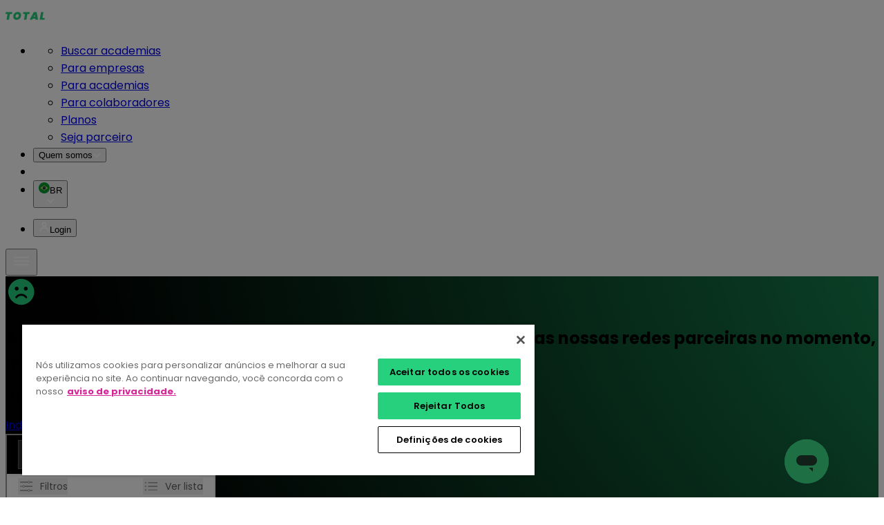

--- FILE ---
content_type: text/html
request_url: https://totalpass.com/br/mapa/widget/
body_size: 11417
content:
<!DOCTYPE html><html class="h-full overflow-y-hidden" lang="pt-BR"><head><meta charSet="utf-8"/><title>Encontre academias e estúdios perto de você | TotalPass</title><meta content="Oferecemos as melhores academias e estúdios, através de uma parceria com a sua empresa. Encontre as opções disponíveis perto de você e comece a treinar!" name="description"/><meta content="width=device-width, initial-scale=1, maximum-scale=1" name="viewport"/><link href="/br/mapa/favicon.ico" rel="icon"/><link href="https://totalpass.com/br/mapa/" rel="canonical"/><meta name="next-head-count" content="6"/><link rel="preload" href="/br/mapa/_next/static/css/b9dc6e711b059113.css" as="style"/><link rel="stylesheet" href="/br/mapa/_next/static/css/b9dc6e711b059113.css" data-n-g=""/><noscript data-n-css=""></noscript><script defer="" nomodule="" src="/br/mapa/_next/static/chunks/polyfills-c67a75d1b6f99dc8.js"></script><script src="/br/mapa/_next/static/chunks/webpack-56cbfcdc47b4acf4.js" defer=""></script><script src="/br/mapa/_next/static/chunks/framework-09cab96c31161ee5.js" defer=""></script><script src="/br/mapa/_next/static/chunks/main-aa57bf6c86a61fd8.js" defer=""></script><script src="/br/mapa/_next/static/chunks/pages/_app-88d5d9e25729941b.js" defer=""></script><script src="/br/mapa/_next/static/chunks/0c4fd1c2-0df5476c777a585e.js" defer=""></script><script src="/br/mapa/_next/static/chunks/639-1eaed2df7a69c83b.js" defer=""></script><script src="/br/mapa/_next/static/chunks/285-737d655e1ba52fa6.js" defer=""></script><script src="/br/mapa/_next/static/chunks/pages/widget-ae9cf2c8b17d4736.js" defer=""></script><script src="/br/mapa/_next/static/04k7BwEa5yfFJa2UBTLH3/_buildManifest.js" defer=""></script><script src="/br/mapa/_next/static/04k7BwEa5yfFJa2UBTLH3/_ssgManifest.js" defer=""></script><style data-styled="" data-styled-version="5.3.11">.calEjZ::-webkit-scrollbar{display:none;}/*!sc*/
data-styled.g107[id="FilterTagListstyles__BaseWrapper-sc-114biuz-0"]{content:"calEjZ,"}/*!sc*/
.hoBkGc{background-position:8px center;background-image:url(/br/mapa/_next/static/media/icon-search-white.9bf8f9ab.svg);background-size:18px;}/*!sc*/
.hoBkGc:focus{background-image:url(/br/mapa/_next/static/media/icon-search-green.601258ef.svg);}/*!sc*/
@media(min-width:1200px){.hoBkGc{background-size:24px;}}/*!sc*/
data-styled.g109[id="Searchstyles__BaseInput-sc-1qc9jq-0"]{content:"hoBkGc,"}/*!sc*/
</style></head><body><div id="__next"><h1 class="hidden">Mapa de academias TotalPass</h1><div class="" style="opacity:0"><section class="bg-black flex h-14 items-center shadow-secondary sticky w-full z-50"><div class="desktop:px-10 flex items-center px-4 w-full"><div class="flex h-[42px] justify-between tablet:relative w-full"><form autoComplete="off" id="searchLocation" class="bg-black desktop:max-w-[540px] flex h-[42px] items-center sticky tablet:max-w-[404px] w-full"><div class="flex h-full relative w-full"><input autoComplete="off" disabled="" placeholder="Busque uma academia ou localização" class="Searchstyles__BaseInput-sc-1qc9jq-0 hoBkGc bg-no-repeat bg-white/20 border border-white/20 desktop:text-base focus:outline-none h-full pl-[38px] desktop:pl-11 placeholder:text-white/60 pr-9 text-sm text-white w-full" value=""/></div></form></div></div></section></div><main class="fixed flex flex-col h-[calc(100%-56px-56px)] desktop:h-[calc(100%-56px-64px)] items-end tablet:flex-row tablet:relative w-full z-[-1]"><div class="w-full" style="opacity:0"><div class="bg-white flex flex-col h-9 min-h-[36px] justify-center px-4 tablet:hidden shadow-secondary sticky w-full z-10"><div class="flex justify-between w-full"><button data-testid="buttonFilters" type="button" class="flex items-center text-black/60 text-sm"><img alt="Filtros" data-testid="iconButtonFilters" src="/br/mapa/_next/static/media/icon-filters.3df29907.svg" title="Filtros" class="mr-2"/>Filtros<!-- --></button><button data-testid="buttonToggle" type="button" class="flex items-center text-black/60 text-sm"><img alt="Ver lista" data-testid="iconSeeList" src="/br/mapa/_next/static/media/icon-list.c583442d.svg" title="Ver lista" class="mr-2"/>Ver lista<!-- --></button></div></div></div><div class="justify-between absolute bg-white desktop:max-w-[580px] flex-wrap gap-y-2 hidden px-4 desktop:pl-10 py-2 tablet:flex tablet:max-w-[420px] tablet:min-w-[420px] top-0 w-full z-10"><div class="animate-pulse bg-black/5 h-[39px] w-[calc(100%/4-16px)]"></div><div class="animate-pulse bg-black/5 h-[39px] w-[calc(100%/4-16px)]"></div><div class="animate-pulse bg-black/5 h-[39px] w-[calc(100%/4-16px)]"></div><div class="animate-pulse bg-black/5 h-[39px] w-[calc(100%/4-16px)]"></div></div><div class="flex flex-col tablet:flex-row items-end w-full h-full tablet:fixed tablet:h-[calc(100%-56px-56px)] tablet:top-[calc(56px+56px)] desktop:h-[calc(100%-56px-64px)] desktop:top-[calc(56px+64px)]"><div class="desktop:max-w-[580px] flex-col overflow-auto tablet:block tablet:max-w-[420px] tablet:min-w-[420px] tablet:pt-0 relative pt-2 top-0 w-full desktop:h-[calc(100%-55px)] tablet:h-[calc(100%-102px)] hidden"><div data-testid="homeMapTitleLoading" class="animate-pulse bg-black/5 desktop:mx-10 h-5 max-w-[280px] mt-1 tablet:mt-2 tablet:mx-4 w-full"></div><div class="px-4 tablet:px-0"><div class="animate-pulse border-b border-black/5 py-4 tablet:px-4 desktop:px-10 w-full flex"><div class="animate-pulse bg-black/5 desktop:h-[120px] desktop:max-w-[120px] desktop:min-w-[120px] desktop:w-[120px] min-w-[80px] h-[80px] max-w-[80px] w-[80px]"></div><div class="ml-3 w-full"><div class="animate-pulse bg-black/5 h-6 mb-1 w-52"></div><div class="animate-pulse bg-black/5 h-5 mb-1 w-full"></div><div class="flex mb-1"><div class="animate-pulse bg-black/5 flex h-[18px] mr-1 w-[18px]"></div><div class="animate-pulse bg-black/5 flex h-[18px] w-[50px]"></div></div><div class="animate-pulse bg-black/5 flex mb-2 h-[18px] max-w-[180px] tablet:max-w-[300px] w-full"></div><div class="animate-pulse bg-black/5 flex h-5 max-w-[250px] w-full"></div></div></div><div class="animate-pulse border-b border-black/5 py-4 tablet:px-4 desktop:px-10 w-full flex"><div class="animate-pulse bg-black/5 desktop:h-[120px] desktop:max-w-[120px] desktop:min-w-[120px] desktop:w-[120px] min-w-[80px] h-[80px] max-w-[80px] w-[80px]"></div><div class="ml-3 w-full"><div class="animate-pulse bg-black/5 h-6 mb-1 w-52"></div><div class="animate-pulse bg-black/5 h-5 mb-1 w-full"></div><div class="flex mb-1"><div class="animate-pulse bg-black/5 flex h-[18px] mr-1 w-[18px]"></div><div class="animate-pulse bg-black/5 flex h-[18px] w-[50px]"></div></div><div class="animate-pulse bg-black/5 flex mb-2 h-[18px] max-w-[180px] tablet:max-w-[300px] w-full"></div><div class="animate-pulse bg-black/5 flex h-5 max-w-[250px] w-full"></div></div></div><div class="animate-pulse border-b border-black/5 py-4 tablet:px-4 desktop:px-10 w-full flex"><div class="animate-pulse bg-black/5 desktop:h-[120px] desktop:max-w-[120px] desktop:min-w-[120px] desktop:w-[120px] min-w-[80px] h-[80px] max-w-[80px] w-[80px]"></div><div class="ml-3 w-full"><div class="animate-pulse bg-black/5 h-6 mb-1 w-52"></div><div class="animate-pulse bg-black/5 h-5 mb-1 w-full"></div><div class="flex mb-1"><div class="animate-pulse bg-black/5 flex h-[18px] mr-1 w-[18px]"></div><div class="animate-pulse bg-black/5 flex h-[18px] w-[50px]"></div></div><div class="animate-pulse bg-black/5 flex mb-2 h-[18px] max-w-[180px] tablet:max-w-[300px] w-full"></div><div class="animate-pulse bg-black/5 flex h-5 max-w-[250px] w-full"></div></div></div><div class="animate-pulse border-b border-black/5 py-4 tablet:px-4 desktop:px-10 w-full flex"><div class="animate-pulse bg-black/5 desktop:h-[120px] desktop:max-w-[120px] desktop:min-w-[120px] desktop:w-[120px] min-w-[80px] h-[80px] max-w-[80px] w-[80px]"></div><div class="ml-3 w-full"><div class="animate-pulse bg-black/5 h-6 mb-1 w-52"></div><div class="animate-pulse bg-black/5 h-5 mb-1 w-full"></div><div class="flex mb-1"><div class="animate-pulse bg-black/5 flex h-[18px] mr-1 w-[18px]"></div><div class="animate-pulse bg-black/5 flex h-[18px] w-[50px]"></div></div><div class="animate-pulse bg-black/5 flex mb-2 h-[18px] max-w-[180px] tablet:max-w-[300px] w-full"></div><div class="animate-pulse bg-black/5 flex h-5 max-w-[250px] w-full"></div></div></div></div></div><div class="tablet:flex relative h-full w-full"><div class="animate-pulse bg-black/5 h-full w-full"><div class="" style="opacity:0"><div class="absolute bg-black/5 h-full top-0 transition w-full"><div class="-translate-x-2/4 absolute bg-black bottom-4 flex h-10 items-center justify-center left-1/2 rounded-full shadow-secondary w-[100px]"><div class="animate-spin border-2 border-b-green border-l-green border-r-green border-t-black h-5 rounded-full w-5"></div></div></div></div></div><div class="absolute flex flex-col items-center top-2 w-full"><ul class="FilterTagListstyles__BaseWrapper-sc-114biuz-0 calEjZ flex tablet:flex-wrap overflow-auto pl-4 pr-2 w-full"></ul></div><div class="absolute bottom-0 tablet:bottom-[32px] tablet:left-2/4 tablet:max-w-[400px] tablet:mx-auto tablet:-translate-x-2/4 w-full"></div></div></div></main></div><script id="__NEXT_DATA__" type="application/json">{"props":{"pageProps":{}},"page":"/widget","query":{},"buildId":"04k7BwEa5yfFJa2UBTLH3","assetPrefix":"/br/mapa","nextExport":true,"autoExport":true,"isFallback":false,"scriptLoader":[{"dangerouslySetInnerHTML":{"__html":"\n                !function(t,e){var o,n,p,r;e.__SV||(window.posthog=e,e._i=[],e.init=function(i,s,a){function g(t,e){var o=e.split(\".\");2==o.length\u0026\u0026(t=t[o[0]],e=o[1]),t[e]=function(){t.push([e].concat(Array.prototype.slice.call(arguments,0)))}}(p=t.createElement(\"script\")).type=\"text/javascript\",p.crossOrigin=\"anonymous\",p.async=!0,p.src=s.api_host.replace(\".i.posthog.com\",\"-assets.i.posthog.com\")+\"/static/array.js\",(r=t.getElementsByTagName(\"script\")[0]).parentNode.insertBefore(p,r);var u=e;for(void 0!==a?u=e[a]=[]:a=\"posthog\",u.people=u.people||[],u.toString=function(t){var e=\"posthog\";return\"posthog\"!==a\u0026\u0026(e+=\".\"+a),t||(e+=\" (stub)\"),e},u.people.toString=function(){return u.toString(1)+\".people (stub)\"},o=\"init capture register register_once register_for_session unregister unregister_for_session getFeatureFlag getFeatureFlagPayload isFeatureEnabled reloadFeatureFlags updateEarlyAccessFeatureEnrollment getEarlyAccessFeatures on onFeatureFlags onSessionId getSurveys getActiveMatchingSurveys renderSurvey canRenderSurvey identify setPersonProperties group resetGroups setPersonPropertiesForFlags resetPersonPropertiesForFlags setGroupPropertiesForFlags resetGroupPropertiesForFlags reset get_distinct_id getGroups get_session_id get_session_replay_url alias set_config startSessionRecording stopSessionRecording sessionRecordingStarted captureException loadToolbar get_property getSessionProperty createPersonProfile opt_in_capturing opt_out_capturing has_opted_in_capturing has_opted_out_capturing clear_opt_in_out_capturing debug getPageViewId captureTraceFeedback captureTraceMetric\".split(\" \"),n=0;n\u003co.length;n++)g(u,o[n]);e._i.push([i,s,a])},e.__SV=1)}(document,window.posthog||[]);\n                posthog.init('phc_x883xT6tLiYOGTWanKyIEZQYbwlNI79LWLHlZ7dDVRp', {\n                  api_host: 'https://us.i.posthog.com',\n                  person_profiles: 'identified_only',\n                });\n              "},"id":"posthog-script","strategy":"afterInteractive"}]}</script></body></html>

--- FILE ---
content_type: image/svg+xml
request_url: https://totalpass.com/br/mapa/_next/static/media/icon-search-white.9bf8f9ab.svg
body_size: 440
content:
<svg width="27" height="24" viewBox="0 0 27 24" fill="none" xmlns="http://www.w3.org/2000/svg">
  <g opacity="0.4">
    <path d="M23.9769 19.7527L19.2272 15.3422C20.3707 13.9286 20.988 12.208 20.9859 10.44C20.9859 5.92406 17.0293 2.25 12.1659 2.25C7.30263 2.25 3.34595 5.92406 3.34595 10.44C3.34595 14.9559 7.30263 18.63 12.1659 18.63C14.0699 18.6319 15.9229 18.0587 17.4452 16.9969L22.195 21.4073C22.4354 21.6069 22.749 21.7135 23.0713 21.7051C23.3937 21.6967 23.7004 21.574 23.9284 21.3623C24.1565 21.1506 24.2885 20.8658 24.2976 20.5664C24.3066 20.2671 24.1919 19.9759 23.9769 19.7527ZM5.86595 10.44C5.86595 9.28298 6.23544 8.15194 6.92769 7.18991C7.61994 6.22789 8.60387 5.47808 9.75504 5.03531C10.9062 4.59253 12.1729 4.47668 13.395 4.70241C14.6171 4.92813 15.7396 5.48529 16.6207 6.30343C17.5018 7.12156 18.1018 8.16393 18.3449 9.29872C18.588 10.4335 18.4632 11.6098 17.9864 12.6787C17.5096 13.7476 16.7021 14.6613 15.666 15.3041C14.63 15.9469 13.412 16.29 12.1659 16.29C10.4957 16.2881 8.89443 15.6712 7.71339 14.5745C6.53234 13.4778 5.86795 11.9909 5.86595 10.44Z" fill="white"/>
  </g>
</svg>


--- FILE ---
content_type: application/javascript
request_url: https://us-assets.i.posthog.com/array/phc_x883xT6tLiYOGTWanKyIEZQYbwlNI79LWLHlZ7dDVRp/config.js
body_size: -240
content:
(function() {
  window._POSTHOG_REMOTE_CONFIG = window._POSTHOG_REMOTE_CONFIG || {};
  window._POSTHOG_REMOTE_CONFIG['phc_x883xT6tLiYOGTWanKyIEZQYbwlNI79LWLHlZ7dDVRp'] = {
    config: {"token": "phc_x883xT6tLiYOGTWanKyIEZQYbwlNI79LWLHlZ7dDVRp", "supportedCompression": ["gzip", "gzip-js"], "hasFeatureFlags": true, "captureDeadClicks": false, "capturePerformance": {"network_timing": true, "web_vitals": true, "web_vitals_allowed_metrics": null}, "autocapture_opt_out": false, "autocaptureExceptions": false, "analytics": {"endpoint": "/i/v0/e/"}, "elementsChainAsString": true, "errorTracking": {"autocaptureExceptions": false, "suppressionRules": []}, "logs": {"captureConsoleLogs": false}, "sessionRecording": false, "quotaLimited": ["recordings"], "heatmaps": true, "conversations": false, "surveys": false, "productTours": false, "defaultIdentifiedOnly": true},
    siteApps: []
  }
})();

--- FILE ---
content_type: text/javascript
request_url: https://totalpass.com/br/mapa/_next/static/chunks/pages/_app-88d5d9e25729941b.js
body_size: 134827
content:
(self.webpackChunk_N_E=self.webpackChunk_N_E||[]).push([[888],{8125:function(t,e,n){"use strict";function r(t){for(var e=arguments.length,n=Array(e>1?e-1:0),r=1;r<e;r++)n[r-1]=arguments[r];throw Error("[Immer] minified error nr: "+t+(n.length?" "+n.map((function(t){return"'"+t+"'"})).join(","):"")+". Find the full error at: https://bit.ly/3cXEKWf")}function o(t){return!!t&&!!t[X]}function i(t){var e;return!!t&&(function(t){if(!t||"object"!=typeof t)return!1;var e=Object.getPrototypeOf(t);if(null===e)return!0;var n=Object.hasOwnProperty.call(e,"constructor")&&e.constructor;return n===Object||"function"==typeof n&&Function.toString.call(n)===V}(t)||Array.isArray(t)||!!t[q]||!!(null===(e=t.constructor)||void 0===e?void 0:e[q])||p(t)||d(t))}function a(t,e,n){void 0===n&&(n=!1),0===s(t)?(n?Object.keys:G)(t).forEach((function(r){n&&"symbol"==typeof r||e(r,t[r],t)})):t.forEach((function(n,r){return e(r,n,t)}))}function s(t){var e=t[X];return e?e.i>3?e.i-4:e.i:Array.isArray(t)?1:p(t)?2:d(t)?3:0}function c(t,e){return 2===s(t)?t.has(e):Object.prototype.hasOwnProperty.call(t,e)}function u(t,e){return 2===s(t)?t.get(e):t[e]}function l(t,e,n){var r=s(t);2===r?t.set(e,n):3===r?t.add(n):t[e]=n}function f(t,e){return t===e?0!==t||1/t==1/e:t!=t&&e!=e}function p(t){return U&&t instanceof Map}function d(t){return Z&&t instanceof Set}function h(t){return t.o||t.t}function g(t){if(Array.isArray(t))return Array.prototype.slice.call(t);var e=J(t);delete e[X];for(var n=G(e),r=0;r<n.length;r++){var o=n[r],i=e[o];!1===i.writable&&(i.writable=!0,i.configurable=!0),(i.get||i.set)&&(e[o]={configurable:!0,writable:!0,enumerable:i.enumerable,value:t[o]})}return Object.create(Object.getPrototypeOf(t),e)}function m(t,e){return void 0===e&&(e=!1),v(t)||o(t)||!i(t)||(s(t)>1&&(t.set=t.add=t.clear=t.delete=y),Object.freeze(t),e&&a(t,(function(t,e){return m(e,!0)}),!0)),t}function y(){r(2)}function v(t){return null==t||"object"!=typeof t||Object.isFrozen(t)}function b(t){var e=K[t];return e||r(18,t),e}function w(t,e){K[t]||(K[t]=e)}function _(){return $}function S(t,e){e&&(b("Patches"),t.u=[],t.s=[],t.v=e)}function x(t){k(t),t.p.forEach(E),t.p=null}function k(t){t===$&&($=t.l)}function O(t){return $={p:[],l:$,h:t,m:!0,_:0}}function E(t){var e=t[X];0===e.i||1===e.i?e.j():e.g=!0}function j(t,e){e._=e.p.length;var n=e.p[0],o=void 0!==t&&t!==n;return e.h.O||b("ES5").S(e,t,o),o?(n[X].P&&(x(e),r(4)),i(t)&&(t=P(e,t),e.l||A(e,t)),e.u&&b("Patches").M(n[X].t,t,e.u,e.s)):t=P(e,n,[]),x(e),e.u&&e.v(e.u,e.s),t!==W?t:void 0}function P(t,e,n){if(v(e))return e;var r=e[X];if(!r)return a(e,(function(o,i){return C(t,r,e,o,i,n)}),!0),e;if(r.A!==t)return e;if(!r.P)return A(t,r.t,!0),r.t;if(!r.I){r.I=!0,r.A._--;var o=4===r.i||5===r.i?r.o=g(r.k):r.o,i=o,s=!1;3===r.i&&(i=new Set(o),o.clear(),s=!0),a(i,(function(e,i){return C(t,r,o,e,i,n,s)})),A(t,o,!1),n&&t.u&&b("Patches").N(r,n,t.u,t.s)}return r.o}function C(t,e,n,r,a,s,u){if(o(a)){var f=P(t,a,s&&e&&3!==e.i&&!c(e.R,r)?s.concat(r):void 0);if(l(n,r,f),!o(f))return;t.m=!1}else u&&n.add(a);if(i(a)&&!v(a)){if(!t.h.D&&t._<1)return;P(t,a),e&&e.A.l||A(t,a)}}function A(t,e,n){void 0===n&&(n=!1),!t.l&&t.h.D&&t.m&&m(e,n)}function T(t,e){var n=t[X];return(n?h(n):t)[e]}function I(t,e){if(e in t)for(var n=Object.getPrototypeOf(t);n;){var r=Object.getOwnPropertyDescriptor(n,e);if(r)return r;n=Object.getPrototypeOf(n)}}function R(t){t.P||(t.P=!0,t.l&&R(t.l))}function N(t){t.o||(t.o=g(t.t))}function L(t,e,n){var r=p(e)?b("MapSet").F(e,n):d(e)?b("MapSet").T(e,n):t.O?function(t,e){var n=Array.isArray(t),r={i:n?1:0,A:e?e.A:_(),P:!1,I:!1,R:{},l:e,t:t,k:null,o:null,j:null,C:!1},o=r,i=Y;n&&(o=[r],i=Q);var a=Proxy.revocable(o,i),s=a.revoke,c=a.proxy;return r.k=c,r.j=s,c}(e,n):b("ES5").J(e,n);return(n?n.A:_()).p.push(r),r}function D(t){return o(t)||r(22,t),function t(e){if(!i(e))return e;var n,r=e[X],o=s(e);if(r){if(!r.P&&(r.i<4||!b("ES5").K(r)))return r.t;r.I=!0,n=M(e,o),r.I=!1}else n=M(e,o);return a(n,(function(e,o){r&&u(r.t,e)===o||l(n,e,t(o))})),3===o?new Set(n):n}(t)}function M(t,e){switch(e){case 2:return new Map(t);case 3:return Array.from(t)}return g(t)}function F(){function t(t,e){var n=i[t];return n?n.enumerable=e:i[t]=n={configurable:!0,enumerable:e,get:function(){var e=this[X];return Y.get(e,t)},set:function(e){var n=this[X];Y.set(n,t,e)}},n}function e(t){for(var e=t.length-1;e>=0;e--){var o=t[e][X];if(!o.P)switch(o.i){case 5:r(o)&&R(o);break;case 4:n(o)&&R(o)}}}function n(t){for(var e=t.t,n=t.k,r=G(n),o=r.length-1;o>=0;o--){var i=r[o];if(i!==X){var a=e[i];if(void 0===a&&!c(e,i))return!0;var s=n[i],u=s&&s[X];if(u?u.t!==a:!f(s,a))return!0}}var l=!!e[X];return r.length!==G(e).length+(l?0:1)}function r(t){var e=t.k;if(e.length!==t.t.length)return!0;var n=Object.getOwnPropertyDescriptor(e,e.length-1);if(n&&!n.get)return!0;for(var r=0;r<e.length;r++)if(!e.hasOwnProperty(r))return!0;return!1}var i={};w("ES5",{J:function(e,n){var r=Array.isArray(e),o=function(e,n){if(e){for(var r=Array(n.length),o=0;o<n.length;o++)Object.defineProperty(r,""+o,t(o,!0));return r}var i=J(n);delete i[X];for(var a=G(i),s=0;s<a.length;s++){var c=a[s];i[c]=t(c,e||!!i[c].enumerable)}return Object.create(Object.getPrototypeOf(n),i)}(r,e),i={i:r?5:4,A:n?n.A:_(),P:!1,I:!1,R:{},l:n,t:e,k:o,o:null,g:!1,C:!1};return Object.defineProperty(o,X,{value:i,writable:!0}),o},S:function(t,n,i){i?o(n)&&n[X].A===t&&e(t.p):(t.u&&function t(e){if(e&&"object"==typeof e){var n=e[X];if(n){var o=n.t,i=n.k,s=n.R,u=n.i;if(4===u)a(i,(function(e){e!==X&&(void 0!==o[e]||c(o,e)?s[e]||t(i[e]):(s[e]=!0,R(n)))})),a(o,(function(t){void 0!==i[t]||c(i,t)||(s[t]=!1,R(n))}));else if(5===u){if(r(n)&&(R(n),s.length=!0),i.length<o.length)for(var l=i.length;l<o.length;l++)s[l]=!1;else for(var f=o.length;f<i.length;f++)s[f]=!0;for(var p=Math.min(i.length,o.length),d=0;d<p;d++)i.hasOwnProperty(d)||(s[d]=!0),void 0===s[d]&&t(i[d])}}}}(t.p[0]),e(t.p))},K:function(t){return 4===t.i?n(t):r(t)}})}n.d(e,{xC:function(){return Pt},oM:function(){return At}});var B,$,z="undefined"!=typeof Symbol&&"symbol"==typeof Symbol("x"),U="undefined"!=typeof Map,Z="undefined"!=typeof Set,H="undefined"!=typeof Proxy&&void 0!==Proxy.revocable&&"undefined"!=typeof Reflect,W=z?Symbol.for("immer-nothing"):((B={})["immer-nothing"]=!0,B),q=z?Symbol.for("immer-draftable"):"__$immer_draftable",X=z?Symbol.for("immer-state"):"__$immer_state",V=("undefined"!=typeof Symbol&&Symbol.iterator,""+Object.prototype.constructor),G="undefined"!=typeof Reflect&&Reflect.ownKeys?Reflect.ownKeys:void 0!==Object.getOwnPropertySymbols?function(t){return Object.getOwnPropertyNames(t).concat(Object.getOwnPropertySymbols(t))}:Object.getOwnPropertyNames,J=Object.getOwnPropertyDescriptors||function(t){var e={};return G(t).forEach((function(n){e[n]=Object.getOwnPropertyDescriptor(t,n)})),e},K={},Y={get:function(t,e){if(e===X)return t;var n=h(t);if(!c(n,e))return function(t,e,n){var r,o=I(e,n);return o?"value"in o?o.value:null===(r=o.get)||void 0===r?void 0:r.call(t.k):void 0}(t,n,e);var r=n[e];return t.I||!i(r)?r:r===T(t.t,e)?(N(t),t.o[e]=L(t.A.h,r,t)):r},has:function(t,e){return e in h(t)},ownKeys:function(t){return Reflect.ownKeys(h(t))},set:function(t,e,n){var r=I(h(t),e);if(null==r?void 0:r.set)return r.set.call(t.k,n),!0;if(!t.P){var o=T(h(t),e),i=null==o?void 0:o[X];if(i&&i.t===n)return t.o[e]=n,t.R[e]=!1,!0;if(f(n,o)&&(void 0!==n||c(t.t,e)))return!0;N(t),R(t)}return t.o[e]===n&&(void 0!==n||e in t.o)||Number.isNaN(n)&&Number.isNaN(t.o[e])||(t.o[e]=n,t.R[e]=!0),!0},deleteProperty:function(t,e){return void 0!==T(t.t,e)||e in t.t?(t.R[e]=!1,N(t),R(t)):delete t.R[e],t.o&&delete t.o[e],!0},getOwnPropertyDescriptor:function(t,e){var n=h(t),r=Reflect.getOwnPropertyDescriptor(n,e);return r?{writable:!0,configurable:1!==t.i||"length"!==e,enumerable:r.enumerable,value:n[e]}:r},defineProperty:function(){r(11)},getPrototypeOf:function(t){return Object.getPrototypeOf(t.t)},setPrototypeOf:function(){r(12)}},Q={};a(Y,(function(t,e){Q[t]=function(){return arguments[0]=arguments[0][0],e.apply(this,arguments)}})),Q.deleteProperty=function(t,e){return Q.set.call(this,t,e,void 0)},Q.set=function(t,e,n){return Y.set.call(this,t[0],e,n,t[0])};var tt=function(){function t(t){var e=this;this.O=H,this.D=!0,this.produce=function(t,n,o){if("function"==typeof t&&"function"!=typeof n){var a=n;n=t;var s=e;return function(t){var e=this;void 0===t&&(t=a);for(var r=arguments.length,o=Array(r>1?r-1:0),i=1;i<r;i++)o[i-1]=arguments[i];return s.produce(t,(function(t){var r;return(r=n).call.apply(r,[e,t].concat(o))}))}}var c;if("function"!=typeof n&&r(6),void 0!==o&&"function"!=typeof o&&r(7),i(t)){var u=O(e),l=L(e,t,void 0),f=!0;try{c=n(l),f=!1}finally{f?x(u):k(u)}return"undefined"!=typeof Promise&&c instanceof Promise?c.then((function(t){return S(u,o),j(t,u)}),(function(t){throw x(u),t})):(S(u,o),j(c,u))}if(!t||"object"!=typeof t){if(void 0===(c=n(t))&&(c=t),c===W&&(c=void 0),e.D&&m(c,!0),o){var p=[],d=[];b("Patches").M(t,c,p,d),o(p,d)}return c}r(21,t)},this.produceWithPatches=function(t,n){if("function"==typeof t)return function(n){for(var r=arguments.length,o=Array(r>1?r-1:0),i=1;i<r;i++)o[i-1]=arguments[i];return e.produceWithPatches(n,(function(e){return t.apply(void 0,[e].concat(o))}))};var r,o,i=e.produce(t,n,(function(t,e){r=t,o=e}));return"undefined"!=typeof Promise&&i instanceof Promise?i.then((function(t){return[t,r,o]})):[i,r,o]},"boolean"==typeof(null==t?void 0:t.useProxies)&&this.setUseProxies(t.useProxies),"boolean"==typeof(null==t?void 0:t.autoFreeze)&&this.setAutoFreeze(t.autoFreeze)}var e=t.prototype;return e.createDraft=function(t){i(t)||r(8),o(t)&&(t=D(t));var e=O(this),n=L(this,t,void 0);return n[X].C=!0,k(e),n},e.finishDraft=function(t,e){var n=(t&&t[X]).A;return S(n,e),j(void 0,n)},e.setAutoFreeze=function(t){this.D=t},e.setUseProxies=function(t){t&&!H&&r(20),this.O=t},e.applyPatches=function(t,e){var n;for(n=e.length-1;n>=0;n--){var r=e[n];if(0===r.path.length&&"replace"===r.op){t=r.value;break}}n>-1&&(e=e.slice(n+1));var i=b("Patches").$;return o(t)?i(t,e):this.produce(t,(function(t){return i(t,e)}))},t}(),et=new tt,nt=et.produce,rt=(et.produceWithPatches.bind(et),et.setAutoFreeze.bind(et),et.setUseProxies.bind(et),et.applyPatches.bind(et),et.createDraft.bind(et),et.finishDraft.bind(et),nt),ot=n(333);function it(t){return function(e){var n=e.dispatch,r=e.getState;return function(e){return function(o){return"function"===typeof o?o(n,r,t):e(o)}}}}var at=it();at.withExtraArgument=it;var st=at,ct=(n(3454),function(){var t=function(e,n){return t=Object.setPrototypeOf||{__proto__:[]}instanceof Array&&function(t,e){t.__proto__=e}||function(t,e){for(var n in e)Object.prototype.hasOwnProperty.call(e,n)&&(t[n]=e[n])},t(e,n)};return function(e,n){if("function"!==typeof n&&null!==n)throw new TypeError("Class extends value "+String(n)+" is not a constructor or null");function r(){this.constructor=e}t(e,n),e.prototype=null===n?Object.create(n):(r.prototype=n.prototype,new r)}}()),ut=function(t,e){var n,r,o,i,a={label:0,sent:function(){if(1&o[0])throw o[1];return o[1]},trys:[],ops:[]};return i={next:s(0),throw:s(1),return:s(2)},"function"===typeof Symbol&&(i[Symbol.iterator]=function(){return this}),i;function s(i){return function(s){return function(i){if(n)throw new TypeError("Generator is already executing.");for(;a;)try{if(n=1,r&&(o=2&i[0]?r.return:i[0]?r.throw||((o=r.return)&&o.call(r),0):r.next)&&!(o=o.call(r,i[1])).done)return o;switch(r=0,o&&(i=[2&i[0],o.value]),i[0]){case 0:case 1:o=i;break;case 4:return a.label++,{value:i[1],done:!1};case 5:a.label++,r=i[1],i=[0];continue;case 7:i=a.ops.pop(),a.trys.pop();continue;default:if(!(o=(o=a.trys).length>0&&o[o.length-1])&&(6===i[0]||2===i[0])){a=0;continue}if(3===i[0]&&(!o||i[1]>o[0]&&i[1]<o[3])){a.label=i[1];break}if(6===i[0]&&a.label<o[1]){a.label=o[1],o=i;break}if(o&&a.label<o[2]){a.label=o[2],a.ops.push(i);break}o[2]&&a.ops.pop(),a.trys.pop();continue}i=e.call(t,a)}catch(s){i=[6,s],r=0}finally{n=o=0}if(5&i[0])throw i[1];return{value:i[0]?i[1]:void 0,done:!0}}([i,s])}}},lt=function(t,e){for(var n=0,r=e.length,o=t.length;n<r;n++,o++)t[o]=e[n];return t},ft=Object.defineProperty,pt=Object.defineProperties,dt=Object.getOwnPropertyDescriptors,ht=Object.getOwnPropertySymbols,gt=Object.prototype.hasOwnProperty,mt=Object.prototype.propertyIsEnumerable,yt=function(t,e,n){return e in t?ft(t,e,{enumerable:!0,configurable:!0,writable:!0,value:n}):t[e]=n},vt=function(t,e){for(var n in e||(e={}))gt.call(e,n)&&yt(t,n,e[n]);if(ht)for(var r=0,o=ht(e);r<o.length;r++){n=o[r];mt.call(e,n)&&yt(t,n,e[n])}return t},bt=function(t,e){return pt(t,dt(e))},wt=function(t,e,n){return new Promise((function(r,o){var i=function(t){try{s(n.next(t))}catch(e){o(e)}},a=function(t){try{s(n.throw(t))}catch(e){o(e)}},s=function(t){return t.done?r(t.value):Promise.resolve(t.value).then(i,a)};s((n=n.apply(t,e)).next())}))},_t="undefined"!==typeof window&&window.__REDUX_DEVTOOLS_EXTENSION_COMPOSE__?window.__REDUX_DEVTOOLS_EXTENSION_COMPOSE__:function(){if(0!==arguments.length)return"object"===typeof arguments[0]?ot.qC:ot.qC.apply(null,arguments)};"undefined"!==typeof window&&window.__REDUX_DEVTOOLS_EXTENSION__&&window.__REDUX_DEVTOOLS_EXTENSION__;function St(t){if("object"!==typeof t||null===t)return!1;var e=Object.getPrototypeOf(t);if(null===e)return!0;for(var n=e;null!==Object.getPrototypeOf(n);)n=Object.getPrototypeOf(n);return e===n}function xt(t,e){function n(){for(var n=[],r=0;r<arguments.length;r++)n[r]=arguments[r];if(e){var o=e.apply(void 0,n);if(!o)throw new Error("prepareAction did not return an object");return vt(vt({type:t,payload:o.payload},"meta"in o&&{meta:o.meta}),"error"in o&&{error:o.error})}return{type:t,payload:n[0]}}return n.toString=function(){return""+t},n.type=t,n.match=function(e){return e.type===t},n}var kt=function(t){function e(){for(var n=[],r=0;r<arguments.length;r++)n[r]=arguments[r];var o=t.apply(this,n)||this;return Object.setPrototypeOf(o,e.prototype),o}return ct(e,t),Object.defineProperty(e,Symbol.species,{get:function(){return e},enumerable:!1,configurable:!0}),e.prototype.concat=function(){for(var e=[],n=0;n<arguments.length;n++)e[n]=arguments[n];return t.prototype.concat.apply(this,e)},e.prototype.prepend=function(){for(var t=[],n=0;n<arguments.length;n++)t[n]=arguments[n];return 1===t.length&&Array.isArray(t[0])?new(e.bind.apply(e,lt([void 0],t[0].concat(this)))):new(e.bind.apply(e,lt([void 0],t.concat(this))))},e}(Array),Ot=function(t){function e(){for(var n=[],r=0;r<arguments.length;r++)n[r]=arguments[r];var o=t.apply(this,n)||this;return Object.setPrototypeOf(o,e.prototype),o}return ct(e,t),Object.defineProperty(e,Symbol.species,{get:function(){return e},enumerable:!1,configurable:!0}),e.prototype.concat=function(){for(var e=[],n=0;n<arguments.length;n++)e[n]=arguments[n];return t.prototype.concat.apply(this,e)},e.prototype.prepend=function(){for(var t=[],n=0;n<arguments.length;n++)t[n]=arguments[n];return 1===t.length&&Array.isArray(t[0])?new(e.bind.apply(e,lt([void 0],t[0].concat(this)))):new(e.bind.apply(e,lt([void 0],t.concat(this))))},e}(Array);function Et(t){return i(t)?rt(t,(function(){})):t}function jt(){return function(t){return function(t){void 0===t&&(t={});var e=t.thunk,n=void 0===e||e,r=(t.immutableCheck,t.serializableCheck,t.actionCreatorCheck,new kt);n&&(!function(t){return"boolean"===typeof t}(n)?r.push(st.withExtraArgument(n.extraArgument)):r.push(st));0;return r}(t)}}function Pt(t){var e,n=jt(),r=t||{},o=r.reducer,i=void 0===o?void 0:o,a=r.middleware,s=void 0===a?n():a,c=r.devTools,u=void 0===c||c,l=r.preloadedState,f=void 0===l?void 0:l,p=r.enhancers,d=void 0===p?void 0:p;if("function"===typeof i)e=i;else{if(!St(i))throw new Error('"reducer" is a required argument, and must be a function or an object of functions that can be passed to combineReducers');e=(0,ot.UY)(i)}var h=s;"function"===typeof h&&(h=h(n));var g=ot.md.apply(void 0,h),m=ot.qC;u&&(m=_t(vt({trace:!1},"object"===typeof u&&u)));var y=new Ot(g),v=y;Array.isArray(d)?v=lt([g],d):"function"===typeof d&&(v=d(y));var b=m.apply(void 0,v);return(0,ot.MT)(e,f,b)}function Ct(t){var e,n={},r=[],o={addCase:function(t,e){var r="string"===typeof t?t:t.type;if(!r)throw new Error("`builder.addCase` cannot be called with an empty action type");if(r in n)throw new Error("`builder.addCase` cannot be called with two reducers for the same action type");return n[r]=e,o},addMatcher:function(t,e){return r.push({matcher:t,reducer:e}),o},addDefaultCase:function(t){return e=t,o}};return t(o),[n,r,e]}function At(t){var e=t.name;if(!e)throw new Error("`name` is a required option for createSlice");var n,r="function"==typeof t.initialState?t.initialState:Et(t.initialState),a=t.reducers||{},s=Object.keys(a),c={},u={},l={};function f(){var e="function"===typeof t.extraReducers?Ct(t.extraReducers):[t.extraReducers],n=e[0],a=void 0===n?{}:n,s=e[1],c=void 0===s?[]:s,l=e[2],f=void 0===l?void 0:l,p=vt(vt({},a),u);return function(t,e,n,r){void 0===n&&(n=[]);var a,s="function"===typeof e?Ct(e):[e,n,r],c=s[0],u=s[1],l=s[2];if(function(t){return"function"===typeof t}(t))a=function(){return Et(t())};else{var f=Et(t);a=function(){return f}}function p(t,e){void 0===t&&(t=a());var n=lt([c[e.type]],u.filter((function(t){return(0,t.matcher)(e)})).map((function(t){return t.reducer})));return 0===n.filter((function(t){return!!t})).length&&(n=[l]),n.reduce((function(t,n){if(n){var r;if(o(t))return void 0===(r=n(t,e))?t:r;if(i(t))return rt(t,(function(t){return n(t,e)}));if(void 0===(r=n(t,e))){if(null===t)return t;throw Error("A case reducer on a non-draftable value must not return undefined")}return r}return t}),t)}return p.getInitialState=a,p}(r,(function(t){for(var e in p)t.addCase(e,p[e]);for(var n=0,r=c;n<r.length;n++){var o=r[n];t.addMatcher(o.matcher,o.reducer)}f&&t.addDefaultCase(f)}))}return s.forEach((function(t){var n,r,o=a[t],i=e+"/"+t;"reducer"in o?(n=o.reducer,r=o.prepare):n=o,c[t]=n,u[i]=n,l[t]=r?xt(i,r):xt(i)})),{name:e,reducer:function(t,e){return n||(n=f()),n(t,e)},actions:l,caseReducers:c,getInitialState:function(){return n||(n=f()),n.getInitialState()}}}var Tt=function(t){void 0===t&&(t=21);for(var e="",n=t;n--;)e+="ModuleSymbhasOwnPr-0123456789ABCDEFGHNRVfgctiUvz_KqYTJkLxpZXIjQW"[64*Math.random()|0];return e},It=["name","message","stack","code"],Rt=function(t,e){this.payload=t,this.meta=e},Nt=function(t,e){this.payload=t,this.meta=e},Lt=function(t){if("object"===typeof t&&null!==t){for(var e={},n=0,r=It;n<r.length;n++){var o=r[n];"string"===typeof t[o]&&(e[o]=t[o])}return e}return{message:String(t)}};!function(){function t(t,e,n){var r=xt(t+"/fulfilled",(function(t,e,n,r){return{payload:t,meta:bt(vt({},r||{}),{arg:n,requestId:e,requestStatus:"fulfilled"})}})),o=xt(t+"/pending",(function(t,e,n){return{payload:void 0,meta:bt(vt({},n||{}),{arg:e,requestId:t,requestStatus:"pending"})}})),i=xt(t+"/rejected",(function(t,e,r,o,i){return{payload:o,error:(n&&n.serializeError||Lt)(t||"Rejected"),meta:bt(vt({},i||{}),{arg:r,requestId:e,rejectedWithValue:!!o,requestStatus:"rejected",aborted:"AbortError"===(null==t?void 0:t.name),condition:"ConditionError"===(null==t?void 0:t.name)})}})),a="undefined"!==typeof AbortController?AbortController:function(){function t(){this.signal={aborted:!1,addEventListener:function(){},dispatchEvent:function(){return!1},onabort:function(){},removeEventListener:function(){},reason:void 0,throwIfAborted:function(){}}}return t.prototype.abort=function(){0},t}();return Object.assign((function(t){return function(s,c,u){var l,f=(null==n?void 0:n.idGenerator)?n.idGenerator(t):Tt(),p=new a;function d(t){l=t,p.abort()}var h=function(){return wt(this,null,(function(){var a,h,g,m,y,v;return ut(this,(function(b){switch(b.label){case 0:return b.trys.push([0,4,,5]),m=null==(a=null==n?void 0:n.condition)?void 0:a.call(n,t,{getState:c,extra:u}),null===(w=m)||"object"!==typeof w||"function"!==typeof w.then?[3,2]:[4,m];case 1:m=b.sent(),b.label=2;case 2:if(!1===m||p.signal.aborted)throw{name:"ConditionError",message:"Aborted due to condition callback returning false."};return!0,y=new Promise((function(t,e){return p.signal.addEventListener("abort",(function(){return e({name:"AbortError",message:l||"Aborted"})}))})),s(o(f,t,null==(h=null==n?void 0:n.getPendingMeta)?void 0:h.call(n,{requestId:f,arg:t},{getState:c,extra:u}))),[4,Promise.race([y,Promise.resolve(e(t,{dispatch:s,getState:c,extra:u,requestId:f,signal:p.signal,abort:d,rejectWithValue:function(t,e){return new Rt(t,e)},fulfillWithValue:function(t,e){return new Nt(t,e)}})).then((function(e){if(e instanceof Rt)throw e;return e instanceof Nt?r(e.payload,f,t,e.meta):r(e,f,t)}))])];case 3:return g=b.sent(),[3,5];case 4:return v=b.sent(),g=v instanceof Rt?i(null,f,t,v.payload,v.meta):i(v,f,t),[3,5];case 5:return n&&!n.dispatchConditionRejection&&i.match(g)&&g.meta.condition||s(g),[2,g]}var w}))}))}();return Object.assign(h,{abort:d,requestId:f,arg:t,unwrap:function(){return h.then(Dt)}})}}),{pending:o,rejected:i,fulfilled:r,typePrefix:t})}t.withTypes=function(){return t}}();function Dt(t){if(t.meta&&t.meta.rejectedWithValue)throw t.payload;if(t.error)throw t.error;return t.payload}Object.assign;var Mt="listenerMiddleware";xt(Mt+"/add"),xt(Mt+"/removeAll"),xt(Mt+"/remove");"function"===typeof queueMicrotask&&queueMicrotask.bind("undefined"!==typeof window?window:"undefined"!==typeof n.g?n.g:globalThis);var Ft,Bt=function(t){return function(e){setTimeout(e,t)}};"undefined"!==typeof window&&window.requestAnimationFrame?window.requestAnimationFrame:Bt(10);F()},6417:function(t,e,n){"use strict";n.d(e,{J:function(){return r}});const r="production"},3232:function(t,e,n){"use strict";n.d(e,{X:function(){return r}});const r="undefined"===typeof __SENTRY_DEBUG__||__SENTRY_DEBUG__},8589:function(t,e,n){"use strict";n.d(e,{RP:function(){return l},cc:function(){return u},fH:function(){return c}});var r=n(63),o=n(2897),i=n(8536),a=n(1757),s=n(3232);function c(){return(0,r.YO)("globalEventProcessors",(()=>[]))}function u(t){c().push(t)}function l(t,e,n,r=0){return new o.cW(((o,c)=>{const u=t[r];if(null===e||"function"!==typeof u)o(e);else{const f=u({...e},n);s.X&&u.id&&null===f&&i.kg.log(`Event processor "${u.id}" dropped event`),(0,a.J8)(f)?f.then((e=>l(t,e,n,r+1).then(o))).then(null,c):l(t,f,n,r+1).then(o).then(null,c)}}))}},9837:function(t,e,n){"use strict";n.d(e,{$e:function(){return p},Tb:function(){return c},cg:function(){return v},eN:function(){return l},nZ:function(){return h},n_:function(){return f},s3:function(){return d},uT:function(){return u},yj:function(){return g}});var r=n(63),o=n(6417),i=n(6465),a=n(8364),s=n(8738);function c(t,e){return(0,i.Gd)().captureException(t,(0,s.U0)(e))}function u(t,e){const n="string"===typeof e?e:void 0,r="string"!==typeof e?{captureContext:e}:void 0;return(0,i.Gd)().captureMessage(t,n,r)}function l(t,e){return(0,i.Gd)().captureEvent(t,e)}function f(t,e){(0,i.Gd)().addBreadcrumb(t,e)}function p(...t){const e=(0,i.Gd)();if(2===t.length){const[n,r]=t;return n?e.withScope((()=>(e.getStackTop().scope=n,r(n)))):e.withScope(r)}return e.withScope(t[0])}function d(){return(0,i.Gd)().getClient()}function h(){return(0,i.Gd)().getScope()}function g(t){const e=d(),n=(0,i.aF)(),s=h(),{release:c,environment:u=o.J}=e&&e.getOptions()||{},{userAgent:l}=r.n2.navigator||{},f=(0,a.Hv)({release:c,environment:u,user:s.getUser()||n.getUser(),...l&&{userAgent:l},...t}),p=n.getSession();return p&&"ok"===p.status&&(0,a.CT)(p,{status:"exited"}),m(),n.setSession(f),s.setSession(f),f}function m(){const t=(0,i.aF)(),e=h(),n=e.getSession()||t.getSession();n&&(0,a.RJ)(n),y(),t.setSession(),e.setSession()}function y(){const t=(0,i.aF)(),e=h(),n=d(),r=e.getSession()||t.getSession();r&&n&&n.captureSession&&n.captureSession(r)}function v(t=!1){t?m():y()}},6465:function(t,e,n){"use strict";n.d(e,{Gd:function(){return v},aF:function(){return b},cu:function(){return m}});var r=n(1757),o=n(3699),i=n(7790),a=n(8536),s=n(63),c=n(6417),u=n(3232),l=n(1877),f=n(8364),p=n(1476);const d=parseFloat(p.J),h=100;class g{constructor(t,e,n,r=d){let o,i;this._version=r,e?o=e:(o=new l.sX,o.setClient(t)),n?i=n:(i=new l.sX,i.setClient(t)),this._stack=[{scope:o}],t&&this.bindClient(t),this._isolationScope=i}isOlderThan(t){return this._version<t}bindClient(t){const e=this.getStackTop();e.client=t,e.scope.setClient(t),t&&t.setupIntegrations&&t.setupIntegrations()}pushScope(){const t=this.getScope().clone();return this.getStack().push({client:this.getClient(),scope:t}),t}popScope(){return!(this.getStack().length<=1)&&!!this.getStack().pop()}withScope(t){const e=this.pushScope();let n;try{n=t(e)}catch(o){throw this.popScope(),o}return(0,r.J8)(n)?n.then((t=>(this.popScope(),t)),(t=>{throw this.popScope(),t})):(this.popScope(),n)}getClient(){return this.getStackTop().client}getScope(){return this.getStackTop().scope}getIsolationScope(){return this._isolationScope}getStack(){return this._stack}getStackTop(){return this._stack[this._stack.length-1]}captureException(t,e){const n=this._lastEventId=e&&e.event_id?e.event_id:(0,o.DM)(),r=new Error("Sentry syntheticException");return this.getScope().captureException(t,{originalException:t,syntheticException:r,...e,event_id:n}),n}captureMessage(t,e,n){const r=this._lastEventId=n&&n.event_id?n.event_id:(0,o.DM)(),i=new Error(t);return this.getScope().captureMessage(t,e,{originalException:t,syntheticException:i,...n,event_id:r}),r}captureEvent(t,e){const n=e&&e.event_id?e.event_id:(0,o.DM)();return t.type||(this._lastEventId=n),this.getScope().captureEvent(t,{...e,event_id:n}),n}lastEventId(){return this._lastEventId}addBreadcrumb(t,e){const{scope:n,client:r}=this.getStackTop();if(!r)return;const{beforeBreadcrumb:o=null,maxBreadcrumbs:s=h}=r.getOptions&&r.getOptions()||{};if(s<=0)return;const c={timestamp:(0,i.yW)(),...t},u=o?(0,a.Cf)((()=>o(c,e))):c;null!==u&&(r.emit&&r.emit("beforeAddBreadcrumb",u,e),n.addBreadcrumb(u,s))}setUser(t){this.getScope().setUser(t),this.getIsolationScope().setUser(t)}setTags(t){this.getScope().setTags(t),this.getIsolationScope().setTags(t)}setExtras(t){this.getScope().setExtras(t),this.getIsolationScope().setExtras(t)}setTag(t,e){this.getScope().setTag(t,e),this.getIsolationScope().setTag(t,e)}setExtra(t,e){this.getScope().setExtra(t,e),this.getIsolationScope().setExtra(t,e)}setContext(t,e){this.getScope().setContext(t,e),this.getIsolationScope().setContext(t,e)}configureScope(t){const{scope:e,client:n}=this.getStackTop();n&&t(e)}run(t){const e=y(this);try{t(this)}finally{y(e)}}getIntegration(t){const e=this.getClient();if(!e)return null;try{return e.getIntegration(t)}catch(n){return u.X&&a.kg.warn(`Cannot retrieve integration ${t.id} from the current Hub`),null}}startTransaction(t,e){const n=this._callExtensionMethod("startTransaction",t,e);if(u.X&&!n){this.getClient()?a.kg.warn("Tracing extension 'startTransaction' has not been added. Call 'addTracingExtensions' before calling 'init':\nSentry.addTracingExtensions();\nSentry.init({...});\n"):a.kg.warn("Tracing extension 'startTransaction' is missing. You should 'init' the SDK before calling 'startTransaction'")}return n}traceHeaders(){return this._callExtensionMethod("traceHeaders")}captureSession(t=!1){if(t)return this.endSession();this._sendSessionUpdate()}endSession(){const t=this.getStackTop().scope,e=t.getSession();e&&(0,f.RJ)(e),this._sendSessionUpdate(),t.setSession()}startSession(t){const{scope:e,client:n}=this.getStackTop(),{release:r,environment:o=c.J}=n&&n.getOptions()||{},{userAgent:i}=s.n2.navigator||{},a=(0,f.Hv)({release:r,environment:o,user:e.getUser(),...i&&{userAgent:i},...t}),u=e.getSession&&e.getSession();return u&&"ok"===u.status&&(0,f.CT)(u,{status:"exited"}),this.endSession(),e.setSession(a),a}shouldSendDefaultPii(){const t=this.getClient(),e=t&&t.getOptions();return Boolean(e&&e.sendDefaultPii)}_sendSessionUpdate(){const{scope:t,client:e}=this.getStackTop(),n=t.getSession();n&&e&&e.captureSession&&e.captureSession(n)}_callExtensionMethod(t,...e){const n=m().__SENTRY__;if(n&&n.extensions&&"function"===typeof n.extensions[t])return n.extensions[t].apply(this,e);u.X&&a.kg.warn(`Extension method ${t} couldn't be found, doing nothing.`)}}function m(){return s.n2.__SENTRY__=s.n2.__SENTRY__||{extensions:{},hub:void 0},s.n2}function y(t){const e=m(),n=S(e);return x(e,t),n}function v(){const t=m();if(t.__SENTRY__&&t.__SENTRY__.acs){const e=t.__SENTRY__.acs.getCurrentHub();if(e)return e}return w(t)}function b(){return v().getIsolationScope()}function w(t=m()){return _(t)&&!S(t).isOlderThan(d)||x(t,new g),S(t)}function _(t){return!!(t&&t.__SENTRY__&&t.__SENTRY__.hub)}function S(t){return(0,s.YO)("hub",(()=>new g),t)}function x(t,e){if(!t)return!1;return(t.__SENTRY__=t.__SENTRY__||{}).hub=e,!0}},1877:function(t,e,n){"use strict";n.d(e,{lW:function(){return p},sX:function(){return f}});var r=n(1757),o=n(7790),i=n(3699),a=n(8536),s=n(8589),c=n(8364),u=n(9390);let l;class f{constructor(){this._notifyingListeners=!1,this._scopeListeners=[],this._eventProcessors=[],this._breadcrumbs=[],this._attachments=[],this._user={},this._tags={},this._extra={},this._contexts={},this._sdkProcessingMetadata={},this._propagationContext=d()}static clone(t){return t?t.clone():new f}clone(){const t=new f;return t._breadcrumbs=[...this._breadcrumbs],t._tags={...this._tags},t._extra={...this._extra},t._contexts={...this._contexts},t._user=this._user,t._level=this._level,t._span=this._span,t._session=this._session,t._transactionName=this._transactionName,t._fingerprint=this._fingerprint,t._eventProcessors=[...this._eventProcessors],t._requestSession=this._requestSession,t._attachments=[...this._attachments],t._sdkProcessingMetadata={...this._sdkProcessingMetadata},t._propagationContext={...this._propagationContext},t._client=this._client,t}setClient(t){this._client=t}getClient(){return this._client}addScopeListener(t){this._scopeListeners.push(t)}addEventProcessor(t){return this._eventProcessors.push(t),this}setUser(t){return this._user=t||{email:void 0,id:void 0,ip_address:void 0,segment:void 0,username:void 0},this._session&&(0,c.CT)(this._session,{user:t}),this._notifyScopeListeners(),this}getUser(){return this._user}getRequestSession(){return this._requestSession}setRequestSession(t){return this._requestSession=t,this}setTags(t){return this._tags={...this._tags,...t},this._notifyScopeListeners(),this}setTag(t,e){return this._tags={...this._tags,[t]:e},this._notifyScopeListeners(),this}setExtras(t){return this._extra={...this._extra,...t},this._notifyScopeListeners(),this}setExtra(t,e){return this._extra={...this._extra,[t]:e},this._notifyScopeListeners(),this}setFingerprint(t){return this._fingerprint=t,this._notifyScopeListeners(),this}setLevel(t){return this._level=t,this._notifyScopeListeners(),this}setTransactionName(t){return this._transactionName=t,this._notifyScopeListeners(),this}setContext(t,e){return null===e?delete this._contexts[t]:this._contexts[t]=e,this._notifyScopeListeners(),this}setSpan(t){return this._span=t,this._notifyScopeListeners(),this}getSpan(){return this._span}getTransaction(){const t=this._span;return t&&t.transaction}setSession(t){return t?this._session=t:delete this._session,this._notifyScopeListeners(),this}getSession(){return this._session}update(t){if(!t)return this;const e="function"===typeof t?t(this):t;if(e instanceof f){const t=e.getScopeData();this._tags={...this._tags,...t.tags},this._extra={...this._extra,...t.extra},this._contexts={...this._contexts,...t.contexts},t.user&&Object.keys(t.user).length&&(this._user=t.user),t.level&&(this._level=t.level),t.fingerprint.length&&(this._fingerprint=t.fingerprint),e.getRequestSession()&&(this._requestSession=e.getRequestSession()),t.propagationContext&&(this._propagationContext=t.propagationContext)}else if((0,r.PO)(e)){const e=t;this._tags={...this._tags,...e.tags},this._extra={...this._extra,...e.extra},this._contexts={...this._contexts,...e.contexts},e.user&&(this._user=e.user),e.level&&(this._level=e.level),e.fingerprint&&(this._fingerprint=e.fingerprint),e.requestSession&&(this._requestSession=e.requestSession),e.propagationContext&&(this._propagationContext=e.propagationContext)}return this}clear(){return this._breadcrumbs=[],this._tags={},this._extra={},this._user={},this._contexts={},this._level=void 0,this._transactionName=void 0,this._fingerprint=void 0,this._requestSession=void 0,this._span=void 0,this._session=void 0,this._notifyScopeListeners(),this._attachments=[],this._propagationContext=d(),this}addBreadcrumb(t,e){const n="number"===typeof e?e:100;if(n<=0)return this;const r={timestamp:(0,o.yW)(),...t},i=this._breadcrumbs;return i.push(r),this._breadcrumbs=i.length>n?i.slice(-n):i,this._notifyScopeListeners(),this}getLastBreadcrumb(){return this._breadcrumbs[this._breadcrumbs.length-1]}clearBreadcrumbs(){return this._breadcrumbs=[],this._notifyScopeListeners(),this}addAttachment(t){return this._attachments.push(t),this}getAttachments(){return this.getScopeData().attachments}clearAttachments(){return this._attachments=[],this}getScopeData(){const{_breadcrumbs:t,_attachments:e,_contexts:n,_tags:r,_extra:o,_user:i,_level:a,_fingerprint:s,_eventProcessors:c,_propagationContext:u,_sdkProcessingMetadata:l,_transactionName:f,_span:p}=this;return{breadcrumbs:t,attachments:e,contexts:n,tags:r,extra:o,user:i,level:a,fingerprint:s||[],eventProcessors:c,propagationContext:u,sdkProcessingMetadata:l,transactionName:f,span:p}}applyToEvent(t,e={},n=[]){(0,u.gi)(t,this.getScopeData());const r=[...n,...(0,s.fH)(),...this._eventProcessors];return(0,s.RP)(r,t,e)}setSDKProcessingMetadata(t){return this._sdkProcessingMetadata={...this._sdkProcessingMetadata,...t},this}setPropagationContext(t){return this._propagationContext=t,this}getPropagationContext(){return this._propagationContext}captureException(t,e){const n=e&&e.event_id?e.event_id:(0,i.DM)();if(!this._client)return a.kg.warn("No client configured on scope - will not capture exception!"),n;const r=new Error("Sentry syntheticException");return this._client.captureException(t,{originalException:t,syntheticException:r,...e,event_id:n},this),n}captureMessage(t,e,n){const r=n&&n.event_id?n.event_id:(0,i.DM)();if(!this._client)return a.kg.warn("No client configured on scope - will not capture message!"),r;const o=new Error(t);return this._client.captureMessage(t,e,{originalException:t,syntheticException:o,...n,event_id:r},this),r}captureEvent(t,e){const n=e&&e.event_id?e.event_id:(0,i.DM)();return this._client?(this._client.captureEvent(t,{...e,event_id:n},this),n):(a.kg.warn("No client configured on scope - will not capture event!"),n)}_notifyScopeListeners(){this._notifyingListeners||(this._notifyingListeners=!0,this._scopeListeners.forEach((t=>{t(this)})),this._notifyingListeners=!1)}}function p(){return l||(l=new f),l}function d(){return{traceId:(0,i.DM)(),spanId:(0,i.DM)().substring(16)}}},8364:function(t,e,n){"use strict";n.d(e,{CT:function(){return s},Hv:function(){return a},RJ:function(){return c}});var r=n(7790),o=n(3699),i=n(1995);function a(t){const e=(0,r.ph)(),n={sid:(0,o.DM)(),init:!0,timestamp:e,started:e,duration:0,status:"ok",errors:0,ignoreDuration:!1,toJSON:()=>function(t){return(0,i.Jr)({sid:`${t.sid}`,init:t.init,started:new Date(1e3*t.started).toISOString(),timestamp:new Date(1e3*t.timestamp).toISOString(),status:t.status,errors:t.errors,did:"number"===typeof t.did||"string"===typeof t.did?`${t.did}`:void 0,duration:t.duration,abnormal_mechanism:t.abnormal_mechanism,attrs:{release:t.release,environment:t.environment,ip_address:t.ipAddress,user_agent:t.userAgent}})}(n)};return t&&s(n,t),n}function s(t,e={}){if(e.user&&(!t.ipAddress&&e.user.ip_address&&(t.ipAddress=e.user.ip_address),t.did||e.did||(t.did=e.user.id||e.user.email||e.user.username)),t.timestamp=e.timestamp||(0,r.ph)(),e.abnormal_mechanism&&(t.abnormal_mechanism=e.abnormal_mechanism),e.ignoreDuration&&(t.ignoreDuration=e.ignoreDuration),e.sid&&(t.sid=32===e.sid.length?e.sid:(0,o.DM)()),void 0!==e.init&&(t.init=e.init),!t.did&&e.did&&(t.did=`${e.did}`),"number"===typeof e.started&&(t.started=e.started),t.ignoreDuration)t.duration=void 0;else if("number"===typeof e.duration)t.duration=e.duration;else{const e=t.timestamp-t.started;t.duration=e>=0?e:0}e.release&&(t.release=e.release),e.environment&&(t.environment=e.environment),!t.ipAddress&&e.ipAddress&&(t.ipAddress=e.ipAddress),!t.userAgent&&e.userAgent&&(t.userAgent=e.userAgent),"number"===typeof e.errors&&(t.errors=e.errors),e.status&&(t.status=e.status)}function c(t,e){let n={};e?n={status:e}:"ok"===t.status&&(n={status:"exited"}),s(t,n)}},2980:function(t,e,n){"use strict";n.d(e,{_:function(){return c},j:function(){return u}});var r=n(1995),o=n(6417),i=n(9837),a=n(5112),s=n(3002);function c(t,e,n){const i=e.getOptions(),{publicKey:a}=e.getDsn()||{},{segment:s}=n&&n.getUser()||{},c=(0,r.Jr)({environment:i.environment||o.J,release:i.release,user_segment:s,public_key:a,trace_id:t});return e.emit&&e.emit("createDsc",c),c}function u(t){const e=(0,i.s3)();if(!e)return{};const n=c((0,s.XU)(t).trace_id||"",e,(0,i.nZ)()),r=(0,a.G)(t);if(!r)return n;const o=r&&r._frozenDynamicSamplingContext;if(o)return o;const{sampleRate:u,source:l}=r.metadata;null!=u&&(n.sample_rate=`${u}`);const f=(0,s.XU)(r);return l&&"url"!==l&&(n.transaction=f.description),n.sampled=String((0,s.Tt)(r)),e.emit&&e.emit("createDsc",n),n}},9390:function(t,e,n){"use strict";n.d(e,{gi:function(){return c},yo:function(){return u}});var r=n(1995),o=n(3699),i=n(2980),a=n(5112),s=n(3002);function c(t,e){const{fingerprint:n,span:c,breadcrumbs:u,sdkProcessingMetadata:l}=e;!function(t,e){const{extra:n,tags:o,user:i,contexts:a,level:s,transactionName:c}=e,u=(0,r.Jr)(n);u&&Object.keys(u).length&&(t.extra={...u,...t.extra});const l=(0,r.Jr)(o);l&&Object.keys(l).length&&(t.tags={...l,...t.tags});const f=(0,r.Jr)(i);f&&Object.keys(f).length&&(t.user={...f,...t.user});const p=(0,r.Jr)(a);p&&Object.keys(p).length&&(t.contexts={...p,...t.contexts});s&&(t.level=s);c&&(t.transaction=c)}(t,e),c&&function(t,e){t.contexts={trace:(0,s.wy)(e),...t.contexts};const n=(0,a.G)(e);if(n){t.sdkProcessingMetadata={dynamicSamplingContext:(0,i.j)(e),...t.sdkProcessingMetadata};const r=(0,s.XU)(n).description;r&&(t.tags={transaction:r,...t.tags})}}(t,c),function(t,e){t.fingerprint=t.fingerprint?(0,o.lE)(t.fingerprint):[],e&&(t.fingerprint=t.fingerprint.concat(e));t.fingerprint&&!t.fingerprint.length&&delete t.fingerprint}(t,n),function(t,e){const n=[...t.breadcrumbs||[],...e];t.breadcrumbs=n.length?n:void 0}(t,u),function(t,e){t.sdkProcessingMetadata={...t.sdkProcessingMetadata,...e}}(t,l)}function u(t,e){const{extra:n,tags:r,user:o,contexts:i,level:a,sdkProcessingMetadata:s,breadcrumbs:c,fingerprint:u,eventProcessors:f,attachments:p,propagationContext:d,transactionName:h,span:g}=e;l(t,"extra",n),l(t,"tags",r),l(t,"user",o),l(t,"contexts",i),l(t,"sdkProcessingMetadata",s),a&&(t.level=a),h&&(t.transactionName=h),g&&(t.span=g),c.length&&(t.breadcrumbs=[...t.breadcrumbs,...c]),u.length&&(t.fingerprint=[...t.fingerprint,...u]),f.length&&(t.eventProcessors=[...t.eventProcessors,...f]),p.length&&(t.attachments=[...t.attachments,...p]),t.propagationContext={...t.propagationContext,...d}}function l(t,e,n){if(n&&Object.keys(n).length){t[e]={...t[e]};for(const r in n)Object.prototype.hasOwnProperty.call(n,r)&&(t[e][r]=n[r])}}},5112:function(t,e,n){"use strict";function r(t){return t.transaction}n.d(e,{G:function(){return r}})},8738:function(t,e,n){"use strict";n.d(e,{R:function(){return d},U0:function(){return g}});var r=n(3699),o=n(7790),i=n(9660),a=n(63),s=n(4017),c=n(6417),u=n(8589),l=n(1877),f=n(9390),p=n(3002);function d(t,e,n,d,g,m){const{normalizeDepth:y=3,normalizeMaxBreadth:v=1e3}=t,b={...e,event_id:e.event_id||n.event_id||(0,r.DM)(),timestamp:e.timestamp||(0,o.yW)()},w=n.integrations||t.integrations.map((t=>t.name));!function(t,e){const{environment:n,release:r,dist:o,maxValueLength:a=250}=e;"environment"in t||(t.environment="environment"in e?n:c.J);void 0===t.release&&void 0!==r&&(t.release=r);void 0===t.dist&&void 0!==o&&(t.dist=o);t.message&&(t.message=(0,i.$G)(t.message,a));const s=t.exception&&t.exception.values&&t.exception.values[0];s&&s.value&&(s.value=(0,i.$G)(s.value,a));const u=t.request;u&&u.url&&(u.url=(0,i.$G)(u.url,a))}(b,t),function(t,e){e.length>0&&(t.sdk=t.sdk||{},t.sdk.integrations=[...t.sdk.integrations||[],...e])}(b,w),void 0===e.type&&function(t,e){const n=a.n2._sentryDebugIds;if(!n)return;let r;const o=h.get(e);o?r=o:(r=new Map,h.set(e,r));const i=Object.keys(n).reduce(((t,o)=>{let i;const a=r.get(o);a?i=a:(i=e(o),r.set(o,i));for(let e=i.length-1;e>=0;e--){const r=i[e];if(r.filename){t[r.filename]=n[o];break}}return t}),{});try{t.exception.values.forEach((t=>{t.stacktrace.frames.forEach((t=>{t.filename&&(t.debug_id=i[t.filename])}))}))}catch(s){}}(b,t.stackParser);const _=function(t,e){if(!e)return t;const n=t?t.clone():new l.sX;return n.update(e),n}(d,n.captureContext);n.mechanism&&(0,r.EG)(b,n.mechanism);const S=g&&g.getEventProcessors?g.getEventProcessors():[],x=(0,l.lW)().getScopeData();if(m){const t=m.getScopeData();(0,f.yo)(x,t)}if(_){const t=_.getScopeData();(0,f.yo)(x,t)}const k=[...n.attachments||[],...x.attachments];k.length&&(n.attachments=k),(0,f.gi)(b,x);const O=[...S,...(0,u.fH)(),...x.eventProcessors];return(0,u.RP)(O,b,n).then((t=>(t&&function(t){const e={};try{t.exception.values.forEach((t=>{t.stacktrace.frames.forEach((t=>{t.debug_id&&(t.abs_path?e[t.abs_path]=t.debug_id:t.filename&&(e[t.filename]=t.debug_id),delete t.debug_id)}))}))}catch(r){}if(0===Object.keys(e).length)return;t.debug_meta=t.debug_meta||{},t.debug_meta.images=t.debug_meta.images||[];const n=t.debug_meta.images;Object.keys(e).forEach((t=>{n.push({type:"sourcemap",code_file:t,debug_id:e[t]})}))}(t),"number"===typeof y&&y>0?function(t,e,n){if(!t)return null;const r={...t,...t.breadcrumbs&&{breadcrumbs:t.breadcrumbs.map((t=>({...t,...t.data&&{data:(0,s.Fv)(t.data,e,n)}})))},...t.user&&{user:(0,s.Fv)(t.user,e,n)},...t.contexts&&{contexts:(0,s.Fv)(t.contexts,e,n)},...t.extra&&{extra:(0,s.Fv)(t.extra,e,n)}};t.contexts&&t.contexts.trace&&r.contexts&&(r.contexts.trace=t.contexts.trace,t.contexts.trace.data&&(r.contexts.trace.data=(0,s.Fv)(t.contexts.trace.data,e,n)));t.spans&&(r.spans=t.spans.map((t=>{const r=(0,p.XU)(t).data;return r&&(t.data=(0,s.Fv)(r,e,n)),t})));return r}(t,y,v):t)))}const h=new WeakMap;function g(t){if(t)return function(t){return t instanceof l.sX||"function"===typeof t}(t)||function(t){return Object.keys(t).some((t=>m.includes(t)))}(t)?{captureContext:t}:t}const m=["user","level","extra","contexts","tags","fingerprint","requestSession","propagationContext"]},3002:function(t,e,n){"use strict";n.d(e,{$k:function(){return l},Hb:function(){return u},Tt:function(){return d},XU:function(){return p},i0:function(){return s},ve:function(){return a},wy:function(){return c}});var r=n(1995),o=n(9691),i=n(7790);const a=0,s=1;function c(t){const{spanId:e,traceId:n}=t.spanContext(),{data:o,op:i,parent_span_id:a,status:s,tags:c,origin:u}=p(t);return(0,r.Jr)({data:o,op:i,parent_span_id:a,span_id:e,status:s,tags:c,trace_id:n,origin:u})}function u(t){const{traceId:e,spanId:n}=t.spanContext(),r=d(t);return(0,o.$p)(e,n,r)}function l(t){return"number"===typeof t?f(t):Array.isArray(t)?t[0]+t[1]/1e9:t instanceof Date?f(t.getTime()):(0,i.ph)()}function f(t){return t>9999999999?t/1e3:t}function p(t){return function(t){return"function"===typeof t.getSpanJSON}(t)?t.getSpanJSON():"function"===typeof t.toJSON?t.toJSON():{}}function d(t){const{traceFlags:e}=t.spanContext();return Boolean(e&s)}},1476:function(t,e,n){"use strict";n.d(e,{J:function(){return r}});const r="7.120.4"},6990:function(t,e,n){"use strict";n.d(e,{EN:function(){return u},IQ:function(){return l},bU:function(){return a}});var r=n(1982),o=n(1757),i=n(8536);const a="baggage",s="sentry-",c=/^sentry-/;function u(t){if(!(0,o.HD)(t)&&!Array.isArray(t))return;let e={};if(Array.isArray(t))e=t.reduce(((t,e)=>{const n=f(e);for(const r of Object.keys(n))t[r]=n[r];return t}),{});else{if(!t)return;e=f(t)}const n=Object.entries(e).reduce(((t,[e,n])=>{if(e.match(c)){t[e.slice(s.length)]=n}return t}),{});return Object.keys(n).length>0?n:void 0}function l(t){if(!t)return;return function(t){if(0===Object.keys(t).length)return;return Object.entries(t).reduce(((t,[e,n],o)=>{const a=`${encodeURIComponent(e)}=${encodeURIComponent(n)}`,s=0===o?a:`${t},${a}`;return s.length>8192?(r.X&&i.kg.warn(`Not adding key: ${e} with val: ${n} to baggage header due to exceeding baggage size limits.`),t):s}),"")}(Object.entries(t).reduce(((t,[e,n])=>(n&&(t[`sentry-${e}`]=n),t)),{}))}function f(t){return t.split(",").map((t=>t.split("=").map((t=>decodeURIComponent(t.trim()))))).reduce(((t,[e,n])=>(t[e]=n,t)),{})}},4194:function(t,e,n){"use strict";n.d(e,{Rt:function(){return i},iY:function(){return u},l4:function(){return s},qT:function(){return c}});var r=n(1757);const o=(0,n(63).Rf)();function i(t,e={}){if(!t)return"<unknown>";try{let n=t;const r=5,o=[];let i=0,s=0;const c=" > ",u=c.length;let l;const f=Array.isArray(e)?e:e.keyAttrs,p=!Array.isArray(e)&&e.maxStringLength||80;for(;n&&i++<r&&(l=a(n,f),!("html"===l||i>1&&s+o.length*u+l.length>=p));)o.push(l),s+=l.length,n=n.parentNode;return o.reverse().join(c)}catch(n){return"<unknown>"}}function a(t,e){const n=t,i=[];let a,s,c,u,l;if(!n||!n.tagName)return"";if(o.HTMLElement&&n instanceof HTMLElement&&n.dataset&&n.dataset.sentryComponent)return n.dataset.sentryComponent;i.push(n.tagName.toLowerCase());const f=e&&e.length?e.filter((t=>n.getAttribute(t))).map((t=>[t,n.getAttribute(t)])):null;if(f&&f.length)f.forEach((t=>{i.push(`[${t[0]}="${t[1]}"]`)}));else if(n.id&&i.push(`#${n.id}`),a=n.className,a&&(0,r.HD)(a))for(s=a.split(/\s+/),l=0;l<s.length;l++)i.push(`.${s[l]}`);const p=["aria-label","type","name","title","alt"];for(l=0;l<p.length;l++)c=p[l],u=n.getAttribute(c),u&&i.push(`[${c}="${u}"]`);return i.join("")}function s(){try{return o.document.location.href}catch(t){return""}}function c(t){return o.document&&o.document.querySelector?o.document.querySelector(t):null}function u(t){if(!o.HTMLElement)return null;let e=t;for(let n=0;n<5;n++){if(!e)return null;if(e instanceof HTMLElement&&e.dataset.sentryComponent)return e.dataset.sentryComponent;e=e.parentNode}return null}},1982:function(t,e,n){"use strict";n.d(e,{X:function(){return r}});const r="undefined"===typeof __SENTRY_DEBUG__||__SENTRY_DEBUG__},1757:function(t,e,n){"use strict";n.d(e,{Cy:function(){return y},HD:function(){return u},J8:function(){return m},Kj:function(){return g},Le:function(){return l},PO:function(){return p},TX:function(){return s},V9:function(){return b},VW:function(){return a},VZ:function(){return o},cO:function(){return d},fm:function(){return c},i2:function(){return v},kK:function(){return h},pt:function(){return f},y1:function(){return w}});const r=Object.prototype.toString;function o(t){switch(r.call(t)){case"[object Error]":case"[object Exception]":case"[object DOMException]":return!0;default:return b(t,Error)}}function i(t,e){return r.call(t)===`[object ${e}]`}function a(t){return i(t,"ErrorEvent")}function s(t){return i(t,"DOMError")}function c(t){return i(t,"DOMException")}function u(t){return i(t,"String")}function l(t){return"object"===typeof t&&null!==t&&"__sentry_template_string__"in t&&"__sentry_template_values__"in t}function f(t){return null===t||l(t)||"object"!==typeof t&&"function"!==typeof t}function p(t){return i(t,"Object")}function d(t){return"undefined"!==typeof Event&&b(t,Event)}function h(t){return"undefined"!==typeof Element&&b(t,Element)}function g(t){return i(t,"RegExp")}function m(t){return Boolean(t&&t.then&&"function"===typeof t.then)}function y(t){return p(t)&&"nativeEvent"in t&&"preventDefault"in t&&"stopPropagation"in t}function v(t){return"number"===typeof t&&t!==t}function b(t,e){try{return t instanceof e}catch(n){return!1}}function w(t){return!("object"!==typeof t||null===t||!t.__isVue&&!t._isVue)}},8536:function(t,e,n){"use strict";n.d(e,{Cf:function(){return s},LD:function(){return a},RU:function(){return i},kg:function(){return c}});var r=n(1982),o=n(63);const i=["debug","info","warn","error","log","assert","trace"],a={};function s(t){if(!("console"in o.n2))return t();const e=o.n2.console,n={},r=Object.keys(a);r.forEach((t=>{const r=a[t];n[t]=e[t],e[t]=r}));try{return t()}finally{r.forEach((t=>{e[t]=n[t]}))}}const c=function(){let t=!1;const e={enable:()=>{t=!0},disable:()=>{t=!1},isEnabled:()=>t};return r.X?i.forEach((n=>{e[n]=(...e)=>{t&&s((()=>{o.n2.console[n](`Sentry Logger [${n}]:`,...e)}))}})):i.forEach((t=>{e[t]=()=>{}})),e}()},3699:function(t,e,n){"use strict";n.d(e,{DM:function(){return i},Db:function(){return c},EG:function(){return u},YO:function(){return l},jH:function(){return s},lE:function(){return f}});var r=n(1995),o=n(63);function i(){const t=o.n2,e=t.crypto||t.msCrypto;let n=()=>16*Math.random();try{if(e&&e.randomUUID)return e.randomUUID().replace(/-/g,"");e&&e.getRandomValues&&(n=()=>{const t=new Uint8Array(1);return e.getRandomValues(t),t[0]})}catch(r){}return([1e7]+1e3+4e3+8e3+1e11).replace(/[018]/g,(t=>(t^(15&n())>>t/4).toString(16)))}function a(t){return t.exception&&t.exception.values?t.exception.values[0]:void 0}function s(t){const{message:e,event_id:n}=t;if(e)return e;const r=a(t);return r?r.type&&r.value?`${r.type}: ${r.value}`:r.type||r.value||n||"<unknown>":n||"<unknown>"}function c(t,e,n){const r=t.exception=t.exception||{},o=r.values=r.values||[],i=o[0]=o[0]||{};i.value||(i.value=e||""),i.type||(i.type=n||"Error")}function u(t,e){const n=a(t);if(!n)return;const r=n.mechanism;if(n.mechanism={type:"generic",handled:!0,...r,...e},e&&"data"in e){const t={...r&&r.data,...e.data};n.mechanism.data=t}}function l(t){if(t&&t.__sentry_captured__)return!0;try{(0,r.xp)(t,"__sentry_captured__",!0)}catch(e){}return!1}function f(t){return Array.isArray(t)?t:[t]}},4017:function(t,e,n){"use strict";n.d(e,{Fv:function(){return a},Qy:function(){return s}});var r=n(1757);var o=n(1995),i=n(9038);function a(t,e=100,n=1/0){try{return c("",t,e,n)}catch(r){return{ERROR:`**non-serializable** (${r})`}}}function s(t,e=3,n=102400){const r=a(t,e);return o=r,function(t){return~-encodeURI(t).split(/%..|./).length}(JSON.stringify(o))>n?s(t,e-1,n):r;var o}function c(t,e,a=1/0,s=1/0,u=function(){const t="function"===typeof WeakSet,e=t?new WeakSet:[];return[function(n){if(t)return!!e.has(n)||(e.add(n),!1);for(let t=0;t<e.length;t++)if(e[t]===n)return!0;return e.push(n),!1},function(n){if(t)e.delete(n);else for(let t=0;t<e.length;t++)if(e[t]===n){e.splice(t,1);break}}]}()){const[l,f]=u;if(null==e||["number","boolean","string"].includes(typeof e)&&!(0,r.i2)(e))return e;const p=function(t,e){try{if("domain"===t&&e&&"object"===typeof e&&e._events)return"[Domain]";if("domainEmitter"===t)return"[DomainEmitter]";if("undefined"!==typeof n.g&&e===n.g)return"[Global]";if("undefined"!==typeof window&&e===window)return"[Window]";if("undefined"!==typeof document&&e===document)return"[Document]";if((0,r.y1)(e))return"[VueViewModel]";if((0,r.Cy)(e))return"[SyntheticEvent]";if("number"===typeof e&&e!==e)return"[NaN]";if("function"===typeof e)return`[Function: ${(0,i.$P)(e)}]`;if("symbol"===typeof e)return`[${String(e)}]`;if("bigint"===typeof e)return`[BigInt: ${String(e)}]`;const o=function(t){const e=Object.getPrototypeOf(t);return e?e.constructor.name:"null prototype"}(e);return/^HTML(\w*)Element$/.test(o)?`[HTMLElement: ${o}]`:`[object ${o}]`}catch(o){return`**non-serializable** (${o})`}}(t,e);if(!p.startsWith("[object "))return p;if(e.__sentry_skip_normalization__)return e;const d="number"===typeof e.__sentry_override_normalization_depth__?e.__sentry_override_normalization_depth__:a;if(0===d)return p.replace("object ","");if(l(e))return"[Circular ~]";const h=e;if(h&&"function"===typeof h.toJSON)try{return c("",h.toJSON(),d-1,s,u)}catch(v){}const g=Array.isArray(e)?[]:{};let m=0;const y=(0,o.Sh)(e);for(const n in y){if(!Object.prototype.hasOwnProperty.call(y,n))continue;if(m>=s){g[n]="[MaxProperties ~]";break}const t=y[n];g[n]=c(n,t,d-1,s,u),m++}return f(e),g}},1995:function(t,e,n){"use strict";n.d(e,{$Q:function(){return l},HK:function(){return f},Jr:function(){return y},Sh:function(){return d},_j:function(){return p},hl:function(){return c},xp:function(){return u},zf:function(){return m}});var r=n(4194),o=n(1982),i=n(1757),a=n(8536),s=n(9660);function c(t,e,n){if(!(e in t))return;const r=t[e],o=n(r);"function"===typeof o&&l(o,r),t[e]=o}function u(t,e,n){try{Object.defineProperty(t,e,{value:n,writable:!0,configurable:!0})}catch(r){o.X&&a.kg.log(`Failed to add non-enumerable property "${e}" to object`,t)}}function l(t,e){try{const n=e.prototype||{};t.prototype=e.prototype=n,u(t,"__sentry_original__",e)}catch(n){}}function f(t){return t.__sentry_original__}function p(t){return Object.keys(t).map((e=>`${encodeURIComponent(e)}=${encodeURIComponent(t[e])}`)).join("&")}function d(t){if((0,i.VZ)(t))return{message:t.message,name:t.name,stack:t.stack,...g(t)};if((0,i.cO)(t)){const e={type:t.type,target:h(t.target),currentTarget:h(t.currentTarget),...g(t)};return"undefined"!==typeof CustomEvent&&(0,i.V9)(t,CustomEvent)&&(e.detail=t.detail),e}return t}function h(t){try{return(0,i.kK)(t)?(0,r.Rt)(t):Object.prototype.toString.call(t)}catch(e){return"<unknown>"}}function g(t){if("object"===typeof t&&null!==t){const e={};for(const n in t)Object.prototype.hasOwnProperty.call(t,n)&&(e[n]=t[n]);return e}return{}}function m(t,e=40){const n=Object.keys(d(t));if(n.sort(),!n.length)return"[object has no keys]";if(n[0].length>=e)return(0,s.$G)(n[0],e);for(let r=n.length;r>0;r--){const t=n.slice(0,r).join(", ");if(!(t.length>e))return r===n.length?t:(0,s.$G)(t,e)}return""}function y(t){return v(t,new Map)}function v(t,e){if(function(t){if(!(0,i.PO)(t))return!1;try{const e=Object.getPrototypeOf(t).constructor.name;return!e||"Object"===e}catch(e){return!0}}(t)){const n=e.get(t);if(void 0!==n)return n;const r={};e.set(t,r);for(const o of Object.keys(t))"undefined"!==typeof t[o]&&(r[o]=v(t[o],e));return r}if(Array.isArray(t)){const n=e.get(t);if(void 0!==n)return n;const r=[];return e.set(t,r),t.forEach((t=>{r.push(v(t,e))})),r}return t}},9038:function(t,e,n){"use strict";n.d(e,{$P:function(){return c},Sq:function(){return a},pE:function(){return i}});const r=/\(error: (.*)\)/,o=/captureMessage|captureException/;function i(...t){const e=t.sort(((t,e)=>t[0]-e[0])).map((t=>t[1]));return(t,n=0)=>{const i=[],a=t.split("\n");for(let o=n;o<a.length;o++){const t=a[o];if(t.length>1024)continue;const n=r.test(t)?t.replace(r,"$1"):t;if(!n.match(/\S*Error: /)){for(const t of e){const e=t(n);if(e){i.push(e);break}}if(i.length>=50)break}}return function(t){if(!t.length)return[];const e=Array.from(t);/sentryWrapped/.test(e[e.length-1].function||"")&&e.pop();e.reverse(),o.test(e[e.length-1].function||"")&&(e.pop(),o.test(e[e.length-1].function||"")&&e.pop());return e.slice(0,50).map((t=>({...t,filename:t.filename||e[e.length-1].filename,function:t.function||"?"})))}(i)}}function a(t){return Array.isArray(t)?i(...t):t}const s="<anonymous>";function c(t){try{return t&&"function"===typeof t&&t.name||s}catch(e){return s}}},9660:function(t,e,n){"use strict";n.d(e,{$G:function(){return o},U0:function(){return a},nK:function(){return i}});var r=n(1757);function o(t,e=0){return"string"!==typeof t||0===e||t.length<=e?t:`${t.slice(0,e)}...`}function i(t,e){if(!Array.isArray(t))return"";const n=[];for(let i=0;i<t.length;i++){const e=t[i];try{(0,r.y1)(e)?n.push("[VueViewModel]"):n.push(String(e))}catch(o){n.push("[value cannot be serialized]")}}return n.join(e)}function a(t,e=[],n=!1){return e.some((e=>function(t,e,n=!1){return!!(0,r.HD)(t)&&((0,r.Kj)(e)?e.test(t):!!(0,r.HD)(e)&&(n?t===e:t.includes(e)))}(t,e,n)))}},2897:function(t,e,n){"use strict";n.d(e,{$2:function(){return a},WD:function(){return i},cW:function(){return s}});var r,o=n(1757);function i(t){return new s((e=>{e(t)}))}function a(t){return new s(((e,n)=>{n(t)}))}!function(t){t[t.PENDING=0]="PENDING";t[t.RESOLVED=1]="RESOLVED";t[t.REJECTED=2]="REJECTED"}(r||(r={}));class s{constructor(t){s.prototype.__init.call(this),s.prototype.__init2.call(this),s.prototype.__init3.call(this),s.prototype.__init4.call(this),this._state=r.PENDING,this._handlers=[];try{t(this._resolve,this._reject)}catch(e){this._reject(e)}}then(t,e){return new s(((n,r)=>{this._handlers.push([!1,e=>{if(t)try{n(t(e))}catch(o){r(o)}else n(e)},t=>{if(e)try{n(e(t))}catch(o){r(o)}else r(t)}]),this._executeHandlers()}))}catch(t){return this.then((t=>t),t)}finally(t){return new s(((e,n)=>{let r,o;return this.then((e=>{o=!1,r=e,t&&t()}),(e=>{o=!0,r=e,t&&t()})).then((()=>{o?n(r):e(r)}))}))}__init(){this._resolve=t=>{this._setResult(r.RESOLVED,t)}}__init2(){this._reject=t=>{this._setResult(r.REJECTED,t)}}__init3(){this._setResult=(t,e)=>{this._state===r.PENDING&&((0,o.J8)(e)?e.then(this._resolve,this._reject):(this._state=t,this._value=e,this._executeHandlers()))}}__init4(){this._executeHandlers=()=>{if(this._state===r.PENDING)return;const t=this._handlers.slice();this._handlers=[],t.forEach((t=>{t[0]||(this._state===r.RESOLVED&&t[1](this._value),this._state===r.REJECTED&&t[2](this._value),t[0]=!0)}))}}}},7790:function(t,e,n){"use strict";n.d(e,{Z1:function(){return s},ph:function(){return i},yW:function(){return o}});var r=n(63);function o(){return Date.now()/1e3}const i=function(){const{performance:t}=r.n2;if(!t||!t.now)return o;const e=Date.now()-t.now(),n=void 0==t.timeOrigin?e:t.timeOrigin;return()=>(n+t.now())/1e3}();let a;const s=(()=>{const{performance:t}=r.n2;if(!t||!t.now)return void(a="none");const e=36e5,n=t.now(),o=Date.now(),i=t.timeOrigin?Math.abs(t.timeOrigin+n-o):e,s=i<e,c=t.timing&&t.timing.navigationStart,u="number"===typeof c?Math.abs(c+n-o):e;return s||u<e?i<=u?(a="timeOrigin",t.timeOrigin):(a="navigationStart",c):(a="dateNow",o)})()},9691:function(t,e,n){"use strict";n.d(e,{$p:function(){return u},KA:function(){return s},pT:function(){return c}});var r=n(6990),o=n(3699);const i=new RegExp("^[ \\t]*([0-9a-f]{32})?-?([0-9a-f]{16})?-?([01])?[ \\t]*$");function a(t){if(!t)return;const e=t.match(i);if(!e)return;let n;return"1"===e[3]?n=!0:"0"===e[3]&&(n=!1),{traceId:e[1],parentSampled:n,parentSpanId:e[2]}}function s(t,e){const n=a(t),i=(0,r.EN)(e),{traceId:s,parentSpanId:c,parentSampled:u}=n||{};return n?{traceparentData:n,dynamicSamplingContext:i||{},propagationContext:{traceId:s||(0,o.DM)(),parentSpanId:c||(0,o.DM)().substring(16),spanId:(0,o.DM)().substring(16),sampled:u,dsc:i||{}}}:{traceparentData:n,dynamicSamplingContext:void 0,propagationContext:{traceId:s||(0,o.DM)(),spanId:(0,o.DM)().substring(16)}}}function c(t,e){const n=a(t),i=(0,r.EN)(e),{traceId:s,parentSpanId:c,parentSampled:u}=n||{};return n?{traceId:s||(0,o.DM)(),parentSpanId:c||(0,o.DM)().substring(16),spanId:(0,o.DM)().substring(16),sampled:u,dsc:i||{}}:{traceId:s||(0,o.DM)(),spanId:(0,o.DM)().substring(16)}}function u(t=(0,o.DM)(),e=(0,o.DM)().substring(16),n){let r="";return void 0!==n&&(r=n?"-1":"-0"),`${t}-${e}${r}`}},63:function(t,e,n){"use strict";function r(t){return t&&t.Math==Math?t:void 0}n.d(e,{Rf:function(){return i},YO:function(){return a},n2:function(){return o}});const o="object"==typeof globalThis&&r(globalThis)||"object"==typeof window&&r(window)||"object"==typeof self&&r(self)||"object"==typeof n.g&&r(n.g)||function(){return this}()||{};function i(){return o}function a(t,e,n){const r=n||o,i=r.__SENTRY__=r.__SENTRY__||{};return i[t]||(i[t]=e())}},5766:function(t,e){"use strict";e.byteLength=function(t){var e=c(t),n=e[0],r=e[1];return 3*(n+r)/4-r},e.toByteArray=function(t){var e,n,i=c(t),a=i[0],s=i[1],u=new o(function(t,e,n){return 3*(e+n)/4-n}(0,a,s)),l=0,f=s>0?a-4:a;for(n=0;n<f;n+=4)e=r[t.charCodeAt(n)]<<18|r[t.charCodeAt(n+1)]<<12|r[t.charCodeAt(n+2)]<<6|r[t.charCodeAt(n+3)],u[l++]=e>>16&255,u[l++]=e>>8&255,u[l++]=255&e;2===s&&(e=r[t.charCodeAt(n)]<<2|r[t.charCodeAt(n+1)]>>4,u[l++]=255&e);1===s&&(e=r[t.charCodeAt(n)]<<10|r[t.charCodeAt(n+1)]<<4|r[t.charCodeAt(n+2)]>>2,u[l++]=e>>8&255,u[l++]=255&e);return u},e.fromByteArray=function(t){for(var e,r=t.length,o=r%3,i=[],a=16383,s=0,c=r-o;s<c;s+=a)i.push(u(t,s,s+a>c?c:s+a));1===o?(e=t[r-1],i.push(n[e>>2]+n[e<<4&63]+"==")):2===o&&(e=(t[r-2]<<8)+t[r-1],i.push(n[e>>10]+n[e>>4&63]+n[e<<2&63]+"="));return i.join("")};for(var n=[],r=[],o="undefined"!==typeof Uint8Array?Uint8Array:Array,i="ABCDEFGHIJKLMNOPQRSTUVWXYZabcdefghijklmnopqrstuvwxyz0123456789+/",a=0,s=i.length;a<s;++a)n[a]=i[a],r[i.charCodeAt(a)]=a;function c(t){var e=t.length;if(e%4>0)throw new Error("Invalid string. Length must be a multiple of 4");var n=t.indexOf("=");return-1===n&&(n=e),[n,n===e?0:4-n%4]}function u(t,e,r){for(var o,i,a=[],s=e;s<r;s+=3)o=(t[s]<<16&16711680)+(t[s+1]<<8&65280)+(255&t[s+2]),a.push(n[(i=o)>>18&63]+n[i>>12&63]+n[i>>6&63]+n[63&i]);return a.join("")}r["-".charCodeAt(0)]=62,r["_".charCodeAt(0)]=63},8834:function(t,e,n){"use strict";var r=n(5766),o=n(2333),i="function"===typeof Symbol&&"function"===typeof Symbol.for?Symbol.for("nodejs.util.inspect.custom"):null;e.lW=c,e.h2=50;var a=2147483647;function s(t){if(t>a)throw new RangeError('The value "'+t+'" is invalid for option "size"');var e=new Uint8Array(t);return Object.setPrototypeOf(e,c.prototype),e}function c(t,e,n){if("number"===typeof t){if("string"===typeof e)throw new TypeError('The "string" argument must be of type string. Received type number');return f(t)}return u(t,e,n)}function u(t,e,n){if("string"===typeof t)return function(t,e){"string"===typeof e&&""!==e||(e="utf8");if(!c.isEncoding(e))throw new TypeError("Unknown encoding: "+e);var n=0|g(t,e),r=s(n),o=r.write(t,e);o!==n&&(r=r.slice(0,o));return r}(t,e);if(ArrayBuffer.isView(t))return function(t){if(z(t,Uint8Array)){var e=new Uint8Array(t);return d(e.buffer,e.byteOffset,e.byteLength)}return p(t)}(t);if(null==t)throw new TypeError("The first argument must be one of type string, Buffer, ArrayBuffer, Array, or Array-like Object. Received type "+typeof t);if(z(t,ArrayBuffer)||t&&z(t.buffer,ArrayBuffer))return d(t,e,n);if("undefined"!==typeof SharedArrayBuffer&&(z(t,SharedArrayBuffer)||t&&z(t.buffer,SharedArrayBuffer)))return d(t,e,n);if("number"===typeof t)throw new TypeError('The "value" argument must not be of type number. Received type number');var r=t.valueOf&&t.valueOf();if(null!=r&&r!==t)return c.from(r,e,n);var o=function(t){if(c.isBuffer(t)){var e=0|h(t.length),n=s(e);return 0===n.length||t.copy(n,0,0,e),n}if(void 0!==t.length)return"number"!==typeof t.length||U(t.length)?s(0):p(t);if("Buffer"===t.type&&Array.isArray(t.data))return p(t.data)}(t);if(o)return o;if("undefined"!==typeof Symbol&&null!=Symbol.toPrimitive&&"function"===typeof t[Symbol.toPrimitive])return c.from(t[Symbol.toPrimitive]("string"),e,n);throw new TypeError("The first argument must be one of type string, Buffer, ArrayBuffer, Array, or Array-like Object. Received type "+typeof t)}function l(t){if("number"!==typeof t)throw new TypeError('"size" argument must be of type number');if(t<0)throw new RangeError('The value "'+t+'" is invalid for option "size"')}function f(t){return l(t),s(t<0?0:0|h(t))}function p(t){for(var e=t.length<0?0:0|h(t.length),n=s(e),r=0;r<e;r+=1)n[r]=255&t[r];return n}function d(t,e,n){if(e<0||t.byteLength<e)throw new RangeError('"offset" is outside of buffer bounds');if(t.byteLength<e+(n||0))throw new RangeError('"length" is outside of buffer bounds');var r;return r=void 0===e&&void 0===n?new Uint8Array(t):void 0===n?new Uint8Array(t,e):new Uint8Array(t,e,n),Object.setPrototypeOf(r,c.prototype),r}function h(t){if(t>=a)throw new RangeError("Attempt to allocate Buffer larger than maximum size: 0x"+a.toString(16)+" bytes");return 0|t}function g(t,e){if(c.isBuffer(t))return t.length;if(ArrayBuffer.isView(t)||z(t,ArrayBuffer))return t.byteLength;if("string"!==typeof t)throw new TypeError('The "string" argument must be one of type string, Buffer, or ArrayBuffer. Received type '+typeof t);var n=t.length,r=arguments.length>2&&!0===arguments[2];if(!r&&0===n)return 0;for(var o=!1;;)switch(e){case"ascii":case"latin1":case"binary":return n;case"utf8":case"utf-8":return F(t).length;case"ucs2":case"ucs-2":case"utf16le":case"utf-16le":return 2*n;case"hex":return n>>>1;case"base64":return B(t).length;default:if(o)return r?-1:F(t).length;e=(""+e).toLowerCase(),o=!0}}function m(t,e,n){var r=!1;if((void 0===e||e<0)&&(e=0),e>this.length)return"";if((void 0===n||n>this.length)&&(n=this.length),n<=0)return"";if((n>>>=0)<=(e>>>=0))return"";for(t||(t="utf8");;)switch(t){case"hex":return A(this,e,n);case"utf8":case"utf-8":return E(this,e,n);case"ascii":return P(this,e,n);case"latin1":case"binary":return C(this,e,n);case"base64":return O(this,e,n);case"ucs2":case"ucs-2":case"utf16le":case"utf-16le":return T(this,e,n);default:if(r)throw new TypeError("Unknown encoding: "+t);t=(t+"").toLowerCase(),r=!0}}function y(t,e,n){var r=t[e];t[e]=t[n],t[n]=r}function v(t,e,n,r,o){if(0===t.length)return-1;if("string"===typeof n?(r=n,n=0):n>2147483647?n=2147483647:n<-2147483648&&(n=-2147483648),U(n=+n)&&(n=o?0:t.length-1),n<0&&(n=t.length+n),n>=t.length){if(o)return-1;n=t.length-1}else if(n<0){if(!o)return-1;n=0}if("string"===typeof e&&(e=c.from(e,r)),c.isBuffer(e))return 0===e.length?-1:b(t,e,n,r,o);if("number"===typeof e)return e&=255,"function"===typeof Uint8Array.prototype.indexOf?o?Uint8Array.prototype.indexOf.call(t,e,n):Uint8Array.prototype.lastIndexOf.call(t,e,n):b(t,[e],n,r,o);throw new TypeError("val must be string, number or Buffer")}function b(t,e,n,r,o){var i,a=1,s=t.length,c=e.length;if(void 0!==r&&("ucs2"===(r=String(r).toLowerCase())||"ucs-2"===r||"utf16le"===r||"utf-16le"===r)){if(t.length<2||e.length<2)return-1;a=2,s/=2,c/=2,n/=2}function u(t,e){return 1===a?t[e]:t.readUInt16BE(e*a)}if(o){var l=-1;for(i=n;i<s;i++)if(u(t,i)===u(e,-1===l?0:i-l)){if(-1===l&&(l=i),i-l+1===c)return l*a}else-1!==l&&(i-=i-l),l=-1}else for(n+c>s&&(n=s-c),i=n;i>=0;i--){for(var f=!0,p=0;p<c;p++)if(u(t,i+p)!==u(e,p)){f=!1;break}if(f)return i}return-1}function w(t,e,n,r){n=Number(n)||0;var o=t.length-n;r?(r=Number(r))>o&&(r=o):r=o;var i=e.length;r>i/2&&(r=i/2);for(var a=0;a<r;++a){var s=parseInt(e.substr(2*a,2),16);if(U(s))return a;t[n+a]=s}return a}function _(t,e,n,r){return $(F(e,t.length-n),t,n,r)}function S(t,e,n,r){return $(function(t){for(var e=[],n=0;n<t.length;++n)e.push(255&t.charCodeAt(n));return e}(e),t,n,r)}function x(t,e,n,r){return $(B(e),t,n,r)}function k(t,e,n,r){return $(function(t,e){for(var n,r,o,i=[],a=0;a<t.length&&!((e-=2)<0);++a)r=(n=t.charCodeAt(a))>>8,o=n%256,i.push(o),i.push(r);return i}(e,t.length-n),t,n,r)}function O(t,e,n){return 0===e&&n===t.length?r.fromByteArray(t):r.fromByteArray(t.slice(e,n))}function E(t,e,n){n=Math.min(t.length,n);for(var r=[],o=e;o<n;){var i,a,s,c,u=t[o],l=null,f=u>239?4:u>223?3:u>191?2:1;if(o+f<=n)switch(f){case 1:u<128&&(l=u);break;case 2:128===(192&(i=t[o+1]))&&(c=(31&u)<<6|63&i)>127&&(l=c);break;case 3:i=t[o+1],a=t[o+2],128===(192&i)&&128===(192&a)&&(c=(15&u)<<12|(63&i)<<6|63&a)>2047&&(c<55296||c>57343)&&(l=c);break;case 4:i=t[o+1],a=t[o+2],s=t[o+3],128===(192&i)&&128===(192&a)&&128===(192&s)&&(c=(15&u)<<18|(63&i)<<12|(63&a)<<6|63&s)>65535&&c<1114112&&(l=c)}null===l?(l=65533,f=1):l>65535&&(l-=65536,r.push(l>>>10&1023|55296),l=56320|1023&l),r.push(l),o+=f}return function(t){var e=t.length;if(e<=j)return String.fromCharCode.apply(String,t);var n="",r=0;for(;r<e;)n+=String.fromCharCode.apply(String,t.slice(r,r+=j));return n}(r)}c.TYPED_ARRAY_SUPPORT=function(){try{var t=new Uint8Array(1),e={foo:function(){return 42}};return Object.setPrototypeOf(e,Uint8Array.prototype),Object.setPrototypeOf(t,e),42===t.foo()}catch(n){return!1}}(),c.TYPED_ARRAY_SUPPORT||"undefined"===typeof console||"function"!==typeof console.error||console.error("This browser lacks typed array (Uint8Array) support which is required by `buffer` v5.x. Use `buffer` v4.x if you require old browser support."),Object.defineProperty(c.prototype,"parent",{enumerable:!0,get:function(){if(c.isBuffer(this))return this.buffer}}),Object.defineProperty(c.prototype,"offset",{enumerable:!0,get:function(){if(c.isBuffer(this))return this.byteOffset}}),c.poolSize=8192,c.from=function(t,e,n){return u(t,e,n)},Object.setPrototypeOf(c.prototype,Uint8Array.prototype),Object.setPrototypeOf(c,Uint8Array),c.alloc=function(t,e,n){return function(t,e,n){return l(t),t<=0?s(t):void 0!==e?"string"===typeof n?s(t).fill(e,n):s(t).fill(e):s(t)}(t,e,n)},c.allocUnsafe=function(t){return f(t)},c.allocUnsafeSlow=function(t){return f(t)},c.isBuffer=function(t){return null!=t&&!0===t._isBuffer&&t!==c.prototype},c.compare=function(t,e){if(z(t,Uint8Array)&&(t=c.from(t,t.offset,t.byteLength)),z(e,Uint8Array)&&(e=c.from(e,e.offset,e.byteLength)),!c.isBuffer(t)||!c.isBuffer(e))throw new TypeError('The "buf1", "buf2" arguments must be one of type Buffer or Uint8Array');if(t===e)return 0;for(var n=t.length,r=e.length,o=0,i=Math.min(n,r);o<i;++o)if(t[o]!==e[o]){n=t[o],r=e[o];break}return n<r?-1:r<n?1:0},c.isEncoding=function(t){switch(String(t).toLowerCase()){case"hex":case"utf8":case"utf-8":case"ascii":case"latin1":case"binary":case"base64":case"ucs2":case"ucs-2":case"utf16le":case"utf-16le":return!0;default:return!1}},c.concat=function(t,e){if(!Array.isArray(t))throw new TypeError('"list" argument must be an Array of Buffers');if(0===t.length)return c.alloc(0);var n;if(void 0===e)for(e=0,n=0;n<t.length;++n)e+=t[n].length;var r=c.allocUnsafe(e),o=0;for(n=0;n<t.length;++n){var i=t[n];if(z(i,Uint8Array))o+i.length>r.length?c.from(i).copy(r,o):Uint8Array.prototype.set.call(r,i,o);else{if(!c.isBuffer(i))throw new TypeError('"list" argument must be an Array of Buffers');i.copy(r,o)}o+=i.length}return r},c.byteLength=g,c.prototype._isBuffer=!0,c.prototype.swap16=function(){var t=this.length;if(t%2!==0)throw new RangeError("Buffer size must be a multiple of 16-bits");for(var e=0;e<t;e+=2)y(this,e,e+1);return this},c.prototype.swap32=function(){var t=this.length;if(t%4!==0)throw new RangeError("Buffer size must be a multiple of 32-bits");for(var e=0;e<t;e+=4)y(this,e,e+3),y(this,e+1,e+2);return this},c.prototype.swap64=function(){var t=this.length;if(t%8!==0)throw new RangeError("Buffer size must be a multiple of 64-bits");for(var e=0;e<t;e+=8)y(this,e,e+7),y(this,e+1,e+6),y(this,e+2,e+5),y(this,e+3,e+4);return this},c.prototype.toString=function(){var t=this.length;return 0===t?"":0===arguments.length?E(this,0,t):m.apply(this,arguments)},c.prototype.toLocaleString=c.prototype.toString,c.prototype.equals=function(t){if(!c.isBuffer(t))throw new TypeError("Argument must be a Buffer");return this===t||0===c.compare(this,t)},c.prototype.inspect=function(){var t="",n=e.h2;return t=this.toString("hex",0,n).replace(/(.{2})/g,"$1 ").trim(),this.length>n&&(t+=" ... "),"<Buffer "+t+">"},i&&(c.prototype[i]=c.prototype.inspect),c.prototype.compare=function(t,e,n,r,o){if(z(t,Uint8Array)&&(t=c.from(t,t.offset,t.byteLength)),!c.isBuffer(t))throw new TypeError('The "target" argument must be one of type Buffer or Uint8Array. Received type '+typeof t);if(void 0===e&&(e=0),void 0===n&&(n=t?t.length:0),void 0===r&&(r=0),void 0===o&&(o=this.length),e<0||n>t.length||r<0||o>this.length)throw new RangeError("out of range index");if(r>=o&&e>=n)return 0;if(r>=o)return-1;if(e>=n)return 1;if(this===t)return 0;for(var i=(o>>>=0)-(r>>>=0),a=(n>>>=0)-(e>>>=0),s=Math.min(i,a),u=this.slice(r,o),l=t.slice(e,n),f=0;f<s;++f)if(u[f]!==l[f]){i=u[f],a=l[f];break}return i<a?-1:a<i?1:0},c.prototype.includes=function(t,e,n){return-1!==this.indexOf(t,e,n)},c.prototype.indexOf=function(t,e,n){return v(this,t,e,n,!0)},c.prototype.lastIndexOf=function(t,e,n){return v(this,t,e,n,!1)},c.prototype.write=function(t,e,n,r){if(void 0===e)r="utf8",n=this.length,e=0;else if(void 0===n&&"string"===typeof e)r=e,n=this.length,e=0;else{if(!isFinite(e))throw new Error("Buffer.write(string, encoding, offset[, length]) is no longer supported");e>>>=0,isFinite(n)?(n>>>=0,void 0===r&&(r="utf8")):(r=n,n=void 0)}var o=this.length-e;if((void 0===n||n>o)&&(n=o),t.length>0&&(n<0||e<0)||e>this.length)throw new RangeError("Attempt to write outside buffer bounds");r||(r="utf8");for(var i=!1;;)switch(r){case"hex":return w(this,t,e,n);case"utf8":case"utf-8":return _(this,t,e,n);case"ascii":case"latin1":case"binary":return S(this,t,e,n);case"base64":return x(this,t,e,n);case"ucs2":case"ucs-2":case"utf16le":case"utf-16le":return k(this,t,e,n);default:if(i)throw new TypeError("Unknown encoding: "+r);r=(""+r).toLowerCase(),i=!0}},c.prototype.toJSON=function(){return{type:"Buffer",data:Array.prototype.slice.call(this._arr||this,0)}};var j=4096;function P(t,e,n){var r="";n=Math.min(t.length,n);for(var o=e;o<n;++o)r+=String.fromCharCode(127&t[o]);return r}function C(t,e,n){var r="";n=Math.min(t.length,n);for(var o=e;o<n;++o)r+=String.fromCharCode(t[o]);return r}function A(t,e,n){var r=t.length;(!e||e<0)&&(e=0),(!n||n<0||n>r)&&(n=r);for(var o="",i=e;i<n;++i)o+=Z[t[i]];return o}function T(t,e,n){for(var r=t.slice(e,n),o="",i=0;i<r.length-1;i+=2)o+=String.fromCharCode(r[i]+256*r[i+1]);return o}function I(t,e,n){if(t%1!==0||t<0)throw new RangeError("offset is not uint");if(t+e>n)throw new RangeError("Trying to access beyond buffer length")}function R(t,e,n,r,o,i){if(!c.isBuffer(t))throw new TypeError('"buffer" argument must be a Buffer instance');if(e>o||e<i)throw new RangeError('"value" argument is out of bounds');if(n+r>t.length)throw new RangeError("Index out of range")}function N(t,e,n,r,o,i){if(n+r>t.length)throw new RangeError("Index out of range");if(n<0)throw new RangeError("Index out of range")}function L(t,e,n,r,i){return e=+e,n>>>=0,i||N(t,0,n,4),o.write(t,e,n,r,23,4),n+4}function D(t,e,n,r,i){return e=+e,n>>>=0,i||N(t,0,n,8),o.write(t,e,n,r,52,8),n+8}c.prototype.slice=function(t,e){var n=this.length;(t=~~t)<0?(t+=n)<0&&(t=0):t>n&&(t=n),(e=void 0===e?n:~~e)<0?(e+=n)<0&&(e=0):e>n&&(e=n),e<t&&(e=t);var r=this.subarray(t,e);return Object.setPrototypeOf(r,c.prototype),r},c.prototype.readUintLE=c.prototype.readUIntLE=function(t,e,n){t>>>=0,e>>>=0,n||I(t,e,this.length);for(var r=this[t],o=1,i=0;++i<e&&(o*=256);)r+=this[t+i]*o;return r},c.prototype.readUintBE=c.prototype.readUIntBE=function(t,e,n){t>>>=0,e>>>=0,n||I(t,e,this.length);for(var r=this[t+--e],o=1;e>0&&(o*=256);)r+=this[t+--e]*o;return r},c.prototype.readUint8=c.prototype.readUInt8=function(t,e){return t>>>=0,e||I(t,1,this.length),this[t]},c.prototype.readUint16LE=c.prototype.readUInt16LE=function(t,e){return t>>>=0,e||I(t,2,this.length),this[t]|this[t+1]<<8},c.prototype.readUint16BE=c.prototype.readUInt16BE=function(t,e){return t>>>=0,e||I(t,2,this.length),this[t]<<8|this[t+1]},c.prototype.readUint32LE=c.prototype.readUInt32LE=function(t,e){return t>>>=0,e||I(t,4,this.length),(this[t]|this[t+1]<<8|this[t+2]<<16)+16777216*this[t+3]},c.prototype.readUint32BE=c.prototype.readUInt32BE=function(t,e){return t>>>=0,e||I(t,4,this.length),16777216*this[t]+(this[t+1]<<16|this[t+2]<<8|this[t+3])},c.prototype.readIntLE=function(t,e,n){t>>>=0,e>>>=0,n||I(t,e,this.length);for(var r=this[t],o=1,i=0;++i<e&&(o*=256);)r+=this[t+i]*o;return r>=(o*=128)&&(r-=Math.pow(2,8*e)),r},c.prototype.readIntBE=function(t,e,n){t>>>=0,e>>>=0,n||I(t,e,this.length);for(var r=e,o=1,i=this[t+--r];r>0&&(o*=256);)i+=this[t+--r]*o;return i>=(o*=128)&&(i-=Math.pow(2,8*e)),i},c.prototype.readInt8=function(t,e){return t>>>=0,e||I(t,1,this.length),128&this[t]?-1*(255-this[t]+1):this[t]},c.prototype.readInt16LE=function(t,e){t>>>=0,e||I(t,2,this.length);var n=this[t]|this[t+1]<<8;return 32768&n?4294901760|n:n},c.prototype.readInt16BE=function(t,e){t>>>=0,e||I(t,2,this.length);var n=this[t+1]|this[t]<<8;return 32768&n?4294901760|n:n},c.prototype.readInt32LE=function(t,e){return t>>>=0,e||I(t,4,this.length),this[t]|this[t+1]<<8|this[t+2]<<16|this[t+3]<<24},c.prototype.readInt32BE=function(t,e){return t>>>=0,e||I(t,4,this.length),this[t]<<24|this[t+1]<<16|this[t+2]<<8|this[t+3]},c.prototype.readFloatLE=function(t,e){return t>>>=0,e||I(t,4,this.length),o.read(this,t,!0,23,4)},c.prototype.readFloatBE=function(t,e){return t>>>=0,e||I(t,4,this.length),o.read(this,t,!1,23,4)},c.prototype.readDoubleLE=function(t,e){return t>>>=0,e||I(t,8,this.length),o.read(this,t,!0,52,8)},c.prototype.readDoubleBE=function(t,e){return t>>>=0,e||I(t,8,this.length),o.read(this,t,!1,52,8)},c.prototype.writeUintLE=c.prototype.writeUIntLE=function(t,e,n,r){(t=+t,e>>>=0,n>>>=0,r)||R(this,t,e,n,Math.pow(2,8*n)-1,0);var o=1,i=0;for(this[e]=255&t;++i<n&&(o*=256);)this[e+i]=t/o&255;return e+n},c.prototype.writeUintBE=c.prototype.writeUIntBE=function(t,e,n,r){(t=+t,e>>>=0,n>>>=0,r)||R(this,t,e,n,Math.pow(2,8*n)-1,0);var o=n-1,i=1;for(this[e+o]=255&t;--o>=0&&(i*=256);)this[e+o]=t/i&255;return e+n},c.prototype.writeUint8=c.prototype.writeUInt8=function(t,e,n){return t=+t,e>>>=0,n||R(this,t,e,1,255,0),this[e]=255&t,e+1},c.prototype.writeUint16LE=c.prototype.writeUInt16LE=function(t,e,n){return t=+t,e>>>=0,n||R(this,t,e,2,65535,0),this[e]=255&t,this[e+1]=t>>>8,e+2},c.prototype.writeUint16BE=c.prototype.writeUInt16BE=function(t,e,n){return t=+t,e>>>=0,n||R(this,t,e,2,65535,0),this[e]=t>>>8,this[e+1]=255&t,e+2},c.prototype.writeUint32LE=c.prototype.writeUInt32LE=function(t,e,n){return t=+t,e>>>=0,n||R(this,t,e,4,4294967295,0),this[e+3]=t>>>24,this[e+2]=t>>>16,this[e+1]=t>>>8,this[e]=255&t,e+4},c.prototype.writeUint32BE=c.prototype.writeUInt32BE=function(t,e,n){return t=+t,e>>>=0,n||R(this,t,e,4,4294967295,0),this[e]=t>>>24,this[e+1]=t>>>16,this[e+2]=t>>>8,this[e+3]=255&t,e+4},c.prototype.writeIntLE=function(t,e,n,r){if(t=+t,e>>>=0,!r){var o=Math.pow(2,8*n-1);R(this,t,e,n,o-1,-o)}var i=0,a=1,s=0;for(this[e]=255&t;++i<n&&(a*=256);)t<0&&0===s&&0!==this[e+i-1]&&(s=1),this[e+i]=(t/a>>0)-s&255;return e+n},c.prototype.writeIntBE=function(t,e,n,r){if(t=+t,e>>>=0,!r){var o=Math.pow(2,8*n-1);R(this,t,e,n,o-1,-o)}var i=n-1,a=1,s=0;for(this[e+i]=255&t;--i>=0&&(a*=256);)t<0&&0===s&&0!==this[e+i+1]&&(s=1),this[e+i]=(t/a>>0)-s&255;return e+n},c.prototype.writeInt8=function(t,e,n){return t=+t,e>>>=0,n||R(this,t,e,1,127,-128),t<0&&(t=255+t+1),this[e]=255&t,e+1},c.prototype.writeInt16LE=function(t,e,n){return t=+t,e>>>=0,n||R(this,t,e,2,32767,-32768),this[e]=255&t,this[e+1]=t>>>8,e+2},c.prototype.writeInt16BE=function(t,e,n){return t=+t,e>>>=0,n||R(this,t,e,2,32767,-32768),this[e]=t>>>8,this[e+1]=255&t,e+2},c.prototype.writeInt32LE=function(t,e,n){return t=+t,e>>>=0,n||R(this,t,e,4,2147483647,-2147483648),this[e]=255&t,this[e+1]=t>>>8,this[e+2]=t>>>16,this[e+3]=t>>>24,e+4},c.prototype.writeInt32BE=function(t,e,n){return t=+t,e>>>=0,n||R(this,t,e,4,2147483647,-2147483648),t<0&&(t=4294967295+t+1),this[e]=t>>>24,this[e+1]=t>>>16,this[e+2]=t>>>8,this[e+3]=255&t,e+4},c.prototype.writeFloatLE=function(t,e,n){return L(this,t,e,!0,n)},c.prototype.writeFloatBE=function(t,e,n){return L(this,t,e,!1,n)},c.prototype.writeDoubleLE=function(t,e,n){return D(this,t,e,!0,n)},c.prototype.writeDoubleBE=function(t,e,n){return D(this,t,e,!1,n)},c.prototype.copy=function(t,e,n,r){if(!c.isBuffer(t))throw new TypeError("argument should be a Buffer");if(n||(n=0),r||0===r||(r=this.length),e>=t.length&&(e=t.length),e||(e=0),r>0&&r<n&&(r=n),r===n)return 0;if(0===t.length||0===this.length)return 0;if(e<0)throw new RangeError("targetStart out of bounds");if(n<0||n>=this.length)throw new RangeError("Index out of range");if(r<0)throw new RangeError("sourceEnd out of bounds");r>this.length&&(r=this.length),t.length-e<r-n&&(r=t.length-e+n);var o=r-n;return this===t&&"function"===typeof Uint8Array.prototype.copyWithin?this.copyWithin(e,n,r):Uint8Array.prototype.set.call(t,this.subarray(n,r),e),o},c.prototype.fill=function(t,e,n,r){if("string"===typeof t){if("string"===typeof e?(r=e,e=0,n=this.length):"string"===typeof n&&(r=n,n=this.length),void 0!==r&&"string"!==typeof r)throw new TypeError("encoding must be a string");if("string"===typeof r&&!c.isEncoding(r))throw new TypeError("Unknown encoding: "+r);if(1===t.length){var o=t.charCodeAt(0);("utf8"===r&&o<128||"latin1"===r)&&(t=o)}}else"number"===typeof t?t&=255:"boolean"===typeof t&&(t=Number(t));if(e<0||this.length<e||this.length<n)throw new RangeError("Out of range index");if(n<=e)return this;var i;if(e>>>=0,n=void 0===n?this.length:n>>>0,t||(t=0),"number"===typeof t)for(i=e;i<n;++i)this[i]=t;else{var a=c.isBuffer(t)?t:c.from(t,r),s=a.length;if(0===s)throw new TypeError('The value "'+t+'" is invalid for argument "value"');for(i=0;i<n-e;++i)this[i+e]=a[i%s]}return this};var M=/[^+/0-9A-Za-z-_]/g;function F(t,e){var n;e=e||1/0;for(var r=t.length,o=null,i=[],a=0;a<r;++a){if((n=t.charCodeAt(a))>55295&&n<57344){if(!o){if(n>56319){(e-=3)>-1&&i.push(239,191,189);continue}if(a+1===r){(e-=3)>-1&&i.push(239,191,189);continue}o=n;continue}if(n<56320){(e-=3)>-1&&i.push(239,191,189),o=n;continue}n=65536+(o-55296<<10|n-56320)}else o&&(e-=3)>-1&&i.push(239,191,189);if(o=null,n<128){if((e-=1)<0)break;i.push(n)}else if(n<2048){if((e-=2)<0)break;i.push(n>>6|192,63&n|128)}else if(n<65536){if((e-=3)<0)break;i.push(n>>12|224,n>>6&63|128,63&n|128)}else{if(!(n<1114112))throw new Error("Invalid code point");if((e-=4)<0)break;i.push(n>>18|240,n>>12&63|128,n>>6&63|128,63&n|128)}}return i}function B(t){return r.toByteArray(function(t){if((t=(t=t.split("=")[0]).trim().replace(M,"")).length<2)return"";for(;t.length%4!==0;)t+="=";return t}(t))}function $(t,e,n,r){for(var o=0;o<r&&!(o+n>=e.length||o>=t.length);++o)e[o+n]=t[o];return o}function z(t,e){return t instanceof e||null!=t&&null!=t.constructor&&null!=t.constructor.name&&t.constructor.name===e.name}function U(t){return t!==t}var Z=function(){for(var t="0123456789abcdef",e=new Array(256),n=0;n<16;++n)for(var r=16*n,o=0;o<16;++o)e[r+o]=t[n]+t[o];return e}()},9919:function(t,e,n){"use strict";var r=n(4090),o=n(9638),i=n(8418),a=n(6476);t.exports=a||r.call(i,o)},9638:function(t){"use strict";t.exports=Function.prototype.apply},8418:function(t){"use strict";t.exports=Function.prototype.call},8381:function(t,e,n){"use strict";var r=n(4090),o=n(5408),i=n(8418),a=n(9919);t.exports=function(t){if(t.length<1||"function"!==typeof t[0])throw new o("a function is required");return a(r,i,t)}},6476:function(t){"use strict";t.exports="undefined"!==typeof Reflect&&Reflect&&Reflect.apply},8435:function(t,e,n){"use strict";var r=n(7286),o=n(8381),i=o([r("%String.prototype.indexOf%")]);t.exports=function(t,e){var n=r(t,!!e);return"function"===typeof n&&i(t,".prototype.")>-1?o([n]):n}},5141:function(t,e,n){"use strict";var r,o=n(8381),i=n(326);try{r=[].__proto__===Array.prototype}catch(u){if(!u||"object"!==typeof u||!("code"in u)||"ERR_PROTO_ACCESS"!==u.code)throw u}var a=!!r&&i&&i(Object.prototype,"__proto__"),s=Object,c=s.getPrototypeOf;t.exports=a&&"function"===typeof a.get?o([a.get]):"function"===typeof c&&function(t){return c(null==t?t:s(t))}},999:function(t){"use strict";var e=Object.defineProperty||!1;if(e)try{e({},"a",{value:1})}catch(n){e=!1}t.exports=e},9654:function(t){"use strict";t.exports=EvalError},2321:function(t){"use strict";t.exports=Error},8205:function(t){"use strict";t.exports=RangeError},2976:function(t){"use strict";t.exports=ReferenceError},8342:function(t){"use strict";t.exports=SyntaxError},5408:function(t){"use strict";t.exports=TypeError},2885:function(t){"use strict";t.exports=URIError},4546:function(t){"use strict";t.exports=Object},7795:function(t){"use strict";var e="Function.prototype.bind called on incompatible ",n=Object.prototype.toString,r=Math.max,o="[object Function]",i=function(t,e){for(var n=[],r=0;r<t.length;r+=1)n[r]=t[r];for(var o=0;o<e.length;o+=1)n[o+t.length]=e[o];return n},a=function(t,e){for(var n=[],r=e||0,o=0;r<t.length;r+=1,o+=1)n[o]=t[r];return n},s=function(t,e){for(var n="",r=0;r<t.length;r+=1)n+=t[r],r+1<t.length&&(n+=e);return n};t.exports=function(t){var c=this;if("function"!==typeof c||n.apply(c)!==o)throw new TypeError(e+c);for(var u,l=a(arguments,1),f=function(){if(this instanceof u){var e=c.apply(this,i(l,arguments));return Object(e)===e?e:this}return c.apply(t,i(l,arguments))},p=r(0,c.length-l.length),d=[],h=0;h<p;h++)d[h]="$"+h;if(u=Function("binder","return function ("+s(d,",")+"){ return binder.apply(this,arguments); }")(f),c.prototype){var g=function(){};g.prototype=c.prototype,u.prototype=new g,g.prototype=null}return u}},4090:function(t,e,n){"use strict";var r=n(7795);t.exports=Function.prototype.bind||r},7286:function(t,e,n){"use strict";var r,o=n(4546),i=n(2321),a=n(9654),s=n(8205),c=n(2976),u=n(8342),l=n(5408),f=n(2885),p=n(4383),d=n(5736),h=n(7130),g=n(2400),m=n(3654),y=n(6890),v=n(2026),b=Function,w=function(t){try{return b('"use strict"; return ('+t+").constructor;")()}catch(e){}},_=n(326),S=n(999),x=function(){throw new l},k=_?function(){try{return x}catch(t){try{return _(arguments,"callee").get}catch(e){return x}}}():x,O=n(2636)(),E=n(1750),j=n(2938),P=n(8354),C=n(9638),A=n(8418),T={},I="undefined"!==typeof Uint8Array&&E?E(Uint8Array):r,R={__proto__:null,"%AggregateError%":"undefined"===typeof AggregateError?r:AggregateError,"%Array%":Array,"%ArrayBuffer%":"undefined"===typeof ArrayBuffer?r:ArrayBuffer,"%ArrayIteratorPrototype%":O&&E?E([][Symbol.iterator]()):r,"%AsyncFromSyncIteratorPrototype%":r,"%AsyncFunction%":T,"%AsyncGenerator%":T,"%AsyncGeneratorFunction%":T,"%AsyncIteratorPrototype%":T,"%Atomics%":"undefined"===typeof Atomics?r:Atomics,"%BigInt%":"undefined"===typeof BigInt?r:BigInt,"%BigInt64Array%":"undefined"===typeof BigInt64Array?r:BigInt64Array,"%BigUint64Array%":"undefined"===typeof BigUint64Array?r:BigUint64Array,"%Boolean%":Boolean,"%DataView%":"undefined"===typeof DataView?r:DataView,"%Date%":Date,"%decodeURI%":decodeURI,"%decodeURIComponent%":decodeURIComponent,"%encodeURI%":encodeURI,"%encodeURIComponent%":encodeURIComponent,"%Error%":i,"%eval%":eval,"%EvalError%":a,"%Float16Array%":"undefined"===typeof Float16Array?r:Float16Array,"%Float32Array%":"undefined"===typeof Float32Array?r:Float32Array,"%Float64Array%":"undefined"===typeof Float64Array?r:Float64Array,"%FinalizationRegistry%":"undefined"===typeof FinalizationRegistry?r:FinalizationRegistry,"%Function%":b,"%GeneratorFunction%":T,"%Int8Array%":"undefined"===typeof Int8Array?r:Int8Array,"%Int16Array%":"undefined"===typeof Int16Array?r:Int16Array,"%Int32Array%":"undefined"===typeof Int32Array?r:Int32Array,"%isFinite%":isFinite,"%isNaN%":isNaN,"%IteratorPrototype%":O&&E?E(E([][Symbol.iterator]())):r,"%JSON%":"object"===typeof JSON?JSON:r,"%Map%":"undefined"===typeof Map?r:Map,"%MapIteratorPrototype%":"undefined"!==typeof Map&&O&&E?E((new Map)[Symbol.iterator]()):r,"%Math%":Math,"%Number%":Number,"%Object%":o,"%Object.getOwnPropertyDescriptor%":_,"%parseFloat%":parseFloat,"%parseInt%":parseInt,"%Promise%":"undefined"===typeof Promise?r:Promise,"%Proxy%":"undefined"===typeof Proxy?r:Proxy,"%RangeError%":s,"%ReferenceError%":c,"%Reflect%":"undefined"===typeof Reflect?r:Reflect,"%RegExp%":RegExp,"%Set%":"undefined"===typeof Set?r:Set,"%SetIteratorPrototype%":"undefined"!==typeof Set&&O&&E?E((new Set)[Symbol.iterator]()):r,"%SharedArrayBuffer%":"undefined"===typeof SharedArrayBuffer?r:SharedArrayBuffer,"%String%":String,"%StringIteratorPrototype%":O&&E?E(""[Symbol.iterator]()):r,"%Symbol%":O?Symbol:r,"%SyntaxError%":u,"%ThrowTypeError%":k,"%TypedArray%":I,"%TypeError%":l,"%Uint8Array%":"undefined"===typeof Uint8Array?r:Uint8Array,"%Uint8ClampedArray%":"undefined"===typeof Uint8ClampedArray?r:Uint8ClampedArray,"%Uint16Array%":"undefined"===typeof Uint16Array?r:Uint16Array,"%Uint32Array%":"undefined"===typeof Uint32Array?r:Uint32Array,"%URIError%":f,"%WeakMap%":"undefined"===typeof WeakMap?r:WeakMap,"%WeakRef%":"undefined"===typeof WeakRef?r:WeakRef,"%WeakSet%":"undefined"===typeof WeakSet?r:WeakSet,"%Function.prototype.call%":A,"%Function.prototype.apply%":C,"%Object.defineProperty%":S,"%Object.getPrototypeOf%":j,"%Math.abs%":p,"%Math.floor%":d,"%Math.max%":h,"%Math.min%":g,"%Math.pow%":m,"%Math.round%":y,"%Math.sign%":v,"%Reflect.getPrototypeOf%":P};if(E)try{null.error}catch(V){var N=E(E(V));R["%Error.prototype%"]=N}var L=function t(e){var n;if("%AsyncFunction%"===e)n=w("async function () {}");else if("%GeneratorFunction%"===e)n=w("function* () {}");else if("%AsyncGeneratorFunction%"===e)n=w("async function* () {}");else if("%AsyncGenerator%"===e){var r=t("%AsyncGeneratorFunction%");r&&(n=r.prototype)}else if("%AsyncIteratorPrototype%"===e){var o=t("%AsyncGenerator%");o&&E&&(n=E(o.prototype))}return R[e]=n,n},D={__proto__:null,"%ArrayBufferPrototype%":["ArrayBuffer","prototype"],"%ArrayPrototype%":["Array","prototype"],"%ArrayProto_entries%":["Array","prototype","entries"],"%ArrayProto_forEach%":["Array","prototype","forEach"],"%ArrayProto_keys%":["Array","prototype","keys"],"%ArrayProto_values%":["Array","prototype","values"],"%AsyncFunctionPrototype%":["AsyncFunction","prototype"],"%AsyncGenerator%":["AsyncGeneratorFunction","prototype"],"%AsyncGeneratorPrototype%":["AsyncGeneratorFunction","prototype","prototype"],"%BooleanPrototype%":["Boolean","prototype"],"%DataViewPrototype%":["DataView","prototype"],"%DatePrototype%":["Date","prototype"],"%ErrorPrototype%":["Error","prototype"],"%EvalErrorPrototype%":["EvalError","prototype"],"%Float32ArrayPrototype%":["Float32Array","prototype"],"%Float64ArrayPrototype%":["Float64Array","prototype"],"%FunctionPrototype%":["Function","prototype"],"%Generator%":["GeneratorFunction","prototype"],"%GeneratorPrototype%":["GeneratorFunction","prototype","prototype"],"%Int8ArrayPrototype%":["Int8Array","prototype"],"%Int16ArrayPrototype%":["Int16Array","prototype"],"%Int32ArrayPrototype%":["Int32Array","prototype"],"%JSONParse%":["JSON","parse"],"%JSONStringify%":["JSON","stringify"],"%MapPrototype%":["Map","prototype"],"%NumberPrototype%":["Number","prototype"],"%ObjectPrototype%":["Object","prototype"],"%ObjProto_toString%":["Object","prototype","toString"],"%ObjProto_valueOf%":["Object","prototype","valueOf"],"%PromisePrototype%":["Promise","prototype"],"%PromiseProto_then%":["Promise","prototype","then"],"%Promise_all%":["Promise","all"],"%Promise_reject%":["Promise","reject"],"%Promise_resolve%":["Promise","resolve"],"%RangeErrorPrototype%":["RangeError","prototype"],"%ReferenceErrorPrototype%":["ReferenceError","prototype"],"%RegExpPrototype%":["RegExp","prototype"],"%SetPrototype%":["Set","prototype"],"%SharedArrayBufferPrototype%":["SharedArrayBuffer","prototype"],"%StringPrototype%":["String","prototype"],"%SymbolPrototype%":["Symbol","prototype"],"%SyntaxErrorPrototype%":["SyntaxError","prototype"],"%TypedArrayPrototype%":["TypedArray","prototype"],"%TypeErrorPrototype%":["TypeError","prototype"],"%Uint8ArrayPrototype%":["Uint8Array","prototype"],"%Uint8ClampedArrayPrototype%":["Uint8ClampedArray","prototype"],"%Uint16ArrayPrototype%":["Uint16Array","prototype"],"%Uint32ArrayPrototype%":["Uint32Array","prototype"],"%URIErrorPrototype%":["URIError","prototype"],"%WeakMapPrototype%":["WeakMap","prototype"],"%WeakSetPrototype%":["WeakSet","prototype"]},M=n(4090),F=n(2196),B=M.call(A,Array.prototype.concat),$=M.call(C,Array.prototype.splice),z=M.call(A,String.prototype.replace),U=M.call(A,String.prototype.slice),Z=M.call(A,RegExp.prototype.exec),H=/[^%.[\]]+|\[(?:(-?\d+(?:\.\d+)?)|(["'])((?:(?!\2)[^\\]|\\.)*?)\2)\]|(?=(?:\.|\[\])(?:\.|\[\]|%$))/g,W=/\\(\\)?/g,q=function(t){var e=U(t,0,1),n=U(t,-1);if("%"===e&&"%"!==n)throw new u("invalid intrinsic syntax, expected closing `%`");if("%"===n&&"%"!==e)throw new u("invalid intrinsic syntax, expected opening `%`");var r=[];return z(t,H,(function(t,e,n,o){r[r.length]=n?z(o,W,"$1"):e||t})),r},X=function(t,e){var n,r=t;if(F(D,r)&&(r="%"+(n=D[r])[0]+"%"),F(R,r)){var o=R[r];if(o===T&&(o=L(r)),"undefined"===typeof o&&!e)throw new l("intrinsic "+t+" exists, but is not available. Please file an issue!");return{alias:n,name:r,value:o}}throw new u("intrinsic "+t+" does not exist!")};t.exports=function(t,e){if("string"!==typeof t||0===t.length)throw new l("intrinsic name must be a non-empty string");if(arguments.length>1&&"boolean"!==typeof e)throw new l('"allowMissing" argument must be a boolean');if(null===Z(/^%?[^%]*%?$/,t))throw new u("`%` may not be present anywhere but at the beginning and end of the intrinsic name");var n=q(t),r=n.length>0?n[0]:"",o=X("%"+r+"%",e),i=o.name,a=o.value,s=!1,c=o.alias;c&&(r=c[0],$(n,B([0,1],c)));for(var f=1,p=!0;f<n.length;f+=1){var d=n[f],h=U(d,0,1),g=U(d,-1);if(('"'===h||"'"===h||"`"===h||'"'===g||"'"===g||"`"===g)&&h!==g)throw new u("property names with quotes must have matching quotes");if("constructor"!==d&&p||(s=!0),F(R,i="%"+(r+="."+d)+"%"))a=R[i];else if(null!=a){if(!(d in a)){if(!e)throw new l("base intrinsic for "+t+" exists, but the property is not available.");return}if(_&&f+1>=n.length){var m=_(a,d);a=(p=!!m)&&"get"in m&&!("originalValue"in m.get)?m.get:a[d]}else p=F(a,d),a=a[d];p&&!s&&(R[i]=a)}}return a}},2938:function(t,e,n){"use strict";var r=n(4546);t.exports=r.getPrototypeOf||null},8354:function(t){"use strict";t.exports="undefined"!==typeof Reflect&&Reflect.getPrototypeOf||null},1750:function(t,e,n){"use strict";var r=n(8354),o=n(2938),i=n(5141);t.exports=r?function(t){return r(t)}:o?function(t){if(!t||"object"!==typeof t&&"function"!==typeof t)throw new TypeError("getProto: not an object");return o(t)}:i?function(t){return i(t)}:null},3165:function(t){"use strict";t.exports=Object.getOwnPropertyDescriptor},326:function(t,e,n){"use strict";var r=n(3165);if(r)try{r([],"length")}catch(o){r=null}t.exports=r},2636:function(t,e,n){"use strict";var r="undefined"!==typeof Symbol&&Symbol,o=n(6679);t.exports=function(){return"function"===typeof r&&("function"===typeof Symbol&&("symbol"===typeof r("foo")&&("symbol"===typeof Symbol("bar")&&o())))}},6679:function(t){"use strict";t.exports=function(){if("function"!==typeof Symbol||"function"!==typeof Object.getOwnPropertySymbols)return!1;if("symbol"===typeof Symbol.iterator)return!0;var t={},e=Symbol("test"),n=Object(e);if("string"===typeof e)return!1;if("[object Symbol]"!==Object.prototype.toString.call(e))return!1;if("[object Symbol]"!==Object.prototype.toString.call(n))return!1;for(var r in t[e]=42,t)return!1;if("function"===typeof Object.keys&&0!==Object.keys(t).length)return!1;if("function"===typeof Object.getOwnPropertyNames&&0!==Object.getOwnPropertyNames(t).length)return!1;var o=Object.getOwnPropertySymbols(t);if(1!==o.length||o[0]!==e)return!1;if(!Object.prototype.propertyIsEnumerable.call(t,e))return!1;if("function"===typeof Object.getOwnPropertyDescriptor){var i=Object.getOwnPropertyDescriptor(t,e);if(42!==i.value||!0!==i.enumerable)return!1}return!0}},2196:function(t,e,n){"use strict";var r=Function.prototype.call,o=Object.prototype.hasOwnProperty,i=n(4090);t.exports=i.call(r,o)},3463:function(t,e,n){"use strict";var r=n(3887),o={childContextTypes:!0,contextType:!0,contextTypes:!0,defaultProps:!0,displayName:!0,getDefaultProps:!0,getDerivedStateFromError:!0,getDerivedStateFromProps:!0,mixins:!0,propTypes:!0,type:!0},i={name:!0,length:!0,prototype:!0,caller:!0,callee:!0,arguments:!0,arity:!0},a={$$typeof:!0,compare:!0,defaultProps:!0,displayName:!0,propTypes:!0,type:!0},s={};function c(t){return r.isMemo(t)?a:s[t.$$typeof]||o}s[r.ForwardRef]={$$typeof:!0,render:!0,defaultProps:!0,displayName:!0,propTypes:!0},s[r.Memo]=a;var u=Object.defineProperty,l=Object.getOwnPropertyNames,f=Object.getOwnPropertySymbols,p=Object.getOwnPropertyDescriptor,d=Object.getPrototypeOf,h=Object.prototype;t.exports=function t(e,n,r){if("string"!==typeof n){if(h){var o=d(n);o&&o!==h&&t(e,o,r)}var a=l(n);f&&(a=a.concat(f(n)));for(var s=c(e),g=c(n),m=0;m<a.length;++m){var y=a[m];if(!i[y]&&(!r||!r[y])&&(!g||!g[y])&&(!s||!s[y])){var v=p(n,y);try{u(e,y,v)}catch(b){}}}}return e}},3459:function(t,e){"use strict";var n="function"===typeof Symbol&&Symbol.for,r=n?Symbol.for("react.element"):60103,o=n?Symbol.for("react.portal"):60106,i=n?Symbol.for("react.fragment"):60107,a=n?Symbol.for("react.strict_mode"):60108,s=n?Symbol.for("react.profiler"):60114,c=n?Symbol.for("react.provider"):60109,u=n?Symbol.for("react.context"):60110,l=n?Symbol.for("react.async_mode"):60111,f=n?Symbol.for("react.concurrent_mode"):60111,p=n?Symbol.for("react.forward_ref"):60112,d=n?Symbol.for("react.suspense"):60113,h=n?Symbol.for("react.suspense_list"):60120,g=n?Symbol.for("react.memo"):60115,m=n?Symbol.for("react.lazy"):60116,y=n?Symbol.for("react.block"):60121,v=n?Symbol.for("react.fundamental"):60117,b=n?Symbol.for("react.responder"):60118,w=n?Symbol.for("react.scope"):60119;function _(t){if("object"===typeof t&&null!==t){var e=t.$$typeof;switch(e){case r:switch(t=t.type){case l:case f:case i:case s:case a:case d:return t;default:switch(t=t&&t.$$typeof){case u:case p:case m:case g:case c:return t;default:return e}}case o:return e}}}function S(t){return _(t)===f}e.AsyncMode=l,e.ConcurrentMode=f,e.ContextConsumer=u,e.ContextProvider=c,e.Element=r,e.ForwardRef=p,e.Fragment=i,e.Lazy=m,e.Memo=g,e.Portal=o,e.Profiler=s,e.StrictMode=a,e.Suspense=d,e.isAsyncMode=function(t){return S(t)||_(t)===l},e.isConcurrentMode=S,e.isContextConsumer=function(t){return _(t)===u},e.isContextProvider=function(t){return _(t)===c},e.isElement=function(t){return"object"===typeof t&&null!==t&&t.$$typeof===r},e.isForwardRef=function(t){return _(t)===p},e.isFragment=function(t){return _(t)===i},e.isLazy=function(t){return _(t)===m},e.isMemo=function(t){return _(t)===g},e.isPortal=function(t){return _(t)===o},e.isProfiler=function(t){return _(t)===s},e.isStrictMode=function(t){return _(t)===a},e.isSuspense=function(t){return _(t)===d},e.isValidElementType=function(t){return"string"===typeof t||"function"===typeof t||t===i||t===f||t===s||t===a||t===d||t===h||"object"===typeof t&&null!==t&&(t.$$typeof===m||t.$$typeof===g||t.$$typeof===c||t.$$typeof===u||t.$$typeof===p||t.$$typeof===v||t.$$typeof===b||t.$$typeof===w||t.$$typeof===y)},e.typeOf=_},3887:function(t,e,n){"use strict";t.exports=n(3459)},2333:function(t,e){e.read=function(t,e,n,r,o){var i,a,s=8*o-r-1,c=(1<<s)-1,u=c>>1,l=-7,f=n?o-1:0,p=n?-1:1,d=t[e+f];for(f+=p,i=d&(1<<-l)-1,d>>=-l,l+=s;l>0;i=256*i+t[e+f],f+=p,l-=8);for(a=i&(1<<-l)-1,i>>=-l,l+=r;l>0;a=256*a+t[e+f],f+=p,l-=8);if(0===i)i=1-u;else{if(i===c)return a?NaN:1/0*(d?-1:1);a+=Math.pow(2,r),i-=u}return(d?-1:1)*a*Math.pow(2,i-r)},e.write=function(t,e,n,r,o,i){var a,s,c,u=8*i-o-1,l=(1<<u)-1,f=l>>1,p=23===o?Math.pow(2,-24)-Math.pow(2,-77):0,d=r?0:i-1,h=r?1:-1,g=e<0||0===e&&1/e<0?1:0;for(e=Math.abs(e),isNaN(e)||e===1/0?(s=isNaN(e)?1:0,a=l):(a=Math.floor(Math.log(e)/Math.LN2),e*(c=Math.pow(2,-a))<1&&(a--,c*=2),(e+=a+f>=1?p/c:p*Math.pow(2,1-f))*c>=2&&(a++,c/=2),a+f>=l?(s=0,a=l):a+f>=1?(s=(e*c-1)*Math.pow(2,o),a+=f):(s=e*Math.pow(2,f-1)*Math.pow(2,o),a=0));o>=8;t[n+d]=255&s,d+=h,s/=256,o-=8);for(a=a<<o|s,u+=o;u>0;t[n+d]=255&a,d+=h,a/=256,u-=8);t[n+d-h]|=128*g}},4383:function(t){"use strict";t.exports=Math.abs},5736:function(t){"use strict";t.exports=Math.floor},8806:function(t){"use strict";t.exports=Number.isNaN||function(t){return t!==t}},7130:function(t){"use strict";t.exports=Math.max},2400:function(t){"use strict";t.exports=Math.min},3654:function(t){"use strict";t.exports=Math.pow},6890:function(t){"use strict";t.exports=Math.round},2026:function(t,e,n){"use strict";var r=n(8806);t.exports=function(t){return r(t)||0===t?t:t<0?-1:1}},9500:function(t,e,n){var r="function"===typeof Map&&Map.prototype,o=Object.getOwnPropertyDescriptor&&r?Object.getOwnPropertyDescriptor(Map.prototype,"size"):null,i=r&&o&&"function"===typeof o.get?o.get:null,a=r&&Map.prototype.forEach,s="function"===typeof Set&&Set.prototype,c=Object.getOwnPropertyDescriptor&&s?Object.getOwnPropertyDescriptor(Set.prototype,"size"):null,u=s&&c&&"function"===typeof c.get?c.get:null,l=s&&Set.prototype.forEach,f="function"===typeof WeakMap&&WeakMap.prototype?WeakMap.prototype.has:null,p="function"===typeof WeakSet&&WeakSet.prototype?WeakSet.prototype.has:null,d="function"===typeof WeakRef&&WeakRef.prototype?WeakRef.prototype.deref:null,h=Boolean.prototype.valueOf,g=Object.prototype.toString,m=Function.prototype.toString,y=String.prototype.match,v=String.prototype.slice,b=String.prototype.replace,w=String.prototype.toUpperCase,_=String.prototype.toLowerCase,S=RegExp.prototype.test,x=Array.prototype.concat,k=Array.prototype.join,O=Array.prototype.slice,E=Math.floor,j="function"===typeof BigInt?BigInt.prototype.valueOf:null,P=Object.getOwnPropertySymbols,C="function"===typeof Symbol&&"symbol"===typeof Symbol.iterator?Symbol.prototype.toString:null,A="function"===typeof Symbol&&"object"===typeof Symbol.iterator,T="function"===typeof Symbol&&Symbol.toStringTag&&(typeof Symbol.toStringTag===A||"symbol")?Symbol.toStringTag:null,I=Object.prototype.propertyIsEnumerable,R=("function"===typeof Reflect?Reflect.getPrototypeOf:Object.getPrototypeOf)||([].__proto__===Array.prototype?function(t){return t.__proto__}:null);function N(t,e){if(t===1/0||t===-1/0||t!==t||t&&t>-1e3&&t<1e3||S.call(/e/,e))return e;var n=/[0-9](?=(?:[0-9]{3})+(?![0-9]))/g;if("number"===typeof t){var r=t<0?-E(-t):E(t);if(r!==t){var o=String(r),i=v.call(e,o.length+1);return b.call(o,n,"$&_")+"."+b.call(b.call(i,/([0-9]{3})/g,"$&_"),/_$/,"")}}return b.call(e,n,"$&_")}var L=n(3260),D=L.custom,M=W(D)?D:null,F={__proto__:null,double:'"',single:"'"},B={__proto__:null,double:/(["\\])/g,single:/(['\\])/g};function $(t,e,n){var r=n.quoteStyle||e,o=F[r];return o+t+o}function z(t){return b.call(String(t),/"/g,"&quot;")}function U(t){return!T||!("object"===typeof t&&(T in t||"undefined"!==typeof t[T]))}function Z(t){return"[object Array]"===V(t)&&U(t)}function H(t){return"[object RegExp]"===V(t)&&U(t)}function W(t){if(A)return t&&"object"===typeof t&&t instanceof Symbol;if("symbol"===typeof t)return!0;if(!t||"object"!==typeof t||!C)return!1;try{return C.call(t),!0}catch(e){}return!1}t.exports=function t(e,r,o,s){var c=r||{};if(X(c,"quoteStyle")&&!X(F,c.quoteStyle))throw new TypeError('option "quoteStyle" must be "single" or "double"');if(X(c,"maxStringLength")&&("number"===typeof c.maxStringLength?c.maxStringLength<0&&c.maxStringLength!==1/0:null!==c.maxStringLength))throw new TypeError('option "maxStringLength", if provided, must be a positive integer, Infinity, or `null`');var g=!X(c,"customInspect")||c.customInspect;if("boolean"!==typeof g&&"symbol"!==g)throw new TypeError("option \"customInspect\", if provided, must be `true`, `false`, or `'symbol'`");if(X(c,"indent")&&null!==c.indent&&"\t"!==c.indent&&!(parseInt(c.indent,10)===c.indent&&c.indent>0))throw new TypeError('option "indent" must be "\\t", an integer > 0, or `null`');if(X(c,"numericSeparator")&&"boolean"!==typeof c.numericSeparator)throw new TypeError('option "numericSeparator", if provided, must be `true` or `false`');var w=c.numericSeparator;if("undefined"===typeof e)return"undefined";if(null===e)return"null";if("boolean"===typeof e)return e?"true":"false";if("string"===typeof e)return J(e,c);if("number"===typeof e){if(0===e)return 1/0/e>0?"0":"-0";var S=String(e);return w?N(e,S):S}if("bigint"===typeof e){var E=String(e)+"n";return w?N(e,E):E}var P="undefined"===typeof c.depth?5:c.depth;if("undefined"===typeof o&&(o=0),o>=P&&P>0&&"object"===typeof e)return Z(e)?"[Array]":"[Object]";var D=function(t,e){var n;if("\t"===t.indent)n="\t";else{if(!("number"===typeof t.indent&&t.indent>0))return null;n=k.call(Array(t.indent+1)," ")}return{base:n,prev:k.call(Array(e+1),n)}}(c,o);if("undefined"===typeof s)s=[];else if(G(s,e)>=0)return"[Circular]";function B(e,n,r){if(n&&(s=O.call(s)).push(n),r){var i={depth:c.depth};return X(c,"quoteStyle")&&(i.quoteStyle=c.quoteStyle),t(e,i,o+1,s)}return t(e,c,o+1,s)}if("function"===typeof e&&!H(e)){var q=function(t){if(t.name)return t.name;var e=y.call(m.call(t),/^function\s*([\w$]+)/);if(e)return e[1];return null}(e),K=nt(e,B);return"[Function"+(q?": "+q:" (anonymous)")+"]"+(K.length>0?" { "+k.call(K,", ")+" }":"")}if(W(e)){var rt=A?b.call(String(e),/^(Symbol\(.*\))_[^)]*$/,"$1"):C.call(e);return"object"!==typeof e||A?rt:Y(rt)}if(function(t){if(!t||"object"!==typeof t)return!1;if("undefined"!==typeof HTMLElement&&t instanceof HTMLElement)return!0;return"string"===typeof t.nodeName&&"function"===typeof t.getAttribute}(e)){for(var ot="<"+_.call(String(e.nodeName)),it=e.attributes||[],at=0;at<it.length;at++)ot+=" "+it[at].name+"="+$(z(it[at].value),"double",c);return ot+=">",e.childNodes&&e.childNodes.length&&(ot+="..."),ot+="</"+_.call(String(e.nodeName))+">"}if(Z(e)){if(0===e.length)return"[]";var st=nt(e,B);return D&&!function(t){for(var e=0;e<t.length;e++)if(G(t[e],"\n")>=0)return!1;return!0}(st)?"["+et(st,D)+"]":"[ "+k.call(st,", ")+" ]"}if(function(t){return"[object Error]"===V(t)&&U(t)}(e)){var ct=nt(e,B);return"cause"in Error.prototype||!("cause"in e)||I.call(e,"cause")?0===ct.length?"["+String(e)+"]":"{ ["+String(e)+"] "+k.call(ct,", ")+" }":"{ ["+String(e)+"] "+k.call(x.call("[cause]: "+B(e.cause),ct),", ")+" }"}if("object"===typeof e&&g){if(M&&"function"===typeof e[M]&&L)return L(e,{depth:P-o});if("symbol"!==g&&"function"===typeof e.inspect)return e.inspect()}if(function(t){if(!i||!t||"object"!==typeof t)return!1;try{i.call(t);try{u.call(t)}catch(ot){return!0}return t instanceof Map}catch(e){}return!1}(e)){var ut=[];return a&&a.call(e,(function(t,n){ut.push(B(n,e,!0)+" => "+B(t,e))})),tt("Map",i.call(e),ut,D)}if(function(t){if(!u||!t||"object"!==typeof t)return!1;try{u.call(t);try{i.call(t)}catch(e){return!0}return t instanceof Set}catch(n){}return!1}(e)){var lt=[];return l&&l.call(e,(function(t){lt.push(B(t,e))})),tt("Set",u.call(e),lt,D)}if(function(t){if(!f||!t||"object"!==typeof t)return!1;try{f.call(t,f);try{p.call(t,p)}catch(ot){return!0}return t instanceof WeakMap}catch(e){}return!1}(e))return Q("WeakMap");if(function(t){if(!p||!t||"object"!==typeof t)return!1;try{p.call(t,p);try{f.call(t,f)}catch(ot){return!0}return t instanceof WeakSet}catch(e){}return!1}(e))return Q("WeakSet");if(function(t){if(!d||!t||"object"!==typeof t)return!1;try{return d.call(t),!0}catch(e){}return!1}(e))return Q("WeakRef");if(function(t){return"[object Number]"===V(t)&&U(t)}(e))return Y(B(Number(e)));if(function(t){if(!t||"object"!==typeof t||!j)return!1;try{return j.call(t),!0}catch(e){}return!1}(e))return Y(B(j.call(e)));if(function(t){return"[object Boolean]"===V(t)&&U(t)}(e))return Y(h.call(e));if(function(t){return"[object String]"===V(t)&&U(t)}(e))return Y(B(String(e)));if("undefined"!==typeof window&&e===window)return"{ [object Window] }";if("undefined"!==typeof globalThis&&e===globalThis||"undefined"!==typeof n.g&&e===n.g)return"{ [object globalThis] }";if(!function(t){return"[object Date]"===V(t)&&U(t)}(e)&&!H(e)){var ft=nt(e,B),pt=R?R(e)===Object.prototype:e instanceof Object||e.constructor===Object,dt=e instanceof Object?"":"null prototype",ht=!pt&&T&&Object(e)===e&&T in e?v.call(V(e),8,-1):dt?"Object":"",gt=(pt||"function"!==typeof e.constructor?"":e.constructor.name?e.constructor.name+" ":"")+(ht||dt?"["+k.call(x.call([],ht||[],dt||[]),": ")+"] ":"");return 0===ft.length?gt+"{}":D?gt+"{"+et(ft,D)+"}":gt+"{ "+k.call(ft,", ")+" }"}return String(e)};var q=Object.prototype.hasOwnProperty||function(t){return t in this};function X(t,e){return q.call(t,e)}function V(t){return g.call(t)}function G(t,e){if(t.indexOf)return t.indexOf(e);for(var n=0,r=t.length;n<r;n++)if(t[n]===e)return n;return-1}function J(t,e){if(t.length>e.maxStringLength){var n=t.length-e.maxStringLength,r="... "+n+" more character"+(n>1?"s":"");return J(v.call(t,0,e.maxStringLength),e)+r}var o=B[e.quoteStyle||"single"];return o.lastIndex=0,$(b.call(b.call(t,o,"\\$1"),/[\x00-\x1f]/g,K),"single",e)}function K(t){var e=t.charCodeAt(0),n={8:"b",9:"t",10:"n",12:"f",13:"r"}[e];return n?"\\"+n:"\\x"+(e<16?"0":"")+w.call(e.toString(16))}function Y(t){return"Object("+t+")"}function Q(t){return t+" { ? }"}function tt(t,e,n,r){return t+" ("+e+") {"+(r?et(n,r):k.call(n,", "))+"}"}function et(t,e){if(0===t.length)return"";var n="\n"+e.prev+e.base;return n+k.call(t,","+n)+"\n"+e.prev}function nt(t,e){var n=Z(t),r=[];if(n){r.length=t.length;for(var o=0;o<t.length;o++)r[o]=X(t,o)?e(t[o],t):""}var i,a="function"===typeof P?P(t):[];if(A){i={};for(var s=0;s<a.length;s++)i["$"+a[s]]=a[s]}for(var c in t)X(t,c)&&(n&&String(Number(c))===c&&c<t.length||A&&i["$"+c]instanceof Symbol||(S.call(/[^\w$]/,c)?r.push(e(c,t)+": "+e(t[c],t)):r.push(c+": "+e(t[c],t))));if("function"===typeof P)for(var u=0;u<a.length;u++)I.call(t,a[u])&&r.push("["+e(a[u])+"]: "+e(t[a[u]],t));return r}},5527:function(t){"use strict";var e=String.prototype.replace,n=/%20/g,r="RFC1738",o="RFC3986";t.exports={default:o,formatters:{RFC1738:function(t){return e.call(t,n,"+")},RFC3986:function(t){return String(t)}},RFC1738:r,RFC3986:o}},9126:function(t,e,n){"use strict";var r=n(6845),o=n(9166),i=n(5527);t.exports={formats:i,parse:o,stringify:r}},9166:function(t,e,n){"use strict";var r=n(2493),o=Object.prototype.hasOwnProperty,i=Array.isArray,a={allowDots:!1,allowEmptyArrays:!1,allowPrototypes:!1,allowSparse:!1,arrayLimit:20,charset:"utf-8",charsetSentinel:!1,comma:!1,decodeDotInKeys:!1,decoder:r.decode,delimiter:"&",depth:5,duplicates:"combine",ignoreQueryPrefix:!1,interpretNumericEntities:!1,parameterLimit:1e3,parseArrays:!0,plainObjects:!1,strictDepth:!1,strictNullHandling:!1,throwOnLimitExceeded:!1},s=function(t){return t.replace(/&#(\d+);/g,(function(t,e){return String.fromCharCode(parseInt(e,10))}))},c=function(t,e,n){if(t&&"string"===typeof t&&e.comma&&t.indexOf(",")>-1)return t.split(",");if(e.throwOnLimitExceeded&&n>=e.arrayLimit)throw new RangeError("Array limit exceeded. Only "+e.arrayLimit+" element"+(1===e.arrayLimit?"":"s")+" allowed in an array.");return t},u=function(t,e,n,i){if(t){var a=n.allowDots?t.replace(/\.([^.[]+)/g,"[$1]"):t,s=/(\[[^[\]]*])/g,u=n.depth>0&&/(\[[^[\]]*])/.exec(a),l=u?a.slice(0,u.index):a,f=[];if(l){if(!n.plainObjects&&o.call(Object.prototype,l)&&!n.allowPrototypes)return;f.push(l)}for(var p=0;n.depth>0&&null!==(u=s.exec(a))&&p<n.depth;){if(p+=1,!n.plainObjects&&o.call(Object.prototype,u[1].slice(1,-1))&&!n.allowPrototypes)return;f.push(u[1])}if(u){if(!0===n.strictDepth)throw new RangeError("Input depth exceeded depth option of "+n.depth+" and strictDepth is true");f.push("["+a.slice(u.index)+"]")}return function(t,e,n,o){var i=0;if(t.length>0&&"[]"===t[t.length-1]){var a=t.slice(0,-1).join("");i=Array.isArray(e)&&e[a]?e[a].length:0}for(var s=o?e:c(e,n,i),u=t.length-1;u>=0;--u){var l,f=t[u];if("[]"===f&&n.parseArrays)l=n.allowEmptyArrays&&(""===s||n.strictNullHandling&&null===s)?[]:r.combine([],s);else{l=n.plainObjects?{__proto__:null}:{};var p="["===f.charAt(0)&&"]"===f.charAt(f.length-1)?f.slice(1,-1):f,d=n.decodeDotInKeys?p.replace(/%2E/g,"."):p,h=parseInt(d,10);n.parseArrays||""!==d?!isNaN(h)&&f!==d&&String(h)===d&&h>=0&&n.parseArrays&&h<=n.arrayLimit?(l=[])[h]=s:"__proto__"!==d&&(l[d]=s):l={0:s}}s=l}return s}(f,e,n,i)}};t.exports=function(t,e){var n=function(t){if(!t)return a;if("undefined"!==typeof t.allowEmptyArrays&&"boolean"!==typeof t.allowEmptyArrays)throw new TypeError("`allowEmptyArrays` option can only be `true` or `false`, when provided");if("undefined"!==typeof t.decodeDotInKeys&&"boolean"!==typeof t.decodeDotInKeys)throw new TypeError("`decodeDotInKeys` option can only be `true` or `false`, when provided");if(null!==t.decoder&&"undefined"!==typeof t.decoder&&"function"!==typeof t.decoder)throw new TypeError("Decoder has to be a function.");if("undefined"!==typeof t.charset&&"utf-8"!==t.charset&&"iso-8859-1"!==t.charset)throw new TypeError("The charset option must be either utf-8, iso-8859-1, or undefined");if("undefined"!==typeof t.throwOnLimitExceeded&&"boolean"!==typeof t.throwOnLimitExceeded)throw new TypeError("`throwOnLimitExceeded` option must be a boolean");var e="undefined"===typeof t.charset?a.charset:t.charset,n="undefined"===typeof t.duplicates?a.duplicates:t.duplicates;if("combine"!==n&&"first"!==n&&"last"!==n)throw new TypeError("The duplicates option must be either combine, first, or last");return{allowDots:"undefined"===typeof t.allowDots?!0===t.decodeDotInKeys||a.allowDots:!!t.allowDots,allowEmptyArrays:"boolean"===typeof t.allowEmptyArrays?!!t.allowEmptyArrays:a.allowEmptyArrays,allowPrototypes:"boolean"===typeof t.allowPrototypes?t.allowPrototypes:a.allowPrototypes,allowSparse:"boolean"===typeof t.allowSparse?t.allowSparse:a.allowSparse,arrayLimit:"number"===typeof t.arrayLimit?t.arrayLimit:a.arrayLimit,charset:e,charsetSentinel:"boolean"===typeof t.charsetSentinel?t.charsetSentinel:a.charsetSentinel,comma:"boolean"===typeof t.comma?t.comma:a.comma,decodeDotInKeys:"boolean"===typeof t.decodeDotInKeys?t.decodeDotInKeys:a.decodeDotInKeys,decoder:"function"===typeof t.decoder?t.decoder:a.decoder,delimiter:"string"===typeof t.delimiter||r.isRegExp(t.delimiter)?t.delimiter:a.delimiter,depth:"number"===typeof t.depth||!1===t.depth?+t.depth:a.depth,duplicates:n,ignoreQueryPrefix:!0===t.ignoreQueryPrefix,interpretNumericEntities:"boolean"===typeof t.interpretNumericEntities?t.interpretNumericEntities:a.interpretNumericEntities,parameterLimit:"number"===typeof t.parameterLimit?t.parameterLimit:a.parameterLimit,parseArrays:!1!==t.parseArrays,plainObjects:"boolean"===typeof t.plainObjects?t.plainObjects:a.plainObjects,strictDepth:"boolean"===typeof t.strictDepth?!!t.strictDepth:a.strictDepth,strictNullHandling:"boolean"===typeof t.strictNullHandling?t.strictNullHandling:a.strictNullHandling,throwOnLimitExceeded:"boolean"===typeof t.throwOnLimitExceeded&&t.throwOnLimitExceeded}}(e);if(""===t||null===t||"undefined"===typeof t)return n.plainObjects?{__proto__:null}:{};for(var l="string"===typeof t?function(t,e){var n={__proto__:null},u=e.ignoreQueryPrefix?t.replace(/^\?/,""):t;u=u.replace(/%5B/gi,"[").replace(/%5D/gi,"]");var l=e.parameterLimit===1/0?void 0:e.parameterLimit,f=u.split(e.delimiter,e.throwOnLimitExceeded?l+1:l);if(e.throwOnLimitExceeded&&f.length>l)throw new RangeError("Parameter limit exceeded. Only "+l+" parameter"+(1===l?"":"s")+" allowed.");var p,d=-1,h=e.charset;if(e.charsetSentinel)for(p=0;p<f.length;++p)0===f[p].indexOf("utf8=")&&("utf8=%E2%9C%93"===f[p]?h="utf-8":"utf8=%26%2310003%3B"===f[p]&&(h="iso-8859-1"),d=p,p=f.length);for(p=0;p<f.length;++p)if(p!==d){var g,m,y=f[p],v=y.indexOf("]="),b=-1===v?y.indexOf("="):v+1;-1===b?(g=e.decoder(y,a.decoder,h,"key"),m=e.strictNullHandling?null:""):(g=e.decoder(y.slice(0,b),a.decoder,h,"key"),m=r.maybeMap(c(y.slice(b+1),e,i(n[g])?n[g].length:0),(function(t){return e.decoder(t,a.decoder,h,"value")}))),m&&e.interpretNumericEntities&&"iso-8859-1"===h&&(m=s(String(m))),y.indexOf("[]=")>-1&&(m=i(m)?[m]:m);var w=o.call(n,g);w&&"combine"===e.duplicates?n[g]=r.combine(n[g],m):w&&"last"!==e.duplicates||(n[g]=m)}return n}(t,n):t,f=n.plainObjects?{__proto__:null}:{},p=Object.keys(l),d=0;d<p.length;++d){var h=p[d],g=u(h,l[h],n,"string"===typeof t);f=r.merge(f,g,n)}return!0===n.allowSparse?f:r.compact(f)}},6845:function(t,e,n){"use strict";var r=n(4294),o=n(2493),i=n(5527),a=Object.prototype.hasOwnProperty,s={brackets:function(t){return t+"[]"},comma:"comma",indices:function(t,e){return t+"["+e+"]"},repeat:function(t){return t}},c=Array.isArray,u=Array.prototype.push,l=function(t,e){u.apply(t,c(e)?e:[e])},f=Date.prototype.toISOString,p=i.default,d={addQueryPrefix:!1,allowDots:!1,allowEmptyArrays:!1,arrayFormat:"indices",charset:"utf-8",charsetSentinel:!1,commaRoundTrip:!1,delimiter:"&",encode:!0,encodeDotInKeys:!1,encoder:o.encode,encodeValuesOnly:!1,filter:void 0,format:p,formatter:i.formatters[p],indices:!1,serializeDate:function(t){return f.call(t)},skipNulls:!1,strictNullHandling:!1},h={},g=function t(e,n,i,a,s,u,f,p,g,m,y,v,b,w,_,S,x,k){for(var O,E=e,j=k,P=0,C=!1;void 0!==(j=j.get(h))&&!C;){var A=j.get(e);if(P+=1,"undefined"!==typeof A){if(A===P)throw new RangeError("Cyclic object value");C=!0}"undefined"===typeof j.get(h)&&(P=0)}if("function"===typeof m?E=m(n,E):E instanceof Date?E=b(E):"comma"===i&&c(E)&&(E=o.maybeMap(E,(function(t){return t instanceof Date?b(t):t}))),null===E){if(u)return g&&!S?g(n,d.encoder,x,"key",w):n;E=""}if("string"===typeof(O=E)||"number"===typeof O||"boolean"===typeof O||"symbol"===typeof O||"bigint"===typeof O||o.isBuffer(E))return g?[_(S?n:g(n,d.encoder,x,"key",w))+"="+_(g(E,d.encoder,x,"value",w))]:[_(n)+"="+_(String(E))];var T,I=[];if("undefined"===typeof E)return I;if("comma"===i&&c(E))S&&g&&(E=o.maybeMap(E,g)),T=[{value:E.length>0?E.join(",")||null:void 0}];else if(c(m))T=m;else{var R=Object.keys(E);T=y?R.sort(y):R}var N=p?String(n).replace(/\./g,"%2E"):String(n),L=a&&c(E)&&1===E.length?N+"[]":N;if(s&&c(E)&&0===E.length)return L+"[]";for(var D=0;D<T.length;++D){var M=T[D],F="object"===typeof M&&M&&"undefined"!==typeof M.value?M.value:E[M];if(!f||null!==F){var B=v&&p?String(M).replace(/\./g,"%2E"):String(M),$=c(E)?"function"===typeof i?i(L,B):L:L+(v?"."+B:"["+B+"]");k.set(e,P);var z=r();z.set(h,k),l(I,t(F,$,i,a,s,u,f,p,"comma"===i&&S&&c(E)?null:g,m,y,v,b,w,_,S,x,z))}}return I};t.exports=function(t,e){var n,o=t,u=function(t){if(!t)return d;if("undefined"!==typeof t.allowEmptyArrays&&"boolean"!==typeof t.allowEmptyArrays)throw new TypeError("`allowEmptyArrays` option can only be `true` or `false`, when provided");if("undefined"!==typeof t.encodeDotInKeys&&"boolean"!==typeof t.encodeDotInKeys)throw new TypeError("`encodeDotInKeys` option can only be `true` or `false`, when provided");if(null!==t.encoder&&"undefined"!==typeof t.encoder&&"function"!==typeof t.encoder)throw new TypeError("Encoder has to be a function.");var e=t.charset||d.charset;if("undefined"!==typeof t.charset&&"utf-8"!==t.charset&&"iso-8859-1"!==t.charset)throw new TypeError("The charset option must be either utf-8, iso-8859-1, or undefined");var n=i.default;if("undefined"!==typeof t.format){if(!a.call(i.formatters,t.format))throw new TypeError("Unknown format option provided.");n=t.format}var r,o=i.formatters[n],u=d.filter;if(("function"===typeof t.filter||c(t.filter))&&(u=t.filter),r=t.arrayFormat in s?t.arrayFormat:"indices"in t?t.indices?"indices":"repeat":d.arrayFormat,"commaRoundTrip"in t&&"boolean"!==typeof t.commaRoundTrip)throw new TypeError("`commaRoundTrip` must be a boolean, or absent");var l="undefined"===typeof t.allowDots?!0===t.encodeDotInKeys||d.allowDots:!!t.allowDots;return{addQueryPrefix:"boolean"===typeof t.addQueryPrefix?t.addQueryPrefix:d.addQueryPrefix,allowDots:l,allowEmptyArrays:"boolean"===typeof t.allowEmptyArrays?!!t.allowEmptyArrays:d.allowEmptyArrays,arrayFormat:r,charset:e,charsetSentinel:"boolean"===typeof t.charsetSentinel?t.charsetSentinel:d.charsetSentinel,commaRoundTrip:!!t.commaRoundTrip,delimiter:"undefined"===typeof t.delimiter?d.delimiter:t.delimiter,encode:"boolean"===typeof t.encode?t.encode:d.encode,encodeDotInKeys:"boolean"===typeof t.encodeDotInKeys?t.encodeDotInKeys:d.encodeDotInKeys,encoder:"function"===typeof t.encoder?t.encoder:d.encoder,encodeValuesOnly:"boolean"===typeof t.encodeValuesOnly?t.encodeValuesOnly:d.encodeValuesOnly,filter:u,format:n,formatter:o,serializeDate:"function"===typeof t.serializeDate?t.serializeDate:d.serializeDate,skipNulls:"boolean"===typeof t.skipNulls?t.skipNulls:d.skipNulls,sort:"function"===typeof t.sort?t.sort:null,strictNullHandling:"boolean"===typeof t.strictNullHandling?t.strictNullHandling:d.strictNullHandling}}(e);"function"===typeof u.filter?o=(0,u.filter)("",o):c(u.filter)&&(n=u.filter);var f=[];if("object"!==typeof o||null===o)return"";var p=s[u.arrayFormat],h="comma"===p&&u.commaRoundTrip;n||(n=Object.keys(o)),u.sort&&n.sort(u.sort);for(var m=r(),y=0;y<n.length;++y){var v=n[y],b=o[v];u.skipNulls&&null===b||l(f,g(b,v,p,h,u.allowEmptyArrays,u.strictNullHandling,u.skipNulls,u.encodeDotInKeys,u.encode?u.encoder:null,u.filter,u.sort,u.allowDots,u.serializeDate,u.format,u.formatter,u.encodeValuesOnly,u.charset,m))}var w=f.join(u.delimiter),_=!0===u.addQueryPrefix?"?":"";return u.charsetSentinel&&("iso-8859-1"===u.charset?_+="utf8=%26%2310003%3B&":_+="utf8=%E2%9C%93&"),w.length>0?_+w:""}},2493:function(t,e,n){"use strict";var r=n(5527),o=Object.prototype.hasOwnProperty,i=Array.isArray,a=function(){for(var t=[],e=0;e<256;++e)t.push("%"+((e<16?"0":"")+e.toString(16)).toUpperCase());return t}(),s=function(t,e){for(var n=e&&e.plainObjects?{__proto__:null}:{},r=0;r<t.length;++r)"undefined"!==typeof t[r]&&(n[r]=t[r]);return n},c=1024;t.exports={arrayToObject:s,assign:function(t,e){return Object.keys(e).reduce((function(t,n){return t[n]=e[n],t}),t)},combine:function(t,e){return[].concat(t,e)},compact:function(t){for(var e=[{obj:{o:t},prop:"o"}],n=[],r=0;r<e.length;++r)for(var o=e[r],a=o.obj[o.prop],s=Object.keys(a),c=0;c<s.length;++c){var u=s[c],l=a[u];"object"===typeof l&&null!==l&&-1===n.indexOf(l)&&(e.push({obj:a,prop:u}),n.push(l))}return function(t){for(;t.length>1;){var e=t.pop(),n=e.obj[e.prop];if(i(n)){for(var r=[],o=0;o<n.length;++o)"undefined"!==typeof n[o]&&r.push(n[o]);e.obj[e.prop]=r}}}(e),t},decode:function(t,e,n){var r=t.replace(/\+/g," ");if("iso-8859-1"===n)return r.replace(/%[0-9a-f]{2}/gi,unescape);try{return decodeURIComponent(r)}catch(o){return r}},encode:function(t,e,n,o,i){if(0===t.length)return t;var s=t;if("symbol"===typeof t?s=Symbol.prototype.toString.call(t):"string"!==typeof t&&(s=String(t)),"iso-8859-1"===n)return escape(s).replace(/%u[0-9a-f]{4}/gi,(function(t){return"%26%23"+parseInt(t.slice(2),16)+"%3B"}));for(var u="",l=0;l<s.length;l+=c){for(var f=s.length>=c?s.slice(l,l+c):s,p=[],d=0;d<f.length;++d){var h=f.charCodeAt(d);45===h||46===h||95===h||126===h||h>=48&&h<=57||h>=65&&h<=90||h>=97&&h<=122||i===r.RFC1738&&(40===h||41===h)?p[p.length]=f.charAt(d):h<128?p[p.length]=a[h]:h<2048?p[p.length]=a[192|h>>6]+a[128|63&h]:h<55296||h>=57344?p[p.length]=a[224|h>>12]+a[128|h>>6&63]+a[128|63&h]:(d+=1,h=65536+((1023&h)<<10|1023&f.charCodeAt(d)),p[p.length]=a[240|h>>18]+a[128|h>>12&63]+a[128|h>>6&63]+a[128|63&h])}u+=p.join("")}return u},isBuffer:function(t){return!(!t||"object"!==typeof t)&&!!(t.constructor&&t.constructor.isBuffer&&t.constructor.isBuffer(t))},isRegExp:function(t){return"[object RegExp]"===Object.prototype.toString.call(t)},maybeMap:function(t,e){if(i(t)){for(var n=[],r=0;r<t.length;r+=1)n.push(e(t[r]));return n}return e(t)},merge:function t(e,n,r){if(!n)return e;if("object"!==typeof n&&"function"!==typeof n){if(i(e))e.push(n);else{if(!e||"object"!==typeof e)return[e,n];(r&&(r.plainObjects||r.allowPrototypes)||!o.call(Object.prototype,n))&&(e[n]=!0)}return e}if(!e||"object"!==typeof e)return[e].concat(n);var a=e;return i(e)&&!i(n)&&(a=s(e,r)),i(e)&&i(n)?(n.forEach((function(n,i){if(o.call(e,i)){var a=e[i];a&&"object"===typeof a&&n&&"object"===typeof n?e[i]=t(a,n,r):e.push(n)}else e[i]=n})),e):Object.keys(n).reduce((function(e,i){var a=n[i];return o.call(e,i)?e[i]=t(e[i],a,r):e[i]=a,e}),a)}}},8038:function(t,e,n){"use strict";var r,o=n(6361),i=(r=o)&&r.__esModule?r:{default:r};var a={tags:function(t){var e=t.id,n=t.events,r=t.dataLayer,o=t.dataLayerName,a=t.preview,s="&gtm_auth="+t.auth,c="&gtm_preview="+a;return e||(0,i.default)("GTM Id is required"),{iframe:'\n      <iframe src="https://www.googletagmanager.com/ns.html?id='+e+s+c+'&gtm_cookies_win=x"\n        height="0" width="0" style="display:none;visibility:hidden" id="tag-manager"></iframe>',script:"\n      (function(w,d,s,l,i){w[l]=w[l]||[];\n        w[l].push({'gtm.start': new Date().getTime(),event:'gtm.js', "+JSON.stringify(n).slice(1,-1)+"});\n        var f=d.getElementsByTagName(s)[0],j=d.createElement(s),dl=l!='dataLayer'?'&l='+l:'';\n        j.async=true;j.src='https://www.googletagmanager.com/gtm.js?id='+i+dl+'"+s+c+"&gtm_cookies_win=x';\n        f.parentNode.insertBefore(j,f);\n      })(window,document,'script','"+o+"','"+e+"');",dataLayerVar:this.dataLayer(r,o)}},dataLayer:function(t,e){return"\n      window."+e+" = window."+e+" || [];\n      window."+e+".push("+JSON.stringify(t)+")"}};t.exports=a},7686:function(t,e,n){"use strict";var r,o=n(8038),i=(r=o)&&r.__esModule?r:{default:r};var a={dataScript:function(t){var e=document.createElement("script");return e.innerHTML=t,e},gtm:function(t){var e=i.default.tags(t);return{noScript:function(){var t=document.createElement("noscript");return t.innerHTML=e.iframe,t},script:function(){var t=document.createElement("script");return t.innerHTML=e.script,t},dataScript:this.dataScript(e.dataLayerVar)}},initialize:function(t){var e=t.gtmId,n=t.events,r=void 0===n?{}:n,o=t.dataLayer,i=t.dataLayerName,a=void 0===i?"dataLayer":i,s=t.auth,c=void 0===s?"":s,u=t.preview,l=void 0===u?"":u,f=this.gtm({id:e,events:r,dataLayer:o||void 0,dataLayerName:a,auth:c,preview:l});o&&document.head.appendChild(f.dataScript),document.head.insertBefore(f.script(),document.head.childNodes[0]),document.body.insertBefore(f.noScript(),document.body.childNodes[0])},dataLayer:function(t){var e=t.dataLayer,n=t.dataLayerName,r=void 0===n?"dataLayer":n;if(window[r])return window[r].push(e);var o=i.default.dataLayer(e,r),a=this.dataScript(o);document.head.insertBefore(a,document.head.childNodes[0])}};t.exports=a},2462:function(t,e,n){"use strict";var r,o=n(7686),i=(r=o)&&r.__esModule?r:{default:r};t.exports=i.default},6361:function(t,e){"use strict";Object.defineProperty(e,"__esModule",{value:!0});e.default=function(t){console.warn("[react-gtm]",t)}},1330:function(t,e,n){var r=n(3910);function o(){var t=Array.prototype.slice.call(arguments);if(!window.hj)throw new Error("Hotjar is not initialized");window.hj.apply(void 0,t)}t.exports={hotjar:{initialize:function(t,e){r(t,e)},initialized:function(){return"function"===typeof window.hj},identify:function(t,e){o("identify",t,e)},event:function(t){o("event",t)},stateChange:function(t){o("stateChange",t)}}}},3910:function(t){t.exports=function(t,e,n=!1){!function(r,o,i,a,s,c){r.hj=r.hj||function(){(r.hj.q=r.hj.q||[]).push(arguments)},r._hjSettings={hjid:t,hjsv:e,hjDebug:n},r._scriptPath="https://static.hotjar.com/c/hotjar-"+r._hjSettings.hjid+".js?sv="+r._hjSettings.hjsv,document.querySelector('script[src*="'+r._scriptPath+'"]')||(s=o.getElementsByTagName("head")[0],(c=o.createElement("script")).async=1,c.src=r._scriptPath,s.appendChild(c))}(window,document)}},7778:function(t,e,n){"use strict";n.d(e,{OO:function(){return h},zv:function(){return m},JP:function(){return g},nI:function(){return y},Db:function(){return v}});var r=n(6024);function o(t,e){for(var n=0;n<e.length;n++){var o=e[n];o.enumerable=o.enumerable||!1,o.configurable=!0,"value"in o&&(o.writable=!0),Object.defineProperty(t,(0,r.Z)(o.key),o)}}var i=n(7454),a=n(2784),s=/&(?:amp|#38|lt|#60|gt|#62|apos|#39|quot|#34|nbsp|#160|copy|#169|reg|#174|hellip|#8230|#x2F|#47);/g,c={"&amp;":"&","&#38;":"&","&lt;":"<","&#60;":"<","&gt;":">","&#62;":">","&apos;":"'","&#39;":"'","&quot;":'"',"&#34;":'"',"&nbsp;":" ","&#160;":" ","&copy;":"\xa9","&#169;":"\xa9","&reg;":"\xae","&#174;":"\xae","&hellip;":"\u2026","&#8230;":"\u2026","&#x2F;":"/","&#47;":"/"},u=function(t){return c[t]};function l(t,e){var n=Object.keys(t);if(Object.getOwnPropertySymbols){var r=Object.getOwnPropertySymbols(t);e&&(r=r.filter((function(e){return Object.getOwnPropertyDescriptor(t,e).enumerable}))),n.push.apply(n,r)}return n}function f(t){for(var e=1;e<arguments.length;e++){var n=null!=arguments[e]?arguments[e]:{};e%2?l(Object(n),!0).forEach((function(e){(0,i.Z)(t,e,n[e])})):Object.getOwnPropertyDescriptors?Object.defineProperties(t,Object.getOwnPropertyDescriptors(n)):l(Object(n)).forEach((function(e){Object.defineProperty(t,e,Object.getOwnPropertyDescriptor(n,e))}))}return t}var p,d={bindI18n:"languageChanged",bindI18nStore:"",transEmptyNodeValue:"",transSupportBasicHtmlNodes:!0,transWrapTextNodes:"",transKeepBasicHtmlNodesFor:["br","strong","i","p"],useSuspense:!0,unescape:function(t){return t.replace(s,u)}},h=(0,a.createContext)();function g(){return d}var m=function(){function t(){!function(t,e){if(!(t instanceof e))throw new TypeError("Cannot call a class as a function")}(this,t),this.usedNamespaces={}}return function(t,e,n){e&&o(t.prototype,e),n&&o(t,n),Object.defineProperty(t,"prototype",{writable:!1})}(t,[{key:"addUsedNamespaces",value:function(t){var e=this;t.forEach((function(t){e.usedNamespaces[t]||(e.usedNamespaces[t]=!0)}))}},{key:"getUsedNamespaces",value:function(){return Object.keys(this.usedNamespaces)}}]),t}();function y(){return p}var v={type:"3rdParty",init:function(t){!function(){var t=arguments.length>0&&void 0!==arguments[0]?arguments[0]:{};d=f(f({},d),t)}(t.options.react),function(t){p=t}(t)}}},2532:function(t,e,n){"use strict";function r(t,e){(null==e||e>t.length)&&(e=t.length);for(var n=0,r=Array(e);n<e;n++)r[n]=t[n];return r}function o(t,e){return function(t){if(Array.isArray(t))return t}(t)||function(t,e){var n=null==t?null:"undefined"!=typeof Symbol&&t[Symbol.iterator]||t["@@iterator"];if(null!=n){var r,o,i,a,s=[],c=!0,u=!1;try{if(i=(n=n.call(t)).next,0===e){if(Object(n)!==n)return;c=!1}else for(;!(c=(r=i.call(n)).done)&&(s.push(r.value),s.length!==e);c=!0);}catch(t){u=!0,o=t}finally{try{if(!c&&null!=n.return&&(a=n.return(),Object(a)!==a))return}finally{if(u)throw o}}return s}}(t,e)||function(t,e){if(t){if("string"==typeof t)return r(t,e);var n={}.toString.call(t).slice(8,-1);return"Object"===n&&t.constructor&&(n=t.constructor.name),"Map"===n||"Set"===n?Array.from(t):"Arguments"===n||/^(?:Ui|I)nt(?:8|16|32)(?:Clamped)?Array$/.test(n)?r(t,e):void 0}}(t,e)||function(){throw new TypeError("Invalid attempt to destructure non-iterable instance.\nIn order to be iterable, non-array objects must have a [Symbol.iterator]() method.")}()}n.d(e,{$:function(){return y}});var i=n(7454),a=n(2784),s=n(7778);function c(){if(console&&console.warn){for(var t,e=arguments.length,n=new Array(e),r=0;r<e;r++)n[r]=arguments[r];"string"===typeof n[0]&&(n[0]="react-i18next:: ".concat(n[0])),(t=console).warn.apply(t,n)}}var u={};function l(){for(var t=arguments.length,e=new Array(t),n=0;n<t;n++)e[n]=arguments[n];"string"===typeof e[0]&&u[e[0]]||("string"===typeof e[0]&&(u[e[0]]=new Date),c.apply(void 0,e))}function f(t,e,n){t.loadNamespaces(e,(function(){if(t.isInitialized)n();else{t.on("initialized",(function e(){setTimeout((function(){t.off("initialized",e)}),0),n()}))}}))}function p(t,e){var n=arguments.length>2&&void 0!==arguments[2]?arguments[2]:{},r=e.languages[0],o=!!e.options&&e.options.fallbackLng,i=e.languages[e.languages.length-1];if("cimode"===r.toLowerCase())return!0;var a=function(t,n){var r=e.services.backendConnector.state["".concat(t,"|").concat(n)];return-1===r||2===r};return!(n.bindI18n&&n.bindI18n.indexOf("languageChanging")>-1&&e.services.backendConnector.backend&&e.isLanguageChangingTo&&!a(e.isLanguageChangingTo,t))&&(!!e.hasResourceBundle(r,t)||(!(e.services.backendConnector.backend&&(!e.options.resources||e.options.partialBundledLanguages))||!(!a(r,t)||o&&!a(i,t))))}function d(t,e){var n=arguments.length>2&&void 0!==arguments[2]?arguments[2]:{};if(!e.languages||!e.languages.length)return l("i18n.languages were undefined or empty",e.languages),!0;var r=void 0!==e.options.ignoreJSONStructure;return r?e.hasLoadedNamespace(t,{precheck:function(e,r){if(n.bindI18n&&n.bindI18n.indexOf("languageChanging")>-1&&e.services.backendConnector.backend&&e.isLanguageChangingTo&&!r(e.isLanguageChangingTo,t))return!1}}):p(t,e,n)}function h(t,e){var n=Object.keys(t);if(Object.getOwnPropertySymbols){var r=Object.getOwnPropertySymbols(t);e&&(r=r.filter((function(e){return Object.getOwnPropertyDescriptor(t,e).enumerable}))),n.push.apply(n,r)}return n}function g(t){for(var e=1;e<arguments.length;e++){var n=null!=arguments[e]?arguments[e]:{};e%2?h(Object(n),!0).forEach((function(e){(0,i.Z)(t,e,n[e])})):Object.getOwnPropertyDescriptors?Object.defineProperties(t,Object.getOwnPropertyDescriptors(n)):h(Object(n)).forEach((function(e){Object.defineProperty(t,e,Object.getOwnPropertyDescriptor(n,e))}))}return t}var m=function(t,e){var n=(0,a.useRef)();return(0,a.useEffect)((function(){n.current=e?n.current:t}),[t,e]),n.current};function y(t){var e=arguments.length>1&&void 0!==arguments[1]?arguments[1]:{},n=e.i18n,r=(0,a.useContext)(s.OO)||{},i=r.i18n,c=r.defaultNS,u=n||i||(0,s.nI)();if(u&&!u.reportNamespaces&&(u.reportNamespaces=new s.zv),!u){l("You will need to pass in an i18next instance by using initReactI18next");var p=function(t){return Array.isArray(t)?t[t.length-1]:t},h=[p,{},!1];return h.t=p,h.i18n={},h.ready=!1,h}u.options.react&&void 0!==u.options.react.wait&&l("It seems you are still using the old wait option, you may migrate to the new useSuspense behaviour.");var y=g(g(g({},(0,s.JP)()),u.options.react),e),v=y.useSuspense,b=y.keyPrefix,w=t||c||u.options&&u.options.defaultNS;w="string"===typeof w?[w]:w||["translation"],u.reportNamespaces.addUsedNamespaces&&u.reportNamespaces.addUsedNamespaces(w);var _=(u.isInitialized||u.initializedStoreOnce)&&w.every((function(t){return d(t,u,y)}));function S(){return u.getFixedT(null,"fallback"===y.nsMode?w:w[0],b)}var x=(0,a.useState)(S),k=o(x,2),O=k[0],E=k[1],j=w.join(),P=m(j),C=(0,a.useRef)(!0);(0,a.useEffect)((function(){var t=y.bindI18n,e=y.bindI18nStore;function n(){C.current&&E(S)}return C.current=!0,_||v||f(u,w,(function(){C.current&&E(S)})),_&&P&&P!==j&&C.current&&E(S),t&&u&&u.on(t,n),e&&u&&u.store.on(e,n),function(){C.current=!1,t&&u&&t.split(" ").forEach((function(t){return u.off(t,n)})),e&&u&&e.split(" ").forEach((function(t){return u.store.off(t,n)}))}}),[u,j]);var A=(0,a.useRef)(!0);(0,a.useEffect)((function(){C.current&&!A.current&&E(S),A.current=!1}),[u,b]);var T=[O,u,_];if(T.t=O,T.i18n=u,T.ready=_,_)return T;if(!_&&!v)return T;throw new Promise((function(t){f(u,w,(function(){t()}))}))}},6866:function(t,e){"use strict";var n,r=Symbol.for("react.element"),o=Symbol.for("react.portal"),i=Symbol.for("react.fragment"),a=Symbol.for("react.strict_mode"),s=Symbol.for("react.profiler"),c=Symbol.for("react.provider"),u=Symbol.for("react.context"),l=Symbol.for("react.server_context"),f=Symbol.for("react.forward_ref"),p=Symbol.for("react.suspense"),d=Symbol.for("react.suspense_list"),h=Symbol.for("react.memo"),g=Symbol.for("react.lazy"),m=Symbol.for("react.offscreen");function y(t){if("object"===typeof t&&null!==t){var e=t.$$typeof;switch(e){case r:switch(t=t.type){case i:case s:case a:case p:case d:return t;default:switch(t=t&&t.$$typeof){case l:case u:case f:case g:case h:case c:return t;default:return e}}case o:return e}}}n=Symbol.for("react.module.reference"),e.isValidElementType=function(t){return"string"===typeof t||"function"===typeof t||t===i||t===s||t===a||t===p||t===d||t===m||"object"===typeof t&&null!==t&&(t.$$typeof===g||t.$$typeof===h||t.$$typeof===c||t.$$typeof===u||t.$$typeof===f||t.$$typeof===n||void 0!==t.getModuleId)},e.typeOf=y},8570:function(t,e,n){"use strict";t.exports=n(6866)},3997:function(t,e,n){"use strict";n.d(e,{zt:function(){return x},I0:function(){return j},v9:function(){return v}});var r=n(3100),o=n(1110),i=n(8316);let a=function(t){t()};const s=()=>a;var c=n(2784);const u=Symbol.for("react-redux-context"),l="undefined"!==typeof globalThis?globalThis:{};function f(){var t;if(!c.createContext)return{};const e=null!=(t=l[u])?t:l[u]=new Map;let n=e.get(c.createContext);return n||(n=c.createContext(null),e.set(c.createContext,n)),n}const p=f();function d(t=p){return function(){return(0,c.useContext)(t)}}const h=d();let g=()=>{throw new Error("uSES not initialized!")};const m=(t,e)=>t===e;function y(t=p){const e=t===p?h:d(t);return function(t,n={}){const{equalityFn:r=m,stabilityCheck:o,noopCheck:i}="function"===typeof n?{equalityFn:n}:n;const{store:a,subscription:s,getServerState:u,stabilityCheck:l,noopCheck:f}=e(),p=((0,c.useRef)(!0),(0,c.useCallback)({[t.name]:e=>t(e)}[t.name],[t,l,o])),d=g(s.addNestedSub,a.getState,u||a.getState,p,r);return(0,c.useDebugValue)(d),d}}const v=y();n(3463),n(8570);const b={notify(){},get:()=>[]};function w(t,e){let n,r=b,o=0,i=!1;function a(){l.onStateChange&&l.onStateChange()}function c(){o++,n||(n=e?e.addNestedSub(a):t.subscribe(a),r=function(){const t=s();let e=null,n=null;return{clear(){e=null,n=null},notify(){t((()=>{let t=e;for(;t;)t.callback(),t=t.next}))},get(){let t=[],n=e;for(;n;)t.push(n),n=n.next;return t},subscribe(t){let r=!0,o=n={callback:t,next:null,prev:n};return o.prev?o.prev.next=o:e=o,function(){r&&null!==e&&(r=!1,o.next?o.next.prev=o.prev:n=o.prev,o.prev?o.prev.next=o.next:e=o.next)}}}}())}function u(){o--,n&&0===o&&(n(),n=void 0,r.clear(),r=b)}const l={addNestedSub:function(t){c();const e=r.subscribe(t);let n=!1;return()=>{n||(n=!0,e(),u())}},notifyNestedSubs:function(){r.notify()},handleChangeWrapper:a,isSubscribed:function(){return i},trySubscribe:function(){i||(i=!0,c())},tryUnsubscribe:function(){i&&(i=!1,u())},getListeners:()=>r};return l}const _=!("undefined"===typeof window||"undefined"===typeof window.document||"undefined"===typeof window.document.createElement)?c.useLayoutEffect:c.useEffect;let S=null;var x=function({store:t,context:e,children:n,serverState:r,stabilityCheck:o="once",noopCheck:i="once"}){const a=c.useMemo((()=>{const e=w(t);return{store:t,subscription:e,getServerState:r?()=>r:void 0,stabilityCheck:o,noopCheck:i}}),[t,r,o,i]),s=c.useMemo((()=>t.getState()),[t]);_((()=>{const{subscription:e}=a;return e.onStateChange=e.notifyNestedSubs,e.trySubscribe(),s!==t.getState()&&e.notifyNestedSubs(),()=>{e.tryUnsubscribe(),e.onStateChange=void 0}}),[a,s]);const u=e||p;return c.createElement(u.Provider,{value:a},n)};function k(t=p){const e=t===p?h:d(t);return function(){const{store:t}=e();return t}}const O=k();function E(t=p){const e=t===p?O:k(t);return function(){return e().dispatch}}const j=E();var P,C;P=o.useSyncExternalStoreWithSelector,g=P,(t=>{S=t})(r.useSyncExternalStore),C=i.unstable_batchedUpdates,a=C},333:function(t,e,n){"use strict";function r(t){return r="function"==typeof Symbol&&"symbol"==typeof Symbol.iterator?function(t){return typeof t}:function(t){return t&&"function"==typeof Symbol&&t.constructor===Symbol&&t!==Symbol.prototype?"symbol":typeof t},r(t)}function o(t){var e=function(t,e){if("object"!=r(t)||!t)return t;var n=t[Symbol.toPrimitive];if(void 0!==n){var o=n.call(t,e||"default");if("object"!=r(o))return o;throw new TypeError("@@toPrimitive must return a primitive value.")}return("string"===e?String:Number)(t)}(t,"string");return"symbol"==r(e)?e:e+""}function i(t,e,n){return(e=o(e))in t?Object.defineProperty(t,e,{value:n,enumerable:!0,configurable:!0,writable:!0}):t[e]=n,t}function a(t,e){var n=Object.keys(t);if(Object.getOwnPropertySymbols){var r=Object.getOwnPropertySymbols(t);e&&(r=r.filter((function(e){return Object.getOwnPropertyDescriptor(t,e).enumerable}))),n.push.apply(n,r)}return n}function s(t){for(var e=1;e<arguments.length;e++){var n=null!=arguments[e]?arguments[e]:{};e%2?a(Object(n),!0).forEach((function(e){i(t,e,n[e])})):Object.getOwnPropertyDescriptors?Object.defineProperties(t,Object.getOwnPropertyDescriptors(n)):a(Object(n)).forEach((function(e){Object.defineProperty(t,e,Object.getOwnPropertyDescriptor(n,e))}))}return t}function c(t){return"Minified Redux error #"+t+"; visit https://redux.js.org/Errors?code="+t+" for the full message or use the non-minified dev environment for full errors. "}n.d(e,{md:function(){return m},UY:function(){return h},qC:function(){return g},MT:function(){return d}});var u="function"===typeof Symbol&&Symbol.observable||"@@observable",l=function(){return Math.random().toString(36).substring(7).split("").join(".")},f={INIT:"@@redux/INIT"+l(),REPLACE:"@@redux/REPLACE"+l(),PROBE_UNKNOWN_ACTION:function(){return"@@redux/PROBE_UNKNOWN_ACTION"+l()}};function p(t){if("object"!==typeof t||null===t)return!1;for(var e=t;null!==Object.getPrototypeOf(e);)e=Object.getPrototypeOf(e);return Object.getPrototypeOf(t)===e}function d(t,e,n){var r;if("function"===typeof e&&"function"===typeof n||"function"===typeof n&&"function"===typeof arguments[3])throw new Error(c(0));if("function"===typeof e&&"undefined"===typeof n&&(n=e,e=void 0),"undefined"!==typeof n){if("function"!==typeof n)throw new Error(c(1));return n(d)(t,e)}if("function"!==typeof t)throw new Error(c(2));var o=t,i=e,a=[],s=a,l=!1;function h(){s===a&&(s=a.slice())}function g(){if(l)throw new Error(c(3));return i}function m(t){if("function"!==typeof t)throw new Error(c(4));if(l)throw new Error(c(5));var e=!0;return h(),s.push(t),function(){if(e){if(l)throw new Error(c(6));e=!1,h();var n=s.indexOf(t);s.splice(n,1),a=null}}}function y(t){if(!p(t))throw new Error(c(7));if("undefined"===typeof t.type)throw new Error(c(8));if(l)throw new Error(c(9));try{l=!0,i=o(i,t)}finally{l=!1}for(var e=a=s,n=0;n<e.length;n++){(0,e[n])()}return t}function v(t){if("function"!==typeof t)throw new Error(c(10));o=t,y({type:f.REPLACE})}function b(){var t,e=m;return(t={subscribe:function(t){if("object"!==typeof t||null===t)throw new Error(c(11));function n(){t.next&&t.next(g())}return n(),{unsubscribe:e(n)}}})[u]=function(){return this},t}return y({type:f.INIT}),(r={dispatch:y,subscribe:m,getState:g,replaceReducer:v})[u]=b,r}function h(t){for(var e=Object.keys(t),n={},r=0;r<e.length;r++){var o=e[r];0,"function"===typeof t[o]&&(n[o]=t[o])}var i,a=Object.keys(n);try{!function(t){Object.keys(t).forEach((function(e){var n=t[e];if("undefined"===typeof n(void 0,{type:f.INIT}))throw new Error(c(12));if("undefined"===typeof n(void 0,{type:f.PROBE_UNKNOWN_ACTION()}))throw new Error(c(13))}))}(n)}catch(s){i=s}return function(t,e){if(void 0===t&&(t={}),i)throw i;for(var r=!1,o={},s=0;s<a.length;s++){var u=a[s],l=n[u],f=t[u],p=l(f,e);if("undefined"===typeof p){e&&e.type;throw new Error(c(14))}o[u]=p,r=r||p!==f}return(r=r||a.length!==Object.keys(t).length)?o:t}}function g(){for(var t=arguments.length,e=new Array(t),n=0;n<t;n++)e[n]=arguments[n];return 0===e.length?function(t){return t}:1===e.length?e[0]:e.reduce((function(t,e){return function(){return t(e.apply(void 0,arguments))}}))}function m(){for(var t=arguments.length,e=new Array(t),n=0;n<t;n++)e[n]=arguments[n];return function(t){return function(){var n=t.apply(void 0,arguments),r=function(){throw new Error(c(15))},o={getState:n.getState,dispatch:function(){return r.apply(void 0,arguments)}},i=e.map((function(t){return t(o)}));return r=g.apply(void 0,i)(n.dispatch),s(s({},n),{},{dispatch:r})}}}},5994:function(t,e,n){"use strict";n.d(e,{P1:function(){return c}});var r="NOT_FOUND";var o=function(t,e){return t===e};function i(t,e){var n="object"===typeof e?e:{equalityCheck:e},i=n.equalityCheck,a=void 0===i?o:i,s=n.maxSize,c=void 0===s?1:s,u=n.resultEqualityCheck,l=function(t){return function(e,n){if(null===e||null===n||e.length!==n.length)return!1;for(var r=e.length,o=0;o<r;o++)if(!t(e[o],n[o]))return!1;return!0}}(a),f=1===c?function(t){var e;return{get:function(n){return e&&t(e.key,n)?e.value:r},put:function(t,n){e={key:t,value:n}},getEntries:function(){return e?[e]:[]},clear:function(){e=void 0}}}(l):function(t,e){var n=[];function o(t){var o=n.findIndex((function(n){return e(t,n.key)}));if(o>-1){var i=n[o];return o>0&&(n.splice(o,1),n.unshift(i)),i.value}return r}return{get:o,put:function(e,i){o(e)===r&&(n.unshift({key:e,value:i}),n.length>t&&n.pop())},getEntries:function(){return n},clear:function(){n=[]}}}(c,l);function p(){var e=f.get(arguments);if(e===r){if(e=t.apply(null,arguments),u){var n=f.getEntries(),o=n.find((function(t){return u(t.value,e)}));o&&(e=o.value)}f.put(arguments,e)}return e}return p.clearCache=function(){return f.clear()},p}function a(t){var e=Array.isArray(t[0])?t[0]:t;if(!e.every((function(t){return"function"===typeof t}))){var n=e.map((function(t){return"function"===typeof t?"function "+(t.name||"unnamed")+"()":typeof t})).join(", ");throw new Error("createSelector expects all input-selectors to be functions, but received the following types: ["+n+"]")}return e}function s(t){for(var e=arguments.length,n=new Array(e>1?e-1:0),r=1;r<e;r++)n[r-1]=arguments[r];var o=function(){for(var e=arguments.length,r=new Array(e),o=0;o<e;o++)r[o]=arguments[o];var i,s=0,c={memoizeOptions:void 0},u=r.pop();if("object"===typeof u&&(c=u,u=r.pop()),"function"!==typeof u)throw new Error("createSelector expects an output function after the inputs, but received: ["+typeof u+"]");var l=c,f=l.memoizeOptions,p=void 0===f?n:f,d=Array.isArray(p)?p:[p],h=a(r),g=t.apply(void 0,[function(){return s++,u.apply(null,arguments)}].concat(d)),m=t((function(){for(var t=[],e=h.length,n=0;n<e;n++)t.push(h[n].apply(null,arguments));return i=g.apply(null,t)}));return Object.assign(m,{resultFunc:u,memoizedResultFunc:g,dependencies:h,lastResult:function(){return i},recomputations:function(){return s},resetRecomputations:function(){return s=0}}),m};return o}var c=s(i)},8665:function(t){t.exports=function(t,e,n,r){var o=n?n.call(r,t,e):void 0;if(void 0!==o)return!!o;if(t===e)return!0;if("object"!==typeof t||!t||"object"!==typeof e||!e)return!1;var i=Object.keys(t),a=Object.keys(e);if(i.length!==a.length)return!1;for(var s=Object.prototype.hasOwnProperty.bind(e),c=0;c<i.length;c++){var u=i[c];if(!s(u))return!1;var l=t[u],f=e[u];if(!1===(o=n?n.call(r,l,f,u):void 0)||void 0===o&&l!==f)return!1}return!0}},2642:function(t,e,n){"use strict";var r=n(9500),o=n(5408),i=function(t,e,n){for(var r,o=t;null!=(r=o.next);o=r)if(r.key===e)return o.next=r.next,n||(r.next=t.next,t.next=r),r};t.exports=function(){var t,e={assert:function(t){if(!e.has(t))throw new o("Side channel does not contain "+r(t))},delete:function(e){var n=t&&t.next,r=function(t,e){if(t)return i(t,e,!0)}(t,e);return r&&n&&n===r&&(t=void 0),!!r},get:function(e){return function(t,e){if(t){var n=i(t,e);return n&&n.value}}(t,e)},has:function(e){return function(t,e){return!!t&&!!i(t,e)}(t,e)},set:function(e,n){t||(t={next:void 0}),function(t,e,n){var r=i(t,e);r?r.value=n:t.next={key:e,next:t.next,value:n}}(t,e,n)}};return e}},6623:function(t,e,n){"use strict";var r=n(7286),o=n(8435),i=n(9500),a=n(5408),s=r("%Map%",!0),c=o("Map.prototype.get",!0),u=o("Map.prototype.set",!0),l=o("Map.prototype.has",!0),f=o("Map.prototype.delete",!0),p=o("Map.prototype.size",!0);t.exports=!!s&&function(){var t,e={assert:function(t){if(!e.has(t))throw new a("Side channel does not contain "+i(t))},delete:function(e){if(t){var n=f(t,e);return 0===p(t)&&(t=void 0),n}return!1},get:function(e){if(t)return c(t,e)},has:function(e){return!!t&&l(t,e)},set:function(e,n){t||(t=new s),u(t,e,n)}};return e}},2207:function(t,e,n){"use strict";var r=n(7286),o=n(8435),i=n(9500),a=n(6623),s=n(5408),c=r("%WeakMap%",!0),u=o("WeakMap.prototype.get",!0),l=o("WeakMap.prototype.set",!0),f=o("WeakMap.prototype.has",!0),p=o("WeakMap.prototype.delete",!0);t.exports=c?function(){var t,e,n={assert:function(t){if(!n.has(t))throw new s("Side channel does not contain "+i(t))},delete:function(n){if(c&&n&&("object"===typeof n||"function"===typeof n)){if(t)return p(t,n)}else if(a&&e)return e.delete(n);return!1},get:function(n){return c&&n&&("object"===typeof n||"function"===typeof n)&&t?u(t,n):e&&e.get(n)},has:function(n){return c&&n&&("object"===typeof n||"function"===typeof n)&&t?f(t,n):!!e&&e.has(n)},set:function(n,r){c&&n&&("object"===typeof n||"function"===typeof n)?(t||(t=new c),l(t,n,r)):a&&(e||(e=a()),e.set(n,r))}};return n}:a},4294:function(t,e,n){"use strict";var r=n(5408),o=n(9500),i=n(2642),a=n(6623),s=n(2207)||a||i;t.exports=function(){var t,e={assert:function(t){if(!e.has(t))throw new r("Side channel does not contain "+o(t))},delete:function(e){return!!t&&t.delete(e)},get:function(e){return t&&t.get(e)},has:function(e){return!!t&&t.has(e)},set:function(e,n){t||(t=s()),t.set(e,n)}};return e}},5505:function(t,e,n){"use strict";n.d(e,{f6:function(){return Tt},iv:function(){return bt},ZP:function(){return Mt},F4:function(){return Lt},Fg:function(){return Dt}});var r=n(8570),o=n(2784),i=n(8665),a=n.n(i);var s=function(t){function e(t,r,c,u,p){for(var d,h,g,m,w,S=0,x=0,k=0,O=0,E=0,I=0,N=g=d=0,D=0,M=0,F=0,B=0,$=c.length,z=$-1,U="",Z="",H="",W="";D<$;){if(h=c.charCodeAt(D),D===z&&0!==x+O+k+S&&(0!==x&&(h=47===x?10:47),O=k=S=0,$++,z++),0===x+O+k+S){if(D===z&&(0<M&&(U=U.replace(f,"")),0<U.trim().length)){switch(h){case 32:case 9:case 59:case 13:case 10:break;default:U+=c.charAt(D)}h=59}switch(h){case 123:for(d=(U=U.trim()).charCodeAt(0),g=1,B=++D;D<$;){switch(h=c.charCodeAt(D)){case 123:g++;break;case 125:g--;break;case 47:switch(h=c.charCodeAt(D+1)){case 42:case 47:t:{for(N=D+1;N<z;++N)switch(c.charCodeAt(N)){case 47:if(42===h&&42===c.charCodeAt(N-1)&&D+2!==N){D=N+1;break t}break;case 10:if(47===h){D=N+1;break t}}D=N}}break;case 91:h++;case 40:h++;case 34:case 39:for(;D++<z&&c.charCodeAt(D)!==h;);}if(0===g)break;D++}if(g=c.substring(B,D),0===d&&(d=(U=U.replace(l,"").trim()).charCodeAt(0)),64===d){switch(0<M&&(U=U.replace(f,"")),h=U.charCodeAt(1)){case 100:case 109:case 115:case 45:M=r;break;default:M=T}if(B=(g=e(r,M,g,h,p+1)).length,0<R&&(w=s(3,g,M=n(T,U,F),r,P,j,B,h,p,u),U=M.join(""),void 0!==w&&0===(B=(g=w.trim()).length)&&(h=0,g="")),0<B)switch(h){case 115:U=U.replace(_,a);case 100:case 109:case 45:g=U+"{"+g+"}";break;case 107:g=(U=U.replace(y,"$1 $2"))+"{"+g+"}",g=1===A||2===A&&i("@"+g,3)?"@-webkit-"+g+"@"+g:"@"+g;break;default:g=U+g,112===u&&(Z+=g,g="")}else g=""}else g=e(r,n(r,U,F),g,u,p+1);H+=g,g=F=M=N=d=0,U="",h=c.charCodeAt(++D);break;case 125:case 59:if(1<(B=(U=(0<M?U.replace(f,""):U).trim()).length))switch(0===N&&(d=U.charCodeAt(0),45===d||96<d&&123>d)&&(B=(U=U.replace(" ",":")).length),0<R&&void 0!==(w=s(1,U,r,t,P,j,Z.length,u,p,u))&&0===(B=(U=w.trim()).length)&&(U="\0\0"),d=U.charCodeAt(0),h=U.charCodeAt(1),d){case 0:break;case 64:if(105===h||99===h){W+=U+c.charAt(D);break}default:58!==U.charCodeAt(B-1)&&(Z+=o(U,d,h,U.charCodeAt(2)))}F=M=N=d=0,U="",h=c.charCodeAt(++D)}}switch(h){case 13:case 10:47===x?x=0:0===1+d&&107!==u&&0<U.length&&(M=1,U+="\0"),0<R*L&&s(0,U,r,t,P,j,Z.length,u,p,u),j=1,P++;break;case 59:case 125:if(0===x+O+k+S){j++;break}default:switch(j++,m=c.charAt(D),h){case 9:case 32:if(0===O+S+x)switch(E){case 44:case 58:case 9:case 32:m="";break;default:32!==h&&(m=" ")}break;case 0:m="\\0";break;case 12:m="\\f";break;case 11:m="\\v";break;case 38:0===O+x+S&&(M=F=1,m="\f"+m);break;case 108:if(0===O+x+S+C&&0<N)switch(D-N){case 2:112===E&&58===c.charCodeAt(D-3)&&(C=E);case 8:111===I&&(C=I)}break;case 58:0===O+x+S&&(N=D);break;case 44:0===x+k+O+S&&(M=1,m+="\r");break;case 34:case 39:0===x&&(O=O===h?0:0===O?h:O);break;case 91:0===O+x+k&&S++;break;case 93:0===O+x+k&&S--;break;case 41:0===O+x+S&&k--;break;case 40:if(0===O+x+S){if(0===d)if(2*E+3*I===533);else d=1;k++}break;case 64:0===x+k+O+S+N+g&&(g=1);break;case 42:case 47:if(!(0<O+S+k))switch(x){case 0:switch(2*h+3*c.charCodeAt(D+1)){case 235:x=47;break;case 220:B=D,x=42}break;case 42:47===h&&42===E&&B+2!==D&&(33===c.charCodeAt(B+2)&&(Z+=c.substring(B,D+1)),m="",x=0)}}0===x&&(U+=m)}I=E,E=h,D++}if(0<(B=Z.length)){if(M=r,0<R&&(void 0!==(w=s(2,Z,M,t,P,j,B,u,p,u))&&0===(Z=w).length))return W+Z+H;if(Z=M.join(",")+"{"+Z+"}",0!==A*C){switch(2!==A||i(Z,2)||(C=0),C){case 111:Z=Z.replace(b,":-moz-$1")+Z;break;case 112:Z=Z.replace(v,"::-webkit-input-$1")+Z.replace(v,"::-moz-$1")+Z.replace(v,":-ms-input-$1")+Z}C=0}}return W+Z+H}function n(t,e,n){var o=e.trim().split(g);e=o;var i=o.length,a=t.length;switch(a){case 0:case 1:var s=0;for(t=0===a?"":t[0]+" ";s<i;++s)e[s]=r(t,e[s],n).trim();break;default:var c=s=0;for(e=[];s<i;++s)for(var u=0;u<a;++u)e[c++]=r(t[u]+" ",o[s],n).trim()}return e}function r(t,e,n){var r=e.charCodeAt(0);switch(33>r&&(r=(e=e.trim()).charCodeAt(0)),r){case 38:return e.replace(m,"$1"+t.trim());case 58:return t.trim()+e.replace(m,"$1"+t.trim());default:if(0<1*n&&0<e.indexOf("\f"))return e.replace(m,(58===t.charCodeAt(0)?"":"$1")+t.trim())}return t+e}function o(t,e,n,r){var a=t+";",s=2*e+3*n+4*r;if(944===s){t=a.indexOf(":",9)+1;var c=a.substring(t,a.length-1).trim();return c=a.substring(0,t).trim()+c+";",1===A||2===A&&i(c,1)?"-webkit-"+c+c:c}if(0===A||2===A&&!i(a,1))return a;switch(s){case 1015:return 97===a.charCodeAt(10)?"-webkit-"+a+a:a;case 951:return 116===a.charCodeAt(3)?"-webkit-"+a+a:a;case 963:return 110===a.charCodeAt(5)?"-webkit-"+a+a:a;case 1009:if(100!==a.charCodeAt(4))break;case 969:case 942:return"-webkit-"+a+a;case 978:return"-webkit-"+a+"-moz-"+a+a;case 1019:case 983:return"-webkit-"+a+"-moz-"+a+"-ms-"+a+a;case 883:if(45===a.charCodeAt(8))return"-webkit-"+a+a;if(0<a.indexOf("image-set(",11))return a.replace(E,"$1-webkit-$2")+a;break;case 932:if(45===a.charCodeAt(4))switch(a.charCodeAt(5)){case 103:return"-webkit-box-"+a.replace("-grow","")+"-webkit-"+a+"-ms-"+a.replace("grow","positive")+a;case 115:return"-webkit-"+a+"-ms-"+a.replace("shrink","negative")+a;case 98:return"-webkit-"+a+"-ms-"+a.replace("basis","preferred-size")+a}return"-webkit-"+a+"-ms-"+a+a;case 964:return"-webkit-"+a+"-ms-flex-"+a+a;case 1023:if(99!==a.charCodeAt(8))break;return"-webkit-box-pack"+(c=a.substring(a.indexOf(":",15)).replace("flex-","").replace("space-between","justify"))+"-webkit-"+a+"-ms-flex-pack"+c+a;case 1005:return d.test(a)?a.replace(p,":-webkit-")+a.replace(p,":-moz-")+a:a;case 1e3:switch(e=(c=a.substring(13).trim()).indexOf("-")+1,c.charCodeAt(0)+c.charCodeAt(e)){case 226:c=a.replace(w,"tb");break;case 232:c=a.replace(w,"tb-rl");break;case 220:c=a.replace(w,"lr");break;default:return a}return"-webkit-"+a+"-ms-"+c+a;case 1017:if(-1===a.indexOf("sticky",9))break;case 975:switch(e=(a=t).length-10,s=(c=(33===a.charCodeAt(e)?a.substring(0,e):a).substring(t.indexOf(":",7)+1).trim()).charCodeAt(0)+(0|c.charCodeAt(7))){case 203:if(111>c.charCodeAt(8))break;case 115:a=a.replace(c,"-webkit-"+c)+";"+a;break;case 207:case 102:a=a.replace(c,"-webkit-"+(102<s?"inline-":"")+"box")+";"+a.replace(c,"-webkit-"+c)+";"+a.replace(c,"-ms-"+c+"box")+";"+a}return a+";";case 938:if(45===a.charCodeAt(5))switch(a.charCodeAt(6)){case 105:return c=a.replace("-items",""),"-webkit-"+a+"-webkit-box-"+c+"-ms-flex-"+c+a;case 115:return"-webkit-"+a+"-ms-flex-item-"+a.replace(x,"")+a;default:return"-webkit-"+a+"-ms-flex-line-pack"+a.replace("align-content","").replace(x,"")+a}break;case 973:case 989:if(45!==a.charCodeAt(3)||122===a.charCodeAt(4))break;case 931:case 953:if(!0===O.test(t))return 115===(c=t.substring(t.indexOf(":")+1)).charCodeAt(0)?o(t.replace("stretch","fill-available"),e,n,r).replace(":fill-available",":stretch"):a.replace(c,"-webkit-"+c)+a.replace(c,"-moz-"+c.replace("fill-",""))+a;break;case 962:if(a="-webkit-"+a+(102===a.charCodeAt(5)?"-ms-"+a:"")+a,211===n+r&&105===a.charCodeAt(13)&&0<a.indexOf("transform",10))return a.substring(0,a.indexOf(";",27)+1).replace(h,"$1-webkit-$2")+a}return a}function i(t,e){var n=t.indexOf(1===e?":":"{"),r=t.substring(0,3!==e?n:10);return n=t.substring(n+1,t.length-1),N(2!==e?r:r.replace(k,"$1"),n,e)}function a(t,e){var n=o(e,e.charCodeAt(0),e.charCodeAt(1),e.charCodeAt(2));return n!==e+";"?n.replace(S," or ($1)").substring(4):"("+e+")"}function s(t,e,n,r,o,i,a,s,c,l){for(var f,p=0,d=e;p<R;++p)switch(f=I[p].call(u,t,d,n,r,o,i,a,s,c,l)){case void 0:case!1:case!0:case null:break;default:d=f}if(d!==e)return d}function c(t){return void 0!==(t=t.prefix)&&(N=null,t?"function"!==typeof t?A=1:(A=2,N=t):A=0),c}function u(t,n){var r=t;if(33>r.charCodeAt(0)&&(r=r.trim()),r=[r],0<R){var o=s(-1,n,r,r,P,j,0,0,0,0);void 0!==o&&"string"===typeof o&&(n=o)}var i=e(T,r,n,0,0);return 0<R&&(void 0!==(o=s(-2,i,r,r,P,j,i.length,0,0,0))&&(i=o)),"",C=0,j=P=1,i}var l=/^\0+/g,f=/[\0\r\f]/g,p=/: */g,d=/zoo|gra/,h=/([,: ])(transform)/g,g=/,\r+?/g,m=/([\t\r\n ])*\f?&/g,y=/@(k\w+)\s*(\S*)\s*/,v=/::(place)/g,b=/:(read-only)/g,w=/[svh]\w+-[tblr]{2}/,_=/\(\s*(.*)\s*\)/g,S=/([\s\S]*?);/g,x=/-self|flex-/g,k=/[^]*?(:[rp][el]a[\w-]+)[^]*/,O=/stretch|:\s*\w+\-(?:conte|avail)/,E=/([^-])(image-set\()/,j=1,P=1,C=0,A=1,T=[],I=[],R=0,N=null,L=0;return u.use=function t(e){switch(e){case void 0:case null:R=I.length=0;break;default:if("function"===typeof e)I[R++]=e;else if("object"===typeof e)for(var n=0,r=e.length;n<r;++n)t(e[n]);else L=0|!!e}return t},u.set=c,void 0!==t&&c(t),u},c={animationIterationCount:1,borderImageOutset:1,borderImageSlice:1,borderImageWidth:1,boxFlex:1,boxFlexGroup:1,boxOrdinalGroup:1,columnCount:1,columns:1,flex:1,flexGrow:1,flexPositive:1,flexShrink:1,flexNegative:1,flexOrder:1,gridRow:1,gridRowEnd:1,gridRowSpan:1,gridRowStart:1,gridColumn:1,gridColumnEnd:1,gridColumnSpan:1,gridColumnStart:1,msGridRow:1,msGridRowSpan:1,msGridColumn:1,msGridColumnSpan:1,fontWeight:1,lineHeight:1,opacity:1,order:1,orphans:1,tabSize:1,widows:1,zIndex:1,zoom:1,WebkitLineClamp:1,fillOpacity:1,floodOpacity:1,stopOpacity:1,strokeDasharray:1,strokeDashoffset:1,strokeMiterlimit:1,strokeOpacity:1,strokeWidth:1};function u(t){var e=Object.create(null);return function(n){return void 0===e[n]&&(e[n]=t(n)),e[n]}}var l=/^((children|dangerouslySetInnerHTML|key|ref|autoFocus|defaultValue|defaultChecked|innerHTML|suppressContentEditableWarning|suppressHydrationWarning|valueLink|abbr|accept|acceptCharset|accessKey|action|allow|allowUserMedia|allowPaymentRequest|allowFullScreen|allowTransparency|alt|async|autoComplete|autoPlay|capture|cellPadding|cellSpacing|challenge|charSet|checked|cite|classID|className|cols|colSpan|content|contentEditable|contextMenu|controls|controlsList|coords|crossOrigin|data|dateTime|decoding|default|defer|dir|disabled|disablePictureInPicture|download|draggable|encType|enterKeyHint|form|formAction|formEncType|formMethod|formNoValidate|formTarget|frameBorder|headers|height|hidden|high|href|hrefLang|htmlFor|httpEquiv|id|inputMode|integrity|is|keyParams|keyType|kind|label|lang|list|loading|loop|low|marginHeight|marginWidth|max|maxLength|media|mediaGroup|method|min|minLength|multiple|muted|name|nonce|noValidate|open|optimum|pattern|placeholder|playsInline|poster|preload|profile|radioGroup|readOnly|referrerPolicy|rel|required|reversed|role|rows|rowSpan|sandbox|scope|scoped|scrolling|seamless|selected|shape|size|sizes|slot|span|spellCheck|src|srcDoc|srcLang|srcSet|start|step|style|summary|tabIndex|target|title|translate|type|useMap|value|width|wmode|wrap|about|datatype|inlist|prefix|property|resource|typeof|vocab|autoCapitalize|autoCorrect|autoSave|color|incremental|fallback|inert|itemProp|itemScope|itemType|itemID|itemRef|on|option|results|security|unselectable|accentHeight|accumulate|additive|alignmentBaseline|allowReorder|alphabetic|amplitude|arabicForm|ascent|attributeName|attributeType|autoReverse|azimuth|baseFrequency|baselineShift|baseProfile|bbox|begin|bias|by|calcMode|capHeight|clip|clipPathUnits|clipPath|clipRule|colorInterpolation|colorInterpolationFilters|colorProfile|colorRendering|contentScriptType|contentStyleType|cursor|cx|cy|d|decelerate|descent|diffuseConstant|direction|display|divisor|dominantBaseline|dur|dx|dy|edgeMode|elevation|enableBackground|end|exponent|externalResourcesRequired|fill|fillOpacity|fillRule|filter|filterRes|filterUnits|floodColor|floodOpacity|focusable|fontFamily|fontSize|fontSizeAdjust|fontStretch|fontStyle|fontVariant|fontWeight|format|from|fr|fx|fy|g1|g2|glyphName|glyphOrientationHorizontal|glyphOrientationVertical|glyphRef|gradientTransform|gradientUnits|hanging|horizAdvX|horizOriginX|ideographic|imageRendering|in|in2|intercept|k|k1|k2|k3|k4|kernelMatrix|kernelUnitLength|kerning|keyPoints|keySplines|keyTimes|lengthAdjust|letterSpacing|lightingColor|limitingConeAngle|local|markerEnd|markerMid|markerStart|markerHeight|markerUnits|markerWidth|mask|maskContentUnits|maskUnits|mathematical|mode|numOctaves|offset|opacity|operator|order|orient|orientation|origin|overflow|overlinePosition|overlineThickness|panose1|paintOrder|pathLength|patternContentUnits|patternTransform|patternUnits|pointerEvents|points|pointsAtX|pointsAtY|pointsAtZ|preserveAlpha|preserveAspectRatio|primitiveUnits|r|radius|refX|refY|renderingIntent|repeatCount|repeatDur|requiredExtensions|requiredFeatures|restart|result|rotate|rx|ry|scale|seed|shapeRendering|slope|spacing|specularConstant|specularExponent|speed|spreadMethod|startOffset|stdDeviation|stemh|stemv|stitchTiles|stopColor|stopOpacity|strikethroughPosition|strikethroughThickness|string|stroke|strokeDasharray|strokeDashoffset|strokeLinecap|strokeLinejoin|strokeMiterlimit|strokeOpacity|strokeWidth|surfaceScale|systemLanguage|tableValues|targetX|targetY|textAnchor|textDecoration|textRendering|textLength|to|transform|u1|u2|underlinePosition|underlineThickness|unicode|unicodeBidi|unicodeRange|unitsPerEm|vAlphabetic|vHanging|vIdeographic|vMathematical|values|vectorEffect|version|vertAdvY|vertOriginX|vertOriginY|viewBox|viewTarget|visibility|widths|wordSpacing|writingMode|x|xHeight|x1|x2|xChannelSelector|xlinkActuate|xlinkArcrole|xlinkHref|xlinkRole|xlinkShow|xlinkTitle|xlinkType|xmlBase|xmlns|xmlnsXlink|xmlLang|xmlSpace|y|y1|y2|yChannelSelector|z|zoomAndPan|for|class|autofocus)|(([Dd][Aa][Tt][Aa]|[Aa][Rr][Ii][Aa]|x)-.*))$/,f=u((function(t){return l.test(t)||111===t.charCodeAt(0)&&110===t.charCodeAt(1)&&t.charCodeAt(2)<91})),p=n(3463),d=n.n(p),h=n(3454);function g(){return(g=Object.assign||function(t){for(var e=1;e<arguments.length;e++){var n=arguments[e];for(var r in n)Object.prototype.hasOwnProperty.call(n,r)&&(t[r]=n[r])}return t}).apply(this,arguments)}var m=function(t,e){for(var n=[t[0]],r=0,o=e.length;r<o;r+=1)n.push(e[r],t[r+1]);return n},y=function(t){return null!==t&&"object"==typeof t&&"[object Object]"===(t.toString?t.toString():Object.prototype.toString.call(t))&&!(0,r.typeOf)(t)},v=Object.freeze([]),b=Object.freeze({});function w(t){return"function"==typeof t}function _(t){return t.displayName||t.name||"Component"}function S(t){return t&&"string"==typeof t.styledComponentId}var x="undefined"!=typeof h&&void 0!==h.env&&(h.env.REACT_APP_SC_ATTR||h.env.SC_ATTR)||"data-styled",k="undefined"!=typeof window&&"HTMLElement"in window,O=Boolean("boolean"==typeof SC_DISABLE_SPEEDY?SC_DISABLE_SPEEDY:"undefined"!=typeof h&&void 0!==h.env&&(void 0!==h.env.REACT_APP_SC_DISABLE_SPEEDY&&""!==h.env.REACT_APP_SC_DISABLE_SPEEDY?"false"!==h.env.REACT_APP_SC_DISABLE_SPEEDY&&h.env.REACT_APP_SC_DISABLE_SPEEDY:void 0!==h.env.SC_DISABLE_SPEEDY&&""!==h.env.SC_DISABLE_SPEEDY&&("false"!==h.env.SC_DISABLE_SPEEDY&&h.env.SC_DISABLE_SPEEDY)));function E(t){for(var e=arguments.length,n=new Array(e>1?e-1:0),r=1;r<e;r++)n[r-1]=arguments[r];throw new Error("An error occurred. See https://git.io/JUIaE#"+t+" for more information."+(n.length>0?" Args: "+n.join(", "):""))}var j=function(){function t(t){this.groupSizes=new Uint32Array(512),this.length=512,this.tag=t}var e=t.prototype;return e.indexOfGroup=function(t){for(var e=0,n=0;n<t;n++)e+=this.groupSizes[n];return e},e.insertRules=function(t,e){if(t>=this.groupSizes.length){for(var n=this.groupSizes,r=n.length,o=r;t>=o;)(o<<=1)<0&&E(16,""+t);this.groupSizes=new Uint32Array(o),this.groupSizes.set(n),this.length=o;for(var i=r;i<o;i++)this.groupSizes[i]=0}for(var a=this.indexOfGroup(t+1),s=0,c=e.length;s<c;s++)this.tag.insertRule(a,e[s])&&(this.groupSizes[t]++,a++)},e.clearGroup=function(t){if(t<this.length){var e=this.groupSizes[t],n=this.indexOfGroup(t),r=n+e;this.groupSizes[t]=0;for(var o=n;o<r;o++)this.tag.deleteRule(n)}},e.getGroup=function(t){var e="";if(t>=this.length||0===this.groupSizes[t])return e;for(var n=this.groupSizes[t],r=this.indexOfGroup(t),o=r+n,i=r;i<o;i++)e+=this.tag.getRule(i)+"/*!sc*/\n";return e},t}(),P=new Map,C=new Map,A=1,T=function(t){if(P.has(t))return P.get(t);for(;C.has(A);)A++;var e=A++;return P.set(t,e),C.set(e,t),e},I=function(t){return C.get(t)},R=function(t,e){e>=A&&(A=e+1),P.set(t,e),C.set(e,t)},N="style["+x+'][data-styled-version="5.3.11"]',L=new RegExp("^"+x+'\\.g(\\d+)\\[id="([\\w\\d-]+)"\\].*?"([^"]*)'),D=function(t,e,n){for(var r,o=n.split(","),i=0,a=o.length;i<a;i++)(r=o[i])&&t.registerName(e,r)},M=function(t,e){for(var n=(e.textContent||"").split("/*!sc*/\n"),r=[],o=0,i=n.length;o<i;o++){var a=n[o].trim();if(a){var s=a.match(L);if(s){var c=0|parseInt(s[1],10),u=s[2];0!==c&&(R(u,c),D(t,u,s[3]),t.getTag().insertRules(c,r)),r.length=0}else r.push(a)}}},F=function(){return n.nc},B=function(t){var e=document.head,n=t||e,r=document.createElement("style"),o=function(t){for(var e=t.childNodes,n=e.length;n>=0;n--){var r=e[n];if(r&&1===r.nodeType&&r.hasAttribute(x))return r}}(n),i=void 0!==o?o.nextSibling:null;r.setAttribute(x,"active"),r.setAttribute("data-styled-version","5.3.11");var a=F();return a&&r.setAttribute("nonce",a),n.insertBefore(r,i),r},$=function(){function t(t){var e=this.element=B(t);e.appendChild(document.createTextNode("")),this.sheet=function(t){if(t.sheet)return t.sheet;for(var e=document.styleSheets,n=0,r=e.length;n<r;n++){var o=e[n];if(o.ownerNode===t)return o}E(17)}(e),this.length=0}var e=t.prototype;return e.insertRule=function(t,e){try{return this.sheet.insertRule(e,t),this.length++,!0}catch(t){return!1}},e.deleteRule=function(t){this.sheet.deleteRule(t),this.length--},e.getRule=function(t){var e=this.sheet.cssRules[t];return void 0!==e&&"string"==typeof e.cssText?e.cssText:""},t}(),z=function(){function t(t){var e=this.element=B(t);this.nodes=e.childNodes,this.length=0}var e=t.prototype;return e.insertRule=function(t,e){if(t<=this.length&&t>=0){var n=document.createTextNode(e),r=this.nodes[t];return this.element.insertBefore(n,r||null),this.length++,!0}return!1},e.deleteRule=function(t){this.element.removeChild(this.nodes[t]),this.length--},e.getRule=function(t){return t<this.length?this.nodes[t].textContent:""},t}(),U=function(){function t(t){this.rules=[],this.length=0}var e=t.prototype;return e.insertRule=function(t,e){return t<=this.length&&(this.rules.splice(t,0,e),this.length++,!0)},e.deleteRule=function(t){this.rules.splice(t,1),this.length--},e.getRule=function(t){return t<this.length?this.rules[t]:""},t}(),Z=k,H={isServer:!k,useCSSOMInjection:!O},W=function(){function t(t,e,n){void 0===t&&(t=b),void 0===e&&(e={}),this.options=g({},H,{},t),this.gs=e,this.names=new Map(n),this.server=!!t.isServer,!this.server&&k&&Z&&(Z=!1,function(t){for(var e=document.querySelectorAll(N),n=0,r=e.length;n<r;n++){var o=e[n];o&&"active"!==o.getAttribute(x)&&(M(t,o),o.parentNode&&o.parentNode.removeChild(o))}}(this))}t.registerId=function(t){return T(t)};var e=t.prototype;return e.reconstructWithOptions=function(e,n){return void 0===n&&(n=!0),new t(g({},this.options,{},e),this.gs,n&&this.names||void 0)},e.allocateGSInstance=function(t){return this.gs[t]=(this.gs[t]||0)+1},e.getTag=function(){return this.tag||(this.tag=(n=(e=this.options).isServer,r=e.useCSSOMInjection,o=e.target,t=n?new U(o):r?new $(o):new z(o),new j(t)));var t,e,n,r,o},e.hasNameForId=function(t,e){return this.names.has(t)&&this.names.get(t).has(e)},e.registerName=function(t,e){if(T(t),this.names.has(t))this.names.get(t).add(e);else{var n=new Set;n.add(e),this.names.set(t,n)}},e.insertRules=function(t,e,n){this.registerName(t,e),this.getTag().insertRules(T(t),n)},e.clearNames=function(t){this.names.has(t)&&this.names.get(t).clear()},e.clearRules=function(t){this.getTag().clearGroup(T(t)),this.clearNames(t)},e.clearTag=function(){this.tag=void 0},e.toString=function(){return function(t){for(var e=t.getTag(),n=e.length,r="",o=0;o<n;o++){var i=I(o);if(void 0!==i){var a=t.names.get(i),s=e.getGroup(o);if(a&&s&&a.size){var c=x+".g"+o+'[id="'+i+'"]',u="";void 0!==a&&a.forEach((function(t){t.length>0&&(u+=t+",")})),r+=""+s+c+'{content:"'+u+'"}/*!sc*/\n'}}}return r}(this)},t}(),q=/(a)(d)/gi,X=function(t){return String.fromCharCode(t+(t>25?39:97))};function V(t){var e,n="";for(e=Math.abs(t);e>52;e=e/52|0)n=X(e%52)+n;return(X(e%52)+n).replace(q,"$1-$2")}var G=function(t,e){for(var n=e.length;n;)t=33*t^e.charCodeAt(--n);return t},J=function(t){return G(5381,t)};function K(t){for(var e=0;e<t.length;e+=1){var n=t[e];if(w(n)&&!S(n))return!1}return!0}var Y=J("5.3.11"),Q=function(){function t(t,e,n){this.rules=t,this.staticRulesId="",this.isStatic=(void 0===n||n.isStatic)&&K(t),this.componentId=e,this.baseHash=G(Y,e),this.baseStyle=n,W.registerId(e)}return t.prototype.generateAndInjectStyles=function(t,e,n){var r=this.componentId,o=[];if(this.baseStyle&&o.push(this.baseStyle.generateAndInjectStyles(t,e,n)),this.isStatic&&!n.hash)if(this.staticRulesId&&e.hasNameForId(r,this.staticRulesId))o.push(this.staticRulesId);else{var i=yt(this.rules,t,e,n).join(""),a=V(G(this.baseHash,i)>>>0);if(!e.hasNameForId(r,a)){var s=n(i,"."+a,void 0,r);e.insertRules(r,a,s)}o.push(a),this.staticRulesId=a}else{for(var c=this.rules.length,u=G(this.baseHash,n.hash),l="",f=0;f<c;f++){var p=this.rules[f];if("string"==typeof p)l+=p;else if(p){var d=yt(p,t,e,n),h=Array.isArray(d)?d.join(""):d;u=G(u,h+f),l+=h}}if(l){var g=V(u>>>0);if(!e.hasNameForId(r,g)){var m=n(l,"."+g,void 0,r);e.insertRules(r,g,m)}o.push(g)}}return o.join(" ")},t}(),tt=/^\s*\/\/.*$/gm,et=[":","[",".","#"];function nt(t){var e,n,r,o,i=void 0===t?b:t,a=i.options,c=void 0===a?b:a,u=i.plugins,l=void 0===u?v:u,f=new s(c),p=[],d=function(t){function e(e){if(e)try{t(e+"}")}catch(t){}}return function(n,r,o,i,a,s,c,u,l,f){switch(n){case 1:if(0===l&&64===r.charCodeAt(0))return t(r+";"),"";break;case 2:if(0===u)return r+"/*|*/";break;case 3:switch(u){case 102:case 112:return t(o[0]+r),"";default:return r+(0===f?"/*|*/":"")}case-2:r.split("/*|*/}").forEach(e)}}}((function(t){p.push(t)})),h=function(t,r,i){return 0===r&&-1!==et.indexOf(i[n.length])||i.match(o)?t:"."+e};function g(t,i,a,s){void 0===s&&(s="&");var c=t.replace(tt,""),u=i&&a?a+" "+i+" { "+c+" }":c;return e=s,n=i,r=new RegExp("\\"+n+"\\b","g"),o=new RegExp("(\\"+n+"\\b){2,}"),f(a||!i?"":i,u)}return f.use([].concat(l,[function(t,e,o){2===t&&o.length&&o[0].lastIndexOf(n)>0&&(o[0]=o[0].replace(r,h))},d,function(t){if(-2===t){var e=p;return p=[],e}}])),g.hash=l.length?l.reduce((function(t,e){return e.name||E(15),G(t,e.name)}),5381).toString():"",g}var rt=o.createContext(),ot=(rt.Consumer,o.createContext()),it=(ot.Consumer,new W),at=nt();function st(){return(0,o.useContext)(rt)||it}function ct(){return(0,o.useContext)(ot)||at}function ut(t){var e=(0,o.useState)(t.stylisPlugins),n=e[0],r=e[1],i=st(),s=(0,o.useMemo)((function(){var e=i;return t.sheet?e=t.sheet:t.target&&(e=e.reconstructWithOptions({target:t.target},!1)),t.disableCSSOMInjection&&(e=e.reconstructWithOptions({useCSSOMInjection:!1})),e}),[t.disableCSSOMInjection,t.sheet,t.target]),c=(0,o.useMemo)((function(){return nt({options:{prefix:!t.disableVendorPrefixes},plugins:n})}),[t.disableVendorPrefixes,n]);return(0,o.useEffect)((function(){a()(n,t.stylisPlugins)||r(t.stylisPlugins)}),[t.stylisPlugins]),o.createElement(rt.Provider,{value:s},o.createElement(ot.Provider,{value:c},t.children))}var lt=function(){function t(t,e){var n=this;this.inject=function(t,e){void 0===e&&(e=at);var r=n.name+e.hash;t.hasNameForId(n.id,r)||t.insertRules(n.id,r,e(n.rules,r,"@keyframes"))},this.toString=function(){return E(12,String(n.name))},this.name=t,this.id="sc-keyframes-"+t,this.rules=e}return t.prototype.getName=function(t){return void 0===t&&(t=at),this.name+t.hash},t}(),ft=/([A-Z])/,pt=/([A-Z])/g,dt=/^ms-/,ht=function(t){return"-"+t.toLowerCase()};function gt(t){return ft.test(t)?t.replace(pt,ht).replace(dt,"-ms-"):t}var mt=function(t){return null==t||!1===t||""===t};function yt(t,e,n,r){if(Array.isArray(t)){for(var o,i=[],a=0,s=t.length;a<s;a+=1)""!==(o=yt(t[a],e,n,r))&&(Array.isArray(o)?i.push.apply(i,o):i.push(o));return i}return mt(t)?"":S(t)?"."+t.styledComponentId:w(t)?"function"!=typeof(u=t)||u.prototype&&u.prototype.isReactComponent||!e?t:yt(t(e),e,n,r):t instanceof lt?n?(t.inject(n,r),t.getName(r)):t:y(t)?function t(e,n){var r,o,i=[];for(var a in e)e.hasOwnProperty(a)&&!mt(e[a])&&(Array.isArray(e[a])&&e[a].isCss||w(e[a])?i.push(gt(a)+":",e[a],";"):y(e[a])?i.push.apply(i,t(e[a],a)):i.push(gt(a)+": "+(r=a,(null==(o=e[a])||"boolean"==typeof o||""===o?"":"number"!=typeof o||0===o||r in c||r.startsWith("--")?String(o).trim():o+"px")+";")));return n?[n+" {"].concat(i,["}"]):i}(t):t.toString();var u}var vt=function(t){return Array.isArray(t)&&(t.isCss=!0),t};function bt(t){for(var e=arguments.length,n=new Array(e>1?e-1:0),r=1;r<e;r++)n[r-1]=arguments[r];return w(t)||y(t)?vt(yt(m(v,[t].concat(n)))):0===n.length&&1===t.length&&"string"==typeof t[0]?t:vt(yt(m(t,n)))}new Set;var wt=function(t,e,n){return void 0===n&&(n=b),t.theme!==n.theme&&t.theme||e||n.theme},_t=/[!"#$%&'()*+,./:;<=>?@[\\\]^`{|}~-]+/g,St=/(^-|-$)/g;function xt(t){return t.replace(_t,"-").replace(St,"")}var kt=function(t){return V(J(t)>>>0)};function Ot(t){return"string"==typeof t&&!0}var Et=function(t){return"function"==typeof t||"object"==typeof t&&null!==t&&!Array.isArray(t)},jt=function(t){return"__proto__"!==t&&"constructor"!==t&&"prototype"!==t};function Pt(t,e,n){var r=t[n];Et(e)&&Et(r)?Ct(r,e):t[n]=e}function Ct(t){for(var e=arguments.length,n=new Array(e>1?e-1:0),r=1;r<e;r++)n[r-1]=arguments[r];for(var o=0,i=n;o<i.length;o++){var a=i[o];if(Et(a))for(var s in a)jt(s)&&Pt(t,a[s],s)}return t}var At=o.createContext();At.Consumer;function Tt(t){var e=(0,o.useContext)(At),n=(0,o.useMemo)((function(){return function(t,e){return t?w(t)?t(e):Array.isArray(t)||"object"!=typeof t?E(8):e?g({},e,{},t):t:E(14)}(t.theme,e)}),[t.theme,e]);return t.children?o.createElement(At.Provider,{value:n},t.children):null}var It={};function Rt(t,e,n){var r=S(t),i=!Ot(t),a=e.attrs,s=void 0===a?v:a,c=e.componentId,u=void 0===c?function(t,e){var n="string"!=typeof t?"sc":xt(t);It[n]=(It[n]||0)+1;var r=n+"-"+kt("5.3.11"+n+It[n]);return e?e+"-"+r:r}(e.displayName,e.parentComponentId):c,l=e.displayName,p=void 0===l?function(t){return Ot(t)?"styled."+t:"Styled("+_(t)+")"}(t):l,h=e.displayName&&e.componentId?xt(e.displayName)+"-"+e.componentId:e.componentId||u,m=r&&t.attrs?Array.prototype.concat(t.attrs,s).filter(Boolean):s,y=e.shouldForwardProp;r&&t.shouldForwardProp&&(y=e.shouldForwardProp?function(n,r,o){return t.shouldForwardProp(n,r,o)&&e.shouldForwardProp(n,r,o)}:t.shouldForwardProp);var x,k=new Q(n,h,r?t.componentStyle:void 0),O=k.isStatic&&0===s.length,E=function(t,e){return function(t,e,n,r){var i=t.attrs,a=t.componentStyle,s=t.defaultProps,c=t.foldedComponentIds,u=t.shouldForwardProp,l=t.styledComponentId,p=t.target,d=function(t,e,n){void 0===t&&(t=b);var r=g({},e,{theme:t}),o={};return n.forEach((function(t){var e,n,i,a=t;for(e in w(a)&&(a=a(r)),a)r[e]=o[e]="className"===e?(n=o[e],i=a[e],n&&i?n+" "+i:n||i):a[e]})),[r,o]}(wt(e,(0,o.useContext)(At),s)||b,e,i),h=d[0],m=d[1],y=function(t,e,n,r){var o=st(),i=ct();return e?t.generateAndInjectStyles(b,o,i):t.generateAndInjectStyles(n,o,i)}(a,r,h),v=n,_=m.$as||e.$as||m.as||e.as||p,S=Ot(_),x=m!==e?g({},e,{},m):e,k={};for(var O in x)"$"!==O[0]&&"as"!==O&&("forwardedAs"===O?k.as=x[O]:(u?u(O,f,_):!S||f(O))&&(k[O]=x[O]));return e.style&&m.style!==e.style&&(k.style=g({},e.style,{},m.style)),k.className=Array.prototype.concat(c,l,y!==l?y:null,e.className,m.className).filter(Boolean).join(" "),k.ref=v,(0,o.createElement)(_,k)}(x,t,e,O)};return E.displayName=p,(x=o.forwardRef(E)).attrs=m,x.componentStyle=k,x.displayName=p,x.shouldForwardProp=y,x.foldedComponentIds=r?Array.prototype.concat(t.foldedComponentIds,t.styledComponentId):v,x.styledComponentId=h,x.target=r?t.target:t,x.withComponent=function(t){var r=e.componentId,o=function(t,e){if(null==t)return{};var n,r,o={},i=Object.keys(t);for(r=0;r<i.length;r++)n=i[r],e.indexOf(n)>=0||(o[n]=t[n]);return o}(e,["componentId"]),i=r&&r+"-"+(Ot(t)?t:xt(_(t)));return Rt(t,g({},o,{attrs:m,componentId:i}),n)},Object.defineProperty(x,"defaultProps",{get:function(){return this._foldedDefaultProps},set:function(e){this._foldedDefaultProps=r?Ct({},t.defaultProps,e):e}}),Object.defineProperty(x,"toString",{value:function(){return"."+x.styledComponentId}}),i&&d()(x,t,{attrs:!0,componentStyle:!0,displayName:!0,foldedComponentIds:!0,shouldForwardProp:!0,styledComponentId:!0,target:!0,withComponent:!0}),x}var Nt=function(t){return function t(e,n,o){if(void 0===o&&(o=b),!(0,r.isValidElementType)(n))return E(1,String(n));var i=function(){return e(n,o,bt.apply(void 0,arguments))};return i.withConfig=function(r){return t(e,n,g({},o,{},r))},i.attrs=function(r){return t(e,n,g({},o,{attrs:Array.prototype.concat(o.attrs,r).filter(Boolean)}))},i}(Rt,t)};["a","abbr","address","area","article","aside","audio","b","base","bdi","bdo","big","blockquote","body","br","button","canvas","caption","cite","code","col","colgroup","data","datalist","dd","del","details","dfn","dialog","div","dl","dt","em","embed","fieldset","figcaption","figure","footer","form","h1","h2","h3","h4","h5","h6","head","header","hgroup","hr","html","i","iframe","img","input","ins","kbd","keygen","label","legend","li","link","main","map","mark","marquee","menu","menuitem","meta","meter","nav","noscript","object","ol","optgroup","option","output","p","param","picture","pre","progress","q","rp","rt","ruby","s","samp","script","section","select","small","source","span","strong","style","sub","summary","sup","table","tbody","td","textarea","tfoot","th","thead","time","title","tr","track","u","ul","var","video","wbr","circle","clipPath","defs","ellipse","foreignObject","g","image","line","linearGradient","marker","mask","path","pattern","polygon","polyline","radialGradient","rect","stop","svg","text","textPath","tspan"].forEach((function(t){Nt[t]=Nt(t)}));!function(){function t(t,e){this.rules=t,this.componentId=e,this.isStatic=K(t),W.registerId(this.componentId+1)}var e=t.prototype;e.createStyles=function(t,e,n,r){var o=r(yt(this.rules,e,n,r).join(""),""),i=this.componentId+t;n.insertRules(i,i,o)},e.removeStyles=function(t,e){e.clearRules(this.componentId+t)},e.renderStyles=function(t,e,n,r){t>2&&W.registerId(this.componentId+t),this.removeStyles(t,n),this.createStyles(t,e,n,r)}}();function Lt(t){for(var e=arguments.length,n=new Array(e>1?e-1:0),r=1;r<e;r++)n[r-1]=arguments[r];var o=bt.apply(void 0,[t].concat(n)).join(""),i=kt(o);return new lt(i,o)}!function(){function t(){var t=this;this._emitSheetCSS=function(){var e=t.instance.toString();if(!e)return"";var n=F();return"<style "+[n&&'nonce="'+n+'"',x+'="true"','data-styled-version="5.3.11"'].filter(Boolean).join(" ")+">"+e+"</style>"},this.getStyleTags=function(){return t.sealed?E(2):t._emitSheetCSS()},this.getStyleElement=function(){var e;if(t.sealed)return E(2);var n=((e={})[x]="",e["data-styled-version"]="5.3.11",e.dangerouslySetInnerHTML={__html:t.instance.toString()},e),r=F();return r&&(n.nonce=r),[o.createElement("style",g({},n,{key:"sc-0-0"}))]},this.seal=function(){t.sealed=!0},this.instance=new W({isServer:!0}),this.sealed=!1}var e=t.prototype;e.collectStyles=function(t){return this.sealed?E(2):o.createElement(ut,{sheet:this.instance},t)},e.interleaveWithNodeStream=function(t){return E(3)}}();var Dt=function(){return(0,o.useContext)(At)},Mt=Nt},452:function(t,e,n){"use strict";var r=n(2784);var o="function"===typeof Object.is?Object.is:function(t,e){return t===e&&(0!==t||1/t===1/e)||t!==t&&e!==e},i=r.useState,a=r.useEffect,s=r.useLayoutEffect,c=r.useDebugValue;function u(t){var e=t.getSnapshot;t=t.value;try{var n=e();return!o(t,n)}catch(r){return!0}}var l="undefined"===typeof window||"undefined"===typeof window.document||"undefined"===typeof window.document.createElement?function(t,e){return e()}:function(t,e){var n=e(),r=i({inst:{value:n,getSnapshot:e}}),o=r[0].inst,l=r[1];return s((function(){o.value=n,o.getSnapshot=e,u(o)&&l({inst:o})}),[t,n,e]),a((function(){return u(o)&&l({inst:o}),t((function(){u(o)&&l({inst:o})}))}),[t]),c(n),n};e.useSyncExternalStore=void 0!==r.useSyncExternalStore?r.useSyncExternalStore:l},402:function(t,e,n){"use strict";var r=n(2784),o=n(3100);var i="function"===typeof Object.is?Object.is:function(t,e){return t===e&&(0!==t||1/t===1/e)||t!==t&&e!==e},a=o.useSyncExternalStore,s=r.useRef,c=r.useEffect,u=r.useMemo,l=r.useDebugValue;e.useSyncExternalStoreWithSelector=function(t,e,n,r,o){var f=s(null);if(null===f.current){var p={hasValue:!1,value:null};f.current=p}else p=f.current;f=u((function(){function t(t){if(!c){if(c=!0,a=t,t=r(t),void 0!==o&&p.hasValue){var e=p.value;if(o(e,t))return s=e}return s=t}if(e=s,i(a,t))return e;var n=r(t);return void 0!==o&&o(e,n)?e:(a=t,s=n)}var a,s,c=!1,u=void 0===n?null:n;return[function(){return t(e())},null===u?void 0:function(){return t(u())}]}),[e,n,r,o]);var d=a(t,f[0],f[1]);return c((function(){p.hasValue=!0,p.value=d}),[d]),l(d),d}},3100:function(t,e,n){"use strict";t.exports=n(452)},1110:function(t,e,n){"use strict";t.exports=n(402)},7643:function(t,e,n){"use strict";n.d(e,{Nr:function(){return o},OR:function(){return i},LI:function(){return a},ac:function(){return s},t$:function(){return c}});var r=n(2784);var o=function(t,e){const[n,o]=(0,r.useState)(t);return(0,r.useEffect)((()=>{const n=setTimeout((()=>o(t)),e||500);return()=>{clearTimeout(n)}}),[t,e]),n};var i=function(t,e,n,o){const i=(0,r.useRef)(e);a((()=>{i.current=e}),[e]),(0,r.useEffect)((()=>{var e;const r=null!==(e=null===n||void 0===n?void 0:n.current)&&void 0!==e?e:window;if(!r||!r.addEventListener)return;const a=t=>i.current(t);return r.addEventListener(t,a,o),()=>{r.removeEventListener(t,a,o)}}),[t,n,o])};var a="undefined"!==typeof window?r.useLayoutEffect:r.useEffect;var s=function(t){const e=t=>"undefined"!==typeof window&&window.matchMedia(t).matches,[n,o]=(0,r.useState)(e(t));function i(){o(e(t))}return(0,r.useEffect)((()=>{const e=window.matchMedia(t);return i(),e.addListener?e.addListener(i):e.addEventListener("change",i),()=>{e.removeListener?e.removeListener(i):e.removeEventListener("change",i)}}),[t]),n};var c=function(t,e,n="mousedown"){i(n,(n=>{const r=null===t||void 0===t?void 0:t.current;r&&!r.contains(n.target)&&e(n)}))}},9669:function(t,e,n){t.exports=n(1609)},5448:function(t,e,n){"use strict";var r=n(4867),o=n(6026),i=n(4372),a=n(5327),s=n(4097),c=n(4109),u=n(7985),l=n(7874),f=n(2648),p=n(644),d=n(205);t.exports=function(t){return new Promise((function(e,n){var h,g=t.data,m=t.headers,y=t.responseType;function v(){t.cancelToken&&t.cancelToken.unsubscribe(h),t.signal&&t.signal.removeEventListener("abort",h)}r.isFormData(g)&&r.isStandardBrowserEnv()&&delete m["Content-Type"];var b=new XMLHttpRequest;if(t.auth){var w=t.auth.username||"",_=t.auth.password?unescape(encodeURIComponent(t.auth.password)):"";m.Authorization="Basic "+btoa(w+":"+_)}var S=s(t.baseURL,t.url);function x(){if(b){var r="getAllResponseHeaders"in b?c(b.getAllResponseHeaders()):null,i={data:y&&"text"!==y&&"json"!==y?b.response:b.responseText,status:b.status,statusText:b.statusText,headers:r,config:t,request:b};o((function(t){e(t),v()}),(function(t){n(t),v()}),i),b=null}}if(b.open(t.method.toUpperCase(),a(S,t.params,t.paramsSerializer),!0),b.timeout=t.timeout,"onloadend"in b?b.onloadend=x:b.onreadystatechange=function(){b&&4===b.readyState&&(0!==b.status||b.responseURL&&0===b.responseURL.indexOf("file:"))&&setTimeout(x)},b.onabort=function(){b&&(n(new f("Request aborted",f.ECONNABORTED,t,b)),b=null)},b.onerror=function(){n(new f("Network Error",f.ERR_NETWORK,t,b,b)),b=null},b.ontimeout=function(){var e=t.timeout?"timeout of "+t.timeout+"ms exceeded":"timeout exceeded",r=t.transitional||l;t.timeoutErrorMessage&&(e=t.timeoutErrorMessage),n(new f(e,r.clarifyTimeoutError?f.ETIMEDOUT:f.ECONNABORTED,t,b)),b=null},r.isStandardBrowserEnv()){var k=(t.withCredentials||u(S))&&t.xsrfCookieName?i.read(t.xsrfCookieName):void 0;k&&(m[t.xsrfHeaderName]=k)}"setRequestHeader"in b&&r.forEach(m,(function(t,e){"undefined"===typeof g&&"content-type"===e.toLowerCase()?delete m[e]:b.setRequestHeader(e,t)})),r.isUndefined(t.withCredentials)||(b.withCredentials=!!t.withCredentials),y&&"json"!==y&&(b.responseType=t.responseType),"function"===typeof t.onDownloadProgress&&b.addEventListener("progress",t.onDownloadProgress),"function"===typeof t.onUploadProgress&&b.upload&&b.upload.addEventListener("progress",t.onUploadProgress),(t.cancelToken||t.signal)&&(h=function(t){b&&(n(!t||t&&t.type?new p:t),b.abort(),b=null)},t.cancelToken&&t.cancelToken.subscribe(h),t.signal&&(t.signal.aborted?h():t.signal.addEventListener("abort",h))),g||(g=null);var O=d(S);O&&-1===["http","https","file"].indexOf(O)?n(new f("Unsupported protocol "+O+":",f.ERR_BAD_REQUEST,t)):b.send(g)}))}},1609:function(t,e,n){"use strict";var r=n(4867),o=n(1849),i=n(321),a=n(7185);var s=function t(e){var n=new i(e),s=o(i.prototype.request,n);return r.extend(s,i.prototype,n),r.extend(s,n),s.create=function(n){return t(a(e,n))},s}(n(5546));s.Axios=i,s.CanceledError=n(644),s.CancelToken=n(4972),s.isCancel=n(6502),s.VERSION=n(7288).version,s.toFormData=n(7675),s.AxiosError=n(2648),s.Cancel=s.CanceledError,s.all=function(t){return Promise.all(t)},s.spread=n(8713),s.isAxiosError=n(6268),t.exports=s,t.exports.default=s},4972:function(t,e,n){"use strict";var r=n(644);function o(t){if("function"!==typeof t)throw new TypeError("executor must be a function.");var e;this.promise=new Promise((function(t){e=t}));var n=this;this.promise.then((function(t){if(n._listeners){var e,r=n._listeners.length;for(e=0;e<r;e++)n._listeners[e](t);n._listeners=null}})),this.promise.then=function(t){var e,r=new Promise((function(t){n.subscribe(t),e=t})).then(t);return r.cancel=function(){n.unsubscribe(e)},r},t((function(t){n.reason||(n.reason=new r(t),e(n.reason))}))}o.prototype.throwIfRequested=function(){if(this.reason)throw this.reason},o.prototype.subscribe=function(t){this.reason?t(this.reason):this._listeners?this._listeners.push(t):this._listeners=[t]},o.prototype.unsubscribe=function(t){if(this._listeners){var e=this._listeners.indexOf(t);-1!==e&&this._listeners.splice(e,1)}},o.source=function(){var t;return{token:new o((function(e){t=e})),cancel:t}},t.exports=o},644:function(t,e,n){"use strict";var r=n(2648);function o(t){r.call(this,null==t?"canceled":t,r.ERR_CANCELED),this.name="CanceledError"}n(4867).inherits(o,r,{__CANCEL__:!0}),t.exports=o},6502:function(t){"use strict";t.exports=function(t){return!(!t||!t.__CANCEL__)}},321:function(t,e,n){"use strict";var r=n(4867),o=n(5327),i=n(782),a=n(3572),s=n(7185),c=n(4097),u=n(4875),l=u.validators;function f(t){this.defaults=t,this.interceptors={request:new i,response:new i}}f.prototype.request=function(t,e){"string"===typeof t?(e=e||{}).url=t:e=t||{},(e=s(this.defaults,e)).method?e.method=e.method.toLowerCase():this.defaults.method?e.method=this.defaults.method.toLowerCase():e.method="get";var n=e.transitional;void 0!==n&&u.assertOptions(n,{silentJSONParsing:l.transitional(l.boolean),forcedJSONParsing:l.transitional(l.boolean),clarifyTimeoutError:l.transitional(l.boolean)},!1);var r=[],o=!0;this.interceptors.request.forEach((function(t){"function"===typeof t.runWhen&&!1===t.runWhen(e)||(o=o&&t.synchronous,r.unshift(t.fulfilled,t.rejected))}));var i,c=[];if(this.interceptors.response.forEach((function(t){c.push(t.fulfilled,t.rejected)})),!o){var f=[a,void 0];for(Array.prototype.unshift.apply(f,r),f=f.concat(c),i=Promise.resolve(e);f.length;)i=i.then(f.shift(),f.shift());return i}for(var p=e;r.length;){var d=r.shift(),h=r.shift();try{p=d(p)}catch(g){h(g);break}}try{i=a(p)}catch(g){return Promise.reject(g)}for(;c.length;)i=i.then(c.shift(),c.shift());return i},f.prototype.getUri=function(t){t=s(this.defaults,t);var e=c(t.baseURL,t.url);return o(e,t.params,t.paramsSerializer)},r.forEach(["delete","get","head","options"],(function(t){f.prototype[t]=function(e,n){return this.request(s(n||{},{method:t,url:e,data:(n||{}).data}))}})),r.forEach(["post","put","patch"],(function(t){function e(e){return function(n,r,o){return this.request(s(o||{},{method:t,headers:e?{"Content-Type":"multipart/form-data"}:{},url:n,data:r}))}}f.prototype[t]=e(),f.prototype[t+"Form"]=e(!0)})),t.exports=f},2648:function(t,e,n){"use strict";var r=n(4867);function o(t,e,n,r,o){Error.call(this),this.message=t,this.name="AxiosError",e&&(this.code=e),n&&(this.config=n),r&&(this.request=r),o&&(this.response=o)}r.inherits(o,Error,{toJSON:function(){return{message:this.message,name:this.name,description:this.description,number:this.number,fileName:this.fileName,lineNumber:this.lineNumber,columnNumber:this.columnNumber,stack:this.stack,config:this.config,code:this.code,status:this.response&&this.response.status?this.response.status:null}}});var i=o.prototype,a={};["ERR_BAD_OPTION_VALUE","ERR_BAD_OPTION","ECONNABORTED","ETIMEDOUT","ERR_NETWORK","ERR_FR_TOO_MANY_REDIRECTS","ERR_DEPRECATED","ERR_BAD_RESPONSE","ERR_BAD_REQUEST","ERR_CANCELED"].forEach((function(t){a[t]={value:t}})),Object.defineProperties(o,a),Object.defineProperty(i,"isAxiosError",{value:!0}),o.from=function(t,e,n,a,s,c){var u=Object.create(i);return r.toFlatObject(t,u,(function(t){return t!==Error.prototype})),o.call(u,t.message,e,n,a,s),u.name=t.name,c&&Object.assign(u,c),u},t.exports=o},782:function(t,e,n){"use strict";var r=n(4867);function o(){this.handlers=[]}o.prototype.use=function(t,e,n){return this.handlers.push({fulfilled:t,rejected:e,synchronous:!!n&&n.synchronous,runWhen:n?n.runWhen:null}),this.handlers.length-1},o.prototype.eject=function(t){this.handlers[t]&&(this.handlers[t]=null)},o.prototype.forEach=function(t){r.forEach(this.handlers,(function(e){null!==e&&t(e)}))},t.exports=o},4097:function(t,e,n){"use strict";var r=n(1793),o=n(7303);t.exports=function(t,e){return t&&!r(e)?o(t,e):e}},3572:function(t,e,n){"use strict";var r=n(4867),o=n(8527),i=n(6502),a=n(5546),s=n(644);function c(t){if(t.cancelToken&&t.cancelToken.throwIfRequested(),t.signal&&t.signal.aborted)throw new s}t.exports=function(t){return c(t),t.headers=t.headers||{},t.data=o.call(t,t.data,t.headers,t.transformRequest),t.headers=r.merge(t.headers.common||{},t.headers[t.method]||{},t.headers),r.forEach(["delete","get","head","post","put","patch","common"],(function(e){delete t.headers[e]})),(t.adapter||a.adapter)(t).then((function(e){return c(t),e.data=o.call(t,e.data,e.headers,t.transformResponse),e}),(function(e){return i(e)||(c(t),e&&e.response&&(e.response.data=o.call(t,e.response.data,e.response.headers,t.transformResponse))),Promise.reject(e)}))}},7185:function(t,e,n){"use strict";var r=n(4867);t.exports=function(t,e){e=e||{};var n={};function o(t,e){return r.isPlainObject(t)&&r.isPlainObject(e)?r.merge(t,e):r.isPlainObject(e)?r.merge({},e):r.isArray(e)?e.slice():e}function i(n){return r.isUndefined(e[n])?r.isUndefined(t[n])?void 0:o(void 0,t[n]):o(t[n],e[n])}function a(t){if(!r.isUndefined(e[t]))return o(void 0,e[t])}function s(n){return r.isUndefined(e[n])?r.isUndefined(t[n])?void 0:o(void 0,t[n]):o(void 0,e[n])}function c(n){return n in e?o(t[n],e[n]):n in t?o(void 0,t[n]):void 0}var u={url:a,method:a,data:a,baseURL:s,transformRequest:s,transformResponse:s,paramsSerializer:s,timeout:s,timeoutMessage:s,withCredentials:s,adapter:s,responseType:s,xsrfCookieName:s,xsrfHeaderName:s,onUploadProgress:s,onDownloadProgress:s,decompress:s,maxContentLength:s,maxBodyLength:s,beforeRedirect:s,transport:s,httpAgent:s,httpsAgent:s,cancelToken:s,socketPath:s,responseEncoding:s,validateStatus:c};return r.forEach(Object.keys(t).concat(Object.keys(e)),(function(t){var e=u[t]||i,o=e(t);r.isUndefined(o)&&e!==c||(n[t]=o)})),n}},6026:function(t,e,n){"use strict";var r=n(2648);t.exports=function(t,e,n){var o=n.config.validateStatus;n.status&&o&&!o(n.status)?e(new r("Request failed with status code "+n.status,[r.ERR_BAD_REQUEST,r.ERR_BAD_RESPONSE][Math.floor(n.status/100)-4],n.config,n.request,n)):t(n)}},8527:function(t,e,n){"use strict";var r=n(4867),o=n(5546);t.exports=function(t,e,n){var i=this||o;return r.forEach(n,(function(n){t=n.call(i,t,e)})),t}},5546:function(t,e,n){"use strict";var r=n(3454),o=n(4867),i=n(6016),a=n(2648),s=n(7874),c=n(7675),u={"Content-Type":"application/x-www-form-urlencoded"};function l(t,e){!o.isUndefined(t)&&o.isUndefined(t["Content-Type"])&&(t["Content-Type"]=e)}var f={transitional:s,adapter:function(){var t;return("undefined"!==typeof XMLHttpRequest||"undefined"!==typeof r&&"[object process]"===Object.prototype.toString.call(r))&&(t=n(5448)),t}(),transformRequest:[function(t,e){if(i(e,"Accept"),i(e,"Content-Type"),o.isFormData(t)||o.isArrayBuffer(t)||o.isBuffer(t)||o.isStream(t)||o.isFile(t)||o.isBlob(t))return t;if(o.isArrayBufferView(t))return t.buffer;if(o.isURLSearchParams(t))return l(e,"application/x-www-form-urlencoded;charset=utf-8"),t.toString();var n,r=o.isObject(t),a=e&&e["Content-Type"];if((n=o.isFileList(t))||r&&"multipart/form-data"===a){var s=this.env&&this.env.FormData;return c(n?{"files[]":t}:t,s&&new s)}return r||"application/json"===a?(l(e,"application/json"),function(t,e,n){if(o.isString(t))try{return(e||JSON.parse)(t),o.trim(t)}catch(r){if("SyntaxError"!==r.name)throw r}return(n||JSON.stringify)(t)}(t)):t}],transformResponse:[function(t){var e=this.transitional||f.transitional,n=e&&e.silentJSONParsing,r=e&&e.forcedJSONParsing,i=!n&&"json"===this.responseType;if(i||r&&o.isString(t)&&t.length)try{return JSON.parse(t)}catch(s){if(i){if("SyntaxError"===s.name)throw a.from(s,a.ERR_BAD_RESPONSE,this,null,this.response);throw s}}return t}],timeout:0,xsrfCookieName:"XSRF-TOKEN",xsrfHeaderName:"X-XSRF-TOKEN",maxContentLength:-1,maxBodyLength:-1,env:{FormData:n(1623)},validateStatus:function(t){return t>=200&&t<300},headers:{common:{Accept:"application/json, text/plain, */*"}}};o.forEach(["delete","get","head"],(function(t){f.headers[t]={}})),o.forEach(["post","put","patch"],(function(t){f.headers[t]=o.merge(u)})),t.exports=f},7874:function(t){"use strict";t.exports={silentJSONParsing:!0,forcedJSONParsing:!0,clarifyTimeoutError:!1}},7288:function(t){t.exports={version:"0.27.2"}},1849:function(t){"use strict";t.exports=function(t,e){return function(){for(var n=new Array(arguments.length),r=0;r<n.length;r++)n[r]=arguments[r];return t.apply(e,n)}}},5327:function(t,e,n){"use strict";var r=n(4867);function o(t){return encodeURIComponent(t).replace(/%3A/gi,":").replace(/%24/g,"$").replace(/%2C/gi,",").replace(/%20/g,"+").replace(/%5B/gi,"[").replace(/%5D/gi,"]")}t.exports=function(t,e,n){if(!e)return t;var i;if(n)i=n(e);else if(r.isURLSearchParams(e))i=e.toString();else{var a=[];r.forEach(e,(function(t,e){null!==t&&"undefined"!==typeof t&&(r.isArray(t)?e+="[]":t=[t],r.forEach(t,(function(t){r.isDate(t)?t=t.toISOString():r.isObject(t)&&(t=JSON.stringify(t)),a.push(o(e)+"="+o(t))})))})),i=a.join("&")}if(i){var s=t.indexOf("#");-1!==s&&(t=t.slice(0,s)),t+=(-1===t.indexOf("?")?"?":"&")+i}return t}},7303:function(t){"use strict";t.exports=function(t,e){return e?t.replace(/\/+$/,"")+"/"+e.replace(/^\/+/,""):t}},4372:function(t,e,n){"use strict";var r=n(4867);t.exports=r.isStandardBrowserEnv()?{write:function(t,e,n,o,i,a){var s=[];s.push(t+"="+encodeURIComponent(e)),r.isNumber(n)&&s.push("expires="+new Date(n).toGMTString()),r.isString(o)&&s.push("path="+o),r.isString(i)&&s.push("domain="+i),!0===a&&s.push("secure"),document.cookie=s.join("; ")},read:function(t){var e=document.cookie.match(new RegExp("(^|;\\s*)("+t+")=([^;]*)"));return e?decodeURIComponent(e[3]):null},remove:function(t){this.write(t,"",Date.now()-864e5)}}:{write:function(){},read:function(){return null},remove:function(){}}},1793:function(t){"use strict";t.exports=function(t){return/^([a-z][a-z\d+\-.]*:)?\/\//i.test(t)}},6268:function(t,e,n){"use strict";var r=n(4867);t.exports=function(t){return r.isObject(t)&&!0===t.isAxiosError}},7985:function(t,e,n){"use strict";var r=n(4867);t.exports=r.isStandardBrowserEnv()?function(){var t,e=/(msie|trident)/i.test(navigator.userAgent),n=document.createElement("a");function o(t){var r=t;return e&&(n.setAttribute("href",r),r=n.href),n.setAttribute("href",r),{href:n.href,protocol:n.protocol?n.protocol.replace(/:$/,""):"",host:n.host,search:n.search?n.search.replace(/^\?/,""):"",hash:n.hash?n.hash.replace(/^#/,""):"",hostname:n.hostname,port:n.port,pathname:"/"===n.pathname.charAt(0)?n.pathname:"/"+n.pathname}}return t=o(window.location.href),function(e){var n=r.isString(e)?o(e):e;return n.protocol===t.protocol&&n.host===t.host}}():function(){return!0}},6016:function(t,e,n){"use strict";var r=n(4867);t.exports=function(t,e){r.forEach(t,(function(n,r){r!==e&&r.toUpperCase()===e.toUpperCase()&&(t[e]=n,delete t[r])}))}},1623:function(t){t.exports=null},4109:function(t,e,n){"use strict";var r=n(4867),o=["age","authorization","content-length","content-type","etag","expires","from","host","if-modified-since","if-unmodified-since","last-modified","location","max-forwards","proxy-authorization","referer","retry-after","user-agent"];t.exports=function(t){var e,n,i,a={};return t?(r.forEach(t.split("\n"),(function(t){if(i=t.indexOf(":"),e=r.trim(t.substr(0,i)).toLowerCase(),n=r.trim(t.substr(i+1)),e){if(a[e]&&o.indexOf(e)>=0)return;a[e]="set-cookie"===e?(a[e]?a[e]:[]).concat([n]):a[e]?a[e]+", "+n:n}})),a):a}},205:function(t){"use strict";t.exports=function(t){var e=/^([-+\w]{1,25})(:?\/\/|:)/.exec(t);return e&&e[1]||""}},8713:function(t){"use strict";t.exports=function(t){return function(e){return t.apply(null,e)}}},7675:function(t,e,n){"use strict";var r=n(8834).lW,o=n(4867);t.exports=function(t,e){e=e||new FormData;var n=[];function i(t){return null===t?"":o.isDate(t)?t.toISOString():o.isArrayBuffer(t)||o.isTypedArray(t)?"function"===typeof Blob?new Blob([t]):r.from(t):t}return function t(r,a){if(o.isPlainObject(r)||o.isArray(r)){if(-1!==n.indexOf(r))throw Error("Circular reference detected in "+a);n.push(r),o.forEach(r,(function(n,r){if(!o.isUndefined(n)){var s,c=a?a+"."+r:r;if(n&&!a&&"object"===typeof n)if(o.endsWith(r,"{}"))n=JSON.stringify(n);else if(o.endsWith(r,"[]")&&(s=o.toArray(n)))return void s.forEach((function(t){!o.isUndefined(t)&&e.append(c,i(t))}));t(n,c)}})),n.pop()}else e.append(a,i(r))}(t),e}},4875:function(t,e,n){"use strict";var r=n(7288).version,o=n(2648),i={};["object","boolean","number","function","string","symbol"].forEach((function(t,e){i[t]=function(n){return typeof n===t||"a"+(e<1?"n ":" ")+t}}));var a={};i.transitional=function(t,e,n){function i(t,e){return"[Axios v"+r+"] Transitional option '"+t+"'"+e+(n?". "+n:"")}return function(n,r,s){if(!1===t)throw new o(i(r," has been removed"+(e?" in "+e:"")),o.ERR_DEPRECATED);return e&&!a[r]&&(a[r]=!0,console.warn(i(r," has been deprecated since v"+e+" and will be removed in the near future"))),!t||t(n,r,s)}},t.exports={assertOptions:function(t,e,n){if("object"!==typeof t)throw new o("options must be an object",o.ERR_BAD_OPTION_VALUE);for(var r=Object.keys(t),i=r.length;i-- >0;){var a=r[i],s=e[a];if(s){var c=t[a],u=void 0===c||s(c,a,t);if(!0!==u)throw new o("option "+a+" must be "+u,o.ERR_BAD_OPTION_VALUE)}else if(!0!==n)throw new o("Unknown option "+a,o.ERR_BAD_OPTION)}},validators:i}},4867:function(t,e,n){"use strict";var r,o=n(1849),i=Object.prototype.toString,a=(r=Object.create(null),function(t){var e=i.call(t);return r[e]||(r[e]=e.slice(8,-1).toLowerCase())});function s(t){return t=t.toLowerCase(),function(e){return a(e)===t}}function c(t){return Array.isArray(t)}function u(t){return"undefined"===typeof t}var l=s("ArrayBuffer");function f(t){return null!==t&&"object"===typeof t}function p(t){if("object"!==a(t))return!1;var e=Object.getPrototypeOf(t);return null===e||e===Object.prototype}var d=s("Date"),h=s("File"),g=s("Blob"),m=s("FileList");function y(t){return"[object Function]"===i.call(t)}var v=s("URLSearchParams");function b(t,e){if(null!==t&&"undefined"!==typeof t)if("object"!==typeof t&&(t=[t]),c(t))for(var n=0,r=t.length;n<r;n++)e.call(null,t[n],n,t);else for(var o in t)Object.prototype.hasOwnProperty.call(t,o)&&e.call(null,t[o],o,t)}var w,_=(w="undefined"!==typeof Uint8Array&&Object.getPrototypeOf(Uint8Array),function(t){return w&&t instanceof w});t.exports={isArray:c,isArrayBuffer:l,isBuffer:function(t){return null!==t&&!u(t)&&null!==t.constructor&&!u(t.constructor)&&"function"===typeof t.constructor.isBuffer&&t.constructor.isBuffer(t)},isFormData:function(t){var e="[object FormData]";return t&&("function"===typeof FormData&&t instanceof FormData||i.call(t)===e||y(t.toString)&&t.toString()===e)},isArrayBufferView:function(t){return"undefined"!==typeof ArrayBuffer&&ArrayBuffer.isView?ArrayBuffer.isView(t):t&&t.buffer&&l(t.buffer)},isString:function(t){return"string"===typeof t},isNumber:function(t){return"number"===typeof t},isObject:f,isPlainObject:p,isUndefined:u,isDate:d,isFile:h,isBlob:g,isFunction:y,isStream:function(t){return f(t)&&y(t.pipe)},isURLSearchParams:v,isStandardBrowserEnv:function(){return("undefined"===typeof navigator||"ReactNative"!==navigator.product&&"NativeScript"!==navigator.product&&"NS"!==navigator.product)&&("undefined"!==typeof window&&"undefined"!==typeof document)},forEach:b,merge:function t(){var e={};function n(n,r){p(e[r])&&p(n)?e[r]=t(e[r],n):p(n)?e[r]=t({},n):c(n)?e[r]=n.slice():e[r]=n}for(var r=0,o=arguments.length;r<o;r++)b(arguments[r],n);return e},extend:function(t,e,n){return b(e,(function(e,r){t[r]=n&&"function"===typeof e?o(e,n):e})),t},trim:function(t){return t.trim?t.trim():t.replace(/^\s+|\s+$/g,"")},stripBOM:function(t){return 65279===t.charCodeAt(0)&&(t=t.slice(1)),t},inherits:function(t,e,n,r){t.prototype=Object.create(e.prototype,r),t.prototype.constructor=t,n&&Object.assign(t.prototype,n)},toFlatObject:function(t,e,n){var r,o,i,a={};e=e||{};do{for(o=(r=Object.getOwnPropertyNames(t)).length;o-- >0;)a[i=r[o]]||(e[i]=t[i],a[i]=!0);t=Object.getPrototypeOf(t)}while(t&&(!n||n(t,e))&&t!==Object.prototype);return e},kindOf:a,kindOfTest:s,endsWith:function(t,e,n){t=String(t),(void 0===n||n>t.length)&&(n=t.length),n-=e.length;var r=t.indexOf(e,n);return-1!==r&&r===n},toArray:function(t){if(!t)return null;var e=t.length;if(u(e))return null;for(var n=new Array(e);e-- >0;)n[e]=t[e];return n},isTypedArray:_,isFileList:m}},4295:function(t,e,n){"use strict";var r={};n.r(r),n.d(r,{FunctionToString:function(){return k},InboundFilters:function(){return A},LinkedErrors:function(){return z}});var o={};n.r(o),n.d(o,{Breadcrumbs:function(){return ce},Dedupe:function(){return ye},GlobalHandlers:function(){return St},HttpContext:function(){return he},LinkedErrors:function(){return fe},TryCatch:function(){return Ct}});var i=n(1476);function a(t,e,n=[e],r="npm"){const o=t._metadata||{};o.sdk||(o.sdk={name:`sentry.javascript.${e}`,packages:n.map((t=>({name:`${r}:@sentry/${t}`,version:i.J}))),version:i.J}),t._metadata=o}var s=n(9837);function c(t){if("boolean"===typeof __SENTRY_TRACING__&&!__SENTRY_TRACING__)return!1;const e=(0,s.s3)(),n=t||e&&e.getOptions();return!!n&&(n.enableTracing||"tracesSampleRate"in n||"tracesSampler"in n)}var u=n(1995),l=n(3699),f=n(8536),p=n(3232),d=n(8589),h=n(6465);const g=[];function m(t){const e=t.defaultIntegrations||[],n=t.integrations;let r;e.forEach((t=>{t.isDefaultInstance=!0})),r=Array.isArray(n)?[...e,...n]:"function"===typeof n?(0,l.lE)(n(e)):e;const o=function(t){const e={};return t.forEach((t=>{const{name:n}=t,r=e[n];r&&!r.isDefaultInstance&&t.isDefaultInstance||(e[n]=t)})),Object.keys(e).map((t=>e[t]))}(r),i=function(t,e){for(let n=0;n<t.length;n++)if(!0===e(t[n]))return n;return-1}(o,(t=>"Debug"===t.name));if(-1!==i){const[t]=o.splice(i,1);o.push(t)}return o}function y(t,e){for(const n of e)n&&n.afterAllSetup&&n.afterAllSetup(t)}function v(t,e,n){if(n[e.name])p.X&&f.kg.log(`Integration skipped because it was already installed: ${e.name}`);else{if(n[e.name]=e,-1===g.indexOf(e.name)&&(e.setupOnce(d.cc,h.Gd),g.push(e.name)),e.setup&&"function"===typeof e.setup&&e.setup(t),t.on&&"function"===typeof e.preprocessEvent){const n=e.preprocessEvent.bind(e);t.on("preprocessEvent",((e,r)=>n(e,r,t)))}if(t.addEventProcessor&&"function"===typeof e.processEvent){const n=e.processEvent.bind(e),r=(e,r)=>n(e,r,t);r.id=e.name,t.addEventProcessor(r)}p.X&&f.kg.log(`Integration installed: ${e.name}`)}}function b(t,e){const n=function(...t){return e(...t)};return n.id=t,n}let w;const _="FunctionToString",S=new WeakMap,x=()=>({name:_,setupOnce(){w=Function.prototype.toString;try{Function.prototype.toString=function(...t){const e=(0,u.HK)(this),n=S.has((0,s.s3)())&&void 0!==e?e:this;return w.apply(n,t)}}catch(t){}},setup(t){S.set(t,!0)}}),k=b(_,x);var O=n(9660);const E=[/^Script error\.?$/,/^Javascript error: Script error\.? on line 0$/,/^ResizeObserver loop completed with undelivered notifications.$/,/^Cannot redefine property: googletag$/],j=[/^.*\/healthcheck$/,/^.*\/healthy$/,/^.*\/live$/,/^.*\/ready$/,/^.*\/heartbeat$/,/^.*\/health$/,/^.*\/healthz$/],P="InboundFilters",C=(t={})=>({name:P,setupOnce(){},processEvent(e,n,r){const o=r.getOptions(),i=function(t={},e={}){return{allowUrls:[...t.allowUrls||[],...e.allowUrls||[]],denyUrls:[...t.denyUrls||[],...e.denyUrls||[]],ignoreErrors:[...t.ignoreErrors||[],...e.ignoreErrors||[],...t.disableErrorDefaults?[]:E],ignoreTransactions:[...t.ignoreTransactions||[],...e.ignoreTransactions||[],...t.disableTransactionDefaults?[]:j],ignoreInternal:void 0===t.ignoreInternal||t.ignoreInternal}}(t,o);return function(t,e){if(e.ignoreInternal&&function(t){try{return"SentryError"===t.exception.values[0].type}catch(e){}return!1}(t))return p.X&&f.kg.warn(`Event dropped due to being internal Sentry Error.\nEvent: ${(0,l.jH)(t)}`),!0;if(function(t,e){if(t.type||!e||!e.length)return!1;return function(t){const e=[];t.message&&e.push(t.message);let n;try{n=t.exception.values[t.exception.values.length-1]}catch(r){}n&&n.value&&(e.push(n.value),n.type&&e.push(`${n.type}: ${n.value}`));p.X&&0===e.length&&f.kg.error(`Could not extract message for event ${(0,l.jH)(t)}`);return e}(t).some((t=>(0,O.U0)(t,e)))}(t,e.ignoreErrors))return p.X&&f.kg.warn(`Event dropped due to being matched by \`ignoreErrors\` option.\nEvent: ${(0,l.jH)(t)}`),!0;if(function(t,e){if("transaction"!==t.type||!e||!e.length)return!1;const n=t.transaction;return!!n&&(0,O.U0)(n,e)}(t,e.ignoreTransactions))return p.X&&f.kg.warn(`Event dropped due to being matched by \`ignoreTransactions\` option.\nEvent: ${(0,l.jH)(t)}`),!0;if(function(t,e){if(!e||!e.length)return!1;const n=T(t);return!!n&&(0,O.U0)(n,e)}(t,e.denyUrls))return p.X&&f.kg.warn(`Event dropped due to being matched by \`denyUrls\` option.\nEvent: ${(0,l.jH)(t)}.\nUrl: ${T(t)}`),!0;if(!function(t,e){if(!e||!e.length)return!0;const n=T(t);return!n||(0,O.U0)(n,e)}(t,e.allowUrls))return p.X&&f.kg.warn(`Event dropped due to not being matched by \`allowUrls\` option.\nEvent: ${(0,l.jH)(t)}.\nUrl: ${T(t)}`),!0;return!1}(e,i)?null:e}}),A=b(P,C);function T(t){try{let n;try{n=t.exception.values[0].stacktrace.frames}catch(e){}return n?function(t=[]){for(let e=t.length-1;e>=0;e--){const n=t[e];if(n&&"<anonymous>"!==n.filename&&"[native code]"!==n.filename)return n.filename||null}return null}(n):null}catch(n){return p.X&&f.kg.error(`Cannot extract url for event ${(0,l.jH)(t)}`),null}}var I=n(1757);function R(t,e,n=250,r,o,i,a){if(!i.exception||!i.exception.values||!a||!(0,I.V9)(a.originalException,Error))return;const s=i.exception.values.length>0?i.exception.values[i.exception.values.length-1]:void 0;var c,u;s&&(i.exception.values=(c=N(t,e,o,a.originalException,r,i.exception.values,s,0),u=n,c.map((t=>(t.value&&(t.value=(0,O.$G)(t.value,u)),t)))))}function N(t,e,n,r,o,i,a,s){if(i.length>=n+1)return i;let c=[...i];if((0,I.V9)(r[o],Error)){L(a,s);const i=t(e,r[o]),u=c.length;D(i,o,u,s),c=N(t,e,n,r[o],o,[i,...c],i,u)}return Array.isArray(r.errors)&&r.errors.forEach(((r,i)=>{if((0,I.V9)(r,Error)){L(a,s);const u=t(e,r),l=c.length;D(u,`errors[${i}]`,l,s),c=N(t,e,n,r,o,[u,...c],u,l)}})),c}function L(t,e){t.mechanism=t.mechanism||{type:"generic",handled:!0},t.mechanism={...t.mechanism,..."AggregateError"===t.type&&{is_exception_group:!0},exception_id:e}}function D(t,e,n,r){t.mechanism=t.mechanism||{type:"generic",handled:!0},t.mechanism={...t.mechanism,type:"chained",source:e,exception_id:n,parent_id:r}}function M(t,e){return t(e.stack||"",1)}function F(t,e){const n={type:e.name||e.constructor.name,value:e.message},r=M(t,e);return r.length&&(n.stacktrace={frames:r}),n}const B="LinkedErrors",$=(t={})=>{const e=t.limit||5,n=t.key||"cause";return{name:B,setupOnce(){},preprocessEvent(t,r,o){const i=o.getOptions();R(F,i.stackParser,i.maxValueLength,n,e,t,r)}}},z=b(B,$),U=r;var Z=n(63);const H=Z.n2;let W=0;function q(){return W>0}function X(){W++,setTimeout((()=>{W--}))}function V(t,e={},n){if("function"!==typeof t)return t;try{const e=t.__sentry_wrapped__;if(e)return"function"===typeof e?e:t;if((0,u.HK)(t))return t}catch(o){return t}const r=function(){const r=Array.prototype.slice.call(arguments);try{n&&"function"===typeof n&&n.apply(this,arguments);const o=r.map((t=>V(t,e)));return t.apply(this,o)}catch(o){throw X(),(0,s.$e)((t=>{t.addEventProcessor((t=>(e.mechanism&&((0,l.Db)(t,void 0,void 0),(0,l.EG)(t,e.mechanism)),t.extra={...t.extra,arguments:r},t))),(0,s.Tb)(o)})),o}};try{for(const e in t)Object.prototype.hasOwnProperty.call(t,e)&&(r[e]=t[e])}catch(i){}(0,u.$Q)(r,t),(0,u.xp)(t,"__sentry_wrapped__",r);try{Object.getOwnPropertyDescriptor(r,"name").configurable&&Object.defineProperty(r,"name",{get:()=>t.name})}catch(i){}return r}var G=n(1982),J=n(9038);const K={},Y={};function Q(t,e){K[t]=K[t]||[],K[t].push(e)}function tt(t,e){Y[t]||(e(),Y[t]=!0)}function et(t,e){const n=t&&K[t];if(n)for(const o of n)try{o(e)}catch(r){G.X&&f.kg.error(`Error while triggering instrumentation handler.\nType: ${t}\nName: ${(0,J.$P)(o)}\nError:`,r)}}let nt=null;function rt(t){const e="error";Q(e,t),tt(e,ot)}function ot(){nt=Z.n2.onerror,Z.n2.onerror=function(t,e,n,r,o){const i={column:r,error:o,line:n,msg:t,url:e};return et("error",i),!(!nt||nt.__SENTRY_LOADER__)&&nt.apply(this,arguments)},Z.n2.onerror.__SENTRY_INSTRUMENTED__=!0}let it=null;function at(t){const e="unhandledrejection";Q(e,t),tt(e,st)}function st(){it=Z.n2.onunhandledrejection,Z.n2.onunhandledrejection=function(t){const e=t;return et("unhandledrejection",e),!(it&&!it.__SENTRY_LOADER__)||it.apply(this,arguments)},Z.n2.onunhandledrejection.__SENTRY_INSTRUMENTED__=!0}var ct=n(4194);const ut="undefined"===typeof __SENTRY_DEBUG__||__SENTRY_DEBUG__;var lt=n(4017),ft=n(2897);function pt(t,e){const n=ht(t,e),r={type:e&&e.name,value:mt(e)};return n.length&&(r.stacktrace={frames:n}),void 0===r.type&&""===r.value&&(r.value="Unrecoverable error caught"),r}function dt(t,e){return{exception:{values:[pt(t,e)]}}}function ht(t,e){const n=e.stacktrace||e.stack||"",r=function(t){if(t){if("number"===typeof t.framesToPop)return t.framesToPop;if(gt.test(t.message))return 1}return 0}(e);try{return t(n,r)}catch(o){}return[]}const gt=/Minified React error #\d+;/i;function mt(t){const e=t&&t.message;return e?e.error&&"string"===typeof e.error.message?e.error.message:e:"No error message"}function yt(t,e,n,r,o){let i;if((0,I.VW)(e)&&e.error){return dt(t,e.error)}if((0,I.TX)(e)||(0,I.fm)(e)){const o=e;if("stack"in e)i=dt(t,e);else{const e=o.name||((0,I.TX)(o)?"DOMError":"DOMException"),a=o.message?`${e}: ${o.message}`:e;i=vt(t,a,n,r),(0,l.Db)(i,a)}return"code"in o&&(i.tags={...i.tags,"DOMException.code":`${o.code}`}),i}if((0,I.VZ)(e))return dt(t,e);if((0,I.PO)(e)||(0,I.cO)(e)){return i=function(t,e,n,r){const o=(0,s.s3)(),i=o&&o.getOptions().normalizeDepth,a={exception:{values:[{type:(0,I.cO)(e)?e.constructor.name:r?"UnhandledRejection":"Error",value:bt(e,{isUnhandledRejection:r})}]},extra:{__serialized__:(0,lt.Qy)(e,i)}};if(n){const e=ht(t,n);e.length&&(a.exception.values[0].stacktrace={frames:e})}return a}(t,e,n,o),(0,l.EG)(i,{synthetic:!0}),i}return i=vt(t,e,n,r),(0,l.Db)(i,`${e}`,void 0),(0,l.EG)(i,{synthetic:!0}),i}function vt(t,e,n,r){const o={};if(r&&n){const r=ht(t,n);r.length&&(o.exception={values:[{value:e,stacktrace:{frames:r}}]})}if((0,I.Le)(e)){const{__sentry_template_string__:t,__sentry_template_values__:n}=e;return o.logentry={message:t,params:n},o}return o.message=e,o}function bt(t,{isUnhandledRejection:e}){const n=(0,u.zf)(t),r=e?"promise rejection":"exception";if((0,I.VW)(t))return`Event \`ErrorEvent\` captured as ${r} with message \`${t.message}\``;if((0,I.cO)(t)){return`Event \`${function(t){try{const e=Object.getPrototypeOf(t);return e?e.constructor.name:void 0}catch(e){}}(t)}\` (type=${t.type}) captured as ${r}`}return`Object captured as ${r} with keys: ${n}`}const wt="GlobalHandlers",_t=(t={})=>{const e={onerror:!0,onunhandledrejection:!0,...t};return{name:wt,setupOnce(){Error.stackTraceLimit=50},setup(t){e.onerror&&(!function(t){rt((e=>{const{stackParser:n,attachStacktrace:r}=Ot();if((0,s.s3)()!==t||q())return;const{msg:o,url:i,line:a,column:c,error:u}=e,l=void 0===u&&(0,I.HD)(o)?function(t,e,n,r){const o=/^(?:[Uu]ncaught (?:exception: )?)?(?:((?:Eval|Internal|Range|Reference|Syntax|Type|URI|)Error): )?(.*)$/i;let i=(0,I.VW)(t)?t.message:t,a="Error";const s=i.match(o);s&&(a=s[1],i=s[2]);return xt({exception:{values:[{type:a,value:i}]}},e,n,r)}(o,i,a,c):xt(yt(n,u||o,void 0,r,!1),i,a,c);l.level="error",(0,s.eN)(l,{originalException:u,mechanism:{handled:!1,type:"onerror"}})}))}(t),kt("onerror")),e.onunhandledrejection&&(!function(t){at((e=>{const{stackParser:n,attachStacktrace:r}=Ot();if((0,s.s3)()!==t||q())return;const o=function(t){if((0,I.pt)(t))return t;const e=t;try{if("reason"in e)return e.reason;if("detail"in e&&"reason"in e.detail)return e.detail.reason}catch(n){}return t}(e),i=(0,I.pt)(o)?{exception:{values:[{type:"UnhandledRejection",value:`Non-Error promise rejection captured with value: ${String(o)}`}]}}:yt(n,o,void 0,r,!0);i.level="error",(0,s.eN)(i,{originalException:o,mechanism:{handled:!1,type:"onunhandledrejection"}})}))}(t),kt("onunhandledrejection"))}}},St=b(wt,_t);function xt(t,e,n,r){const o=t.exception=t.exception||{},i=o.values=o.values||[],a=i[0]=i[0]||{},s=a.stacktrace=a.stacktrace||{},c=s.frames=s.frames||[],u=isNaN(parseInt(r,10))?void 0:r,l=isNaN(parseInt(n,10))?void 0:n,f=(0,I.HD)(e)&&e.length>0?e:(0,ct.l4)();return 0===c.length&&c.push({colno:u,filename:f,function:"?",in_app:!0,lineno:l}),t}function kt(t){ut&&f.kg.log(`Global Handler attached: ${t}`)}function Ot(){const t=(0,s.s3)();return t&&t.getOptions()||{stackParser:()=>[],attachStacktrace:!1}}const Et=["EventTarget","Window","Node","ApplicationCache","AudioTrackList","BroadcastChannel","ChannelMergerNode","CryptoOperation","EventSource","FileReader","HTMLUnknownElement","IDBDatabase","IDBRequest","IDBTransaction","KeyOperation","MediaController","MessagePort","ModalWindow","Notification","SVGElementInstance","Screen","SharedWorker","TextTrack","TextTrackCue","TextTrackList","WebSocket","WebSocketWorker","Worker","XMLHttpRequest","XMLHttpRequestEventTarget","XMLHttpRequestUpload"],jt="TryCatch",Pt=(t={})=>{const e={XMLHttpRequest:!0,eventTarget:!0,requestAnimationFrame:!0,setInterval:!0,setTimeout:!0,...t};return{name:jt,setupOnce(){e.setTimeout&&(0,u.hl)(H,"setTimeout",At),e.setInterval&&(0,u.hl)(H,"setInterval",At),e.requestAnimationFrame&&(0,u.hl)(H,"requestAnimationFrame",Tt),e.XMLHttpRequest&&"XMLHttpRequest"in H&&(0,u.hl)(XMLHttpRequest.prototype,"send",It);const t=e.eventTarget;if(t){(Array.isArray(t)?t:Et).forEach(Rt)}}}},Ct=b(jt,Pt);function At(t){return function(...e){const n=e[0];return e[0]=V(n,{mechanism:{data:{function:(0,J.$P)(t)},handled:!1,type:"instrument"}}),t.apply(this,e)}}function Tt(t){return function(e){return t.apply(this,[V(e,{mechanism:{data:{function:"requestAnimationFrame",handler:(0,J.$P)(t)},handled:!1,type:"instrument"}})])}}function It(t){return function(...e){const n=this;return["onload","onerror","onprogress","onreadystatechange"].forEach((t=>{t in n&&"function"===typeof n[t]&&(0,u.hl)(n,t,(function(e){const n={mechanism:{data:{function:t,handler:(0,J.$P)(e)},handled:!1,type:"instrument"}},r=(0,u.HK)(e);return r&&(n.mechanism.data.handler=(0,J.$P)(r)),V(e,n)}))})),t.apply(this,e)}}function Rt(t){const e=H,n=e[t]&&e[t].prototype;n&&n.hasOwnProperty&&n.hasOwnProperty("addEventListener")&&((0,u.hl)(n,"addEventListener",(function(e){return function(n,r,o){try{"function"===typeof r.handleEvent&&(r.handleEvent=V(r.handleEvent,{mechanism:{data:{function:"handleEvent",handler:(0,J.$P)(r),target:t},handled:!1,type:"instrument"}}))}catch(i){}return e.apply(this,[n,V(r,{mechanism:{data:{function:"addEventListener",handler:(0,J.$P)(r),target:t},handled:!1,type:"instrument"}}),o])}})),(0,u.hl)(n,"removeEventListener",(function(t){return function(e,n,r){const o=n;try{const n=o&&o.__sentry_wrapped__;n&&t.call(this,e,n,r)}catch(i){}return t.call(this,e,o,r)}})))}function Nt(){"console"in Z.n2&&f.RU.forEach((function(t){t in Z.n2.console&&(0,u.hl)(Z.n2.console,t,(function(e){return f.LD[t]=e,function(...e){et("console",{args:e,level:t});const n=f.LD[t];n&&n.apply(Z.n2.console,e)}}))}))}const Lt=Z.n2;let Dt,Mt,Ft;function Bt(){if(!Lt.document)return;const t=et.bind(null,"dom"),e=$t(t,!0);Lt.document.addEventListener("click",e,!1),Lt.document.addEventListener("keypress",e,!1),["EventTarget","Node"].forEach((e=>{const n=Lt[e]&&Lt[e].prototype;n&&n.hasOwnProperty&&n.hasOwnProperty("addEventListener")&&((0,u.hl)(n,"addEventListener",(function(e){return function(n,r,o){if("click"===n||"keypress"==n)try{const r=this,i=r.__sentry_instrumentation_handlers__=r.__sentry_instrumentation_handlers__||{},a=i[n]=i[n]||{refCount:0};if(!a.handler){const r=$t(t);a.handler=r,e.call(this,n,r,o)}a.refCount++}catch(i){}return e.call(this,n,r,o)}})),(0,u.hl)(n,"removeEventListener",(function(t){return function(e,n,r){if("click"===e||"keypress"==e)try{const n=this,o=n.__sentry_instrumentation_handlers__||{},i=o[e];i&&(i.refCount--,i.refCount<=0&&(t.call(this,e,i.handler,r),i.handler=void 0,delete o[e]),0===Object.keys(o).length&&delete n.__sentry_instrumentation_handlers__)}catch(o){}return t.call(this,e,n,r)}})))}))}function $t(t,e=!1){return n=>{if(!n||n._sentryCaptured)return;const r=function(t){try{return t.target}catch(e){return null}}(n);if(function(t,e){return"keypress"===t&&(!e||!e.tagName||"INPUT"!==e.tagName&&"TEXTAREA"!==e.tagName&&!e.isContentEditable)}(n.type,r))return;(0,u.xp)(n,"_sentryCaptured",!0),r&&!r._sentryId&&(0,u.xp)(r,"_sentryId",(0,l.DM)());const o="keypress"===n.type?"input":n.type;if(!function(t){if(t.type!==Mt)return!1;try{if(!t.target||t.target._sentryId!==Ft)return!1}catch(e){}return!0}(n)){t({event:n,name:o,global:e}),Mt=n.type,Ft=r?r._sentryId:void 0}clearTimeout(Dt),Dt=Lt.setTimeout((()=>{Ft=void 0,Mt=void 0}),1e3)}}const zt=Z.n2;function Ut(t){Q("xhr",t),tt("xhr",Zt)}function Zt(){if(!zt.XMLHttpRequest)return;const t=XMLHttpRequest.prototype;(0,u.hl)(t,"open",(function(t){return function(...e){const n=Date.now(),r=(0,I.HD)(e[0])?e[0].toUpperCase():void 0,o=function(t){if((0,I.HD)(t))return t;try{return t.toString()}catch(e){}return}(e[1]);if(!r||!o)return t.apply(this,e);this.__sentry_xhr_v3__={method:r,url:o,request_headers:{}},"POST"===r&&o.match(/sentry_key/)&&(this.__sentry_own_request__=!0);const i=()=>{const t=this.__sentry_xhr_v3__;if(t&&4===this.readyState){try{t.status_code=this.status}catch(e){}et("xhr",{args:[r,o],endTimestamp:Date.now(),startTimestamp:n,xhr:this})}};return"onreadystatechange"in this&&"function"===typeof this.onreadystatechange?(0,u.hl)(this,"onreadystatechange",(function(t){return function(...e){return i(),t.apply(this,e)}})):this.addEventListener("readystatechange",i),(0,u.hl)(this,"setRequestHeader",(function(t){return function(...e){const[n,r]=e,o=this.__sentry_xhr_v3__;return o&&(0,I.HD)(n)&&(0,I.HD)(r)&&(o.request_headers[n.toLowerCase()]=r),t.apply(this,e)}})),t.apply(this,e)}})),(0,u.hl)(t,"send",(function(t){return function(...e){const n=this.__sentry_xhr_v3__;if(!n)return t.apply(this,e);void 0!==e[0]&&(n.body=e[0]);return et("xhr",{args:[n.method,n.url],startTimestamp:Date.now(),xhr:this}),t.apply(this,e)}}))}const Ht=(0,Z.Rf)();function Wt(){if(!("fetch"in Ht))return!1;try{return new Headers,new Request("http://www.example.com"),new Response,!0}catch(t){return!1}}function qt(t){return t&&/^function fetch\(\)\s+\{\s+\[native code\]\s+\}$/.test(t.toString())}function Xt(t){const e="fetch";Q(e,t),tt(e,Vt)}function Vt(){(function(){if("string"===typeof EdgeRuntime)return!0;if(!Wt())return!1;if(qt(Ht.fetch))return!0;let t=!1;const e=Ht.document;if(e&&"function"===typeof e.createElement)try{const n=e.createElement("iframe");n.hidden=!0,e.head.appendChild(n),n.contentWindow&&n.contentWindow.fetch&&(t=qt(n.contentWindow.fetch)),e.head.removeChild(n)}catch(n){G.X&&f.kg.warn("Could not create sandbox iframe for pure fetch check, bailing to window.fetch: ",n)}return t})()&&(0,u.hl)(Z.n2,"fetch",(function(t){return function(...e){const{method:n,url:r}=function(t){if(0===t.length)return{method:"GET",url:""};if(2===t.length){const[e,n]=t;return{url:Jt(e),method:Gt(n,"method")?String(n.method).toUpperCase():"GET"}}const e=t[0];return{url:Jt(e),method:Gt(e,"method")?String(e.method).toUpperCase():"GET"}}(e),o={args:e,fetchData:{method:n,url:r},startTimestamp:Date.now()};return et("fetch",{...o}),t.apply(Z.n2,e).then((t=>(et("fetch",{...o,endTimestamp:Date.now(),response:t}),t)),(t=>{throw et("fetch",{...o,endTimestamp:Date.now(),error:t}),t}))}}))}function Gt(t,e){return!!t&&"object"===typeof t&&!!t[e]}function Jt(t){return"string"===typeof t?t:t?Gt(t,"url")?t.url:t.toString?t.toString():"":""}const Kt=(0,Z.Rf)();const Yt=Z.n2;let Qt;function te(t){const e="history";Q(e,t),tt(e,ee)}function ee(){if(!function(){const t=Kt.chrome,e=t&&t.app&&t.app.runtime,n="history"in Kt&&!!Kt.history.pushState&&!!Kt.history.replaceState;return!e&&n}())return;const t=Yt.onpopstate;function e(t){return function(...e){const n=e.length>2?e[2]:void 0;if(n){const t=Qt,e=String(n);Qt=e;et("history",{from:t,to:e})}return t.apply(this,e)}}Yt.onpopstate=function(...e){const n=Yt.location.href,r=Qt;Qt=n;if(et("history",{from:r,to:n}),t)try{return t.apply(this,e)}catch(o){}},(0,u.hl)(Yt.history,"pushState",e),(0,u.hl)(Yt.history,"replaceState",e)}const ne=["fatal","error","warning","log","info","debug"];function re(t){return"warn"===t?"warning":ne.includes(t)?t:"log"}function oe(t){if(!t)return{};const e=t.match(/^(([^:/?#]+):)?(\/\/([^/?#]*))?([^?#]*)(\?([^#]*))?(#(.*))?$/);if(!e)return{};const n=e[6]||"",r=e[8]||"";return{host:e[4],path:e[5],protocol:e[2],search:n,hash:r,relative:e[5]+n+r}}const ie=1024,ae="Breadcrumbs",se=(t={})=>{const e={console:!0,dom:!0,fetch:!0,history:!0,sentry:!0,xhr:!0,...t};return{name:ae,setupOnce(){},setup(t){var n;e.console&&function(t){const e="console";Q(e,t),tt(e,Nt)}(function(t){return function(e){if((0,s.s3)()!==t)return;const n={category:"console",data:{arguments:e.args,logger:"console"},level:re(e.level),message:(0,O.nK)(e.args," ")};if("assert"===e.level){if(!1!==e.args[0])return;n.message=`Assertion failed: ${(0,O.nK)(e.args.slice(1)," ")||"console.assert"}`,n.data.arguments=e.args.slice(1)}(0,s.n_)(n,{input:e.args,level:e.level})}}(t)),e.dom&&(n=function(t,e){return function(n){if((0,s.s3)()!==t)return;let r,o,i="object"===typeof e?e.serializeAttribute:void 0,a="object"===typeof e&&"number"===typeof e.maxStringLength?e.maxStringLength:void 0;a&&a>ie&&(ut&&f.kg.warn(`\`dom.maxStringLength\` cannot exceed 1024, but a value of ${a} was configured. Sentry will use 1024 instead.`),a=ie),"string"===typeof i&&(i=[i]);try{const t=n.event,e=function(t){return!!t&&!!t.target}(t)?t.target:t;r=(0,ct.Rt)(e,{keyAttrs:i,maxStringLength:a}),o=(0,ct.iY)(e)}catch(u){r="<unknown>"}if(0===r.length)return;const c={category:`ui.${n.name}`,message:r};o&&(c.data={"ui.component_name":o}),(0,s.n_)(c,{event:n.event,name:n.name,global:n.global})}}(t,e.dom),Q("dom",n),tt("dom",Bt)),e.xhr&&Ut(function(t){return function(e){if((0,s.s3)()!==t)return;const{startTimestamp:n,endTimestamp:r}=e,o=e.xhr.__sentry_xhr_v3__;if(!n||!r||!o)return;const{method:i,url:a,status_code:c,body:u}=o,l={method:i,url:a,status_code:c},f={xhr:e.xhr,input:u,startTimestamp:n,endTimestamp:r};(0,s.n_)({category:"xhr",data:l,type:"http"},f)}}(t)),e.fetch&&Xt(function(t){return function(e){if((0,s.s3)()!==t)return;const{startTimestamp:n,endTimestamp:r}=e;if(r&&(!e.fetchData.url.match(/sentry_key/)||"POST"!==e.fetchData.method))if(e.error){const t=e.fetchData,o={data:e.error,input:e.args,startTimestamp:n,endTimestamp:r};(0,s.n_)({category:"fetch",data:t,level:"error",type:"http"},o)}else{const t=e.response,o={...e.fetchData,status_code:t&&t.status},i={input:e.args,response:t,startTimestamp:n,endTimestamp:r};(0,s.n_)({category:"fetch",data:o,type:"http"},i)}}}(t)),e.history&&te(function(t){return function(e){if((0,s.s3)()!==t)return;let n=e.from,r=e.to;const o=oe(H.location.href);let i=n?oe(n):void 0;const a=oe(r);i&&i.path||(i=o),o.protocol===a.protocol&&o.host===a.host&&(r=a.relative),o.protocol===i.protocol&&o.host===i.host&&(n=i.relative),(0,s.n_)({category:"navigation",data:{from:n,to:r}})}}(t)),e.sentry&&t.on&&t.on("beforeSendEvent",function(t){return function(e){(0,s.s3)()===t&&(0,s.n_)({category:"sentry."+("transaction"===e.type?"transaction":"event"),event_id:e.event_id,level:e.level,message:(0,l.jH)(e)},{event:e})}}(t))}}},ce=b(ae,se);const ue="LinkedErrors",le=(t={})=>{const e=t.limit||5,n=t.key||"cause";return{name:ue,setupOnce(){},preprocessEvent(t,r,o){const i=o.getOptions();R(pt,i.stackParser,i.maxValueLength,n,e,t,r)}}},fe=b(ue,le),pe="HttpContext",de=()=>({name:pe,setupOnce(){},preprocessEvent(t){if(!H.navigator&&!H.location&&!H.document)return;const e=t.request&&t.request.url||H.location&&H.location.href,{referrer:n}=H.document||{},{userAgent:r}=H.navigator||{},o={...t.request&&t.request.headers,...n&&{Referer:n},...r&&{"User-Agent":r}},i={...t.request,...e&&{url:e},headers:o};t.request=i}}),he=b(pe,de),ge="Dedupe",me=()=>{let t;return{name:ge,setupOnce(){},processEvent(e){if(e.type)return e;try{if(function(t,e){if(!e)return!1;if(function(t,e){const n=t.message,r=e.message;if(!n&&!r)return!1;if(n&&!r||!n&&r)return!1;if(n!==r)return!1;if(!be(t,e))return!1;if(!ve(t,e))return!1;return!0}(t,e))return!0;if(function(t,e){const n=we(e),r=we(t);if(!n||!r)return!1;if(n.type!==r.type||n.value!==r.value)return!1;if(!be(t,e))return!1;if(!ve(t,e))return!1;return!0}(t,e))return!0;return!1}(e,t))return ut&&f.kg.warn("Event dropped due to being a duplicate of previously captured event."),null}catch(n){}return t=e}}},ye=b(ge,me);function ve(t,e){let n=_e(t),r=_e(e);if(!n&&!r)return!0;if(n&&!r||!n&&r)return!1;if(r.length!==n.length)return!1;for(let o=0;o<r.length;o++){const t=r[o],e=n[o];if(t.filename!==e.filename||t.lineno!==e.lineno||t.colno!==e.colno||t.function!==e.function)return!1}return!0}function be(t,e){let n=t.fingerprint,r=e.fingerprint;if(!n&&!r)return!0;if(n&&!r||!n&&r)return!1;try{return!(n.join("")!==r.join(""))}catch(o){return!1}}function we(t){return t.exception&&t.exception.values&&t.exception.values[0]}function _e(t){const e=t.exception;if(e)try{return e.values[0].stacktrace.frames}catch(n){return}}let Se={};H.Sentry&&H.Sentry.Integrations&&(Se=H.Sentry.Integrations);const xe={...Se,...U,...o};function ke(t,e){!0===e.debug&&(p.X?f.kg.enable():(0,f.Cf)((()=>{console.warn("[Sentry] Cannot initialize SDK with `debug` option using a non-debug bundle.")})));(0,s.nZ)().update(e.initialScope);const n=new t(e);!function(t){const e=(0,h.Gd)().getStackTop();e.client=t,e.scope.setClient(t)}(n),function(t){t.init?t.init():t.setupIntegrations&&t.setupIntegrations()}(n)}const Oe=/^(?:(\w+):)\/\/(?:(\w+)(?::(\w+)?)?@)([\w.-]+)(?::(\d+))?\/(.+)/;function Ee(t,e=!1){const{host:n,path:r,pass:o,port:i,projectId:a,protocol:s,publicKey:c}=t;return`${s}://${c}${e&&o?`:${o}`:""}@${n}${i?`:${i}`:""}/${r?`${r}/`:r}${a}`}function je(t){const e=Oe.exec(t);if(!e)return void(0,f.Cf)((()=>{console.error(`Invalid Sentry Dsn: ${t}`)}));const[n,r,o="",i,a="",s]=e.slice(1);let c="",u=s;const l=u.split("/");if(l.length>1&&(c=l.slice(0,-1).join("/"),u=l.pop()),u){const t=u.match(/^\d+/);t&&(u=t[0])}return Pe({host:i,pass:o,path:c,projectId:u,port:a,protocol:n,publicKey:r})}function Pe(t){return{protocol:t.protocol,publicKey:t.publicKey||"",pass:t.pass||"",host:t.host,port:t.port||"",path:t.path||"",projectId:t.projectId}}function Ce(t){const e="string"===typeof t?je(t):Pe(t);if(e&&function(t){if(!G.X)return!0;const{port:e,projectId:n,protocol:r}=t;return!["protocol","publicKey","host","projectId"].find((e=>!t[e]&&(f.kg.error(`Invalid Sentry Dsn: ${e} missing`),!0)))&&(n.match(/^\d+$/)?function(t){return"http"===t||"https"===t}(r)?!e||!isNaN(parseInt(e,10))||(f.kg.error(`Invalid Sentry Dsn: Invalid port ${e}`),!1):(f.kg.error(`Invalid Sentry Dsn: Invalid protocol ${r}`),!1):(f.kg.error(`Invalid Sentry Dsn: Invalid projectId ${n}`),!1))}(e))return e}function Ae(t,e=[]){return[t,e]}function Te(t,e){const[n,r]=t;return[n,[...r,e]]}function Ie(t,e){const n=t[1];for(const r of n){if(e(r,r[0].type))return!0}return!1}function Re(t,e){return(e||new TextEncoder).encode(t)}function Ne(t,e){const[n,r]=t;let o=JSON.stringify(n);function i(t){"string"===typeof o?o="string"===typeof t?o+t:[Re(o,e),t]:o.push("string"===typeof t?Re(t,e):t)}for(const s of r){const[t,e]=s;if(i(`\n${JSON.stringify(t)}\n`),"string"===typeof e||e instanceof Uint8Array)i(e);else{let t;try{t=JSON.stringify(e)}catch(a){t=JSON.stringify((0,lt.Fv)(e))}i(t)}}return"string"===typeof o?o:function(t){const e=t.reduce(((t,e)=>t+e.length),0),n=new Uint8Array(e);let r=0;for(const o of t)n.set(o,r),r+=o.length;return n}(o)}function Le(t,e){const n="string"===typeof t.data?Re(t.data,e):t.data;return[(0,u.Jr)({type:"attachment",length:n.length,filename:t.filename,content_type:t.contentType,attachment_type:t.attachmentType}),n]}const De={session:"session",sessions:"session",attachment:"attachment",transaction:"transaction",event:"error",client_report:"internal",user_report:"default",profile:"profile",replay_event:"replay",replay_recording:"replay",check_in:"monitor",feedback:"feedback",span:"span",statsd:"metric_bucket"};function Me(t){return De[t]}function Fe(t){if(!t||!t.sdk)return;const{name:e,version:n}=t.sdk;return{name:e,version:n}}class Be extends Error{constructor(t,e="warn"){super(t),this.message=t,this.name=new.target.prototype.constructor.name,Object.setPrototypeOf(this,new.target.prototype),this.logLevel=e}}function $e(t){const e=t.protocol?`${t.protocol}:`:"",n=t.port?`:${t.port}`:"";return`${e}//${t.host}${n}${t.path?`/${t.path}`:""}/api/`}function ze(t,e={}){const n="string"===typeof e?e:e.tunnel,r="string"!==typeof e&&e._metadata?e._metadata.sdk:void 0;return n||`${function(t){return`${$e(t)}${t.projectId}/envelope/`}(t)}?${function(t,e){return(0,u._j)({sentry_key:t.publicKey,sentry_version:"7",...e&&{sentry_client:`${e.name}/${e.version}`}})}(t,r)}`}function Ue(t,e,n,r){const o=Fe(n),i=t.type&&"replay_event"!==t.type?t.type:"event";!function(t,e){e&&(t.sdk=t.sdk||{},t.sdk.name=t.sdk.name||e.name,t.sdk.version=t.sdk.version||e.version,t.sdk.integrations=[...t.sdk.integrations||[],...e.integrations||[]],t.sdk.packages=[...t.sdk.packages||[],...e.packages||[]])}(t,n&&n.sdk);const a=function(t,e,n,r){const o=t.sdkProcessingMetadata&&t.sdkProcessingMetadata.dynamicSamplingContext;return{event_id:t.event_id,sent_at:(new Date).toISOString(),...e&&{sdk:e},...!!n&&r&&{dsn:Ee(r)},...o&&{trace:(0,u.Jr)({...o})}}}(t,o,r,e);delete t.sdkProcessingMetadata;return Ae(a,[[{type:i},t]])}function Ze(t,e,n,r){const o={sent_at:(new Date).toISOString()};n&&n.sdk&&(o.sdk={name:n.sdk.name,version:n.sdk.version}),r&&e&&(o.dsn=Ee(e));const i=function(t){const e=function(t){let e="";for(const n of t){const t=Object.entries(n.tags),r=t.length>0?`|#${t.map((([t,e])=>`${t}:${e}`)).join(",")}`:"";e+=`${n.name}@${n.unit}:${n.metric}|${n.metricType}${r}|T${n.timestamp}\n`}return e}(t);return[{type:"statsd",length:e.length},e]}(t);return Ae(o,[i])}var He=n(8364),We=n(2980),qe=n(8738);const Xe="Not capturing exception because it's already been captured.";function Ve(t){return void 0===t.type}function Ge(t){return"transaction"===t.type}var Je=n(7790);class Ke extends class{constructor(t){if(this._options=t,this._integrations={},this._integrationsInitialized=!1,this._numProcessing=0,this._outcomes={},this._hooks={},this._eventProcessors=[],t.dsn?this._dsn=Ce(t.dsn):p.X&&f.kg.warn("No DSN provided, client will not send events."),this._dsn){const e=ze(this._dsn,t);this._transport=t.transport({tunnel:this._options.tunnel,recordDroppedEvent:this.recordDroppedEvent.bind(this),...t.transportOptions,url:e})}}captureException(t,e,n){if((0,l.YO)(t))return void(p.X&&f.kg.log(Xe));let r=e&&e.event_id;return this._process(this.eventFromException(t,e).then((t=>this._captureEvent(t,e,n))).then((t=>{r=t}))),r}captureMessage(t,e,n,r){let o=n&&n.event_id;const i=(0,I.Le)(t)?t:String(t),a=(0,I.pt)(t)?this.eventFromMessage(i,e,n):this.eventFromException(t,n);return this._process(a.then((t=>this._captureEvent(t,n,r))).then((t=>{o=t}))),o}captureEvent(t,e,n){if(e&&e.originalException&&(0,l.YO)(e.originalException))return void(p.X&&f.kg.log(Xe));let r=e&&e.event_id;const o=(t.sdkProcessingMetadata||{}).capturedSpanScope;return this._process(this._captureEvent(t,e,o||n).then((t=>{r=t}))),r}captureSession(t){"string"!==typeof t.release?p.X&&f.kg.warn("Discarded session because of missing or non-string release"):(this.sendSession(t),(0,He.CT)(t,{init:!1}))}getDsn(){return this._dsn}getOptions(){return this._options}getSdkMetadata(){return this._options._metadata}getTransport(){return this._transport}flush(t){const e=this._transport;return e?(this.metricsAggregator&&this.metricsAggregator.flush(),this._isClientDoneProcessing(t).then((n=>e.flush(t).then((t=>n&&t))))):(0,ft.WD)(!0)}close(t){return this.flush(t).then((t=>(this.getOptions().enabled=!1,this.metricsAggregator&&this.metricsAggregator.close(),t)))}getEventProcessors(){return this._eventProcessors}addEventProcessor(t){this._eventProcessors.push(t)}setupIntegrations(t){(t&&!this._integrationsInitialized||this._isEnabled()&&!this._integrationsInitialized)&&this._setupIntegrations()}init(){this._isEnabled()&&this._setupIntegrations()}getIntegrationById(t){return this.getIntegrationByName(t)}getIntegrationByName(t){return this._integrations[t]}getIntegration(t){try{return this._integrations[t.id]||null}catch(e){return p.X&&f.kg.warn(`Cannot retrieve integration ${t.id} from the current Client`),null}}addIntegration(t){const e=this._integrations[t.name];v(this,t,this._integrations),e||y(this,[t])}sendEvent(t,e={}){this.emit("beforeSendEvent",t,e);let n=Ue(t,this._dsn,this._options._metadata,this._options.tunnel);for(const o of e.attachments||[])n=Te(n,Le(o,this._options.transportOptions&&this._options.transportOptions.textEncoder));const r=this._sendEnvelope(n);r&&r.then((e=>this.emit("afterSendEvent",t,e)),null)}sendSession(t){const e=function(t,e,n,r){const o=Fe(n);return Ae({sent_at:(new Date).toISOString(),...o&&{sdk:o},...!!r&&e&&{dsn:Ee(e)}},["aggregates"in t?[{type:"sessions"},t]:[{type:"session"},t.toJSON()]])}(t,this._dsn,this._options._metadata,this._options.tunnel);this._sendEnvelope(e)}recordDroppedEvent(t,e,n){if(this._options.sendClientReports){const r="number"===typeof n?n:1,o=`${t}:${e}`;p.X&&f.kg.log(`Recording outcome: "${o}"${r>1?` (${r} times)`:""}`),this._outcomes[o]=(this._outcomes[o]||0)+r}}captureAggregateMetrics(t){p.X&&f.kg.log(`Flushing aggregated metrics, number of metrics: ${t.length}`);const e=Ze(t,this._dsn,this._options._metadata,this._options.tunnel);this._sendEnvelope(e)}on(t,e){this._hooks[t]||(this._hooks[t]=[]),this._hooks[t].push(e)}emit(t,...e){this._hooks[t]&&this._hooks[t].forEach((t=>t(...e)))}_setupIntegrations(){const{integrations:t}=this._options;this._integrations=function(t,e){const n={};return e.forEach((e=>{e&&v(t,e,n)})),n}(this,t),y(this,t),this._integrationsInitialized=!0}_updateSessionFromEvent(t,e){let n=!1,r=!1;const o=e.exception&&e.exception.values;if(o){r=!0;for(const t of o){const e=t.mechanism;if(e&&!1===e.handled){n=!0;break}}}const i="ok"===t.status;(i&&0===t.errors||i&&n)&&((0,He.CT)(t,{...n&&{status:"crashed"},errors:t.errors||Number(r||n)}),this.captureSession(t))}_isClientDoneProcessing(t){return new ft.cW((e=>{let n=0;const r=setInterval((()=>{0==this._numProcessing?(clearInterval(r),e(!0)):(n+=1,t&&n>=t&&(clearInterval(r),e(!1)))}),1)}))}_isEnabled(){return!1!==this.getOptions().enabled&&void 0!==this._transport}_prepareEvent(t,e,n,r=(0,h.aF)()){const o=this.getOptions(),i=Object.keys(this._integrations);return!e.integrations&&i.length>0&&(e.integrations=i),this.emit("preprocessEvent",t,e),(0,qe.R)(o,t,e,n,this,r).then((t=>{if(null===t)return t;const e={...r.getPropagationContext(),...n?n.getPropagationContext():void 0};if(!(t.contexts&&t.contexts.trace)&&e){const{traceId:r,spanId:o,parentSpanId:i,dsc:a}=e;t.contexts={trace:{trace_id:r,span_id:o,parent_span_id:i},...t.contexts};const s=a||(0,We._)(r,this,n);t.sdkProcessingMetadata={dynamicSamplingContext:s,...t.sdkProcessingMetadata}}return t}))}_captureEvent(t,e={},n){return this._processEvent(t,e,n).then((t=>t.event_id),(t=>{if(p.X){const e=t;"log"===e.logLevel?f.kg.log(e.message):f.kg.warn(e)}}))}_processEvent(t,e,n){const r=this.getOptions(),{sampleRate:o}=r,i=Ge(t),a=Ve(t),s=t.type||"error",c=`before send for type \`${s}\``;if(a&&"number"===typeof o&&Math.random()>o)return this.recordDroppedEvent("sample_rate","error",t),(0,ft.$2)(new Be(`Discarding event because it's not included in the random sample (sampling rate = ${o})`,"log"));const u="replay_event"===s?"replay":s,l=(t.sdkProcessingMetadata||{}).capturedSpanIsolationScope;return this._prepareEvent(t,e,n,l).then((n=>{if(null===n)throw this.recordDroppedEvent("event_processor",u,t),new Be("An event processor returned `null`, will not send event.","log");if(e.data&&!0===e.data.__sentry__)return n;const o=function(t,e,n){const{beforeSend:r,beforeSendTransaction:o}=t;if(Ve(e)&&r)return r(e,n);if(Ge(e)&&o){if(e.spans){const t=e.spans.length;e.sdkProcessingMetadata={...e.sdkProcessingMetadata,spanCountBeforeProcessing:t}}return o(e,n)}return e}(r,n,e);return function(t,e){const n=`${e} must return \`null\` or a valid event.`;if((0,I.J8)(t))return t.then((t=>{if(!(0,I.PO)(t)&&null!==t)throw new Be(n);return t}),(t=>{throw new Be(`${e} rejected with ${t}`)}));if(!(0,I.PO)(t)&&null!==t)throw new Be(n);return t}(o,c)})).then((r=>{if(null===r){if(this.recordDroppedEvent("before_send",u,t),i){const e=1+(t.spans||[]).length;this.recordDroppedEvent("before_send","span",e)}throw new Be(`${c} returned \`null\`, will not send event.`,"log")}const o=n&&n.getSession();if(!i&&o&&this._updateSessionFromEvent(o,r),i){const t=(r.sdkProcessingMetadata&&r.sdkProcessingMetadata.spanCountBeforeProcessing||0)-(r.spans?r.spans.length:0);t>0&&this.recordDroppedEvent("before_send","span",t)}const a=r.transaction_info;if(i&&a&&r.transaction!==t.transaction){const t="custom";r.transaction_info={...a,source:t}}return this.sendEvent(r,e),r})).then(null,(t=>{if(t instanceof Be)throw t;throw this.captureException(t,{data:{__sentry__:!0},originalException:t}),new Be(`Event processing pipeline threw an error, original event will not be sent. Details have been sent as a new event.\nReason: ${t}`)}))}_process(t){this._numProcessing++,t.then((t=>(this._numProcessing--,t)),(t=>(this._numProcessing--,t)))}_sendEnvelope(t){if(this.emit("beforeEnvelope",t),this._isEnabled()&&this._transport)return this._transport.send(t).then(null,(t=>{p.X&&f.kg.error("Error while sending event:",t)}));p.X&&f.kg.error("Transport disabled")}_clearOutcomes(){const t=this._outcomes;return this._outcomes={},Object.keys(t).map((e=>{const[n,r]=e.split(":");return{reason:n,category:r,quantity:t[e]}}))}}{constructor(t){a(t,"browser",["browser"],H.SENTRY_SDK_SOURCE||"npm"),super(t),t.sendClientReports&&H.document&&H.document.addEventListener("visibilitychange",(()=>{"hidden"===H.document.visibilityState&&this._flushOutcomes()}))}eventFromException(t,e){return function(t,e,n,r){const o=yt(t,e,n&&n.syntheticException||void 0,r);return(0,l.EG)(o),o.level="error",n&&n.event_id&&(o.event_id=n.event_id),(0,ft.WD)(o)}(this._options.stackParser,t,e,this._options.attachStacktrace)}eventFromMessage(t,e="info",n){return function(t,e,n="info",r,o){const i=vt(t,e,r&&r.syntheticException||void 0,o);return i.level=n,r&&r.event_id&&(i.event_id=r.event_id),(0,ft.WD)(i)}(this._options.stackParser,t,e,n,this._options.attachStacktrace)}captureUserFeedback(t){if(!this._isEnabled())return void(ut&&f.kg.warn("SDK not enabled, will not capture user feedback."));const e=function(t,{metadata:e,tunnel:n,dsn:r}){const o={event_id:t.event_id,sent_at:(new Date).toISOString(),...e&&e.sdk&&{sdk:{name:e.sdk.name,version:e.sdk.version}},...!!n&&!!r&&{dsn:Ee(r)}},i=function(t){return[{type:"user_report"},t]}(t);return Ae(o,[i])}(t,{metadata:this.getSdkMetadata(),dsn:this.getDsn(),tunnel:this.getOptions().tunnel});this._sendEnvelope(e)}_prepareEvent(t,e,n){return t.platform=t.platform||"javascript",super._prepareEvent(t,e,n)}_flushOutcomes(){const t=this._clearOutcomes();if(0===t.length)return void(ut&&f.kg.log("No outcomes to send"));if(!this._dsn)return void(ut&&f.kg.log("No dsn provided, will not send outcomes"));ut&&f.kg.log("Sending outcomes:",t);const e=(n=t,Ae((r=this._options.tunnel&&Ee(this._dsn))?{dsn:r}:{},[[{type:"client_report"},{timestamp:o||(0,Je.yW)(),discarded_events:n}]]));var n,r,o;this._sendEnvelope(e)}}const Ye="?";function Qe(t,e,n,r){const o={filename:t,function:e,in_app:!0};return void 0!==n&&(o.lineno=n),void 0!==r&&(o.colno=r),o}const tn=/^\s*at (?:(.+?\)(?: \[.+\])?|.*?) ?\((?:address at )?)?(?:async )?((?:<anonymous>|[-a-z]+:|.*bundle|\/)?.*?)(?::(\d+))?(?::(\d+))?\)?\s*$/i,en=/\((\S*)(?::(\d+))(?::(\d+))\)/,nn=/^\s*(.*?)(?:\((.*?)\))?(?:^|@)?((?:[-a-z]+)?:\/.*?|\[native code\]|[^@]*(?:bundle|\d+\.js)|\/[\w\-. /=]+)(?::(\d+))?(?::(\d+))?\s*$/i,rn=/(\S+) line (\d+)(?: > eval line \d+)* > eval/i,on=/^\s*at (?:((?:\[object object\])?.+) )?\(?((?:[-a-z]+):.*?):(\d+)(?::(\d+))?\)?\s*$/i,an=[[30,t=>{const e=tn.exec(t);if(e){if(e[2]&&0===e[2].indexOf("eval")){const t=en.exec(e[2]);t&&(e[2]=t[1],e[3]=t[2],e[4]=t[3])}const[t,n]=cn(e[1]||Ye,e[2]);return Qe(n,t,e[3]?+e[3]:void 0,e[4]?+e[4]:void 0)}}],[50,t=>{const e=nn.exec(t);if(e){if(e[3]&&e[3].indexOf(" > eval")>-1){const t=rn.exec(e[3]);t&&(e[1]=e[1]||"eval",e[3]=t[1],e[4]=t[2],e[5]="")}let t=e[3],n=e[1]||Ye;return[n,t]=cn(n,t),Qe(t,n,e[4]?+e[4]:void 0,e[5]?+e[5]:void 0)}}],[40,t=>{const e=on.exec(t);return e?Qe(e[2],e[1]||Ye,+e[3],e[4]?+e[4]:void 0):void 0}]],sn=(0,J.pE)(...an),cn=(t,e)=>{const n=-1!==t.indexOf("safari-extension"),r=-1!==t.indexOf("safari-web-extension");return n||r?[-1!==t.indexOf("@")?t.split("@")[0]:Ye,n?`safari-extension:${e}`:`safari-web-extension:${e}`]:[t,e]};function un(t){const e=[];function n(t){return e.splice(e.indexOf(t),1)[0]}return{$:e,add:function(r){if(!(void 0===t||e.length<t))return(0,ft.$2)(new Be("Not adding Promise because buffer limit was reached."));const o=r();return-1===e.indexOf(o)&&e.push(o),o.then((()=>n(o))).then(null,(()=>n(o).then(null,(()=>{})))),o},drain:function(t){return new ft.cW(((n,r)=>{let o=e.length;if(!o)return n(!0);const i=setTimeout((()=>{t&&t>0&&n(!1)}),t);e.forEach((t=>{(0,ft.WD)(t).then((()=>{--o||(clearTimeout(i),n(!0))}),r)}))}))}}}function ln(t,{statusCode:e,headers:n},r=Date.now()){const o={...t},i=n&&n["x-sentry-rate-limits"],a=n&&n["retry-after"];if(i)for(const s of i.trim().split(",")){const[t,e,,,n]=s.split(":",5),i=parseInt(t,10),a=1e3*(isNaN(i)?60:i);if(e)for(const s of e.split(";"))"metric_bucket"===s&&n&&!n.split(";").includes("custom")||(o[s]=r+a);else o.all=r+a}else a?o.all=r+function(t,e=Date.now()){const n=parseInt(`${t}`,10);if(!isNaN(n))return 1e3*n;const r=Date.parse(`${t}`);return isNaN(r)?6e4:r-e}(a,r):429===e&&(o.all=r+6e4);return o}function fn(t,e,n=un(t.bufferSize||30)){let r={};function o(o){const i=[];if(Ie(o,((e,n)=>{const o=Me(n);if(function(t,e,n=Date.now()){return function(t,e){return t[e]||t.all||0}(t,e)>n}(r,o)){const r=pn(e,n);t.recordDroppedEvent("ratelimit_backoff",o,r)}else i.push(e)})),0===i.length)return(0,ft.WD)();const a=Ae(o[0],i),s=e=>{Ie(a,((n,r)=>{const o=pn(n,r);t.recordDroppedEvent(e,Me(r),o)}))};return n.add((()=>e({body:Ne(a,t.textEncoder)}).then((t=>(void 0!==t.statusCode&&(t.statusCode<200||t.statusCode>=300)&&p.X&&f.kg.warn(`Sentry responded with status code ${t.statusCode} to sent event.`),r=ln(r,t),t)),(t=>{throw s("network_error"),t})))).then((t=>t),(t=>{if(t instanceof Be)return p.X&&f.kg.error("Skipped sending event because buffer is full."),s("queue_overflow"),(0,ft.WD)();throw t}))}return o.__sentry__baseTransport__=!0,{send:o,flush:t=>n.drain(t)}}function pn(t,e){if("event"===e||"transaction"===e)return Array.isArray(t)?t[1]:void 0}let dn;function hn(t,e=function(){if(dn)return dn;if(qt(H.fetch))return dn=H.fetch.bind(H);const t=H.document;let e=H.fetch;if(t&&"function"===typeof t.createElement)try{const n=t.createElement("iframe");n.hidden=!0,t.head.appendChild(n);const r=n.contentWindow;r&&r.fetch&&(e=r.fetch),t.head.removeChild(n)}catch(n){ut&&f.kg.warn("Could not create sandbox iframe for pure fetch check, bailing to window.fetch: ",n)}return dn=e.bind(H)}()){let n=0,r=0;return fn(t,(function(o){const i=o.body.length;n+=i,r++;const a={body:o.body,method:"POST",referrerPolicy:"origin",headers:t.headers,keepalive:n<=6e4&&r<15,...t.fetchOptions};try{return e(t.url,a).then((t=>(n-=i,r--,{statusCode:t.status,headers:{"x-sentry-rate-limits":t.headers.get("X-Sentry-Rate-Limits"),"retry-after":t.headers.get("Retry-After")}})))}catch(s){return dn=void 0,n-=i,r--,(0,ft.$2)(s)}}))}function gn(t){return fn(t,(function(e){return new ft.cW(((n,r)=>{const o=new XMLHttpRequest;o.onerror=r,o.onreadystatechange=()=>{4===o.readyState&&n({statusCode:o.status,headers:{"x-sentry-rate-limits":o.getResponseHeader("X-Sentry-Rate-Limits"),"retry-after":o.getResponseHeader("Retry-After")}})},o.open("POST",t.url);for(const e in t.headers)Object.prototype.hasOwnProperty.call(t.headers,e)&&o.setRequestHeader(e,t.headers[e]);o.send(e.body)}))}))}const mn=[C(),x(),Pt(),se(),_t(),le(),me(),de()];function yn(t){return[...mn]}function vn(t={}){void 0===t.defaultIntegrations&&(t.defaultIntegrations=yn()),void 0===t.release&&("string"===typeof __SENTRY_RELEASE__&&(t.release=__SENTRY_RELEASE__),H.SENTRY_RELEASE&&H.SENTRY_RELEASE.id&&(t.release=H.SENTRY_RELEASE.id)),void 0===t.autoSessionTracking&&(t.autoSessionTracking=!0),void 0===t.sendClientReports&&(t.sendClientReports=!0);const e={...t,stackParser:(0,J.Sq)(t.stackParser||sn),integrations:m(t),transport:t.transport||(Wt()?hn:gn)};ke(Ke,e),t.autoSessionTracking&&function(){if("undefined"===typeof H.document)return void(ut&&f.kg.warn("Session tracking in non-browser environment with @sentry/browser is not supported."));(0,s.yj)({ignoreDuration:!0}),(0,s.cg)(),te((({from:t,to:e})=>{void 0!==t&&t!==e&&((0,s.yj)({ignoreDuration:!0}),(0,s.cg)())}))}()}var bn=n(3454);function wn(t){const e=t?bn.env.NEXT_PUBLIC_VERCEL_ENV:bn.env.VERCEL_ENV;return e?`vercel-${e}`:void 0}var _n=n(3002);let Sn;function xn(t){return Sn?Sn.get(t):void 0}function kn(t){const e=xn(t);if(!e)return;const n={};for(const[,[r,o]]of e)n[r]||(n[r]=[]),n[r].push((0,u.Jr)(o));return n}const On="sentry.source",En="sentry.sample_rate",jn="sentry.op",Pn="sentry.origin";var Cn,An=n(5112);function Tn(t){if(t<400&&t>=100)return"ok";if(t>=400&&t<500)switch(t){case 401:return"unauthenticated";case 403:return"permission_denied";case 404:return"not_found";case 409:return"already_exists";case 413:return"failed_precondition";case 429:return"resource_exhausted";default:return"invalid_argument"}if(t>=500&&t<600)switch(t){case 501:return"unimplemented";case 503:return"unavailable";case 504:return"deadline_exceeded";default:return"internal_error"}return"unknown_error"}!function(t){t.Ok="ok";t.DeadlineExceeded="deadline_exceeded";t.Unauthenticated="unauthenticated";t.PermissionDenied="permission_denied";t.NotFound="not_found";t.ResourceExhausted="resource_exhausted";t.InvalidArgument="invalid_argument";t.Unimplemented="unimplemented";t.Unavailable="unavailable";t.InternalError="internal_error";t.UnknownError="unknown_error";t.Cancelled="cancelled";t.AlreadyExists="already_exists";t.FailedPrecondition="failed_precondition";t.Aborted="aborted";t.OutOfRange="out_of_range";t.DataLoss="data_loss"}(Cn||(Cn={}));function In(t,e){t.setTag("http.status_code",String(e)),t.setData("http.response.status_code",e);const n=Tn(e);"unknown_error"!==n&&t.setStatus(n)}class Rn{constructor(t=1e3){this._maxlen=t,this.spans=[]}add(t){this.spans.length>this._maxlen?t.spanRecorder=void 0:this.spans.push(t)}}class Nn{constructor(t={}){this._traceId=t.traceId||(0,l.DM)(),this._spanId=t.spanId||(0,l.DM)().substring(16),this._startTime=t.startTimestamp||(0,Je.ph)(),this.tags=t.tags?{...t.tags}:{},this.data=t.data?{...t.data}:{},this.instrumenter=t.instrumenter||"sentry",this._attributes={},this.setAttributes({[Pn]:t.origin||"manual",[jn]:t.op,...t.attributes}),this._name=t.name||t.description,t.parentSpanId&&(this._parentSpanId=t.parentSpanId),"sampled"in t&&(this._sampled=t.sampled),t.status&&(this._status=t.status),t.endTimestamp&&(this._endTime=t.endTimestamp),void 0!==t.exclusiveTime&&(this._exclusiveTime=t.exclusiveTime),this._measurements=t.measurements?{...t.measurements}:{}}get name(){return this._name||""}set name(t){this.updateName(t)}get description(){return this._name}set description(t){this._name=t}get traceId(){return this._traceId}set traceId(t){this._traceId=t}get spanId(){return this._spanId}set spanId(t){this._spanId=t}set parentSpanId(t){this._parentSpanId=t}get parentSpanId(){return this._parentSpanId}get sampled(){return this._sampled}set sampled(t){this._sampled=t}get attributes(){return this._attributes}set attributes(t){this._attributes=t}get startTimestamp(){return this._startTime}set startTimestamp(t){this._startTime=t}get endTimestamp(){return this._endTime}set endTimestamp(t){this._endTime=t}get status(){return this._status}set status(t){this._status=t}get op(){return this._attributes["sentry.op"]}set op(t){this.setAttribute(jn,t)}get origin(){return this._attributes["sentry.origin"]}set origin(t){this.setAttribute(Pn,t)}spanContext(){const{_spanId:t,_traceId:e,_sampled:n}=this;return{spanId:t,traceId:e,traceFlags:n?_n.i0:_n.ve}}startChild(t){const e=new Nn({...t,parentSpanId:this._spanId,sampled:this._sampled,traceId:this._traceId});e.spanRecorder=this.spanRecorder,e.spanRecorder&&e.spanRecorder.add(e);const n=(0,An.G)(this);if(e.transaction=n,p.X&&n){const r=`[Tracing] Starting '${t&&t.op||"< unknown op >"}' span on transaction '${(0,_n.XU)(e).description||"< unknown name >"}' (${n.spanContext().spanId}).`;f.kg.log(r),this._logMessage=r}return e}setTag(t,e){return this.tags={...this.tags,[t]:e},this}setData(t,e){return this.data={...this.data,[t]:e},this}setAttribute(t,e){void 0===e?delete this._attributes[t]:this._attributes[t]=e}setAttributes(t){Object.keys(t).forEach((e=>this.setAttribute(e,t[e])))}setStatus(t){return this._status=t,this}setHttpStatus(t){return In(this,t),this}setName(t){this.updateName(t)}updateName(t){return this._name=t,this}isSuccess(){return"ok"===this._status}finish(t){return this.end(t)}end(t){if(this._endTime)return;const e=(0,An.G)(this);if(p.X&&e&&e.spanContext().spanId!==this._spanId){const t=this._logMessage;t&&f.kg.log(t.replace("Starting","Finishing"))}this._endTime=(0,_n.$k)(t)}toTraceparent(){return(0,_n.Hb)(this)}toContext(){return(0,u.Jr)({data:this._getData(),description:this._name,endTimestamp:this._endTime,op:this.op,parentSpanId:this._parentSpanId,sampled:this._sampled,spanId:this._spanId,startTimestamp:this._startTime,status:this._status,tags:this.tags,traceId:this._traceId})}updateWithContext(t){return this.data=t.data||{},this._name=t.name||t.description,this._endTime=t.endTimestamp,this.op=t.op,this._parentSpanId=t.parentSpanId,this._sampled=t.sampled,this._spanId=t.spanId||this._spanId,this._startTime=t.startTimestamp||this._startTime,this._status=t.status,this.tags=t.tags||{},this._traceId=t.traceId||this._traceId,this}getTraceContext(){return(0,_n.wy)(this)}getSpanJSON(){return(0,u.Jr)({data:this._getData(),description:this._name,op:this._attributes["sentry.op"],parent_span_id:this._parentSpanId,span_id:this._spanId,start_timestamp:this._startTime,status:this._status,tags:Object.keys(this.tags).length>0?this.tags:void 0,timestamp:this._endTime,trace_id:this._traceId,origin:this._attributes["sentry.origin"],_metrics_summary:kn(this),profile_id:this._attributes.profile_id,exclusive_time:this._exclusiveTime,measurements:Object.keys(this._measurements).length>0?this._measurements:void 0})}isRecording(){return!this._endTime&&!!this._sampled}toJSON(){return this.getSpanJSON()}_getData(){const{data:t,_attributes:e}=this,n=Object.keys(t).length>0,r=Object.keys(e).length>0;if(n||r)return n&&r?{...t,...e}:n?t:e}}function Ln(t){if(!c())return;const e=Fn(t),n=(0,h.Gd)(),r=t.scope?t.scope.getSpan():Dn();if(t.onlyIfParent&&!r)return;const o=(t.scope||(0,s.nZ)()).clone();return Mn(n,{parentSpan:r,spanContext:e,forceTransaction:t.forceTransaction,scope:o})}function Dn(){return(0,s.nZ)().getSpan()}function Mn(t,{parentSpan:e,spanContext:n,forceTransaction:r,scope:o}){if(!c())return;const i=(0,h.aF)();let a;if(e&&!r)a=e.startChild(n);else if(e){const r=(0,We.j)(e),{traceId:o,spanId:i}=e.spanContext(),s=(0,_n.Tt)(e);a=t.startTransaction({traceId:o,parentSpanId:i,parentSampled:s,...n,metadata:{dynamicSamplingContext:r,...n.metadata}})}else{const{traceId:e,dsc:r,parentSpanId:s,sampled:c}={...i.getPropagationContext(),...o.getPropagationContext()};a=t.startTransaction({traceId:e,parentSpanId:s,parentSampled:c,...n,metadata:{dynamicSamplingContext:r,...n.metadata}})}return o.setSpan(a),function(t,e,n){t&&((0,u.xp)(t,$n,n),(0,u.xp)(t,Bn,e))}(a,o,i),a}function Fn(t){if(t.startTime){const e={...t};return e.startTimestamp=(0,_n.$k)(t.startTime),delete e.startTime,e}return t}const Bn="_sentryScope",$n="_sentryIsolationScope";class zn extends Nn{constructor(t,e){super(t),this._contexts={},this._hub=e||(0,h.Gd)(),this._name=t.name||"",this._metadata={...t.metadata},this._trimEnd=t.trimEnd,this.transaction=this;const n=this._metadata.dynamicSamplingContext;n&&(this._frozenDynamicSamplingContext={...n})}get name(){return this._name}set name(t){this.setName(t)}get metadata(){return{source:"custom",spanMetadata:{},...this._metadata,...this._attributes["sentry.source"]&&{source:this._attributes["sentry.source"]},...this._attributes["sentry.sample_rate"]&&{sampleRate:this._attributes["sentry.sample_rate"]}}}set metadata(t){this._metadata=t}setName(t,e="custom"){this._name=t,this.setAttribute(On,e)}updateName(t){return this._name=t,this}initSpanRecorder(t=1e3){this.spanRecorder||(this.spanRecorder=new Rn(t)),this.spanRecorder.add(this)}setContext(t,e){null===e?delete this._contexts[t]:this._contexts[t]=e}setMeasurement(t,e,n=""){this._measurements[t]={value:e,unit:n}}setMetadata(t){this._metadata={...this._metadata,...t}}end(t){const e=(0,_n.$k)(t),n=this._finishTransaction(e);if(n)return this._hub.captureEvent(n)}toContext(){const t=super.toContext();return(0,u.Jr)({...t,name:this._name,trimEnd:this._trimEnd})}updateWithContext(t){return super.updateWithContext(t),this._name=t.name||"",this._trimEnd=t.trimEnd,this}getDynamicSamplingContext(){return(0,We.j)(this)}setHub(t){this._hub=t}getProfileId(){if(void 0!==this._contexts&&void 0!==this._contexts.profile)return this._contexts.profile.profile_id}_finishTransaction(t){if(void 0!==this._endTime)return;this._name||(p.X&&f.kg.warn("Transaction has no name, falling back to `<unlabeled transaction>`."),this._name="<unlabeled transaction>"),super.end(t);const e=this._hub.getClient();if(e&&e.emit&&e.emit("finishTransaction",this),!0!==this._sampled)return p.X&&f.kg.log("[Tracing] Discarding transaction because its trace was not chosen to be sampled."),void(e&&e.recordDroppedEvent("sample_rate","transaction"));const n=this.spanRecorder?this.spanRecorder.spans.filter((t=>t!==this&&(0,_n.XU)(t).timestamp)):[];if(this._trimEnd&&n.length>0){const t=n.map((t=>(0,_n.XU)(t).timestamp)).filter(Boolean);this._endTime=t.reduce(((t,e)=>t>e?t:e))}const{scope:r,isolationScope:o}={scope:(i=this)._sentryScope,isolationScope:i._sentryIsolationScope};var i;const{metadata:a}=this,{source:s}=a,c={contexts:{...this._contexts,trace:(0,_n.wy)(this)},spans:n,start_timestamp:this._startTime,tags:this.tags,timestamp:this._endTime,transaction:this._name,type:"transaction",sdkProcessingMetadata:{...a,capturedSpanScope:r,capturedSpanIsolationScope:o,...(0,u.Jr)({dynamicSamplingContext:(0,We.j)(this)})},_metrics_summary:kn(this),...s&&{transaction_info:{source:s}}};return Object.keys(this._measurements).length>0&&(p.X&&f.kg.log("[Measurements] Adding measurements to transaction",JSON.stringify(this._measurements,void 0,2)),c.measurements=this._measurements),p.X&&f.kg.log(`[Tracing] Finishing ${this.op} transaction: ${this._name}.`),c}}const Un={idleTimeout:1e3,finalTimeout:3e4,heartbeatInterval:5e3},Zn=["heartbeatFailed","idleTimeout","documentHidden","finalTimeout","externalFinish","cancelled"];class Hn extends Rn{constructor(t,e,n,r){super(r),this._pushActivity=t,this._popActivity=e,this.transactionSpanId=n}add(t){if(t.spanContext().spanId!==this.transactionSpanId){const e=t.end;t.end=(...n)=>(this._popActivity(t.spanContext().spanId),e.apply(t,n)),void 0===(0,_n.XU)(t).timestamp&&this._pushActivity(t.spanContext().spanId)}super.add(t)}}class Wn extends zn{constructor(t,e,n=Un.idleTimeout,r=Un.finalTimeout,o=Un.heartbeatInterval,i=!1,a=!1){super(t,e),this._idleHub=e,this._idleTimeout=n,this._finalTimeout=r,this._heartbeatInterval=o,this._onScope=i,this.activities={},this._heartbeatCounter=0,this._finished=!1,this._idleTimeoutCanceledPermanently=!1,this._beforeFinishCallbacks=[],this._finishReason=Zn[4],this._autoFinishAllowed=!a,i&&(p.X&&f.kg.log(`Setting idle transaction on scope. Span ID: ${this.spanContext().spanId}`),e.getScope().setSpan(this)),a||this._restartIdleTimeout(),setTimeout((()=>{this._finished||(this.setStatus("deadline_exceeded"),this._finishReason=Zn[3],this.end())}),this._finalTimeout)}end(t){const e=(0,_n.$k)(t);if(this._finished=!0,this.activities={},"ui.action.click"===this.op&&this.setAttribute("finishReason",this._finishReason),this.spanRecorder){p.X&&f.kg.log("[Tracing] finishing IdleTransaction",new Date(1e3*e).toISOString(),this.op);for(const t of this._beforeFinishCallbacks)t(this,e);this.spanRecorder.spans=this.spanRecorder.spans.filter((t=>{if(t.spanContext().spanId===this.spanContext().spanId)return!0;(0,_n.XU)(t).timestamp||(t.setStatus("cancelled"),t.end(e),p.X&&f.kg.log("[Tracing] cancelling span since transaction ended early",JSON.stringify(t,void 0,2)));const{start_timestamp:n,timestamp:r}=(0,_n.XU)(t),o=n&&n<e,i=(this._finalTimeout+this._idleTimeout)/1e3,a=r&&n&&r-n<i;if(p.X){const e=JSON.stringify(t,void 0,2);o?a||f.kg.log("[Tracing] discarding Span since it finished after Transaction final timeout",e):f.kg.log("[Tracing] discarding Span since it happened after Transaction was finished",e)}return o&&a})),p.X&&f.kg.log("[Tracing] flushing IdleTransaction")}else p.X&&f.kg.log("[Tracing] No active IdleTransaction");if(this._onScope){const t=this._idleHub.getScope();t.getTransaction()===this&&t.setSpan(void 0)}return super.end(t)}registerBeforeFinishCallback(t){this._beforeFinishCallbacks.push(t)}initSpanRecorder(t){if(!this.spanRecorder){const e=t=>{this._finished||this._pushActivity(t)},n=t=>{this._finished||this._popActivity(t)};this.spanRecorder=new Hn(e,n,this.spanContext().spanId,t),p.X&&f.kg.log("Starting heartbeat"),this._pingHeartbeat()}this.spanRecorder.add(this)}cancelIdleTimeout(t,{restartOnChildSpanChange:e}={restartOnChildSpanChange:!0}){this._idleTimeoutCanceledPermanently=!1===e,this._idleTimeoutID&&(clearTimeout(this._idleTimeoutID),this._idleTimeoutID=void 0,0===Object.keys(this.activities).length&&this._idleTimeoutCanceledPermanently&&(this._finishReason=Zn[5],this.end(t)))}setFinishReason(t){this._finishReason=t}sendAutoFinishSignal(){this._autoFinishAllowed||(p.X&&f.kg.log("[Tracing] Received finish signal for idle transaction."),this._restartIdleTimeout(),this._autoFinishAllowed=!0)}_restartIdleTimeout(t){this.cancelIdleTimeout(),this._idleTimeoutID=setTimeout((()=>{this._finished||0!==Object.keys(this.activities).length||(this._finishReason=Zn[1],this.end(t))}),this._idleTimeout)}_pushActivity(t){this.cancelIdleTimeout(void 0,{restartOnChildSpanChange:!this._idleTimeoutCanceledPermanently}),p.X&&f.kg.log(`[Tracing] pushActivity: ${t}`),this.activities[t]=!0,p.X&&f.kg.log("[Tracing] new activities count",Object.keys(this.activities).length)}_popActivity(t){if(this.activities[t]&&(p.X&&f.kg.log(`[Tracing] popActivity ${t}`),delete this.activities[t],p.X&&f.kg.log("[Tracing] new activities count",Object.keys(this.activities).length)),0===Object.keys(this.activities).length){const t=(0,Je.ph)();this._idleTimeoutCanceledPermanently?this._autoFinishAllowed&&(this._finishReason=Zn[5],this.end(t)):this._restartIdleTimeout(t+this._idleTimeout/1e3)}}_beat(){if(this._finished)return;const t=Object.keys(this.activities).join("");t===this._prevHeartbeatString?this._heartbeatCounter++:this._heartbeatCounter=1,this._prevHeartbeatString=t,this._heartbeatCounter>=3?this._autoFinishAllowed&&(p.X&&f.kg.log("[Tracing] Transaction finished because of no change for 3 heart beats"),this.setStatus("deadline_exceeded"),this._finishReason=Zn[0],this.end()):this._pingHeartbeat()}_pingHeartbeat(){p.X&&f.kg.log(`pinging Heartbeat -> current counter: ${this._heartbeatCounter}`),setTimeout((()=>{this._beat()}),this._heartbeatInterval)}}function qn(t){return(t||(0,h.Gd)()).getScope().getTransaction()}let Xn=!1;function Vn(){const t=qn();if(t){const e="internal_error";p.X&&f.kg.log(`[Tracing] Transaction: ${e} -> Global error occured`),t.setStatus(e)}}function Gn(t,e,n){if(!c(e))return t.sampled=!1,t;if(void 0!==t.sampled)return t.setAttribute(En,Number(t.sampled)),t;let r;return"function"===typeof e.tracesSampler?(r=e.tracesSampler(n),t.setAttribute(En,Number(r))):void 0!==n.parentSampled?r=n.parentSampled:"undefined"!==typeof e.tracesSampleRate?(r=e.tracesSampleRate,t.setAttribute(En,Number(r))):(r=1,t.setAttribute(En,r)),Jn(r)?r?(t.sampled=Math.random()<r,t.sampled?(p.X&&f.kg.log(`[Tracing] starting ${t.op} transaction - ${(0,_n.XU)(t).description}`),t):(p.X&&f.kg.log(`[Tracing] Discarding transaction because it's not included in the random sample (sampling rate = ${Number(r)})`),t)):(p.X&&f.kg.log("[Tracing] Discarding transaction because "+("function"===typeof e.tracesSampler?"tracesSampler returned 0 or false":"a negative sampling decision was inherited or tracesSampleRate is set to 0")),t.sampled=!1,t):(p.X&&f.kg.warn("[Tracing] Discarding transaction because of invalid sample rate."),t.sampled=!1,t)}function Jn(t){return(0,I.i2)(t)||"number"!==typeof t&&"boolean"!==typeof t?(p.X&&f.kg.warn(`[Tracing] Given sample rate is invalid. Sample rate must be a boolean or a number between 0 and 1. Got ${JSON.stringify(t)} of type ${JSON.stringify(typeof t)}.`),!1):!(t<0||t>1)||(p.X&&f.kg.warn(`[Tracing] Given sample rate is invalid. Sample rate must be between 0 and 1. Got ${t}.`),!1)}function Kn(){const t=this.getScope().getSpan();return t?{"sentry-trace":(0,_n.Hb)(t)}:{}}function Yn(t,e){const n=this.getClient(),r=n&&n.getOptions()||{},o=r.instrumenter||"sentry",i=t.instrumenter||"sentry";o!==i&&(p.X&&f.kg.error(`A transaction was started with instrumenter=\`${i}\`, but the SDK is configured with the \`${o}\` instrumenter.\nThe transaction will not be sampled. Please use the ${o} instrumentation to start transactions.`),t.sampled=!1);let a=new zn(t,this);return a=Gn(a,r,{name:t.name,parentSampled:t.parentSampled,transactionContext:t,attributes:{...t.data,...t.attributes},...e}),a.isRecording()&&a.initSpanRecorder(r._experiments&&r._experiments.maxSpans),n&&n.emit&&n.emit("startTransaction",a),a}function Qn(t,e,n,r,o,i,a,s=!1){const c=t.getClient(),u=c&&c.getOptions()||{};let l=new Wn(e,t,n,r,a,o,s);return l=Gn(l,u,{name:e.name,parentSampled:e.parentSampled,transactionContext:e,attributes:{...e.data,...e.attributes},...i}),l.isRecording()&&l.initSpanRecorder(u._experiments&&u._experiments.maxSpans),c&&c.emit&&c.emit("startTransaction",l),l}function tr(){const t=(0,h.cu)();t.__SENTRY__&&(t.__SENTRY__.extensions=t.__SENTRY__.extensions||{},t.__SENTRY__.extensions.startTransaction||(t.__SENTRY__.extensions.startTransaction=Yn),t.__SENTRY__.extensions.traceHeaders||(t.__SENTRY__.extensions.traceHeaders=Kn),Xn||(Xn=!0,rt(Vn),at(Vn)))}Vn.tag="sentry_tracingErrorCallback";var er=n(9691);const nr="undefined"===typeof __SENTRY_DEBUG__||__SENTRY_DEBUG__,rr=Z.n2;function or(){rr.document?rr.document.addEventListener("visibilitychange",(()=>{const t=qn();if(rr.document.hidden&&t){const e="cancelled",{op:n,status:r}=(0,_n.XU)(t);nr&&f.kg.log(`[Tracing] Transaction: ${e} -> since tab moved to the background, op: ${n}`),r||t.setStatus(e),t.setTag("visibilitychange","document.hidden"),t.end()}})):nr&&f.kg.warn("[Tracing] Could not set up background tab detection due to lack of global document")}const ir=(t,e,n)=>{let r,o;return i=>{e.value>=0&&(i||n)&&(o=e.value-(r||0),(o||void 0===r)&&(r=e.value,e.delta=o,t(e)))}},ar=()=>rr.__WEB_VITALS_POLYFILL__?rr.performance&&(performance.getEntriesByType&&performance.getEntriesByType("navigation")[0]||(()=>{const t=rr.performance.timing,e=rr.performance.navigation.type,n={entryType:"navigation",startTime:0,type:2==e?"back_forward":1===e?"reload":"navigate"};for(const r in t)"navigationStart"!==r&&"toJSON"!==r&&(n[r]=Math.max(t[r]-t.navigationStart,0));return n})()):rr.performance&&performance.getEntriesByType&&performance.getEntriesByType("navigation")[0],sr=()=>{const t=ar();return t&&t.activationStart||0},cr=(t,e)=>{const n=ar();let r="navigate";return n&&(r=rr.document&&rr.document.prerendering||sr()>0?"prerender":n.type.replace(/_/g,"-")),{name:t,value:"undefined"===typeof e?-1:e,rating:"good",delta:0,entries:[],id:`v3-${Date.now()}-${Math.floor(8999999999999*Math.random())+1e12}`,navigationType:r}},ur=(t,e,n)=>{try{if(PerformanceObserver.supportedEntryTypes.includes(t)){const r=new PerformanceObserver((t=>{e(t.getEntries())}));return r.observe({type:t,buffered:!0,...n}),r}}catch(r){}},lr=(t,e)=>{const n=r=>{"pagehide"!==r.type&&"hidden"!==rr.document.visibilityState||(t(r),e&&(removeEventListener("visibilitychange",n,!0),removeEventListener("pagehide",n,!0)))};rr.document&&(addEventListener("visibilitychange",n,!0),addEventListener("pagehide",n,!0))};let fr=-1;const pr=()=>(fr<0&&(rr.document&&rr.document.visibilityState&&(fr="hidden"!==rr.document.visibilityState||rr.document.prerendering?1/0:0),lr((({timeStamp:t})=>{fr=t}),!0)),{get firstHiddenTime(){return fr}});let dr=0,hr=1/0,gr=0;const mr=t=>{t.forEach((t=>{t.interactionId&&(hr=Math.min(hr,t.interactionId),gr=Math.max(gr,t.interactionId),dr=gr?(gr-hr)/7+1:0)}))};let yr;const vr=()=>{"interactionCount"in performance||yr||(yr=ur("event",mr,{type:"event",buffered:!0,durationThreshold:0}))},br=()=>yr?dr:performance.interactionCount||0,wr=[],_r={},Sr=t=>{const e=wr[wr.length-1],n=_r[t.interactionId];if(n||wr.length<10||t.duration>e.latency){if(n)n.entries.push(t),n.latency=Math.max(n.latency,t.duration);else{const e={id:t.interactionId,latency:t.duration,entries:[t]};_r[e.id]=e,wr.push(e)}wr.sort(((t,e)=>e.latency-t.latency)),wr.splice(10).forEach((t=>{delete _r[t.id]}))}},xr=(t,e)=>{e=e||{},vr();const n=cr("INP");let r;const o=t=>{t.forEach((t=>{if(t.interactionId&&Sr(t),"first-input"===t.entryType){!wr.some((e=>e.entries.some((e=>t.duration===e.duration&&t.startTime===e.startTime))))&&Sr(t)}}));const e=(()=>{const t=Math.min(wr.length-1,Math.floor(br()/50));return wr[t]})();e&&e.latency!==n.value&&(n.value=e.latency,n.entries=e.entries,r())},i=ur("event",o,{durationThreshold:e.durationThreshold||40});r=ir(t,n,e.reportAllChanges),i&&(i.observe({type:"first-input",buffered:!0}),lr((()=>{o(i.takeRecords()),n.value<0&&br()>0&&(n.value=0,n.entries=[]),r(!0)})))},kr={},Or=t=>{rr.document&&(rr.document.prerendering?addEventListener("prerenderingchange",(()=>Or(t)),!0):"complete"!==rr.document.readyState?addEventListener("load",(()=>Or(t)),!0):setTimeout(t,0))},Er={},jr={};let Pr,Cr,Ar,Tr,Ir;function Rr(t,e){return zr(t,e),jr[t]||(!function(t){const e={};"event"===t&&(e.durationThreshold=0);ur(t,(e=>{Nr(t,{entries:e})}),e)}(t),jr[t]=!0),Ur(t,e)}function Nr(t,e){const n=Er[t];if(n&&n.length)for(const o of n)try{o(e)}catch(r){nr&&f.kg.error(`Error while triggering instrumentation handler.\nType: ${t}\nName: ${(0,J.$P)(o)}\nError:`,r)}}function Lr(){return((t,e={})=>{const n=cr("CLS",0);let r,o=0,i=[];const a=t=>{t.forEach((t=>{if(!t.hadRecentInput){const e=i[0],a=i[i.length-1];o&&0!==i.length&&t.startTime-a.startTime<1e3&&t.startTime-e.startTime<5e3?(o+=t.value,i.push(t)):(o=t.value,i=[t]),o>n.value&&(n.value=o,n.entries=i,r&&r())}}))},s=ur("layout-shift",a);if(s){r=ir(t,n,e.reportAllChanges);const o=()=>{a(s.takeRecords()),r(!0)};return lr(o),o}})((t=>{Nr("cls",{metric:t}),Pr=t}),{reportAllChanges:!0})}function Dr(){return(t=>{const e=pr(),n=cr("FID");let r;const o=t=>{t.startTime<e.firstHiddenTime&&(n.value=t.processingStart-t.startTime,n.entries.push(t),r(!0))},i=t=>{t.forEach(o)},a=ur("first-input",i);r=ir(t,n),a&&lr((()=>{i(a.takeRecords()),a.disconnect()}),!0)})((t=>{Nr("fid",{metric:t}),Cr=t}))}function Mr(){return(t=>{const e=pr(),n=cr("LCP");let r;const o=t=>{const o=t[t.length-1];if(o){const t=Math.max(o.startTime-sr(),0);t<e.firstHiddenTime&&(n.value=t,n.entries=[o],r())}},i=ur("largest-contentful-paint",o);if(i){r=ir(t,n);const e=()=>{kr[n.id]||(o(i.takeRecords()),i.disconnect(),kr[n.id]=!0,r(!0))};return["keydown","click"].forEach((t=>{rr.document&&addEventListener(t,e,{once:!0,capture:!0})})),lr(e,!0),e}})((t=>{Nr("lcp",{metric:t}),Ar=t}))}function Fr(){return((t,e)=>{e=e||{};const n=cr("TTFB"),r=ir(t,n,e.reportAllChanges);Or((()=>{const t=ar();if(t){if(n.value=Math.max(t.responseStart-sr(),0),n.value<0||n.value>performance.now())return;n.entries=[t],r(!0)}}))})((t=>{Nr("ttfb",{metric:t}),Tr=t}))}function Br(){return xr((t=>{Nr("inp",{metric:t}),Ir=t}))}function $r(t,e,n,r,o=!1){let i;return zr(t,e),jr[t]||(i=n(),jr[t]=!0),r&&e({metric:r}),Ur(t,e,o?i:void 0)}function zr(t,e){Er[t]=Er[t]||[],Er[t].push(e)}function Ur(t,e,n){return()=>{n&&n();const r=Er[t];if(!r)return;const o=r.indexOf(e);-1!==o&&r.splice(o,1)}}function Zr(t){return[{type:"span"},t]}function Hr(t){return"number"===typeof t&&isFinite(t)}function Wr(t,{startTimestamp:e,...n}){return e&&t.startTimestamp>e&&(t.startTimestamp=e),t.startChild({startTimestamp:e,...n})}function qr(t){return t/1e3}function Xr(){return rr&&rr.addEventListener&&rr.performance}let Vr,Gr,Jr=0,Kr={};function Yr(){const t=Xr();if(t&&Je.Z1){t.mark&&rr.performance.mark("sentry-tracing-init");const e=function(){return t=({metric:t})=>{const e=t.entries[t.entries.length-1];if(!e)return;const n=qr(Je.Z1),r=qr(e.startTime);nr&&f.kg.log("[Measurements] Adding FID"),Kr.fid={value:t.value,unit:"millisecond"},Kr["mark.fid"]={value:n+r,unit:"second"}},$r("fid",t,Dr,Cr);var t}(),n=function(t,e=!1){return $r("cls",t,Lr,Pr,e)}((({metric:t})=>{const e=t.entries[t.entries.length-1];e&&(nr&&f.kg.log("[Measurements] Adding CLS"),Kr.cls={value:t.value,unit:""},Gr=e)}),!0),r=function(t,e=!1){return $r("lcp",t,Mr,Ar,e)}((({metric:t})=>{const e=t.entries[t.entries.length-1];e&&(nr&&f.kg.log("[Measurements] Adding LCP"),Kr.lcp={value:t.value,unit:"millisecond"},Vr=e)}),!0),o=function(){return t=({metric:t})=>{t.entries[t.entries.length-1]&&(nr&&f.kg.log("[Measurements] Adding TTFB"),Kr.ttfb={value:t.value,unit:"millisecond"})},$r("ttfb",t,Fr,Tr);var t}();return()=>{e(),n(),r(),o()}}return()=>{}}function Qr(){Rr("longtask",(({entries:t})=>{for(const e of t){const t=qn();if(!t)return;const n=qr(Je.Z1+e.startTime),r=qr(e.duration);t.startChild({description:"Main UI thread blocked",op:"ui.long-task",origin:"auto.ui.browser.metrics",startTimestamp:n,endTimestamp:n+r})}}))}function to(){Rr("event",(({entries:t})=>{for(const e of t){const t=qn();if(!t)return;if("click"===e.name){const n=qr(Je.Z1+e.startTime),r=qr(e.duration),o={description:(0,ct.Rt)(e.target),op:`ui.interaction.${e.name}`,origin:"auto.ui.browser.metrics",startTimestamp:n,endTimestamp:n+r},i=(0,ct.iY)(e.target);i&&(o.attributes={"ui.component_name":i}),t.startChild(o)}}}))}function eo(t,e){if(Xr()&&Je.Z1){const n=function(t,e){return n=({metric:n})=>{if(void 0===n.value)return;const r=n.entries.find((t=>t.duration===n.value&&void 0!==no[t.name])),o=(0,s.s3)();if(!r||!o)return;const i=no[r.name],a=o.getOptions(),u=qr(Je.Z1+r.startTime),l=qr(n.value),p=void 0!==r.interactionId?t[r.interactionId]:void 0;if(void 0===p)return;const{routeName:d,parentContext:h,activeTransaction:g,user:m,replayId:y}=p,v=void 0!==m?m.email||m.id||m.ip_address:void 0,b=void 0!==g?g.getProfileId():void 0,w=new Nn({startTimestamp:u,endTimestamp:u+l,op:`ui.interaction.${i}`,name:(0,ct.Rt)(r.target),attributes:{release:a.release,environment:a.environment,transaction:d,...void 0!==v&&""!==v?{user:v}:{},...void 0!==b?{profile_id:b}:{},...void 0!==y?{replay_id:y}:{}},exclusiveTime:n.value,measurements:{inp:{value:n.value,unit:"millisecond"}}}),_=function(t,e,n){if(!c(e))return!1;let r;return r=void 0!==t&&"function"===typeof e.tracesSampler?e.tracesSampler({transactionContext:t,name:t.name,parentSampled:t.parentSampled,attributes:{...t.data,...t.attributes},location:rr.location}):void 0!==t&&void 0!==t.sampled?t.sampled:"undefined"!==typeof e.tracesSampleRate?e.tracesSampleRate:1,Jn(r)?!0===r?n:!1===r?0:r*n:(nr&&f.kg.warn("[Tracing] Discarding interaction span because of invalid sample rate."),!1)}(h,a,e);if(_&&Math.random()<_){const t=w?function(t,e){const n={sent_at:(new Date).toISOString()};return e&&(n.dsn=Ee(e)),Ae(n,t.map(Zr))}([w],o.getDsn()):void 0,e=o&&o.getTransport();e&&t&&e.send(t).then(null,(t=>{nr&&f.kg.error("Error while sending interaction:",t)}))}},$r("inp",n,Br,Ir);var n}(t,e);return()=>{n()}}return()=>{}}const no={click:"click",pointerdown:"click",pointerup:"click",mousedown:"click",mouseup:"click",touchstart:"click",touchend:"click",mouseover:"hover",mouseout:"hover",mouseenter:"hover",mouseleave:"hover",pointerover:"hover",pointerout:"hover",pointerenter:"hover",pointerleave:"hover",dragstart:"drag",dragend:"drag",drag:"drag",dragenter:"drag",dragleave:"drag",dragover:"drag",drop:"drag",keydown:"press",keyup:"press",keypress:"press",input:"press"};function ro(t){const e=Xr();if(!e||!rr.performance.getEntries||!Je.Z1)return;nr&&f.kg.log("[Tracing] Adding & adjusting spans using Performance API");const n=qr(Je.Z1),r=e.getEntries(),{op:o,start_timestamp:i}=(0,_n.XU)(t);if(r.slice(Jr).forEach((e=>{const r=qr(e.startTime),o=qr(e.duration);if(!("navigation"===t.op&&i&&n+r<i))switch(e.entryType){case"navigation":!function(t,e,n){["unloadEvent","redirect","domContentLoadedEvent","loadEvent","connect"].forEach((r=>{oo(t,e,r,n)})),oo(t,e,"secureConnection",n,"TLS/SSL","connectEnd"),oo(t,e,"fetch",n,"cache","domainLookupStart"),oo(t,e,"domainLookup",n,"DNS"),function(t,e,n){e.responseEnd&&(Wr(t,{op:"browser",origin:"auto.browser.browser.metrics",description:"request",startTimestamp:n+qr(e.requestStart),endTimestamp:n+qr(e.responseEnd)}),Wr(t,{op:"browser",origin:"auto.browser.browser.metrics",description:"response",startTimestamp:n+qr(e.responseStart),endTimestamp:n+qr(e.responseEnd)}))}(t,e,n)}(t,e,n);break;case"mark":case"paint":case"measure":{!function(t,e,n,r,o){const i=o+n,a=i+r;Wr(t,{description:e.name,endTimestamp:a,op:e.entryType,origin:"auto.resource.browser.metrics",startTimestamp:i})}(t,e,r,o,n);const i=pr(),a=e.startTime<i.firstHiddenTime;"first-paint"===e.name&&a&&(nr&&f.kg.log("[Measurements] Adding FP"),Kr.fp={value:e.startTime,unit:"millisecond"}),"first-contentful-paint"===e.name&&a&&(nr&&f.kg.log("[Measurements] Adding FCP"),Kr.fcp={value:e.startTime,unit:"millisecond"});break}case"resource":!function(t,e,n,r,o,i){if("xmlhttprequest"===e.initiatorType||"fetch"===e.initiatorType)return;const a=oe(n),s={};io(s,e,"transferSize","http.response_transfer_size"),io(s,e,"encodedBodySize","http.response_content_length"),io(s,e,"decodedBodySize","http.decoded_response_content_length"),"renderBlockingStatus"in e&&(s["resource.render_blocking_status"]=e.renderBlockingStatus);a.protocol&&(s["url.scheme"]=a.protocol.split(":").pop());a.host&&(s["server.address"]=a.host);s["url.same_origin"]=n.includes(rr.location.origin);const c=i+r,u=c+o;Wr(t,{description:n.replace(rr.location.origin,""),endTimestamp:u,op:e.initiatorType?`resource.${e.initiatorType}`:"resource.other",origin:"auto.resource.browser.metrics",startTimestamp:c,data:s})}(t,e,e.name,r,o,n)}})),Jr=Math.max(r.length-1,0),function(t){const e=rr.navigator;if(!e)return;const n=e.connection;n&&(n.effectiveType&&t.setTag("effectiveConnectionType",n.effectiveType),n.type&&t.setTag("connectionType",n.type),Hr(n.rtt)&&(Kr["connection.rtt"]={value:n.rtt,unit:"millisecond"}));Hr(e.deviceMemory)&&t.setTag("deviceMemory",`${e.deviceMemory} GB`);Hr(e.hardwareConcurrency)&&t.setTag("hardwareConcurrency",String(e.hardwareConcurrency))}(t),"pageload"===o){!function(t){const e=ar();if(!e)return;const{responseStart:n,requestStart:r}=e;r<=n&&(nr&&f.kg.log("[Measurements] Adding TTFB Request Time"),t["ttfb.requestTime"]={value:n-r,unit:"millisecond"})}(Kr),["fcp","fp","lcp"].forEach((t=>{if(!Kr[t]||!i||n>=i)return;const e=Kr[t].value,r=n+qr(e),o=Math.abs(1e3*(r-i)),a=o-e;nr&&f.kg.log(`[Measurements] Normalized ${t} from ${e} to ${o} (${a})`),Kr[t].value=o}));const e=Kr["mark.fid"];e&&Kr.fid&&(Wr(t,{description:"first input delay",endTimestamp:e.value+qr(Kr.fid.value),op:"ui.action",origin:"auto.ui.browser.metrics",startTimestamp:e.value}),delete Kr["mark.fid"]),"fcp"in Kr||delete Kr.cls,Object.keys(Kr).forEach((t=>{!function(t,e,n){const r=qn();r&&r.setMeasurement(t,e,n)}(t,Kr[t].value,Kr[t].unit)})),function(t){Vr&&(nr&&f.kg.log("[Measurements] Adding LCP Data"),Vr.element&&t.setTag("lcp.element",(0,ct.Rt)(Vr.element)),Vr.id&&t.setTag("lcp.id",Vr.id),Vr.url&&t.setTag("lcp.url",Vr.url.trim().slice(0,200)),t.setTag("lcp.size",Vr.size));Gr&&Gr.sources&&(nr&&f.kg.log("[Measurements] Adding CLS Data"),Gr.sources.forEach(((e,n)=>t.setTag(`cls.source.${n+1}`,(0,ct.Rt)(e.node)))))}(t)}Vr=void 0,Gr=void 0,Kr={}}function oo(t,e,n,r,o,i){const a=i?e[i]:e[`${n}End`],s=e[`${n}Start`];s&&a&&Wr(t,{op:"browser",origin:"auto.browser.browser.metrics",description:o||n,startTimestamp:r+qr(s),endTimestamp:r+qr(a)})}function io(t,e,n,r){const o=e[n];null!=o&&o<2147483647&&(t[r]=o)}var ao=n(6990);function so(t,e,n,r,o="auto.http.browser"){if(!c()||!t.fetchData)return;const i=e(t.fetchData.url);if(t.endTimestamp&&i){const e=t.fetchData.__span;if(!e)return;const n=r[e];return void(n&&(!function(t,e){if(e.response){In(t,e.response.status);const n=e.response&&e.response.headers&&e.response.headers.get("content-length");if(n){const e=parseInt(n);e>0&&t.setAttribute("http.response_content_length",e)}}else e.error&&t.setStatus("internal_error");t.end()}(n,t),delete r[e]))}const a=(0,s.nZ)(),u=(0,s.s3)(),{method:l,url:f}=t.fetchData,p=function(t){try{return new URL(t).href}catch(e){return}}(f),d=p?oe(p).host:void 0,g=i?Ln({name:`${l} ${f}`,onlyIfParent:!0,attributes:{url:f,type:"fetch","http.method":l,"http.url":p,"server.address":d,[Pn]:o},op:"http.client"}):void 0;if(g&&(t.fetchData.__span=g.spanContext().spanId,r[g.spanContext().spanId]=g),n(t.fetchData.url)&&u){const e=t.args[0];t.args[1]=t.args[1]||{};const n=t.args[1];n.headers=function(t,e,n,r,o){const i=o||n.getSpan(),a=(0,h.aF)(),{traceId:s,spanId:c,sampled:u,dsc:l}={...a.getPropagationContext(),...n.getPropagationContext()},f=i?(0,_n.Hb)(i):(0,er.$p)(s,c,u),p=(0,ao.IQ)(l||(i?(0,We.j)(i):(0,We._)(s,e,n))),d=r.headers||("undefined"!==typeof Request&&(0,I.V9)(t,Request)?t.headers:void 0);if(d){if("undefined"!==typeof Headers&&(0,I.V9)(d,Headers)){const t=new Headers(d);return t.append("sentry-trace",f),p&&t.append(ao.bU,p),t}if(Array.isArray(d)){const t=[...d,["sentry-trace",f]];return p&&t.push([ao.bU,p]),t}{const t="baggage"in d?d.baggage:void 0,e=[];return Array.isArray(t)?e.push(...t):t&&e.push(t),p&&e.push(p),{...d,"sentry-trace":f,baggage:e.length>0?e.join(","):void 0}}}return{"sentry-trace":f,baggage:p}}(e,u,a,n,g)}return g}const co=["localhost",/^\/(?!\/)/],uo={traceFetch:!0,traceXHR:!0,enableHTTPTimings:!0,tracingOrigins:co,tracePropagationTargets:co};function lo(t){const{traceFetch:e,traceXHR:n,tracePropagationTargets:r,tracingOrigins:o,shouldCreateSpanForRequest:i,enableHTTPTimings:a}={traceFetch:uo.traceFetch,traceXHR:uo.traceXHR,...t},u="function"===typeof i?i:t=>!0,l=t=>function(t,e){return(0,O.U0)(t,e||co)}(t,r||o),f={};e&&Xt((t=>{const e=so(t,u,l,f);if(e){const n=ho(t.fetchData.url),r=n?oe(n).host:void 0;e.setAttributes({"http.url":n,"server.address":r})}a&&e&&fo(e)})),n&&Ut((t=>{const e=function(t,e,n,r){const o=t.xhr,i=o&&o.__sentry_xhr_v3__;if(!c()||!o||o.__sentry_own_request__||!i)return;const a=e(i.url);if(t.endTimestamp&&a){const t=o.__sentry_xhr_span_id__;if(!t)return;const e=r[t];return void(e&&void 0!==i.status_code&&(In(e,i.status_code),e.end(),delete r[t]))}const u=(0,s.nZ)(),l=(0,h.aF)(),f=ho(i.url),p=f?oe(f).host:void 0,d=a?Ln({name:`${i.method} ${i.url}`,onlyIfParent:!0,attributes:{type:"xhr","http.method":i.method,"http.url":f,url:i.url,"server.address":p,[Pn]:"auto.http.browser"},op:"http.client"}):void 0;d&&(o.__sentry_xhr_span_id__=d.spanContext().spanId,r[o.__sentry_xhr_span_id__]=d);const g=(0,s.s3)();if(o.setRequestHeader&&n(i.url)&&g){const{traceId:t,spanId:e,sampled:n,dsc:r}={...l.getPropagationContext(),...u.getPropagationContext()};!function(t,e,n){try{t.setRequestHeader("sentry-trace",e),n&&t.setRequestHeader(ao.bU,n)}catch(r){}}(o,d?(0,_n.Hb)(d):(0,er.$p)(t,e,n),(0,ao.IQ)(r||(d?(0,We.j)(d):(0,We._)(t,g,u))))}return d}(t,u,l,f);a&&e&&fo(e)}))}function fo(t){const{url:e}=(0,_n.XU)(t).data||{};if(!e||"string"!==typeof e)return;const n=Rr("resource",(({entries:r})=>{r.forEach((r=>{if(function(t){return"resource"===t.entryType&&"initiatorType"in t&&"string"===typeof t.nextHopProtocol&&("fetch"===t.initiatorType||"xmlhttprequest"===t.initiatorType)}(r)&&r.name.endsWith(e)){const e=function(t){const{name:e,version:n}=function(t){let e="unknown",n="unknown",r="";for(const o of t){if("/"===o){[e,n]=t.split("/");break}if(!isNaN(Number(o))){e="h"===r?"http":r,n=t.split(r)[1];break}r+=o}r===t&&(e=r);return{name:e,version:n}}(t.nextHopProtocol),r=[];if(r.push(["network.protocol.version",n],["network.protocol.name",e]),!Je.Z1)return r;return[...r,["http.request.redirect_start",po(t.redirectStart)],["http.request.fetch_start",po(t.fetchStart)],["http.request.domain_lookup_start",po(t.domainLookupStart)],["http.request.domain_lookup_end",po(t.domainLookupEnd)],["http.request.connect_start",po(t.connectStart)],["http.request.secure_connection_start",po(t.secureConnectionStart)],["http.request.connection_end",po(t.connectEnd)],["http.request.request_start",po(t.requestStart)],["http.request.response_start",po(t.responseStart)],["http.request.response_end",po(t.responseEnd)]]}(r);e.forEach((e=>t.setAttribute(...e))),setTimeout(n)}}))}))}function po(t=0){return((Je.Z1||performance.timeOrigin)+t)/1e3}function ho(t){try{return new URL(t,rr.location.origin).href}catch(e){return}}const go={...Un,markBackgroundTransactions:!0,routingInstrumentation:function(t,e=!0,n=!0){if(!rr||!rr.location)return void(nr&&f.kg.warn("Could not initialize routing instrumentation due to invalid location"));let r,o=rr.location.href;e&&(r=t({name:rr.location.pathname,startTimestamp:Je.Z1?Je.Z1/1e3:void 0,op:"pageload",origin:"auto.pageload.browser",metadata:{source:"url"}})),n&&te((({to:e,from:n})=>{void 0===n&&o&&-1!==o.indexOf(e)?o=void 0:n!==e&&(o=void 0,r&&(nr&&f.kg.log(`[Tracing] Finishing current transaction with op: ${r.op}`),r.end()),r=t({name:rr.location.pathname,op:"navigation",origin:"auto.navigation.browser",metadata:{source:"url"}}))}))},startTransactionOnLocationChange:!0,startTransactionOnPageLoad:!0,enableLongTask:!0,enableInp:!1,interactionsSampleRate:1,_experiments:{},...uo};function mo(t){const e=(0,ct.qT)(`meta[name=${t}]`);return e?e.getAttribute("content"):void 0}function yo(t){const e=t.attributes&&t.attributes["sentry.source"],n=t.data&&t.data["sentry.source"],r=t.metadata&&t.metadata.source;return e||n||r}const vo={...Un,instrumentNavigation:!0,instrumentPageLoad:!0,markBackgroundSpan:!0,enableLongTask:!0,enableInp:!1,interactionsSampleRate:1,_experiments:{},...uo},bo=(t={})=>{const e=!!nr&&!(!t.tracePropagationTargets&&!t.tracingOrigins);tr(),!t.tracePropagationTargets&&t.tracingOrigins&&(t.tracePropagationTargets=t.tracingOrigins);const n={...vo,...t},r=Yr(),o={};n.enableInp&&eo(o,n.interactionsSampleRate),n.enableLongTask&&Qr(),n._experiments.enableInteractions&&to();const i={name:void 0,context:void 0};function a(t){const e=(0,h.Gd)(),{beforeStartSpan:o,idleTimeout:a,finalTimeout:s,heartbeatInterval:c}=n,u="pageload"===t.op;let l;if(u){const e=u?So("sentry-trace"):"",n=u?So("baggage"):void 0,{traceId:r,dsc:o,parentSpanId:i,sampled:a}=(0,er.pT)(e,n);l={traceId:r,parentSpanId:i,parentSampled:a,...t,metadata:{...t.metadata,dynamicSamplingContext:o},trimEnd:!0}}else l={trimEnd:!0,...t};const p=o?o(l):l;p.metadata=p.name!==l.name?{...p.metadata,source:"custom"}:p.metadata,i.name=p.name,i.context=p,!1===p.sampled&&nr&&f.kg.log(`[Tracing] Will not send ${p.op} transaction because of beforeNavigate.`),nr&&f.kg.log(`[Tracing] Starting ${p.op} transaction on scope`);const{location:d}=rr,g=Qn(e,p,a,s,!0,{location:d},c,u);return u&&rr.document&&(rr.document.addEventListener("readystatechange",(()=>{["interactive","complete"].includes(rr.document.readyState)&&g.sendAutoFinishSignal()})),["interactive","complete"].includes(rr.document.readyState)&&g.sendAutoFinishSignal()),g.registerBeforeFinishCallback((t=>{r(),ro(t)})),g}return{name:"BrowserTracing",setupOnce:()=>{},afterAllSetup(t){const r=t.getOptions(),{markBackgroundSpan:c,traceFetch:u,traceXHR:l,shouldCreateSpanForRequest:p,enableHTTPTimings:d,_experiments:g}=n,m=r&&r.tracePropagationTargets,y=m||n.tracePropagationTargets;let v;nr&&e&&m&&f.kg.warn("[Tracing] The `tracePropagationTargets` option was set in the BrowserTracing integration and top level `Sentry.init`. The top level `Sentry.init` value is being used.");let b=rr.location&&rr.location.href;if(t.on&&(t.on("startNavigationSpan",(t=>{v&&(nr&&f.kg.log(`[Tracing] Finishing current transaction with op: ${(0,_n.XU)(v).op}`),v.end()),v=a({op:"navigation",...t})})),t.on("startPageLoadSpan",(t=>{v&&(nr&&f.kg.log(`[Tracing] Finishing current transaction with op: ${(0,_n.XU)(v).op}`),v.end()),v=a({op:"pageload",...t})}))),n.instrumentPageLoad&&t.emit&&rr.location){const e={name:rr.location.pathname,startTimestamp:Je.Z1?Je.Z1/1e3:void 0,origin:"auto.pageload.browser",attributes:{[On]:"url"}};wo(t,e)}n.instrumentNavigation&&t.emit&&rr.location&&te((({to:e,from:n})=>{if(void 0===n&&b&&-1!==b.indexOf(e))b=void 0;else if(n!==e){b=void 0;const e={name:rr.location.pathname,origin:"auto.navigation.browser",attributes:{[On]:"url"}};_o(t,e)}})),c&&or(),g.enableInteractions&&function(t,e){let n;const r=()=>{const{idleTimeout:r,finalTimeout:o,heartbeatInterval:i}=t,a="ui.action.click",s=qn();if(s&&s.op&&["navigation","pageload"].includes(s.op))return void(nr&&f.kg.warn(`[Tracing] Did not create ${a} transaction because a pageload or navigation transaction is in progress.`));if(n&&(n.setFinishReason("interactionInterrupted"),n.end(),n=void 0),!e.name)return void(nr&&f.kg.warn(`[Tracing] Did not create ${a} transaction because _latestRouteName is missing.`));const{location:c}=rr,u={name:e.name,op:a,trimEnd:!0,data:{[On]:e.context?xo(e.context):"url"}};n=Qn((0,h.Gd)(),u,r,o,!0,{location:c},i)};["click"].forEach((t=>{rr.document&&addEventListener(t,r,{once:!1,capture:!0})}))}(n,i),n.enableInp&&function(t,e){const n=({entries:n})=>{const r=(0,s.s3)(),o=void 0!==r&&void 0!==r.getIntegrationByName?r.getIntegrationByName("Replay"):void 0,i=void 0!==o?o.getReplayId():void 0,a=qn(),c=(0,s.nZ)(),u=void 0!==c?c.getUser():void 0;n.forEach((n=>{if(function(t){return"duration"in t}(n)){const r=n.interactionId;if(void 0===r)return;const o=t[r],s=n.duration,c=n.startTime,l=Object.keys(t),f=l.length>0?l.reduce(((e,n)=>t[e].duration<t[n].duration?e:n)):void 0;if("first-input"===n.entryType){if(l.map((e=>t[e])).some((t=>t.duration===s&&t.startTime===c)))return}if(!r)return;if(o)o.duration=Math.max(o.duration,s);else if(l.length<10||void 0===f||s>t[f].duration){const n=e.name,o=e.context;n&&o&&(f&&Object.keys(t).length>=10&&delete t[f],t[r]={routeName:n,duration:s,parentContext:o,user:u,activeTransaction:a,replayId:i,startTime:c})}}}))};Rr("event",n),Rr("first-input",n)}(o,i),lo({traceFetch:u,traceXHR:l,tracePropagationTargets:y,shouldCreateSpanForRequest:p,enableHTTPTimings:d})},options:n}};function wo(t,e){if(!t.emit)return;t.emit("startPageLoadSpan",e);const n=Dn();return"pageload"===(n&&(0,_n.XU)(n).op)?n:void 0}function _o(t,e){if(!t.emit)return;t.emit("startNavigationSpan",e);const n=Dn();return"navigation"===(n&&(0,_n.XU)(n).op)?n:void 0}function So(t){const e=(0,ct.qT)(`meta[name=${t}]`);return e?e.getAttribute("content"):void 0}function xo(t){const e=t.attributes&&t.attributes["sentry.source"],n=t.data&&t.data["sentry.source"],r=t.metadata&&t.metadata.source;return e||n||r}const ko={"routing.instrumentation":"next-app-router"};function Oo(t,e=!0,n=!0,r,o){let i,a=H.location.pathname;if(e){const e={name:a,op:"pageload",origin:"auto.pageload.nextjs.app_router_instrumentation",tags:ko,startTimestamp:Je.Z1?Je.Z1/1e3:void 0,metadata:{source:"url"}};i=t(e),r(e)}n&&Xt((e=>{if(void 0!==e.endTimestamp)return;if("GET"!==e.fetchData.method)return;const n=function(t){if(!t[0]||"object"!==typeof t[0]||void 0===t[0].searchParams)return null;if(!t[1]||"object"!==typeof t[1]||!("headers"in t[1]))return null;try{const e=t[0],n=t[1].headers;return"1"!==n.RSC||"1"===n["Next-Router-Prefetch"]?null:{targetPathname:e.pathname}}catch(e){return null}}(e.args);if(null===n)return;const r=n.targetPathname,s={...ko,from:a};a=r,i&&i.end();const c={name:r,op:"navigation",origin:"auto.navigation.nextjs.app_router_instrumentation",tags:s,metadata:{source:"url"}};t(c),o(c)}))}var Eo=n(1163),jo=n.n(Eo);const Po="undefined"===typeof __SENTRY_DEBUG__||__SENTRY_DEBUG__,Co=H;const Ao={"routing.instrumentation":"next-pages-router"};let To,Io;const Ro=(0,s.s3)();function No(t,e=!0,n=!0,r,o){const{route:i,params:a,sentryTrace:c,baggage:u}=function(){let t;const e=Co.document.getElementById("__NEXT_DATA__");if(e&&e.innerHTML)try{t=JSON.parse(e.innerHTML)}catch(a){Po&&f.kg.warn("Could not extract __NEXT_DATA__")}if(!t)return{};const n={},{page:r,query:o,props:i}=t;return n.route=r,n.params=o,i&&i.pageProps&&(n.sentryTrace=i.pageProps._sentryTraceData,n.baggage=i.pageProps._sentryBaggage),n}(),{traceparentData:l,dynamicSamplingContext:p,propagationContext:d}=(0,er.KA)(c,u);if((0,s.nZ)().setPropagationContext(d),Io=i||Co.location.pathname,e){const e=i?"route":"url",n={name:Io,op:"pageload",origin:"auto.pageload.nextjs.pages_router_instrumentation",tags:Ao,startTimestamp:Je.Z1?Je.Z1/1e3:void 0,...a&&Ro&&Ro.getOptions().sendDefaultPii&&{data:a},...l,metadata:{source:e,dynamicSamplingContext:l&&!p?{}:p}};To=t(n),r(n)}n&&jo().events.on("routeChangeStart",(e=>{const n=e.split(/[\?#]/,1)[0];const r=function(t){const e=(Co.__BUILD_MANIFEST||{}).sortedPages;if(!e)return;return e.find((e=>{const n=function(t){const e=t.split("/");let n="";e[e.length-1].match(/^\[\[\.\.\..+\]\]$/)&&(e.pop(),n="(?:/(.+?))?");const r=e.map((t=>t.replace(/^\[\.\.\..+\]$/,"(.+?)").replace(/^\[.*\]$/,"([^/]+?)"))).join("/");return new RegExp(`^${r}${n}(?:/)?$`)}(e);return t.match(n)}))}(n);let i,a;r?(i=r,a="route"):(i=n,a="url");const s={...Ao,from:Io};Io=i,To&&To.end();const c={name:i,op:"navigation",origin:"auto.navigation.nextjs.pages_router_instrumentation",tags:s,metadata:{source:a}},u=t(c);if(o(c),u){const t=u.startChild({op:"ui.nextjs.route-change",origin:"auto.ui.nextjs.pages_router_instrumentation",description:"Next.js Route Change"}),e=()=>{t.end(),jo().events.off("routeChangeComplete",e)};jo().events.on("routeChangeComplete",e)}}))}function Lo(t,e=!0,n=!0,r,o){!H.document.getElementById("__NEXT_DATA__")?Oo(t,e,n,r||(()=>{}),o||(()=>{})):No(t,e,n,r||(()=>{}),o||(()=>{}))}class Do extends class{constructor(t){this.name="BrowserTracing",this._hasSetTracePropagationTargets=!1,tr(),nr&&(this._hasSetTracePropagationTargets=!(!t||!t.tracePropagationTargets&&!t.tracingOrigins)),this.options={...go,...t},void 0!==this.options._experiments.enableLongTask&&(this.options.enableLongTask=this.options._experiments.enableLongTask),t&&!t.tracePropagationTargets&&t.tracingOrigins&&(this.options.tracePropagationTargets=t.tracingOrigins),this._collectWebVitals=Yr(),this._interactionIdToRouteNameMapping={},this.options.enableInp&&eo(this._interactionIdToRouteNameMapping,this.options.interactionsSampleRate),this.options.enableLongTask&&Qr(),this.options._experiments.enableInteractions&&to(),this._latestRoute={name:void 0,context:void 0}}setupOnce(t,e){this._getCurrentHub=e;const n=e().getClient(),r=n&&n.getOptions(),{routingInstrumentation:o,startTransactionOnLocationChange:i,startTransactionOnPageLoad:a,markBackgroundTransactions:s,traceFetch:c,traceXHR:u,shouldCreateSpanForRequest:l,enableHTTPTimings:p,_experiments:d}=this.options,h=r&&r.tracePropagationTargets,g=h||this.options.tracePropagationTargets;nr&&this._hasSetTracePropagationTargets&&h&&f.kg.warn("[Tracing] The `tracePropagationTargets` option was set in the BrowserTracing integration and top level `Sentry.init`. The top level `Sentry.init` value is being used."),o((t=>{const n=this._createRouteTransaction(t);return this.options._experiments.onStartRouteTransaction&&this.options._experiments.onStartRouteTransaction(n,t,e),n}),a,i),s&&or(),d.enableInteractions&&this._registerInteractionListener(),this.options.enableInp&&this._registerInpInteractionListener(),lo({traceFetch:c,traceXHR:u,tracePropagationTargets:g,shouldCreateSpanForRequest:l,enableHTTPTimings:p})}_createRouteTransaction(t){if(!this._getCurrentHub)return void(nr&&f.kg.warn(`[Tracing] Did not create ${t.op} transaction because _getCurrentHub is invalid.`));const e=this._getCurrentHub(),{beforeNavigate:n,idleTimeout:r,finalTimeout:o,heartbeatInterval:i}=this.options,a="pageload"===t.op;let s;if(a){const e=a?mo("sentry-trace"):"",n=a?mo("baggage"):void 0,{traceId:r,dsc:o,parentSpanId:i,sampled:c}=(0,er.pT)(e,n);s={traceId:r,parentSpanId:i,parentSampled:c,...t,metadata:{...t.metadata,dynamicSamplingContext:o},trimEnd:!0}}else s={trimEnd:!0,...t};const c="function"===typeof n?n(s):s,u=void 0===c?{...s,sampled:!1}:c;u.metadata=u.name!==s.name?{...u.metadata,source:"custom"}:u.metadata,this._latestRoute.name=u.name,this._latestRoute.context=u,!1===u.sampled&&nr&&f.kg.log(`[Tracing] Will not send ${u.op} transaction because of beforeNavigate.`),nr&&f.kg.log(`[Tracing] Starting ${u.op} transaction on scope`);const{location:l}=rr,p=Qn(e,u,r,o,!0,{location:l},i,a);return a&&rr.document&&(rr.document.addEventListener("readystatechange",(()=>{["interactive","complete"].includes(rr.document.readyState)&&p.sendAutoFinishSignal()})),["interactive","complete"].includes(rr.document.readyState)&&p.sendAutoFinishSignal()),p.registerBeforeFinishCallback((t=>{this._collectWebVitals(),ro(t)})),p}_registerInteractionListener(){let t;const e=()=>{const{idleTimeout:e,finalTimeout:n,heartbeatInterval:r}=this.options,o="ui.action.click",i=qn();if(i&&i.op&&["navigation","pageload"].includes(i.op))return void(nr&&f.kg.warn(`[Tracing] Did not create ${o} transaction because a pageload or navigation transaction is in progress.`));if(t&&(t.setFinishReason("interactionInterrupted"),t.end(),t=void 0),!this._getCurrentHub)return void(nr&&f.kg.warn(`[Tracing] Did not create ${o} transaction because _getCurrentHub is invalid.`));if(!this._latestRoute.name)return void(nr&&f.kg.warn(`[Tracing] Did not create ${o} transaction because _latestRouteName is missing.`));const a=this._getCurrentHub(),{location:s}=rr,c={name:this._latestRoute.name,op:o,trimEnd:!0,data:{[On]:this._latestRoute.context?yo(this._latestRoute.context):"url"}};t=Qn(a,c,e,n,!0,{location:s},r)};["click"].forEach((t=>{rr.document&&addEventListener(t,e,{once:!1,capture:!0})}))}_registerInpInteractionListener(){const t=({entries:t})=>{const e=(0,s.s3)(),n=void 0!==e&&void 0!==e.getIntegrationByName?e.getIntegrationByName("Replay"):void 0,r=void 0!==n?n.getReplayId():void 0,o=qn(),i=(0,s.nZ)(),a=void 0!==i?i.getUser():void 0;t.forEach((t=>{if(function(t){return"duration"in t}(t)){const e=t.interactionId;if(void 0===e)return;const n=this._interactionIdToRouteNameMapping[e],i=t.duration,s=t.startTime,c=Object.keys(this._interactionIdToRouteNameMapping),u=c.length>0?c.reduce(((t,e)=>this._interactionIdToRouteNameMapping[t].duration<this._interactionIdToRouteNameMapping[e].duration?t:e)):void 0;if("first-input"===t.entryType){if(c.map((t=>this._interactionIdToRouteNameMapping[t])).some((t=>t.duration===i&&t.startTime===s)))return}if(!e)return;if(n)n.duration=Math.max(n.duration,i);else if(c.length<10||void 0===u||i>this._interactionIdToRouteNameMapping[u].duration){const t=this._latestRoute.name,n=this._latestRoute.context;t&&n&&(u&&Object.keys(this._interactionIdToRouteNameMapping).length>=10&&delete this._interactionIdToRouteNameMapping[u],this._interactionIdToRouteNameMapping[e]={routeName:t,duration:i,parentContext:n,user:a,activeTransaction:o,replayId:r,startTime:s})}}}))};Rr("event",t),Rr("first-input",t)}}{constructor(t){super({tracingOrigins:[...uo.tracingOrigins,/^(api\/)/],routingInstrumentation:Lo,...t})}}function Mo(t){const e=bo({tracingOrigins:[...uo.tracingOrigins,/^(api\/)/],...t,instrumentNavigation:!1,instrumentPageLoad:!1}),n={...e.options,instrumentPageLoad:!0,instrumentNavigation:!0,...t};return{...e,options:n,afterAllSetup(t){const r=e=>{wo(t,e)},o=e=>{_o(t,e)};Lo((()=>{}),!1,n.instrumentNavigation,r,o),e.afterAllSetup(t),Lo((()=>{}),n.instrumentPageLoad,!1,r,o)}}}function Fo(t,e){let n=0;for(let r=t.length-1;r>=0;r--){const e=t[r];"."===e?t.splice(r,1):".."===e?(t.splice(r,1),n++):n&&(t.splice(r,1),n--)}if(e)for(;n--;n)t.unshift("..");return t}const Bo=/^(\S+:\\|\/?)([\s\S]*?)((?:\.{1,2}|[^/\\]+?|)(\.[^./\\]*|))(?:[/\\]*)$/;function $o(t){const e=t.length>1024?`<truncated>${t.slice(-1024)}`:t,n=Bo.exec(e);return n?n.slice(1):[]}function zo(...t){let e="",n=!1;for(let r=t.length-1;r>=-1&&!n;r--){const o=r>=0?t[r]:"/";o&&(e=`${o}/${e}`,n="/"===o.charAt(0))}return e=Fo(e.split("/").filter((t=>!!t)),!n).join("/"),(n?"/":"")+e||"."}function Uo(t){let e=0;for(;e<t.length&&""===t[e];e++);let n=t.length-1;for(;n>=0&&""===t[n];n--);return e>n?[]:t.slice(e,n-e+1)}const Zo="RewriteFrames",Ho=(t={})=>{const e=t.root,n=t.prefix||"app:///",r=t.iteratee||(t=>{if(!t.filename)return t;const r=/^[a-zA-Z]:\\/.test(t.filename)||t.filename.includes("\\")&&!t.filename.includes("/"),o=/^\//.test(t.filename);if(r||o){const o=r?t.filename.replace(/^[a-zA-Z]:/,"").replace(/\\/g,"/"):t.filename,i=e?function(t,e){t=zo(t).slice(1),e=zo(e).slice(1);const n=Uo(t.split("/")),r=Uo(e.split("/")),o=Math.min(n.length,r.length);let i=o;for(let s=0;s<o;s++)if(n[s]!==r[s]){i=s;break}let a=[];for(let s=i;s<n.length;s++)a.push("..");return a=a.concat(r.slice(i)),a.join("/")}(e,o):function(t,e){let n=$o(t)[2];return e&&n.slice(-1*e.length)===e&&(n=n.slice(0,n.length-e.length)),n}(o);t.filename=`${n}${i}`}return t});function o(t){return{...t,frames:t&&t.frames&&t.frames.map((t=>r(t)))}}return{name:Zo,setupOnce(){},processEvent(t){let e=t;return t.exception&&Array.isArray(t.exception.values)&&(e=function(t){try{return{...t,exception:{...t.exception,values:t.exception.values.map((t=>({...t,...t.stacktrace&&{stacktrace:o(t.stacktrace)}})))}}}catch(e){return t}}(e)),e}}},Wo=(b(Zo,Ho),Z.n2),qo=t=>{const e=Wo.__rewriteFramesAssetPrefixPath__||"";return Ho({iteratee:t=>{try{const{origin:n}=new URL(t.filename);t.filename=function(t){let e,n=t[0],r=1;for(;r<t.length;){const o=t[r],i=t[r+1];if(r+=2,("optionalAccess"===o||"optionalCall"===o)&&null==n)return;"access"===o||"optionalAccess"===o?(e=n,n=i(n)):"call"!==o&&"optionalCall"!==o||(n=i(((...t)=>n.call(e,...t))),e=void 0)}return n}([t,"access",t=>t.filename,"optionalAccess",t=>t.replace,"call",t=>t(n,"app://"),"access",t=>t.replace,"call",t=>t(e,"")])}catch(n){}return t.filename&&t.filename.startsWith("app:///_next")&&(t.filename=decodeURI(t.filename)),t.filename&&t.filename.match(/^app:\/\/\/_next\/static\/chunks\/(main-|main-app-|polyfills-|webpack-|framework-|framework\.)[0-9a-f]+\.js$/)&&(t.in_app=!1),t},...t})},Xo=Z.n2;function Vo(t){const e=t.find((t=>"BrowserTracing"===t.name));if(!e)return t;if((n=e).afterAllSetup&&n.options){const{options:n}=e;t[t.indexOf(e)]=Mo(n)}var n;if(!(e instanceof Do)){const n=e.options;delete n.routingInstrumentation,delete n.tracingOrigins,t[t.indexOf(e)]=new Do(n)}return t}function Go(t){const e=[...yn(),qo()];return("undefined"===typeof __SENTRY_TRACING__||__SENTRY_TRACING__)&&c(t)&&e.push(Mo()),e}var Jo=window;Jo.__sentryRewritesTunnelPath__=void 0,Jo.SENTRY_RELEASE={id:"04k7BwEa5yfFJa2UBTLH3"},Jo.__sentryBasePath=void 0,Jo.__rewriteFramesAssetPrefixPath__="/br/mapa";!function(t){const e={environment:wn(!0)||"production",defaultIntegrations:Go(t),...t};!function(t){const{integrations:e}=t;if(!e)return;Array.isArray(e)?t.integrations=Vo(e):t.integrations=t=>Vo(e(t))}(e),function(t){const e=Xo.__sentryRewritesTunnelPath__;if(e&&t.dsn){const n=je(t.dsn);if(!n)return;const r=n.host.match(/^o(\d+)\.ingest(?:\.([a-z]{2}))?\.sentry\.io$/);if(r){const o=r[1],i=r[2];let a=`${e}?o=${o}&p=${n.projectId}`;i&&(a+=`&r=${i}`),t.tunnel=a,Po&&f.kg.info(`Tunneling events to "${a}"`)}else Po&&f.kg.warn("Provided DSN is not a Sentry SaaS DSN. Will not tunnel events.")}}(e),a(e,"nextjs",["nextjs","react"]),function(t){const e={...t};a(e,"react"),vn(e)}(e);const n=(0,s.nZ)();n.setTag("runtime","browser");const r=t=>"transaction"===t.type&&"/404"===t.transaction?null:t;r.id="NextClient404Filter",n.addEventProcessor(r)}({dsn:"https://0561c57e8b02480db30462b4f956cf56@o382973.ingest.sentry.io/6606333",enabled:!0,environment:"production",tracesSampleRate:.2})},526:function(t,e,n){"use strict";n.d(e,{X:function(){return o}});var r=n(680),o=function(t,e){return r.Z.get("/gyms",{params:t,cancelToken:e})}},680:function(t,e,n){"use strict";n.d(e,{Z:function(){return W}});var r=n(9669),o=n.n(r);var i=function(){return i=Object.assign||function(t){for(var e,n=1,r=arguments.length;n<r;n++)for(var o in e=arguments[n])Object.prototype.hasOwnProperty.call(e,o)&&(t[o]=e[o]);return t},i.apply(this,arguments)};Object.create;function a(t){var e="function"===typeof Symbol&&Symbol.iterator,n=e&&t[e],r=0;if(n)return n.call(t);if(t&&"number"===typeof t.length)return{next:function(){return t&&r>=t.length&&(t=void 0),{value:t&&t[r++],done:!t}}};throw new TypeError(e?"Object is not iterable.":"Symbol.iterator is not defined.")}function s(t,e){var n="function"===typeof Symbol&&t[Symbol.iterator];if(!n)return t;var r,o,i=n.call(t),a=[];try{for(;(void 0===e||e-- >0)&&!(r=i.next()).done;)a.push(r.value)}catch(s){o={error:s}}finally{try{r&&!r.done&&(n=i.return)&&n.call(i)}finally{if(o)throw o.error}}return a}function c(t,e,n){if(n||2===arguments.length)for(var r,o=0,i=e.length;o<i;o++)!r&&o in e||(r||(r=Array.prototype.slice.call(e,0,o)),r[o]=e[o]);return t.concat(r||Array.prototype.slice.call(e))}Object.create;"function"===typeof SuppressedError&&SuppressedError;function u(t){return t.toLowerCase()}var l=[/([a-z0-9])([A-Z])/g,/([A-Z])([A-Z][a-z])/g],f=/[^A-Z0-9]+/gi;function p(t,e){void 0===e&&(e={});for(var n=e.splitRegexp,r=void 0===n?l:n,o=e.stripRegexp,i=void 0===o?f:o,a=e.transform,s=void 0===a?u:a,c=e.delimiter,p=void 0===c?" ":c,h=d(d(t,r,"$1\0$2"),i,"\0"),g=0,m=h.length;"\0"===h.charAt(g);)g++;for(;"\0"===h.charAt(m-1);)m--;return h.slice(g,m).split("\0").map(s).join(p)}function d(t,e,n){return e instanceof RegExp?t.replace(e,n):e.reduce((function(t,e){return t.replace(e,n)}),t)}function h(t,e){var n=t.charAt(0),r=t.substr(1).toLowerCase();return e>0&&n>="0"&&n<="9"?"_"+n+r:""+n.toUpperCase()+r}function g(t,e){return 0===e?t.toLowerCase():h(t,e)}function m(t){return function(t){return t.charAt(0).toUpperCase()+t.substr(1)}(t.toLowerCase())}var y=function(t){return"undefined"!==typeof URLSearchParams&&t instanceof URLSearchParams},v=function(t){return"undefined"!==typeof FormData&&t instanceof FormData},b=function(t){return"object"===typeof t&&null!==t&&"[object Object]"===Object.prototype.toString.call(t)},w={snake:function(t,e){return void 0===e&&(e={}),function(t,e){return void 0===e&&(e={}),p(t,i({delimiter:"."},e))}(t,i({delimiter:"_"},e))},camel:function(t,e){return void 0===e&&(e={}),function(t,e){return void 0===e&&(e={}),p(t,i({delimiter:"",transform:h},e))}(t,i({transform:g},e))},header:function(t,e){return void 0===e&&(e={}),function(t,e){return void 0===e&&(e={}),p(t,i({delimiter:" ",transform:m},e))}(t,i({delimiter:"-"},e))}},_=function(t,e,n){var r,o,i,u,l,f;if(!function(t){return Array.isArray(t)||b(t)||v(t)||y(t)}(t))return t;if((v(t)||y(t))&&(!t.entries||n&&!t.delete)){var p=v(t)?"FormData":"URLSearchParams",d=v(t)?"https://github.com/jimmywarting/FormData":"https://github.com/jerrybendy/url-search-params-polyfill";return"undefined"!==typeof navigator&&"ReactNative"===navigator.product?console.warn("Be careful that "+p+" cannot be transformed on React Native. If you intentionally implemented, ignore this kind of warning: https://facebook.github.io/react-native/docs/debugging.html"):(t.entries||console.warn("You must use polyfill of "+p+".prototype.entries() on Internet Explorer or Safari: "+d),n&&!t.delete&&console.warn("You must use polyfill of "+p+".prototype.delete() on Internet Explorer or Safari: "+d)),t}var h,g=Object.getPrototypeOf(t),m=n?t:g?new g.constructor:Object.create(null);if(v(t)||y(t)){if(h=t.entries(),n){h=c([],s(h),!1);try{for(var w=a(h),S=w.next();!S.done;S=w.next()){var x=s(S.value,1)[0];t.delete(x)}}catch(A){r={error:A}}finally{try{S&&!S.done&&(o=w.return)&&o.call(w)}finally{if(r)throw r.error}}}}else if(h=Object.entries(t),n&&!Array.isArray(t))try{for(var k=a(h),O=k.next();!O.done;O=k.next()){delete t[x=s(O.value,1)[0]]}}catch(T){i={error:T}}finally{try{O&&!O.done&&(u=k.return)&&u.call(k)}finally{if(i)throw i.error}}try{for(var E=a(h),j=E.next();!j.done;j=E.next()){var P=s(j.value,2),C=(x=P[0],P[1]);v(m)||y(m)?m.append(e(x),C):"__proto__"!==x&&(m[e("string"===typeof x?x:""+x)]=_(C,e,n))}}catch(I){l={error:I}}finally{try{j&&!j.done&&(f=E.return)&&f.call(E)}finally{if(l)throw l.error}}return m},S=function(t,e,n){return e=function(t,e){return function(n,r){return t(n,i(i({},e),r))}}(e,i({stripRegexp:/[^A-Z0-9[\]]+/gi},null===n||void 0===n?void 0:n.caseOptions)),(null===n||void 0===n?void 0:n.preservedKeys)&&(e=function(t,e){var n="function"===typeof e?e:function(t){return e.includes(t)};return function(e,r){return n(e,r)?e:t(e,r)}}(e,n.preservedKeys)),_(t,e,(null===n||void 0===n?void 0:n.overwrite)||!1)},x=function(t,e){return n=(null===e||void 0===e?void 0:e[t])||w[t],function(t,e){return S(t,n,e)};var n},k=function(t){var e,n,r=Object.keys(w),o={};try{for(var i=a(r),s=i.next();!s.done;s=i.next()){var c=s.value;o[c]=x(c,t)}}catch(u){e={error:u}}finally{try{s&&!s.done&&(n=i.return)&&n.call(i)}finally{if(e)throw e.error}}return o},O=function(t){var e=k(null===t||void 0===t?void 0:t.caseFunctions),n=e.snake,r=e.header;return function(e,o){var c,u,l;if(!(null===t||void 0===t?void 0:t.ignoreHeaders)&&b(o))try{for(var f=a(Object.entries(o)),p=f.next();!p.done;p=f.next()){var d=s(p.value,2),h=d[0],g=d[1];r(g,i({overwrite:!0},t)),["common","delete","get","head","post","put","patch"].includes(h)||(delete o[h],o[Object.keys(r((l={},l[h]=null,l),t))[0]]=g)}}catch(m){c={error:m}}finally{try{p&&!p.done&&(u=f.return)&&u.call(f)}finally{if(c)throw c.error}}return n(e,t)}},E=function(t){var e=k(null===t||void 0===t?void 0:t.caseFunctions).camel;return function(n,r){return(null===t||void 0===t?void 0:t.ignoreHeaders)||e(r,i({overwrite:!0},t)),e(n,t)}},j=function(t,e){var n,r,o;return t.defaults.transformRequest=c([(null===(n=null===e||void 0===e?void 0:e.caseMiddleware)||void 0===n?void 0:n.requestTransformer)||O(e)],s(Array.isArray(t.defaults.transformRequest)?t.defaults.transformRequest:void 0!==t.defaults.transformRequest?[t.defaults.transformRequest]:[]),!1),t.defaults.transformResponse=c(c([],s(Array.isArray(t.defaults.transformResponse)?t.defaults.transformResponse:void 0!==t.defaults.transformResponse?[t.defaults.transformResponse]:[]),!1),[(null===(r=null===e||void 0===e?void 0:e.caseMiddleware)||void 0===r?void 0:r.responseTransformer)||E(e)],!1),t.interceptors.request.use((null===(o=null===e||void 0===e?void 0:e.caseMiddleware)||void 0===o?void 0:o.requestInterceptor)||function(t){var e=k(null===t||void 0===t?void 0:t.caseFunctions).snake;return function(n){return n.params&&(n.params=e(n.params,t)),n}}(e)),t},P=n(9126),C=n.n(P),A=n(9499),T=n(6864);function I(t,e){var n=Object.keys(t);if(Object.getOwnPropertySymbols){var r=Object.getOwnPropertySymbols(t);e&&(r=r.filter((function(e){return Object.getOwnPropertyDescriptor(t,e).enumerable}))),n.push.apply(n,r)}return n}function R(t){for(var e=1;e<arguments.length;e++){var n=null!=arguments[e]?arguments[e]:{};e%2?I(Object(n),!0).forEach((function(e){(0,A.Z)(t,e,n[e])})):Object.getOwnPropertyDescriptors?Object.defineProperties(t,Object.getOwnPropertyDescriptors(n)):I(Object(n)).forEach((function(e){Object.defineProperty(t,e,Object.getOwnPropertyDescriptor(n,e))}))}return t}function N(t){if("object"===typeof t&&null!==t)if(Array.isArray(t))t.map((t=>N(t)));else if("object"===typeof t.attributes&&!Array.isArray(t.attributes)&&null!==t.attributes){for(const e of Object.keys(t.attributes))t.attributes.attributes||(t[e]=t.attributes[e]);t.attributes.attributes?t.attributes=t.attributes.attributes:delete t.attributes}return t}const L=(t,e)=>{if(!t||!e)return t===e;const n=Object.keys(t),r=Object.keys(e);if(n.length!==r.length)return!1;for(const o of n){const n=t[o],r=e[o],i=D(n)&&D(r);if(i&&!L(n,r)||!i&&n!==r)return!1}return!0},D=t=>null!=t&&"object"===typeof t;function M({id:t,type:e,meta:n},r,o,i){const a=function(t,{id:e,type:n}){try{if(e&&n){const r=t.filter((t=>t.id===e&&t.type===n))[0]||{id:e,type:n};return Object.assign({},r)}return{}}catch(r){!function(t){if(t.response){const e=t.response.data;null!==e&&void 0!==e&&e.errors&&(t.errors=e.errors)}throw t}(r)}}(r,{id:t,type:e});return o[`${e}#${t}`]=a,a.relationships&&z(a,r,o,i),N(a)}function F(t,e,n,r,o){t[n]={},t.relationships[n].links&&(t[n].links=t.relationships[n].links),t.relationships[n].meta&&(t[n].meta=t.relationships[n].meta),t[n].data=[];for(const i of t.relationships[n].data){let a=r[`${i.type}#${i.id}`]||M(i,e,r,o);(i.meta||a.meta)&&(a={...a,meta:{...a.meta,...i.meta}}),t[n].data.push(a)}delete t.relationships[n]}function B(t,e,n,r,o){t[n]={};const i=t.relationships[n].data,a=r[`${i.type}#${i.id}`];if(a){let e=null;e=L(a.meta,i.meta)?a:{...a,meta:{...a.meta,...i.meta}},t[n].data=e}else t[n].data=M(i,e,r,o);(i.meta||t[n].data.meta)&&(t[n].data={...t[n].data,meta:{...t[n].data.meta,...i.meta}});const s=`${t.type}#${t.id}#${n}`,c=o[s]||t.relationships[n];o[s]||(o[s]=c),null!==c&&void 0!==c&&c.links&&(t[n].links=c.links),null!==c&&void 0!==c&&c.meta&&(t[n].meta=c.meta),delete t.relationships[n]}function $(t,e){t[e]={},t.relationships[e].links&&(t[e].links=t.relationships[e].links),t.relationships[e].meta&&(t[e].meta=t.relationships[e].meta),delete t.relationships[e]}function z(t,e=[],n={},r={}){const{relationships:o}=t;for(const a in o){var i;Array.isArray(null===(i=o[a])||void 0===i?void 0:i.data)?F(t,e,a,n,r):o[a].data?B(t,e,a,n,r):$(t,a)}return 0!==Object.keys(o||[]).length||"object"!==typeof o||Array.isArray(o)||null===o||delete t.relationships,t}function U(t){var e;if(t)return Array.isArray(t.data)?t=function(t){const e={},n={};for(let r of t.data)r=z(r,[...t.data.map((t=>({...t,relationships:{...t.relationships}}))),...t.included||[]],e,n),r.attributes&&(r=N(r)),t.data[t.data.indexOf(r)]=r;return t}(t):t.included?t.data=z(t.data,t.included):"object"===typeof t.data&&null!==t.data&&(t.data=z(t.data)),delete t.included,null!==(e=t.data)&&void 0!==e&&e.attributes&&(t.data=N(t.data)),t}var Z=n(3454),H=j(o().create({headers:{"SINGLE-ACCESS-TOKEN":Z.env.SINGLE_ACCESS_TOKEN},paramsSerializer:function(t){return C().stringify(t,{arrayFormat:"brackets",encode:!1})},timeout:3e4}));H.interceptors.request.use((function(t){return t.baseURL="".concat("https://totalpass.com").concat("/api/site/v1"),t})),H.interceptors.request.use((function(t){return t.params=R(R({},t.params),{},{locale:(0,T.BH)()}),t})),H.interceptors.response.use((function(t){return U(t.data)}));var W=H},6864:function(t,e,n){"use strict";n.d(e,{b7:function(){return c},WI:function(){return s},BH:function(){return f},D4:function(){return p},Jc:function(){return d},Zb:function(){return h},k1:function(){return u},I6:function(){return l}});var r,o=n(9499),i={code:"br",flag:{src:"/br/mapa/_next/static/media/brasil.2164b04c.png",height:24,width:24,blurDataURL:"[data-uri]",blurWidth:8,blurHeight:8},geolocation:{initialPosition:{lat:-23.5555555555,lng:-46.6255555555}},gtmId:"GTM-KP69QWQ",gymPagePrefix:"academias",hotjar:{id:3087776,version:6},iso:"pt-BR",name:"Brasil",slug:"mapa"},a={code:"mx",flag:{src:"/br/mapa/_next/static/media/mexico.c31854bd.png",height:24,width:24,blurDataURL:"[data-uri]",blurWidth:8,blurHeight:8},geolocation:{initialPosition:{lat:19.3055555,lng:-99.2455555}},gtmId:"GTM-58GPTCS",gymPagePrefix:"gimnasios",hotjar:{id:3087778,version:6},iso:"es-MX",name:"M\xe9xico",slug:"mapa"},s=i.iso,c=a.iso,u=(r={},(0,o.Z)(r,i.iso,i),(0,o.Z)(r,a.iso,a),r),l=[a,i],f=function(){return"pt-BR"},p=function(){return u[f()].gtmId},d=function(){return u[f()].hotjar},h=function(t){return u[t].geolocation.initialPosition}},4019:function(t,e){"use strict";Object.defineProperty(e,"__esModule",{value:!0}),e.getDomainLocale=function(t,e,n,r){return!1};("function"===typeof e.default||"object"===typeof e.default&&null!==e.default)&&"undefined"===typeof e.default.__esModule&&(Object.defineProperty(e.default,"__esModule",{value:!0}),Object.assign(e.default,e),t.exports=e.default)},7942:function(t,e,n){"use strict";var r=n(5696);Object.defineProperty(e,"__esModule",{value:!0}),e.default=void 0;var o=n(3903).Z,i=n(5154).Z,a=o(n(2784)),s=n(4957),c=n(7995),u=n(647),l=n(1992),f=n(639),p=n(4019),d=n(227),h={};function g(t,e,n,r){if(t&&s.isLocalURL(e)){Promise.resolve(t.prefetch(e,n,r)).catch((function(t){0}));var o=r&&"undefined"!==typeof r.locale?r.locale:t&&t.locale;h[e+"%"+n+(o?"%"+o:"")]=!0}}var m=a.default.forwardRef((function(t,e){var n,o=t.href,m=t.as,y=t.children,v=t.prefetch,b=t.passHref,w=t.replace,_=t.shallow,S=t.scroll,x=t.locale,k=t.onClick,O=t.onMouseEnter,E=t.onTouchStart,j=t.legacyBehavior,P=void 0===j?!0!==Boolean(!1):j,C=i(t,["href","as","children","prefetch","passHref","replace","shallow","scroll","locale","onClick","onMouseEnter","onTouchStart","legacyBehavior"]);n=y,!P||"string"!==typeof n&&"number"!==typeof n||(n=a.default.createElement("a",null,n));var A=!1!==v,T=a.default.useContext(u.RouterContext),I=a.default.useContext(l.AppRouterContext);I&&(T=I);var R,N=a.default.useMemo((function(){var t=s.resolveHref(T,o,!0),e=r(t,2),n=e[0],i=e[1];return{href:n,as:m?s.resolveHref(T,m):i||n}}),[T,o,m]),L=N.href,D=N.as,M=a.default.useRef(L),F=a.default.useRef(D);P&&(R=a.default.Children.only(n));var B=P?R&&"object"===typeof R&&R.ref:e,$=f.useIntersection({rootMargin:"200px"}),z=r($,3),U=z[0],Z=z[1],H=z[2],W=a.default.useCallback((function(t){F.current===D&&M.current===L||(H(),F.current=D,M.current=L),U(t),B&&("function"===typeof B?B(t):"object"===typeof B&&(B.current=t))}),[D,B,L,H,U]);a.default.useEffect((function(){var t=Z&&A&&s.isLocalURL(L),e="undefined"!==typeof x?x:T&&T.locale,n=h[L+"%"+D+(e?"%"+e:"")];t&&!n&&g(T,L,D,{locale:e})}),[D,L,Z,x,A,T]);var q={ref:W,onClick:function(t){P||"function"!==typeof k||k(t),P&&R.props&&"function"===typeof R.props.onClick&&R.props.onClick(t),t.defaultPrevented||function(t,e,n,r,o,i,c,u,l,f){if("A"!==t.currentTarget.nodeName.toUpperCase()||!function(t){var e=t.currentTarget.target;return e&&"_self"!==e||t.metaKey||t.ctrlKey||t.shiftKey||t.altKey||t.nativeEvent&&2===t.nativeEvent.which}(t)&&s.isLocalURL(n)){t.preventDefault();var p=function(){"beforePopState"in e?e[o?"replace":"push"](n,r,{shallow:i,locale:u,scroll:c}):e[o?"replace":"push"](n,{forceOptimisticNavigation:!f})};l?a.default.startTransition(p):p()}}(t,T,L,D,w,_,S,x,Boolean(I),A)},onMouseEnter:function(t){P||"function"!==typeof O||O(t),P&&R.props&&"function"===typeof R.props.onMouseEnter&&R.props.onMouseEnter(t),!A&&I||s.isLocalURL(L)&&g(T,L,D,{priority:!0})},onTouchStart:function(t){P||"function"!==typeof E||E(t),P&&R.props&&"function"===typeof R.props.onTouchStart&&R.props.onTouchStart(t),!A&&I||s.isLocalURL(L)&&g(T,L,D,{priority:!0})}};if(!P||b||"a"===R.type&&!("href"in R.props)){var X="undefined"!==typeof x?x:T&&T.locale,V=T&&T.isLocaleDomain&&p.getDomainLocale(D,X,T.locales,T.domainLocales);q.href=V||d.addBasePath(c.addLocale(D,X,T&&T.defaultLocale))}return P?a.default.cloneElement(R,q):a.default.createElement("a",Object.assign({},C,q),n)}));e.default=m,("function"===typeof e.default||"object"===typeof e.default&&null!==e.default)&&"undefined"===typeof e.default.__esModule&&(Object.defineProperty(e.default,"__esModule",{value:!0}),Object.assign(e.default,e),t.exports=e.default)},639:function(t,e,n){"use strict";var r=n(5696);Object.defineProperty(e,"__esModule",{value:!0}),e.useIntersection=function(t){var e=t.rootRef,n=t.rootMargin,u=t.disabled||!a,l=o.useState(!1),f=r(l,2),p=f[0],d=f[1],h=o.useState(null),g=r(h,2),m=g[0],y=g[1];o.useEffect((function(){if(a){if(u||p)return;if(m&&m.tagName){var t=function(t,e,n){var r=function(t){var e,n={root:t.root||null,margin:t.rootMargin||""},r=c.find((function(t){return t.root===n.root&&t.margin===n.margin}));if(r&&(e=s.get(r)))return e;var o=new Map,i=new IntersectionObserver((function(t){t.forEach((function(t){var e=o.get(t.target),n=t.isIntersecting||t.intersectionRatio>0;e&&n&&e(n)}))}),t);return e={id:n,observer:i,elements:o},c.push(n),s.set(n,e),e}(n),o=r.id,i=r.observer,a=r.elements;return a.set(t,e),i.observe(t),function(){if(a.delete(t),i.unobserve(t),0===a.size){i.disconnect(),s.delete(o);var e=c.findIndex((function(t){return t.root===o.root&&t.margin===o.margin}));e>-1&&c.splice(e,1)}}}(m,(function(t){return t&&d(t)}),{root:null==e?void 0:e.current,rootMargin:n});return t}}else if(!p){var r=i.requestIdleCallback((function(){return d(!0)}));return function(){return i.cancelIdleCallback(r)}}}),[m,u,n,e,p]);var v=o.useCallback((function(){d(!1)}),[]);return[y,p,v]};var o=n(2784),i=n(6286),a="function"===typeof IntersectionObserver,s=new Map,c=[];("function"===typeof e.default||"object"===typeof e.default&&null!==e.default)&&"undefined"===typeof e.default.__esModule&&(Object.defineProperty(e.default,"__esModule",{value:!0}),Object.assign(e.default,e),t.exports=e.default)},8e3:function(t,e,n){"use strict";Object.defineProperty(e,"__esModule",{value:!0}),e.AmpStateContext=void 0;var r=(0,n(3903).Z)(n(2784)).default.createContext({});e.AmpStateContext=r},9470:function(t,e){"use strict";Object.defineProperty(e,"__esModule",{value:!0}),e.isInAmpMode=function(){var t=arguments.length>0&&void 0!==arguments[0]?arguments[0]:{},e=t.ampFirst,n=void 0!==e&&e,r=t.hybrid,o=void 0!==r&&r,i=t.hasQuery,a=void 0!==i&&i;return n||o&&a}},1992:function(t,e,n){"use strict";Object.defineProperty(e,"__esModule",{value:!0}),e.TemplateContext=e.GlobalLayoutRouterContext=e.LayoutRouterContext=e.AppRouterContext=void 0;var r=(0,n(3903).Z)(n(2784)),o=r.default.createContext(null);e.AppRouterContext=o;var i=r.default.createContext(null);e.LayoutRouterContext=i;var a=r.default.createContext(null);e.GlobalLayoutRouterContext=a;var s=r.default.createContext(null);e.TemplateContext=s},2717:function(t,e,n){"use strict";Object.defineProperty(e,"__esModule",{value:!0}),e.defaultHead=l,e.default=void 0;var r=n(9419).Z,o=n(3903).Z,i=(0,n(199).Z)(n(2784)),a=o(n(1585)),s=n(8e3),c=n(5850),u=n(9470);n(9475);function l(){var t=arguments.length>0&&void 0!==arguments[0]&&arguments[0],e=[i.default.createElement("meta",{charSet:"utf-8"})];return t||e.push(i.default.createElement("meta",{name:"viewport",content:"width=device-width"})),e}function f(t,e){return"string"===typeof e||"number"===typeof e?t:e.type===i.default.Fragment?t.concat(i.default.Children.toArray(e.props.children).reduce((function(t,e){return"string"===typeof e||"number"===typeof e?t:t.concat(e)}),[])):t.concat(e)}var p=["name","httpEquiv","charSet","itemProp"];function d(t,e){var n=e.inAmpMode;return t.reduce(f,[]).reverse().concat(l(n).reverse()).filter(function(){var t=new Set,e=new Set,n=new Set,r={};return function(o){var i=!0,a=!1;if(o.key&&"number"!==typeof o.key&&o.key.indexOf("$")>0){a=!0;var s=o.key.slice(o.key.indexOf("$")+1);t.has(s)?i=!1:t.add(s)}switch(o.type){case"title":case"base":e.has(o.type)?i=!1:e.add(o.type);break;case"meta":for(var c=0,u=p.length;c<u;c++){var l=p[c];if(o.props.hasOwnProperty(l))if("charSet"===l)n.has(l)?i=!1:n.add(l);else{var f=o.props[l],d=r[l]||new Set;"name"===l&&a||!d.has(f)?(d.add(f),r[l]=d):i=!1}}}return i}}()).reverse().map((function(t,e){var o=t.key||e;if(!n&&"link"===t.type&&t.props.href&&["https://fonts.googleapis.com/css","https://use.typekit.net/"].some((function(e){return t.props.href.startsWith(e)}))){var a=r({},t.props||{});return a["data-href"]=a.href,a.href=void 0,a["data-optimized-fonts"]=!0,i.default.cloneElement(t,a)}return i.default.cloneElement(t,{key:o})}))}var h=function(t){var e=t.children,n=i.useContext(s.AmpStateContext),r=i.useContext(c.HeadManagerContext);return i.default.createElement(a.default,{reduceComponentsToState:d,headManager:r,inAmpMode:u.isInAmpMode(n)},e)};e.default=h,("function"===typeof e.default||"object"===typeof e.default&&null!==e.default)&&"undefined"===typeof e.default.__esModule&&(Object.defineProperty(e.default,"__esModule",{value:!0}),Object.assign(e.default,e),t.exports=e.default)},1585:function(t,e,n){"use strict";Object.defineProperty(e,"__esModule",{value:!0}),e.default=function(t){var e=t.headManager,n=t.reduceComponentsToState;function s(){if(e&&e.mountedInstances){var o=r.Children.toArray(Array.from(e.mountedInstances).filter(Boolean));e.updateHead(n(o,t))}}if(o){var c;null==e||null==(c=e.mountedInstances)||c.add(t.children),s()}return i((function(){var n;return null==e||null==(n=e.mountedInstances)||n.add(t.children),function(){var n;null==e||null==(n=e.mountedInstances)||n.delete(t.children)}})),i((function(){return e&&(e._pendingUpdate=s),function(){e&&(e._pendingUpdate=s)}})),a((function(){return e&&e._pendingUpdate&&(e._pendingUpdate(),e._pendingUpdate=null),function(){e&&e._pendingUpdate&&(e._pendingUpdate(),e._pendingUpdate=null)}})),null};var r=(0,n(199).Z)(n(2784));var o=!1,i=o?function(){}:r.useLayoutEffect,a=o?function(){}:r.useEffect},5752:function(t,e,n){"use strict";n.r(e),n.d(e,{default:function(){return Ht}});var r=n(9499),o=(n(2500),n(8756)),i=n(5505),a=n(9008),s=n.n(a),c=n(2532),u=n(3997),l=n(9602),f=n(921),p=n(3378),d=n(2784),h=n(2462),g=n.n(h),m=n(6864),y=function(){var t=(0,m.D4)();(0,d.useEffect)((function(){g().initialize({gtmId:t})}),[t])},v=n(1330),b=function(){var t=(0,m.Jc)(),e=t.id,n=t.version;(0,d.useEffect)((function(){v.hotjar.initialize(e,n)}),[e,n])};n(8377);function w(t){return w="function"==typeof Symbol&&"symbol"==typeof Symbol.iterator?function(t){return typeof t}:function(t){return t&&"function"==typeof Symbol&&t.constructor===Symbol&&t!==Symbol.prototype?"symbol":typeof t},w(t)}function _(t,e){if(!(t instanceof e))throw new TypeError("Cannot call a class as a function")}function S(t){var e=function(t,e){if("object"!=w(t)||!t)return t;var n=t[Symbol.toPrimitive];if(void 0!==n){var r=n.call(t,e||"default");if("object"!=w(r))return r;throw new TypeError("@@toPrimitive must return a primitive value.")}return("string"===e?String:Number)(t)}(t,"string");return"symbol"==w(e)?e:e+""}function x(t,e){for(var n=0;n<e.length;n++){var r=e[n];r.enumerable=r.enumerable||!1,r.configurable=!0,"value"in r&&(r.writable=!0),Object.defineProperty(t,S(r.key),r)}}function k(t,e,n){return e&&x(t.prototype,e),n&&x(t,n),Object.defineProperty(t,"prototype",{writable:!1}),t}function O(t){if(void 0===t)throw new ReferenceError("this hasn't been initialised - super() hasn't been called");return t}function E(t,e){return E=Object.setPrototypeOf?Object.setPrototypeOf.bind():function(t,e){return t.__proto__=e,t},E(t,e)}function j(t,e){if("function"!=typeof e&&null!==e)throw new TypeError("Super expression must either be null or a function");t.prototype=Object.create(e&&e.prototype,{constructor:{value:t,writable:!0,configurable:!0}}),Object.defineProperty(t,"prototype",{writable:!1}),e&&E(t,e)}function P(t,e){if(e&&("object"==w(e)||"function"==typeof e))return e;if(void 0!==e)throw new TypeError("Derived constructors may only return object or undefined");return O(t)}function C(t){return C=Object.setPrototypeOf?Object.getPrototypeOf.bind():function(t){return t.__proto__||Object.getPrototypeOf(t)},C(t)}function A(t,e,n){return(e=S(e))in t?Object.defineProperty(t,e,{value:n,enumerable:!0,configurable:!0,writable:!0}):t[e]=n,t}function T(t,e){(null==e||e>t.length)&&(e=t.length);for(var n=0,r=Array(e);n<e;n++)r[n]=t[n];return r}function I(t){return function(t){if(Array.isArray(t))return t}(t)||function(t){if("undefined"!=typeof Symbol&&null!=t[Symbol.iterator]||null!=t["@@iterator"])return Array.from(t)}(t)||function(t,e){if(t){if("string"==typeof t)return T(t,e);var n={}.toString.call(t).slice(8,-1);return"Object"===n&&t.constructor&&(n=t.constructor.name),"Map"===n||"Set"===n?Array.from(t):"Arguments"===n||/^(?:Ui|I)nt(?:8|16|32)(?:Clamped)?Array$/.test(n)?T(t,e):void 0}}(t)||function(){throw new TypeError("Invalid attempt to destructure non-iterable instance.\nIn order to be iterable, non-array objects must have a [Symbol.iterator]() method.")}()}function R(t,e){var n=Object.keys(t);if(Object.getOwnPropertySymbols){var r=Object.getOwnPropertySymbols(t);e&&(r=r.filter((function(e){return Object.getOwnPropertyDescriptor(t,e).enumerable}))),n.push.apply(n,r)}return n}function N(t){for(var e=1;e<arguments.length;e++){var n=null!=arguments[e]?arguments[e]:{};e%2?R(Object(n),!0).forEach((function(e){A(t,e,n[e])})):Object.getOwnPropertyDescriptors?Object.defineProperties(t,Object.getOwnPropertyDescriptors(n)):R(Object(n)).forEach((function(e){Object.defineProperty(t,e,Object.getOwnPropertyDescriptor(n,e))}))}return t}var L={type:"logger",log:function(t){this.output("log",t)},warn:function(t){this.output("warn",t)},error:function(t){this.output("error",t)},output:function(t,e){console&&console[t]&&console[t].apply(console,e)}},D=function(){function t(e){var n=arguments.length>1&&void 0!==arguments[1]?arguments[1]:{};_(this,t),this.init(e,n)}return k(t,[{key:"init",value:function(t){var e=arguments.length>1&&void 0!==arguments[1]?arguments[1]:{};this.prefix=e.prefix||"i18next:",this.logger=t||L,this.options=e,this.debug=e.debug}},{key:"setDebug",value:function(t){this.debug=t}},{key:"log",value:function(){for(var t=arguments.length,e=new Array(t),n=0;n<t;n++)e[n]=arguments[n];return this.forward(e,"log","",!0)}},{key:"warn",value:function(){for(var t=arguments.length,e=new Array(t),n=0;n<t;n++)e[n]=arguments[n];return this.forward(e,"warn","",!0)}},{key:"error",value:function(){for(var t=arguments.length,e=new Array(t),n=0;n<t;n++)e[n]=arguments[n];return this.forward(e,"error","")}},{key:"deprecate",value:function(){for(var t=arguments.length,e=new Array(t),n=0;n<t;n++)e[n]=arguments[n];return this.forward(e,"warn","WARNING DEPRECATED: ",!0)}},{key:"forward",value:function(t,e,n,r){return r&&!this.debug?null:("string"===typeof t[0]&&(t[0]="".concat(n).concat(this.prefix," ").concat(t[0])),this.logger[e](t))}},{key:"create",value:function(e){return new t(this.logger,N(N({},{prefix:"".concat(this.prefix,":").concat(e,":")}),this.options))}},{key:"clone",value:function(e){return(e=e||this.options).prefix=e.prefix||this.prefix,new t(this.logger,e)}}]),t}(),M=new D,F=function(){function t(){_(this,t),this.observers={}}return k(t,[{key:"on",value:function(t,e){var n=this;return t.split(" ").forEach((function(t){n.observers[t]=n.observers[t]||[],n.observers[t].push(e)})),this}},{key:"off",value:function(t,e){this.observers[t]&&(e?this.observers[t]=this.observers[t].filter((function(t){return t!==e})):delete this.observers[t])}},{key:"emit",value:function(t){for(var e=arguments.length,n=new Array(e>1?e-1:0),r=1;r<e;r++)n[r-1]=arguments[r];if(this.observers[t]){var o=[].concat(this.observers[t]);o.forEach((function(t){t.apply(void 0,n)}))}if(this.observers["*"]){var i=[].concat(this.observers["*"]);i.forEach((function(e){e.apply(e,[t].concat(n))}))}}}]),t}();function B(){var t,e,n=new Promise((function(n,r){t=n,e=r}));return n.resolve=t,n.reject=e,n}function $(t){return null==t?"":""+t}function z(t,e,n){t.forEach((function(t){e[t]&&(n[t]=e[t])}))}function U(t,e,n){function r(t){return t&&t.indexOf("###")>-1?t.replace(/###/g,"."):t}function o(){return!t||"string"===typeof t}for(var i="string"!==typeof e?[].concat(e):e.split(".");i.length>1;){if(o())return{};var a=r(i.shift());!t[a]&&n&&(t[a]=new n),t=Object.prototype.hasOwnProperty.call(t,a)?t[a]:{}}return o()?{}:{obj:t,k:r(i.shift())}}function Z(t,e,n){var r=U(t,e,Object);r.obj[r.k]=n}function H(t,e){var n=U(t,e),r=n.obj,o=n.k;if(r)return r[o]}function W(t,e,n){var r=H(t,n);return void 0!==r?r:H(e,n)}function q(t,e,n){for(var r in e)"__proto__"!==r&&"constructor"!==r&&(r in t?"string"===typeof t[r]||t[r]instanceof String||"string"===typeof e[r]||e[r]instanceof String?n&&(t[r]=e[r]):q(t[r],e[r],n):t[r]=e[r]);return t}function X(t){return t.replace(/[\-\[\]\/\{\}\(\)\*\+\?\.\\\^\$\|]/g,"\\$&")}var V={"&":"&amp;","<":"&lt;",">":"&gt;",'"':"&quot;","'":"&#39;","/":"&#x2F;"};function G(t){return"string"===typeof t?t.replace(/[&<>"'\/]/g,(function(t){return V[t]})):t}var J="undefined"!==typeof window&&window.navigator&&"undefined"===typeof window.navigator.userAgentData&&window.navigator.userAgent&&window.navigator.userAgent.indexOf("MSIE")>-1,K=[" ",",","?","!",";"];function Y(t,e){var n=Object.keys(t);if(Object.getOwnPropertySymbols){var r=Object.getOwnPropertySymbols(t);e&&(r=r.filter((function(e){return Object.getOwnPropertyDescriptor(t,e).enumerable}))),n.push.apply(n,r)}return n}function Q(t){for(var e=1;e<arguments.length;e++){var n=null!=arguments[e]?arguments[e]:{};e%2?Y(Object(n),!0).forEach((function(e){A(t,e,n[e])})):Object.getOwnPropertyDescriptors?Object.defineProperties(t,Object.getOwnPropertyDescriptors(n)):Y(Object(n)).forEach((function(e){Object.defineProperty(t,e,Object.getOwnPropertyDescriptor(n,e))}))}return t}function tt(t){var e=function(){if("undefined"===typeof Reflect||!Reflect.construct)return!1;if(Reflect.construct.sham)return!1;if("function"===typeof Proxy)return!0;try{return Boolean.prototype.valueOf.call(Reflect.construct(Boolean,[],(function(){}))),!0}catch(t){return!1}}();return function(){var n,r=C(t);if(e){var o=C(this).constructor;n=Reflect.construct(r,arguments,o)}else n=r.apply(this,arguments);return P(this,n)}}function et(t,e){var n=arguments.length>2&&void 0!==arguments[2]?arguments[2]:".";if(t){if(t[e])return t[e];for(var r=e.split(n),o=t,i=0;i<r.length;++i){if(!o)return;if("string"===typeof o[r[i]]&&i+1<r.length)return;if(void 0===o[r[i]]){for(var a=2,s=r.slice(i,i+a).join(n),c=o[s];void 0===c&&r.length>i+a;)a++,c=o[s=r.slice(i,i+a).join(n)];if(void 0===c)return;if(null===c)return null;if(e.endsWith(s)){if("string"===typeof c)return c;if(s&&"string"===typeof c[s])return c[s]}var u=r.slice(i+a).join(n);return u?et(c,u,n):void 0}o=o[r[i]]}return o}}var nt=function(t){j(n,t);var e=tt(n);function n(t){var r,o=arguments.length>1&&void 0!==arguments[1]?arguments[1]:{ns:["translation"],defaultNS:"translation"};return _(this,n),r=e.call(this),J&&F.call(O(r)),r.data=t||{},r.options=o,void 0===r.options.keySeparator&&(r.options.keySeparator="."),void 0===r.options.ignoreJSONStructure&&(r.options.ignoreJSONStructure=!0),r}return k(n,[{key:"addNamespaces",value:function(t){this.options.ns.indexOf(t)<0&&this.options.ns.push(t)}},{key:"removeNamespaces",value:function(t){var e=this.options.ns.indexOf(t);e>-1&&this.options.ns.splice(e,1)}},{key:"getResource",value:function(t,e,n){var r=arguments.length>3&&void 0!==arguments[3]?arguments[3]:{},o=void 0!==r.keySeparator?r.keySeparator:this.options.keySeparator,i=void 0!==r.ignoreJSONStructure?r.ignoreJSONStructure:this.options.ignoreJSONStructure,a=[t,e];n&&"string"!==typeof n&&(a=a.concat(n)),n&&"string"===typeof n&&(a=a.concat(o?n.split(o):n)),t.indexOf(".")>-1&&(a=t.split("."));var s=H(this.data,a);return s||!i||"string"!==typeof n?s:et(this.data&&this.data[t]&&this.data[t][e],n,o)}},{key:"addResource",value:function(t,e,n,r){var o=arguments.length>4&&void 0!==arguments[4]?arguments[4]:{silent:!1},i=this.options.keySeparator;void 0===i&&(i=".");var a=[t,e];n&&(a=a.concat(i?n.split(i):n)),t.indexOf(".")>-1&&(r=e,e=(a=t.split("."))[1]),this.addNamespaces(e),Z(this.data,a,r),o.silent||this.emit("added",t,e,n,r)}},{key:"addResources",value:function(t,e,n){var r=arguments.length>3&&void 0!==arguments[3]?arguments[3]:{silent:!1};for(var o in n)"string"!==typeof n[o]&&"[object Array]"!==Object.prototype.toString.apply(n[o])||this.addResource(t,e,o,n[o],{silent:!0});r.silent||this.emit("added",t,e,n)}},{key:"addResourceBundle",value:function(t,e,n,r,o){var i=arguments.length>5&&void 0!==arguments[5]?arguments[5]:{silent:!1},a=[t,e];t.indexOf(".")>-1&&(r=n,n=e,e=(a=t.split("."))[1]),this.addNamespaces(e);var s=H(this.data,a)||{};r?q(s,n,o):s=Q(Q({},s),n),Z(this.data,a,s),i.silent||this.emit("added",t,e,n)}},{key:"removeResourceBundle",value:function(t,e){this.hasResourceBundle(t,e)&&delete this.data[t][e],this.removeNamespaces(e),this.emit("removed",t,e)}},{key:"hasResourceBundle",value:function(t,e){return void 0!==this.getResource(t,e)}},{key:"getResourceBundle",value:function(t,e){return e||(e=this.options.defaultNS),"v1"===this.options.compatibilityAPI?Q(Q({},{}),this.getResource(t,e)):this.getResource(t,e)}},{key:"getDataByLanguage",value:function(t){return this.data[t]}},{key:"hasLanguageSomeTranslations",value:function(t){var e=this.getDataByLanguage(t);return!!(e&&Object.keys(e)||[]).find((function(t){return e[t]&&Object.keys(e[t]).length>0}))}},{key:"toJSON",value:function(){return this.data}}]),n}(F),rt={processors:{},addPostProcessor:function(t){this.processors[t.name]=t},handle:function(t,e,n,r,o){var i=this;return t.forEach((function(t){i.processors[t]&&(e=i.processors[t].process(e,n,r,o))})),e}};function ot(t,e){var n=Object.keys(t);if(Object.getOwnPropertySymbols){var r=Object.getOwnPropertySymbols(t);e&&(r=r.filter((function(e){return Object.getOwnPropertyDescriptor(t,e).enumerable}))),n.push.apply(n,r)}return n}function it(t){for(var e=1;e<arguments.length;e++){var n=null!=arguments[e]?arguments[e]:{};e%2?ot(Object(n),!0).forEach((function(e){A(t,e,n[e])})):Object.getOwnPropertyDescriptors?Object.defineProperties(t,Object.getOwnPropertyDescriptors(n)):ot(Object(n)).forEach((function(e){Object.defineProperty(t,e,Object.getOwnPropertyDescriptor(n,e))}))}return t}function at(t){var e=function(){if("undefined"===typeof Reflect||!Reflect.construct)return!1;if(Reflect.construct.sham)return!1;if("function"===typeof Proxy)return!0;try{return Boolean.prototype.valueOf.call(Reflect.construct(Boolean,[],(function(){}))),!0}catch(t){return!1}}();return function(){var n,r=C(t);if(e){var o=C(this).constructor;n=Reflect.construct(r,arguments,o)}else n=r.apply(this,arguments);return P(this,n)}}var st={},ct=function(t){j(n,t);var e=at(n);function n(t){var r,o=arguments.length>1&&void 0!==arguments[1]?arguments[1]:{};return _(this,n),r=e.call(this),J&&F.call(O(r)),z(["resourceStore","languageUtils","pluralResolver","interpolator","backendConnector","i18nFormat","utils"],t,O(r)),r.options=o,void 0===r.options.keySeparator&&(r.options.keySeparator="."),r.logger=M.create("translator"),r}return k(n,[{key:"changeLanguage",value:function(t){t&&(this.language=t)}},{key:"exists",value:function(t){var e=arguments.length>1&&void 0!==arguments[1]?arguments[1]:{interpolation:{}};if(void 0===t||null===t)return!1;var n=this.resolve(t,e);return n&&void 0!==n.res}},{key:"extractFromKey",value:function(t,e){var n=void 0!==e.nsSeparator?e.nsSeparator:this.options.nsSeparator;void 0===n&&(n=":");var r=void 0!==e.keySeparator?e.keySeparator:this.options.keySeparator,o=e.ns||this.options.defaultNS||[],i=n&&t.indexOf(n)>-1,a=!this.options.userDefinedKeySeparator&&!e.keySeparator&&!this.options.userDefinedNsSeparator&&!e.nsSeparator&&!function(t,e,n){e=e||"",n=n||"";var r=K.filter((function(t){return e.indexOf(t)<0&&n.indexOf(t)<0}));if(0===r.length)return!0;var o=new RegExp("(".concat(r.map((function(t){return"?"===t?"\\?":t})).join("|"),")")),i=!o.test(t);if(!i){var a=t.indexOf(n);a>0&&!o.test(t.substring(0,a))&&(i=!0)}return i}(t,n,r);if(i&&!a){var s=t.match(this.interpolator.nestingRegexp);if(s&&s.length>0)return{key:t,namespaces:o};var c=t.split(n);(n!==r||n===r&&this.options.ns.indexOf(c[0])>-1)&&(o=c.shift()),t=c.join(r)}return"string"===typeof o&&(o=[o]),{key:t,namespaces:o}}},{key:"translate",value:function(t,e,r){var o=this;if("object"!==w(e)&&this.options.overloadTranslationOptionHandler&&(e=this.options.overloadTranslationOptionHandler(arguments)),e||(e={}),void 0===t||null===t)return"";Array.isArray(t)||(t=[String(t)]);var i=void 0!==e.returnDetails?e.returnDetails:this.options.returnDetails,a=void 0!==e.keySeparator?e.keySeparator:this.options.keySeparator,s=this.extractFromKey(t[t.length-1],e),c=s.key,u=s.namespaces,l=u[u.length-1],f=e.lng||this.language,p=e.appendNamespaceToCIMode||this.options.appendNamespaceToCIMode;if(f&&"cimode"===f.toLowerCase()){if(p){var d=e.nsSeparator||this.options.nsSeparator;return i?(h.res="".concat(l).concat(d).concat(c),h):"".concat(l).concat(d).concat(c)}return i?(h.res=c,h):c}var h=this.resolve(t,e),g=h&&h.res,m=h&&h.usedKey||c,y=h&&h.exactUsedKey||c,v=Object.prototype.toString.apply(g),b=["[object Number]","[object Function]","[object RegExp]"],_=void 0!==e.joinArrays?e.joinArrays:this.options.joinArrays,S=!this.i18nFormat||this.i18nFormat.handleAsObject,x="string"!==typeof g&&"boolean"!==typeof g&&"number"!==typeof g;if(S&&g&&x&&b.indexOf(v)<0&&("string"!==typeof _||"[object Array]"!==v)){if(!e.returnObjects&&!this.options.returnObjects){this.options.returnedObjectHandler||this.logger.warn("accessing an object - but returnObjects options is not enabled!");var k=this.options.returnedObjectHandler?this.options.returnedObjectHandler(m,g,it(it({},e),{},{ns:u})):"key '".concat(c," (").concat(this.language,")' returned an object instead of string.");return i?(h.res=k,h):k}if(a){var O="[object Array]"===v,E=O?[]:{},j=O?y:m;for(var P in g)if(Object.prototype.hasOwnProperty.call(g,P)){var C="".concat(j).concat(a).concat(P);E[P]=this.translate(C,it(it({},e),{joinArrays:!1,ns:u})),E[P]===C&&(E[P]=g[P])}g=E}}else if(S&&"string"===typeof _&&"[object Array]"===v)(g=g.join(_))&&(g=this.extendTranslation(g,t,e,r));else{var A=!1,T=!1,I=void 0!==e.count&&"string"!==typeof e.count,R=n.hasDefaultValue(e),N=I?this.pluralResolver.getSuffix(f,e.count,e):"",L=e["defaultValue".concat(N)]||e.defaultValue;!this.isValidLookup(g)&&R&&(A=!0,g=L),this.isValidLookup(g)||(T=!0,g=c);var D=e.missingKeyNoValueFallbackToKey||this.options.missingKeyNoValueFallbackToKey,M=D&&T?void 0:g,F=R&&L!==g&&this.options.updateMissing;if(T||A||F){if(this.logger.log(F?"updateKey":"missingKey",f,l,c,F?L:g),a){var B=this.resolve(c,it(it({},e),{},{keySeparator:!1}));B&&B.res&&this.logger.warn("Seems the loaded translations were in flat JSON format instead of nested. Either set keySeparator: false on init or make sure your translations are published in nested format.")}var $=[],z=this.languageUtils.getFallbackCodes(this.options.fallbackLng,e.lng||this.language);if("fallback"===this.options.saveMissingTo&&z&&z[0])for(var U=0;U<z.length;U++)$.push(z[U]);else"all"===this.options.saveMissingTo?$=this.languageUtils.toResolveHierarchy(e.lng||this.language):$.push(e.lng||this.language);var Z=function(t,n,r){var i=R&&r!==g?r:M;o.options.missingKeyHandler?o.options.missingKeyHandler(t,l,n,i,F,e):o.backendConnector&&o.backendConnector.saveMissing&&o.backendConnector.saveMissing(t,l,n,i,F,e),o.emit("missingKey",t,l,n,g)};this.options.saveMissing&&(this.options.saveMissingPlurals&&I?$.forEach((function(t){o.pluralResolver.getSuffixes(t,e).forEach((function(n){Z([t],c+n,e["defaultValue".concat(n)]||L)}))})):Z($,c,L))}g=this.extendTranslation(g,t,e,h,r),T&&g===c&&this.options.appendNamespaceToMissingKey&&(g="".concat(l,":").concat(c)),(T||A)&&this.options.parseMissingKeyHandler&&(g="v1"!==this.options.compatibilityAPI?this.options.parseMissingKeyHandler(this.options.appendNamespaceToMissingKey?"".concat(l,":").concat(c):c,A?g:void 0):this.options.parseMissingKeyHandler(g))}return i?(h.res=g,h):g}},{key:"extendTranslation",value:function(t,e,n,r,o){var i=this;if(this.i18nFormat&&this.i18nFormat.parse)t=this.i18nFormat.parse(t,it(it({},this.options.interpolation.defaultVariables),n),r.usedLng,r.usedNS,r.usedKey,{resolved:r});else if(!n.skipInterpolation){n.interpolation&&this.interpolator.init(it(it({},n),{interpolation:it(it({},this.options.interpolation),n.interpolation)}));var a,s="string"===typeof t&&(n&&n.interpolation&&void 0!==n.interpolation.skipOnVariables?n.interpolation.skipOnVariables:this.options.interpolation.skipOnVariables);if(s){var c=t.match(this.interpolator.nestingRegexp);a=c&&c.length}var u=n.replace&&"string"!==typeof n.replace?n.replace:n;if(this.options.interpolation.defaultVariables&&(u=it(it({},this.options.interpolation.defaultVariables),u)),t=this.interpolator.interpolate(t,u,n.lng||this.language,n),s){var l=t.match(this.interpolator.nestingRegexp);a<(l&&l.length)&&(n.nest=!1)}!1!==n.nest&&(t=this.interpolator.nest(t,(function(){for(var t=arguments.length,r=new Array(t),a=0;a<t;a++)r[a]=arguments[a];return o&&o[0]===r[0]&&!n.context?(i.logger.warn("It seems you are nesting recursively key: ".concat(r[0]," in key: ").concat(e[0])),null):i.translate.apply(i,r.concat([e]))}),n)),n.interpolation&&this.interpolator.reset()}var f=n.postProcess||this.options.postProcess,p="string"===typeof f?[f]:f;return void 0!==t&&null!==t&&p&&p.length&&!1!==n.applyPostProcessor&&(t=rt.handle(p,t,e,this.options&&this.options.postProcessPassResolved?it({i18nResolved:r},n):n,this)),t}},{key:"resolve",value:function(t){var e,n,r,o,i,a=this,s=arguments.length>1&&void 0!==arguments[1]?arguments[1]:{};return"string"===typeof t&&(t=[t]),t.forEach((function(t){if(!a.isValidLookup(e)){var c=a.extractFromKey(t,s),u=c.key;n=u;var l=c.namespaces;a.options.fallbackNS&&(l=l.concat(a.options.fallbackNS));var f=void 0!==s.count&&"string"!==typeof s.count,p=f&&!s.ordinal&&0===s.count&&a.pluralResolver.shouldUseIntlApi(),d=void 0!==s.context&&("string"===typeof s.context||"number"===typeof s.context)&&""!==s.context,h=s.lngs?s.lngs:a.languageUtils.toResolveHierarchy(s.lng||a.language,s.fallbackLng);l.forEach((function(t){a.isValidLookup(e)||(i=t,!st["".concat(h[0],"-").concat(t)]&&a.utils&&a.utils.hasLoadedNamespace&&!a.utils.hasLoadedNamespace(i)&&(st["".concat(h[0],"-").concat(t)]=!0,a.logger.warn('key "'.concat(n,'" for languages "').concat(h.join(", "),'" won\'t get resolved as namespace "').concat(i,'" was not yet loaded'),"This means something IS WRONG in your setup. You access the t function before i18next.init / i18next.loadNamespace / i18next.changeLanguage was done. Wait for the callback or Promise to resolve before accessing it!!!")),h.forEach((function(n){if(!a.isValidLookup(e)){o=n;var i,c=[u];if(a.i18nFormat&&a.i18nFormat.addLookupKeys)a.i18nFormat.addLookupKeys(c,u,n,t,s);else{var l;f&&(l=a.pluralResolver.getSuffix(n,s.count,s));var h="".concat(a.options.pluralSeparator,"zero");if(f&&(c.push(u+l),p&&c.push(u+h)),d){var g="".concat(u).concat(a.options.contextSeparator).concat(s.context);c.push(g),f&&(c.push(g+l),p&&c.push(g+h))}}for(;i=c.pop();)a.isValidLookup(e)||(r=i,e=a.getResource(n,t,i,s))}})))}))}})),{res:e,usedKey:n,exactUsedKey:r,usedLng:o,usedNS:i}}},{key:"isValidLookup",value:function(t){return void 0!==t&&!(!this.options.returnNull&&null===t)&&!(!this.options.returnEmptyString&&""===t)}},{key:"getResource",value:function(t,e,n){var r=arguments.length>3&&void 0!==arguments[3]?arguments[3]:{};return this.i18nFormat&&this.i18nFormat.getResource?this.i18nFormat.getResource(t,e,n,r):this.resourceStore.getResource(t,e,n,r)}}],[{key:"hasDefaultValue",value:function(t){var e="defaultValue";for(var n in t)if(Object.prototype.hasOwnProperty.call(t,n)&&e===n.substring(0,e.length)&&void 0!==t[n])return!0;return!1}}]),n}(F);function ut(t){return t.charAt(0).toUpperCase()+t.slice(1)}var lt=function(){function t(e){_(this,t),this.options=e,this.supportedLngs=this.options.supportedLngs||!1,this.logger=M.create("languageUtils")}return k(t,[{key:"getScriptPartFromCode",value:function(t){if(!t||t.indexOf("-")<0)return null;var e=t.split("-");return 2===e.length?null:(e.pop(),"x"===e[e.length-1].toLowerCase()?null:this.formatLanguageCode(e.join("-")))}},{key:"getLanguagePartFromCode",value:function(t){if(!t||t.indexOf("-")<0)return t;var e=t.split("-");return this.formatLanguageCode(e[0])}},{key:"formatLanguageCode",value:function(t){if("string"===typeof t&&t.indexOf("-")>-1){var e=["hans","hant","latn","cyrl","cans","mong","arab"],n=t.split("-");return this.options.lowerCaseLng?n=n.map((function(t){return t.toLowerCase()})):2===n.length?(n[0]=n[0].toLowerCase(),n[1]=n[1].toUpperCase(),e.indexOf(n[1].toLowerCase())>-1&&(n[1]=ut(n[1].toLowerCase()))):3===n.length&&(n[0]=n[0].toLowerCase(),2===n[1].length&&(n[1]=n[1].toUpperCase()),"sgn"!==n[0]&&2===n[2].length&&(n[2]=n[2].toUpperCase()),e.indexOf(n[1].toLowerCase())>-1&&(n[1]=ut(n[1].toLowerCase())),e.indexOf(n[2].toLowerCase())>-1&&(n[2]=ut(n[2].toLowerCase()))),n.join("-")}return this.options.cleanCode||this.options.lowerCaseLng?t.toLowerCase():t}},{key:"isSupportedCode",value:function(t){return("languageOnly"===this.options.load||this.options.nonExplicitSupportedLngs)&&(t=this.getLanguagePartFromCode(t)),!this.supportedLngs||!this.supportedLngs.length||this.supportedLngs.indexOf(t)>-1}},{key:"getBestMatchFromCodes",value:function(t){var e,n=this;return t?(t.forEach((function(t){if(!e){var r=n.formatLanguageCode(t);n.options.supportedLngs&&!n.isSupportedCode(r)||(e=r)}})),!e&&this.options.supportedLngs&&t.forEach((function(t){if(!e){var r=n.getLanguagePartFromCode(t);if(n.isSupportedCode(r))return e=r;e=n.options.supportedLngs.find((function(t){if(0===t.indexOf(r))return t}))}})),e||(e=this.getFallbackCodes(this.options.fallbackLng)[0]),e):null}},{key:"getFallbackCodes",value:function(t,e){if(!t)return[];if("function"===typeof t&&(t=t(e)),"string"===typeof t&&(t=[t]),"[object Array]"===Object.prototype.toString.apply(t))return t;if(!e)return t.default||[];var n=t[e];return n||(n=t[this.getScriptPartFromCode(e)]),n||(n=t[this.formatLanguageCode(e)]),n||(n=t[this.getLanguagePartFromCode(e)]),n||(n=t.default),n||[]}},{key:"toResolveHierarchy",value:function(t,e){var n=this,r=this.getFallbackCodes(e||this.options.fallbackLng||[],t),o=[],i=function(t){t&&(n.isSupportedCode(t)?o.push(t):n.logger.warn("rejecting language code not found in supportedLngs: ".concat(t)))};return"string"===typeof t&&t.indexOf("-")>-1?("languageOnly"!==this.options.load&&i(this.formatLanguageCode(t)),"languageOnly"!==this.options.load&&"currentOnly"!==this.options.load&&i(this.getScriptPartFromCode(t)),"currentOnly"!==this.options.load&&i(this.getLanguagePartFromCode(t))):"string"===typeof t&&i(this.formatLanguageCode(t)),r.forEach((function(t){o.indexOf(t)<0&&i(n.formatLanguageCode(t))})),o}}]),t}(),ft=[{lngs:["ach","ak","am","arn","br","fil","gun","ln","mfe","mg","mi","oc","pt","pt-BR","tg","tl","ti","tr","uz","wa"],nr:[1,2],fc:1},{lngs:["af","an","ast","az","bg","bn","ca","da","de","dev","el","en","eo","es","et","eu","fi","fo","fur","fy","gl","gu","ha","hi","hu","hy","ia","it","kk","kn","ku","lb","mai","ml","mn","mr","nah","nap","nb","ne","nl","nn","no","nso","pa","pap","pms","ps","pt-PT","rm","sco","se","si","so","son","sq","sv","sw","ta","te","tk","ur","yo"],nr:[1,2],fc:2},{lngs:["ay","bo","cgg","fa","ht","id","ja","jbo","ka","km","ko","ky","lo","ms","sah","su","th","tt","ug","vi","wo","zh"],nr:[1],fc:3},{lngs:["be","bs","cnr","dz","hr","ru","sr","uk"],nr:[1,2,5],fc:4},{lngs:["ar"],nr:[0,1,2,3,11,100],fc:5},{lngs:["cs","sk"],nr:[1,2,5],fc:6},{lngs:["csb","pl"],nr:[1,2,5],fc:7},{lngs:["cy"],nr:[1,2,3,8],fc:8},{lngs:["fr"],nr:[1,2],fc:9},{lngs:["ga"],nr:[1,2,3,7,11],fc:10},{lngs:["gd"],nr:[1,2,3,20],fc:11},{lngs:["is"],nr:[1,2],fc:12},{lngs:["jv"],nr:[0,1],fc:13},{lngs:["kw"],nr:[1,2,3,4],fc:14},{lngs:["lt"],nr:[1,2,10],fc:15},{lngs:["lv"],nr:[1,2,0],fc:16},{lngs:["mk"],nr:[1,2],fc:17},{lngs:["mnk"],nr:[0,1,2],fc:18},{lngs:["mt"],nr:[1,2,11,20],fc:19},{lngs:["or"],nr:[2,1],fc:2},{lngs:["ro"],nr:[1,2,20],fc:20},{lngs:["sl"],nr:[5,1,2,3],fc:21},{lngs:["he","iw"],nr:[1,2,20,21],fc:22}],pt={1:function(t){return Number(t>1)},2:function(t){return Number(1!=t)},3:function(t){return 0},4:function(t){return Number(t%10==1&&t%100!=11?0:t%10>=2&&t%10<=4&&(t%100<10||t%100>=20)?1:2)},5:function(t){return Number(0==t?0:1==t?1:2==t?2:t%100>=3&&t%100<=10?3:t%100>=11?4:5)},6:function(t){return Number(1==t?0:t>=2&&t<=4?1:2)},7:function(t){return Number(1==t?0:t%10>=2&&t%10<=4&&(t%100<10||t%100>=20)?1:2)},8:function(t){return Number(1==t?0:2==t?1:8!=t&&11!=t?2:3)},9:function(t){return Number(t>=2)},10:function(t){return Number(1==t?0:2==t?1:t<7?2:t<11?3:4)},11:function(t){return Number(1==t||11==t?0:2==t||12==t?1:t>2&&t<20?2:3)},12:function(t){return Number(t%10!=1||t%100==11)},13:function(t){return Number(0!==t)},14:function(t){return Number(1==t?0:2==t?1:3==t?2:3)},15:function(t){return Number(t%10==1&&t%100!=11?0:t%10>=2&&(t%100<10||t%100>=20)?1:2)},16:function(t){return Number(t%10==1&&t%100!=11?0:0!==t?1:2)},17:function(t){return Number(1==t||t%10==1&&t%100!=11?0:1)},18:function(t){return Number(0==t?0:1==t?1:2)},19:function(t){return Number(1==t?0:0==t||t%100>1&&t%100<11?1:t%100>10&&t%100<20?2:3)},20:function(t){return Number(1==t?0:0==t||t%100>0&&t%100<20?1:2)},21:function(t){return Number(t%100==1?1:t%100==2?2:t%100==3||t%100==4?3:0)},22:function(t){return Number(1==t?0:2==t?1:(t<0||t>10)&&t%10==0?2:3)}},dt=["v1","v2","v3"],ht={zero:0,one:1,two:2,few:3,many:4,other:5};function gt(){var t={};return ft.forEach((function(e){e.lngs.forEach((function(n){t[n]={numbers:e.nr,plurals:pt[e.fc]}}))})),t}var mt=function(){function t(e){var n=arguments.length>1&&void 0!==arguments[1]?arguments[1]:{};_(this,t),this.languageUtils=e,this.options=n,this.logger=M.create("pluralResolver"),this.options.compatibilityJSON&&"v4"!==this.options.compatibilityJSON||"undefined"!==typeof Intl&&Intl.PluralRules||(this.options.compatibilityJSON="v3",this.logger.error("Your environment seems not to be Intl API compatible, use an Intl.PluralRules polyfill. Will fallback to the compatibilityJSON v3 format handling.")),this.rules=gt()}return k(t,[{key:"addRule",value:function(t,e){this.rules[t]=e}},{key:"getRule",value:function(t){var e=arguments.length>1&&void 0!==arguments[1]?arguments[1]:{};if(this.shouldUseIntlApi())try{return new Intl.PluralRules(t,{type:e.ordinal?"ordinal":"cardinal"})}catch(n){return}return this.rules[t]||this.rules[this.languageUtils.getLanguagePartFromCode(t)]}},{key:"needsPlural",value:function(t){var e=arguments.length>1&&void 0!==arguments[1]?arguments[1]:{},n=this.getRule(t,e);return this.shouldUseIntlApi()?n&&n.resolvedOptions().pluralCategories.length>1:n&&n.numbers.length>1}},{key:"getPluralFormsOfKey",value:function(t,e){var n=arguments.length>2&&void 0!==arguments[2]?arguments[2]:{};return this.getSuffixes(t,n).map((function(t){return"".concat(e).concat(t)}))}},{key:"getSuffixes",value:function(t){var e=this,n=arguments.length>1&&void 0!==arguments[1]?arguments[1]:{},r=this.getRule(t,n);return r?this.shouldUseIntlApi()?r.resolvedOptions().pluralCategories.sort((function(t,e){return ht[t]-ht[e]})).map((function(t){return"".concat(e.options.prepend).concat(t)})):r.numbers.map((function(r){return e.getSuffix(t,r,n)})):[]}},{key:"getSuffix",value:function(t,e){var n=arguments.length>2&&void 0!==arguments[2]?arguments[2]:{},r=this.getRule(t,n);return r?this.shouldUseIntlApi()?"".concat(this.options.prepend).concat(r.select(e)):this.getSuffixRetroCompatible(r,e):(this.logger.warn("no plural rule found for: ".concat(t)),"")}},{key:"getSuffixRetroCompatible",value:function(t,e){var n=this,r=t.noAbs?t.plurals(e):t.plurals(Math.abs(e)),o=t.numbers[r];this.options.simplifyPluralSuffix&&2===t.numbers.length&&1===t.numbers[0]&&(2===o?o="plural":1===o&&(o=""));var i=function(){return n.options.prepend&&o.toString()?n.options.prepend+o.toString():o.toString()};return"v1"===this.options.compatibilityJSON?1===o?"":"number"===typeof o?"_plural_".concat(o.toString()):i():"v2"===this.options.compatibilityJSON||this.options.simplifyPluralSuffix&&2===t.numbers.length&&1===t.numbers[0]?i():this.options.prepend&&r.toString()?this.options.prepend+r.toString():r.toString()}},{key:"shouldUseIntlApi",value:function(){return!dt.includes(this.options.compatibilityJSON)}}]),t}();function yt(t,e){var n=Object.keys(t);if(Object.getOwnPropertySymbols){var r=Object.getOwnPropertySymbols(t);e&&(r=r.filter((function(e){return Object.getOwnPropertyDescriptor(t,e).enumerable}))),n.push.apply(n,r)}return n}function vt(t){for(var e=1;e<arguments.length;e++){var n=null!=arguments[e]?arguments[e]:{};e%2?yt(Object(n),!0).forEach((function(e){A(t,e,n[e])})):Object.getOwnPropertyDescriptors?Object.defineProperties(t,Object.getOwnPropertyDescriptors(n)):yt(Object(n)).forEach((function(e){Object.defineProperty(t,e,Object.getOwnPropertyDescriptor(n,e))}))}return t}var bt=function(){function t(){var e=arguments.length>0&&void 0!==arguments[0]?arguments[0]:{};_(this,t),this.logger=M.create("interpolator"),this.options=e,this.format=e.interpolation&&e.interpolation.format||function(t){return t},this.init(e)}return k(t,[{key:"init",value:function(){var t=arguments.length>0&&void 0!==arguments[0]?arguments[0]:{};t.interpolation||(t.interpolation={escapeValue:!0});var e=t.interpolation;this.escape=void 0!==e.escape?e.escape:G,this.escapeValue=void 0===e.escapeValue||e.escapeValue,this.useRawValueToEscape=void 0!==e.useRawValueToEscape&&e.useRawValueToEscape,this.prefix=e.prefix?X(e.prefix):e.prefixEscaped||"{{",this.suffix=e.suffix?X(e.suffix):e.suffixEscaped||"}}",this.formatSeparator=e.formatSeparator?e.formatSeparator:e.formatSeparator||",",this.unescapePrefix=e.unescapeSuffix?"":e.unescapePrefix||"-",this.unescapeSuffix=this.unescapePrefix?"":e.unescapeSuffix||"",this.nestingPrefix=e.nestingPrefix?X(e.nestingPrefix):e.nestingPrefixEscaped||X("$t("),this.nestingSuffix=e.nestingSuffix?X(e.nestingSuffix):e.nestingSuffixEscaped||X(")"),this.nestingOptionsSeparator=e.nestingOptionsSeparator?e.nestingOptionsSeparator:e.nestingOptionsSeparator||",",this.maxReplaces=e.maxReplaces?e.maxReplaces:1e3,this.alwaysFormat=void 0!==e.alwaysFormat&&e.alwaysFormat,this.resetRegExp()}},{key:"reset",value:function(){this.options&&this.init(this.options)}},{key:"resetRegExp",value:function(){var t="".concat(this.prefix,"(.+?)").concat(this.suffix);this.regexp=new RegExp(t,"g");var e="".concat(this.prefix).concat(this.unescapePrefix,"(.+?)").concat(this.unescapeSuffix).concat(this.suffix);this.regexpUnescape=new RegExp(e,"g");var n="".concat(this.nestingPrefix,"(.+?)").concat(this.nestingSuffix);this.nestingRegexp=new RegExp(n,"g")}},{key:"interpolate",value:function(t,e,n,r){var o,i,a,s=this,c=this.options&&this.options.interpolation&&this.options.interpolation.defaultVariables||{};function u(t){return t.replace(/\$/g,"$$$$")}var l=function(t){if(t.indexOf(s.formatSeparator)<0){var o=W(e,c,t);return s.alwaysFormat?s.format(o,void 0,n,vt(vt(vt({},r),e),{},{interpolationkey:t})):o}var i=t.split(s.formatSeparator),a=i.shift().trim(),u=i.join(s.formatSeparator).trim();return s.format(W(e,c,a),u,n,vt(vt(vt({},r),e),{},{interpolationkey:a}))};this.resetRegExp();var f=r&&r.missingInterpolationHandler||this.options.missingInterpolationHandler,p=r&&r.interpolation&&void 0!==r.interpolation.skipOnVariables?r.interpolation.skipOnVariables:this.options.interpolation.skipOnVariables;return[{regex:this.regexpUnescape,safeValue:function(t){return u(t)}},{regex:this.regexp,safeValue:function(t){return s.escapeValue?u(s.escape(t)):u(t)}}].forEach((function(e){for(a=0;o=e.regex.exec(t);){var n=o[1].trim();if(void 0===(i=l(n)))if("function"===typeof f){var c=f(t,o,r);i="string"===typeof c?c:""}else if(r&&r.hasOwnProperty(n))i="";else{if(p){i=o[0];continue}s.logger.warn("missed to pass in variable ".concat(n," for interpolating ").concat(t)),i=""}else"string"===typeof i||s.useRawValueToEscape||(i=$(i));var u=e.safeValue(i);if(t=t.replace(o[0],u),p?(e.regex.lastIndex+=i.length,e.regex.lastIndex-=o[0].length):e.regex.lastIndex=0,++a>=s.maxReplaces)break}})),t}},{key:"nest",value:function(t,e){var n,r,o=this,i=arguments.length>2&&void 0!==arguments[2]?arguments[2]:{},a=vt({},i);function s(t,e){var n=this.nestingOptionsSeparator;if(t.indexOf(n)<0)return t;var r=t.split(new RegExp("".concat(n,"[ ]*{"))),o="{".concat(r[1]);t=r[0];var i=(o=this.interpolate(o,a)).match(/'/g),s=o.match(/"/g);(i&&i.length%2===0&&!s||s.length%2!==0)&&(o=o.replace(/'/g,'"'));try{a=JSON.parse(o),e&&(a=vt(vt({},e),a))}catch(c){return this.logger.warn("failed parsing options string in nesting for key ".concat(t),c),"".concat(t).concat(n).concat(o)}return delete a.defaultValue,t}for(a.applyPostProcessor=!1,delete a.defaultValue;n=this.nestingRegexp.exec(t);){var c=[],u=!1;if(-1!==n[0].indexOf(this.formatSeparator)&&!/{.*}/.test(n[1])){var l=n[1].split(this.formatSeparator).map((function(t){return t.trim()}));n[1]=l.shift(),c=l,u=!0}if((r=e(s.call(this,n[1].trim(),a),a))&&n[0]===t&&"string"!==typeof r)return r;"string"!==typeof r&&(r=$(r)),r||(this.logger.warn("missed to resolve ".concat(n[1]," for nesting ").concat(t)),r=""),u&&(r=c.reduce((function(t,e){return o.format(t,e,i.lng,vt(vt({},i),{},{interpolationkey:n[1].trim()}))}),r.trim())),t=t.replace(n[0],r),this.regexp.lastIndex=0}return t}}]),t}();function wt(t,e){var n=Object.keys(t);if(Object.getOwnPropertySymbols){var r=Object.getOwnPropertySymbols(t);e&&(r=r.filter((function(e){return Object.getOwnPropertyDescriptor(t,e).enumerable}))),n.push.apply(n,r)}return n}function _t(t){for(var e=1;e<arguments.length;e++){var n=null!=arguments[e]?arguments[e]:{};e%2?wt(Object(n),!0).forEach((function(e){A(t,e,n[e])})):Object.getOwnPropertyDescriptors?Object.defineProperties(t,Object.getOwnPropertyDescriptors(n)):wt(Object(n)).forEach((function(e){Object.defineProperty(t,e,Object.getOwnPropertyDescriptor(n,e))}))}return t}function St(t){var e={};return function(n,r,o){var i=r+JSON.stringify(o),a=e[i];return a||(a=t(r,o),e[i]=a),a(n)}}var xt=function(){function t(){var e=arguments.length>0&&void 0!==arguments[0]?arguments[0]:{};_(this,t),this.logger=M.create("formatter"),this.options=e,this.formats={number:St((function(t,e){var n=new Intl.NumberFormat(t,e);return function(t){return n.format(t)}})),currency:St((function(t,e){var n=new Intl.NumberFormat(t,_t(_t({},e),{},{style:"currency"}));return function(t){return n.format(t)}})),datetime:St((function(t,e){var n=new Intl.DateTimeFormat(t,_t({},e));return function(t){return n.format(t)}})),relativetime:St((function(t,e){var n=new Intl.RelativeTimeFormat(t,_t({},e));return function(t){return n.format(t,e.range||"day")}})),list:St((function(t,e){var n=new Intl.ListFormat(t,_t({},e));return function(t){return n.format(t)}}))},this.init(e)}return k(t,[{key:"init",value:function(t){var e=arguments.length>1&&void 0!==arguments[1]?arguments[1]:{interpolation:{}},n=e.interpolation;this.formatSeparator=n.formatSeparator?n.formatSeparator:n.formatSeparator||","}},{key:"add",value:function(t,e){this.formats[t.toLowerCase().trim()]=e}},{key:"addCached",value:function(t,e){this.formats[t.toLowerCase().trim()]=St(e)}},{key:"format",value:function(t,e,n,r){var o=this;return e.split(this.formatSeparator).reduce((function(t,e){var i=function(t){var e=t.toLowerCase().trim(),n={};if(t.indexOf("(")>-1){var r=t.split("(");e=r[0].toLowerCase().trim();var o=r[1].substring(0,r[1].length-1);"currency"===e&&o.indexOf(":")<0?n.currency||(n.currency=o.trim()):"relativetime"===e&&o.indexOf(":")<0?n.range||(n.range=o.trim()):o.split(";").forEach((function(t){if(t){var e=I(t.split(":")),r=e[0],o=e.slice(1).join(":").trim().replace(/^'+|'+$/g,"");n[r.trim()]||(n[r.trim()]=o),"false"===o&&(n[r.trim()]=!1),"true"===o&&(n[r.trim()]=!0),isNaN(o)||(n[r.trim()]=parseInt(o,10))}}))}return{formatName:e,formatOptions:n}}(e),a=i.formatName,s=i.formatOptions;if(o.formats[a]){var c=t;try{var u=r&&r.formatParams&&r.formatParams[r.interpolationkey]||{},l=u.locale||u.lng||r.locale||r.lng||n;c=o.formats[a](t,l,_t(_t(_t({},s),r),u))}catch(f){o.logger.warn(f)}return c}return o.logger.warn("there was no format function for ".concat(a)),t}),t)}}]),t}();function kt(t,e){var n=Object.keys(t);if(Object.getOwnPropertySymbols){var r=Object.getOwnPropertySymbols(t);e&&(r=r.filter((function(e){return Object.getOwnPropertyDescriptor(t,e).enumerable}))),n.push.apply(n,r)}return n}function Ot(t){for(var e=1;e<arguments.length;e++){var n=null!=arguments[e]?arguments[e]:{};e%2?kt(Object(n),!0).forEach((function(e){A(t,e,n[e])})):Object.getOwnPropertyDescriptors?Object.defineProperties(t,Object.getOwnPropertyDescriptors(n)):kt(Object(n)).forEach((function(e){Object.defineProperty(t,e,Object.getOwnPropertyDescriptor(n,e))}))}return t}function Et(t){var e=function(){if("undefined"===typeof Reflect||!Reflect.construct)return!1;if(Reflect.construct.sham)return!1;if("function"===typeof Proxy)return!0;try{return Boolean.prototype.valueOf.call(Reflect.construct(Boolean,[],(function(){}))),!0}catch(t){return!1}}();return function(){var n,r=C(t);if(e){var o=C(this).constructor;n=Reflect.construct(r,arguments,o)}else n=r.apply(this,arguments);return P(this,n)}}var jt=function(t){j(n,t);var e=Et(n);function n(t,r,o){var i,a=arguments.length>3&&void 0!==arguments[3]?arguments[3]:{};return _(this,n),i=e.call(this),J&&F.call(O(i)),i.backend=t,i.store=r,i.services=o,i.languageUtils=o.languageUtils,i.options=a,i.logger=M.create("backendConnector"),i.waitingReads=[],i.maxParallelReads=a.maxParallelReads||10,i.readingCalls=0,i.maxRetries=a.maxRetries>=0?a.maxRetries:5,i.retryTimeout=a.retryTimeout>=1?a.retryTimeout:350,i.state={},i.queue=[],i.backend&&i.backend.init&&i.backend.init(o,a.backend,a),i}return k(n,[{key:"queueLoad",value:function(t,e,n,r){var o=this,i={},a={},s={},c={};return t.forEach((function(t){var r=!0;e.forEach((function(e){var s="".concat(t,"|").concat(e);!n.reload&&o.store.hasResourceBundle(t,e)?o.state[s]=2:o.state[s]<0||(1===o.state[s]?void 0===a[s]&&(a[s]=!0):(o.state[s]=1,r=!1,void 0===a[s]&&(a[s]=!0),void 0===i[s]&&(i[s]=!0),void 0===c[e]&&(c[e]=!0)))})),r||(s[t]=!0)})),(Object.keys(i).length||Object.keys(a).length)&&this.queue.push({pending:a,pendingCount:Object.keys(a).length,loaded:{},errors:[],callback:r}),{toLoad:Object.keys(i),pending:Object.keys(a),toLoadLanguages:Object.keys(s),toLoadNamespaces:Object.keys(c)}}},{key:"loaded",value:function(t,e,n){var r=t.split("|"),o=r[0],i=r[1];e&&this.emit("failedLoading",o,i,e),n&&this.store.addResourceBundle(o,i,n),this.state[t]=e?-1:2;var a={};this.queue.forEach((function(n){!function(t,e,n,r){var o=U(t,e,Object),i=o.obj,a=o.k;i[a]=i[a]||[],r&&(i[a]=i[a].concat(n)),r||i[a].push(n)}(n.loaded,[o],i),function(t,e){void 0!==t.pending[e]&&(delete t.pending[e],t.pendingCount--)}(n,t),e&&n.errors.push(e),0!==n.pendingCount||n.done||(Object.keys(n.loaded).forEach((function(t){a[t]||(a[t]={});var e=n.loaded[t];e.length&&e.forEach((function(e){void 0===a[t][e]&&(a[t][e]=!0)}))})),n.done=!0,n.errors.length?n.callback(n.errors):n.callback())})),this.emit("loaded",a),this.queue=this.queue.filter((function(t){return!t.done}))}},{key:"read",value:function(t,e,n){var r=this,o=arguments.length>3&&void 0!==arguments[3]?arguments[3]:0,i=arguments.length>4&&void 0!==arguments[4]?arguments[4]:this.retryTimeout,a=arguments.length>5?arguments[5]:void 0;return t.length?this.readingCalls>=this.maxParallelReads?void this.waitingReads.push({lng:t,ns:e,fcName:n,tried:o,wait:i,callback:a}):(this.readingCalls++,this.backend[n](t,e,(function(s,c){if(r.readingCalls--,r.waitingReads.length>0){var u=r.waitingReads.shift();r.read(u.lng,u.ns,u.fcName,u.tried,u.wait,u.callback)}s&&c&&o<r.maxRetries?setTimeout((function(){r.read.call(r,t,e,n,o+1,2*i,a)}),i):a(s,c)}))):a(null,{})}},{key:"prepareLoading",value:function(t,e){var n=this,r=arguments.length>2&&void 0!==arguments[2]?arguments[2]:{},o=arguments.length>3?arguments[3]:void 0;if(!this.backend)return this.logger.warn("No backend was added via i18next.use. Will not load resources."),o&&o();"string"===typeof t&&(t=this.languageUtils.toResolveHierarchy(t)),"string"===typeof e&&(e=[e]);var i=this.queueLoad(t,e,r,o);if(!i.toLoad.length)return i.pending.length||o(),null;i.toLoad.forEach((function(t){n.loadOne(t)}))}},{key:"load",value:function(t,e,n){this.prepareLoading(t,e,{},n)}},{key:"reload",value:function(t,e,n){this.prepareLoading(t,e,{reload:!0},n)}},{key:"loadOne",value:function(t){var e=this,n=arguments.length>1&&void 0!==arguments[1]?arguments[1]:"",r=t.split("|"),o=r[0],i=r[1];this.read(o,i,"read",void 0,void 0,(function(r,a){r&&e.logger.warn("".concat(n,"loading namespace ").concat(i," for language ").concat(o," failed"),r),!r&&a&&e.logger.log("".concat(n,"loaded namespace ").concat(i," for language ").concat(o),a),e.loaded(t,r,a)}))}},{key:"saveMissing",value:function(t,e,n,r,o){var i=arguments.length>5&&void 0!==arguments[5]?arguments[5]:{};this.services.utils&&this.services.utils.hasLoadedNamespace&&!this.services.utils.hasLoadedNamespace(e)?this.logger.warn('did not save key "'.concat(n,'" as the namespace "').concat(e,'" was not yet loaded'),"This means something IS WRONG in your setup. You access the t function before i18next.init / i18next.loadNamespace / i18next.changeLanguage was done. Wait for the callback or Promise to resolve before accessing it!!!"):void 0!==n&&null!==n&&""!==n&&(this.backend&&this.backend.create&&this.backend.create(t,e,n,r,null,Ot(Ot({},i),{},{isUpdate:o})),t&&t[0]&&this.store.addResource(t[0],e,n,r))}}]),n}(F);function Pt(){return{debug:!1,initImmediate:!0,ns:["translation"],defaultNS:["translation"],fallbackLng:["dev"],fallbackNS:!1,supportedLngs:!1,nonExplicitSupportedLngs:!1,load:"all",preload:!1,simplifyPluralSuffix:!0,keySeparator:".",nsSeparator:":",pluralSeparator:"_",contextSeparator:"_",partialBundledLanguages:!1,saveMissing:!1,updateMissing:!1,saveMissingTo:"fallback",saveMissingPlurals:!0,missingKeyHandler:!1,missingInterpolationHandler:!1,postProcess:!1,postProcessPassResolved:!1,returnNull:!0,returnEmptyString:!0,returnObjects:!1,joinArrays:!1,returnedObjectHandler:!1,parseMissingKeyHandler:!1,appendNamespaceToMissingKey:!1,appendNamespaceToCIMode:!1,overloadTranslationOptionHandler:function(t){var e={};if("object"===w(t[1])&&(e=t[1]),"string"===typeof t[1]&&(e.defaultValue=t[1]),"string"===typeof t[2]&&(e.tDescription=t[2]),"object"===w(t[2])||"object"===w(t[3])){var n=t[3]||t[2];Object.keys(n).forEach((function(t){e[t]=n[t]}))}return e},interpolation:{escapeValue:!0,format:function(t,e,n,r){return t},prefix:"{{",suffix:"}}",formatSeparator:",",unescapePrefix:"-",nestingPrefix:"$t(",nestingSuffix:")",nestingOptionsSeparator:",",maxReplaces:1e3,skipOnVariables:!0}}}function Ct(t){return"string"===typeof t.ns&&(t.ns=[t.ns]),"string"===typeof t.fallbackLng&&(t.fallbackLng=[t.fallbackLng]),"string"===typeof t.fallbackNS&&(t.fallbackNS=[t.fallbackNS]),t.supportedLngs&&t.supportedLngs.indexOf("cimode")<0&&(t.supportedLngs=t.supportedLngs.concat(["cimode"])),t}function At(t,e){var n=Object.keys(t);if(Object.getOwnPropertySymbols){var r=Object.getOwnPropertySymbols(t);e&&(r=r.filter((function(e){return Object.getOwnPropertyDescriptor(t,e).enumerable}))),n.push.apply(n,r)}return n}function Tt(t){for(var e=1;e<arguments.length;e++){var n=null!=arguments[e]?arguments[e]:{};e%2?At(Object(n),!0).forEach((function(e){A(t,e,n[e])})):Object.getOwnPropertyDescriptors?Object.defineProperties(t,Object.getOwnPropertyDescriptors(n)):At(Object(n)).forEach((function(e){Object.defineProperty(t,e,Object.getOwnPropertyDescriptor(n,e))}))}return t}function It(t){var e=function(){if("undefined"===typeof Reflect||!Reflect.construct)return!1;if(Reflect.construct.sham)return!1;if("function"===typeof Proxy)return!0;try{return Boolean.prototype.valueOf.call(Reflect.construct(Boolean,[],(function(){}))),!0}catch(t){return!1}}();return function(){var n,r=C(t);if(e){var o=C(this).constructor;n=Reflect.construct(r,arguments,o)}else n=r.apply(this,arguments);return P(this,n)}}function Rt(){}function Nt(t){Object.getOwnPropertyNames(Object.getPrototypeOf(t)).forEach((function(e){"function"===typeof t[e]&&(t[e]=t[e].bind(t))}))}var Lt=function(t){j(n,t);var e=It(n);function n(){var t,r=arguments.length>0&&void 0!==arguments[0]?arguments[0]:{},o=arguments.length>1?arguments[1]:void 0;if(_(this,n),t=e.call(this),J&&F.call(O(t)),t.options=Ct(r),t.services={},t.logger=M,t.modules={external:[]},Nt(O(t)),o&&!t.isInitialized&&!r.isClone){if(!t.options.initImmediate)return t.init(r,o),P(t,O(t));setTimeout((function(){t.init(r,o)}),0)}return t}return k(n,[{key:"init",value:function(){var t=this,e=arguments.length>0&&void 0!==arguments[0]?arguments[0]:{},n=arguments.length>1?arguments[1]:void 0;"function"===typeof e&&(n=e,e={}),!e.defaultNS&&!1!==e.defaultNS&&e.ns&&("string"===typeof e.ns?e.defaultNS=e.ns:e.ns.indexOf("translation")<0&&(e.defaultNS=e.ns[0]));var r=Pt();function o(t){return t?"function"===typeof t?new t:t:null}if(this.options=Tt(Tt(Tt({},r),this.options),Ct(e)),"v1"!==this.options.compatibilityAPI&&(this.options.interpolation=Tt(Tt({},r.interpolation),this.options.interpolation)),void 0!==e.keySeparator&&(this.options.userDefinedKeySeparator=e.keySeparator),void 0!==e.nsSeparator&&(this.options.userDefinedNsSeparator=e.nsSeparator),!this.options.isClone){var i;this.modules.logger?M.init(o(this.modules.logger),this.options):M.init(null,this.options),this.modules.formatter?i=this.modules.formatter:"undefined"!==typeof Intl&&(i=xt);var a=new lt(this.options);this.store=new nt(this.options.resources,this.options);var s=this.services;s.logger=M,s.resourceStore=this.store,s.languageUtils=a,s.pluralResolver=new mt(a,{prepend:this.options.pluralSeparator,compatibilityJSON:this.options.compatibilityJSON,simplifyPluralSuffix:this.options.simplifyPluralSuffix}),!i||this.options.interpolation.format&&this.options.interpolation.format!==r.interpolation.format||(s.formatter=o(i),s.formatter.init(s,this.options),this.options.interpolation.format=s.formatter.format.bind(s.formatter)),s.interpolator=new bt(this.options),s.utils={hasLoadedNamespace:this.hasLoadedNamespace.bind(this)},s.backendConnector=new jt(o(this.modules.backend),s.resourceStore,s,this.options),s.backendConnector.on("*",(function(e){for(var n=arguments.length,r=new Array(n>1?n-1:0),o=1;o<n;o++)r[o-1]=arguments[o];t.emit.apply(t,[e].concat(r))})),this.modules.languageDetector&&(s.languageDetector=o(this.modules.languageDetector),s.languageDetector.init(s,this.options.detection,this.options)),this.modules.i18nFormat&&(s.i18nFormat=o(this.modules.i18nFormat),s.i18nFormat.init&&s.i18nFormat.init(this)),this.translator=new ct(this.services,this.options),this.translator.on("*",(function(e){for(var n=arguments.length,r=new Array(n>1?n-1:0),o=1;o<n;o++)r[o-1]=arguments[o];t.emit.apply(t,[e].concat(r))})),this.modules.external.forEach((function(e){e.init&&e.init(t)}))}if(this.format=this.options.interpolation.format,n||(n=Rt),this.options.fallbackLng&&!this.services.languageDetector&&!this.options.lng){var c=this.services.languageUtils.getFallbackCodes(this.options.fallbackLng);c.length>0&&"dev"!==c[0]&&(this.options.lng=c[0])}this.services.languageDetector||this.options.lng||this.logger.warn("init: no languageDetector is used and no lng is defined");var u=["getResource","hasResourceBundle","getResourceBundle","getDataByLanguage"];u.forEach((function(e){t[e]=function(){var n;return(n=t.store)[e].apply(n,arguments)}}));var l=["addResource","addResources","addResourceBundle","removeResourceBundle"];l.forEach((function(e){t[e]=function(){var n;return(n=t.store)[e].apply(n,arguments),t}}));var f=B(),p=function(){var e=function(e,r){t.isInitialized&&!t.initializedStoreOnce&&t.logger.warn("init: i18next is already initialized. You should call init just once!"),t.isInitialized=!0,t.options.isClone||t.logger.log("initialized",t.options),t.emit("initialized",t.options),f.resolve(r),n(e,r)};if(t.languages&&"v1"!==t.options.compatibilityAPI&&!t.isInitialized)return e(null,t.t.bind(t));t.changeLanguage(t.options.lng,e)};return this.options.resources||!this.options.initImmediate?p():setTimeout(p,0),f}},{key:"loadResources",value:function(t){var e=this,n=arguments.length>1&&void 0!==arguments[1]?arguments[1]:Rt,r=n,o="string"===typeof t?t:this.language;if("function"===typeof t&&(r=t),!this.options.resources||this.options.partialBundledLanguages){if(o&&"cimode"===o.toLowerCase())return r();var i=[],a=function(t){t&&e.services.languageUtils.toResolveHierarchy(t).forEach((function(t){i.indexOf(t)<0&&i.push(t)}))};if(o)a(o);else{var s=this.services.languageUtils.getFallbackCodes(this.options.fallbackLng);s.forEach((function(t){return a(t)}))}this.options.preload&&this.options.preload.forEach((function(t){return a(t)})),this.services.backendConnector.load(i,this.options.ns,(function(t){t||e.resolvedLanguage||!e.language||e.setResolvedLanguage(e.language),r(t)}))}else r(null)}},{key:"reloadResources",value:function(t,e,n){var r=B();return t||(t=this.languages),e||(e=this.options.ns),n||(n=Rt),this.services.backendConnector.reload(t,e,(function(t){r.resolve(),n(t)})),r}},{key:"use",value:function(t){if(!t)throw new Error("You are passing an undefined module! Please check the object you are passing to i18next.use()");if(!t.type)throw new Error("You are passing a wrong module! Please check the object you are passing to i18next.use()");return"backend"===t.type&&(this.modules.backend=t),("logger"===t.type||t.log&&t.warn&&t.error)&&(this.modules.logger=t),"languageDetector"===t.type&&(this.modules.languageDetector=t),"i18nFormat"===t.type&&(this.modules.i18nFormat=t),"postProcessor"===t.type&&rt.addPostProcessor(t),"formatter"===t.type&&(this.modules.formatter=t),"3rdParty"===t.type&&this.modules.external.push(t),this}},{key:"setResolvedLanguage",value:function(t){if(t&&this.languages&&!(["cimode","dev"].indexOf(t)>-1))for(var e=0;e<this.languages.length;e++){var n=this.languages[e];if(!(["cimode","dev"].indexOf(n)>-1)&&this.store.hasLanguageSomeTranslations(n)){this.resolvedLanguage=n;break}}}},{key:"changeLanguage",value:function(t,e){var n=this;this.isLanguageChangingTo=t;var r=B();this.emit("languageChanging",t);var o=function(t){n.language=t,n.languages=n.services.languageUtils.toResolveHierarchy(t),n.resolvedLanguage=void 0,n.setResolvedLanguage(t)},i=function(i){t||i||!n.services.languageDetector||(i=[]);var a="string"===typeof i?i:n.services.languageUtils.getBestMatchFromCodes(i);a&&(n.language||o(a),n.translator.language||n.translator.changeLanguage(a),n.services.languageDetector&&n.services.languageDetector.cacheUserLanguage(a)),n.loadResources(a,(function(t){!function(t,i){i?(o(i),n.translator.changeLanguage(i),n.isLanguageChangingTo=void 0,n.emit("languageChanged",i),n.logger.log("languageChanged",i)):n.isLanguageChangingTo=void 0,r.resolve((function(){return n.t.apply(n,arguments)})),e&&e(t,(function(){return n.t.apply(n,arguments)}))}(t,a)}))};return t||!this.services.languageDetector||this.services.languageDetector.async?!t&&this.services.languageDetector&&this.services.languageDetector.async?this.services.languageDetector.detect(i):i(t):i(this.services.languageDetector.detect()),r}},{key:"getFixedT",value:function(t,e,n){var r=this,o=function t(e,o){var i;if("object"!==w(o)){for(var a=arguments.length,s=new Array(a>2?a-2:0),c=2;c<a;c++)s[c-2]=arguments[c];i=r.options.overloadTranslationOptionHandler([e,o].concat(s))}else i=Tt({},o);i.lng=i.lng||t.lng,i.lngs=i.lngs||t.lngs,i.ns=i.ns||t.ns,i.keyPrefix=i.keyPrefix||n||t.keyPrefix;var u=r.options.keySeparator||".",l=i.keyPrefix?"".concat(i.keyPrefix).concat(u).concat(e):e;return r.t(l,i)};return"string"===typeof t?o.lng=t:o.lngs=t,o.ns=e,o.keyPrefix=n,o}},{key:"t",value:function(){var t;return this.translator&&(t=this.translator).translate.apply(t,arguments)}},{key:"exists",value:function(){var t;return this.translator&&(t=this.translator).exists.apply(t,arguments)}},{key:"setDefaultNamespace",value:function(t){this.options.defaultNS=t}},{key:"hasLoadedNamespace",value:function(t){var e=this,n=arguments.length>1&&void 0!==arguments[1]?arguments[1]:{};if(!this.isInitialized)return this.logger.warn("hasLoadedNamespace: i18next was not initialized",this.languages),!1;if(!this.languages||!this.languages.length)return this.logger.warn("hasLoadedNamespace: i18n.languages were undefined or empty",this.languages),!1;var r=this.resolvedLanguage||this.languages[0],o=!!this.options&&this.options.fallbackLng,i=this.languages[this.languages.length-1];if("cimode"===r.toLowerCase())return!0;var a=function(t,n){var r=e.services.backendConnector.state["".concat(t,"|").concat(n)];return-1===r||2===r};if(n.precheck){var s=n.precheck(this,a);if(void 0!==s)return s}return!!this.hasResourceBundle(r,t)||(!(this.services.backendConnector.backend&&(!this.options.resources||this.options.partialBundledLanguages))||!(!a(r,t)||o&&!a(i,t)))}},{key:"loadNamespaces",value:function(t,e){var n=this,r=B();return this.options.ns?("string"===typeof t&&(t=[t]),t.forEach((function(t){n.options.ns.indexOf(t)<0&&n.options.ns.push(t)})),this.loadResources((function(t){r.resolve(),e&&e(t)})),r):(e&&e(),Promise.resolve())}},{key:"loadLanguages",value:function(t,e){var n=B();"string"===typeof t&&(t=[t]);var r=this.options.preload||[],o=t.filter((function(t){return r.indexOf(t)<0}));return o.length?(this.options.preload=r.concat(o),this.loadResources((function(t){n.resolve(),e&&e(t)})),n):(e&&e(),Promise.resolve())}},{key:"dir",value:function(t){if(t||(t=this.resolvedLanguage||(this.languages&&this.languages.length>0?this.languages[0]:this.language)),!t)return"rtl";return["ar","shu","sqr","ssh","xaa","yhd","yud","aao","abh","abv","acm","acq","acw","acx","acy","adf","ads","aeb","aec","afb","ajp","apc","apd","arb","arq","ars","ary","arz","auz","avl","ayh","ayl","ayn","ayp","bbz","pga","he","iw","ps","pbt","pbu","pst","prp","prd","ug","ur","ydd","yds","yih","ji","yi","hbo","men","xmn","fa","jpr","peo","pes","prs","dv","sam","ckb"].indexOf(this.services.languageUtils.getLanguagePartFromCode(t))>-1||t.toLowerCase().indexOf("-arab")>1?"rtl":"ltr"}},{key:"cloneInstance",value:function(){var t=this,e=arguments.length>0&&void 0!==arguments[0]?arguments[0]:{},r=arguments.length>1&&void 0!==arguments[1]?arguments[1]:Rt,o=Tt(Tt(Tt({},this.options),e),{isClone:!0}),i=new n(o);void 0===e.debug&&void 0===e.prefix||(i.logger=i.logger.clone(e));var a=["store","services","language"];return a.forEach((function(e){i[e]=t[e]})),i.services=Tt({},this.services),i.services.utils={hasLoadedNamespace:i.hasLoadedNamespace.bind(i)},i.translator=new ct(i.services,i.options),i.translator.on("*",(function(t){for(var e=arguments.length,n=new Array(e>1?e-1:0),r=1;r<e;r++)n[r-1]=arguments[r];i.emit.apply(i,[t].concat(n))})),i.init(o,r),i.translator.options=i.options,i.translator.backendConnector.services.utils={hasLoadedNamespace:i.hasLoadedNamespace.bind(i)},i}},{key:"toJSON",value:function(){return{options:this.options,store:this.store,language:this.language,languages:this.languages,resolvedLanguage:this.resolvedLanguage}}}]),n}(F);A(Lt,"createInstance",(function(){var t=arguments.length>0&&void 0!==arguments[0]?arguments[0]:{},e=arguments.length>1?arguments[1]:void 0;return new Lt(t,e)}));var Dt=Lt.createInstance();Dt.createInstance=Lt.createInstance;Dt.createInstance,Dt.init,Dt.loadResources,Dt.reloadResources,Dt.use,Dt.changeLanguage,Dt.getFixedT,Dt.t,Dt.exists,Dt.setDefaultNamespace,Dt.hasLoadedNamespace,Dt.loadNamespaces,Dt.loadLanguages;var Mt=Dt,Ft=n(7778),Bt={translation:{head:{title:"Encuentra los mejores gimnasios y estudios cerca de ti | TotalPass",description:"Ofrecemos los mejores gimnasios y estudios, a trav\xe9s de una alianza con su empresa. \xa1Encuentra las opciones disponibles cerca de ti y comienza a entrenar!"},home:{title:"Mapa de gimnasios TotalPass"},gyms:{availableFromPlan:"Disponible desde {{planName}}"},commons:{buttons:{apply:"Aplicar",applyFilters:"Aplicar filtros",back:"Regresar",cancel:"Cancelar",clear:"Limpiar",close:"Cerca",moreInfo:"Mas informaciones",register:"Reg\xedstrate aqu\xed",seeAll:"Ver todos",seeList:"Ver lista",seeMap:"Ver mapa",searchThisArea:"Buscar en esta \xe1rea"},categories:{modalities_one:"actividade",modalities_other:"actividades",structures_one:"comodidade",structures_other:"comodidades"},placeholders:{genericSearch:"Buscar un gimnasio o ubicaci\xf3n"},titles:{amountGymsResult_0:"No se encontraron gimnasios",amountGymsResult_one:"Encontrado 1 gimnasio",amountGymsResult_other:"Se encontraron m\xe1s de {{count}} gimnasios"},links:{register:"https://comunicacion.totalpass.com.mx/registro-empresas"}},filters:{distance:{subtitle:"Busca por distancia",title:"Distancia",value:"hasta {{value}}km"},modalities:{cardText:"{{modality}} y otros",subtitle:"Busca por actividade",title_one:"Actividades",title_other:"Actividades"},notFoundSearch:"No pudo encontrar el t\xe9rmino que ingres\xf3.",placeholders:{searchInput:"B\xfasqueda por {{filterName}}"},plans:{description:"* Los gimnasios y servicios de cada plan, pueden variar  seg\xfan la negociaci\xf3n de tu empresa. Consulta el detalles de los  planes al registrarte en la app.",filterBy:"Filtro de planes",subtitle:"Busca por planes",title:"Planes"},selectedFiltersCount_one:"{{count}} {{filterName}} selecionada",selectedFiltersCount_other:"{{count}} {{filterName}} selecionadas",structures:{subtitle:"Busca por comodidad",title_one:"Comodidades",title_other:"Comodidades"},title:"Filtros"},map:{error:{title:"Se produjo un error",description:"Actualiza la p\xe1gina. En caso de que el error persista, int\xe9ntalo de nuevo m\xe1s tarde."}},search:{useUserLocation:"Usar mi ubicaci\xf3n",location:"Localizaci\xf3n",gym:"Gimnasia",notFoundSearch:"No se pudo encontrar su b\xfasqueda",emptySearchResult:{title:"\xbfNo encontraste tu gimnasio?",link:{text:"Indicar aqu\xed",href:"https://comunicacion.totalpass.com.mx/refiere-tu-gym-usuarios"}}},tagFilters:{modalities:"Actividades \u2022 {{total}}",structures:"Comodidades \u2022 {{total}}"}}},$t={translation:{head:{title:"Encontre academias e est\xfadios perto de voc\xea | TotalPass",description:"Oferecemos as melhores academias e est\xfadios, atrav\xe9s de uma parceria com a sua empresa. Encontre as op\xe7\xf5es dispon\xedveis perto de voc\xea e comece a treinar!"},home:{title:"Mapa de academias TotalPass"},gyms:{availableFromPlan:"Dispon\xedvel a partir do {{planName}}"},commons:{buttons:{apply:"Aplicar",applyFilters:"Aplicar filtros",back:"Voltar",cancel:"Cancelar",clear:"Limpar",close:"Fechar",moreInfo:"Mais informa\xe7\xf5es",register:"Quero me cadastrar",seeAll:"Ver todos",seeList:"Ver lista",seeMap:"Ver mapa",searchThisArea:"Buscar nesta \xe1rea"},categories:{modalities_one:"modalidade",modalities_other:"modalidades",structures_one:"comodidade",structures_other:"comodidades"},placeholders:{genericSearch:"Busque uma academia ou localiza\xe7\xe3o"},titles:{amountGymsResult_0:"N\xe3o foram encontradas academias",amountGymsResult_one:"Foi encontrado 1 academia",amountGymsResult_other:"Foram encontradas mais de {{count}} academias"},links:{register:"https://cloud.info.totalpass.com.br/cadastro-passo-a-passo"}},filters:{distance:{subtitle:"Busque pela dist\xe2ncia",title:"Dist\xe2ncia",value:"at\xe9 {{value}} km"},modalities:{cardText:"{{modality}} e outros",subtitle:"Busque por modalidade",title_one:"Modalidade",title_other:"Modalidades"},notFoundSearch:"Ops, n\xe3o foi poss\xedvel encontrar o termo digitado.",placeholders:{searchInput:"Buscar por {{filterName}}"},plans:{description:"* Os planos e respectivos valores poder\xe3o ser diferentes  para cada usu\xe1rio, a depender da sua empresa.",filterBy:"Filtre por plano",subtitle:"Buscar por planos",title:"Planos"},selectedFiltersCount_one:"{{count}} {{filterName}} selecionada",selectedFiltersCount_other:"{{count}} {{filterName}} selecionadas",structures:{subtitle:"Busque por comodidade",title_one:"Comodidade",title_other:"Comodidades"},title:"Filtros"},map:{error:{title:"Ocorreu um erro",description:"Atualize a p\xe1gina. Caso o erro persista, tente novamente mais tarde."}},search:{useUserLocation:"Usar a minha localiza\xe7\xe3o",location:"Localiza\xe7\xe3o",gym:"Academia",notFoundSearch:"Ops, n\xe3o foi poss\xedvel localizar sua pesquisa",emptySearchResult:{title:"N\xe3o encontrou sua academia?",link:{text:"Indique aqui",href:"https://cloud.info.totalpass.com.br/indicacao-academia-dono"}}},tagFilters:{modalities:"Modalidades \u2022 {{total}}",structures:"Comodidades \u2022 {{total}}"}}};Mt.use(Ft.Db).init({resources:{"pt-BR":$t,"es-MX":Bt},lng:(0,m.BH)(),fallbackLng:"pt-BR"});var zt=n(2322);function Ut(t,e){var n=Object.keys(t);if(Object.getOwnPropertySymbols){var r=Object.getOwnPropertySymbols(t);e&&(r=r.filter((function(e){return Object.getOwnPropertyDescriptor(t,e).enumerable}))),n.push.apply(n,r)}return n}function Zt(t){for(var e=1;e<arguments.length;e++){var n=null!=arguments[e]?arguments[e]:{};e%2?Ut(Object(n),!0).forEach((function(e){(0,r.Z)(t,e,n[e])})):Object.getOwnPropertyDescriptors?Object.defineProperties(t,Object.getOwnPropertyDescriptors(n)):Ut(Object(n)).forEach((function(e){Object.defineProperty(t,e,Object.getOwnPropertyDescriptor(n,e))}))}return t}var Ht=function(t){var e=t.Component,n=t.pageProps,r=(0,c.$)().t,a=(0,p.Z)().completeRoute;return y(),b(),(0,zt.jsxs)(i.f6,{theme:o.uH,children:[(0,zt.jsxs)(s(),{children:[(0,zt.jsx)("title",{children:r("head.title")}),(0,zt.jsx)("meta",{content:r("head.description"),name:"description"}),(0,zt.jsx)("meta",{content:"width=device-width, initial-scale=1, maximum-scale=1",name:"viewport"}),(0,zt.jsx)("link",{href:"".concat(a,"/favicon.ico"),rel:"icon"}),(0,zt.jsx)("link",{href:"https://totalpass.com".concat(a,"/"),rel:"canonical"})]}),(0,zt.jsx)(u.zt,{store:f.ZP,children:(0,zt.jsx)(l.Z,{children:(0,zt.jsx)(e,Zt({},n))})})]})}},9602:function(t,e,n){"use strict";n.d(e,{U:function(){return i}});var r=n(2784),o=n(2322),i=r.createContext(null);e.Z=function(t){var e=t.children,n=(0,r.useState)(""),a=n[0],s=n[1],c=(0,r.useState)(!1),u=c[0],l=c[1],f=(0,r.useState)(!1),p=f[0],d=f[1],h=(0,r.useState)(),g=h[0],m=h[1],y=(0,r.useState)(!0),v=y[0],b=y[1],w=(0,r.useMemo)((function(){return{activeCategoryModal:g,displayCategoryModal:p,displayFiltersModal:u,displayMap:v,setActiveCategoryModal:m,setDisplayCategoryModal:d,setDisplayFiltersModal:l,setDisplayMap:b,setStyle:s,style:a}}),[g,p,u,v,m,d,l,b,s,a]);return(0,o.jsx)(i.Provider,{value:w,children:e})}},1859:function(t,e,n){"use strict";n.d(e,{eX:function(){return w},tr:function(){return S},aC:function(){return y},w1:function(){return m},ZP:function(){return x}});var r=n(29),o=n(9499),i=n(7674),a=n(7794),s=n.n(a),c=n(5994),u=n(8125),l=n(2675),f=n(680),p=n(3506),d=n(237);function h(t,e){var n=Object.keys(t);if(Object.getOwnPropertySymbols){var r=Object.getOwnPropertySymbols(t);e&&(r=r.filter((function(e){return Object.getOwnPropertyDescriptor(t,e).enumerable}))),n.push.apply(n,r)}return n}function g(t){for(var e=1;e<arguments.length;e++){var n=null!=arguments[e]?arguments[e]:{};e%2?h(Object(n),!0).forEach((function(e){(0,o.Z)(t,e,n[e])})):Object.getOwnPropertyDescriptors?Object.defineProperties(t,Object.getOwnPropertyDescriptors(n)):h(Object(n)).forEach((function(e){Object.defineProperty(t,e,Object.getOwnPropertyDescriptor(n,e))}))}return t}var m={extractFilterSelectedIds:function(t){var e=t.selectedIds;return Object.entries(e).filter((function(t){return(0,i.Z)(t,2)[1]})).map((function(t){return(0,i.Z)(t,1)[0]}))}},y={getMainSelectedPlan:(0,c.P1)((function(t){return t.gyms.filters.plans.selectedIds}),(function(t){var e=t.gyms;return(0,d.Fv)(e.filters.plans.list)}),(function(t,e){var n=Object.keys(t).filter((function(e){return t[e]})).map((function(t){return e[t]})).sort((function(t,e){return t.gymMaxPlanPrice<e.gymMaxPlanPrice?1:-1}));return(0,i.Z)(n,1)[0]||{}})),getSelectedModalities:(0,c.P1)((function(t){return t.gyms.filters.modalities.selectedIds}),(function(t){var e=t.gyms;return(0,d.Fv)(e.filters.modalities.list)}),(function(t,e){return Object.keys(t).filter((function(e){return t[e]})).map((function(t){return{id:t,translatedName:e[t].translatedName}}))})),getSelectedStructures:(0,c.P1)((function(t){return t.gyms.filters.structures.selectedIds}),(function(t){var e=t.gyms;return(0,d.Fv)(e.filters.structures.list)}),(function(t,e){return Object.keys(t).filter((function(e){return t[e]})).map((function(t){return{id:t,translatedName:e[t].translatedName}}))})),getPlansCode:(0,c.P1)((function(t){return t.gyms.filters.plans.selectedIds}),(function(t){var e=t.gyms;return(0,d.Fv)(e.filters.plans.list)}),(function(t,e){return Object.keys(t).filter((function(e){return t[e]})).map((function(t){return e[t].code}))})),getIsLoadingFilters:(0,c.P1)((function(t){return t.gyms.filters.modalities.isLoading}),(function(t){return t.gyms.filters.plans.isLoading}),(function(t){return t.gyms.filters.structures.isLoading}),(function(t,e,n){return t||e||n}))},v={location:void 0,modalities:{isLoading:!0,error:!1,list:[],selectedIds:{}},plans:{isLoading:!0,error:!1,list:[],selectedIds:{}},structures:{isLoading:!0,error:!1,list:[],selectedIds:{}},searchDistance:p.YZ},b=(0,u.oM)({name:"gyms/filters",initialState:v,reducers:{reset:function(){return v},resetFilter:function(t,e){var n=e.payload;return g(g({},t),{},(0,o.Z)({},n,v[n]))},resetSelectedIdsFilter:function(t,e){var n=e.payload;return g(g({},t),{},(0,o.Z)({},n,g(g({},t[n]),{},{isLoading:!1,selectedIds:{}})))},setFilter:function(t,e){var n=e.payload;return g(g({},t),{},(0,o.Z)({},n.filterName,n.value))},setLocation:function(t,e){var n=e.payload;return g(g({},t),{},{location:n})},setSelectedFilterIds:function(t,e){var n=e.payload;return g(g({},t),{},(0,o.Z)({},n.filterName,g(g({},t[n.filterName]),{},{selectedIds:n.data})))},toggleFilterIdSelection:function(t,e){var n=e.payload;return g(g({},t),{},(0,o.Z)({},n.filterName,g(g({},t[n.filterName]),{},{selectedIds:g(g({},t[n.filterName].selectedIds),{},(0,o.Z)({},n.id,!t[n.filterName].selectedIds[n.id]))})))},updateListFilter:function(t,e){var n=e.payload;return g(g({},t),{},(0,o.Z)({},n.filterName,g(g({},t[n.filterName]),n.data)))}}}),w=b.actions,_=b.reducer,S={fetchFilter:function(t){return function(){var e=(0,r.Z)(s().mark((function e(n,r){var o,i,a,c;return s().wrap((function(e){for(;;)switch(e.prev=e.next){case 0:if(o=r(),i=o.gyms.filters,!(0,d.Qr)(i[t].list)){e.next=18;break}return e.prev=2,n(S.updateFilter(t,"isLoading",!0)),n(S.updateFilter(t,"error",null)),e.next=7,s=t,f.Z.get((0,l.C)("/gyms/{resource}",{resource:s}));case 7:a=e.sent,c=a.data,n(S.updateFilter(t,"list",c)),e.next=15;break;case 12:e.prev=12,e.t0=e.catch(2),n(S.updateFilter(t,"error",e.t0));case 15:return e.prev=15,n(S.updateFilter(t,"isLoading",!1)),e.finish(15);case 18:case"end":return e.stop()}var s}),e,null,[[2,12,15,18]])})));return function(t,n){return e.apply(this,arguments)}}()},fetchModalities:function(){return function(){var t=(0,r.Z)(s().mark((function t(e){return s().wrap((function(t){for(;;)switch(t.prev=t.next){case 0:return t.next=2,e(S.fetchFilter("modalities"));case 2:case"end":return t.stop()}}),t)})));return function(e){return t.apply(this,arguments)}}()},fetchPlans:function(){return function(){var t=(0,r.Z)(s().mark((function t(e){var n,r;return s().wrap((function(t){for(;;)switch(t.prev=t.next){case 0:return t.prev=0,e(S.updateFilter("plans","isLoading",!0)),e(S.updateFilter("plans","error",null)),t.next=5,f.Z.get("/subscriptions/plans");case 5:n=t.sent,r=n.data,e(S.updateFilter("plans","list",r)),t.next=13;break;case 10:t.prev=10,t.t0=t.catch(0),e(S.updateFilter("plans","error",t.t0));case 13:return t.prev=13,e(S.updateFilter("plans","isLoading",!1)),t.finish(13);case 16:case"end":return t.stop()}}),t,null,[[0,10,13,16]])})));return function(e){return t.apply(this,arguments)}}()},fetchStructures:function(){return function(){var t=(0,r.Z)(s().mark((function t(e){return s().wrap((function(t){for(;;)switch(t.prev=t.next){case 0:return t.next=2,e(S.fetchFilter("structures"));case 2:case"end":return t.stop()}}),t)})));return function(e){return t.apply(this,arguments)}}()},setSearchDistance:function(t){return function(e){e(w.setFilter({filterName:"searchDistance",value:t}))}},updateFilter:function(t,e,n){return function(r){r(w.updateListFilter({filterName:t,data:(0,o.Z)({},e,n)}))}}},x=_},9714:function(t,e,n){"use strict";n.d(e,{aC:function(){return m},eX:function(){return v},tr:function(){return w}});var r=n(29),o=n(116),i=n(9499),a=n(7794),s=n.n(a),c=n(5994),u=n(8125),l=n(7946),f=n(526),p=n(1859);function d(t,e){var n=Object.keys(t);if(Object.getOwnPropertySymbols){var r=Object.getOwnPropertySymbols(t);e&&(r=r.filter((function(e){return Object.getOwnPropertyDescriptor(t,e).enumerable}))),n.push.apply(n,r)}return n}function h(t){for(var e=1;e<arguments.length;e++){var n=null!=arguments[e]?arguments[e]:{};e%2?d(Object(n),!0).forEach((function(e){(0,i.Z)(t,e,n[e])})):Object.getOwnPropertyDescriptors?Object.defineProperties(t,Object.getOwnPropertyDescriptors(n)):d(Object(n)).forEach((function(e){Object.defineProperty(t,e,Object.getOwnPropertyDescriptor(n,e))}))}return t}var g={extractLatitudeAndLongitude:function(t){var e=t.lat,n=t.lng;return{latitude:(0,l.f)(e),longitude:(0,l.f)(n)}},buildLoadGymsParams:function(t){var e=t.currentLocation,n=t.filters,r=t.location;return{currentLocation:g.extractLatitudeAndLongitude(e),companyPlanCodes:p.aC.getPlansCode({gyms:{filters:n}}),kmRadius:n.searchDistance,modalityIds:p.w1.extractFilterSelectedIds(n.modalities),location:g.extractLatitudeAndLongitude(r),structures:p.w1.extractFilterSelectedIds(n.structures)}}},m={getSelectedGymDetails:(0,c.P1)((function(t){return t.gyms.list.data}),(function(t){return t.gyms.list.selectedGymId}),(function(t,e){return t.find((function(t){return t.id===e}),{})})),gymsListLength:(0,c.P1)((function(t){return t.gyms.list.data}),(function(t){return t.length}))},y=(0,u.oM)({name:"gyms/list",initialState:{data:[],error:"",isLoading:!1,visitedGyms:[],selectedGymId:""},reducers:{reset:function(t){return h(h({},t),{},{data:[]})},resetVisitedGyms:function(t){return h(h({},t),{},{visitedGyms:[]})},setData:function(t,e){var n=e.payload;return h(h({},t),{},{data:n})},setError:function(t,e){var n=e.payload;return h(h({},t),{},{error:n})},setLoading:function(t,e){var n=e.payload;return h(h({},t),{},{isLoading:n})},setSelectedGymId:function(t,e){var n=e.payload;return h(h({},t),{},{selectedGymId:n})},setVisitedGym:function(t,e){var n=e.payload;return h(h({},t),{},{visitedGyms:[].concat((0,o.Z)(t.visitedGyms),[n])})}}}),v=y.actions,b=y.reducer,w={fetchGyms:function(){return function(){var t=(0,r.Z)(s().mark((function t(e,n){var r,o,i,a,c,u;return s().wrap((function(t){for(;;)switch(t.prev=t.next){case 0:return t.prev=0,r=n(),o=r.user,i=r.gyms,e(v.setLoading(!0)),e(v.resetVisitedGyms()),a=g.buildLoadGymsParams({filters:i.filters,currentLocation:(0,l.T)(o.location.data),location:i.filters.location&&(0,l.T)(i.filters.location)||(0,l.T)(o.location.data)}),t.next=7,(0,f.X)(a);case 7:c=t.sent,u=c.data,e(v.setData(u)),t.next=16;break;case 12:t.prev=12,t.t0=t.catch(0),e(v.reset()),e(v.setError(null===t.t0||void 0===t.t0?void 0:t.t0.message));case 16:return t.prev=16,e(v.setLoading(!1)),t.finish(16);case 19:case"end":return t.stop()}}),t,null,[[0,12,16,19]])})));return function(e,n){return t.apply(this,arguments)}}()}};e.ZP=b},5132:function(t,e,n){"use strict";n.d(e,{eX:function(){return h},tr:function(){return y}});var r=n(29),o=n(9499),i=n(7794),a=n.n(i),s=n(8125),c=n(526),u=n(2675);function l(t,e){var n=Object.keys(t);if(Object.getOwnPropertySymbols){var r=Object.getOwnPropertySymbols(t);e&&(r=r.filter((function(e){return Object.getOwnPropertyDescriptor(t,e).enumerable}))),n.push.apply(n,r)}return n}function f(t){for(var e=1;e<arguments.length;e++){var n=null!=arguments[e]?arguments[e]:{};e%2?l(Object(n),!0).forEach((function(e){(0,o.Z)(t,e,n[e])})):Object.getOwnPropertyDescriptors?Object.defineProperties(t,Object.getOwnPropertyDescriptors(n)):l(Object(n)).forEach((function(e){Object.defineProperty(t,e,Object.getOwnPropertyDescriptor(n,e))}))}return t}var p={data:[],error:"",isLoading:!1},d=(0,s.oM)({name:"gyms/search",initialState:p,reducers:{reset:function(){return p},setData:function(t,e){var n=e.payload;return f(f({},t),{},{data:n})},setError:function(t,e){var n=e.payload;return f(f({},t),{},{error:n})},setLoading:function(t,e){var n=e.payload;return f(f({},t),{},{isLoading:n})}}}),h=d.actions,g=d.reducer,m=(0,u.W)(),y={fetchGymsSearch:function(t){return function(){var e=(0,r.Z)(a().mark((function e(n){var r,o,i;return a().wrap((function(e){for(;;)switch(e.prev=e.next){case 0:return n(h.setLoading(!0)),m.cancelPendingRequest(),r=m.getRequestToken(),e.prev=3,e.next=6,(0,c.X)({q:t},r);case 6:o=e.sent,i=o.data,n(h.setData(i)),e.next=15;break;case 11:e.prev=11,e.t0=e.catch(3),n(h.reset()),n(h.setError(null===e.t0||void 0===e.t0?void 0:e.t0.message));case 15:return e.prev=15,n(h.setLoading(!1)),e.finish(15);case 18:case"end":return e.stop()}}),e,null,[[3,11,15,18]])})));return function(t){return e.apply(this,arguments)}}()}};e.ZP=g},6756:function(t,e,n){"use strict";n.d(e,{eX:function(){return b},tr:function(){return _},ZP:function(){return S}});var r=n(29),o=n(9499),i=n(7794),a=n.n(i),s=n(8125),c=n(1859),u=n(9669),l=n.n(u),f=n(6864),p=n(7946),d=function(){var t=(0,r.Z)(a().mark((function t(){var e,n;return a().wrap((function(t){for(;;)switch(t.prev=t.next){case 0:return t.prev=0,t.next=3,l().get("https://ip.nf/me.json");case 3:return e=t.sent,n=e.data.ip,t.abrupt("return",{lat:(0,p.f)(n.latitude),lng:(0,p.f)(n.longitude)});case 8:return t.prev=8,t.t0=t.catch(0),t.abrupt("return",(0,f.Zb)((0,f.BH)()));case 11:case"end":return t.stop()}}),t,null,[[0,8]])})));return function(){return t.apply(this,arguments)}}(),h=function(){var t=(0,r.Z)(a().mark((function t(){return a().wrap((function(t){for(;;)switch(t.prev=t.next){case 0:return t.prev=0,t.next=3,new Promise((function(t,e){navigator.geolocation.getCurrentPosition((function(e){var n=e.coords;return t({lat:(0,p.f)(n.latitude),lng:(0,p.f)(n.longitude)})}),e,{timeout:5e3})}));case 3:return t.abrupt("return",t.sent);case 6:return t.prev=6,t.t0=t.catch(0),t.abrupt("return",d());case 9:case"end":return t.stop()}}),t,null,[[0,6]])})));return function(){return t.apply(this,arguments)}}();function g(t,e){var n=Object.keys(t);if(Object.getOwnPropertySymbols){var r=Object.getOwnPropertySymbols(t);e&&(r=r.filter((function(e){return Object.getOwnPropertyDescriptor(t,e).enumerable}))),n.push.apply(n,r)}return n}function m(t){for(var e=1;e<arguments.length;e++){var n=null!=arguments[e]?arguments[e]:{};e%2?g(Object(n),!0).forEach((function(e){(0,o.Z)(t,e,n[e])})):Object.getOwnPropertyDescriptors?Object.defineProperties(t,Object.getOwnPropertyDescriptors(n)):g(Object(n)).forEach((function(e){Object.defineProperty(t,e,Object.getOwnPropertyDescriptor(n,e))}))}return t}var y={data:void 0,error:"",isLoading:!1},v=(0,s.oM)({name:"user/location",initialState:y,reducers:{reset:function(){return y},setLocation:function(t,e){var n=e.payload;return m(m({},t),{},{data:n})},setError:function(t,e){var n=e.payload;return m(m({},t),{},{error:n})},setLoading:function(t,e){var n=e.payload;return m(m({},t),{},{isLoading:n})}}}),b=v.actions,w=v.reducer,_={getInitialLocation:function(){return function(){var t=(0,r.Z)(a().mark((function t(e){var n;return a().wrap((function(t){for(;;)switch(t.prev=t.next){case 0:return t.prev=0,e(b.setLoading(!0)),t.next=4,d();case 4:n=t.sent,e(c.eX.setLocation(void 0)),e(b.setLocation(n)),t.next=12;break;case 9:t.prev=9,t.t0=t.catch(0),e(b.setError(null===t.t0||void 0===t.t0?void 0:t.t0.message));case 12:return t.prev=12,e(b.setLoading(!1)),t.finish(12);case 15:case"end":return t.stop()}}),t,null,[[0,9,12,15]])})));return function(e){return t.apply(this,arguments)}}()},getUserLocation:function(){return function(){var t=(0,r.Z)(a().mark((function t(e){var n;return a().wrap((function(t){for(;;)switch(t.prev=t.next){case 0:return t.prev=0,t.next=3,h();case 3:n=t.sent,e(c.eX.setLocation(void 0)),e(b.setLocation(n)),t.next=11;break;case 8:t.prev=8,t.t0=t.catch(0),e(b.setError(null===t.t0||void 0===t.t0?void 0:t.t0.message));case 11:case"end":return t.stop()}}),t,null,[[0,8]])})));return function(e){return t.apply(this,arguments)}}()},updateUserLocation:function(t){return function(e){try{e(b.setLoading(!0)),e(c.eX.setLocation(void 0)),e(b.setLocation(t))}catch(n){e(b.setError(null===n||void 0===n?void 0:n.message))}finally{e(b.setLoading(!1))}}}},S=w},921:function(t,e,n){"use strict";n.d(e,{ZP:function(){return g},I0:function(){return d},v9:function(){return h}});var r=n(8125),o=n(3997),i=n(333),a=n(9714),s=n(1859),c=n(5132),u=(0,i.UY)({filters:s.ZP,list:a.ZP,search:c.ZP}),l=n(6756),f=(0,i.UY)({location:l.ZP}),p=(0,r.xC)({reducer:{gyms:u,user:f}}),d=function(){return o.I0()},h=o.v9,g=p},3506:function(t,e,n){"use strict";n.d(e,{EM:function(){return c},K$:function(){return o},Lb:function(){return l},YA:function(){return s},YZ:function(){return r},iq:function(){return i},jL:function(){return u},ss:function(){return a}});var r=3,o=15,i=2,a="modalities",s="plans",c="structures",u=16,l=4},5217:function(t,e,n){"use strict";n.d(e,{aK:function(){return c},s7:function(){return u}});var r,o,i,a=n(9499),s=n(6864),c=(r={},(0,a.Z)(r,s.WI,{initialPosition:{lat:-23.5516216682,lng:-46.6266768797}}),(0,a.Z)(r,s.b7,{initialPosition:{lat:19.3084863,lng:-99.2436255}}),o={},(0,a.Z)(o,s.WI,"mapa"),(0,a.Z)(o,s.b7,"mapa"),o),u=(i={},(0,a.Z)(i,s.WI,"br"),(0,a.Z)(i,s.b7,"mx"),i)},3378:function(t,e,n){"use strict";var r=n(5217);e.Z=function(){var t="pt-BR",e=r.s7[t],n=r.aK[t];return{completeRoute:"/".concat(e,"/").concat(n),countryAbbreviation:e,locale:t,routePrefix:n}}},7946:function(t,e,n){"use strict";n.d(e,{T:function(){return i},f:function(){return o}});var r=n(7674),o=function(t){var e=t.toString().split("."),n=(0,r.Z)(e,2),o=n[0],i=n[1];if(!i)return t;var a=i.slice(0,3).padEnd(i.length,"5");return parseFloat("".concat(o,".").concat(a))},i=function(t){return{lat:o(t.lat),lng:o(t.lng)}}},2675:function(t,e,n){"use strict";n.d(e,{C:function(){return a},W:function(){return i}});var r=n(9669),o=n.n(r),i=function(){return{cancelPendingRequest:function(){this.instance&&this.instance.cancel(),this.instance=o().CancelToken.source()},instance:null,getRequestToken:function(){var t;return null===(t=this.instance)||void 0===t?void 0:t.token}}},a=function(t,e){var n=t;for(var r in e)n=n.replace(new RegExp("{".concat(r,"}"),"g"),e[r]);return n}},237:function(t,e,n){"use strict";n.d(e,{Fv:function(){return c},Qr:function(){return a},ez:function(){return s}});var r=n(9499);function o(t,e){var n=Object.keys(t);if(Object.getOwnPropertySymbols){var r=Object.getOwnPropertySymbols(t);e&&(r=r.filter((function(e){return Object.getOwnPropertyDescriptor(t,e).enumerable}))),n.push.apply(n,r)}return n}function i(t){for(var e=1;e<arguments.length;e++){var n=null!=arguments[e]?arguments[e]:{};e%2?o(Object(n),!0).forEach((function(e){(0,r.Z)(t,e,n[e])})):Object.getOwnPropertyDescriptors?Object.defineProperties(t,Object.getOwnPropertyDescriptors(n)):o(Object(n)).forEach((function(e){Object.defineProperty(t,e,Object.getOwnPropertyDescriptor(n,e))}))}return t}var a=function(t){return!t||0===Object.keys(t).length},s=function(t){return!a(t)},c=function(t){var e=arguments.length>1&&void 0!==arguments[1]?arguments[1]:"id",n={};if(null===t||void 0===t||!t.length)return n;for(var r=0;r<t.length;r++){var o=t[r];o[e]&&(n[o[e]]=i(i({},o),{},{index:r}))}return n}},8756:function(t,e,n){"use strict";n.d(e,{zx:function(){return rt},h4:function(){return ke},xv:function(){return Fe},uH:function(){return Z}});var r=n(4666),o=n(8811),i=n(2937),a=n(4882);var s=n(2322),c=n(2784),u=n(5505),l=(n(7643),n(1664),function(){return l=Object.assign||function(t){for(var e,n=1,r=arguments.length;n<r;n++)for(var o in e=arguments[n])Object.prototype.hasOwnProperty.call(e,o)&&(t[o]=e[o]);return t},l.apply(this,arguments)});function f(t,e){var n={};for(var r in t)Object.prototype.hasOwnProperty.call(t,r)&&e.indexOf(r)<0&&(n[r]=t[r]);if(null!=t&&"function"===typeof Object.getOwnPropertySymbols){var o=0;for(r=Object.getOwnPropertySymbols(t);o<r.length;o++)e.indexOf(r[o])<0&&Object.prototype.propertyIsEnumerable.call(t,r[o])&&(n[r[o]]=t[r[o]])}return n}function p(t,e,n){if(n||2===arguments.length)for(var r,o=0,i=e.length;o<i;o++)!r&&o in e||(r||(r=Array.prototype.slice.call(e,0,o)),r[o]=e[o]);return t.concat(r||Array.prototype.slice.call(e))}function d(t,e){return Object.defineProperty?Object.defineProperty(t,"raw",{value:e}):t.raw=e,t}"function"===typeof SuppressedError&&SuppressedError;var h={},g={},m=function(){var t=arguments.length>0&&void 0!==arguments[0]?arguments[0]:"[prefix]: ";return function(e){var n=arguments.length>1&&void 0!==arguments[1]?arguments[1]:"Invariant failed";if(!e)throw new Error(t+n)}},y=function(t){var e=arguments.length>1&&void 0!==arguments[1]?arguments[1]:new Map;return function(){for(var n=arguments.length,r=new Array(n),o=0;o<n;o++)r[o]=arguments[o];var i=JSON.stringify(r);return e.has(i)||e.set(i,t.apply(void 0,r)),e.get(i)}},v=function t(e,n,s){var c,u="string"===typeof n?n.replace(/\[(\d+)]/g,".$1").split("."):n,l=(c=u,(0,r.Z)(c)||(0,o.Z)(c)||(0,i.Z)(c)||(0,a.Z)()),f=l[0],p=l.slice(1);return e[f]?p.length?t(e[f],p,s):e[f]:s},b={get:v,memoize:y,createInvariantWithPrefix:m},w={},_={},S=b.createInvariantWithPrefix;function x(){var t=arguments.length>0&&void 0!==arguments[0]?arguments[0]:{},e=t.breakpoints,n=t.invariant,r=Object.keys(Object(e)),o=function(){var t=r.reduce((function(t,n){return/^\d+px$/.test(e[n])||(t+="".concat(n,": ").concat(e[n],", ")),t}),"");n(0===t.length,"Check your theme. `".concat(t.trimEnd(),"` are invalid breakpoints. Use only pixels."))},i=function(t){n(e[t],"breakpoint `".concat(t,"` not found in ").concat(r.join(", "),"."))},a=function(t){var r=e[t];n(0!==O(r),"`".concat(t,": ").concat(r,"` cannot be assigned as minimum breakpoint."))},s=function(t,r){n(O(e[r])-O(e[t])>0,"The `max` value cannot be less than the `min`.")},c=function(t){n(t!==r.at(-1),"`".concat(t,"` doesn't have a maximum width. Use `").concat(r.at(-2),"`. See https://github.com/mg901/styled-breakpoints/issues/4 ."))};return{throwIfInvalidBreakpoints:o,throwIsInvalidName:i,throwIsValueIsZero:a,throwIsMaxValueLessThanMin:s,throwIsLastBreakpoint:c}}function k(t){return"".concat(O(t)-.02,"px")}function O(t){return parseInt(t,10)}_.createBreakpoints=function(){var t=arguments.length>0&&void 0!==arguments[0]?arguments[0]:{},e=t.breakpoints,n=t.errorPrefix,r=S(n),o=x({invariant:r,breakpoints:e});o.throwIfInvalidBreakpoints();var i=Object.keys(Object(e)),a=function(t){return o.throwIsInvalidName(t),e[t]},s=function(t){return o.throwIsInvalidName(t),o.throwIsValueIsZero(t),k(e[t])},c=function(t,n){o.throwIsInvalidName(t),o.throwIsInvalidName(n);return{min:a(t),max:(o.throwIsMaxValueLessThanMin(t,n),k(e[n]))}},u=function(t){var n=i.indexOf(t)+1,r=Object.values(Object(e));return{min:a(t),max:(o.throwIsLastBreakpoint(t),k(r[n]))}};return{names:i,entries:Object.entries(Object(e)),invariant:r,up:a,down:s,between:c,only:u}},_.calcMaxWidth=k;var E=_.createBreakpoints;w.createBreakpoints=E;var j=b.get,P=b.createInvariantWithPrefix,C=b.memoize,A=w.createBreakpoints,T={errorPrefix:"[styled-breakpoints]: ",pathToMediaQueries:"styled-breakpoints.breakpoints",defaultBreakpoints:{xs:"0px",sm:"576px",md:"768px",lg:"992px",xl:"1200px",xxl:"1400px"}};g.createStyledBreakpoints=function(){var t=arguments.length>0&&void 0!==arguments[0]?arguments[0]:T,e=P(t.errorPrefix),n=function(e){var n=e.theme,r=void 0===n?{}:n;return C(j)(r,t.pathToMediaQueries,t.defaultBreakpoints)},r=function(e){return function(r){var o=n(r),i=C(A)({breakpoints:o,errorPrefix:t.errorPrefix});return e(i)}},o=function(t){e("portrait"===t||"landscape"===t,"`".concat(t,"` is invalid orientation. Use `landscape` or `portrait`."))},i=function(t,e){return o(e),"".concat(t," and (orientation: ").concat(e,")")},a=C((function(t,e){return t?i(e,t):e})),s=function(t){var e=t.min,n=t.max;return"@media (min-width: ".concat(e,") and (max-width: ").concat(n,")")};return{up:function(t,e){return r((function(n){var r=n.up;return a(e,"@media (min-width: ".concat(r(t),")"))}))},down:function(t,e){return r((function(n){var r=n.down;return a(e,"@media (max-width: ".concat(r(t),")"))}))},between:function(t,e,n){return r((function(r){var o=r.between;return a(n,s(o(t,e)))}))},only:function(t,e){return r((function(n){var r=n.only;return a(e,s(r(t)))}))}}},g.createTheme=function(t){return{"styled-breakpoints":{breakpoints:t}}};var I=g.createStyledBreakpoints,R=g.createTheme;h.createStyledBreakpoints=I,h.createTheme=R;var N,L,D,M,F=h.createStyledBreakpoints,B=h.createTheme,$=F(),z={up:$.up,down:$.down,only:$.only,between:$.between,createTheme:B},U=z.createTheme({sm:"1px",md:"768px",lg:"1220px",xl:"1440px"}),Z=l(l({},U),{container:{md:"728px",lg:"1200px"},colors:{error:{50:"#FBE7E6",100:"#FBD4D2",200:"#FCC1BD",300:"#FCAEA9",400:"#FD9B95",500:"#FD8781",600:"#FE746D",700:"#FE6158",800:"#FF4E44",900:"#FF3B30",1e3:""},neutral:{50:"#FFFFFF",100:"#FAFAFA",200:"#F7F8F9",300:"#F0F0F0",400:"#E6E6E6",500:"#B9B9B9",600:"#545454",700:"#333333",800:"#252525",900:"#020202",1e3:""},primary:{50:"#E9FAF2",100:"#D4F6E5",200:"#BEF1D8",300:"#A8ECCB",400:"#92E7BD",500:"#7DE3B0",600:"#67DEA3",700:"#51D996",800:"#3CD589",900:"#26D07C",1e3:"#004C27"},secondary:{50:"#E8E1F0",100:"#D6C8E7",200:"#C3AFDD",300:"#B196D3",400:"#9F7DC9",500:"#8D64C0",600:"#7B4BB6",700:"#6832AC",800:"#5619A3",900:"#440099",1e3:""},success:{50:"#E7F6E9",100:"#D4F2D9",200:"#C1EEC8",300:"#AEEAB8",400:"#9BE5A7",500:"#89E197",600:"#76DD86",700:"#63D975",800:"#50D565",900:"#28CD41",1e3:""},tertiary:{50:"#F6E5F0",100:"#F3CFE6",200:"#EFBADD",300:"#ECA5D3",400:"#E88FC9",500:"#E47ABF",600:"#E165B5",700:"#DD50AC",800:"#DA3AA2",900:"#D62598",1e3:""},warning:{50:"#FBF3E6",100:"#FBEDD2",200:"#FCE6BD",300:"#FCE0A9",400:"#FDD995",500:"#FDD381",600:"#FECC6D",700:"#FEC658",800:"#FFBF44",900:"#FFB930",1e3:""}},fonts:{primary:"Nunito Sans, sans-serif",secondary:"Poppins, sans-serif",tertiary:"Oswald, sans-serif"},fontSizes:{xs:"0.75rem",sm:"0.875rem",regular:"1rem",lg:"1.125rem",xl:"1.25rem","2xl":"1.5rem","3xl":"2rem","4xl":"2.5rem","5xl":"3rem"},fontWeights:{bold:"700",light:"300",medium:"500",regular:"400",semibold:"600"},lineHeights:{xs:"1.125rem",sm:"1.25rem",regular:"1.5rem",lg:"1.75rem",xl:"1.875rem","2xl":"2.25rem","3xl":"3rem","4xl":"3.75rem","5xl":"4.5rem"},radius:{none:"0",sm:"0.125rem",regular:"0.25rem",md:"0.375rem",lg:"0.5rem",full:"9999px"}}),H=(0,u.F4)(N||(N=d(["\n  from {\n    transform: rotate(0deg);\n  }\n  to {\n    transform: rotate(360deg);\n  }\n"],["\n  from {\n    transform: rotate(0deg);\n  }\n  to {\n    transform: rotate(360deg);\n  }\n"]))),W=(0,u.iv)([""," 2s infinite linear;"],H),q=u.ZP.div.withConfig({displayName:"esm__Wrapperg",componentId:"sc-3z35kc-0"})(L||(L=d(["\n  animation: ",";\n  border-radius: 100%;\n  border-width: 4px;\n  display: block;\n  height: 20px;\n  width: 20px;\n  ","\n"],["\n  animation: ",";\n  border-radius: 100%;\n  border-width: 4px;\n  display: block;\n  height: 20px;\n  width: 20px;\n  ","\n"])),W,(function(t){return function(t){var e="black"===t?900:50;return{"border-color":"".concat(Z.colors.neutral[e]).concat("50"),"border-top-color":"".concat(Z.colors.neutral[e])}}(t.$color)})),X=function(t){var e=t.$color;return(0,s.jsx)(q,{"data-testid":"buttonLoading",$color:e})},V={sm:Z.fontSizes.sm,base:Z.fontSizes.regular,lg:Z.fontSizes.lg},G={sm:"40px",base:"48px",lg:"56px"},J={sm:{x:"0.75rem",y:"0.625rem"},base:{x:"1rem",y:"0.75rem"},lg:{x:"0.875rem",y:"1.25rem"}},K={primary:{backgroundColor:{default:Z.colors.primary[900],disabled:Z.colors.neutral[200],hover:Z.colors.primary[700],pressed:Z.colors.primary[600]},border:{default:Z.colors.primary[900],disabled:Z.colors.neutral[200],hover:Z.colors.primary[700],pressed:Z.colors.primary[600]},textColor:{default:Z.colors.neutral[900],disabled:Z.colors.neutral[400],hover:Z.colors.neutral[900],pressed:Z.colors.neutral[900]}},secondary:{backgroundColor:{default:Z.colors.secondary[900],disabled:Z.colors.neutral[200],hover:Z.colors.secondary[700],pressed:Z.colors.secondary[600]},border:{default:Z.colors.secondary[900],disabled:Z.colors.neutral[200],hover:Z.colors.secondary[700],pressed:Z.colors.secondary[600]},textColor:{default:Z.colors.neutral[50],disabled:Z.colors.neutral[400],hover:Z.colors.neutral[50],pressed:Z.colors.neutral[50]}},tertiary:{backgroundColor:{default:Z.colors.tertiary[900],disabled:Z.colors.neutral[200],hover:Z.colors.tertiary[700],pressed:Z.colors.tertiary[600]},border:{default:Z.colors.tertiary[900],disabled:Z.colors.neutral[200],hover:Z.colors.tertiary[700],pressed:Z.colors.tertiary[600]},textColor:{default:Z.colors.neutral[50],disabled:Z.colors.neutral[400],hover:Z.colors.neutral[50],pressed:Z.colors.neutral[50]}},quaternary:{backgroundColor:{default:Z.colors.neutral[900],disabled:Z.colors.neutral[200],hover:Z.colors.neutral[700],pressed:Z.colors.neutral[600]},border:{default:Z.colors.neutral[900],disabled:Z.colors.neutral[200],hover:Z.colors.neutral[700],pressed:Z.colors.neutral[600]},textColor:{default:Z.colors.neutral[50],disabled:Z.colors.neutral[400],hover:Z.colors.neutral[50],pressed:Z.colors.neutral[50]}},quinary:{backgroundColor:{default:Z.colors.neutral[50],disabled:Z.colors.neutral[200],hover:Z.colors.neutral[400],pressed:Z.colors.neutral[300]},border:{default:Z.colors.neutral[50],disabled:Z.colors.neutral[200],hover:Z.colors.neutral[400],pressed:Z.colors.neutral[300]},textColor:{default:Z.colors.neutral[900],disabled:Z.colors.neutral[400],hover:Z.colors.neutral[900],pressed:Z.colors.neutral[900]}},senary:{backgroundColor:{default:"transparent",disabled:"transparent",hover:Z.colors.neutral[900],pressed:Z.colors.neutral[600]},border:{default:Z.colors.neutral[900],disabled:Z.colors.neutral[400],hover:Z.colors.neutral[900],pressed:Z.colors.neutral[600]},textColor:{default:Z.colors.neutral[900],disabled:Z.colors.neutral[400],hover:Z.colors.neutral[50],pressed:Z.colors.neutral[50]}},septenary:{backgroundColor:{default:"transparent",disabled:"transparent",hover:Z.colors.neutral[50],pressed:Z.colors.neutral[400]},border:{default:Z.colors.neutral[50],disabled:Z.colors.neutral[400],hover:Z.colors.neutral[50],pressed:Z.colors.neutral[400]},textColor:{default:Z.colors.neutral[50],disabled:Z.colors.neutral[400],hover:Z.colors.neutral[900],pressed:Z.colors.neutral[900]}},octonary:{backgroundColor:{default:"transparent",disabled:"transparent",hover:Z.colors.neutral[400],pressed:Z.colors.neutral[300]},border:{default:"transparent",disabled:"transparent",hover:Z.colors.neutral[400],pressed:Z.colors.neutral[300]},textColor:{default:Z.colors.neutral[900],disabled:Z.colors.neutral[900],hover:Z.colors.neutral[900],pressed:Z.colors.neutral[900]}},nonary:{backgroundColor:{default:"transparent",disabled:"transparent",hover:Z.colors.primary[900],pressed:Z.colors.primary[600]},border:{default:Z.colors.neutral[50],disabled:"transparent",hover:Z.colors.primary[900],pressed:Z.colors.primary[900]},textColor:{default:Z.colors.neutral[50],disabled:Z.colors.neutral[900],hover:Z.colors.neutral[900],pressed:Z.colors.neutral[900]}}},Y=function(t,e,n){void 0===t&&(t=!1);var r=K[e],o=r.backgroundColor,i=r.border,a=r.textColor;return t?{backgroundColor:o.default,borderColor:i.default,color:a.default}:{backgroundColor:o[n],borderColor:i[n],color:a[n]}},Q=function(t){return t.disabled&&!t.$isLoading?"not-allowed":t.$isLoading?"wait":"pointer"},tt=function(t,e){return t?{fontSize:V[t],height:e.$fullHeight?"100%":G[t],padding:"".concat(J[t].y," ").concat(J[t].x),width:e.$fullWidth?"100%":"initial"}:{}},et=u.ZP.button.withConfig({displayName:"esm__Button5",componentId:"sc-3z35kc-1"})((function(t){return l(l(l({},function(t){var e=t.$variant,n=t.$isLoading;return t.disabled&&!n?Y(n,e,"disabled"):l(l({},Y(n,e,"default")),{"&:hover":Y(n,e,"hover"),"&:active":Y(n,e,"pressed")})}(t)),function(t,e,n){var r;if("string"===typeof t)return tt(t,e);var o=t.sm,i=void 0===o?"base":o,a=t.md,s=t.lg,c=t.xl,u=tt(i,e),f=tt(a,e),p=tt(s,e),d=tt(c,e);return l(l({},u),((r={})[z.up("md")(n)]=f,r[z.up("lg")(n)]=p,r[z.up("xl")(n)]=d,r))}(t.$size||"base",{$fullHeight:t.$fullHeight,$fullWidth:t.$fullWidth},t)),{alignItems:"center",borderRadius:t.theme.radius.lg,borderWidth:"1px",borderStyle:"solid",cursor:Q(t),display:"inline-flex",fontFamily:t.theme.fonts.secondary,fontWeight:t.theme.fontWeights.bold,justifyContent:"center",lineHeight:0,outline:"none",transition:"300ms all"})})),nt=["quinary"],rt=function(t){var e=t.$fullHeight,n=void 0!==e&&e,r=t.$fullWidth,o=void 0!==r&&r,i=t.$isLoading,a=void 0!==i&&i,u=t.$size,p=void 0===u?"base":u,d=t.$variant,h=t.children,g=t.disabled,m=void 0!==g&&g,y=t.href,v=t.isLink,b=void 0!==v&&v,w=t.onClick,_=void 0===w?function(){}:w,S=t.rel,x=void 0===S?"":S,k=t.target,O=void 0===k?"_self":k,E=t.type,j=void 0===E?"button":E,P=f(t,["$fullHeight","$fullWidth","$isLoading","$size","$variant","children","disabled","href","isLink","onClick","rel","target","type"]),C=(0,c.useMemo)((function(){return b?{href:y,rel:x,target:O}:{disabled:a||m,type:j}}),[a,m]);return(0,s.jsx)(et,l({$fullHeight:n,$fullWidth:o,$isLoading:a,$size:p,$variant:d,as:b?"a":"button","data-testid":"buttonTest",onClick:_},l(l({},C),P),{children:a?(0,s.jsx)(X,{$color:nt.includes(d)?"black":"white"}):h}))},ot={sm:8,md:16,lg:24,xl:24},it=function(t,e){return"12"===e?"100%":"calc(((100% / ".concat("12",") * ").concat(e,") - ").concat(ot[t]/2,"px)")},at=function(t,e){var n,r=t.breakpoint,o=t.cols;if(o)return(n={})[z.up(r)(e)]={width:it(r,o)},n},st=(u.ZP.div.withConfig({displayName:"esm__Wrapperf",componentId:"sc-3z35kc-2"})((function(t){var e=t.sm,n=t.md,r=t.lg,o=t.xl,i=f(t,["sm","md","lg","xl"]);return l(l(l({display:"flex",width:it("sm",e)},at({breakpoint:"md",cols:n||e},i)),at({breakpoint:"lg",cols:r||n||e},i)),at({breakpoint:"xl",cols:o||r||n||e},i))})),function(t,e){var n=t.disabled,r=t.error;return n?e.disabled:r?e.error:e.default}),ct=function(t,e){var n,r,o=t.breakpoint,i=t.style;return"xl"==o?((n={})[z.up(o)(e)]=i,n):((r={})[z.only(o)(e)]=i,r)},ut={lg:{paddingLeft:"2.5rem",paddingRight:"2.5rem"},md:{paddingLeft:"1rem",paddingRight:"1rem"},sm:{paddingLeft:"1rem",paddingRight:"1rem"},xl:{paddingLeft:"2.5rem",paddingRight:"2.5rem"}},lt=function(t,e,n){var r={sm:l({maxWidth:n},ut.sm),md:l({maxWidth:n},ut.md),lg:l({maxWidth:n},ut.lg),xl:l({maxWidth:n},ut.xl)};return!1===e?r[t]:void 0===e?{}:!0===e?l({maxWidth:"100%"},ut[t]):void 0},ft=function(t,e){if(t&&e)return function(t,e){var n=t.breakpoints,r=t.style,o=n.map((function(t){return ct({breakpoint:t,style:r},e)}));return Object.assign.apply(Object,p([{}],o,!1))}({breakpoints:t,style:{paddingLeft:"0",paddingRight:"0"}},e)},pt=u.ZP.div.withConfig({displayName:"esm__Wrappere",componentId:"sc-3z35kc-3"})((function(t){var e=t.padding,n=t.$isFluid,r=f(t,["padding","$isFluid"]);return l(l({margin:"0 auto",paddingLeft:"1rem",paddingRight:"1rem",width:"100%"},function(t,e){var n,r,o;if(!1===t||void 0===t)return(n={})[z.up("md")(e)]={maxWidth:e.theme.container.md},n[z.up("lg")(e)]=l({maxWidth:e.theme.container.lg},ut.lg),n;if(!0===t)return(r={maxWidth:"100%"})[z.up("lg")(e)]=l({paddingLeft:"2.5rem"},ut.lg),r;var i=t.lg,a=t.md,s=t.sm,c=t.xl,u=lt("sm",s,"100%"),f=lt("md",a,e.theme.container.md),p=lt("lg",i,e.theme.container.lg),d=lt("xl",c,e.theme.container.lg);return l(l({},u),((o={})[z.up("md")(e)]=f,o[z.up("lg")(e)]=p,o[z.up("xl")(e)]=d,o))}(n,r)),ft(e,r))})),dt=function(t){var e=t.$isFluid,n=void 0!==e&&e,r=t.children,o=t.className,i=void 0===o?"":o,a=t.padding,c=f(t,["$isFluid","children","className","padding"]);return(0,s.jsx)(pt,l({$isFluid:n,className:i,padding:a},c,{children:r}))},ht={disabled:Z.colors.neutral[400],error:Z.colors.error[900],default:Z.colors.neutral[600]},gt={disabled:Z.colors.neutral[400],error:Z.colors.error[900],default:Z.colors.neutral[400]},mt=(u.ZP.small.withConfig({displayName:"esm__Feedback1",componentId:"sc-3z35kc-4"})((function(t){var e=t.disabled,n=t.error,r=f(t,["disabled","error"]);return{color:st({disabled:e,error:n},ht),display:"flex",fontSize:r.theme.fontSizes.xs,margin:"8px 0"}})),u.ZP.small.withConfig({displayName:"esm__Label1",componentId:"sc-3z35kc-5"})((function(t){return{color:t.disabled?t.theme.colors.neutral[400]:t.theme.colors.neutral[900],display:"flex",fontSize:t.theme.fontSizes.sm,margin:"8px 0"}})),u.ZP.div.withConfig({displayName:"esm__Wrapperd",componentId:"sc-3z35kc-6"})((function(){return{position:"relative"}})),u.ZP.button.withConfig({displayName:"esm__Dropdown2",componentId:"sc-3z35kc-7"})((function(t){var e=t.disabled,n=t.error,r=t.selecting,o=f(t,["disabled","error","selecting"]);return{backgroundColor:o.theme.colors.neutral[50],border:"1px solid ".concat(r?o.theme.colors.neutral[900]:st({disabled:e,error:n},gt)),borderRadius:o.theme.radius.lg,color:e?gt.disabled:o.theme.colors.neutral[900],cursor:e?"not-allowed":"pointer",fontSize:o.theme.fontSizes.sm,padding:"14px 16px",textAlign:"left",width:"100%","&:before":{backgroundImage:"url(".concat("[data-uri]",")"),backgroundRepeat:"no-repeat",content:'""',height:18,position:"absolute",right:16,top:"50%",transform:"translateY(-50%) ".concat(r?"rotate(-180deg)":""),width:18}}})),u.ZP.div.withConfig({displayName:"esm__Modal",componentId:"sc-3z35kc-8"})((function(t){return{background:t.theme.colors.neutral[50],borderRadius:t.theme.radius.lg,boxShadow:"0px 2px 4px rgba(0, 0, 0, 0.08)",display:"flex",flexDirection:"column",position:"absolute",top:"calc(100% + 8px)",width:"100%",zIndex:10}})),u.ZP.button.withConfig({displayName:"esm__Item8",componentId:"sc-3z35kc-9"})((function(t){return{color:t.theme.colors.neutral[600],cursor:"pointer",fontSize:t.theme.fontSizes.sm,padding:"10px 16px",textAlign:"left",width:"100%"}})),"data:image/svg+xml,%3c%3fxml version='1.0' encoding='UTF-8'%3f%3e%3csvg id='Camada_2' data-name='Camada 2' xmlns='http://www.w3.org/2000/svg' viewBox='0 0 784.55 87.24'%3e %3cdefs%3e %3cstyle%3e .cls-1 %7b fill: %2326d07c%3b %7d .cls-1%2c .cls-2 %7b stroke-width: 0px%3b %7d .cls-2 %7b fill: white%3b %7d %3c/style%3e %3c/defs%3e %3cg id='Branco_e_verde' data-name='Branco e verde'%3e %3cg%3e %3cpath class='cls-1' d='M75.24%2c1.44l-3.72%2c21.12h-22.56l-11.28%2c63.84H11.04l11.28-63.84H0L3.72%2c1.44h71.52Z'/%3e %3cpath class='cls-1' d='M102.12%2c82.8c-5.44-2.96-9.64-7.14-12.6-12.54-2.96-5.4-4.44-11.58-4.44-18.54%2c0-10.16%2c2.1-19.14%2c6.3-26.94%2c4.2-7.8%2c10.08-13.88%2c17.64-18.24%2c7.56-4.36%2c16.26-6.54%2c26.1-6.54%2c7.36%2c0%2c13.78%2c1.46%2c19.26%2c4.38%2c5.48%2c2.92%2c9.7%2c7.04%2c12.66%2c12.36%2c2.96%2c5.32%2c4.44%2c11.46%2c4.44%2c18.42%2c0%2c10.08-2.1%2c19.08-6.3%2c27s-10.12%2c14.08-17.76%2c18.48c-7.64%2c4.4-16.42%2c6.6-26.34%2c6.6-7.2%2c0-13.52-1.48-18.96-4.44ZM136.02%2c59.1c3.08-2.2%2c5.42-5.12%2c7.02-8.76%2c1.6-3.64%2c2.4-7.58%2c2.4-11.82s-1.18-7.82-3.54-10.26c-2.36-2.44-5.74-3.66-10.14-3.66-4.16%2c0-7.8%2c1.08-10.92%2c3.24-3.12%2c2.16-5.5%2c5.06-7.14%2c8.7-1.64%2c3.64-2.46%2c7.58-2.46%2c11.82s1.18%2c7.84%2c3.54%2c10.32c2.36%2c2.48%2c5.82%2c3.72%2c10.38%2c3.72%2c4.16%2c0%2c7.78-1.1%2c10.86-3.3Z'/%3e %3cpath class='cls-1' d='M267.72%2c1.44l-3.72%2c21.12h-22.56l-11.28%2c63.84h-26.64l11.28-63.84h-22.32l3.72-21.12h71.52Z'/%3e %3cpath class='cls-1' d='M328.68%2c73.56h-28.32l-6.48%2c12.84h-27.96L312%2c1.44h30.72l15.96%2c84.96h-28.08l-1.92-12.84ZM325.8%2c53.52l-3.48-23.64-11.88%2c23.64h15.36Z'/%3e %3cpath class='cls-1' d='M406.92%2c66.24h25.68l-3.6%2c20.16h-52.32L391.68%2c1.44h26.64l-11.4%2c64.8Z'/%3e %3cpath class='cls-2' d='M520.7%2c39.84c-2.68%2c3.76-6.42%2c6.82-11.22%2c9.18-4.8%2c2.36-10.64%2c3.54-17.52%2c3.54h-15.12l-6%2c33.84h-13.68l14.76-83.4h28.8c8.4%2c0%2c14.76%2c1.86%2c19.08%2c5.58s6.48%2c8.58%2c6.48%2c14.58c0%2c1.04-.16%2c2.6-.48%2c4.68-.72%2c4.24-2.42%2c8.24-5.1%2c12ZM506.18%2c38.16c3-2.48%2c4.86-5.92%2c5.58-10.32.24-1.2.36-2.36.36-3.48%2c0-3.36-1.1-5.98-3.3-7.86-2.2-1.88-5.54-2.82-10.02-2.82h-15.12l-4.92%2c28.2h15.12c5.2%2c0%2c9.3-1.24%2c12.3-3.72Z'/%3e %3cpath class='cls-2' d='M593.84%2c69.36h-34.92l-9%2c17.04h-14.28L580.28%2c2.88h15.84l15.12%2c83.52h-14.4l-3-17.04ZM592.04%2c58.68l-6.84-39.24-20.64%2c39.24h27.48Z'/%3e %3cpath class='cls-2' d='M652.64%2c84.78c-4.08-1.64-7.32-4.04-9.72-7.2-2.4-3.16-3.6-6.9-3.6-11.22%2c0-.56.08-1.56.24-3h13.56c-.32%2c3.68.76%2c6.74%2c3.24%2c9.18%2c2.48%2c2.44%2c6.04%2c3.66%2c10.68%2c3.66%2c4.96%2c0%2c8.84-1.02%2c11.64-3.06%2c2.8-2.04%2c4.2-4.98%2c4.2-8.82%2c0-2.32-.7-4.3-2.1-5.94-1.4-1.64-3.16-3.02-5.28-4.14-2.12-1.12-5.06-2.44-8.82-3.96-4.96-2.08-8.92-3.96-11.88-5.64-2.96-1.68-5.5-4-7.62-6.96-2.12-2.96-3.18-6.68-3.18-11.16%2c0-4.96%2c1.28-9.3%2c3.84-13.02%2c2.56-3.72%2c6.1-6.58%2c10.62-8.58%2c4.52-2%2c9.62-3%2c15.3-3s10.58.94%2c14.7%2c2.82c4.12%2c1.88%2c7.24%2c4.52%2c9.36%2c7.92%2c2.12%2c3.4%2c3.06%2c7.38%2c2.82%2c11.94h-14.4c.32-3.28-.68-6.02-3-8.22-2.32-2.2-5.68-3.3-10.08-3.3-4.64%2c0-8.34%2c1.06-11.1%2c3.18-2.76%2c2.12-4.14%2c4.98-4.14%2c8.58%2c0%2c2.24.7%2c4.18%2c2.1%2c5.82%2c1.4%2c1.64%2c3.18%2c3.04%2c5.34%2c4.2%2c2.16%2c1.16%2c5.08%2c2.54%2c8.76%2c4.14%2c4.96%2c2.24%2c8.94%2c4.24%2c11.94%2c6%2c3%2c1.76%2c5.58%2c4.14%2c7.74%2c7.14%2c2.16%2c3%2c3.24%2c6.7%2c3.24%2c11.1%2c0%2c4.64-1.28%2c8.78-3.84%2c12.42-2.56%2c3.64-6.16%2c6.48-10.8%2c8.52-4.64%2c2.04-9.96%2c3.06-15.96%2c3.06-5.12%2c0-9.72-.82-13.8-2.46Z'/%3e %3cpath class='cls-2' d='M736.52%2c84.78c-4.08-1.64-7.32-4.04-9.72-7.2-2.4-3.16-3.6-6.9-3.6-11.22%2c0-.56.08-1.56.24-3h13.56c-.32%2c3.68.76%2c6.74%2c3.24%2c9.18%2c2.48%2c2.44%2c6.04%2c3.66%2c10.68%2c3.66%2c4.96%2c0%2c8.84-1.02%2c11.64-3.06%2c2.8-2.04%2c4.2-4.98%2c4.2-8.82%2c0-2.32-.7-4.3-2.1-5.94-1.4-1.64-3.16-3.02-5.28-4.14-2.12-1.12-5.06-2.44-8.82-3.96-4.96-2.08-8.92-3.96-11.88-5.64-2.96-1.68-5.5-4-7.62-6.96-2.12-2.96-3.18-6.68-3.18-11.16%2c0-4.96%2c1.28-9.3%2c3.84-13.02%2c2.56-3.72%2c6.1-6.58%2c10.62-8.58%2c4.52-2%2c9.62-3%2c15.3-3s10.58.94%2c14.7%2c2.82c4.12%2c1.88%2c7.24%2c4.52%2c9.36%2c7.92%2c2.12%2c3.4%2c3.06%2c7.38%2c2.82%2c11.94h-14.4c.32-3.28-.68-6.02-3-8.22-2.32-2.2-5.68-3.3-10.08-3.3-4.64%2c0-8.34%2c1.06-11.1%2c3.18-2.76%2c2.12-4.14%2c4.98-4.14%2c8.58%2c0%2c2.24.7%2c4.18%2c2.1%2c5.82%2c1.4%2c1.64%2c3.18%2c3.04%2c5.34%2c4.2%2c2.16%2c1.16%2c5.08%2c2.54%2c8.76%2c4.14%2c4.96%2c2.24%2c8.94%2c4.24%2c11.94%2c6%2c3%2c1.76%2c5.58%2c4.14%2c7.74%2c7.14s3.24%2c6.7%2c3.24%2c11.1c0%2c4.64-1.28%2c8.78-3.84%2c12.42-2.56%2c3.64-6.16%2c6.48-10.8%2c8.52-4.64%2c2.04-9.96%2c3.06-15.96%2c3.06-5.12%2c0-9.72-.82-13.8-2.46Z'/%3e %3c/g%3e %3c/g%3e%3c/svg%3e"),yt=(u.ZP.li.withConfig({displayName:"esm__Item7",componentId:"sc-3z35kc-10"})((function(t){var e;return(e={alignItems:"center",display:"flex","&:not(:last-child)":{marginBottom:"0rem","&::after":{content:'"\xb7"',width:"5px",margin:"0 0.4rem",color:t.theme.colors.neutral[500],display:"inline-block",fontSize:"25px"}}})[z.up("lg")(t)]={"&:not(:last-child)":{"&::after":{margin:"0 1rem"}}},e})),u.ZP.a.withConfig({displayName:"esm__Link7",componentId:"sc-3z35kc-11"})((function(t){var e;return(e={alignItems:"center",color:t.theme.colors.neutral[500],display:"flex",fontSize:t.theme.fontSizes.xs})[z.up("lg")(t)]={transition:"all 0.3s"},e})),u.ZP.ul.withConfig({displayName:"esm__Wrapperc",componentId:"sc-3z35kc-12"})((function(t){var e;return(e={alignItems:"center",display:"flex",marginBottom:"0.75rem"})[z.up("md")(t)]={marginBottom:"0"},e})),u.ZP.li.withConfig({displayName:"esm__Item6",componentId:"sc-3z35kc-13"})((function(t){var e;return(e={width:"100%"})[z.up("lg")(t)]={"&:not(:last-child)":{marginRight:"80px"}},e})),u.ZP.a.withConfig({displayName:"esm__Link6",componentId:"sc-3z35kc-14"})((function(t){var e,n=t.theme,r=f(t,["theme"]);return(e={color:n.colors.neutral[50],display:"flex",fontWeight:n.fontWeights.medium,fontSize:n.fontSizes.xs,transition:"all 0.3s",whiteSpace:"nowrap",width:"100%"})[z.up("md")(r)]={justifyContent:"start",textAlign:"left"},e[z.up("lg")(r)]={fontSize:n.fontSizes.sm,justifyContent:"center",textAlign:"center","&:hover":{color:n.colors.primary[900]}},e})),u.ZP.div.withConfig({displayName:"esm__Wrapperb",componentId:"sc-3z35kc-15"})((function(t){var e;return(e={alignItems:"center",display:"flex"})[z.up("md")(t)]={flexDirection:"row",flexWrap:"wrap",marginBottom:"5rem"},e})),u.ZP.ul.withConfig({displayName:"esm__List3",componentId:"sc-3z35kc-16"})((function(t){var e;return(e={display:"flex",flexDirection:"column",width:"100%",gap:"16px"})[z.up("md")(t)]={width:"auto","&:not(:last-child)":{marginRight:"8rem"}},e[z.up("lg")(t)]={alignItems:"center",flexDirection:"row",gap:0},e})),u.ZP.ul.withConfig({displayName:"esm__ListAbout",componentId:"sc-3z35kc-17"})((function(t){var e;return(e={alignItems:"flex-start",display:"flex",flexDirection:"column",gap:"8px",width:"100%",marginTop:"8px"})[z.up("md")(t)]={width:"auto","&:not(:last-child)":{marginRight:"8rem"}},e})),u.ZP.li.withConfig({displayName:"esm__Item5",componentId:"sc-3z35kc-18"})((function(){return{width:"100%","&:not(:last-child)":{marginRight:"80px"}}})),u.ZP.a.withConfig({displayName:"esm__Link5",componentId:"sc-3z35kc-19"})((function(t){var e,n=t.theme,r=f(t,["theme"]);return(e={color:n.colors.neutral[500],display:"flex",fontWeight:n.fontWeights.medium,fontSize:n.fontSizes.xs,justifyContent:"center",textAlign:"center",transition:"all 0.3s",whiteSpace:"nowrap",width:"100%"})[z.up("md")(r)]={justifyContent:"start",textAlign:"left"},e[z.up("lg")(r)]={"&:hover":{color:n.colors.primary[900]}},e})),function(t){var e=(0,c.useState)(!1),n=e[0],r=e[1];return(0,c.useEffect)((function(){if(window){var e=window.matchMedia("(min-width: ".concat(t,")")),n=function(){return r(!!e.matches)};return n(),e.addEventListener("change",n),function(){return e.removeEventListener("change",n)}}}),[t]),{matches:n}}),vt=(0,u.F4)(D||(D=d(["\n  0%,\n  100% {\n    opacity: 1;\n  }\n  50% {\n    opacity: .5;\n  }\n"],["\n  0%,\n  100% {\n    opacity: 1;\n  }\n  50% {\n    opacity: .5;\n  }\n"]))),bt=(0,u.iv)([""," 2s cubic-bezier(0.4, 0, 0.6, 1) infinite;"],vt),wt=u.ZP.div.withConfig({displayName:"esm__Wrappera",componentId:"sc-3z35kc-20"})(M||(M=d(["\n  animation: ",";\n  background-color: ",";\n  border-radius: ",";\n"],["\n  animation: ",";\n  background-color: ",";\n  border-radius: ",";\n"])),bt,(function(t){var e=t.color,n=t.theme;return"".concat(e||n.colors.neutral[50]).concat("30")}),(function(t){return t.theme.radius.regular})),_t=function(t){var e=t.children,n=t.className,r=t.color,o=f(t,["children","className","color"]);return(0,s.jsx)(wt,l({"data-testid":"placeholderTest",className:n,color:r},o,{children:e}))},St=(u.ZP.div.withConfig({displayName:"esm__Top1",componentId:"sc-3z35kc-21"})((function(t){var e;return(e={display:"flex",flexDirection:"column",marginBottom:"3.625rem"})[z.up("md")(t)]={flexDirection:"row",marginBottom:"5.938rem"},e[z.up("lg")(t)]={marginBottom:"4.188rem"},e})),u.ZP.div.withConfig({displayName:"esm__TopLeft",componentId:"sc-3z35kc-22"})((function(t){var e;return(e={alignItems:"center",display:"flex",flexDirection:"column",marginBottom:"2.5rem"})[z.up("md")(t)]={marginBottom:"0rem",marginRight:"5.75rem"},e})),(0,u.ZP)(_t).withConfig({displayName:"esm__Logo2",componentId:"sc-3z35kc-23"})((function(){return{display:"flex",height:40,marginBottom:"1rem",width:120}})),u.ZP.div.withConfig({displayName:"esm__SocialMedia",componentId:"sc-3z35kc-24"})((function(){return{display:"flex"}})),(0,u.ZP)(_t).withConfig({displayName:"esm__SocialMediaItem",componentId:"sc-3z35kc-25"})((function(){return{height:24,width:24,"&:not(:last-child)":{marginRight:"0.5rem"}}})),u.ZP.div.withConfig({displayName:"esm__Menu",componentId:"sc-3z35kc-26"})((function(t){var e;return(e={alignItems:"center",display:"flex",flexDirection:"column",width:"100%"})[z.up("md")(t)]={flexDirection:"row"},e})),u.ZP.div.withConfig({displayName:"esm__Column1",componentId:"sc-3z35kc-27"})((function(t){var e;return(e={alignItems:"center",display:"flex",flexDirection:"column","&:not(:last-child)":{marginBottom:"1rem"}})[z.up("md")(t)]={"&:not(:last-child)":{marginBottom:"0",marginRight:"2.5rem"}},e})),(0,u.ZP)(_t).withConfig({displayName:"esm__MenuItem",componentId:"sc-3z35kc-28"})((function(t){var e,n=t.width,r=void 0===n?40:n,o=f(t,["width"]);return(e={height:24,width:r,"&:not(:last-child)":{marginBottom:"1rem"}})[z.up("md")(o)]={width:124},e})),u.ZP.div.withConfig({displayName:"esm__Bottom1",componentId:"sc-3z35kc-29"})((function(t){var e;return(e={alignItems:"center",display:"flex",flexDirection:"column"})[z.up("md")(t)]={flexDirection:"row-reverse",justifyContent:"space-between"},e})),u.ZP.div.withConfig({displayName:"esm__Documents",componentId:"sc-3z35kc-30"})((function(t){var e;return(e={marginBottom:"2.5rem"})[z.up("md")(t)]={marginBottom:"0",display:"flex"},e})),(0,u.ZP)(_t).withConfig({displayName:"esm__DocumentItem",componentId:"sc-3z35kc-31"})((function(t){var e;return(e={height:20,width:124,"&:not(:last-child)":{marginBottom:"0.5rem"}})[z.up("md")(t)]={"&:not(:last-child)":{marginBottom:"0",marginRight:"1rem"}},e})),(0,u.ZP)(_t).withConfig({displayName:"esm__Copyright1",componentId:"sc-3z35kc-32"})((function(){return{height:18,width:204}})),u.ZP.img.withConfig({displayName:"esm__Icon1",componentId:"sc-3z35kc-33"})((function(){return{}}))),xt=function(t){var e=t.alt,n=void 0===e?"":e,r=t.className,o=void 0===r?"":r,i=t.src,a=f(t,["alt","className","src"]);return(0,s.jsx)(St,l({alt:n,className:o,"data-testid":"icon",src:i},a))};u.ZP.li.withConfig({displayName:"esm__Item4",componentId:"sc-3z35kc-34"})((function(){return{display:"flex"}})),u.ZP.a.withConfig({displayName:"esm__Link4",componentId:"sc-3z35kc-35"})((function(t){var e;return(e={color:t.theme.colors.primary[50],padding:"0.25rem",maxWidth:32})[z.up("lg")(t)]={borderRadius:t.theme.radius.full,transition:"all .3s","&:hover":{backgroundColor:t.theme.colors.primary[900]}},e})),u.ZP.ul.withConfig({displayName:"esm__Wrapper9",componentId:"sc-3z35kc-36"})((function(t){var e;return(e={alignContent:"flex-end",alignItems:"center",display:"flex",flexWrap:"wrap",marginTop:"64px"})[z.up("lg")(t)]={marginTop:0},e})),u.ZP.footer.withConfig({displayName:"esm__Wrapper8",componentId:"sc-3z35kc-37"})((function(t){var e,n=t.theme,r=f(t,["theme"]);return(e={backgroundColor:n.colors.neutral[800],paddingBottom:"2rem",paddingTop:"3rem"})[z.up("md")(r)]={paddingBottom:"1rem",paddingTop:"5rem"},e}));(0,u.ZP)(dt).withConfig({displayName:"esm",componentId:"sc-3z35kc-38"})((function(){return{display:"flex"}}));u.ZP.div.withConfig({displayName:"esm__Top",componentId:"sc-3z35kc-39"})((function(t){var e;return(e={alignItems:"flex-start",display:"flex",flexDirection:"column"})[z.up("lg")(t)]={flexDirection:"row"},e})),u.ZP.a.withConfig({displayName:"esm__Logo1",componentId:"sc-3z35kc-40"})((function(){return{display:"flex",marginBottom:"1.25rem",marginRight:"5rem"}})),u.ZP.div.withConfig({displayName:"esm__Bottom",componentId:"sc-3z35kc-41"})((function(t){var e;return(e={alignItems:"center",display:"flex",flexDirection:"column"})[z.up("md")(t)]={alignItems:"start"},e[z.up("lg")(t)]={alignItems:"center",flexDirection:"row-reverse",justifyContent:"space-between"},e})),u.ZP.div.withConfig({displayName:"esm__Copyright",componentId:"sc-3z35kc-42"})((function(t){var e=t.theme;return{color:e.colors.neutral[500],fontSize:e.fontSizes.xs}})),u.ZP.div.withConfig({displayName:"esm__SocialMediaWrapper",componentId:"sc-3z35kc-43"})((function(t){var e;return(e={display:"flex",justifyContent:"space-between",flexDirection:"column"})[z.up("lg")(t)]={flexDirection:"row"},e})),u.ZP.div.withConfig({displayName:"esm__ImageWrapper",componentId:"sc-3z35kc-44"})((function(t){var e;return(e={display:"flex",gap:"12px",marginTop:"16px"})[z.up("lg")(t)]={alignSelf:"flex-start"},e})),u.ZP.img.withConfig({displayName:"esm__Image",componentId:"sc-3z35kc-45"})((function(t){var e;return(e={borderRadius:"8px",cursor:"pointer",height:"40px",padding:"5px"})[z.up("lg")(t)]={padding:0},e}));var kt=u.ZP.li.withConfig({displayName:"esm__Item3",componentId:"sc-3z35kc-46"})((function(){return{}})),Ot=u.ZP.a.withConfig({displayName:"esm__Link3",componentId:"sc-3z35kc-47"})((function(t){var e;return(e={alignItems:"center",color:t.theme.colors.neutral[50],display:"flex",padding:"1.5rem 2rem","&:active":{backgroundColor:t.theme.colors.neutral[800],color:t.theme.colors.primary[900]}})[z.up("lg")(t)]={padding:"2rem","&:hover":{backgroundColor:t.theme.colors.neutral[600],color:t.theme.colors.primary[900],transition:".3s all"},"&:first-child":{borderTopRightRadius:t.theme.radius.lg,borderTopLeftRadius:t.theme.radius.lg},"&:last-child":{borderBottomRightRadius:t.theme.radius.lg,borderBottomLeftRadius:t.theme.radius.lg}},e})),Et=u.ZP.span.withConfig({displayName:"esm__Title2",componentId:"sc-3z35kc-48"})((function(t){var e;return(e={fontSize:t.theme.fontSizes.regular,marginLeft:"0.5rem"})[z.up("lg")(t)]={fontSize:t.theme.fontSizes.sm},e})),jt=function(t){var e=t.flag,n=t.link,r=t.name;return(0,s.jsx)(kt,l({"data-testid":"headerMenuLocaleItemTest"},{children:(0,s.jsxs)(Ot,l({"data-testid":"headerMenuLocaleItemLinkTest",href:n,title:r},{children:[(0,s.jsx)(xt,{alt:r,"data-testid":"headerMenuLocaleItemIconTest",height:24,src:e,title:r,width:24}),(0,s.jsx)(Et,{children:r})]}))}))},Pt=u.ZP.ul.withConfig({displayName:"esm__Dropdown",componentId:"sc-3z35kc-49"})((function(t){var e;return(e={flexDirection:"column"})[z.up("lg")(t)]={backgroundColor:t.theme.colors.neutral[700],borderRadius:t.theme.radius.lg,height:"auto",position:"absolute",top:"calc(100% + 1rem)",transform:"translateX(0%)",right:0,width:210,zIndex:999,"&:before":{content:'""',height:"2rem",position:"absolute",top:"-1.5rem",width:210}},e})),Ct=function(t){var e=t.$displayDropdown,n=t.children,r=t.className,o=void 0===r?"":r;return(0,s.jsx)(Pt,l({$displayDropdown:e,className:o,"data-testid":"headerDropdownTest"},{children:n}))},At=u.ZP.li.withConfig({displayName:"esm__Wrapper7",componentId:"sc-3z35kc-50"})((function(t){var e;return(e={order:-9999})[z.up("lg")(t)]={marginLeft:"auto",order:9999},e})),Tt=u.ZP.button.withConfig({displayName:"esm__Button3",componentId:"sc-3z35kc-51"})((function(t){var e,n=t.$displayList,r=f(t,["$displayList"]);return(e={alignItems:"center",display:"flex",margin:"0 1rem",padding:"1rem",width:"calc(100% - 2rem)","img:nth-child(3)":{transition:"all .3s",height:20,transform:n?"rotate(-180deg)":"rotate(0deg)",width:20}})[z.up("lg")(r)]={fontSize:r.theme.fontSizes.sm,margin:"0",padding:"0.5rem 1rem",width:"auto","img:nth-child(3)":{display:"none"}},e})),It=u.ZP.span.withConfig({displayName:"esm__Name",componentId:"sc-3z35kc-52"})((function(t){var e=t.theme;return{color:e.colors.neutral[50],fontWeight:e.fontWeights.medium,marginLeft:".5rem",textTransform:"uppercase"}})),Rt=(0,u.ZP)(Ct).withConfig({displayName:"esm__List2",componentId:"sc-3z35kc-53"})((function(t){var e=t.$displayDropdown;return{backgroundColor:t.theme.colors.neutral[700],display:e?"flex":"none"}})),Nt=function(t){var e=t.items,n=void 0===e?[]:e,r=t.selectedLocale,o=(0,c.useState)(!1),i=o[0],a=o[1],f=(0,u.Fg)(),p=Number(f["styled-breakpoints"].breakpoints.lg.replace("px","")),d=function(t){window.innerWidth>=p&&a(t)};return(0,s.jsxs)(At,l({"data-testid":"headerMenuLocaleTest",onMouseLeave:function(){return d(!1)},onMouseOver:function(){return d(!0)}},{children:[(0,s.jsxs)(Tt,l({$displayList:i,onClick:function(){window.innerWidth<p&&a(!i)}},{children:[(0,s.jsx)(xt,{alt:null===r||void 0===r?void 0:r.name,height:24,src:null===r||void 0===r?void 0:r.flag,title:null===r||void 0===r?void 0:r.name,width:24}),(0,s.jsx)(It,{children:null===r||void 0===r?void 0:r.code}),(0,s.jsx)(xt,{alt:"Arrow down icon",src:"data:image/svg+xml,%3csvg xmlns='http://www.w3.org/2000/svg' viewBox='0 0 20 20' fill='white' aria-hidden='true'%3e %3cpath fill-rule='evenodd' d='M5.293 7.293a1 1 0 011.414 0L10 10.586l3.293-3.293a1 1 0 111.414 1.414l-4 4a1 1 0 01-1.414 0l-4-4a1 1 0 010-1.414z' clip-rule='evenodd' %3e %3c/path%3e%3c/svg%3e",title:"Arrow down icon"})]})),(0,s.jsx)(Rt,l({$displayDropdown:i},{children:n.map((function(t){return(0,s.jsx)(jt,l({},t),null===t||void 0===t?void 0:t.name)}))}))]}))},Lt=u.ZP.li.withConfig({displayName:"esm__Item2",componentId:"sc-3z35kc-54"})((function(){return{display:"flex"}})),Dt=u.ZP.a.withConfig({displayName:"esm__Link2",componentId:"sc-3z35kc-55"})((function(t){var e;return(e={color:t.theme.colors.neutral[50],display:"flex",fontWeight:t.theme.fontWeights.regular,padding:"1rem 2rem",transition:"all .3s","&:active":{backgroundColor:t.theme.colors.neutral[800],color:t.theme.colors.primary[900]}})[z.up("lg")(t)]={borderRadius:t.theme.radius.regular,fontSize:t.theme.fontSizes.sm,padding:"0.5rem 0.5rem","&:hover":{color:t.theme.colors.primary[900]}},e})),Mt=function(t){var e=t.link,n=t.target,r=void 0===n?"_self":n,o=t.title;return(0,s.jsx)(Lt,l({"data-testid":"headerMenuNavItemTest"},{children:(0,s.jsx)(Dt,l({"data-testid":"headerMenuNavLinkTest",href:e,target:r,title:o},{children:o}))}))},Ft=u.ZP.ul.withConfig({displayName:"esm__Wrapper6",componentId:"sc-3z35kc-56"})((function(t){var e;return(e={display:"flex",flexDirection:"column"})[z.up("lg")(t)]={alignItems:"center",flexDirection:"row",marginLeft:"1.25rem",marginRight:"0.5rem"},e})),Bt=u.ZP.div.withConfig({displayName:"esm__Wrapper5",componentId:"sc-3z35kc-57"})((function(t){var e;return(e={})[z.up("lg")(t)]={position:"relative"},e})),$t=u.ZP.a.withConfig({displayName:"esm__Title1",componentId:"sc-3z35kc-58"})((function(t){var e;return(e={color:t.theme.colors.neutral[50],cursor:"pointer",display:"flex",fontWeight:t.theme.fontWeights.regular,padding:"1rem 2rem",transition:"all .3s","&:active":{backgroundColor:t.theme.colors.neutral[800],color:t.theme.colors.primary[900]}})[z.up("lg")(t)]={borderRadius:t.theme.radius.regular,fontSize:t.theme.fontSizes.sm,padding:"0.5rem 0.5rem","&:hover":{color:t.theme.colors.primary[900]}},e})),zt=(0,u.ZP)(Ct).withConfig({displayName:"esm__List1",componentId:"sc-3z35kc-59"})((function(t){var e,n=t.$displayDropdown,r=f(t,["$displayDropdown"]);return(e={transform:n?"translateX(0%)":"translateX(100%)"})[z.down("lg")(r)]={backgroundColor:r.theme.colors.neutral[900],height:"100vh",position:"fixed",right:0,top:0,transition:"all .5s",width:"100%",zIndex:9999},e[z.up("lg")(r)]={display:n?"flex":"none"},e})),Ut=u.ZP.li.withConfig({displayName:"esm__Item1",componentId:"sc-3z35kc-60"})((function(){return{}})),Zt=u.ZP.a.withConfig({displayName:"esm__Link1",componentId:"sc-3z35kc-61"})((function(t){var e;return(e={alignItems:"center",color:t.theme.colors.neutral[50],display:"flex",padding:"1.5rem 2rem","&:active":{backgroundColor:t.theme.colors.neutral[800],color:t.theme.colors.primary[900]}})[z.up("lg")(t)]={padding:"2rem","&:hover":{backgroundColor:t.theme.colors.neutral[600],color:t.theme.colors.primary[900],transition:".3s all"},"&:first-child":{borderTopRightRadius:t.theme.radius.lg,borderTopLeftRadius:t.theme.radius.lg},"&:last-child":{borderBottomRightRadius:t.theme.radius.lg,borderBottomLeftRadius:t.theme.radius.lg}},e})),Ht=u.ZP.span.withConfig({displayName:"esm__Title",componentId:"sc-3z35kc-62"})((function(t){var e;return(e={fontSize:t.theme.fontSizes.regular,marginLeft:"0.5rem"})[z.up("lg")(t)]={fontSize:t.theme.fontSizes.sm},e})),Wt=function(t){var e=t.icon,n=t.url,r=t.title;return(0,s.jsx)(Ut,l({"data-testid":"headerMenuLoginItemTest"},{children:(0,s.jsxs)(Zt,l({"data-testid":"headerMenuLoginItemLinkTest",href:n,title:r},{children:[!!e&&(0,s.jsx)(xt,{alt:r,"data-testid":"headerMenuLoginItemIconTest",height:24,src:e,title:r,width:24}),(0,s.jsx)(Ht,{children:r})]}))}))},qt=u.ZP.a.withConfig({displayName:"esm__Link",componentId:"sc-3z35kc-63"})((function(t){var e;return(e={display:"flex",width:80})[z.up("md")(t)]={width:"auto"},e})),Xt=function(t){var e=t.link;return(0,s.jsx)(qt,l({"data-testid":"headerLogoTest",href:e},{children:(0,s.jsx)(xt,{alt:"TotalPass",height:34,src:mt,title:"TotalPass",width:110})}))},Vt=u.ZP.button.withConfig({displayName:"esm__Button2",componentId:"sc-3z35kc-64"})((function(t){var e;return(e={alignItems:"center",borderRadius:t.theme.radius.regular,display:"flex",height:"2rem",justifyContent:"center",width:"2rem","&:active":{backgroundColor:t.theme.colors.neutral[800]}})[z.up("lg")(t)]={display:"none"},e})),Gt=function(t){var e=t.children,n=t.className,r=t.onClick,o=void 0===r?function(){}:r;return(0,s.jsx)(Vt,l({className:n,"data-testid":"headerButtonIconTest",onClick:o,type:"button"},{children:e}))},Jt=u.ZP.div.withConfig({displayName:"esm__Wrapper4",componentId:"sc-3z35kc-65"})((function(t){var e;return(e={alignItems:"center",display:"flex",justifyContent:"space-between",padding:"1rem"})[z.up("lg")(t)]={display:"none"},e})),Kt=(0,u.ZP)(Gt).withConfig({displayName:"esm__ButtonClose",componentId:"sc-3z35kc-66"})((function(){return{img:{width:"1rem"}}})),Yt=function(t){var e=t.logoLink,n=t.onClickClose,r=void 0===n?function(){}:n;return(0,s.jsxs)(Jt,l({"data-testid":"headerTopModalMobileTest"},{children:[(0,s.jsx)(Xt,{link:e}),(0,s.jsx)(Kt,l({onClick:r},{children:(0,s.jsx)(xt,{alt:"Close icon","data-testid":"topModalMobileButtonIconTest",height:16,src:"data:image/svg+xml,%3csvg xmlns='http://www.w3.org/2000/svg' viewBox='0 0 20 20' fill='white' aria-hidden='true'%3e %3cpath fill-rule='evenodd' d='M4.293 4.293a1 1 0 011.414 0L10 8.586l4.293-4.293a1 1 0 111.414 1.414L11.414 10l4.293 4.293a1 1 0 01-1.414 1.414L10 11.414l-4.293 4.293a1 1 0 01-1.414-1.414L8.586 10 4.293 5.707a1 1 0 010-1.414z' clip-rule='evenodd' %3e%3c/path%3e%3c/svg%3e",title:"Close icon",width:16})}))]}))},Qt=function(t){var e=t.itemsLg,n=void 0===e?[]:e,r=t.itemsSm,o=void 0===r?[]:r,i=t.logoLink,a=t.title,f=(0,c.useState)(!1),p=f[0],d=f[1],h=(0,u.Fg)(),g=(0,u.Fg)()["styled-breakpoints"].breakpoints,m=yt(g.lg).matches,y=yt(g.sm).matches,v=Number(h["styled-breakpoints"].breakpoints.lg.replace("px","")),b=function(){window.innerWidth<v&&d(!p)},w=function(t){window.innerWidth>=v&&d(t)};return(0,s.jsxs)(Bt,l({"data-testid":"headerMenuAboutTest",onMouseLeave:function(){return w(!1)},onMouseOver:function(){return w(!0)}},{children:[y&&!m&&(0,s.jsx)(s.Fragment,{children:!!o.length&&o.map((function(t){return(0,s.jsx)(Mt,l({},t),t.title)}))}),m&&(0,s.jsxs)(s.Fragment,{children:[(0,s.jsx)($t,l({"data-testid":"headerMenuAbout-Title",onClick:function(){return b()}},{children:a})),(0,s.jsxs)(zt,l({$displayDropdown:p,"data-testid":"headerMenuAbout-List"},{children:[(0,s.jsx)(Yt,{logoLink:i,onClickClose:b}),!!n.length&&n.map((function(t){return(0,s.jsx)(Wt,l({},t),t.title)}))]}))]})]}))},te=function(t){var e=t.localeItems,n=t.navItems,r=void 0===n?[]:n,o=t.selectedLocale,i=t.aboutItemsLg,a=void 0===i?[]:i,c=t.aboutItemsSm,u=void 0===c?[]:c,f=t.aboutLogoLink,p=t.aboutTitle,d=t.helpNavItems,h=void 0===d?[]:d;return(0,s.jsxs)(Ft,l({"data-testid":"headerMenuTest"},{children:[!!r.length&&r.map((function(t){return(0,s.jsx)(Mt,l({},t),t.title)})),(0,s.jsx)(Qt,{itemsLg:a,itemsSm:u,logoLink:f,title:p}),!!h.length&&h.map((function(t){return(0,s.jsx)(Mt,l({},t),t.title)})),(0,s.jsx)(Nt,{items:e,selectedLocale:o})]}))},ee=u.ZP.div.withConfig({displayName:"esm__Wrapper3",componentId:"sc-3z35kc-67"})((function(t){var e;return(e={})[z.up("lg")(t)]={position:"relative"},e})),ne=u.ZP.div.withConfig({displayName:"esm__ButtonWrapper",componentId:"sc-3z35kc-68"})((function(t){var e;return(e={width:80})[z.up("md")(t)]={width:120},e})),re=(0,u.ZP)(Ct).withConfig({displayName:"esm__List",componentId:"sc-3z35kc-69"})((function(t){var e,n=t.$displayDropdown,r=f(t,["$displayDropdown"]);return(e={transform:n?"translateX(0%)":"translateX(100%)"})[z.down("lg")(r)]={backgroundColor:r.theme.colors.neutral[900],height:"100vh",position:"fixed",right:0,top:0,transition:"all .5s",width:"100%",zIndex:9999},e[z.up("lg")(r)]={display:n?"flex":"none"},e})),oe=function(t){var e=t.items,n=void 0===e?[]:e,r=t.logoLink,o=t.title,i=(0,c.useState)(!1),a=i[0],f=i[1],p=(0,u.Fg)(),d=Number(p["styled-breakpoints"].breakpoints.lg.replace("px","")),h=function(){window.innerWidth<d&&f(!a)},g=function(t){window.innerWidth>=d&&f(t)};return(0,s.jsxs)(ee,l({"data-testid":"headerMenuLoginTest",onMouseLeave:function(){return g(!1)},onMouseOver:function(){return g(!0)}},{children:[(0,s.jsx)(ne,l({"data-testid":"buttonWrapper"},{children:(0,s.jsx)(rt,l({$fullWidth:!0,$size:"sm",$variant:"nonary","data-testid":"headerMenuLoginButtonTest",onClick:function(){return h()}},{children:o}))})),(0,s.jsxs)(re,l({$displayDropdown:a},{children:[(0,s.jsx)(Yt,{logoLink:r,onClickClose:h}),!!n.length&&n.map((function(t){return(0,s.jsx)(Wt,l({},t),t.title)}))]}))]}))},ie=u.ZP.div.withConfig({displayName:"esm__Wrapper2",componentId:"sc-3z35kc-70"})((function(){return{alignItems:"center",display:"flex",justifyContent:"space-between"}})),ae=u.ZP.div.withConfig({displayName:"esm__Column",componentId:"sc-3z35kc-71"})((function(){return{display:"flex"}})),se=(0,u.ZP)(ae).withConfig({displayName:"esm__Right1",componentId:"sc-3z35kc-72"})((function(t){var e;return(e={})[z.up("lg")(t)]={width:"100%"},e})),ce=(0,u.ZP)(_t).withConfig({displayName:"esm__Burger",componentId:"sc-3z35kc-73"})((function(t){var e;return(e={height:24,marginRight:8,width:24})[z.up("md")(t)]={height:32,width:32},e[z.up("lg")(t)]={display:"none"},e})),ue=(0,u.ZP)(_t).withConfig({displayName:"esm__Logo",componentId:"sc-3z35kc-74"})((function(t){var e;return(e={height:24,width:80})[z.up("md")(t)]={height:32,width:120},e})),le=u.ZP.div.withConfig({displayName:"esm__Nav1",componentId:"sc-3z35kc-75"})((function(t){var e;return(e={display:"none"})[z.up("lg")(t)]={alignItems:"center",display:"flex",marginLeft:"1.5rem",width:"100%"},e})),fe=(0,u.ZP)(_t).withConfig({displayName:"esm__Item",componentId:"sc-3z35kc-76"})((function(){return{height:20,marginRight:24,width:80}})),pe=u.ZP.div.withConfig({displayName:"esm__Locale",componentId:"sc-3z35kc-77"})((function(t){var e;return(e={display:"none"})[z.up("lg")(t)]={alignItems:"center",display:"flex",marginRight:24},e})),de=(0,u.ZP)(_t).withConfig({displayName:"esm__Flag",componentId:"sc-3z35kc-78"})((function(t){return{borderRadius:t.theme.radius.full,height:24,marginRight:8,width:24}})),he=(0,u.ZP)(_t).withConfig({displayName:"esm__Code",componentId:"sc-3z35kc-79"})((function(){return{height:20,width:18}})),ge=(0,u.ZP)(_t).withConfig({displayName:"esm__Button1",componentId:"sc-3z35kc-80"})((function(){return{height:40,width:80}})),me=function(){return(0,s.jsxs)(ie,l({"data-testid":"headerPlaceholderTest"},{children:[(0,s.jsxs)(ae,l({"data-testid":"columnOne"},{children:[(0,s.jsx)(ce,{"data-testid":"burguer"}),(0,s.jsx)(ue,{"data-testid":"logo"})]})),(0,s.jsxs)(se,l({"data-testid":"columnTwo"},{children:[(0,s.jsxs)(le,l({"data-testid":"nav"},{children:[(0,s.jsx)(fe,{"data-testid":"navItem"}),(0,s.jsx)(fe,{"data-testid":"navItem"}),(0,s.jsx)(fe,{"data-testid":"navItem"}),(0,s.jsx)(fe,{"data-testid":"navItem"}),(0,s.jsx)(fe,{"data-testid":"navItem"}),(0,s.jsx)(fe,{"data-testid":"navItem"})]})),(0,s.jsxs)(pe,l({"data-testid":"locale"},{children:[(0,s.jsx)(de,{"data-testid":"flag"}),(0,s.jsx)(he,{"data-testid":"code"})]})),(0,s.jsx)(ge,{"data-testid":"button"})]}))]}))},ye=u.ZP.header.withConfig({displayName:"esm__Wrapper1",componentId:"sc-3z35kc-81"})((function(t){var e;return(e={alignItems:"center",backgroundColor:t.theme.colors.neutral[800],display:"flex",height:56,position:"sticky",top:0,transition:"all 0.3s",width:"100%",zIndex:999999})[z.up("lg")(t)]={height:64},e})),ve=u.ZP.div.withConfig({displayName:"esm__WrapperContainer",componentId:"sc-3z35kc-82"})((function(t){return{alignItems:"center",backgroundColor:t.theme.colors.neutral[800],display:"flex",justifyContent:"space-between",width:"100%"}})),be=u.ZP.div.withConfig({displayName:"esm__Left",componentId:"sc-3z35kc-83"})((function(){return{alignItems:"center",display:"flex"}})),we=(0,u.ZP)(Gt).withConfig({displayName:"esm__ButtonBurger",componentId:"sc-3z35kc-84"})((function(){return{marginRight:"1rem",img:{width:"1.5rem"}}})),_e=u.ZP.a.withConfig({displayName:"esm__ButtonArrow",componentId:"sc-3z35kc-85"})((function(t){var e;return(e={alignItems:"center",display:"flex",height:"1.5rem",justifyContent:"center",marginRight:"1rem",width:"1.5rem"})[z.up("md")(t)]={height:"2.125rem",width:"2.125rem"},e})),Se=u.ZP.div.withConfig({displayName:"esm__Right",componentId:"sc-3z35kc-86"})((function(t){var e;return(e={alignItems:"center",display:"flex"})[z.up("lg")(t)]={width:"100%"},e})),xe=u.ZP.nav.withConfig({displayName:"esm__Nav",componentId:"sc-3z35kc-87"})((function(t){var e,n=t.$displayMobile,r=f(t,["$displayMobile"]);return(e={backgroundColor:r.theme.colors.neutral[900],height:"100vh",left:0,position:"absolute",top:0,transform:n?" translateX(0%)":"translateX(-100%)",transition:"all .5s",width:"100%",zIndex:9999})[z.up("lg")(r)]={backgroundColor:"initial",height:"auto",position:"relative",transform:"translateX(0%)"},e})),ke=function(t){var e=t.isFluid,n=void 0!==e&&e,r=t.isLoading,o=void 0!==r&&r,i=t.linkReturn,a=t.listLocale,f=t.listLogin,p=void 0===f?{items:[],title:""}:f,d=t.listNavigation,h=void 0===d?[]:d,g=t.selectedLocale,m=t.listAboutLg,y=void 0===m?{items:[],title:""}:m,v=t.listAboutSm,b=void 0===v?{items:[],title:""}:v,w=t.helpListNavigation,_=(0,u.Fg)()["styled-breakpoints"].breakpoints,S=yt(_.lg),x=c.useState(!1),k=x[0],O=x[1],E=function(t){O(t)},j="".concat("https://totalpass.com/").concat(null===g||void 0===g?void 0:g.code);return(0,s.jsx)(ye,l({"data-testid":"headerTest"},{children:(0,s.jsx)(dt,l({$isFluid:n},{children:o?(0,s.jsx)(me,{}):(0,s.jsxs)(ve,{children:[(0,s.jsxs)(be,{children:[i&&!S?(0,s.jsx)(_e,l({href:i},{children:(0,s.jsx)("img",{alt:"Back icon",src:"data:image/svg+xml,%3csvg width='24' height='24' viewBox='0 0 24 24' fill='none' xmlns='http://www.w3.org/2000/svg'%3e%3cpath d='M15.375 5.25L8.625 12L15.375 18.75' stroke='white' stroke-width='2.25' stroke-linecap='round' stroke-linejoin='round'/%3e%3c/svg%3e",title:"Back icon"})})):(0,s.jsx)(we,l({onClick:function(){return E(!0)}},{children:(0,s.jsx)(xt,{alt:"Burguer menu icon",height:24,src:"data:image/svg+xml,%3csvg width='32' height='32' viewBox='0 0 32 32' fill='none' xmlns='http://www.w3.org/2000/svg'%3e %3cg opacity='0.9'%3e %3cpath d='M5 10H27M5 16H27M5 22H27' stroke='white' stroke-width='1.5' stroke-miterlimit='10' stroke-linecap='round' /%3e %3c/g%3e%3c/svg%3e",title:"Burguer menu icon",width:24})})),(0,s.jsx)(Xt,{link:j})]}),(0,s.jsxs)(Se,{children:[(0,s.jsxs)(xe,l({$displayMobile:k},{children:[(0,s.jsx)(Yt,{onClickClose:function(){return E(!1)},logoLink:j}),(0,s.jsx)(te,{localeItems:a,navItems:h,selectedLocale:g,aboutItemsLg:null===y||void 0===y?void 0:y.items,aboutItemsSm:null===b||void 0===b?void 0:b.items,aboutLogoLink:j,aboutTitle:null===y||void 0===y?void 0:y.title,helpNavItems:w})]})),(0,s.jsx)(oe,{items:null===p||void 0===p?void 0:p.items,logoLink:j,title:null===p||void 0===p?void 0:p.title})]})]})}))}))},Oe=(u.ZP.div.withConfig({displayName:"esm__InputWrapper",componentId:"sc-3z35kc-88"})((function(){return{position:"relative"}})),u.ZP.input.withConfig({displayName:"esm__Input1",componentId:"sc-3z35kc-89"})((function(t){var e,n=t.disabled,r=t.error,o=f(t,["disabled","error"]);return l(l({backgroundColor:o.theme.colors.neutral[50],border:"1px solid ".concat(st({disabled:n,error:r},gt)),borderRadius:o.theme.radius.lg,color:o.theme.colors.neutral[900],outline:"none",fontSize:o.theme.fontSizes.sm,padding:"14px 16px",width:"100%"},{"::placeholder, ::-webkit-input-placeholder":{color:e=n?gt.disabled:o.theme.colors.neutral[600]},":-ms-input-placeholder":{color:e}}),{"&:focus":{border:"1px solid ".concat(o.theme.colors.neutral[900])}})})),u.ZP.button.withConfig({displayName:"esm__Button",componentId:"sc-3z35kc-90"})((function(){return{height:"100%",position:"absolute",right:0,top:"50%",padding:"0 16px",transform:"translateY(-50%)"}})),u.ZP.div.withConfig({displayName:"esm__Wrapper",componentId:"sc-3z35kc-91"})((function(t){return l({display:"flex",flexWrap:"wrap",justifyContent:"space-between"},function(t){var e;if(t.reverseUp)return(e={})[z.up(t.reverseUp)(t)]={flexDirection:"row-reverse"},e}(t))})),u.ZP.section.withConfig({displayName:"esm__Section1",componentId:"sc-3z35kc-92"})((function(t){return l(l({},function(t,e){if(t){var n=t.split("."),r=n[0],o=n[1];return{backgroundColor:e.theme.colors[r][o]}}}(t.backgroundColor,t)),function(t,e){if(Array.isArray(t)){var n=t.map((function(t){var n,r=t.split(":"),o=r[0],i=r[1];return(n={})[z.up(o)(e)]={padding:i},n}));return Object.assign.apply(Object,p([{}],n,!1))}return{padding:t}}(t.padding||"64px 0",t))})),{fancy:{fontSize:"inherit",lineHeight:"inherit"},"2xl":{fontSize:Z.fontSizes["2xl"],lineHeight:Z.lineHeights["2xl"]},"3xl":{fontSize:Z.fontSizes["3xl"],lineHeight:Z.lineHeights["3xl"]},"4xl":{fontSize:Z.fontSizes["4xl"],lineHeight:Z.lineHeights["4xl"]},"5xl":{fontSize:Z.fontSizes["5xl"],lineHeight:Z.lineHeights["5xl"]},lg:{fontSize:Z.fontSizes.lg,lineHeight:Z.lineHeights.lg},regular:{fontSize:Z.fontSizes.regular,lineHeight:Z.lineHeights.regular},sm:{fontSize:Z.fontSizes.sm,lineHeight:Z.lineHeights.sm},xl:{fontSize:Z.fontSizes.xl,lineHeight:Z.lineHeights.xl},xs:{fontSize:Z.fontSizes.xs,lineHeight:Z.lineHeights.xs}}),Ee="inherit",je=function(t){var e=t.align,n=void 0===e?"left":e,r=t.colorText,o=t.theme,i=t.transform,a=t.weight,s=void 0===a?"regular":a,c=function(t){if(t===Ee)return Ee;var e=t.split(".");return{colorName:e[0],colorWeight:e[1]}}(r);return l(l({color:c===Ee?Ee:o.colors[c.colorName][c.colorWeight],fontSize:o.fontSizes.regular,fontWeight:o.fontWeights[s]},function(t,e){if(Array.isArray(t)){var n=t.map((function(t){var n=t.split(":"),r=n[0],o=n[1];return ct({breakpoint:r,style:{textAlign:o}},e)}));return Object.assign.apply(Object,p([{textAlign:"left"}],n,!1))}return{textAlign:t}}(n,{theme:o})),{textTransform:i||Ee})},Pe=function(t){return t?Oe[t]:{}},Ce=function(t,e){var n;if("string"===typeof t||!t)return Oe[t];var r=t.sm,o=void 0===r?"regular":r,i=t.md,a=t.lg,s=t.xl,c=Oe[o],u=Pe(i),f=Pe(a),p=Pe(s);return l(l({},c),((n={})[z.up("md")(e)]=u,n[z.up("lg")(e)]=f,n[z.up("xl")(e)]=p,n))},Ae=u.ZP.span.withConfig({displayName:"esm__Fancy",componentId:"sc-3z35kc-93"})((function(t){return l(l(l({},je(t)),Ce(t.size||"fancy",t)),{fontFamily:"inherit",fontWeight:t.weight?t.weight:"inherit"})})),Te=u.ZP.h1.withConfig({displayName:"esm__H1",componentId:"sc-3z35kc-94"})((function(t){return l(l(l({},je(t)),Ce(t.size||"5xl",t)),{fontFamily:t.theme.fonts[t.font||"tertiary"]})})),Ie=u.ZP.h2.withConfig({displayName:"esm__H2",componentId:"sc-3z35kc-95"})((function(t){return l(l(l({},je(t)),Ce(t.size||"4xl",t)),{fontFamily:t.theme.fonts[t.font||"tertiary"]})})),Re=u.ZP.h3.withConfig({displayName:"esm__H3",componentId:"sc-3z35kc-96"})((function(t){return l(l(l({},je(t)),Ce(t.size||"3xl",t)),{fontFamily:t.theme.fonts[t.font||"tertiary"]})})),Ne=u.ZP.h4.withConfig({displayName:"esm__H4",componentId:"sc-3z35kc-97"})((function(t){return l(l(l({},je(t)),Ce(t.size||"2xl",t)),{fontFamily:t.theme.fonts[t.font||"tertiary"]})})),Le=u.ZP.h5.withConfig({displayName:"esm__H5",componentId:"sc-3z35kc-98"})((function(t){return l(l(l({},je(t)),Ce(t.size||"xl",t)),{fontFamily:t.theme.fonts[t.font||"tertiary"]})})),De=u.ZP.h6.withConfig({displayName:"esm__H6",componentId:"sc-3z35kc-99"})((function(t){return l(l(l({},je(t)),Ce(t.size||"lg",t)),{fontFamily:t.theme.fonts[t.font||"tertiary"]})})),Me=u.ZP.p.withConfig({displayName:"esm__P",componentId:"sc-3z35kc-100"})((function(t){return l(l(l({},je(t)),Ce(t.size||"regular",t)),{fontFamily:t.theme.fonts[t.font||"secondary"]})})),Fe=Object.freeze({__proto__:null,Fancy:Ae,H1:Te,H2:Ie,H3:Re,H4:Ne,H5:Le,H6:De,P:Me})},3454:function(t,e,n){"use strict";var r,o;t.exports=(null==(r=n.g.process)?void 0:r.env)&&"object"===typeof(null==(o=n.g.process)?void 0:o.env)?n.g.process:n(7663)},6840:function(t,e,n){(window.__NEXT_P=window.__NEXT_P||[]).push(["/_app",function(){return n(5752)}])},2500:function(){},7663:function(t){!function(){var e={229:function(t){var e,n,r=t.exports={};function o(){throw new Error("setTimeout has not been defined")}function i(){throw new Error("clearTimeout has not been defined")}function a(t){if(e===setTimeout)return setTimeout(t,0);if((e===o||!e)&&setTimeout)return e=setTimeout,setTimeout(t,0);try{return e(t,0)}catch(r){try{return e.call(null,t,0)}catch(r){return e.call(this,t,0)}}}!function(){try{e="function"===typeof setTimeout?setTimeout:o}catch(t){e=o}try{n="function"===typeof clearTimeout?clearTimeout:i}catch(t){n=i}}();var s,c=[],u=!1,l=-1;function f(){u&&s&&(u=!1,s.length?c=s.concat(c):l=-1,c.length&&p())}function p(){if(!u){var t=a(f);u=!0;for(var e=c.length;e;){for(s=c,c=[];++l<e;)s&&s[l].run();l=-1,e=c.length}s=null,u=!1,function(t){if(n===clearTimeout)return clearTimeout(t);if((n===i||!n)&&clearTimeout)return n=clearTimeout,clearTimeout(t);try{n(t)}catch(e){try{return n.call(null,t)}catch(e){return n.call(this,t)}}}(t)}}function d(t,e){this.fun=t,this.array=e}function h(){}r.nextTick=function(t){var e=new Array(arguments.length-1);if(arguments.length>1)for(var n=1;n<arguments.length;n++)e[n-1]=arguments[n];c.push(new d(t,e)),1!==c.length||u||a(p)},d.prototype.run=function(){this.fun.apply(null,this.array)},r.title="browser",r.browser=!0,r.env={},r.argv=[],r.version="",r.versions={},r.on=h,r.addListener=h,r.once=h,r.off=h,r.removeListener=h,r.removeAllListeners=h,r.emit=h,r.prependListener=h,r.prependOnceListener=h,r.listeners=function(t){return[]},r.binding=function(t){throw new Error("process.binding is not supported")},r.cwd=function(){return"/"},r.chdir=function(t){throw new Error("process.chdir is not supported")},r.umask=function(){return 0}}},n={};function r(t){var o=n[t];if(void 0!==o)return o.exports;var i=n[t]={exports:{}},a=!0;try{e[t](i,i.exports,r),a=!1}finally{a&&delete n[t]}return i.exports}r.ab="//";var o=r(229);t.exports=o}()},9008:function(t,e,n){t.exports=n(2717)},1664:function(t,e,n){n(7942)},1163:function(t,e,n){t.exports=n(9898)},3260:function(){},8459:function(t,e,n){"use strict";var r=n(7484),o=n(9301);function i(t){return t&&"object"===typeof t&&"default"in t?t:{default:t}}var a=i(r),s=i(o);function c(t){return c="function"===typeof Symbol&&"symbol"===typeof Symbol.iterator?function(t){return typeof t}:function(t){return t&&"function"===typeof Symbol&&t.constructor===Symbol&&t!==Symbol.prototype?"symbol":typeof t},c(t)}"undefined"!==typeof globalThis?globalThis:"undefined"!==typeof window?window:"undefined"!==typeof n.g?n.g:"undefined"!==typeof self&&self;function u(t){return t&&t.__esModule&&Object.prototype.hasOwnProperty.call(t,"default")?t.default:t}var l={exports:{}};!function(t,e){var n=function(t,e){return e?"other":1==t?"one":"other"},r=function(t,e){return e?"other":0==t||1==t?"one":"other"},o=function(t,e){return e?"other":t>=0&&t<=1?"one":"other"},i=function(t,e){var n=!String(t).split(".")[1];return e?"other":1==t&&n?"one":"other"},a=function(t,e){return"other"},s=function(t,e){return e?"other":1==t?"one":2==t?"two":"other"};!function(e,n){Object.defineProperty(n,"__esModule",{value:!0}),t.exports=n}(0,{_in:a,af:n,ak:r,am:o,an:n,ar:function(t,e){var n=String(t).split("."),r=Number(n[0])==t&&n[0].slice(-2);return e?"other":0==t?"zero":1==t?"one":2==t?"two":r>=3&&r<=10?"few":r>=11&&r<=99?"many":"other"},ars:function(t,e){var n=String(t).split("."),r=Number(n[0])==t&&n[0].slice(-2);return e?"other":0==t?"zero":1==t?"one":2==t?"two":r>=3&&r<=10?"few":r>=11&&r<=99?"many":"other"},as:function(t,e){return e?1==t||5==t||7==t||8==t||9==t||10==t?"one":2==t||3==t?"two":4==t?"few":6==t?"many":"other":t>=0&&t<=1?"one":"other"},asa:n,ast:i,az:function(t,e){var n=String(t).split(".")[0],r=n.slice(-1),o=n.slice(-2),i=n.slice(-3);return e?1==r||2==r||5==r||7==r||8==r||20==o||50==o||70==o||80==o?"one":3==r||4==r||100==i||200==i||300==i||400==i||500==i||600==i||700==i||800==i||900==i?"few":0==n||6==r||40==o||60==o||90==o?"many":"other":1==t?"one":"other"},be:function(t,e){var n=String(t).split("."),r=Number(n[0])==t,o=r&&n[0].slice(-1),i=r&&n[0].slice(-2);return e?2!=o&&3!=o||12==i||13==i?"other":"few":1==o&&11!=i?"one":o>=2&&o<=4&&(i<12||i>14)?"few":r&&0==o||o>=5&&o<=9||i>=11&&i<=14?"many":"other"},bem:n,bez:n,bg:n,bho:r,bm:a,bn:function(t,e){return e?1==t||5==t||7==t||8==t||9==t||10==t?"one":2==t||3==t?"two":4==t?"few":6==t?"many":"other":t>=0&&t<=1?"one":"other"},bo:a,br:function(t,e){var n=String(t).split("."),r=Number(n[0])==t,o=r&&n[0].slice(-1),i=r&&n[0].slice(-2),a=r&&n[0].slice(-6);return e?"other":1==o&&11!=i&&71!=i&&91!=i?"one":2==o&&12!=i&&72!=i&&92!=i?"two":(3==o||4==o||9==o)&&(i<10||i>19)&&(i<70||i>79)&&(i<90||i>99)?"few":0!=t&&r&&0==a?"many":"other"},brx:n,bs:function(t,e){var n=String(t).split("."),r=n[0],o=n[1]||"",i=!n[1],a=r.slice(-1),s=r.slice(-2),c=o.slice(-1),u=o.slice(-2);return e?"other":i&&1==a&&11!=s||1==c&&11!=u?"one":i&&a>=2&&a<=4&&(s<12||s>14)||c>=2&&c<=4&&(u<12||u>14)?"few":"other"},ca:function(t,e){var n=!String(t).split(".")[1];return e?1==t||3==t?"one":2==t?"two":4==t?"few":"other":1==t&&n?"one":"other"},ce:n,ceb:function(t,e){var n=String(t).split("."),r=n[0],o=n[1]||"",i=!n[1],a=r.slice(-1),s=o.slice(-1);return e?"other":i&&(1==r||2==r||3==r)||i&&4!=a&&6!=a&&9!=a||!i&&4!=s&&6!=s&&9!=s?"one":"other"},cgg:n,chr:n,ckb:n,cs:function(t,e){var n=String(t).split("."),r=n[0],o=!n[1];return e?"other":1==t&&o?"one":r>=2&&r<=4&&o?"few":o?"other":"many"},cy:function(t,e){return e?0==t||7==t||8==t||9==t?"zero":1==t?"one":2==t?"two":3==t||4==t?"few":5==t||6==t?"many":"other":0==t?"zero":1==t?"one":2==t?"two":3==t?"few":6==t?"many":"other"},da:function(t,e){var n=String(t).split("."),r=n[0],o=Number(n[0])==t;return e||1!=t&&(o||0!=r&&1!=r)?"other":"one"},de:i,doi:o,dsb:function(t,e){var n=String(t).split("."),r=n[0],o=n[1]||"",i=!n[1],a=r.slice(-2),s=o.slice(-2);return e?"other":i&&1==a||1==s?"one":i&&2==a||2==s?"two":i&&(3==a||4==a)||3==s||4==s?"few":"other"},dv:n,dz:a,ee:n,el:n,en:function(t,e){var n=String(t).split("."),r=!n[1],o=Number(n[0])==t,i=o&&n[0].slice(-1),a=o&&n[0].slice(-2);return e?1==i&&11!=a?"one":2==i&&12!=a?"two":3==i&&13!=a?"few":"other":1==t&&r?"one":"other"},eo:n,es:n,et:i,eu:n,fa:o,ff:function(t,e){return e?"other":t>=0&&t<2?"one":"other"},fi:i,fil:function(t,e){var n=String(t).split("."),r=n[0],o=n[1]||"",i=!n[1],a=r.slice(-1),s=o.slice(-1);return e?1==t?"one":"other":i&&(1==r||2==r||3==r)||i&&4!=a&&6!=a&&9!=a||!i&&4!=s&&6!=s&&9!=s?"one":"other"},fo:n,fr:function(t,e){var n=String(t).split("."),r=n[0],o=!n[1],i=r.slice(-6);return e?1==t?"one":"other":t>=0&&t<2?"one":0!=r&&0==i&&o?"many":"other"},fur:n,fy:i,ga:function(t,e){var n=String(t).split("."),r=Number(n[0])==t;return e?1==t?"one":"other":1==t?"one":2==t?"two":r&&t>=3&&t<=6?"few":r&&t>=7&&t<=10?"many":"other"},gd:function(t,e){var n=String(t).split("."),r=Number(n[0])==t;return e?1==t||11==t?"one":2==t||12==t?"two":3==t||13==t?"few":"other":1==t||11==t?"one":2==t||12==t?"two":r&&t>=3&&t<=10||r&&t>=13&&t<=19?"few":"other"},gl:i,gsw:n,gu:function(t,e){return e?1==t?"one":2==t||3==t?"two":4==t?"few":6==t?"many":"other":t>=0&&t<=1?"one":"other"},guw:r,gv:function(t,e){var n=String(t).split("."),r=n[0],o=!n[1],i=r.slice(-1),a=r.slice(-2);return e?"other":o&&1==i?"one":o&&2==i?"two":!o||0!=a&&20!=a&&40!=a&&60!=a&&80!=a?o?"other":"many":"few"},ha:n,haw:n,he:function(t,e){var n=String(t).split("."),r=n[0],o=!n[1],i=Number(n[0])==t,a=i&&n[0].slice(-1);return e?"other":1==t&&o?"one":2==r&&o?"two":o&&(t<0||t>10)&&i&&0==a?"many":"other"},hi:function(t,e){return e?1==t?"one":2==t||3==t?"two":4==t?"few":6==t?"many":"other":t>=0&&t<=1?"one":"other"},hr:function(t,e){var n=String(t).split("."),r=n[0],o=n[1]||"",i=!n[1],a=r.slice(-1),s=r.slice(-2),c=o.slice(-1),u=o.slice(-2);return e?"other":i&&1==a&&11!=s||1==c&&11!=u?"one":i&&a>=2&&a<=4&&(s<12||s>14)||c>=2&&c<=4&&(u<12||u>14)?"few":"other"},hsb:function(t,e){var n=String(t).split("."),r=n[0],o=n[1]||"",i=!n[1],a=r.slice(-2),s=o.slice(-2);return e?"other":i&&1==a||1==s?"one":i&&2==a||2==s?"two":i&&(3==a||4==a)||3==s||4==s?"few":"other"},hu:function(t,e){return e?1==t||5==t?"one":"other":1==t?"one":"other"},hy:function(t,e){return e?1==t?"one":"other":t>=0&&t<2?"one":"other"},ia:i,id:a,ig:a,ii:a,io:i,is:function(t,e){var n=String(t).split("."),r=n[0],o=Number(n[0])==t,i=r.slice(-1),a=r.slice(-2);return e?"other":o&&1==i&&11!=a||!o?"one":"other"},it:function(t,e){var n=!String(t).split(".")[1];return e?11==t||8==t||80==t||800==t?"many":"other":1==t&&n?"one":"other"},iu:s,iw:function(t,e){var n=String(t).split("."),r=n[0],o=!n[1],i=Number(n[0])==t,a=i&&n[0].slice(-1);return e?"other":1==t&&o?"one":2==r&&o?"two":o&&(t<0||t>10)&&i&&0==a?"many":"other"},ja:a,jbo:a,jgo:n,ji:i,jmc:n,jv:a,jw:a,ka:function(t,e){var n=String(t).split(".")[0],r=n.slice(-2);return e?1==n?"one":0==n||r>=2&&r<=20||40==r||60==r||80==r?"many":"other":1==t?"one":"other"},kab:function(t,e){return e?"other":t>=0&&t<2?"one":"other"},kaj:n,kcg:n,kde:a,kea:a,kk:function(t,e){var n=String(t).split("."),r=Number(n[0])==t,o=r&&n[0].slice(-1);return e?6==o||9==o||r&&0==o&&0!=t?"many":"other":1==t?"one":"other"},kkj:n,kl:n,km:a,kn:o,ko:a,ks:n,ksb:n,ksh:function(t,e){return e?"other":0==t?"zero":1==t?"one":"other"},ku:n,kw:function(t,e){var n=String(t).split("."),r=Number(n[0])==t,o=r&&n[0].slice(-2),i=r&&n[0].slice(-3),a=r&&n[0].slice(-5),s=r&&n[0].slice(-6);return e?r&&t>=1&&t<=4||o>=1&&o<=4||o>=21&&o<=24||o>=41&&o<=44||o>=61&&o<=64||o>=81&&o<=84?"one":5==t||5==o?"many":"other":0==t?"zero":1==t?"one":2==o||22==o||42==o||62==o||82==o||r&&0==i&&(a>=1e3&&a<=2e4||4e4==a||6e4==a||8e4==a)||0!=t&&1e5==s?"two":3==o||23==o||43==o||63==o||83==o?"few":1==t||1!=o&&21!=o&&41!=o&&61!=o&&81!=o?"other":"many"},ky:n,lag:function(t,e){var n=String(t).split(".")[0];return e?"other":0==t?"zero":0!=n&&1!=n||0==t?"other":"one"},lb:n,lg:n,lij:function(t,e){var n=String(t).split("."),r=!n[1],o=Number(n[0])==t;return e?11==t||8==t||o&&t>=80&&t<=89||o&&t>=800&&t<=899?"many":"other":1==t&&r?"one":"other"},lkt:a,ln:r,lo:function(t,e){return e&&1==t?"one":"other"},lt:function(t,e){var n=String(t).split("."),r=n[1]||"",o=Number(n[0])==t,i=o&&n[0].slice(-1),a=o&&n[0].slice(-2);return e?"other":1==i&&(a<11||a>19)?"one":i>=2&&i<=9&&(a<11||a>19)?"few":0!=r?"many":"other"},lv:function(t,e){var n=String(t).split("."),r=n[1]||"",o=r.length,i=Number(n[0])==t,a=i&&n[0].slice(-1),s=i&&n[0].slice(-2),c=r.slice(-2),u=r.slice(-1);return e?"other":i&&0==a||s>=11&&s<=19||2==o&&c>=11&&c<=19?"zero":1==a&&11!=s||2==o&&1==u&&11!=c||2!=o&&1==u?"one":"other"},mas:n,mg:r,mgo:n,mk:function(t,e){var n=String(t).split("."),r=n[0],o=n[1]||"",i=!n[1],a=r.slice(-1),s=r.slice(-2),c=o.slice(-1),u=o.slice(-2);return e?1==a&&11!=s?"one":2==a&&12!=s?"two":7!=a&&8!=a||17==s||18==s?"other":"many":i&&1==a&&11!=s||1==c&&11!=u?"one":"other"},ml:n,mn:n,mo:function(t,e){var n=String(t).split("."),r=!n[1],o=Number(n[0])==t&&n[0].slice(-2);return e?1==t?"one":"other":1==t&&r?"one":!r||0==t||o>=2&&o<=19?"few":"other"},mr:function(t,e){return e?1==t?"one":2==t||3==t?"two":4==t?"few":"other":1==t?"one":"other"},ms:function(t,e){return e&&1==t?"one":"other"},mt:function(t,e){var n=String(t).split("."),r=Number(n[0])==t&&n[0].slice(-2);return e?"other":1==t?"one":0==t||r>=2&&r<=10?"few":r>=11&&r<=19?"many":"other"},my:a,nah:n,naq:s,nb:n,nd:n,ne:function(t,e){var n=String(t).split("."),r=Number(n[0])==t;return e?r&&t>=1&&t<=4?"one":"other":1==t?"one":"other"},nl:i,nn:n,nnh:n,no:n,nqo:a,nr:n,nso:r,ny:n,nyn:n,om:n,or:function(t,e){var n=String(t).split("."),r=Number(n[0])==t;return e?1==t||5==t||r&&t>=7&&t<=9?"one":2==t||3==t?"two":4==t?"few":6==t?"many":"other":1==t?"one":"other"},os:n,osa:a,pa:r,pap:n,pcm:o,pl:function(t,e){var n=String(t).split("."),r=n[0],o=!n[1],i=r.slice(-1),a=r.slice(-2);return e?"other":1==t&&o?"one":o&&i>=2&&i<=4&&(a<12||a>14)?"few":o&&1!=r&&(0==i||1==i)||o&&i>=5&&i<=9||o&&a>=12&&a<=14?"many":"other"},prg:function(t,e){var n=String(t).split("."),r=n[1]||"",o=r.length,i=Number(n[0])==t,a=i&&n[0].slice(-1),s=i&&n[0].slice(-2),c=r.slice(-2),u=r.slice(-1);return e?"other":i&&0==a||s>=11&&s<=19||2==o&&c>=11&&c<=19?"zero":1==a&&11!=s||2==o&&1==u&&11!=c||2!=o&&1==u?"one":"other"},ps:n,pt:function(t,e){var n=String(t).split(".")[0];return e?"other":0==n||1==n?"one":"other"},pt_PT:i,rm:n,ro:function(t,e){var n=String(t).split("."),r=!n[1],o=Number(n[0])==t&&n[0].slice(-2);return e?1==t?"one":"other":1==t&&r?"one":!r||0==t||o>=2&&o<=19?"few":"other"},rof:n,root:a,ru:function(t,e){var n=String(t).split("."),r=n[0],o=!n[1],i=r.slice(-1),a=r.slice(-2);return e?"other":o&&1==i&&11!=a?"one":o&&i>=2&&i<=4&&(a<12||a>14)?"few":o&&0==i||o&&i>=5&&i<=9||o&&a>=11&&a<=14?"many":"other"},rwk:n,sah:a,saq:n,sat:s,sc:function(t,e){var n=!String(t).split(".")[1];return e?11==t||8==t||80==t||800==t?"many":"other":1==t&&n?"one":"other"},scn:function(t,e){var n=!String(t).split(".")[1];return e?11==t||8==t||80==t||800==t?"many":"other":1==t&&n?"one":"other"},sd:n,sdh:n,se:s,seh:n,ses:a,sg:a,sh:function(t,e){var n=String(t).split("."),r=n[0],o=n[1]||"",i=!n[1],a=r.slice(-1),s=r.slice(-2),c=o.slice(-1),u=o.slice(-2);return e?"other":i&&1==a&&11!=s||1==c&&11!=u?"one":i&&a>=2&&a<=4&&(s<12||s>14)||c>=2&&c<=4&&(u<12||u>14)?"few":"other"},shi:function(t,e){var n=String(t).split("."),r=Number(n[0])==t;return e?"other":t>=0&&t<=1?"one":r&&t>=2&&t<=10?"few":"other"},si:function(t,e){var n=String(t).split("."),r=n[0],o=n[1]||"";return e?"other":0==t||1==t||0==r&&1==o?"one":"other"},sk:function(t,e){var n=String(t).split("."),r=n[0],o=!n[1];return e?"other":1==t&&o?"one":r>=2&&r<=4&&o?"few":o?"other":"many"},sl:function(t,e){var n=String(t).split("."),r=n[0],o=!n[1],i=r.slice(-2);return e?"other":o&&1==i?"one":o&&2==i?"two":o&&(3==i||4==i)||!o?"few":"other"},sma:s,smi:s,smj:s,smn:s,sms:s,sn:n,so:n,sq:function(t,e){var n=String(t).split("."),r=Number(n[0])==t,o=r&&n[0].slice(-1),i=r&&n[0].slice(-2);return e?1==t?"one":4==o&&14!=i?"many":"other":1==t?"one":"other"},sr:function(t,e){var n=String(t).split("."),r=n[0],o=n[1]||"",i=!n[1],a=r.slice(-1),s=r.slice(-2),c=o.slice(-1),u=o.slice(-2);return e?"other":i&&1==a&&11!=s||1==c&&11!=u?"one":i&&a>=2&&a<=4&&(s<12||s>14)||c>=2&&c<=4&&(u<12||u>14)?"few":"other"},ss:n,ssy:n,st:n,su:a,sv:function(t,e){var n=String(t).split("."),r=!n[1],o=Number(n[0])==t,i=o&&n[0].slice(-1),a=o&&n[0].slice(-2);return e?1!=i&&2!=i||11==a||12==a?"other":"one":1==t&&r?"one":"other"},sw:i,syr:n,ta:n,te:n,teo:n,th:a,ti:r,tig:n,tk:function(t,e){var n=String(t).split("."),r=Number(n[0])==t&&n[0].slice(-1);return e?6==r||9==r||10==t?"few":"other":1==t?"one":"other"},tl:function(t,e){var n=String(t).split("."),r=n[0],o=n[1]||"",i=!n[1],a=r.slice(-1),s=o.slice(-1);return e?1==t?"one":"other":i&&(1==r||2==r||3==r)||i&&4!=a&&6!=a&&9!=a||!i&&4!=s&&6!=s&&9!=s?"one":"other"},tn:n,to:a,tr:n,ts:n,tzm:function(t,e){var n=String(t).split("."),r=Number(n[0])==t;return e?"other":0==t||1==t||r&&t>=11&&t<=99?"one":"other"},ug:n,uk:function(t,e){var n=String(t).split("."),r=n[0],o=!n[1],i=Number(n[0])==t,a=i&&n[0].slice(-1),s=i&&n[0].slice(-2),c=r.slice(-1),u=r.slice(-2);return e?3==a&&13!=s?"few":"other":o&&1==c&&11!=u?"one":o&&c>=2&&c<=4&&(u<12||u>14)?"few":o&&0==c||o&&c>=5&&c<=9||o&&u>=11&&u<=14?"many":"other"},ur:i,uz:n,ve:n,vi:function(t,e){return e&&1==t?"one":"other"},vo:n,vun:n,wa:r,wae:n,wo:a,xh:n,xog:n,yi:i,yo:a,yue:a,zh:a,zu:o})}(l);var f=u(l.exports),p=Object.freeze(Object.assign(Object.create(null),l.exports,{default:f})),d={exports:{}};!function(t,e){var n="zero",r="one",o="two",i="few",a="many",s="other",c={cardinal:[r,s],ordinal:[s]},u={cardinal:[s],ordinal:[s]},l={cardinal:[r,i,a,s],ordinal:[s]},f={cardinal:[r,s],ordinal:[r,s]},p={cardinal:[r,o,s],ordinal:[s]};!function(e,n){Object.defineProperty(n,"__esModule",{value:!0}),t.exports=n}(0,{_in:u,af:c,ak:c,am:c,an:c,ar:{cardinal:[n,r,o,i,a,s],ordinal:[s]},ars:{cardinal:[n,r,o,i,a,s],ordinal:[s]},as:{cardinal:[r,s],ordinal:[r,o,i,a,s]},asa:c,ast:c,az:{cardinal:[r,s],ordinal:[r,i,a,s]},be:{cardinal:[r,i,a,s],ordinal:[i,s]},bem:c,bez:c,bg:c,bho:c,bm:u,bn:{cardinal:[r,s],ordinal:[r,o,i,a,s]},bo:u,br:{cardinal:[r,o,i,a,s],ordinal:[s]},brx:c,bs:{cardinal:[r,i,s],ordinal:[s]},ca:{cardinal:[r,s],ordinal:[r,o,i,s]},ce:c,ceb:c,cgg:c,chr:c,ckb:c,cs:l,cy:{cardinal:[n,r,o,i,a,s],ordinal:[n,r,o,i,a,s]},da:c,de:c,doi:c,dsb:{cardinal:[r,o,i,s],ordinal:[s]},dv:c,dz:u,ee:c,el:c,en:{cardinal:[r,s],ordinal:[r,o,i,s]},eo:c,es:c,et:c,eu:c,fa:c,ff:c,fi:c,fil:f,fo:c,fr:{cardinal:[r,a,s],ordinal:[r,s]},fur:c,fy:c,ga:{cardinal:[r,o,i,a,s],ordinal:[r,s]},gd:{cardinal:[r,o,i,s],ordinal:[r,o,i,s]},gl:c,gsw:c,gu:{cardinal:[r,s],ordinal:[r,o,i,a,s]},guw:c,gv:{cardinal:[r,o,i,a,s],ordinal:[s]},ha:c,haw:c,he:{cardinal:[r,o,a,s],ordinal:[s]},hi:{cardinal:[r,s],ordinal:[r,o,i,a,s]},hr:{cardinal:[r,i,s],ordinal:[s]},hsb:{cardinal:[r,o,i,s],ordinal:[s]},hu:f,hy:f,ia:c,id:u,ig:u,ii:u,io:c,is:c,it:{cardinal:[r,s],ordinal:[a,s]},iu:p,iw:{cardinal:[r,o,a,s],ordinal:[s]},ja:u,jbo:u,jgo:c,ji:c,jmc:c,jv:u,jw:u,ka:{cardinal:[r,s],ordinal:[r,a,s]},kab:c,kaj:c,kcg:c,kde:u,kea:u,kk:{cardinal:[r,s],ordinal:[a,s]},kkj:c,kl:c,km:u,kn:c,ko:u,ks:c,ksb:c,ksh:{cardinal:[n,r,s],ordinal:[s]},ku:c,kw:{cardinal:[n,r,o,i,a,s],ordinal:[r,a,s]},ky:c,lag:{cardinal:[n,r,s],ordinal:[s]},lb:c,lg:c,lij:{cardinal:[r,s],ordinal:[a,s]},lkt:u,ln:c,lo:{cardinal:[s],ordinal:[r,s]},lt:l,lv:{cardinal:[n,r,s],ordinal:[s]},mas:c,mg:c,mgo:c,mk:{cardinal:[r,s],ordinal:[r,o,a,s]},ml:c,mn:c,mo:{cardinal:[r,i,s],ordinal:[r,s]},mr:{cardinal:[r,s],ordinal:[r,o,i,s]},ms:{cardinal:[s],ordinal:[r,s]},mt:l,my:u,nah:c,naq:p,nb:c,nd:c,ne:f,nl:c,nn:c,nnh:c,no:c,nqo:u,nr:c,nso:c,ny:c,nyn:c,om:c,or:{cardinal:[r,s],ordinal:[r,o,i,a,s]},os:c,osa:u,pa:c,pap:c,pcm:c,pl:l,prg:{cardinal:[n,r,s],ordinal:[s]},ps:c,pt:c,pt_PT:c,rm:c,ro:{cardinal:[r,i,s],ordinal:[r,s]},rof:c,root:u,ru:l,rwk:c,sah:u,saq:c,sat:p,sc:{cardinal:[r,s],ordinal:[a,s]},scn:{cardinal:[r,s],ordinal:[a,s]},sd:c,sdh:c,se:p,seh:c,ses:u,sg:u,sh:{cardinal:[r,i,s],ordinal:[s]},shi:{cardinal:[r,i,s],ordinal:[s]},si:c,sk:l,sl:{cardinal:[r,o,i,s],ordinal:[s]},sma:p,smi:p,smj:p,smn:p,sms:p,sn:c,so:c,sq:{cardinal:[r,s],ordinal:[r,a,s]},sr:{cardinal:[r,i,s],ordinal:[s]},ss:c,ssy:c,st:c,su:u,sv:f,sw:c,syr:c,ta:c,te:c,teo:c,th:u,ti:c,tig:c,tk:{cardinal:[r,s],ordinal:[i,s]},tl:f,tn:c,to:u,tr:c,ts:c,tzm:c,ug:c,uk:{cardinal:[r,i,a,s],ordinal:[i,s]},ur:c,uz:c,ve:c,vi:{cardinal:[s],ordinal:[r,s]},vo:c,vun:c,wa:c,wae:c,wo:u,xh:c,xog:c,yi:c,yo:u,yue:u,zh:u,zu:c})}(d);var h=u(d.exports),g=f||p,m=h||Object.freeze(Object.assign(Object.create(null),d.exports,{default:h})),y="object"===("undefined"===typeof Intl?"undefined":c(Intl))&&Intl.NumberFormat||s.default,v=function(t){return"in"===t?"_in":"pt-PT"===t?"pt_PT":t},b=a.default(y,(function(t){return g[v(t)]}),(function(t,e){return m[v(t)][e?"ordinal":"cardinal"]}));t.exports=b},8377:function(t,e,n){"use strict";function r(t){return t&&"object"===typeof t&&"default"in t?t:{default:t}}var o=r(n(8459));if("undefined"===typeof Intl)"undefined"!==typeof n.g?n.g.Intl={PluralRules:o.default}:"undefined"!==typeof window?window.Intl={PluralRules:o.default}:{PluralRules:o.default},o.default.polyfill=!0;else if(Intl.PluralRules){var i=["en","es","ru","zh"];Intl.PluralRules.supportedLocalesOf(i).length<i.length&&(Intl.PluralRules=o.default,o.default.polyfill=!0)}else Intl.PluralRules=o.default,o.default.polyfill=!0},9301:function(t){"use strict";function e(t,e){for(var n=0;n<e.length;n++){var r=e[n];r.enumerable=r.enumerable||!1,r.configurable=!0,"value"in r&&(r.writable=!0),Object.defineProperty(t,r.key,r)}}var n=function(){function t(e,n){var r=n.minimumIntegerDigits,o=n.minimumFractionDigits,i=n.maximumFractionDigits,a=n.minimumSignificantDigits,s=n.maximumSignificantDigits;!function(t,e){if(!(t instanceof e))throw new TypeError("Cannot call a class as a function")}(this,t),this._minID="number"===typeof r?r:1,this._minFD="number"===typeof o?o:0,this._maxFD="number"===typeof i?i:Math.max(this._minFD,3),"number"!==typeof a&&"number"!==typeof s||(this._minSD="number"===typeof a?a:1,this._maxSD="number"===typeof s?s:21)}var n,r,o;return n=t,(r=[{key:"resolvedOptions",value:function(){var t={minimumIntegerDigits:this._minID,minimumFractionDigits:this._minFD,maximumFractionDigits:this._maxFD};return"number"===typeof this._minSD&&(t.minimumSignificantDigits=this._minSD,t.maximumSignificantDigits=this._maxSD),t}},{key:"format",value:function(t){if(this._minSD){for(var e=String(t),n=0,r=0;r<e.length;++r){var o=e[r];o>="0"&&o<="9"&&++n}return n<this._minSD?t.toPrecision(this._minSD):n>this._maxSD?t.toPrecision(this._maxSD):e}return this._minFD>0?t.toFixed(this._minFD):0===this._maxFD?t.toFixed(0):String(t)}}])&&e(n.prototype,r),o&&e(n,o),t}();t.exports=n},7484:function(t,e,n){"use strict";function r(t){return r="function"===typeof Symbol&&"symbol"===typeof Symbol.iterator?function(t){return typeof t}:function(t){return t&&"function"===typeof Symbol&&t.constructor===Symbol&&t!==Symbol.prototype?"symbol":typeof t},r(t)}function o(t,e){if(!(t instanceof e))throw new TypeError("Cannot call a class as a function")}function i(t,e){for(var n=0;n<e.length;n++){var r=e[n];r.enumerable=r.enumerable||!1,r.configurable=!0,"value"in r&&(r.writable=!0),Object.defineProperty(t,r.key,r)}}n.r(e),n.d(e,{default:function(){return c}});var a=function(t){if(!t)return[];Array.isArray(t)||(t=[t]);for(var e={},n=0;n<t.length;++n){var o=t[n];if(o&&"object"===r(o)&&(o=String(o)),"string"!==typeof o){var i="Locales should be strings, ".concat(JSON.stringify(o)," isn't.");throw new TypeError(i)}if("*"!==o[0]){if(!o.split("-").every((function(t){return/[a-z0-9]+/i.test(t)}))){var a=JSON.stringify(o),s="The locale ".concat(a," is not a structurally valid BCP 47 language tag.");throw new RangeError(s)}e[o]=!0}}return Object.keys(e)},s=function(t){if(!t)return"cardinal";if("cardinal"===t||"ordinal"===t)return t;throw new RangeError("Not a valid plural type: "+JSON.stringify(t))};function c(t,e,n){var r=function(t){do{if(e(t))return t;t=t.replace(/-?[^-]*$/,"")}while(t);return null},c=function(t){for(var e=a(t),n=0;n<e.length;++n){var o=r(e[n]);if(o)return o}return r("undefined"!==typeof navigator&&navigator&&(navigator.userLanguage||navigator.language)||"en-US")},u=function(){function u(n){var r=arguments.length>1&&void 0!==arguments[1]?arguments[1]:{};o(this,u),this._locale=c(n),this._select=e(this._locale),this._type=s(r.type),this._nf=new t("en",r)}var l,f,p;return l=u,p=[{key:"supportedLocalesOf",value:function(t){return a(t).filter(r)}}],(f=[{key:"resolvedOptions",value:function(){var t=this._nf.resolvedOptions(),e=t.minimumIntegerDigits,r=t.minimumFractionDigits,o=t.maximumFractionDigits,i=t.minimumSignificantDigits,a=t.maximumSignificantDigits,s={locale:this._locale,minimumIntegerDigits:e,minimumFractionDigits:r,maximumFractionDigits:o,pluralCategories:n(this._locale,"ordinal"===this._type),type:this._type};return"number"===typeof i&&(s.minimumSignificantDigits=i,s.maximumSignificantDigits=a),s}},{key:"select",value:function(t){if(!(this instanceof u))throw new TypeError("select() called on incompatible ".concat(this));if("number"!==typeof t&&(t=Number(t)),!isFinite(t))return"other";var e=this._nf.format(Math.abs(t));return this._select(e,"ordinal"===this._type)}}])&&i(l.prototype,f),p&&i(l,p),u}();return Object.defineProperty(u,"prototype",{writable:!1}),u}},7454:function(t,e,n){"use strict";n.d(e,{Z:function(){return o}});var r=n(6024);function o(t,e,n){return(e=(0,r.Z)(e))in t?Object.defineProperty(t,e,{value:n,enumerable:!0,configurable:!0,writable:!0}):t[e]=n,t}},6024:function(t,e,n){"use strict";function r(t){return r="function"==typeof Symbol&&"symbol"==typeof Symbol.iterator?function(t){return typeof t}:function(t){return t&&"function"==typeof Symbol&&t.constructor===Symbol&&t!==Symbol.prototype?"symbol":typeof t},r(t)}function o(t){var e=function(t,e){if("object"!=r(t)||!t)return t;var n=t[Symbol.toPrimitive];if(void 0!==n){var o=n.call(t,e||"default");if("object"!=r(o))return o;throw new TypeError("@@toPrimitive must return a primitive value.")}return("string"===e?String:Number)(t)}(t,"string");return"symbol"==r(e)?e:e+""}n.d(e,{Z:function(){return o}})},2587:function(t,e,n){"use strict";function r(t,e){(null==e||e>t.length)&&(e=t.length);for(var n=0,r=new Array(e);n<e;n++)r[n]=t[n];return r}n.d(e,{Z:function(){return r}})},4666:function(t,e,n){"use strict";function r(t){if(Array.isArray(t))return t}n.d(e,{Z:function(){return r}})},29:function(t,e,n){"use strict";function r(t,e,n,r,o,i,a){try{var s=t[i](a),c=s.value}catch(u){return void n(u)}s.done?e(c):Promise.resolve(c).then(r,o)}function o(t){return function(){var e=this,n=arguments;return new Promise((function(o,i){var a=t.apply(e,n);function s(t){r(a,o,i,s,c,"next",t)}function c(t){r(a,o,i,s,c,"throw",t)}s(void 0)}))}}n.d(e,{Z:function(){return o}})},9499:function(t,e,n){"use strict";function r(t,e,n){return e in t?Object.defineProperty(t,e,{value:n,enumerable:!0,configurable:!0,writable:!0}):t[e]=n,t}n.d(e,{Z:function(){return r}})},8811:function(t,e,n){"use strict";function r(t){if("undefined"!==typeof Symbol&&null!=t[Symbol.iterator]||null!=t["@@iterator"])return Array.from(t)}n.d(e,{Z:function(){return r}})},4882:function(t,e,n){"use strict";function r(){throw new TypeError("Invalid attempt to destructure non-iterable instance.\nIn order to be iterable, non-array objects must have a [Symbol.iterator]() method.")}n.d(e,{Z:function(){return r}})},7674:function(t,e,n){"use strict";n.d(e,{Z:function(){return a}});var r=n(4666);var o=n(2937),i=n(4882);function a(t,e){return(0,r.Z)(t)||function(t,e){var n=null==t?null:"undefined"!==typeof Symbol&&t[Symbol.iterator]||t["@@iterator"];if(null!=n){var r,o,i=[],a=!0,s=!1;try{for(n=n.call(t);!(a=(r=n.next()).done)&&(i.push(r.value),!e||i.length!==e);a=!0);}catch(c){s=!0,o=c}finally{try{a||null==n.return||n.return()}finally{if(s)throw o}}return i}}(t,e)||(0,o.Z)(t,e)||(0,i.Z)()}},116:function(t,e,n){"use strict";n.d(e,{Z:function(){return a}});var r=n(2587);var o=n(8811),i=n(2937);function a(t){return function(t){if(Array.isArray(t))return(0,r.Z)(t)}(t)||(0,o.Z)(t)||(0,i.Z)(t)||function(){throw new TypeError("Invalid attempt to spread non-iterable instance.\nIn order to be iterable, non-array objects must have a [Symbol.iterator]() method.")}()}},2937:function(t,e,n){"use strict";n.d(e,{Z:function(){return o}});var r=n(2587);function o(t,e){if(t){if("string"===typeof t)return(0,r.Z)(t,e);var n=Object.prototype.toString.call(t).slice(8,-1);return"Object"===n&&t.constructor&&(n=t.constructor.name),"Map"===n||"Set"===n?Array.from(t):"Arguments"===n||/^(?:Ui|I)nt(?:8|16|32)(?:Clamped)?Array$/.test(n)?(0,r.Z)(t,e):void 0}}}},function(t){var e=function(e){return t(t.s=e)};t.O(0,[774,179],(function(){return e(4295),e(6840),e(9898)}));var n=t.O();_N_E=n}]);
//# sourceMappingURL=_app-88d5d9e25729941b.js.map

--- FILE ---
content_type: text/javascript
request_url: https://totalpass.com/br/mapa/_next/static/chunks/285-737d655e1ba52fa6.js
body_size: 15448
content:
"use strict";(self.webpackChunk_N_E=self.webpackChunk_N_E||[]).push([[285],{6366:function(n,e,t){var r=t(9499),i=t(4730),o=(t(2784),t(2322)),s=["alt","src"];function l(n,e){var t=Object.keys(n);if(Object.getOwnPropertySymbols){var r=Object.getOwnPropertySymbols(n);e&&(r=r.filter((function(e){return Object.getOwnPropertyDescriptor(n,e).enumerable}))),t.push.apply(t,r)}return t}e.Z=function(n){var e=n.alt,t=void 0===e?"":e,a=n.src,c=(0,i.Z)(n,s);return(0,o.jsx)("img",function(n){for(var e=1;e<arguments.length;e++){var t=null!=arguments[e]?arguments[e]:{};e%2?l(Object(t),!0).forEach((function(e){(0,r.Z)(n,e,t[e])})):Object.getOwnPropertyDescriptors?Object.defineProperties(n,Object.getOwnPropertyDescriptors(t)):l(Object(t)).forEach((function(e){Object.defineProperty(n,e,Object.getOwnPropertyDescriptor(t,e))}))}return n}({alt:t,"data-testid":"icon",src:a},c))}},9133:function(n,e,t){var r=t(9499),i=(t(2784),t(6464)),o=t(4823),s=t(2322);function l(n,e){var t=Object.keys(n);if(Object.getOwnPropertySymbols){var r=Object.getOwnPropertySymbols(n);e&&(r=r.filter((function(e){return Object.getOwnPropertyDescriptor(n,e).enumerable}))),t.push.apply(t,r)}return t}function a(n){for(var e=1;e<arguments.length;e++){var t=null!=arguments[e]?arguments[e]:{};e%2?l(Object(t),!0).forEach((function(e){(0,r.Z)(n,e,t[e])})):Object.getOwnPropertyDescriptors?Object.defineProperties(n,Object.getOwnPropertyDescriptors(t)):l(Object(t)).forEach((function(e){Object.defineProperty(n,e,Object.getOwnPropertyDescriptor(t,e))}))}return n}e.Z=function(n){var e=n.animate,t=void 0===e?{}:e,r=n.children,l=n.className,c=void 0===l?"":l,u=n.duration,d=void 0===u?o.aM:u,f=n.exit,m=void 0===f?{}:f,p=n.initial,x=void 0===p?{}:p;return(0,s.jsx)(i.E.div,{animate:a({opacity:1},t),className:c,exit:a({opacity:0},m),initial:a({opacity:0},x),transition:{duration:d},children:r})}},6661:function(n,e,t){t(2784);var r=t(6464),i=t(4823),o=t(2322);e.Z=function(n){var e=n.className,t=void 0===e?"":e,s=n.children,l=n.delay,a=void 0===l?0:l,c=n.duration,u=void 0===c?i.aM:c;return(0,o.jsx)(r.E.div,{animate:{opacity:1,y:0},className:t,initial:{opacity:0,y:20},transition:{duration:u,delay:a},children:s})}},6758:function(n,e,t){t.d(e,{D:function(){return a},i:function(){return c}});var r,i,o=t(1383),s=t(7471),l=t.n(s),a=l().h1(r||(r=(0,o.Z)(["\n  hidden\n"]))),c=l().main(i||(i=(0,o.Z)(["\n  fixed\n  flex\n  flex-col\n  h-[calc(100%-56px-56px)]\n  desktop:h-[calc(100%-56px-64px)]\n  items-end\n  tablet:flex-row\n  tablet:relative\n  w-full\n  z-[-1]\n"])))},6829:function(n,e,t){t.d(e,{Z:function(){return Ut}});var r,i,o,s,l,a,c,u=t(29),d=t(7794),f=t.n(d),m=t(2784),p=t(8241),x=t(921),b=t(1859),h=t(9602),v=t(2532),g="/br/mapa/_next/static/media/icon-filters.3df29907.svg",j="/br/mapa/_next/static/media/icon-map.bde75201.svg",y="/br/mapa/_next/static/media/icon-list.c583442d.svg",w=t(1383),k=t(7471),Z=t.n(k),O=t(6366),C=Z().div(r||(r=(0,w.Z)(["\n  bg-white\n  flex\n  flex-col\n  h-9\n  min-h-[36px]\n  justify-center\n  px-4\n  relative\n  tablet:hidden\n  shadow-secondary\n  sticky\n  w-full\n  z-10\n"]))),I=Z().div(i||(i=(0,w.Z)(["\n  flex\n  justify-between\n  w-full\n"]))),S=Z().button(o||(o=(0,w.Z)(["\n  flex\n  items-center\n  text-black/60\n  text-sm\n"]))),P=Z()(O.Z)(s||(s=(0,w.Z)(["\n  mr-2\n"]))),L=(Z().div(l||(l=(0,w.Z)(["\n  absolute\n  left-0\n  overflow-auto\n  top-11\n  w-full\n"]))),t(2322)),$=function(){var n=(0,v.$)().t,e=m.useContext(h.U),t=e.displayMap,r=e.setDisplayMap,i=e.setDisplayFiltersModal;return(0,L.jsx)(C,{children:(0,L.jsxs)(I,{children:[(0,L.jsxs)(S,{"data-testid":"buttonFilters",onClick:function(){return i(!0)},type:"button",children:[(0,L.jsx)(P,{alt:n("filters.title"),"data-testid":"iconButtonFilters",src:g,title:n("filters.title")}),n("filters.title")]}),(0,L.jsx)(S,{"data-testid":"buttonToggle",onClick:function(){return r(!t)},type:"button",children:t?(0,L.jsxs)(L.Fragment,{children:[(0,L.jsx)(P,{alt:n("commons.buttons.seeList"),"data-testid":"iconSeeList",src:y,title:n("commons.buttons.seeList")}),n("commons.buttons.seeList")]}):(0,L.jsxs)(L.Fragment,{children:[(0,L.jsx)(P,{alt:n("commons.buttons.seeMap"),"data-testid":"iconSeeMap",src:j,title:n("commons.buttons.seeMap")}),n("commons.buttons.seeMap")]})})]})})},D=t(9380),M=t(2340),E=t(9714),F=t(9499),_=t(4730),B=t(7972),N=t(4823),A=Z().div(a||(a=(0,w.Z)(["\n  relative\n"]))),G=Z().div(c||(c=(0,w.Z)(["\n  absolute\n  right-0\n  -top-8\n  text-xs\n"]))),z={alignSelf:"center",background:{colors:["#26D07C","#00000020"],max:15,min:2},height:"4px",width:"100%"},T={alignItems:"center",backgroundColor:"#26D07C",borderRadius:"24px",display:"flex",height:"24px",justifyContent:"center",width:"24px"},q=["onChangeRange","value"];function R(n,e){var t=Object.keys(n);if(Object.getOwnPropertySymbols){var r=Object.getOwnPropertySymbols(n);e&&(r=r.filter((function(e){return Object.getOwnPropertyDescriptor(n,e).enumerable}))),t.push.apply(t,r)}return t}function X(n){for(var e=1;e<arguments.length;e++){var t=null!=arguments[e]?arguments[e]:{};e%2?R(Object(t),!0).forEach((function(e){(0,F.Z)(n,e,t[e])})):Object.getOwnPropertyDescriptors?Object.defineProperties(n,Object.getOwnPropertyDescriptors(t)):R(Object(t)).forEach((function(e){Object.defineProperty(n,e,Object.getOwnPropertyDescriptor(t,e))}))}return n}var U=function(n){var e=n.onChangeRange,t=void 0===e?function(){}:e,r=n.value,i=(0,_.Z)(n,q),o=(0,v.$)().t,s=(0,m.useMemo)((function(){return X(X({},z),{},{background:(0,B.getTrackBackground)(X(X({},z.background),{},{values:[r]}))})}),[r]),l=(0,m.useMemo)((function(){return[r]||0}),[r]);return(0,L.jsxs)(A,X(X({},i),{},{children:[(0,L.jsx)(G,{children:o("filters.distance.value",{value:r})}),(0,L.jsx)(B.Range,{values:l,step:1,min:N.iq,max:N.K$,onChange:function(n){t(n[0])},renderTrack:function(n){var e=n.props,t=n.children;return(0,L.jsx)("div",{onMouseDown:e.onMouseDown,onTouchStart:e.onTouchStart,children:(0,L.jsx)("div",{ref:e.ref,style:s,className:"bg-green",children:t})})},renderThumb:function(n){var e=n.props;return(0,L.jsx)("div",X(X({},e),{},{style:T}))}})]}))},Y=["onChangeRange","value"];function W(n,e){var t=Object.keys(n);if(Object.getOwnPropertySymbols){var r=Object.getOwnPropertySymbols(n);e&&(r=r.filter((function(e){return Object.getOwnPropertyDescriptor(n,e).enumerable}))),t.push.apply(t,r)}return t}function V(n){for(var e=1;e<arguments.length;e++){var t=null!=arguments[e]?arguments[e]:{};e%2?W(Object(t),!0).forEach((function(e){(0,F.Z)(n,e,t[e])})):Object.getOwnPropertyDescriptors?Object.defineProperties(n,Object.getOwnPropertyDescriptors(t)):W(Object(t)).forEach((function(e){Object.defineProperty(n,e,Object.getOwnPropertyDescriptor(t,e))}))}return n}var K,H,J,Q,nn,en,tn,rn,on,sn,ln,an,cn,un,dn,fn,mn,pn,xn,bn=function(n){var e=n.onChangeRange,t=void 0===e?function(){}:e,r=n.value,i=(0,_.Z)(n,Y);return(0,L.jsx)(U,V(V({},i),{},{value:r,onChangeRange:t}))},hn=t(7674),vn=t(8756),gn=t(7643),jn=t(9243),yn=t(9133),wn=t(5505),kn="/br/mapa/_next/static/media/icon-search.6798dadd.svg",Zn=wn.ZP.div.withConfig({displayName:"FilterDropdownstyles__BasicWrapper",componentId:"sc-18bjqx7-0"})(["z-index:",";"],(function(n){return n.zIndex?"50":"auto"})),On=Z()(Zn)(K||(K=(0,w.Z)(["\n  relative\n"]))),Cn=Z().button(H||(H=(0,w.Z)(["\n  border\n  border-black/20\n  hover:bg-black\n  hover:text-white\n  px-3\n  py-2\n  text-black/60\n  text-sm\n  text-sm\n  transition-all\n"]))),In=Z().div(J||(J=(0,w.Z)(["\n  absolute\n  bg-white\n  border\n  border-black/20\n  flex\n  flex-col\n  max-h-[420px]\n  shadow-secondary\n  top-[calc(100%+8px)]\n  w-[380px]\n"]))),Sn=Z().div(Q||(Q=(0,w.Z)(["\n  pt-4\n  px-4\n"]))),Pn=Z().h3(nn||(nn=(0,w.Z)(["\n  font-bold\n  mb-1\n"]))),Ln=Z().p(en||(en=(0,w.Z)(["\n  flex\n  mb-4\n  text-black/60\n  text-xs\n"]))),$n=Z().small(tn||(tn=(0,w.Z)(["\n  flex\n  text-sm\n  pb-2\n"]))),Dn=Z().div(rn||(rn=(0,w.Z)(["\n  mb-4\n  mt-2\n  w-full\n"]))),Mn=wn.ZP.input.withConfig({displayName:"FilterDropdownstyles__BaseInput",componentId:"sc-18bjqx7-1"})(["background-image:url(",");"],kn),En=Z()(Mn)(on||(on=(0,w.Z)(["\n  placeholder:text-black/60\n  bg-no-repeat\n  border\n  border-black/20\n  outline-none\n  pl-[38px]\n  pr-2\n  py-3\n  text-sm\n  w-full\n  bg-[length:18px]\n  bg-[11px_center]\n"]))),Fn=Z().button(sn||(sn=(0,w.Z)(["\n  absolute\n  flex\n  h-7\n  hover:bg-black/10\n  items-center\n  justify-center\n  right-4\n  rounded-full\n  top-4\n  w-7\n"]))),_n=Z()(O.Z)(ln||(ln=(0,w.Z)([""]))),Bn=Z().div(an||(an=(0,w.Z)(["\n  bg-white\n  content-start\n  flex\n  flex-wrap\n  justify-between\n  overflow-y-auto\n  pb-2\n  px-4\n"]))),Nn=wn.ZP.footer.withConfig({displayName:"FilterDropdownstyles__BaseFooter",componentId:"sc-18bjqx7-2"})(["button{width:calc(50% - 4px);}"]),An=Z()(Nn)(cn||(cn=(0,w.Z)(["\n  border-t\n  border-black/20\n  flex\n  justify-between\n  p-4\n  basis-6/12\n"]))),Gn=function(n){var e=n.children,t=n.description,r=void 0===t?"":t,i=n.hasSearch,o=void 0!==i&&i,s=n.onChangeSearchValue,l=void 0===s?function(){}:s,a=n.onClickApply,c=void 0===a?function(){}:a,u=n.onClickClear,d=void 0===u?function(){}:u,f=n.onClickClose,x=void 0===f?function(){}:f,b=n.placeholderSearch,h=void 0===b?"":b,g=n.searchValue,j=void 0===g?"":g,y=n.subtitle,w=void 0===y?"":y,k=n.textButton,Z=void 0===k?"":k,O=n.title,C=(0,m.useRef)(null),I=(0,v.$)().t,S=m.useState(!1),P=(0,hn.Z)(S,2),$=P[0],D=P[1],M=function(){D(!1),x()};return(0,gn.t$)(C,M),(0,L.jsxs)(On,{ref:C,zIndex:$,children:[(0,L.jsx)(yn.Z,{children:(0,L.jsx)(Cn,{"data-testid":"button",onClick:function(){D((function(n){return!n}))},children:Z||O})}),(0,L.jsx)(p.M,{children:$&&(0,L.jsx)(yn.Z,{children:(0,L.jsxs)(In,{"data-testid":"dropdown",children:[(0,L.jsxs)(Sn,{children:[(0,L.jsx)(Pn,{"data-testid":"title",children:O}),!!w&&(0,L.jsx)($n,{"data-testid":"subtitle",children:w}),!!r&&(0,L.jsx)(Ln,{"data-testid":"description",children:r}),o&&(0,L.jsx)(Dn,{"data-testid":"search",children:(0,L.jsx)(En,{value:j,onChange:function(n){var e=n.target;l(e.value)},placeholder:h})}),(0,L.jsx)(Fn,{"data-testid":"buttonClose",onClick:M,children:(0,L.jsx)(_n,{alt:I("commons.buttons.close"),src:jn.Z.src,title:I("commons.buttons.close")})})]}),(0,L.jsx)(Bn,{children:e}),(0,L.jsxs)(An,{children:[(0,L.jsx)(vn.zx,{"data-testid":"buttonClear",$variant:"senary",onClick:d,children:I("commons.buttons.clear")}),(0,L.jsx)(vn.zx,{"data-testid":"buttonApply",$variant:"quaternary",onClick:function(){c(),D(!1)},children:I("commons.buttons.apply")})]})]})})})]})},zn=Z().div(un||(un=(0,w.Z)(["\n  pb-4\n  pt-8\n  w-full\n"]))),Tn=function(){var n=(0,v.$)().t,e=(0,x.I0)(),t=(0,x.v9)((function(n){return n.gyms.filters.searchDistance})),r=(0,m.useState)(t),i=r[0],o=r[1];return(0,L.jsx)(Gn,{onClickApply:function(){e(b.tr.setSearchDistance(i)),e(E.tr.fetchGyms())},onClickClear:function(){o(N.YZ)},onClickClose:function(){o(t)},subtitle:n("filters.distance.subtitle"),textButton:n("filters.distance.title"),title:n("filters.distance.title"),children:(0,L.jsx)(zn,{children:(0,L.jsx)(bn,{value:i,onChangeRange:o})})})},qn=wn.ZP.label.withConfig({displayName:"FilterItemstyles__BaseWrapper",componentId:"sc-1om0qhl-0"})(["width:",";",";"],(function(n){return function(n){var e="2"===n?"4px":"6px";return"calc((100% / ".concat(n,") - ").concat(e,")")}(n.qtColumns)}),(function(n){return"4"===n.qtColumns?"\n    &:not(:nth-child(4n)) {\n      margin-right: 8px;\n    }\n  ":"\n    &:not(:nth-child(2n)) {\n      margin-right: 8px;\n    }\n  "})),Rn=Z()(qn)(dn||(dn=(0,w.Z)(["\n  bg-white\n  border\n  cursor-pointer\n  flex\n  h-12\n  items-center\n  mb-2\n  px-2\n  tablet:px-3\n  tablet:text-base\n  text-sm\n  transition-all\n\n  ","\n\n  ","\n"])),(function(n){return n.$isRounded?"\n    rounded-lg\n    tablet:rounded-none\n  ":""}),(function(n){return n.$isActive?"\n    bg-green\n    border-green\n    font-black\n    text-black\n  ":"\n    border-black/20\n    text-black/60\n  "})),Xn=Z().span(fn||(fn=(0,w.Z)(["\n  block\n  text-sm\n  overflow-hidden\n  text-ellipsis\n  w-full\n  whitespace-nowrap\n"]))),Un=Z().input(mn||(mn=(0,w.Z)(["\n  hidden\n"]))),Yn=function(n){var e=n.id,t=n.isActive,r=void 0!==t&&t,i=n.isRounded,o=void 0!==i&&i,s=n.label,l=n.onSelectItem,a=void 0===l?function(){}:l,c=n.qtColumns,u=void 0===c?"4":c;return(0,L.jsxs)(Rn,{$isActive:r,$isRounded:o,htmlFor:e,qtColumns:u,children:[(0,L.jsx)(Un,{id:e,onClick:a,type:"checkbox"}),(0,L.jsx)(Xn,{"data-testid":"title",children:s})]})},Wn=m.memo(Yn),Vn=Z().div(pn||(pn=(0,w.Z)(["\n  animate-spin\n  border-2\n  border-b-green\n  border-l-green\n  border-r-green\n  border-t-white\n  h-5\n  mx-auto\n  my-4\n  rounded-full\n  w-5\n"]))),Kn=function(n){var e=n.isLoading,t=void 0!==e&&e,r=n.isRounded,i=void 0!==r&&r,o=n.items,s=n.labelKey,l=void 0===s?"title":s,a=n.onSelectItem,c=void 0===a?function(){}:a,u=n.qtColumns,d=void 0===u?"4":u,f=n.selectedItems,m=void 0===f?{}:f;return(0,L.jsx)(L.Fragment,{children:t?(0,L.jsx)(Vn,{}):o.map((function(n){return(0,L.jsx)(Wn,{id:"".concat(n.id,"-").concat(n[l]),isActive:m[n.id],isRounded:i,label:n[l],onSelectItem:function(){return c(n.id)},qtColumns:d},"".concat(n.id))}))})},Hn=Z().p(xn||(xn=(0,w.Z)(["\n  text-black/60\n"])));function Jn(n,e){var t=Object.keys(n);if(Object.getOwnPropertySymbols){var r=Object.getOwnPropertySymbols(n);e&&(r=r.filter((function(e){return Object.getOwnPropertyDescriptor(n,e).enumerable}))),t.push.apply(t,r)}return t}function Qn(n){for(var e=1;e<arguments.length;e++){var t=null!=arguments[e]?arguments[e]:{};e%2?Jn(Object(t),!0).forEach((function(e){(0,F.Z)(n,e,t[e])})):Object.getOwnPropertyDescriptors?Object.defineProperties(n,Object.getOwnPropertyDescriptors(t)):Jn(Object(t)).forEach((function(e){Object.defineProperty(n,e,Object.getOwnPropertyDescriptor(t,e))}))}return n}var ne=function(n){var e=(0,v.$)().t;return(0,L.jsx)(Hn,Qn(Qn({},n),{},{children:e("filters.notFoundSearch")}))},ee=function(n){var e=n.isLoading,t=void 0===e||e,r=n.items,i=void 0===r?[]:r,o=n.onSelectItem,s=void 0===o?function(){}:o,l=n.selectedItems,a=void 0===l?{}:l;return(0,m.useMemo)((function(){return!!i.length||t}),[i,t])?(0,L.jsx)(Kn,{isLoading:t,items:i,labelKey:"translatedName",onSelectItem:s,qtColumns:"2",selectedItems:a}):(0,L.jsx)(ne,{"data-testid":"listEmpty"})};function te(n,e){var t=Object.keys(n);if(Object.getOwnPropertySymbols){var r=Object.getOwnPropertySymbols(n);e&&(r=r.filter((function(e){return Object.getOwnPropertyDescriptor(n,e).enumerable}))),t.push.apply(t,r)}return t}function re(n){for(var e=1;e<arguments.length;e++){var t=null!=arguments[e]?arguments[e]:{};e%2?te(Object(t),!0).forEach((function(e){(0,F.Z)(n,e,t[e])})):Object.getOwnPropertyDescriptors?Object.defineProperties(n,Object.getOwnPropertyDescriptors(t)):te(Object(t)).forEach((function(e){Object.defineProperty(n,e,Object.getOwnPropertyDescriptor(t,e))}))}return n}var ie=function(){var n=(0,v.$)().t,e=(0,x.I0)(),t=(0,x.v9)((function(n){return n.gyms.filters.modalities})),r=t.isLoading,i=t.list,o=t.selectedIds,s=(0,m.useState)(o),l=s[0],a=s[1],c=(0,m.useState)(""),u=c[0],d=c[1],f=(0,m.useMemo)((function(){return i.filter((function(n){return!u||n.translatedName.toLowerCase().includes(u.toLowerCase())}),[])}),[i,u]);return(0,m.useEffect)((function(){a(o)}),[o]),(0,L.jsx)(Gn,{hasSearch:!0,onChangeSearchValue:d,onClickApply:function(){e(b.eX.setSelectedFilterIds({filterName:"modalities",data:l})),e(E.tr.fetchGyms())},onClickClear:function(){a({})},onClickClose:function(){a(o)},placeholderSearch:n("filters.placeholders.searchInput",{filterName:n("filters.modalities.title_other")}),searchValue:u,subtitle:n("filters.modalities.subtitle"),title:n("filters.modalities.title_other"),children:(0,L.jsx)(ee,{isLoading:r,items:f,onSelectItem:function(n){a((function(e){return re(re({},e),{},(0,F.Z)({},n,!e[n]))}))},selectedItems:l})})},oe=function(n){var e=n.isLoading,t=void 0===e||e,r=n.isRounded,i=void 0!==r&&r,o=n.items,s=void 0===o?[]:o,l=n.onSelectItem,a=void 0===l?function(){}:l,c=n.qtColumns,u=void 0===c?"2":c,d=n.selectedItems,f=void 0===d?{}:d;return(0,L.jsx)(Kn,{isLoading:t,isRounded:i,items:s,labelKey:"name",onSelectItem:a,qtColumns:u,selectedItems:f})};function se(n,e){var t=Object.keys(n);if(Object.getOwnPropertySymbols){var r=Object.getOwnPropertySymbols(n);e&&(r=r.filter((function(e){return Object.getOwnPropertyDescriptor(n,e).enumerable}))),t.push.apply(t,r)}return t}function le(n){for(var e=1;e<arguments.length;e++){var t=null!=arguments[e]?arguments[e]:{};e%2?se(Object(t),!0).forEach((function(e){(0,F.Z)(n,e,t[e])})):Object.getOwnPropertyDescriptors?Object.defineProperties(n,Object.getOwnPropertyDescriptors(t)):se(Object(t)).forEach((function(e){Object.defineProperty(n,e,Object.getOwnPropertyDescriptor(t,e))}))}return n}var ae=function(){var n=(0,v.$)().t,e=(0,x.I0)(),t=(0,x.v9)((function(n){return n.gyms.filters.plans})),r=t.isLoading,i=t.list,o=t.selectedIds,s=(0,m.useState)(o),l=s[0],a=s[1];return(0,m.useEffect)((function(){a(o)}),[o]),(0,L.jsx)(Gn,{description:n("filters.plans.description"),onClickApply:function(){e(b.eX.setSelectedFilterIds({filterName:"plans",data:l})),e(E.tr.fetchGyms())},onClickClear:function(){a({})},onClickClose:function(){a(o)},subtitle:n("filters.plans.subtitle"),textButton:n("filters.plans.filterBy"),title:n("filters.plans.title"),children:(0,L.jsx)(oe,{isLoading:r,items:i,onSelectItem:function(n){a((function(e){return le(le({},e),{},(0,F.Z)({},n,!e[n]))}))},selectedItems:l})})},ce=function(n){var e=n.isLoading,t=void 0===e||e,r=n.items,i=void 0===r?[]:r,o=n.onSelectItem,s=void 0===o?function(){}:o,l=n.selectedItems,a=void 0===l?{}:l;return(0,m.useMemo)((function(){return!!i.length||t}),[i,t])?(0,L.jsx)(Kn,{isLoading:t,items:i,labelKey:"translatedName",onSelectItem:s,qtColumns:"2",selectedItems:a}):(0,L.jsx)(ne,{"data-testid":"listEmpty"})};function ue(n,e){var t=Object.keys(n);if(Object.getOwnPropertySymbols){var r=Object.getOwnPropertySymbols(n);e&&(r=r.filter((function(e){return Object.getOwnPropertyDescriptor(n,e).enumerable}))),t.push.apply(t,r)}return t}function de(n){for(var e=1;e<arguments.length;e++){var t=null!=arguments[e]?arguments[e]:{};e%2?ue(Object(t),!0).forEach((function(e){(0,F.Z)(n,e,t[e])})):Object.getOwnPropertyDescriptors?Object.defineProperties(n,Object.getOwnPropertyDescriptors(t)):ue(Object(t)).forEach((function(e){Object.defineProperty(n,e,Object.getOwnPropertyDescriptor(t,e))}))}return n}var fe,me,pe,xe,be,he,ve,ge,je,ye,we,ke,Ze,Oe,Ce,Ie,Se,Pe,Le,$e,De,Me,Ee,Fe,_e,Be,Ne,Ae,Ge,ze,Te,qe,Re,Xe,Ue,Ye=function(){var n=(0,v.$)().t,e=(0,x.I0)(),t=(0,x.v9)((function(n){return n.gyms.filters.structures})),r=t.isLoading,i=t.list,o=t.selectedIds,s=(0,m.useState)(o),l=s[0],a=s[1],c=(0,m.useState)(""),u=c[0],d=c[1],f=(0,m.useMemo)((function(){return i.filter((function(n){return!u||n.translatedName.toLowerCase().includes(u.toLowerCase())}),[])}),[i,u]);return(0,m.useEffect)((function(){a(o)}),[o]),(0,L.jsx)(Gn,{hasSearch:!0,onChangeSearchValue:d,onClickApply:function(){e(b.eX.setSelectedFilterIds({filterName:"structures",data:l})),e(E.tr.fetchGyms())},onClickClear:function(){a({})},onClickClose:function(){a(o)},placeholderSearch:n("filters.placeholders.searchInput",{filterName:n("filters.structures.title_other")}),searchValue:u,subtitle:n("filters.structures.subtitle"),title:n("filters.structures.title_other"),children:(0,L.jsx)(ce,{isLoading:r,items:f,onSelectItem:function(n){a((function(e){return de(de({},e),{},(0,F.Z)({},n,!e[n]))}))},selectedItems:l})})},We=Z().div(fe||(fe=(0,w.Z)(["\n  animate-pulse\n  bg-black/5\n  h-[39px]\n  w-[calc(100%/4-16px)]\n"]))),Ve=function(){return(0,L.jsxs)(L.Fragment,{children:[(0,L.jsx)(We,{}),(0,L.jsx)(We,{}),(0,L.jsx)(We,{}),(0,L.jsx)(We,{})]})},Ke=Z().div(me||(me=(0,w.Z)(["\n  ","\n  absolute\n  bg-white\n  desktop:max-w-[580px]\n  flex-wrap\n  gap-y-2\n  hidden\n  px-4\n  desktop:pl-10\n  py-2\n  tablet:flex\n  tablet:max-w-[420px]\n  tablet:min-w-[420px]\n  top-0\n  w-full\n  z-10\n"])),(function(n){var e=n.$isLoading;return n.$isJustifyBetween||e?"justify-between":"desktop:gap-x-6 tablet:gap-x-2"})),He=function(n){var e=n.isLoading,t=void 0!==e&&e,r=(0,M.Z)(D.Ef).show;return(0,L.jsx)(Ke,{$isJustifyBetween:r,$isLoading:t,children:t?(0,L.jsx)(Ve,{}):(0,L.jsxs)(L.Fragment,{children:[r&&(0,L.jsx)(ae,{}),(0,L.jsx)(Tn,{}),(0,L.jsx)(ie,{}),(0,L.jsx)(Ye,{})]})})},Je="/br/mapa/_next/static/media/icon-arrow-bottom.e416aae1.svg",Qe=Z().div(pe||(pe=(0,w.Z)(["\n  bg-white-100\n  content-start\n  flex\n  flex-col\n  h-full\n  tablet:hidden\n  w-full\n  z-10\n"]))),nt=Z().div(xe||(xe=(0,w.Z)(["\n  border-b\n  border-black/20\n  flex\n  justify-between\n  p-4\n  relative\n"]))),et=Z().button(be||(be=(0,w.Z)(["\n  align-center\n  flex\n  justify-center\n"]))),tt=Z().h3(he||(he=(0,w.Z)(["\n  -translate-x-1/2\n  absolute\n  font-bold\n  left-1/2\n"]))),rt=Z().button(ve||(ve=(0,w.Z)(["\n  font-medium\n  text-green\n  text-sm\n"]))),it=Z().div(ge||(ge=(0,w.Z)(["\n  h-full\n  overflow-auto\n"]))),ot=Z().div(je||(je=(0,w.Z)(["\n  border-t\n  border-black/20\n  p-4\n"]))),st=function(n){var e=n.children,t=n.customLeftButton,r=void 0===t?null:t,i=n.customRightButton,o=void 0===i?null:i,s=n.handleOnClickFooterButton,l=void 0===s?function(){}:s,a=n.handleOnClickBackButton,c=void 0===a?function(){}:a,u=n.handleOnClickClearButton,d=void 0===u?function(){}:u,f=n.hasFooter,m=void 0!==f&&f,p=n.title,x=(0,v.$)().t;return(0,L.jsxs)(Qe,{children:[(0,L.jsxs)(nt,{children:[r?r():(0,L.jsx)(et,{"data-testid":"backButton",onClick:c,type:"button",children:(0,L.jsx)(O.Z,{alt:x("commons.buttons.back"),height:"18px",src:Je,title:x("commons.buttons.back"),width:"18px"})}),(0,L.jsx)(tt,{"data-testid":"title",children:p}),o?o():(0,L.jsx)(rt,{"data-testid":"clearButton",onClick:d,title:x("commons.buttons.clear"),type:"button",children:x("commons.buttons.clear")})]}),(0,L.jsx)(it,{children:e}),m?(0,L.jsx)(ot,{"data-testid":"footer",children:(0,L.jsx)(vn.zx,{$fullWidth:!0,$variant:"quaternary",onClick:l,children:x("commons.buttons.applyFilters")})}):null]})},lt=Z().h4(ye||(ye=(0,w.Z)(["\n  font-medium\n  ","\n"])),(function(n){var e=n.$marginBottom;return e||"mb-2"})),at=function(n){var e=n.distance,t=n.onChangeRange,r=void 0===t?function(){}:t,i=(0,v.$)().t;return(0,L.jsxs)(L.Fragment,{children:[(0,L.jsx)(lt,{$marginBottom:"mb-5",children:i("filters.distance.title")}),(0,L.jsx)(bn,{"data-testid":"distanceFilter",value:e,onChangeRange:r})]})},ct=Z().h4(we||(we=(0,w.Z)(["\n  font-medium\n  ","\n"])),(function(n){var e=n.$marginBottom;return e||"mb-2"})),ut=Z().div(ke||(ke=(0,w.Z)(["\n  flex\n  flex-wrap\n"]))),dt=Z().button(Ze||(Ze=(0,w.Z)(["\n  absolute\n  right-4\n  text-black/60\n  text-xs\n  top-3\n"]))),ft=function(n){var e=n.isLoading,t=void 0===e||e,r=n.items,i=void 0===r?[]:r,o=n.onClickSeeAll,s=void 0===o?function(){}:o,l=n.onSelectItem,a=void 0===l?function(){}:l,c=n.selectedItems,u=void 0===c?{}:c,d=(0,v.$)().t,f=(0,m.useMemo)((function(){return i.slice(0,4)}),[i]);return(0,L.jsxs)(L.Fragment,{children:[(0,L.jsx)(ct,{$marginBottom:"mb-4",children:d("filters.structures.title_other")}),!t&&(0,L.jsx)(dt,{onClick:s,children:d("commons.buttons.seeAll")}),(0,L.jsx)(ut,{children:(0,L.jsx)(ce,{isLoading:t,items:f,onSelectItem:function(n){a(n)},selectedItems:u})})]})},mt=Z().h4(Oe||(Oe=(0,w.Z)(["\n  font-medium\n  ","\n"])),(function(n){var e=n.$marginBottom;return e||"mb-2"})),pt=Z().div(Ce||(Ce=(0,w.Z)(["\n  flex\n  flex-wrap\n"]))),xt=Z().button(Ie||(Ie=(0,w.Z)(["\n  absolute\n  right-4\n  text-black/60\n  text-xs\n  top-3\n"]))),bt=function(n){var e=n.isLoading,t=void 0===e||e,r=n.items,i=void 0===r?[]:r,o=n.onClickSeeAll,s=void 0===o?function(){}:o,l=n.onSelectItem,a=void 0===l?function(){}:l,c=n.selectedItems,u=void 0===c?{}:c,d=(0,v.$)().t,f=(0,m.useMemo)((function(){return i.slice(0,4)}),[i]);return(0,L.jsxs)(L.Fragment,{children:[(0,L.jsx)(mt,{$marginBottom:"mb-4",children:d("filters.modalities.title_other")}),!t&&(0,L.jsx)(xt,{onClick:s,children:d("commons.buttons.seeAll")}),(0,L.jsx)(pt,{children:(0,L.jsx)(ee,{isLoading:t,items:f,onSelectItem:function(n){a(n)},selectedItems:u})})]})},ht=Z().h4(Se||(Se=(0,w.Z)(["\n  font-medium\n  ","\n"])),(function(n){var e=n.$marginBottom;return e||"mb-2"})),vt=Z().small(Pe||(Pe=(0,w.Z)(["\n  flex\n  mb-4\n  text-black/60\n  text-xs\n"]))),gt=Z().div(Le||(Le=(0,w.Z)(["\n  flex\n  flex-wrap\n"]))),jt=function(n){var e=n.isLoading,t=void 0===e||e,r=n.items,i=void 0===r?[]:r,o=n.onSelectItem,s=void 0===o?function(){}:o,l=n.selectedItems,a=void 0===l?{}:l,c=(0,v.$)().t;return(0,L.jsxs)(L.Fragment,{children:[(0,L.jsx)(ht,{children:c("filters.plans.filterBy")}),(0,L.jsx)(vt,{children:c("filters.plans.description")}),(0,L.jsx)(gt,{children:(0,L.jsx)(oe,{isLoading:t,isRounded:!0,items:i,onSelectItem:function(n){s(n)},qtColumns:"4",selectedItems:a})})]})},yt="/br/mapa/_next/static/media/icon-arrow-left.3874317f.svg",wt=Z().div($e||($e=(0,w.Z)(["\n  h-[calc(100%+20px)]\n  w-full\n  z-50\n"]))),kt=Z().div(De||(De=(0,w.Z)(["\n  bg-white-100\n  mb-4\n  pb-4\n  pt-5\n  px-4\n  sticky\n  top-0\n  w-full\n  border-b\n  border-black/20\n"]))),Zt=Z().button(Me||(Me=(0,w.Z)(["\n  align-center\n  flex\n  justify-center\n"]))),Ot=wn.ZP.input.withConfig({displayName:"SeeAllFilterModalstyles__BaseInput",componentId:"sc-q9s2ia-0"})(["background-image:url(",");"],kn),Ct=Z()(Ot)(Ee||(Ee=(0,w.Z)(["\n  bg-no-repeat\n  border\n  border-black/20\n  outline-none\n  pl-[38px]\n  pr-2\n  py-3\n  text-sm\n  w-full\n  bg-[length:18px]\n  bg-[11px_center]\n"]))),It=Z().small(Fe||(Fe=(0,w.Z)(["\n  flex\n  mt-1\n  text-black/60\n  text-xs\n"]))),St=Z().div(_e||(_e=(0,w.Z)(["\n  flex\n  flex-wrap\n  pb-2\n  px-4\n"]))),Pt="translatedName",Lt=function(n){var e=n.handleClear,t=void 0===e?function(){}:e,r=n.onSelectItem,i=void 0===r?function(){}:r,o=n.selectedItems,s=n.selectedType,l=(0,v.$)().t,a=(0,m.useState)(""),c=a[0],u=a[1],d=(0,x.v9)((function(n){var e=n.gyms;return s?e.filters[s].list:[]})),f=m.useContext(h.U),b=f.setDisplayCategoryModal,g=f.setDisplayFiltersModal,j=(0,m.useMemo)((function(){return Object.values(o).filter((function(n){return n}),[]).length}),[o]),y=(0,m.useMemo)((function(){return l("commons.categories.".concat(s),{count:j})}),[j]),w=(0,m.useMemo)((function(){return l("filters.".concat(s,".title"),{count:d.length})}),[d]),k=(0,m.useMemo)((function(){return d.filter((function(n){return!c||n[Pt].toLowerCase().includes(c.toLowerCase())}),[])}),[d,c]),Z=function(){b(!1),g(!0)};return(0,L.jsx)(wt,{children:(0,L.jsxs)(st,{customLeftButton:function(){return(0,L.jsx)(Zt,{onClick:Z,type:"button",children:(0,L.jsx)(O.Z,{alt:l("commons.buttons.back"),height:"18px",src:yt,title:l("commons.buttons.back"),width:"18px"})})},handleOnClickClearButton:t,title:w,children:[(0,L.jsxs)(kt,{children:[(0,L.jsx)(Ct,{"data-testid":"searchInput",onChange:function(n){var e=n.target;u(e.value)},placeholder:l("filters.placeholders.searchInput",{filterName:w}),value:c}),(0,L.jsx)(p.M,{children:!!j&&(0,L.jsx)(yn.Z,{children:(0,L.jsx)(It,{children:l("filters.selectedFiltersCount",{count:j,filterName:y})})})})]}),(0,L.jsx)(St,{children:k.length?(0,L.jsx)(Kn,{items:k,labelKey:Pt,onSelectItem:function(n){i(n)},qtColumns:"2",selectedItems:o}):(0,L.jsx)(ne,{})})]})})},$t=t(6464),Dt=function(n){var e=n.className,t=void 0===e?"":e,r=n.children,i=n.duration,o=void 0===i?N.Jt:i,s=n.move,l=void 0===s?{initialX:0,initialY:0}:s;return(0,L.jsx)($t.E.div,{animate:{x:0,y:0},className:t,exit:{x:l.initialX,y:l.initialY},initial:{x:l.initialX,y:l.initialY},transition:{duration:o,type:"spring"},children:r})},Mt=Z().div(Be||(Be=(0,w.Z)(["\n  fixed\n  bottom-0\n  left-0\n  w-full\n  h-full\n  z-50\n"]))),Et=Z().div(Ne||(Ne=(0,w.Z)(["\n  pt-4\n  px-4\n"]))),Ft=Z().div(Ae||(Ae=(0,w.Z)(["\n  pt-4\n  px-4\n"]))),_t=(Z().h4(Ge||(Ge=(0,w.Z)(["\n  font-medium\n  ","\n"])),(function(n){var e=n.$marginBottom;return e||"mb-2"})),Z().small(ze||(ze=(0,w.Z)(["\n  flex\n  mb-4\n  text-black/60\n  text-xs\n"]))),Z().div(Te||(Te=(0,w.Z)(["\n  flex\n  flex-wrap\n"]))),Z().div(qe||(qe=(0,w.Z)(["\n  mb-8\n  mt-5\n  px-4\n  w-full\n"])))),Bt=Z().div(Re||(Re=(0,w.Z)(["\n  mb-5\n  px-4\n  relative\n"]))),Nt=(Z().button(Xe||(Xe=(0,w.Z)(["\n  absolute\n  right-4\n  text-black/60\n  text-xs\n  top-3\n"]))),Z()(Dt)(Ue||(Ue=(0,w.Z)(["\n  fixed\n  bottom-5\n  left-0\n  w-full\n  h-full\n  z-50\n"]))));function At(n,e){var t=Object.keys(n);if(Object.getOwnPropertySymbols){var r=Object.getOwnPropertySymbols(n);e&&(r=r.filter((function(e){return Object.getOwnPropertyDescriptor(n,e).enumerable}))),t.push.apply(t,r)}return t}function Gt(n){for(var e=1;e<arguments.length;e++){var t=null!=arguments[e]?arguments[e]:{};e%2?At(Object(t),!0).forEach((function(e){(0,F.Z)(n,e,t[e])})):Object.getOwnPropertyDescriptors?Object.defineProperties(n,Object.getOwnPropertyDescriptors(t)):At(Object(t)).forEach((function(e){Object.defineProperty(n,e,Object.getOwnPropertyDescriptor(t,e))}))}return n}var zt,Tt,qt=function(){var n,e=(0,v.$)().t,t=(0,x.I0)(),r=(0,M.Z)(D.Ef).show,i=(0,M.Z)(D.rg).show,o=(0,x.v9)((function(n){return n.gyms.filters.modalities})),s=(0,x.v9)((function(n){return n.gyms.filters.plans})),l=(0,x.v9)((function(n){return n.gyms.filters.structures})),a=(0,x.v9)((function(n){return n.gyms.filters.searchDistance})),c=(0,m.useState)(a||N.YZ),u=c[0],d=c[1],f=(0,m.useState)((n={},(0,F.Z)(n,N.ss,o.selectedIds),(0,F.Z)(n,N.YA,s.selectedIds),(0,F.Z)(n,N.EM,l.selectedIds),n)),g=f[0],j=f[1],y=(0,m.useContext)(h.U),w=y.activeCategoryModal,k=y.displayCategoryModal,Z=y.setActiveCategoryModal,O=y.setDisplayCategoryModal,C=y.setDisplayFiltersModal,I=function(n){O(!0),Z(n)},S=function(n,e){j((function(t){return Gt(Gt({},t),{},(0,F.Z)({},n,Gt(Gt({},t[n]),{},(0,F.Z)({},e,!t[n][e]))))}))},P=function(n){j((function(e){return Gt(Gt({},e),{},(0,F.Z)({},n,{}))}))},$=function(){P(N.ss),P(N.YA),P(N.EM),d(N.YZ)};return(0,L.jsxs)(L.Fragment,{children:[(0,L.jsx)(Mt,{children:(0,L.jsxs)(st,{hasFooter:!0,title:e("filters.title"),handleOnClickBackButton:function(){return C(!1)},handleOnClickClearButton:$,handleOnClickFooterButton:function(){t(b.eX.setSelectedFilterIds({filterName:N.YA,data:g[N.YA]})),t(b.eX.setSelectedFilterIds({filterName:N.ss,data:g[N.ss]})),t(b.eX.setSelectedFilterIds({filterName:N.EM,data:g[N.EM]})),t(b.tr.setSearchDistance(u)),t(E.tr.fetchGyms()),C(!1)},children:[(0,L.jsx)(Et,{children:i&&(0,L.jsx)(vn.xv.P,{colorText:"neutral.600",size:"xs",children:e("filters.plans.description")})}),r&&(0,L.jsx)(Ft,{children:(0,L.jsx)(jt,{isLoading:s.isLoading,items:s.list,onSelectItem:function(n){S(N.YA,n)},selectedItems:g[N.YA]})}),(0,L.jsx)(_t,{children:(0,L.jsx)(at,{distance:u,onChangeRange:d})}),(0,L.jsx)(Bt,{children:(0,L.jsx)(bt,{isLoading:o.isLoading,items:o.list,onClickSeeAll:function(){return I(N.ss)},onSelectItem:function(n){S(N.ss,n)},selectedItems:g[N.ss]})}),(0,L.jsx)(Bt,{children:(0,L.jsx)(ft,{isLoading:l.isLoading,items:l.list,onClickSeeAll:function(){return I(N.EM)},onSelectItem:function(n){S(N.EM,n)},selectedItems:g[N.EM]})})]})}),(0,L.jsx)(p.M,{children:w&&k&&(0,L.jsx)(Nt,{move:{initialX:"100%"},children:(0,L.jsx)(Lt,{handleClear:$,onSelectItem:function(n){return S(w,n)},selectedItems:g[w],selectedType:w})})})]})},Rt=Z()(yn.Z)(zt||(zt=(0,w.Z)(["\n  w-full\n"]))),Xt=Z()(Dt)(Tt||(Tt=(0,w.Z)(["\n  fixed\n  bottom-0\n  left-0\n  w-full\n  h-[calc(100%-72px-20px)]\n  z-50\n"]))),Ut=function(n){var e=n.isLoading,t=(0,x.I0)(),r=(0,m.useContext)(h.U).displayFiltersModal,i=function(){var n=(0,u.Z)(f().mark((function n(){return f().wrap((function(n){for(;;)switch(n.prev=n.next){case 0:return n.next=2,t(b.tr.fetchModalities());case 2:return n.next=4,t(b.tr.fetchStructures());case 4:return n.next=6,t(b.tr.fetchPlans());case 6:case"end":return n.stop()}}),n)})));return function(){return n.apply(this,arguments)}}();return(0,m.useEffect)((function(){i()}),[]),(0,L.jsxs)(L.Fragment,{children:[(0,L.jsx)(p.M,{children:!r&&(0,L.jsx)(Rt,{children:(0,L.jsx)($,{})})}),(0,L.jsx)(He,{isLoading:e}),(0,L.jsx)(p.M,{children:r&&(0,L.jsx)(Xt,{move:{initialY:"100%"},children:(0,L.jsx)(qt,{})})})]})}},3358:function(n,e,t){t.d(e,{Z:function(){return Ve}});var r,i,o,s,l,a,c,u,d,f,m,p,x,b,h,v=t(29),g=t(7794),j=t.n(g),y=t(2784),w=t(8241),k=t(2532),Z=t(921),O=t(1859),C=t(9714),I=t(6756),S=t(9602),P=t(2340),L=t(9380),$=t(4823),D="/br/mapa/_next/static/media/icon-x-card.e49dcc05.svg",M=t(7871),E=t(7643),F=t(8756),_="/br/mapa/_next/static/media/icon_location.d3a6e573.png",B=t(7946),N=t(8326),A="/br/mapa/_next/static/media/icon_marker.3706f501.png",G="/br/mapa/_next/static/media/icon_marker_already_pressed.29b4eb5e.png",z="/br/mapa/_next/static/media/icon_marker_pressed.8874ea64.png",T=t(2322),q=function(n){var e=n.id,t=n.location,r=n.onSelectMarker,i=void 0===r?function(){}:r,o=n.selectedItemId,s=n.visitedItems,l=(0,y.useMemo)((function(){return s.includes(e)&&o!==e?G:o===e?z:A}),[e,o,s]);return(0,T.jsx)(M.Jx,{icon:l,onClick:i,position:t},e)},R=y.memo(q),X=t(1383),U=t(7471),Y=t.n(U),W=Y().div(r||(r=(0,X.Z)(["\n  absolute\n  bg-black/5\n  h-full\n  top-0\n  transition\n  w-full\n"]))),V=Y().div(i||(i=(0,X.Z)(["\n  -translate-x-2/4\n  absolute\n  bg-black\n  bottom-4\n  flex\n  h-10\n  items-center\n  justify-center\n  left-1/2\n  rounded-full\n  shadow-secondary\n  w-[100px]\n"]))),K=Y().div(o||(o=(0,X.Z)(["\n  animate-spin\n  border-2\n  border-b-green\n  border-l-green\n  border-r-green\n  border-t-black\n  h-5\n  rounded-full\n  w-5\n"]))),H=function(){return(0,T.jsx)(W,{children:(0,T.jsx)(V,{children:(0,T.jsx)(K,{})})})},J=t(9133),Q=Y().button(s||(s=(0,X.Z)(["\n  -translate-x-2/4\n  absolute\n  bg-black\n  bottom-4\n  desktop:text-base\n  flex\n  h-10\n  items-center\n  justify-center\n  left-1/2\n  px-6\n  rounded-full\n  shadow-secondary\n  text-sm\n  text-white\n  whitespace-nowrap\n  z-10\n"]))),nn=Y().div(l||(l=(0,X.Z)(["\n  animate-pulse\n  bg-black/5\n  h-full\n  w-full\n"]))),en=Y().div(a||(a=(0,X.Z)(["\n  flex\n  items-center\n  flex-col\n  justify-center\n  px-2\n  mx-auto\n  tablet:max-w-[350px]\n  text-center\n  h-full\n  w-full\n"]))),tn=function(n){var e=n.isError,t=void 0!==e&&e,r=n.isLoading,i=void 0!==r&&r,o=n.listItems,s=void 0===o?[]:o,l=n.location,a=void 0===l?void 0:l,c=n.onCenterMapChange,u=void 0===c?function(){}:c,d=n.onSelectMarker,f=void 0===d?function(){}:d,m=n.radiusSize,p=void 0===m?3:m,x=n.selectedItemId,b=void 0===x?void 0:x,h=n.userLocation,v=void 0===h?void 0:h,g=n.visitedItems,j=void 0===g?[]:g,Z=(0,k.$)().t,O=(0,E.ac)("(min-width: 1024px)"),C=(0,y.useRef)(null),I=(0,y.useState)(),S=I[0],P=I[1],L=(0,y.useState)(!1),D=L[0],A=L[1],G=(0,y.useMemo)((function(){return{fillColor:"#29CB7E",fillOpacity:.1,strokeColor:"#29CB7E",strokeWeight:.5}}),[]),z=(0,y.useMemo)((function(){return{clickableIcons:!1,fullscreenControl:!1,mapTypeControl:!1,streetViewControl:!1,zoomControl:!!O,maxZoom:$.jL,minZoom:$.Lb,styles:[{elementType:"labels",featureType:"poi",stylers:[{visibility:"off"}]}]}}),[O]),q=(0,y.useMemo)((function(){return 1e3*p}),[p]),X=function(n){var e=n/500;return(O?16.5:15.7)-Math.log(e)/Math.log(2)};(0,y.useEffect)((function(){A(!1)}),[i,b]),(0,y.useEffect)((function(){var n=s.find((function(n){return n.id===b}));n&&n.location&&((null===S||void 0===S?void 0:S.getZoom())<X(q)&&(null===S||void 0===S||S.setZoom(X(q))),null===S||void 0===S||S.panTo(n.location))}),[b]),(0,y.useEffect)((function(){if(S&&(a||v)){var n=X(q);(null===S||void 0===S?void 0:S.getZoom())>X(q)&&(n=null===S||void 0===S?void 0:S.getZoom());var e=null!==a&&void 0!==a&&a.lat||null!==a&&void 0!==a&&a.lng?a:v;null===S||void 0===S||S.moveCamera({center:e,zoom:n})}}),[S,a,v,q]);var U=(0,y.useMemo)((function(){return a&&(0,N.u)(a)?{location:(0,B.T)(a),valid:!0}:v&&(0,N.u)(v)?{location:(0,B.T)(v),valid:!0}:{valid:!1}}),[a,v]);return t?(0,T.jsxs)(en,{children:[(0,T.jsx)(F.xv.H2,{align:"center",colorText:"neutral.800",weight:"semibold",children:Z("map.error.title")}),(0,T.jsx)(F.xv.P,{align:"center",colorText:"neutral.500",children:Z("map.error.description")})]}):i?(0,T.jsx)(nn,{children:(0,T.jsx)(w.M,{children:(0,T.jsx)(J.Z,{children:(0,T.jsx)(H,{})})})}):(0,T.jsxs)(M.b6,{mapContainerClassName:"h-full w-full",onDragEnd:function(){return A(!0)},onLoad:function(n){P(n)},options:z,children:[!!S&&(0,T.jsxs)(T.Fragment,{children:[U.valid&&(0,T.jsx)(M.Cd,{center:U.location,options:G,radius:q,ref:C}),s.map((function(n){var e=n.id,t=n.location;return(0,N.u)(t)?(0,T.jsx)(R,{id:e,location:t,onSelectMarker:function(){return f(e)},selectedItemId:b,visitedItems:j},e):null}))]}),!!v&&!!S&&(0,T.jsx)(M.Jx,{icon:_,position:v}),(0,T.jsxs)(w.M,{children:[D&&!b?(0,T.jsx)(J.Z,{children:(0,T.jsx)(Q,{onClick:function(){var n,e,t={lat:null===S||void 0===S||null===(n=S.getCenter())||void 0===n?void 0:n.lat(),lng:null===S||void 0===S||null===(e=S.getCenter())||void 0===e?void 0:e.lng()};u(t),A(!1)},children:Z("commons.buttons.searchThisArea")})}):null,i?(0,T.jsx)(J.Z,{children:(0,T.jsx)(H,{})}):null]})]})},rn=y.memo(tn),on=t(9243),sn=t(6366),ln=Y().li(c||(c=(0,X.Z)(["\n  bg-white\n  border\n  border-black/20\n  desktop:h-8\n  flex\n  font-medium\n  items-center\n  mb-2\n  mr-2\n  px-2\n  py-1\n  rounded-full\n  shadow-secondary\n  tablet:text-sm\n  text-xs\n  whitespace-nowrap\n"]))),an=Y().button(u||(u=(0,X.Z)(["\n  ml-2\n"]))),cn=Y()(sn.Z)(d||(d=(0,X.Z)(["\n  min-w-[18px]\n  w-[18px]\n"]))),un=function(n){var e=n.onClickItem,t=void 0===e?function(){}:e,r=n.title;return(0,T.jsxs)(ln,{"data-testid":"filterTagItem",onClick:t,children:[r,(0,T.jsx)(an,{children:(0,T.jsx)(cn,{"data-testid":"closeIcon",alt:r,src:on.Z.src})})]})},dn=t(237),fn=t(5505),mn=fn.ZP.ul.withConfig({displayName:"FilterTagListstyles__BaseWrapper",componentId:"sc-114biuz-0"})(["&::-webkit-scrollbar{display:none;}"]),pn=Y()(mn)(f||(f=(0,X.Z)(["\n  flex\n  tablet:flex-wrap\n  overflow-auto\n  pl-4\n  pr-2\n  w-full\n"]))),xn=function(){var n=(0,k.$)().t,e=(0,Z.v9)(O.aC.getMainSelectedPlan),t=(0,Z.v9)(O.aC.getSelectedModalities),r=(0,Z.v9)(O.aC.getSelectedStructures),i=(0,Z.I0)(),o=function(n){i(O.eX.resetSelectedIdsFilter(n)),i(C.tr.fetchGyms())};return(0,T.jsxs)(pn,{children:[(0,dn.ez)(e)&&(0,T.jsx)(un,{onClickItem:function(){return o($.YA)},title:e.name},"".concat(e.id)),t.length>2?(0,T.jsx)(un,{onClickItem:function(){return o($.ss)},title:n("tagFilters.modalities",{total:t.length})}):t.map((function(n){return(0,T.jsx)(un,{onClickItem:function(){return e=n.id,i(O.eX.toggleFilterIdSelection({filterName:$.ss,id:e})),void i(C.tr.fetchGyms());var e},title:n.translatedName},"".concat(n.translatedName))})),r.length>2?(0,T.jsx)(un,{onClickItem:function(){return o($.EM)},title:n("tagFilters.structures",{total:r.length})}):r.map((function(n){return(0,T.jsx)(un,{onClickItem:function(){return e=n.id,i(O.eX.toggleFilterIdSelection({filterName:$.EM,id:e})),void i(C.tr.fetchGyms());var e},title:n.translatedName},"".concat(n.translatedName))}))]})},bn=Y().div(m||(m=(0,X.Z)(["\n  desktop:px-10\n  mb-2\n  px-4\n  tablet:px-4\n"]))),hn=Y().h2(p||(p=(0,X.Z)(["\n  font-semibold\n  tablet:py-2\n  tablet:text-base\n  text-sm\n"]))),vn=Y().div(x||(x=(0,X.Z)(["\n  animate-pulse\n  bg-black/5\n  desktop:mx-10\n  h-5\n  max-w-[280px]\n  mt-1\n  tablet:mt-2\n  tablet:mx-4\n  w-full\n"]))),gn=function(n){var e=n.count,t=n.isLoading,r=void 0!==t&&t,i=(0,k.$)().t,o=(0,P.Z)(L.rg).show;return r?(0,T.jsx)(vn,{"data-testid":"homeMapTitleLoading"}):(0,T.jsxs)(bn,{children:[(0,T.jsx)(hn,{children:i("commons.titles.amountGymsResult",{count:e,context:"".concat(e)})}),o&&(0,T.jsx)(F.xv.P,{colorText:"neutral.600",size:"xs",children:i("filters.plans.description")})]})},jn=t(6864),yn=t(3590),wn=t(3378),kn="120x120",Zn=t(9030),On=t(9499),Cn=t(4730),In="/br/mapa/_next/static/media/image-placeholder.8903e8dc.png",Sn=Y().div(b||(b=(0,X.Z)(["\n  animate-spin\n  border-2\n  border-b-green\n  border-l-green\n  border-r-green\n  border-t-[transparent]\n  h-5\n  mx-auto\n  my-4\n  rounded-full\n  w-5\n"]))),Pn=function(){return(0,T.jsx)(Sn,{})},Ln=t(7176),$n=Y()(Ln.LazyLoadImage)(h||(h=(0,X.Z)(["\n  h-full\n  object-cover\n  w-full\n"]))),Dn=["alt","placeholderComponent","src"];function Mn(n,e){var t=Object.keys(n);if(Object.getOwnPropertySymbols){var r=Object.getOwnPropertySymbols(n);e&&(r=r.filter((function(e){return Object.getOwnPropertyDescriptor(n,e).enumerable}))),t.push.apply(t,r)}return t}function En(n){for(var e=1;e<arguments.length;e++){var t=null!=arguments[e]?arguments[e]:{};e%2?Mn(Object(t),!0).forEach((function(e){(0,On.Z)(n,e,t[e])})):Object.getOwnPropertyDescriptors?Object.defineProperties(n,Object.getOwnPropertyDescriptors(t)):Mn(Object(t)).forEach((function(e){Object.defineProperty(n,e,Object.getOwnPropertyDescriptor(t,e))}))}return n}var Fn,_n,Bn,Nn,An,Gn,zn,Tn,qn,Rn,Xn,Un,Yn,Wn,Vn,Kn,Hn,Jn,Qn,ne,ee,te,re,ie,oe,se,le,ae,ce,ue,de,fe=function(n){var e=n.alt,t=void 0===e?"":e,r=n.placeholderComponent,i=void 0===r?void 0:r,o=n.src,s=(0,Cn.Z)(n,Dn),l=(0,y.useState)(!1),a=l[0],c=l[1],u=(0,y.useState)(!0),d=u[0],f=u[1];return a?i?i():(0,T.jsx)("img",{alt:t,"data-testid":"defaultErrorImage",height:"100%",src:In,width:"100%"}):(0,T.jsx)($n,En(En({"data-testid":"image"},s),{},{afterLoad:function(){f(!1)},alt:t,height:"100%",onError:function(){c(!0)},placeholder:(0,T.jsx)(Pn,{}),src:o,width:"100%",wrapperClassName:d?"animate-pulse bg-black/5":""}))},me=fn.ZP.div.withConfig({displayName:"GymCardstyles__BasicWrapper",componentId:"sc-vtdbpl-0"})(["&:after{position:absolute;content:'';background-color:rgba(0,0,0,0.1);width:100%;height:1px;bottom:0;@media (min-width:768px){width:calc(100% - 32px);}@media (min-width:1200px){width:calc(100% - 80px);}}"]),pe=Y()(me)(Fn||(Fn=(0,X.Z)(["\n  flex\n  relative\n  flex-col\n  ","\n  ","\n  ","\n"])),(function(n){return n.$small?"\n    after:w-[0px!important]\n    bg-white-100\n    pb-8\n    pt-4\n    px-4\n    shadow-tertiary\n    tablet:pb-6\n    tablet:rounded-lg\n    transition-all\n    w-full\n  ":"\n    cursor-pointer\n    desktop:hover:bg-green/5\n    tablet:px-4\n    desktop:px-10\n    py-4\n    tablet:py-5\n    transition\n  "}),(function(n){var e=n.$isSelected,t=n.$small;return e&&!t?"\n    tablet:bg-green/5\n    tablet:border-green\n    tablet:border-r-8\n  ":""}),(function(n){var e=n.$small;return n.$isUnselectedItem&&!e?"\n    tablet:opacity-50\n    tablet:hover:opacity-100\n  ":""})),xe=Y().div(_n||(_n=(0,X.Z)(["\n  flex\n  items-center\n  relative\n  ","\n"])),(function(n){return n.$small?"mb-6":""})),be=Y().div(Bn||(Bn=(0,X.Z)(["\n  ","\n"])),(function(n){return n.$small?"\n    desktop:h-[80px]\n    desktop:max-w-[80px]\n    desktop:min-w-[80px]\n    desktop:w-[80px]\n    h-[64px]\n    max-w-[64px]\n    min-w-[64px]\n    w-[64px]\n  ":"\n    desktop:h-[120px]\n    desktop:max-w-[120px]\n    desktop:min-w-[120px]\n    desktop:w-[120px]\n    tablet:h-[80px]\n    tablet:max-w-[80px]\n    tablet:min-w-[80px]\n    tablet:w-[80px]\n    h-[64px]\n    max-w-[64px]\n    min-w-[64px]\n    w-[64px]\n    w-[64px]\n  "})),he=Y()(be)(Nn||(Nn=(0,X.Z)(["\n  flex\n  items-center\n  justify-center\n  overflow-hidden\n  rounded\n"]))),ve=(Y().img(An||(An=(0,X.Z)(["\n  h-full\n  w-full\n"]))),Y()(be)(Gn||(Gn=(0,X.Z)(["\n  bg-black\n  flex\n  font-oswald\n  items-center\n  justify-center\n  rounded\n  text-3xl\n  text-white\n  uppercase\n"])))),ge=Y().div(zn||(zn=(0,X.Z)(["\n  ","\n"])),(function(n){return n.$small?"\n    tablet:ml-3\n    ml-2\n  ":"\n    ml-2\n    tablet:ml-3\n  "})),je=Y().a(Tn||(Tn=(0,X.Z)(["\n  font-bold\n  ","\n"])),(function(n){return n.$small?"\n    text-sm\n  ":"\n    desktop:mb-1\n    tablet:text-base\n    text-xs\n  "})),ye=Y().small(qn||(qn=(0,X.Z)(["\n  ","\n  text-black/60\n"])),(function(n){return n.$small?"\n    flex\n    leading-14\n    mb-0.5\n    text-xs\n  ":"\n    flex\n    mb-0.5\n    tablet:text-sm\n    text-xs\n  "})),we=Y()(sn.Z)(Rn||(Rn=(0,X.Z)(["\n  mr-1\n  w-[18px]\n"]))),ke=Y().div(Xn||(Xn=(0,X.Z)(["\n  ","\n  text-black/60\n"])),(function(n){return n.$small?"\n    desktop:mb-1\n    flex\n    items-center\n    mb-0.5\n    text-xs\n  ":"\n    flex\n    items-center\n    mb-0.5\n    desktop:mb-1\n    text-xs\n    desktop:text-sm\n  "})),Ze=Y().div(Un||(Un=(0,X.Z)(["\n  ","\n  text-black/60\n"])),(function(n){return n.$small?"\n    desktop:flex\n    desktop:mb-1\n    mb-1\n    text-xs\n  ":"\n    mb-0.5\n    tablet:flex\n    tablet:mb-1\n    desktop:mb-1\n    desktop:text-sm\n    text-xs\n  "})),Oe=Y().p(Yn||(Yn=(0,X.Z)(["\n  ","\n"])),(function(n){return n.$small?"\n    text-xs\n  ":"\n    font-medium\n    text-xs\n    desktop:text-sm\n  "})),Ce=function(n){var e,t,r,i,o,s=n.gym,l=n.isSelected,a=void 0!==l&&l,c=n.onClick,u=void 0===c?function(){}:c,d=n.onOutsideClick,f=void 0===d?function(){}:d,m=n.isUnselectedItem,p=void 0!==m&&m,x=n.small,b=void 0!==x&&x,h=(0,y.useRef)(null),v=(0,wn.Z)(),g=v.countryAbbreviation,j=v.locale,w=(0,E.ac)("(min-width: ".concat($.m,"px)")),Z=(0,k.$)().t,O=(0,P.Z)(L.L5).show;(0,E.t$)(h,f);var C="".concat(yn.n,"/").concat(g,"/").concat(null===(e=jn.k1[j])||void 0===e?void 0:e.gymPagePrefix,"/").concat(s.slug),I=(0,y.useMemo)((function(){var n;return null!==(n=s.mainImage)&&void 0!==n&&n.imagePublicId?function(n){var e=arguments.length>1&&void 0!==arguments[1]?arguments[1]:kn;return"".concat("https://images.totalpass.com/public","/").concat(e,"/").concat(n,".jpg")}(s.mainImage.imagePublicId):""}),[s.mainImage]);return(0,T.jsxs)(pe,{$isSelected:a,$small:b,$isUnselectedItem:p,onClick:u,ref:h,children:[(0,T.jsxs)(xe,{$small:b,children:[(0,T.jsx)(he,{$small:b,children:(0,T.jsx)(fe,{alt:s.name,"data-testid":"mainImage",placeholderComponent:function(){return(0,T.jsx)(ve,{$small:b,"data-testid":"imagePlaceholder",children:s.name[0]})},src:I})}),(0,T.jsxs)(ge,{$small:b,children:[(0,T.jsx)(je,{$small:b,"data-testid":"title",href:C,target:w?"_blank":"_self",children:s.name}),(0,T.jsx)(ye,{$small:b,"data-testid":"address",children:s.fullAddress}),(0,T.jsxs)(ke,{$small:b,"data-testid":"distance",children:[(0,T.jsx)(we,{$small:b,alt:s.distance,height:"18px",src:Zn.Z.src,width:"18px"}),s.distance]}),!(null===(t=s.featuredModality)||void 0===t||!t.translatedName)&&(0,T.jsx)(Ze,{$small:b,children:Z("filters.modalities.cardText",{modality:null===(r=s.featuredModality)||void 0===r?void 0:r.translatedName})}),!(null===(i=s.accessibleFromCompanyPlan)||void 0===i||!i.name)&&O&&(0,T.jsx)(Oe,{$small:b,children:Z("gyms.availableFromPlan",{planName:null===(o=s.accessibleFromCompanyPlan)||void 0===o?void 0:o.name})})]})]}),b&&(0,T.jsx)(F.zx,{$size:"sm",$variant:"quaternary",href:C,isLink:!0,target:w?"_blank":"_self",children:Z("commons.buttons.moreInfo")},C)]})},Ie=t(116),Se=Y().div(Wn||(Wn=(0,X.Z)(["\n  animate-pulse\n  border-b\n  border-black/5\n  py-4\n  tablet:px-4\n  desktop:px-10\n  w-full\n  flex\n"]))),Pe=Y().div(Vn||(Vn=(0,X.Z)(["\n  animate-pulse\n  bg-black/5\n  desktop:h-[120px]\n  desktop:max-w-[120px]\n  desktop:min-w-[120px]\n  desktop:w-[120px]\n  min-w-[80px]\n  h-[80px]\n  max-w-[80px]\n  w-[80px]\n"]))),Le=Y().div(Kn||(Kn=(0,X.Z)(["\n  ml-3\n  w-full\n"]))),$e=Y().div(Hn||(Hn=(0,X.Z)(["\n  animate-pulse\n  bg-black/5\n  h-6\n  mb-1\n  w-52\n"]))),De=Y().div(Jn||(Jn=(0,X.Z)(["\n  animate-pulse\n  bg-black/5\n  h-5\n  mb-1\n  w-full\n"]))),Me=Y().div(Qn||(Qn=(0,X.Z)(["\n  flex\n  mb-1\n"]))),Ee=Y().div(ne||(ne=(0,X.Z)(["\n  animate-pulse\n  bg-black/5\n  flex\n  h-[18px]\n  mr-1\n  w-[18px]\n"]))),Fe=Y().div(ee||(ee=(0,X.Z)(["\n  animate-pulse\n  bg-black/5\n  flex\n  h-[18px]\n  w-[50px]\n"]))),_e=Y().div(te||(te=(0,X.Z)(["\n  animate-pulse\n  bg-black/5\n  flex\n  mb-2\n  h-[18px]\n  max-w-[180px]\n  tablet:max-w-[300px]\n  w-full\n"]))),Be=Y().div(re||(re=(0,X.Z)(["\n  animate-pulse\n  bg-black/5\n  flex\n  h-5\n  max-w-[250px]\n  w-full\n"]))),Ne=function(){return(0,T.jsx)(T.Fragment,{children:(0,Ie.Z)(Array(4)).map((function(n,e){return(0,T.jsxs)(Se,{children:[(0,T.jsx)(Pe,{}),(0,T.jsxs)(Le,{children:[(0,T.jsx)($e,{}),(0,T.jsx)(De,{}),(0,T.jsxs)(Me,{children:[(0,T.jsx)(Ee,{}),(0,T.jsx)(Fe,{})]}),(0,T.jsx)(_e,{}),(0,T.jsx)(Be,{})]})]},"gym-card-skeleton-".concat(e))}))})},Ae=t(6661),Ge=Y().div(ie||(ie=(0,X.Z)(["\n  px-4\n  tablet:px-0\n"]))),ze=function(n){var e=n.gyms,t=n.isLoading,r=void 0!==t&&t,i=n.onSelectGymItem,o=void 0===i?function(){}:i,s=n.selectedItemId,l=void 0===s?void 0:s,a=(0,y.useCallback)((function(n,e){return n<10?e*n:0}),[]);return(0,T.jsx)(Ge,{children:r?(0,T.jsx)(Ne,{}):e.map((function(n,e){return(0,T.jsx)(Ae.Z,{delay:a(e,$.Dr),duration:a(e,$.aM),children:(0,T.jsx)(Ce,{gym:n,onClick:function(){return o(n.id)},isSelected:n.id===l,isUnselectedItem:!!l&&n.id!==l})},"".concat(n.id))}))})},Te=Y().div(oe||(oe=(0,X.Z)(["\n  flex\n  flex-col\n  tablet:flex-row\n  tablet:relative\n  items-end\n  w-full\n  h-full\n  tablet:fixed\n  tablet:h-[calc(100%-56px-56px)]\n  tablet:top-[calc(56px+56px)]\n  desktop:h-[calc(100%-56px-64px)]\n  desktop:top-[calc(56px+64px)]\n"]))),qe=Y().div(se||(se=(0,X.Z)(["\n  desktop:max-w-[580px]\n  flex\n  flex-col\n  overflow-auto\n  tablet:block\n  tablet:max-w-[420px]\n  tablet:min-w-[420px]\n  tablet:pt-0\n  relative\n  pt-2\n  top-0\n  w-full\n  desktop:h-[calc(100%-55px)]\n  ","\n  ","\n"])),(function(n){return n.$isOneLineFilters?"tablet:h-[calc(100%-102px)]":"tablet:h-[calc(100%-55px)]"}),(function(n){return n.$show?"hidden":""})),Re=Y().div(le||(le=(0,X.Z)(["\n  tablet:hidden\n"]))),Xe=Y().div(ae||(ae=(0,X.Z)(["\n  tablet:flex\n  relative\n  h-full\n  w-full\n  ","\n"])),(function(n){return n.$show?"":"hidden"})),Ue=Y().div(ce||(ce=(0,X.Z)(["\n  absolute\n  flex\n  flex-col\n  items-center\n  top-2\n  w-full\n"]))),Ye=Y().div(ue||(ue=(0,X.Z)(["\n  absolute\n  bottom-0\n  tablet:bottom-[32px]\n  tablet:left-2/4\n  tablet:max-w-[400px]\n  tablet:mx-auto\n  tablet:-translate-x-2/4\n  w-full\n"]))),We=Y().button(de||(de=(0,X.Z)(["\n  absolute\n  bg-white\n  flex\n  h-[45px]\n  items-center\n  justify-center\n  right-2\n  rounded-full\n  tablet:right-0\n  top-[-53px]\n  w-[45px]\n"]))),Ve=function(n){var e=n.isLoading,t=void 0!==e&&e,r=n.isErrorMap,i=(0,k.$)().t,o=(0,Z.I0)(),s=(0,P.Z)(L.Ef).show,l=y.useContext(S.U),a=l.displayMap,c=l.setDisplayMap,u=(0,Z.v9)((function(n){return n.user.location.data})),d=(0,Z.v9)(C.aC.gymsListLength),f=(0,Z.v9)((function(n){return C.aC.getSelectedGymDetails(n)})),m=(0,Z.v9)((function(n){return n.gyms.list.data})),p=(0,Z.v9)((function(n){return n.gyms.list.visitedGyms})),x=(0,Z.v9)((function(n){return n.gyms.filters})),b=function(n){o(C.eX.setSelectedGymId(n)),o(C.eX.setVisitedGym(n)),c(!0)},h=function(){var n=(0,v.Z)(j().mark((function n(){return j().wrap((function(n){for(;;)switch(n.prev=n.next){case 0:return n.next=2,o(I.tr.getUserLocation());case 2:o(C.tr.fetchGyms());case 3:case"end":return n.stop()}}),n)})));return function(){return n.apply(this,arguments)}}(),g=function(){var n=(0,v.Z)(j().mark((function n(){var e;return j().wrap((function(n){for(;;)switch(n.prev=n.next){case 0:if(!navigator.permissions||!navigator.permissions.query){n.next=10;break}return n.next=3,navigator.permissions.query({name:$.tH});case 3:if((null===(e=n.sent)||void 0===e?void 0:e.state)!=$.TE){n.next=10;break}return o(I.eX.setLoading(!0)),n.next=8,h();case 8:return o(I.eX.setLoading(!1)),n.abrupt("return");case 10:return n.next=12,o(I.tr.getInitialLocation());case 12:return n.next=14,o(C.tr.fetchGyms());case 14:h();case 15:case"end":return n.stop()}}),n)})));return function(){return n.apply(this,arguments)}}(),M=function(){o(C.eX.setSelectedGymId(null))};return(0,y.useEffect)((function(){g()}),[]),(0,T.jsxs)(Te,{children:[(0,T.jsxs)(qe,{$isOneLineFilters:s,$show:a,children:[a?null:(0,T.jsx)(Re,{children:(0,T.jsx)(xn,{})}),(0,T.jsx)(gn,{isLoading:t,count:d}),(0,T.jsx)(ze,{gyms:m,isLoading:t,onSelectGymItem:b,selectedItemId:null===f||void 0===f?void 0:f.id})]}),(0,T.jsxs)(Xe,{$show:a,children:[(0,T.jsx)(rn,{isError:!!r,isLoading:t,listItems:m,location:x.location,onCenterMapChange:function(n){o(O.eX.setLocation(n)),o(C.tr.fetchGyms())},onSelectMarker:b,radiusSize:x.searchDistance,selectedItemId:null===f||void 0===f?void 0:f.id,userLocation:u,visitedItems:p}),(0,T.jsx)(Ue,{children:(0,T.jsx)(xn,{})}),(0,T.jsx)(Ye,{children:(0,T.jsx)(w.M,{children:!(null===f||void 0===f||!f.name)&&(0,T.jsxs)(T.Fragment,{children:[(0,T.jsx)(J.Z,{animate:{y:0},exit:{y:20},initial:{y:20},children:(0,T.jsx)(We,{onClick:M,children:(0,T.jsx)("img",{src:D,alt:i("commons.buttons.close")})})}),(0,T.jsx)(J.Z,{children:(0,T.jsx)(Ce,{onOutsideClick:M,gym:f,small:!0})})]})})})]})]})}},1718:function(n,e,t){t.d(e,{Z:function(){return qn}});var r,i,o,s=t(2784),l=t(29),a=t(7794),c=t.n(a),u=t(8241),d=t(8756),f=t(7643),m=t(2532),p=t(9837),x=t(921),b=t(1859),h=t(9714),v=t(5132),g=t(6756),j=t(8326),y=t(7674),w=t(680),k="/places",Z=function(n,e){return w.Z.get("".concat(k,"/").concat(n),{cancelToken:e})},O=function(){var n=s.useState([]),e=(0,y.Z)(n,2),t=e[0],r=e[1],i=s.useState(""),o=(0,y.Z)(i,2),a=o[0],u=o[1],d=s.useState(""),f=(0,y.Z)(d,2),m=f[0],p=f[1],x=s.useState(!1),b=(0,y.Z)(x,2),h=b[0],v=b[1],g=s.useState(!1),j=(0,y.Z)(g,2),O=j[0],C=j[1],I=function(){var n=(0,l.Z)(c().mark((function n(e){var t,r,i;return c().wrap((function(n){for(;;)switch(n.prev=n.next){case 0:return v(!0),n.prev=1,n.next=4,Z(e);case 4:return t=n.sent,r=t.data,i=void 0===r?{}:r,n.abrupt("return",i);case 10:n.prev=10,n.t0=n.catch(1),p(null===n.t0||void 0===n.t0?void 0:n.t0.message);case 13:return n.prev=13,v(!1),n.finish(13);case 16:case"end":return n.stop()}}),n,null,[[1,10,13,16]])})));return function(e){return n.apply(this,arguments)}}(),S=function(){var n=(0,l.Z)(c().mark((function n(e){var t,i,o;return c().wrap((function(n){for(;;)switch(n.prev=n.next){case 0:return C(!0),t=e.trim().replace(/  +/g," ").normalize("NFD").replace(/[\u0300-\u036f]/g,""),n.prev=2,n.next=5,s={street:t},l=void 0,w.Z.get(k,{params:s,cancelToken:l});case 5:i=n.sent,o=i.data,r(void 0===o?[]:o),n.next=14;break;case 11:n.prev=11,n.t0=n.catch(2),u(null===n.t0||void 0===n.t0?void 0:n.t0.message);case 14:return n.prev=14,C(!1),n.finish(14);case 17:case"end":return n.stop()}var s,l}),n,null,[[2,11,14,17]])})));return function(e){return n.apply(this,arguments)}}();return{errorPlaceById:m,errorPlaces:a,getPlacesList:S,getPlaceById:I,isFetchingPlaceData:h,isFetchingPlacesList:O,placesList:t,reset:function(){r([]),C(!1),v(!1),u(""),p("")}}},C=t(3378),I=t(7946),S=t(6864),P=t(4823),L=t(6366),$="/br/mapa/_next/static/media/icon-x-clear.1260a0d4.svg",D=t(9499),M=t(4154),E=t(1383),F=t(7471),_=t.n(F),B=_().p(r||(r=(0,E.Z)(["\n  bg-green\n  flex\n  flex-wrap\n  gap-x-1\n  px-4\n  py-2\n  tablet:text-base\n  text-white\n  text-xs\n"]))),N=_().a(i||(i=(0,E.Z)(["\n  font-bold\n  text-black\n"]))),A=_().p(o||(o=(0,E.Z)(["\n  p-4\n  text-sm\n"]))),G=t(2322);function z(n,e){var t=Object.keys(n);if(Object.getOwnPropertySymbols){var r=Object.getOwnPropertySymbols(n);e&&(r=r.filter((function(e){return Object.getOwnPropertyDescriptor(n,e).enumerable}))),t.push.apply(t,r)}return t}function T(n){for(var e=1;e<arguments.length;e++){var t=null!=arguments[e]?arguments[e]:{};e%2?z(Object(t),!0).forEach((function(e){(0,D.Z)(n,e,t[e])})):Object.getOwnPropertyDescriptors?Object.defineProperties(n,Object.getOwnPropertyDescriptors(t)):z(Object(t)).forEach((function(e){Object.defineProperty(n,e,Object.getOwnPropertyDescriptor(t,e))}))}return n}var q,R,X,U,Y=function(n){var e=(0,M.Z)({},n),t=(0,m.$)().t;return(0,G.jsxs)(G.Fragment,{children:[(0,G.jsxs)(B,T(T({},e),{},{children:[t("search.emptySearchResult.title"),(0,G.jsx)(N,{href:t("search.emptySearchResult.link.href"),rel:"noreferrer",target:"_blank",children:t("search.emptySearchResult.link.text")})]})),(0,G.jsx)(A,{children:t("search.notFoundSearch")})]})},W=t(116),V=_().ul(q||(q=(0,E.Z)(["\n  px-4\n"]))),K=_().li(R||(R=(0,E.Z)(["\n  border-b\n  border-black/10\n  tablet:border-none\n  flex\n  py-4\n  w-full\n"]))),H=_().span(X||(X=(0,E.Z)(["\n  animate-pulse\n  bg-black/5\n  flex\n  h-6\n  min-w-6\n  mr-2\n  w-6\n"]))),J=_().span(U||(U=(0,E.Z)(["\n  animate-pulse\n  bg-black/5\n  flex\n  h-6\n  w-full\n"])));function Q(n,e){var t=Object.keys(n);if(Object.getOwnPropertySymbols){var r=Object.getOwnPropertySymbols(n);e&&(r=r.filter((function(e){return Object.getOwnPropertyDescriptor(n,e).enumerable}))),t.push.apply(t,r)}return t}function nn(n){for(var e=1;e<arguments.length;e++){var t=null!=arguments[e]?arguments[e]:{};e%2?Q(Object(t),!0).forEach((function(e){(0,D.Z)(n,e,t[e])})):Object.getOwnPropertyDescriptors?Object.defineProperties(n,Object.getOwnPropertyDescriptors(t)):Q(Object(t)).forEach((function(e){Object.defineProperty(n,e,Object.getOwnPropertyDescriptor(t,e))}))}return n}var en,tn,rn,on,sn,ln,an,cn,un,dn,fn,mn,pn,xn,bn=function(n){var e=(0,M.Z)({},n);return(0,G.jsx)(V,nn(nn({},e),{},{children:(0,W.Z)(Array(4)).map((function(n,e){return(0,G.jsxs)(K,{children:[(0,G.jsx)(H,{}),(0,G.jsx)(J,{})]},"item-skeleton-".concat(e))}))}))},hn=t(8141),vn=t.n(hn),gn="/br/mapa/_next/static/media/icon-compass.fd1e8704.svg",jn=t(9030),yn="/br/mapa/_next/static/media/icon-gym.d60c6091.svg",wn=t(6661),kn=_().ul(en||(en=(0,E.Z)(["\n  flex\n  flex-col\n"]))),Zn=_().li(tn||(tn=(0,E.Z)(["\n  border-b\n  border-black/10\n  desktop:border-none\n  desktop:mx-0\n  flex\n  mx-4\n"]))),On=_().button(rn||(rn=(0,E.Z)(["\n  desktop:px-4\n  flex\n  items-center\n  outline-none\n  py-4\n  desktop:hover:bg-black/5\n  tablet:mx-0\n  desktop:text-base\n  text-black/60\n  text-left\n  text-sm\n  transition\n  w-full\n"]))),Cn=_()(L.Z)(on||(on=(0,E.Z)(["\n  mr-2\n"]))),In=function(n){var e=n.itemsGyms,t=n.itemsLocation,r=n.onClickItem,i=void 0===r?function(){}:r,o=n.onGetUserLocation,l=void 0===o?function(){}:o,a=n.search,c=(0,m.$)().t,u=(0,s.useCallback)((function(n){var e=arguments.length>1&&void 0!==arguments[1]?arguments[1]:0;return P.Dr*(e+n)}),[]);return(0,G.jsxs)(kn,{children:[(0,G.jsx)(Zn,{children:(0,G.jsxs)(On,{onClick:l,children:[(0,G.jsx)(Cn,{alt:c("search.useUserLocation"),src:gn,title:c("search.useUserLocation")}),c("search.useUserLocation")]})}),t.map((function(n,e){return(0,G.jsx)(wn.Z,{delay:u(e),children:(0,G.jsx)(Zn,{children:(0,G.jsxs)(On,{onClick:function(){return i(n,"location")},children:[(0,G.jsx)(Cn,{alt:c("search.location"),src:jn.Z.src,title:c("search.location")}),(0,G.jsx)(vn(),{highlightClassName:"bg-initial font-semibold",searchWords:[a],autoEscape:!0,textToHighlight:n.formattedAddress})]})})},n.id)})),e.map((function(n,e){return(0,G.jsx)(wn.Z,{delay:u(e,t.length),children:(0,G.jsx)(Zn,{children:(0,G.jsxs)(On,{onClick:function(){return i(n,"gym")},children:[(0,G.jsx)(Cn,{alt:c("search.gym"),src:yn,title:c("search.gym")}),(0,G.jsx)(vn(),{highlightClassName:"bg-initial font-semibold",searchWords:[a],autoEscape:!0,textToHighlight:n.name})]})})},n.name)}))]})},Sn=_().div(sn||(sn=(0,E.Z)(["\n  absolute\n  bg-white\n  desktop:max-w-[540px]\n  h-[calc(100vh-56px-56px)]\n  left-0\n  tablet:border\n  tablet:border-black/20\n  tablet:h-[initial]\n  tablet:max-h-[234px]\n  tablet:max-w-[404px]\n  overflow-y-auto\n  tablet:shadow-secondary\n  tablet:top-[calc(100%+14px)]\n  top-full\n  w-full\n"]))),Pn=function(n){var e=n.isLoading,t=n.itemsGyms,r=n.itemsLocation,i=n.onClickItem,o=void 0===i?function(){}:i,l=n.onGetUserLocation,a=void 0===l?function(){}:l,c=n.search,u=(0,s.useMemo)((function(){return!r.length&&!t.length&&c.length>=P.ZX}),[r,t,c]);return(0,G.jsx)(Sn,{children:e?(0,G.jsx)(bn,{"data-testid":"searchListPlaceholder"}):u?(0,G.jsx)(Y,{"data-testid":"searchListEmpty"}):(0,G.jsx)(In,{itemsGyms:t,itemsLocation:r,onClickItem:o,onGetUserLocation:a,search:c})})},Ln=t(5505),$n=t(9133),Dn=_().div(ln||(ln=(0,E.Z)(["\n  flex\n  h-[42px]\n  justify-between\n  tablet:relative\n  w-full\n"]))),Mn=_().form(an||(an=(0,E.Z)(["\n  bg-black\n  desktop:max-w-[540px]\n  flex\n  h-[42px]\n  items-center\n  sticky\n  tablet:max-w-[404px]\n  w-full\n"]))),En=_().div(cn||(cn=(0,E.Z)(["\n  flex\n  h-full\n  relative\n  w-full\n"]))),Fn=Ln.ZP.input.withConfig({displayName:"Searchstyles__BaseInput",componentId:"sc-1qc9jq-0"})(["background-position:8px center;background-image:url(",");background-size:18px;&:focus{background-image:url(",");}@media(min-width:1200px){background-size:24px;}"],"/br/mapa/_next/static/media/icon-search-white.9bf8f9ab.svg","/br/mapa/_next/static/media/icon-search-green.601258ef.svg"),_n=_()(Fn)(un||(un=(0,E.Z)(["\n  bg-no-repeat\n  bg-white/20\n  border\n  border-white/20\n  desktop:text-base\n  focus:outline-none\n  h-full\n  pl-[38px]\n  desktop:pl-11\n  placeholder:text-white/60\n  pr-9\n  text-sm\n  text-white\n  w-full\n"]))),Bn=_().a(dn||(dn=(0,E.Z)(["\n  bg-green\n  desktop:flex\n  flex\n  font-bold\n  font-oswald\n  hidden\n  hover:opacity-90\n  items-center\n  justify-center\n  px-4\n  transition\n  uppercase\n  rounded-lg\n"]))),Nn=_().button(fn||(fn=(0,E.Z)(["\n  absolute\n  tablet:hidden\n  right-3\n  top-1/2\n  -translate-y-1/2\n"]))),An=_()($n.Z)(mn||(mn=(0,E.Z)(["\n  absolute\n  left-0\n  top-full\n  w-full\n"]))),Gn=function(n){var e=n.isLoading,t=void 0!==e&&e,r=n.showButton,i=void 0===r||r,o=(0,m.$)().t,a=(0,C.Z)(),y=a.countryAbbreviation,w=a.locale,k=(0,f.ac)("(min-width: ".concat(P.m,"px)")),Z=(0,x.I0)(),D=(0,s.useState)(""),M=D[0],E=D[1],F=(0,s.useState)(""),_=F[0],B=F[1],N=(0,x.v9)((function(n){return n.gyms.search.data})),A=(0,x.v9)((function(n){return n.gyms.search.isLoading})),z=(0,s.useRef)(null),T=(0,s.useState)(!1),q=T[0],R=T[1],X=O(),U=X.getPlaceById,Y=X.getPlacesList,W=X.isFetchingPlacesList,V=X.placesList,K=X.reset,H=function n(e){if(window.innerWidth>=P.m){var t=e.target;(null===t||void 0===t?void 0:t.closest("#".concat(P.DB)))||(R(!1),window.removeEventListener("click",n,!1))}},J=function(){window.innerWidth>=P.m&&window.removeEventListener("click",H,!1),R(!0)},Q=function(){var n=(0,l.Z)(c().mark((function n(){return c().wrap((function(n){for(;;)switch(n.prev=n.next){case 0:return Y(M),n.next=3,Z(v.tr.fetchGymsSearch(M));case 3:case"end":return n.stop()}}),n)})));return function(){return n.apply(this,arguments)}}(),nn=(0,f.Nr)(M,1e3),en=function(){var n=(0,l.Z)(c().mark((function n(e){var t;return c().wrap((function(n){for(;;)switch(n.prev=n.next){case 0:return t={lat:null!==e&&void 0!==e&&e.latitude?(0,I.f)(e.latitude):null===e||void 0===e?void 0:e.latitude,lng:null!==e&&void 0!==e&&e.longitude?(0,I.f)(e.longitude):null===e||void 0===e?void 0:e.longitude},n.next=3,Z(g.tr.updateUserLocation(t));case 3:R(!1),Z(h.tr.fetchGyms());case 5:case"end":return n.stop()}}),n)})));return function(e){return n.apply(this,arguments)}}(),tn=function(){var n=(0,l.Z)(c().mark((function n(e){var t,r;return c().wrap((function(n){for(;;)switch(n.prev=n.next){case 0:return t=e.id,r=e.location,Z(b.eX.setLocation(r)),R(!1),n.next=5,Z(h.tr.fetchGyms());case 5:Z(h.eX.setVisitedGym(t)),Z(h.eX.setSelectedGymId(t));case 7:case"end":return n.stop()}}),n)})));return function(e){return n.apply(this,arguments)}}(),rn=function(){var n=(0,l.Z)(c().mark((function n(e){var t,r,i;return c().wrap((function(n){for(;;)switch(n.prev=n.next){case 0:return t=e.formattedAddress,r=e.placeId,B(t),E(t),n.next=5,U(r);case 5:i=n.sent,en(i);case 7:case"end":return n.stop()}}),n)})));return function(e){return n.apply(this,arguments)}}(),on=function(){var n=(0,l.Z)(c().mark((function n(){return c().wrap((function(n){for(;;)switch(n.prev=n.next){case 0:return n.next=2,Z(g.tr.getUserLocation());case 2:B(""),E(""),Z(h.tr.fetchGyms()),R(!1);case 6:case"end":return n.stop()}}),n)})));return function(){return n.apply(this,arguments)}}();return(0,s.useEffect)((function(){M.trim().replace(/  +/g," ").length>=P.ZX&&M.length>=P.ZX&&q&&Q()}),[nn,q]),(0,s.useEffect)((function(){!q&&_&&E(_)}),[q,_]),(0,G.jsxs)(Dn,{children:[(0,G.jsxs)(Mn,{autoComplete:"off",id:P.DB,onSubmit:function(n){var e;n.preventDefault(),null===(e=z.current)||void 0===e||e.blur(),R(!1),J()},children:[(0,G.jsxs)(En,{children:[(0,G.jsx)(_n,{autoComplete:"off",disabled:t,onBlur:J,onChange:function(n){var e=n.target;E(e.value)},onFocus:function(){E(""),K(),Z(v.eX.reset()),R(!0),window.innerWidth>=P.m&&window.addEventListener("click",H,!1)},placeholder:o("commons.placeholders.genericSearch"),ref:z,value:M}),M&&q&&(0,G.jsx)(Nn,{type:"button",children:(0,G.jsx)(L.Z,{alt:o("commons.buttons.clear"),onClick:function(){E(""),K(),Z(v.eX.reset()),setTimeout((function(){var n;null===(n=z.current)||void 0===n||n.focus()}),50)},src:$,title:o("commons.buttons.clear")})})]}),q&&!k&&(0,G.jsx)(d.zx,{$fullHeight:!0,$size:"sm",$variant:"quaternary",onClick:function(){return R(!1)},children:o("commons.buttons.cancel")})]}),i&&(0,G.jsx)(Bn,{href:o("commons.links.register"),rel:"noreferrer",target:"_blank",children:o("commons.buttons.register")}),(0,G.jsx)(u.M,{children:q&&(0,G.jsx)(An,{children:(0,G.jsx)(Pn,{isLoading:W||A,itemsGyms:N,itemsLocation:V,onClickItem:function(n,e){if("gym"===e){var t,r=n,i=function(n){var e;return"".concat(P.nL,"/").concat(y,"/").concat(null===(e=S.k1[w])||void 0===e?void 0:e.gymPagePrefix,"/").concat(n)}(r.slug);return(0,j.u)(r.location)?tn(r):(p.$e((function(n){n.setExtra("data",r),p.uT(P.F0,"warning")})),null===(t=window.open(i,"_blank"))||void 0===t?void 0:t.focus())}rn(n)},onGetUserLocation:on,search:M})})})]})},zn=_().section(pn||(pn=(0,E.Z)(["\n  bg-black\n  flex\n  h-14\n  items-center\n  relative\n  shadow-secondary\n  sticky\n  w-full\n  z-50\n"]))),Tn=_().div(xn||(xn=(0,E.Z)(["\n  desktop:px-10\n  flex\n  items-center\n  px-4\n  w-full\n"]))),qn=function(n){var e=n.isLoading,t=n.showButton;return(0,G.jsx)(zn,{children:(0,G.jsx)(Tn,{children:(0,G.jsx)(Gn,{showButton:t,isLoading:e})})})}},4823:function(n,e,t){t.d(e,{Dr:function(){return c},YZ:function(){return r.YZ},aM:function(){return u},Jt:function(){return d},tH:function(){return i},TE:function(){return o},F0:function(){return a},K$:function(){return r.K$},jL:function(){return r.jL},m:function(){return s},ZX:function(){return f},iq:function(){return r.iq},Lb:function(){return r.Lb},ss:function(){return r.ss},YA:function(){return r.YA},nL:function(){return l.n},DB:function(){return m},EM:function(){return r.EM}});var r=t(3506),i="geolocation",o="granted",s=768,l=t(3590),a=(t(5217),'Academia pode ter "lat" ou "lng" ausentes ou incorretos.'),c=.05,u=.2,d=.5,f=3,m="searchLocation"},9380:function(n,e,t){t.d(e,{Ef:function(){return i},L5:function(){return o},rg:function(){return s}});var r=t(6864),i=[r.WI],o=[r.WI],s=[r.b7]},3590:function(n,e,t){t.d(e,{n:function(){return r}});var r="https://totalpass.com"},2340:function(n,e,t){var r=t(2784),i=t(3378);e.Z=function(n){var e=(0,i.Z)().locale;return{show:(0,r.useMemo)((function(){return n.includes(e)}),[e])}}},8326:function(n,e,t){t.d(e,{u:function(){return r}});var r=function(n){return!!(n&&n.lat&&n.lng)}},9030:function(n,e){e.Z={src:"/br/mapa/_next/static/media/icon-location.e94d0faa.svg",height:24,width:24}},9243:function(n,e){e.Z={src:"/br/mapa/_next/static/media/icon-x-tag.849fda89.svg",height:18,width:18}}}]);
//# sourceMappingURL=285-737d655e1ba52fa6.js.map

--- FILE ---
content_type: application/javascript; charset=UTF-8
request_url: https://totalpass.com/_next/static/chunks/app/br/colaboradores/page-41d5dce68d46209e.js
body_size: 3801
content:
(self.webpackChunk_N_E=self.webpackChunk_N_E||[]).push([[8856],{1464:(e,t,i)=>{"use strict";i.r(t),i.d(t,{default:()=>a});let a={src:"/_next/static/media/banner-corporativo.d212f1d0.webp",height:2037,width:4320,blurDataURL:"[data-uri]",blurWidth:8,blurHeight:4}},7567:(e,t,i)=>{"use strict";i.d(t,{Dependents:()=>n});var a=i(95155);i(12115);var r=i(15239);let s={src:"/_next/static/media/dependents-section.cc50b436.png",height:4480,width:9690,blurDataURL:"[data-uri]",blurWidth:8,blurHeight:4};var l=i(24836);let n=()=>(0,a.jsxs)("section",{className:"lg:bg-primary-40 bg-[#F3F3F6] px-8 pt-4 pb-5 lg:relative lg:py-16",children:[(0,a.jsxs)("div",{className:"container mx-auto lg:hidden",children:[(0,a.jsx)(r.default,{className:"relative w-full rounded-2xl",src:s,width:1e3,height:1e3,alt:"dependentes totalpass",title:"um homem de camiseta verde e uma mulher de top branco realizando alongamento de bra\xe7os atr\xe1s da cabe\xe7a um ao lado do outro dentro de um ambiente de academia."}),(0,a.jsxs)("div",{className:"bg-primary-40 relative -mt-9 flex flex-col gap-4 rounded-2xl p-6 text-black",children:[(0,a.jsx)("h2",{className:"text-3xl font-bold",children:"Inclua dependentes para aproveitar benef\xedcios!"}),(0,a.jsxs)("p",{children:[(0,a.jsx)("b",{children:"Adicione at\xe9 3 dependentes"})," - e cada um escolhe o seu pr\xf3prio plano."]}),(0,a.jsx)(l.z,{href:"https://app-totalpass.onelink.me/DUw3/1cyf0fkc",variant:"quaternary",children:"Inclua um dependente"})]})]}),(0,a.jsx)("div",{className:"container mx-auto px-8",children:(0,a.jsx)("div",{className:"hidden w-full overflow-hidden rounded-3xl p-12 lg:flex",style:{backgroundImage:"url(".concat(s.src,")"),backgroundRepeat:"no-repeat",backgroundSize:"cover"},"aria-label":"dependentes totalpass",title:"um homem de camiseta verde e uma mulher de top branco realizando alongamento de bra\xe7os atr\xe1s da cabe\xe7a um ao lado do outro dentro de um ambiente de academia.",children:(0,a.jsxs)("div",{className:"relative my-6 ml-6 flex max-w-[335px] flex-col gap-6 rounded-2xl bg-white p-10 text-black",children:[(0,a.jsx)("h2",{className:"text-3xl font-bold",children:"Inclua dependentes para aproveitar benef\xedcios!"}),(0,a.jsxs)("p",{children:[(0,a.jsx)("b",{children:"Adicione at\xe9 3 dependentes"})," - e cada um escolhe o seu pr\xf3prio plano."]}),(0,a.jsx)(l.z,{href:"https://app-totalpass.onelink.me/DUw3/1cyf0fkc",variant:"primary",children:"Inclua um dependente"})]})})})]})},40036:(e,t,i)=>{"use strict";i.r(t),i.d(t,{default:()=>a});let a={src:"/_next/static/media/apple-store.66302061.svg",height:46,width:150,blurWidth:0,blurHeight:0}},47448:(e,t,i)=>{"use strict";i.r(t),i.d(t,{default:()=>a});let a={src:"/_next/static/media/banner-colaboradores.0e2b9e41.webp",height:1600,width:2400,blurDataURL:"[data-uri]",blurWidth:8,blurHeight:5}},50156:(e,t,i)=>{"use strict";i.r(t),i.d(t,{default:()=>a});let a={src:"/_next/static/media/banner-sustentabilidade.cd41985a.webp",height:2037,width:4320,blurDataURL:"[data-uri]",blurWidth:8,blurHeight:4}},66815:(e,t,i)=>{"use strict";i.d(t,{FloatPrivacy:()=>d});var a=i(95155),r=i(52619),s=i.n(r),l=i(12115),n=i(49431);let d=()=>{let[e,t]=(0,l.useState)(!1);return((0,l.useEffect)(()=>{let e=localStorage.getItem("cookieAcceptance");if(e){let i=new Date(e).getTime();if(new Date().getTime()-i<864e5)return void t(!1)}t(!0)},[]),e)?(0,a.jsx)("section",{className:"fixed bottom-0 left-0 z-10 flex w-full border-t bg-white",children:(0,a.jsxs)("div",{className:"container mx-auto flex items-center justify-center bg-white px-8 py-2 md:justify-between md:px-0",children:[(0,a.jsx)("div",{className:"mr-10 flex w-full items-center justify-between",children:(0,a.jsx)("p",{className:"flex flex-wrap",children:"N\xf3s utilizamos cookies para personalizar an\xfancios e melhorar a sua experi\xeancia no site. Ao continuar navegando, voc\xea concorda com nossa Pol\xedtica de Privacidade."})}),(0,a.jsx)(n.$,{variant:"primary",className:"px-12 py-2",onClick:()=>{localStorage.setItem("cookieAcceptance",new Date().toISOString()),t(!1)},children:"Ok"}),(0,a.jsx)(s(),{href:"/br/privacy/",className:"flex w-1/6 justify-end rounded-lg px-3 py-2 text-sm font-bold underline",children:"Saiba mais"})]})}):null}},67452:(e,t,i)=>{"use strict";i.r(t),i.d(t,{default:()=>a});let a={src:"/_next/static/media/banner-academias.1375a58e.webp",height:1476,width:2798,blurDataURL:"[data-uri]",blurWidth:8,blurHeight:4}},72887:(e,t,i)=>{"use strict";i.r(t),i.d(t,{default:()=>a});let a={src:"/_next/static/media/app-collaborators-image.b93a3a2f.webp",height:1530,width:2296,blurDataURL:"[data-uri]",blurWidth:8,blurHeight:5}},86395:(e,t,i)=>{Promise.resolve().then(i.bind(i,33604)),Promise.resolve().then(i.bind(i,7567)),Promise.resolve().then(i.bind(i,40036)),Promise.resolve().then(i.bind(i,89656)),Promise.resolve().then(i.bind(i,72887)),Promise.resolve().then(i.bind(i,88931)),Promise.resolve().then(i.bind(i,67452)),Promise.resolve().then(i.bind(i,47448)),Promise.resolve().then(i.bind(i,1464)),Promise.resolve().then(i.bind(i,50156)),Promise.resolve().then(i.bind(i,36335)),Promise.resolve().then(i.bind(i,63914)),Promise.resolve().then(i.bind(i,44730)),Promise.resolve().then(i.bind(i,85420)),Promise.resolve().then(i.bind(i,23934)),Promise.resolve().then(i.bind(i,39840)),Promise.resolve().then(i.bind(i,91791)),Promise.resolve().then(i.bind(i,7792)),Promise.resolve().then(i.bind(i,3750)),Promise.resolve().then(i.bind(i,78315)),Promise.resolve().then(i.bind(i,95644)),Promise.resolve().then(i.bind(i,53724)),Promise.resolve().then(i.bind(i,7553)),Promise.resolve().then(i.bind(i,58985)),Promise.resolve().then(i.bind(i,51233)),Promise.resolve().then(i.bind(i,88526)),Promise.resolve().then(i.bind(i,71095)),Promise.resolve().then(i.bind(i,52267)),Promise.resolve().then(i.bind(i,21279)),Promise.resolve().then(i.bind(i,33824)),Promise.resolve().then(i.bind(i,61499)),Promise.resolve().then(i.bind(i,97824)),Promise.resolve().then(i.bind(i,6284)),Promise.resolve().then(i.bind(i,7757)),Promise.resolve().then(i.bind(i,32614)),Promise.resolve().then(i.bind(i,23907)),Promise.resolve().then(i.bind(i,34275)),Promise.resolve().then(i.bind(i,12311)),Promise.resolve().then(i.bind(i,3730)),Promise.resolve().then(i.bind(i,6420)),Promise.resolve().then(i.bind(i,13074)),Promise.resolve().then(i.bind(i,23862)),Promise.resolve().then(i.bind(i,78691)),Promise.resolve().then(i.bind(i,57713)),Promise.resolve().then(i.bind(i,39995)),Promise.resolve().then(i.bind(i,66777)),Promise.resolve().then(i.bind(i,71648)),Promise.resolve().then(i.bind(i,26948)),Promise.resolve().then(i.bind(i,30386)),Promise.resolve().then(i.bind(i,31414)),Promise.resolve().then(i.bind(i,21338)),Promise.resolve().then(i.bind(i,67758)),Promise.resolve().then(i.bind(i,66815)),Promise.resolve().then(i.bind(i,93185)),Promise.resolve().then(i.bind(i,87571)),Promise.resolve().then(i.bind(i,67681)),Promise.resolve().then(i.bind(i,67185)),Promise.resolve().then(i.bind(i,52149)),Promise.resolve().then(i.bind(i,47093)),Promise.resolve().then(i.bind(i,31073)),Promise.resolve().then(i.bind(i,21264)),Promise.resolve().then(i.bind(i,17384)),Promise.resolve().then(i.bind(i,31875))},87571:(e,t,i)=>{"use strict";i.d(t,{BannerSection:()=>c});var a=i(95155),r=i(12115),s=i(15239),l=i(95736),n=i(49431),d=i(24836),o=i(51651);let c=e=>{let{infos:t,dropdown:i,arrow:c}=e,[m,h]=(0,r.useState)(),[b,A]=(0,r.useState)("");return(0,r.useEffect)(()=>{A(t.subtitle)},[t.subtitle]),(0,a.jsx)("section",{id:t.idSection,className:"bg-primary-800 relative overflow-hidden pb-20","aria-label":t.imageAlt,title:t.imageTitle,style:{backgroundColor:"lightgray",backgroundImage:"linear-gradient(0deg, rgba(0, 0, 0, 0.75) 24.16%, rgba(0, 0, 0, 0.00) 67%), url(".concat(t.imageBanner,")"),backgroundPosition:"".concat(t.imagePosition?t.imagePosition:"center"," top"),backgroundRepeat:"no-repeat",backgroundSize:"cover"},children:(0,a.jsx)("div",{className:"container mx-auto px-6 text-white md:px-8",children:(0,a.jsxs)("div",{className:"relative z-10 flex flex-col gap-10 pt-64 pb-12 lg:w-[50%] lg:pb-28",children:[(0,a.jsxs)("div",{className:"flex flex-col gap-4",children:[(0,a.jsx)("h2",{className:"text-2xl font-semibold lg:text-5xl",children:t.title}),(0,a.jsx)("p",{className:"lg:text-lg",dangerouslySetInnerHTML:{__html:b}})]}),t.cardTitle&&(0,a.jsxs)("div",{className:"flex flex-col gap-4 rounded-3xl bg-white p-6",children:[(0,a.jsx)("p",{className:"text-lg font-medium text-black",children:t.cardTitle}),(0,a.jsxs)("div",{className:"flex flex-col gap-4 lg:flex-row",children:[i?(0,a.jsxs)(l.bL,{children:[(0,a.jsx)(l.l9,{asChild:!0,children:(0,a.jsxs)(n.$,{variant:"senary",className:"gap-2",children:[(0,a.jsx)("p",{className:"text-xs md:text-base",children:m?m.label:i.defaultLabel}),(0,a.jsx)("svg",{viewBox:"0 0 24 24",fill:"none",xmlns:"http://www.w3.org/2000/svg",className:"relative top-[1px] h-4 w-4 transition-transform duration-[250] ease-in group-data-[state=open]:-rotate-180 md:h-6 md:w-6",children:(0,a.jsx)("path",{d:"M6 9L12 15L18 9",stroke:"#161616",strokeWidth:"2",strokeLinecap:"round",strokeLinejoin:"round"})})]})}),(0,a.jsx)(l.ZL,{children:(0,a.jsx)(l.UC,{sideOffset:5,align:"end",className:"data-[side=top]:animate-slideDownAndFade data-[side=right]:animate-slideLeftAndFade data-[side=bottom]:animate-slideUpAndFade data-[side=left]:animate-slideRightAndFade z-10 mr-6 w-full space-y-1 rounded-2xl bg-neutral-100 p-2 shadow-md will-change-[opacity,transform] md:mr-10 lg:mr-6",children:(0,a.jsx)("div",{className:"divide-neutral-70 divide-y px-8 md:px-48 lg:px-6",children:i.labelOptions.map((e,t)=>(0,a.jsx)("div",{children:(0,a.jsx)(l.q7,{className:"hover:bg-primary-40 cursor-pointer rounded-lg py-4 text-black",onClick:()=>h({label:e.text,url:e.url}),children:e.text})},t))})})})]}):(0,a.jsxs)(d.z,{className:"flex gap-2 rounded-full text-base font-normal",href:t.urlFirstButton||"",variant:"primary",target:"_blank",children:[(0,a.jsx)("p",{children:t.firstButtonText}),c&&(0,a.jsx)(s.default,{src:o.default,className:'md:h-6" h-4 w-4 md:w-6',alt:"Seta preta para \xe0 direita"})]}),(0,a.jsxs)(d.z,{className:"flex gap-2 rounded-full text-base font-normal ".concat((null==i?void 0:i.labelOptions)?m?"border-none bg-primary-40":"border-none bg-[#757575]/50 hover:bg-[#757575]/50":"bg-none"),variant:(null==i?void 0:i.labelOptions)?"primary":"senary",href:m?m.url:t.urlSecondButton||"",target:m?"_blank":"_self",children:[(0,a.jsx)("p",{children:t.secondButtonText}),c&&(0,a.jsx)(s.default,{src:o.default,className:'md:h-6" h-4 w-4 md:w-6',alt:"Seta preta para \xe0 direita"})]})]})]})]})})})}},88931:(e,t,i)=>{"use strict";i.r(t),i.d(t,{default:()=>a});let a={src:"/_next/static/media/app-home-image.83d71216.webp",height:2464,width:3696,blurDataURL:"[data-uri]",blurWidth:8,blurHeight:5}},89656:(e,t,i)=>{"use strict";i.r(t),i.d(t,{default:()=>a});let a={src:"/_next/static/media/play-store.5f8537d8.svg",height:46,width:150,blurWidth:0,blurHeight:0}}},e=>{e.O(0,[4983,811,5781,4479,7326,2494,6081,8587,6093,5736,2135,7093,5835,4501,5538,8441,1255,7358],()=>e(e.s=86395)),_N_E=e.O()}]);

--- FILE ---
content_type: application/javascript; charset=UTF-8
request_url: https://totalpass.com/_next/static/chunks/app/br/page-551f4014432f9b58.js
body_size: 5406
content:
(self.webpackChunk_N_E=self.webpackChunk_N_E||[]).push([[2155],{3612:(e,t,r)=>{"use strict";r.r(t),r.d(t,{default:()=>i});let i={src:"/_next/static/media/dancas.d037df15.webp",height:261,width:390,blurDataURL:"[data-uri]",blurWidth:8,blurHeight:5}},4853:(e,t)=>{"use strict";Object.defineProperty(t,"__esModule",{value:!0}),!function(e,t){for(var r in t)Object.defineProperty(e,r,{enumerable:!0,get:t[r]})}(t,{cancelIdleCallback:function(){return i},requestIdleCallback:function(){return r}});let r="undefined"!=typeof self&&self.requestIdleCallback&&self.requestIdleCallback.bind(window)||function(e){let t=Date.now();return self.setTimeout(function(){e({didTimeout:!1,timeRemaining:function(){return Math.max(0,50-(Date.now()-t))}})},1)},i="undefined"!=typeof self&&self.cancelIdleCallback&&self.cancelIdleCallback.bind(window)||function(e){return clearTimeout(e)};("function"==typeof t.default||"object"==typeof t.default&&null!==t.default)&&void 0===t.default.__esModule&&(Object.defineProperty(t.default,"__esModule",{value:!0}),Object.assign(t.default,t),e.exports=t.default)},10849:(e,t,r)=>{"use strict";r.r(t),r.d(t,{default:()=>i});let i={src:"/_next/static/media/beach-tennis.7077e3c8.webp",height:337,width:375,blurDataURL:"[data-uri]",blurWidth:8,blurHeight:7}},14654:(e,t,r)=>{"use strict";r.r(t),r.d(t,{default:()=>i});let i={src:"/_next/static/media/massagem.2dd254bb.webp",height:337,width:375,blurDataURL:"[data-uri]",blurWidth:8,blurHeight:7}},17740:(e,t,r)=>{"use strict";r.r(t),r.d(t,{default:()=>i});let i={src:"/_next/static/media/yoga.742193b9.webp",height:261,width:390,blurDataURL:"[data-uri]",blurWidth:8,blurHeight:5}},22088:(e,t,r)=>{"use strict";r.r(t),r.d(t,{default:()=>i});let i={src:"/_next/static/media/eletroestimulacao.71033509.webp",height:261,width:390,blurDataURL:"[data-uri]",blurWidth:8,blurHeight:5}},31417:(e,t,r)=>{"use strict";r.r(t),r.d(t,{default:()=>i});let i={src:"/_next/static/media/musculacao.508c7916.webp",height:253,width:390,blurDataURL:"[data-uri]",blurWidth:8,blurHeight:5}},31617:(e,t,r)=>{"use strict";r.r(t),r.d(t,{default:()=>i});let i={src:"/_next/static/media/gym-search-image.c46c1e66.webp",height:991,width:1095,blurDataURL:"[data-uri]",blurWidth:8,blurHeight:7}},34958:(e,t,r)=>{"use strict";r.r(t),r.d(t,{default:()=>i});let i={src:"/_next/static/media/pilates.287dc362.webp",height:260,width:390,blurDataURL:"[data-uri]",blurWidth:8,blurHeight:5}},39299:(e,t,r)=>{"use strict";r.r(t),r.d(t,{default:()=>i});let i={src:"/_next/static/media/lutas.3e7664ab.webp",height:253,width:405,blurDataURL:"[data-uri]",blurWidth:8,blurHeight:5}},40036:(e,t,r)=>{"use strict";r.r(t),r.d(t,{default:()=>i});let i={src:"/_next/static/media/apple-store.66302061.svg",height:46,width:150,blurWidth:0,blurHeight:0}},41402:(e,t,r)=>{"use strict";Object.defineProperty(t,"__esModule",{value:!0}),!function(e,t){for(var r in t)Object.defineProperty(e,r,{enumerable:!0,get:t[r]})}(t,{default:function(){return P},handleClientScriptLoad:function(){return c},initScriptLoader:function(){return u}});let i=r(28140),n=r(49417),s=r(95155),o=i._(r(47650)),A=n._(r(12115)),l=r(82073),a=r(94681),d=r(4853),b=new Map,h=new Set,m=e=>{let{src:t,id:r,onLoad:i=()=>{},onReady:n=null,dangerouslySetInnerHTML:s,children:A="",strategy:l="afterInteractive",onError:d,stylesheets:m}=e,c=r||t;if(c&&h.has(c))return;if(b.has(t)){h.add(c),b.get(t).then(i,d);return}let u=()=>{n&&n(),h.add(c)},v=document.createElement("script"),P=new Promise((e,t)=>{v.addEventListener("load",function(t){e(),i&&i.call(this,t),u()}),v.addEventListener("error",function(e){t(e)})}).catch(function(e){d&&d(e)});s?(v.innerHTML=s.__html||"",u()):A?(v.textContent="string"==typeof A?A:Array.isArray(A)?A.join(""):"",u()):t&&(v.src=t,b.set(t,P)),(0,a.setAttributesFromProps)(v,e),"worker"===l&&v.setAttribute("type","text/partytown"),v.setAttribute("data-nscript",l),m&&(e=>{if(o.default.preinit)return e.forEach(e=>{o.default.preinit(e,{as:"style"})});{let t=document.head;e.forEach(e=>{let r=document.createElement("link");r.type="text/css",r.rel="stylesheet",r.href=e,t.appendChild(r)})}})(m),document.body.appendChild(v)};function c(e){let{strategy:t="afterInteractive"}=e;"lazyOnload"===t?window.addEventListener("load",()=>{(0,d.requestIdleCallback)(()=>m(e))}):m(e)}function u(e){e.forEach(c),[...document.querySelectorAll('[data-nscript="beforeInteractive"]'),...document.querySelectorAll('[data-nscript="beforePageRender"]')].forEach(e=>{let t=e.id||e.getAttribute("src");h.add(t)})}function v(e){let{id:t,src:r="",onLoad:i=()=>{},onReady:n=null,strategy:a="afterInteractive",onError:b,stylesheets:c,...u}=e,{updateScripts:v,scripts:P,getIsSsr:f,appDir:p,nonce:g}=(0,A.useContext)(l.HeadManagerContext);g=u.nonce||g;let w=(0,A.useRef)(!1);(0,A.useEffect)(()=>{let e=t||r;w.current||(n&&e&&h.has(e)&&n(),w.current=!0)},[n,t,r]);let Q=(0,A.useRef)(!1);if((0,A.useEffect)(()=>{if(!Q.current){if("afterInteractive"===a)m(e);else"lazyOnload"===a&&("complete"===document.readyState?(0,d.requestIdleCallback)(()=>m(e)):window.addEventListener("load",()=>{(0,d.requestIdleCallback)(()=>m(e))}));Q.current=!0}},[e,a]),("beforeInteractive"===a||"worker"===a)&&(v?(P[a]=(P[a]||[]).concat([{id:t,src:r,onLoad:i,onReady:n,onError:b,...u,nonce:g}]),v(P)):f&&f()?h.add(t||r):f&&!f()&&m({...e,nonce:g})),p){if(c&&c.forEach(e=>{o.default.preinit(e,{as:"style"})}),"beforeInteractive"===a)if(!r)return u.dangerouslySetInnerHTML&&(u.children=u.dangerouslySetInnerHTML.__html,delete u.dangerouslySetInnerHTML),(0,s.jsx)("script",{nonce:g,dangerouslySetInnerHTML:{__html:"(self.__next_s=self.__next_s||[]).push("+JSON.stringify([0,{...u,id:t}])+")"}});else return o.default.preload(r,u.integrity?{as:"script",integrity:u.integrity,nonce:g,crossOrigin:u.crossOrigin}:{as:"script",nonce:g,crossOrigin:u.crossOrigin}),(0,s.jsx)("script",{nonce:g,dangerouslySetInnerHTML:{__html:"(self.__next_s=self.__next_s||[]).push("+JSON.stringify([r,{...u,id:t}])+")"}});"afterInteractive"===a&&r&&o.default.preload(r,u.integrity?{as:"script",integrity:u.integrity,nonce:g,crossOrigin:u.crossOrigin}:{as:"script",nonce:g,crossOrigin:u.crossOrigin})}return null}Object.defineProperty(v,"__nextScript",{value:!0});let P=v;("function"==typeof t.default||"object"==typeof t.default&&null!==t.default)&&void 0===t.default.__esModule&&(Object.defineProperty(t.default,"__esModule",{value:!0}),Object.assign(t.default,t),e.exports=t.default)},54185:(e,t,r)=>{"use strict";r.r(t),r.d(t,{default:()=>i});let i={src:"/_next/static/media/cross-training.84c48747.webp",height:255,width:390,blurDataURL:"[data-uri]",blurWidth:8,blurHeight:5}},60298:(e,t,r)=>{Promise.resolve().then(r.bind(r,33604)),Promise.resolve().then(r.t.bind(r,41402,23)),Promise.resolve().then(r.bind(r,97293)),Promise.resolve().then(r.bind(r,40036)),Promise.resolve().then(r.bind(r,89656)),Promise.resolve().then(r.bind(r,72887)),Promise.resolve().then(r.bind(r,88931)),Promise.resolve().then(r.bind(r,39301)),Promise.resolve().then(r.bind(r,14303)),Promise.resolve().then(r.bind(r,26986)),Promise.resolve().then(r.bind(r,12304)),Promise.resolve().then(r.bind(r,61453)),Promise.resolve().then(r.bind(r,56331)),Promise.resolve().then(r.bind(r,29128)),Promise.resolve().then(r.bind(r,84061)),Promise.resolve().then(r.bind(r,72184)),Promise.resolve().then(r.bind(r,94988)),Promise.resolve().then(r.bind(r,79769)),Promise.resolve().then(r.bind(r,87817)),Promise.resolve().then(r.bind(r,12976)),Promise.resolve().then(r.bind(r,77047)),Promise.resolve().then(r.bind(r,31617)),Promise.resolve().then(r.bind(r,36335)),Promise.resolve().then(r.bind(r,63914)),Promise.resolve().then(r.bind(r,44730)),Promise.resolve().then(r.bind(r,85420)),Promise.resolve().then(r.bind(r,23934)),Promise.resolve().then(r.bind(r,39840)),Promise.resolve().then(r.bind(r,91791)),Promise.resolve().then(r.bind(r,7792)),Promise.resolve().then(r.bind(r,3750)),Promise.resolve().then(r.bind(r,78315)),Promise.resolve().then(r.bind(r,95644)),Promise.resolve().then(r.bind(r,53724)),Promise.resolve().then(r.bind(r,7553)),Promise.resolve().then(r.bind(r,58985)),Promise.resolve().then(r.bind(r,51233)),Promise.resolve().then(r.bind(r,88526)),Promise.resolve().then(r.bind(r,71095)),Promise.resolve().then(r.bind(r,10849)),Promise.resolve().then(r.bind(r,54185)),Promise.resolve().then(r.bind(r,3612)),Promise.resolve().then(r.bind(r,22088)),Promise.resolve().then(r.bind(r,39299)),Promise.resolve().then(r.bind(r,14654)),Promise.resolve().then(r.bind(r,31417)),Promise.resolve().then(r.bind(r,67369)),Promise.resolve().then(r.bind(r,34958)),Promise.resolve().then(r.bind(r,96229)),Promise.resolve().then(r.bind(r,17740)),Promise.resolve().then(r.bind(r,35748)),Promise.resolve().then(r.bind(r,42395)),Promise.resolve().then(r.bind(r,81583)),Promise.resolve().then(r.bind(r,16837)),Promise.resolve().then(r.bind(r,45440)),Promise.resolve().then(r.bind(r,79071)),Promise.resolve().then(r.bind(r,54675)),Promise.resolve().then(r.bind(r,9867)),Promise.resolve().then(r.bind(r,47159)),Promise.resolve().then(r.bind(r,99851)),Promise.resolve().then(r.bind(r,77793)),Promise.resolve().then(r.bind(r,20027)),Promise.resolve().then(r.bind(r,92209)),Promise.resolve().then(r.bind(r,85723)),Promise.resolve().then(r.bind(r,58397)),Promise.resolve().then(r.bind(r,32165)),Promise.resolve().then(r.bind(r,20929)),Promise.resolve().then(r.bind(r,1170)),Promise.resolve().then(r.bind(r,56514)),Promise.resolve().then(r.bind(r,8806)),Promise.resolve().then(r.bind(r,35828)),Promise.resolve().then(r.bind(r,50100)),Promise.resolve().then(r.bind(r,57586)),Promise.resolve().then(r.bind(r,91060)),Promise.resolve().then(r.bind(r,11868)),Promise.resolve().then(r.bind(r,51869)),Promise.resolve().then(r.bind(r,80662)),Promise.resolve().then(r.bind(r,33534)),Promise.resolve().then(r.bind(r,50219)),Promise.resolve().then(r.bind(r,94791)),Promise.resolve().then(r.bind(r,36593)),Promise.resolve().then(r.bind(r,5130)),Promise.resolve().then(r.bind(r,27746)),Promise.resolve().then(r.bind(r,73250)),Promise.resolve().then(r.bind(r,51395)),Promise.resolve().then(r.bind(r,64927)),Promise.resolve().then(r.bind(r,6445)),Promise.resolve().then(r.bind(r,9479)),Promise.resolve().then(r.bind(r,84922)),Promise.resolve().then(r.bind(r,16047)),Promise.resolve().then(r.bind(r,65426)),Promise.resolve().then(r.bind(r,68857)),Promise.resolve().then(r.bind(r,61336)),Promise.resolve().then(r.bind(r,43139)),Promise.resolve().then(r.bind(r,64188)),Promise.resolve().then(r.bind(r,31533)),Promise.resolve().then(r.bind(r,7837)),Promise.resolve().then(r.bind(r,7407)),Promise.resolve().then(r.bind(r,71093)),Promise.resolve().then(r.bind(r,99437)),Promise.resolve().then(r.bind(r,62071)),Promise.resolve().then(r.bind(r,45637)),Promise.resolve().then(r.bind(r,78212)),Promise.resolve().then(r.bind(r,65749)),Promise.resolve().then(r.bind(r,66117)),Promise.resolve().then(r.bind(r,90253)),Promise.resolve().then(r.bind(r,16814)),Promise.resolve().then(r.bind(r,72015)),Promise.resolve().then(r.bind(r,57093)),Promise.resolve().then(r.bind(r,13521)),Promise.resolve().then(r.bind(r,47047)),Promise.resolve().then(r.bind(r,85254)),Promise.resolve().then(r.bind(r,75075)),Promise.resolve().then(r.bind(r,64572)),Promise.resolve().then(r.bind(r,34965)),Promise.resolve().then(r.bind(r,67420)),Promise.resolve().then(r.bind(r,3457)),Promise.resolve().then(r.bind(r,5703)),Promise.resolve().then(r.bind(r,39385)),Promise.resolve().then(r.bind(r,2944)),Promise.resolve().then(r.bind(r,7322)),Promise.resolve().then(r.bind(r,93981)),Promise.resolve().then(r.bind(r,6109)),Promise.resolve().then(r.bind(r,4355)),Promise.resolve().then(r.bind(r,11223)),Promise.resolve().then(r.bind(r,39024)),Promise.resolve().then(r.bind(r,71941)),Promise.resolve().then(r.bind(r,78263)),Promise.resolve().then(r.bind(r,32181)),Promise.resolve().then(r.bind(r,40941)),Promise.resolve().then(r.bind(r,45935)),Promise.resolve().then(r.bind(r,82354)),Promise.resolve().then(r.bind(r,25451)),Promise.resolve().then(r.bind(r,54363)),Promise.resolve().then(r.bind(r,40825)),Promise.resolve().then(r.bind(r,82877)),Promise.resolve().then(r.bind(r,15880)),Promise.resolve().then(r.bind(r,76466)),Promise.resolve().then(r.bind(r,5608)),Promise.resolve().then(r.bind(r,51747)),Promise.resolve().then(r.bind(r,67693)),Promise.resolve().then(r.bind(r,33884)),Promise.resolve().then(r.bind(r,70846)),Promise.resolve().then(r.bind(r,66815)),Promise.resolve().then(r.bind(r,93185)),Promise.resolve().then(r.bind(r,92759)),Promise.resolve().then(r.bind(r,60885)),Promise.resolve().then(r.bind(r,67681)),Promise.resolve().then(r.bind(r,47985)),Promise.resolve().then(r.bind(r,67185)),Promise.resolve().then(r.bind(r,52149)),Promise.resolve().then(r.bind(r,32577)),Promise.resolve().then(r.bind(r,47093)),Promise.resolve().then(r.bind(r,63841)),Promise.resolve().then(r.bind(r,10356)),Promise.resolve().then(r.bind(r,21264)),Promise.resolve().then(r.bind(r,67841))},67369:(e,t,r)=>{"use strict";r.r(t),r.d(t,{default:()=>i});let i={src:"/_next/static/media/natacao.cc7a5889.webp",height:261,width:390,blurDataURL:"[data-uri]",blurWidth:8,blurHeight:5}},72887:(e,t,r)=>{"use strict";r.r(t),r.d(t,{default:()=>i});let i={src:"/_next/static/media/app-collaborators-image.b93a3a2f.webp",height:1530,width:2296,blurDataURL:"[data-uri]",blurWidth:8,blurHeight:5}},88931:(e,t,r)=>{"use strict";r.r(t),r.d(t,{default:()=>i});let i={src:"/_next/static/media/app-home-image.83d71216.webp",height:2464,width:3696,blurDataURL:"[data-uri]",blurWidth:8,blurHeight:5}},89656:(e,t,r)=>{"use strict";r.r(t),r.d(t,{default:()=>i});let i={src:"/_next/static/media/play-store.5f8537d8.svg",height:46,width:150,blurWidth:0,blurHeight:0}},96229:(e,t,r)=>{"use strict";r.r(t),r.d(t,{default:()=>i});let i={src:"/_next/static/media/volei.5cf2a247.webp",height:337,width:375,blurDataURL:"[data-uri]",blurWidth:8,blurHeight:7}},97293:(e,t,r)=>{"use strict";r.d(t,{Banner:()=>l});var i=r(95155),n=r(12115);let s=(0,r(95623).tv)({base:"rounded-[42px] inline-flex items-center justify-center py-4 px-8 hover:text-neutral-90 hover:bg-primary-40 text-base transition",variants:{variant:{primary:"bg-primary-40 text-neutral-90 hover:bg-[#3FF49B]",secondary:"border border-primary-40 bg-transparent text-primary-40",tertiary:"hover:bg-transparent hover:text-white hover:underline bg-transparent",quaternary:"bg-white hover:bg-black hover:text-white",quinary:"bg-transparent text-black border border-white hover:bg-white",senary:"border border-black text-black hover:bg-white"}}});var o=r(23672);let A=e=>{let{variant:t,className:r,href:n,target:A,...l}=e;return(0,i.jsx)("a",{className:(0,o.cn)(s({variant:t}),r),href:n,target:A,...l})},l=()=>{let[e,t]=(0,n.useState)(0),[r,s]=(0,n.useState)(0),o=(e,t,r)=>{let i=setInterval(()=>{t(e=>e<r?e+1:(clearInterval(i),e))},130)};return(0,n.useEffect)(()=>{o(e,t,23),o(r,s,250)},[e,r]),(0,i.jsxs)("section",{className:"bg-primary-800 relative flex items-end overflow-hidden lg:items-center",children:[(0,i.jsx)("div",{"data-poster-url":"https://cms.totalpass.com/uploads/banner_campanha_fbc3cf2825.png","data-video-urls":"https://cms.totalpass.com/uploads/banner_campanha_2025_dd35e18484.webm, https://cms.totalpass.com/uploads/banner_campanha_2025_65809b4ad3.mp4","data-autoplay":!0,"data-loop":!0,"data-wf-ignore":!0,className:"absolute z-10 flex min-h-full w-full items-center justify-center",children:(0,i.jsxs)("video",{autoPlay:!0,loop:!0,muted:!0,playsInline:!0,"data-wf-ignore":!0,className:"absolute z-10 min-h-full w-auto max-w-none min-w-full object-cover",style:{zoom:"40%"},children:[(0,i.jsx)("source",{src:"https://cms.totalpass.com/uploads/banner_campanha_2025_dd35e18484.webm",type:"video/webm"}),(0,i.jsx)("source",{src:"https://cms.totalpass.com/uploads/banner_campanha_2025_65809b4ad3.mp4",type:"video/mp4"})]})}),(0,i.jsx)("div",{className:"container mx-auto px-8 text-white",children:(0,i.jsxs)("div",{className:"relative z-10 flex flex-col gap-10 pt-80 pb-12 md:items-center lg:w-[50%] lg:items-start lg:pb-28",children:[(0,i.jsxs)("h1",{className:"text-2xl font-medium md:text-center lg:text-left lg:text-5xl",children:["Faz total sentido pedir TotalPass para o seu RH e",(0,i.jsx)("span",{className:"text-primary-40",children:" ganhar 1 ano do nosso melhor plano"})]}),(0,i.jsx)("div",{className:"flex h-full w-full flex-col gap-4 md:w-[350px] lg:flex-row",children:(0,i.jsx)(A,{className:"rounded-full text-base font-normal md:w-[350px]",href:"https://totalpass.com/faztotalsentido?utm_source=site&utm_medium=referral&utm_campaign=br_cont_site_referral_totalpass_oportunidade_aberto_participacao_faz-total-sentido-2025_saz_recursos-humanos_20250315__&utm_term=___&utm_content=home-do-site_saiba-mais_texto_",target:"_blank",variant:"primary",children:"Saiba mais"})})]})})]})}}},e=>{e.O(0,[811,58,5781,4479,7326,2494,6081,8587,2135,9497,7093,5835,4501,6252,8602,8441,1255,7358],()=>e(e.s=60298)),_N_E=e.O()}]);

--- FILE ---
content_type: image/svg+xml
request_url: https://totalpass.com/br/mapa/_next/static/media/icon-filters.3df29907.svg
body_size: 239
content:
<svg
  width='24'
  height='24'
  viewBox='0 0 24 24'
  fill='none'
  xmlns='http://www.w3.org/2000/svg'
>
  <g opacity='0.4'>
    <path
      d='M3 12H6.75M17.25 6H21H17.25ZM3 6H14.25H3ZM17.25 18H21H17.25ZM3 18H14.25H3ZM9.75 12H21H9.75Z'
      stroke='black'
      strokeWidth='1.5'
      strokeLinecap='round'
      strokeLinejoin='round'
    />
    <path
      d='M15.75 7.5C16.5784 7.5 17.25 6.82843 17.25 6C17.25 5.17157 16.5784 4.5 15.75 4.5C14.9216 4.5 14.25 5.17157 14.25 6C14.25 6.82843 14.9216 7.5 15.75 7.5Z'
      stroke='black'
      strokeWidth='1.5'
      strokeLinecap='round'
      strokeLinejoin='round'
    />
    <path
      d='M8.25 13.5C9.07843 13.5 9.75 12.8284 9.75 12C9.75 11.1716 9.07843 10.5 8.25 10.5C7.42157 10.5 6.75 11.1716 6.75 12C6.75 12.8284 7.42157 13.5 8.25 13.5Z'
      stroke='black'
      strokeWidth='1.5'
      strokeLinecap='round'
      strokeLinejoin='round'
    />
    <path
      d='M15.75 19.5C16.5784 19.5 17.25 18.8284 17.25 18C17.25 17.1716 16.5784 16.5 15.75 16.5C14.9216 16.5 14.25 17.1716 14.25 18C14.25 18.8284 14.9216 19.5 15.75 19.5Z'
      stroke='black'
      strokeWidth='1.5'
      strokeLinecap='round'
      strokeLinejoin='round'
    />
  </g>
</svg>

--- FILE ---
content_type: application/javascript; charset=UTF-8
request_url: https://totalpass.com/_next/static/chunks/5604-afff92dac74d3dc7.js
body_size: 2388
content:
"use strict";(self.webpackChunk_N_E=self.webpackChunk_N_E||[]).push([[5604],{56724:(e,r,t)=>{t.d(r,{k5:()=>d});var o=t(12115),n={color:void 0,size:void 0,className:void 0,style:void 0,attr:void 0},a=o.createContext&&o.createContext(n),i=["attr","size","title"];function l(){return(l=Object.assign?Object.assign.bind():function(e){for(var r=1;r<arguments.length;r++){var t=arguments[r];for(var o in t)Object.prototype.hasOwnProperty.call(t,o)&&(e[o]=t[o])}return e}).apply(this,arguments)}function c(e,r){var t=Object.keys(e);if(Object.getOwnPropertySymbols){var o=Object.getOwnPropertySymbols(e);r&&(o=o.filter(function(r){return Object.getOwnPropertyDescriptor(e,r).enumerable})),t.push.apply(t,o)}return t}function s(e){for(var r=1;r<arguments.length;r++){var t=null!=arguments[r]?arguments[r]:{};r%2?c(Object(t),!0).forEach(function(r){var o,n,a;o=e,n=r,a=t[r],(n=function(e){var r=function(e,r){if("object"!=typeof e||!e)return e;var t=e[Symbol.toPrimitive];if(void 0!==t){var o=t.call(e,r||"default");if("object"!=typeof o)return o;throw TypeError("@@toPrimitive must return a primitive value.")}return("string"===r?String:Number)(e)}(e,"string");return"symbol"==typeof r?r:r+""}(n))in o?Object.defineProperty(o,n,{value:a,enumerable:!0,configurable:!0,writable:!0}):o[n]=a}):Object.getOwnPropertyDescriptors?Object.defineProperties(e,Object.getOwnPropertyDescriptors(t)):c(Object(t)).forEach(function(r){Object.defineProperty(e,r,Object.getOwnPropertyDescriptor(t,r))})}return e}function d(e){return r=>o.createElement(u,l({attr:s({},e.attr)},r),function e(r){return r&&r.map((r,t)=>o.createElement(r.tag,s({key:t},r.attr),e(r.child)))}(e.child))}function u(e){var r=r=>{var t,{attr:n,size:a,title:c}=e,d=function(e,r){if(null==e)return{};var t,o,n=function(e,r){if(null==e)return{};var t={};for(var o in e)if(Object.prototype.hasOwnProperty.call(e,o)){if(r.indexOf(o)>=0)continue;t[o]=e[o]}return t}(e,r);if(Object.getOwnPropertySymbols){var a=Object.getOwnPropertySymbols(e);for(o=0;o<a.length;o++)t=a[o],!(r.indexOf(t)>=0)&&Object.prototype.propertyIsEnumerable.call(e,t)&&(n[t]=e[t])}return n}(e,i),u=a||r.size||"1em";return r.className&&(t=r.className),e.className&&(t=(t?t+" ":"")+e.className),o.createElement("svg",l({stroke:"currentColor",fill:"currentColor",strokeWidth:"0"},r.attr,n,d,{className:t,style:s(s({color:e.color||r.color},r.style),e.style),height:u,width:u,xmlns:"http://www.w3.org/2000/svg"}),c&&o.createElement("title",null,c),e.children)};return void 0!==a?o.createElement(a.Consumer,null,e=>r(e)):r(n)}},58609:(e,r,t)=>{t.d(r,{UC:()=>W,bL:()=>q,l9:()=>M,q7:()=>B});var o=t(12115),n=t(3468),a=t(49972),i=t(94446),l=t(92556),c=t(23558),s=t(97602),d=t(57259),u=t(68946),f=t(66218),p=t(95155),b="Accordion",v=["Home","End","ArrowDown","ArrowUp","ArrowLeft","ArrowRight"],[h,m,y]=(0,a.N)(b),[w,g]=(0,n.A)(b,[y,d.z3]),j=(0,d.z3)(),O=o.forwardRef((e,r)=>{let{type:t,...o}=e;return(0,p.jsx)(h.Provider,{scope:e.__scopeAccordion,children:"multiple"===t?(0,p.jsx)(N,{...o,ref:r}):(0,p.jsx)(P,{...o,ref:r})})});O.displayName=b;var[x,k]=w(b),[A,C]=w(b,{collapsible:!1}),P=o.forwardRef((e,r)=>{let{value:t,defaultValue:n,onValueChange:a=()=>{},collapsible:i=!1,...l}=e,[s,d]=(0,c.i)({prop:t,defaultProp:null!=n?n:"",onChange:a,caller:b});return(0,p.jsx)(x,{scope:e.__scopeAccordion,value:o.useMemo(()=>s?[s]:[],[s]),onItemOpen:d,onItemClose:o.useCallback(()=>i&&d(""),[i,d]),children:(0,p.jsx)(A,{scope:e.__scopeAccordion,collapsible:i,children:(0,p.jsx)(I,{...l,ref:r})})})}),N=o.forwardRef((e,r)=>{let{value:t,defaultValue:n,onValueChange:a=()=>{},...i}=e,[l,s]=(0,c.i)({prop:t,defaultProp:null!=n?n:[],onChange:a,caller:b}),d=o.useCallback(e=>s(function(){let r=arguments.length>0&&void 0!==arguments[0]?arguments[0]:[];return[...r,e]}),[s]),u=o.useCallback(e=>s(function(){let r=arguments.length>0&&void 0!==arguments[0]?arguments[0]:[];return r.filter(r=>r!==e)}),[s]);return(0,p.jsx)(x,{scope:e.__scopeAccordion,value:l,onItemOpen:d,onItemClose:u,children:(0,p.jsx)(A,{scope:e.__scopeAccordion,collapsible:!0,children:(0,p.jsx)(I,{...i,ref:r})})})}),[_,E]=w(b),I=o.forwardRef((e,r)=>{let{__scopeAccordion:t,disabled:n,dir:a,orientation:c="vertical",...d}=e,u=o.useRef(null),b=(0,i.s)(u,r),y=m(t),w="ltr"===(0,f.jH)(a),g=(0,l.mK)(e.onKeyDown,e=>{var r;if(!v.includes(e.key))return;let t=e.target,o=y().filter(e=>{var r;return!(null==(r=e.ref.current)?void 0:r.disabled)}),n=o.findIndex(e=>e.ref.current===t),a=o.length;if(-1===n)return;e.preventDefault();let i=n,l=a-1,s=()=>{(i=n+1)>l&&(i=0)},d=()=>{(i=n-1)<0&&(i=l)};switch(e.key){case"Home":i=0;break;case"End":i=l;break;case"ArrowRight":"horizontal"===c&&(w?s():d());break;case"ArrowDown":"vertical"===c&&s();break;case"ArrowLeft":"horizontal"===c&&(w?d():s());break;case"ArrowUp":"vertical"===c&&d()}null==(r=o[i%a].ref.current)||r.focus()});return(0,p.jsx)(_,{scope:t,disabled:n,direction:a,orientation:c,children:(0,p.jsx)(h.Slot,{scope:t,children:(0,p.jsx)(s.sG.div,{...d,"data-orientation":c,ref:b,onKeyDown:n?void 0:g})})})}),R="AccordionItem",[D,S]=w(R),z=o.forwardRef((e,r)=>{let{__scopeAccordion:t,value:o,...n}=e,a=E(R,t),i=k(R,t),l=j(t),c=(0,u.B)(),s=o&&i.value.includes(o)||!1,f=a.disabled||e.disabled;return(0,p.jsx)(D,{scope:t,open:s,disabled:f,triggerId:c,children:(0,p.jsx)(d.bL,{"data-orientation":a.orientation,"data-state":T(s),...l,...n,ref:r,disabled:f,open:s,onOpenChange:e=>{e?i.onItemOpen(o):i.onItemClose(o)}})})});z.displayName=R;var H="AccordionHeader";o.forwardRef((e,r)=>{let{__scopeAccordion:t,...o}=e,n=E(b,t),a=S(H,t);return(0,p.jsx)(s.sG.h3,{"data-orientation":n.orientation,"data-state":T(a.open),"data-disabled":a.disabled?"":void 0,...o,ref:r})}).displayName=H;var L="AccordionTrigger",U=o.forwardRef((e,r)=>{let{__scopeAccordion:t,...o}=e,n=E(b,t),a=S(L,t),i=C(L,t),l=j(t);return(0,p.jsx)(h.ItemSlot,{scope:t,children:(0,p.jsx)(d.l9,{"aria-disabled":a.open&&!i.collapsible||void 0,"data-orientation":n.orientation,id:a.triggerId,...l,...o,ref:r})})});U.displayName=L;var K="AccordionContent",G=o.forwardRef((e,r)=>{let{__scopeAccordion:t,...o}=e,n=E(b,t),a=S(K,t),i=j(t);return(0,p.jsx)(d.UC,{role:"region","aria-labelledby":a.triggerId,"data-orientation":n.orientation,...i,...o,ref:r,style:{"--radix-accordion-content-height":"var(--radix-collapsible-content-height)","--radix-accordion-content-width":"var(--radix-collapsible-content-width)",...e.style}})});function T(e){return e?"open":"closed"}G.displayName=K;var q=O,B=z,M=U,W=G}}]);

--- FILE ---
content_type: text/x-component
request_url: https://totalpass.com/br/corporativo/?_rsc=hjbtz
body_size: 7994
content:
1:"$Sreact.fragment"
4:I[9766,[],""]
5:I[98924,[],""]
6:I[41402,["5781","static/chunks/5781-63bed91e9a726afe.js","4479","static/chunks/4479-2111c705cc39f264.js","7326","static/chunks/7326-ed672ab301fbfe37.js","2494","static/chunks/2494-e08b2dcec961d2e6.js","6081","static/chunks/6081-7e160d0bc2b656d8.js","8587","static/chunks/8587-cc991ec7fb6d7dc0.js","6093","static/chunks/6093-da8af415b686f250.js","5736","static/chunks/5736-727f4d3242b424f9.js","2414","static/chunks/2414-4d48dd0a69915ffb.js","7093","static/chunks/7093-c61054e1d788ec82.js","5835","static/chunks/5835-72ea8aafcfecb11e.js","6252","static/chunks/6252-44026490dab9f6aa.js","5589","static/chunks/5589-2790033200a4698a.js","4644","static/chunks/app/br/corporativo/page-3f150ce8b9b6f302.js"],""]
9:I[24431,[],"OutletBoundary"]
b:I[15278,[],"AsyncMetadataOutlet"]
d:I[24431,[],"ViewportBoundary"]
f:I[24431,[],"MetadataBoundary"]
10:"$Sreact.suspense"
12:I[57150,[],""]
:HL["/_next/static/media/0484562807a97172-s.p.woff2","font",{"crossOrigin":"","type":"font/woff2"}]
:HL["/_next/static/media/4c285fdca692ea22-s.p.woff2","font",{"crossOrigin":"","type":"font/woff2"}]
:HL["/_next/static/media/6245472ced48d3be-s.p.woff2","font",{"crossOrigin":"","type":"font/woff2"}]
:HL["/_next/static/media/7108afb8b1381ad1-s.p.woff2","font",{"crossOrigin":"","type":"font/woff2"}]
:HL["/_next/static/media/7db6c35d839a711c-s.p.woff2","font",{"crossOrigin":"","type":"font/woff2"}]
:HL["/_next/static/media/8888a3826f4a3af4-s.p.woff2","font",{"crossOrigin":"","type":"font/woff2"}]
:HL["/_next/static/media/9e82d62334b205f4-s.p.woff2","font",{"crossOrigin":"","type":"font/woff2"}]
:HL["/_next/static/media/b957ea75a84b6ea7-s.p.woff2","font",{"crossOrigin":"","type":"font/woff2"}]
:HL["/_next/static/media/eafabf029ad39a43-s.p.woff2","font",{"crossOrigin":"","type":"font/woff2"}]
:HL["/_next/static/css/65f075e5152f77f7.css","style"]
:HL["/_next/static/css/77a027c7b8f54f12.css","style"]
:HL["/_next/static/css/4802041434d68743.css","style"]
:HL["/_next/static/css/bf406fb37cc4fa4c.css","style"]
7:T884,{"@context":"https://schema.org","@type":"FAQPage","mainEntity":[{"@type":"Question","name":"Como funciona o benefÃ­cio TotalPass?","acceptedAnswer":{"@type":"Answer","text":"Somos um benefÃ­cio corporativo, ou seja, a empresa investe um valor mensal (que varia de acordo com o nÃºmero de funcionÃ¡rios) para disponibilizar a TotalPass para os colaboradores. Em seguida, eles poderÃ£o baixar o app TotalPass e escolher o plano que melhor combina com cada estilo de vida. Com o plano ativo, Ã© sÃ³ acessar o app TotalPass e escolher entre as milhares de opÃ§Ãµes de academias e serviÃ§os de bem-estar."}},{"@type":"Question","name":"A partir de quantos colaboradores posso contratar o benefÃ­cio?","acceptedAnswer":{"@type":"Answer","text":"A partir de 5 colaboradores Ã© possÃ­vel contratar o benefÃ­cio."}},{"@type":"Question","name":"Como faÃ§o para me cadastrar?","acceptedAnswer":{"@type":"Answer","text":"Para trazer mais seguranÃ§a e praticidade na hora de aderir ao benefÃ­cio TotalPass, o cadastro Ã© feito 100% pelo aplicativo. E o melhor de tudo: vocÃª poderÃ¡ navegar em todos os nossos serviÃ§os e redes parceiras antes de escolher o plano que melhor atende Ã s suas necessidades para treinar com a gente."}},{"@type":"Question","name":"Como faÃ§o para acessar a academia disponÃ­vel no meu plano TotalPass?","acceptedAnswer":{"@type":"Answer","text":"Ã‰ sÃ³ realizar o check-in direto na academia que deseja treinar. Algumas academias necessitam de agendamento prÃ©vio, por isso, Ã© importante conferir antes de ir atÃ© a unidade."}},{"@type":"Question","name":"A TotalPass pode ser contratada por pessoa fÃ­sica?","acceptedAnswer":{"@type":"Answer","text":"Caso tenha visto em algum lugar que a TotalPass pode ser contratada por pessoa fÃ­sica, seja em pesquisa no Google, nas redes sociais ou por meio de canais de mensagens (WhatsApp ou Telegram), fique atento: Ã© golpe! NÃ³s, da TotalPass, somos um benefÃ­cio corporativo oferecido apenas para as empresas que possuem contrato com a gente. ApÃ³s a inclusÃ£o do serviÃ§o, ele poderÃ¡ ser contratado pelos colaboradores ou pelos seus dependentes. Portanto, nunca serÃ¡ vendido diretamente para pessoa fÃ­sica."}}]}0:{"P":null,"b":"tEvCRSlRTXRAtWmalmqGs","p":"","c":["","br","corporativo",""],"i":false,"f":[[["",{"children":["br",{"children":["corporativo",{"children":["__PAGE__",{}]}]}]},"$undefined","$undefined",true],["",["$","$1","c",{"children":[[["$","link","0",{"rel":"stylesheet","href":"/_next/static/css/65f075e5152f77f7.css","precedence":"next","crossOrigin":"$undefined","nonce":"$undefined"}],["$","link","1",{"rel":"stylesheet","href":"/_next/static/css/77a027c7b8f54f12.css","precedence":"next","crossOrigin":"$undefined","nonce":"$undefined"}]],"$L2"]}],{"children":["br",["$","$1","c",{"children":[null,"$L3"]}],{"children":["corporativo",["$","$1","c",{"children":[null,["$","$L4",null,{"parallelRouterKey":"children","error":"$undefined","errorStyles":"$undefined","errorScripts":"$undefined","template":["$","$L5",null,{}],"templateStyles":"$undefined","templateScripts":"$undefined","notFound":"$undefined","forbidden":"$undefined","unauthorized":"$undefined"}]]}],{"children":["__PAGE__",["$","$1","c",{"children":[[["$","$L6",null,{"id":"structuredDataFAQPage","type":"application/ld+json","dangerouslySetInnerHTML":{"__html":"$7"}}],"$L8"],[["$","link","0",{"rel":"stylesheet","href":"/_next/static/css/4802041434d68743.css","precedence":"next","crossOrigin":"$undefined","nonce":"$undefined"}],["$","link","1",{"rel":"stylesheet","href":"/_next/static/css/bf406fb37cc4fa4c.css","precedence":"next","crossOrigin":"$undefined","nonce":"$undefined"}]],["$","$L9",null,{"children":["$La",["$","$Lb",null,{"promise":"$@c"}]]}]]}],{},null,false]},null,false]},null,false]},null,false],["$","$1","h",{"children":[null,[["$","$Ld",null,{"children":"$Le"}],["$","meta",null,{"name":"next-size-adjust","content":""}]],["$","$Lf",null,{"children":["$","div",null,{"hidden":true,"children":["$","$10",null,{"fallback":null,"children":"$L11"}]}]}]]}],false]],"m":"$undefined","G":["$12",[]],"s":false,"S":true}
13:I[62106,["4582","static/chunks/4582-99c619640b3187eb.js","7177","static/chunks/app/layout-f9652992934b616a.js"],"LocaleMeta"]
14:I[47782,["4582","static/chunks/4582-99c619640b3187eb.js","7177","static/chunks/app/layout-f9652992934b616a.js"],"DatadogInit"]
15:I[96113,["4582","static/chunks/4582-99c619640b3187eb.js","7177","static/chunks/app/layout-f9652992934b616a.js"],"LocaleScripts"]
17:I[3395,["1380","static/chunks/app/br/layout-1ebd7faad42b36b6.js"],"ScrollProvider"]
2:["$","html",null,{"className":"scroll-smooth __variable_9b9fd1","children":[["$","head",null,{"children":[false,["$","$L13",null,{}]]}],["$","body",null,{"className":"__className_9b9fd1 font-sans","suppressHydrationWarning":true,"children":[["$","$L14",null,{}],["$","$L15",null,{}],["$","$L4",null,{"parallelRouterKey":"children","error":"$undefined","errorStyles":"$undefined","errorScripts":"$undefined","template":["$","$L5",null,{}],"templateStyles":"$undefined","templateScripts":"$undefined","notFound":["$L16",[]],"forbidden":"$undefined","unauthorized":"$undefined"}]]}]]}]
3:["$","$L17",null,{"children":["$","$L4",null,{"parallelRouterKey":"children","error":"$undefined","errorStyles":"$undefined","errorScripts":"$undefined","template":["$","$L5",null,{}],"templateStyles":"$undefined","templateScripts":"$undefined","notFound":"$undefined","forbidden":"$undefined","unauthorized":"$undefined"}]}]
18:I[87663,["5781","static/chunks/5781-63bed91e9a726afe.js","4345","static/chunks/app/not-found-be5cff5df75cc459.js"],"NotFoundPage"]
16:["$","$L18",null,{}]
e:[["$","meta","0",{"charSet":"utf-8"}],["$","meta","1",{"name":"viewport","content":"width=device-width, initial-scale=1"}]]
a:null
19:I[80622,[],"IconMark"]
c:{"metadata":[["$","title","0",{"children":"BenefÃ­cio corporativo de saÃºde para sua equipe | TotalPass"}],["$","meta","1",{"name":"description","content":"Seja uma empresa parceira e ofereÃ§a um benefÃ­cio com foco em atividade fÃ­sica e bem-estar. ConheÃ§a as vantagens e saiba mais!"}],["$","link","2",{"rel":"canonical","href":"https://totalpass.com/br/corporativo/"}],["$","link","3",{"rel":"icon","href":"/favicon.ico","type":"image/x-icon","sizes":"16x16"}],["$","$L19","4",{}]],"error":null,"digest":"$undefined"}
11:"$c:metadata"
1a:I[47093,["5781","static/chunks/5781-63bed91e9a726afe.js","4479","static/chunks/4479-2111c705cc39f264.js","7326","static/chunks/7326-ed672ab301fbfe37.js","2494","static/chunks/2494-e08b2dcec961d2e6.js","6081","static/chunks/6081-7e160d0bc2b656d8.js","8587","static/chunks/8587-cc991ec7fb6d7dc0.js","6093","static/chunks/6093-da8af415b686f250.js","5736","static/chunks/5736-727f4d3242b424f9.js","2414","static/chunks/2414-4d48dd0a69915ffb.js","7093","static/chunks/7093-c61054e1d788ec82.js","5835","static/chunks/5835-72ea8aafcfecb11e.js","6252","static/chunks/6252-44026490dab9f6aa.js","5589","static/chunks/5589-2790033200a4698a.js","4644","static/chunks/app/br/corporativo/page-3f150ce8b9b6f302.js"],"Navbar"]
1b:I[87571,["5781","static/chunks/5781-63bed91e9a726afe.js","4479","static/chunks/4479-2111c705cc39f264.js","7326","static/chunks/7326-ed672ab301fbfe37.js","2494","static/chunks/2494-e08b2dcec961d2e6.js","6081","static/chunks/6081-7e160d0bc2b656d8.js","8587","static/chunks/8587-cc991ec7fb6d7dc0.js","6093","static/chunks/6093-da8af415b686f250.js","5736","static/chunks/5736-727f4d3242b424f9.js","2414","static/chunks/2414-4d48dd0a69915ffb.js","7093","static/chunks/7093-c61054e1d788ec82.js","5835","static/chunks/5835-72ea8aafcfecb11e.js","6252","static/chunks/6252-44026490dab9f6aa.js","5589","static/chunks/5589-2790033200a4698a.js","4644","static/chunks/app/br/corporativo/page-3f150ce8b9b6f302.js"],"BannerSection"]
1c:I[17384,["5781","static/chunks/5781-63bed91e9a726afe.js","4479","static/chunks/4479-2111c705cc39f264.js","7326","static/chunks/7326-ed672ab301fbfe37.js","2494","static/chunks/2494-e08b2dcec961d2e6.js","6081","static/chunks/6081-7e160d0bc2b656d8.js","8587","static/chunks/8587-cc991ec7fb6d7dc0.js","6093","static/chunks/6093-da8af415b686f250.js","5736","static/chunks/5736-727f4d3242b424f9.js","2414","static/chunks/2414-4d48dd0a69915ffb.js","7093","static/chunks/7093-c61054e1d788ec82.js","5835","static/chunks/5835-72ea8aafcfecb11e.js","6252","static/chunks/6252-44026490dab9f6aa.js","5589","static/chunks/5589-2790033200a4698a.js","4644","static/chunks/app/br/corporativo/page-3f150ce8b9b6f302.js"],"TotalpassProducts"]
1d:I[92669,["5781","static/chunks/5781-63bed91e9a726afe.js","4479","static/chunks/4479-2111c705cc39f264.js","7326","static/chunks/7326-ed672ab301fbfe37.js","2494","static/chunks/2494-e08b2dcec961d2e6.js","6081","static/chunks/6081-7e160d0bc2b656d8.js","8587","static/chunks/8587-cc991ec7fb6d7dc0.js","6093","static/chunks/6093-da8af415b686f250.js","5736","static/chunks/5736-727f4d3242b424f9.js","2414","static/chunks/2414-4d48dd0a69915ffb.js","7093","static/chunks/7093-c61054e1d788ec82.js","5835","static/chunks/5835-72ea8aafcfecb11e.js","6252","static/chunks/6252-44026490dab9f6aa.js","5589","static/chunks/5589-2790033200a4698a.js","4644","static/chunks/app/br/corporativo/page-3f150ce8b9b6f302.js"],"InvestBenefit"]
8:[["$","$L1a",null,{"allMenu":{"menus":[{"__typename":"Menu","locale":"pt-BR","sections":[{"__typename":"ComponentMenuMenuSection","title":"Institucional","slug":"institutional","items":[{"__typename":"ComponentMenuMenuLink","title":"Buscar academias","url":"https://totalpass.com/br/mapa/","icon":null,"customIcon":null,"target":null,"rel":null},{"__typename":"ComponentMenuMenuLink","title":"Para empresas","url":"https://totalpass.com/br/corporativo/","icon":null,"customIcon":null,"target":null,"rel":null},{"__typename":"ComponentMenuMenuLink","title":"Para academias","url":"https://totalpass.com/br/academias-estudios/","icon":null,"customIcon":null,"target":null,"rel":null},{"__typename":"ComponentMenuMenuLink","title":"Para colaboradores","url":"/br/colaboradores/","icon":null,"customIcon":null,"target":null,"rel":null},{"__typename":"ComponentMenuMenuLink","title":"Planos","url":"/br/planos/","icon":null,"customIcon":null,"target":"self","rel":null},{"__typename":"ComponentMenuMenuLink","title":"Seja parceiro","url":"/br/canais-indiretos/","icon":null,"customIcon":null,"target":"self","rel":null}]},{"__typename":"ComponentMenuMenuSection","title":"Quem somos","slug":"aboutTotalpass","items":[{"__typename":"ComponentMenuMenuLink","title":"Sobre a TotalPass","url":"/br/quem-somos/","icon":null,"customIcon":null,"target":"self","rel":null},{"__typename":"ComponentMenuMenuLink","title":"Trabalhe Conosco","url":"https://vempratotalpass.pandape.infojobs.com.br/","icon":null,"customIcon":null,"target":"blank","rel":null},{"__typename":"ComponentMenuMenuLink","title":"Blog","url":"https://totalpass.com/br/blog/","icon":null,"customIcon":null,"target":"blank","rel":null},{"__typename":"ComponentMenuMenuLink","title":"Sustentabilidade","url":"/br/sustentabilidade/","icon":null,"customIcon":null,"target":"self","rel":null},{"__typename":"ComponentMenuMenuLink","title":"Ajuda","url":"https://ajuda.totalpass.com.br/hc/pt-br?_ga=2.67496724.462668844.1707090149-1446098326.1706543701&_gl=1*1auf4vf*_ga*MTQ0NjA5ODMyNi4xNzA2NTQzNzAx*_ga_2WNY1K3W2N*MTcwNzQ0NTIyOC41NC4xLjE3MDc0NDUzMjAuNDkuMC4w","icon":null,"customIcon":null,"target":"self","rel":null}]},{"__typename":"ComponentMenuMenuSection","title":"Ajuda","slug":"help","items":[]},{"__typename":"ComponentMenuMenuSection","title":"Login","slug":"signin","items":[{"__typename":"ComponentMenuMenuLink","title":"Sou aluno","url":"https://cloud.info.totalpass.com.br/aplicativo-totalpass","icon":"Customer","customIcon":null,"target":"self","rel":null},{"__typename":"ComponentMenuMenuLink","title":"Sou academia","url":"https://booking.totalpass.com/br/login","icon":"Gyms","customIcon":null,"target":"self","rel":"nofollow"},{"__typename":"ComponentMenuMenuLink","title":"Sou RH","url":"https://hr.totalpass.com/?&_ga=2.267937606.918060250.1663599760-566055171.1662669136&_gl=1*1sglfnd*_ga*NTY2MDU1MTcxLjE2NjI2NjkxMzY.*_ga_2WNY1K3W2N*MTY2MzY5NTUxNy4xNS4wLjE2NjM2OTU1MTcuNjAuMC4w#/login","icon":"HumanResources","customIcon":null,"target":null,"rel":"nofollow"}]}]}]},"isMxLocale":false}],[["$","$L1b",null,{"arrow":true,"infos":{"idSection":"banner-corporativo","imageBanner":"/_next/static/media/banner-corporativo.d212f1d0.webp","imageAlt":"A imagem tem uma mulher segurando no tablet, enquanto trabalha no escritÃ³rio. Ao fundo da imagem, tem outros colaboradores trabalhando, mas estÃ£o todos borrados.","imageTitle":"Uma mulher mexendo no tablet dentro da empresa","title":"OfereÃ§a TotalPass na sua empresa!","subtitle":"Contrate o <b>melhor benefÃ­cio corporativo</b> de saÃºde integrada para a sua equipe.","cardTitle":"Sua empresa tem quantos colaboradores?","secondButtonText":"Simular benefÃ­cio"},"dropdown":{"defaultLabel":"NÃºmero de colaboradores","labelOptions":[{"text":"AtÃ© 100 colaboradores","url":"https://simule.totalpass.com/br/"},{"text":"Mais de 100 colaboradores","url":"https://cloud.info.totalpass.com.br/corporativo-empresas#suaancora"}]}}],["$","$L1c",null,{"title":"Muito mais que um benefÃ­cio","subtitle":"Plano mensal para seus colaboradores que dÃ¡ acesso a:","buttonText":"Solicitar cotaÃ§Ã£o","buttonLink":"#banner-corporativo"}],["$","$L1d",null,{"infos":{"sectionTitle":"Por que investir em um benefÃ­cio de saÃºde e bem-estar?","firstColumn":{"image":{"url":"/_next/static/media/company-benefit-br.64254074.webp","alt":"A imagem tem duas pessoas, um homem e uma mulher, eles estÃ£o olhando para o notebook, enquanto trabalham.","title":"Duas pessoas olhando para o notebook na empresa"},"card":{"title":"Para a empresa","informations":["Equipes mais produtivas e engajadas","ReduÃ§Ã£o na taxa de rotatividade","AtraÃ§Ã£o e retenÃ§Ã£o de talentos","Menos gastos com faltas e afastamentos","Melhora a visibilidade da empresa"],"button":{"text":"Solicitar cotaÃ§Ã£o","link":"#banner-corporativo"}}},"secondColumn":{"image":{"url":"/_next/static/media/team-benefit-br.67baa3df.webp","alt":"A imagem tem vÃ¡rios colaboradores trabalhando dentro da empresa, tanto homens quantos mulheres. Na mesa, tem notebooks e celulares.","title":"Colaboradores trabalhando na empresa."},"card":{"title":"Para a equipe","informations":["Mais disposiÃ§Ã£o no dia a dia","Cuidado com a saÃºde fÃ­sica e mental","Momentos de autocuidado e lazer","Treina onde quiser","Flexibilidade para caber na rotina"],"button":{"text":"Simular benefÃ­cio","link":"#banner-corporativo"}}}}}],"$L1e","$L1f","$L20","$L21","$L22"],"$L23","$L24"]
25:I[51855,["5781","static/chunks/5781-63bed91e9a726afe.js","4479","static/chunks/4479-2111c705cc39f264.js","7326","static/chunks/7326-ed672ab301fbfe37.js","2494","static/chunks/2494-e08b2dcec961d2e6.js","6081","static/chunks/6081-7e160d0bc2b656d8.js","8587","static/chunks/8587-cc991ec7fb6d7dc0.js","6093","static/chunks/6093-da8af415b686f250.js","5736","static/chunks/5736-727f4d3242b424f9.js","2414","static/chunks/2414-4d48dd0a69915ffb.js","7093","static/chunks/7093-c61054e1d788ec82.js","5835","static/chunks/5835-72ea8aafcfecb11e.js","6252","static/chunks/6252-44026490dab9f6aa.js","5589","static/chunks/5589-2790033200a4698a.js","4644","static/chunks/app/br/corporativo/page-3f150ce8b9b6f302.js"],"OurPartners"]
26:I[67185,["5781","static/chunks/5781-63bed91e9a726afe.js","4479","static/chunks/4479-2111c705cc39f264.js","7326","static/chunks/7326-ed672ab301fbfe37.js","2494","static/chunks/2494-e08b2dcec961d2e6.js","6081","static/chunks/6081-7e160d0bc2b656d8.js","8587","static/chunks/8587-cc991ec7fb6d7dc0.js","6093","static/chunks/6093-da8af415b686f250.js","5736","static/chunks/5736-727f4d3242b424f9.js","2414","static/chunks/2414-4d48dd0a69915ffb.js","7093","static/chunks/7093-c61054e1d788ec82.js","5835","static/chunks/5835-72ea8aafcfecb11e.js","6252","static/chunks/6252-44026490dab9f6aa.js","5589","static/chunks/5589-2790033200a4698a.js","4644","static/chunks/app/br/corporativo/page-3f150ce8b9b6f302.js"],"HowItWorks"]
27:I[49597,["5781","static/chunks/5781-63bed91e9a726afe.js","4479","static/chunks/4479-2111c705cc39f264.js","7326","static/chunks/7326-ed672ab301fbfe37.js","2494","static/chunks/2494-e08b2dcec961d2e6.js","6081","static/chunks/6081-7e160d0bc2b656d8.js","8587","static/chunks/8587-cc991ec7fb6d7dc0.js","6093","static/chunks/6093-da8af415b686f250.js","5736","static/chunks/5736-727f4d3242b424f9.js","2414","static/chunks/2414-4d48dd0a69915ffb.js","7093","static/chunks/7093-c61054e1d788ec82.js","5835","static/chunks/5835-72ea8aafcfecb11e.js","6252","static/chunks/6252-44026490dab9f6aa.js","5589","static/chunks/5589-2790033200a4698a.js","4644","static/chunks/app/br/corporativo/page-3f150ce8b9b6f302.js"],"EaseManagementCompany"]
28:I[67841,["5781","static/chunks/5781-63bed91e9a726afe.js","4479","static/chunks/4479-2111c705cc39f264.js","7326","static/chunks/7326-ed672ab301fbfe37.js","2494","static/chunks/2494-e08b2dcec961d2e6.js","6081","static/chunks/6081-7e160d0bc2b656d8.js","8587","static/chunks/8587-cc991ec7fb6d7dc0.js","6093","static/chunks/6093-da8af415b686f250.js","5736","static/chunks/5736-727f4d3242b424f9.js","2414","static/chunks/2414-4d48dd0a69915ffb.js","7093","static/chunks/7093-c61054e1d788ec82.js","5835","static/chunks/5835-72ea8aafcfecb11e.js","6252","static/chunks/6252-44026490dab9f6aa.js","5589","static/chunks/5589-2790033200a4698a.js","4644","static/chunks/app/br/corporativo/page-3f150ce8b9b6f302.js"],"Testimonials"]
29:I[60885,["5781","static/chunks/5781-63bed91e9a726afe.js","4479","static/chunks/4479-2111c705cc39f264.js","7326","static/chunks/7326-ed672ab301fbfe37.js","2494","static/chunks/2494-e08b2dcec961d2e6.js","6081","static/chunks/6081-7e160d0bc2b656d8.js","8587","static/chunks/8587-cc991ec7fb6d7dc0.js","6093","static/chunks/6093-da8af415b686f250.js","5736","static/chunks/5736-727f4d3242b424f9.js","2414","static/chunks/2414-4d48dd0a69915ffb.js","7093","static/chunks/7093-c61054e1d788ec82.js","5835","static/chunks/5835-72ea8aafcfecb11e.js","6252","static/chunks/6252-44026490dab9f6aa.js","5589","static/chunks/5589-2790033200a4698a.js","4644","static/chunks/app/br/corporativo/page-3f150ce8b9b6f302.js"],"Faq"]
2a:I[67681,["5781","static/chunks/5781-63bed91e9a726afe.js","4479","static/chunks/4479-2111c705cc39f264.js","7326","static/chunks/7326-ed672ab301fbfe37.js","2494","static/chunks/2494-e08b2dcec961d2e6.js","6081","static/chunks/6081-7e160d0bc2b656d8.js","8587","static/chunks/8587-cc991ec7fb6d7dc0.js","6093","static/chunks/6093-da8af415b686f250.js","5736","static/chunks/5736-727f4d3242b424f9.js","2414","static/chunks/2414-4d48dd0a69915ffb.js","7093","static/chunks/7093-c61054e1d788ec82.js","5835","static/chunks/5835-72ea8aafcfecb11e.js","6252","static/chunks/6252-44026490dab9f6aa.js","5589","static/chunks/5589-2790033200a4698a.js","4644","static/chunks/app/br/corporativo/page-3f150ce8b9b6f302.js"],"Footer"]
2b:I[66815,["5781","static/chunks/5781-63bed91e9a726afe.js","4479","static/chunks/4479-2111c705cc39f264.js","7326","static/chunks/7326-ed672ab301fbfe37.js","2494","static/chunks/2494-e08b2dcec961d2e6.js","6081","static/chunks/6081-7e160d0bc2b656d8.js","8587","static/chunks/8587-cc991ec7fb6d7dc0.js","6093","static/chunks/6093-da8af415b686f250.js","5736","static/chunks/5736-727f4d3242b424f9.js","2414","static/chunks/2414-4d48dd0a69915ffb.js","7093","static/chunks/7093-c61054e1d788ec82.js","5835","static/chunks/5835-72ea8aafcfecb11e.js","6252","static/chunks/6252-44026490dab9f6aa.js","5589","static/chunks/5589-2790033200a4698a.js","4644","static/chunks/app/br/corporativo/page-3f150ce8b9b6f302.js"],"FloatPrivacy"]
1e:["$","$L25",null,{"deskCols":"5","partners":{"title":"TotalPass Ã© para todos <span style=\"color: #26d07c\"><b>os tipos de empresa!</b</span>","description":"Milhares de empresas jÃ¡ fazem parte:","page":"companies","logos":[{"url":"/_next/static/media/logo-bradesco.2eadcb56.svg","alt":"Logo da cliente Bradesco"},{"url":"/_next/static/media/gptw-logo.93d257ba.webp","alt":"Logo da cliente GPTW"},{"url":"/_next/static/media/azul-logo.b8293d7d.webp","alt":"Logo da cliente Azul Linhas AÃ©reas"},{"url":"/_next/static/media/itau-logo.6a656982.webp","alt":"Logo da cliente Itau"},{"url":"/_next/static/media/votorantim-logo.165e3653.webp","alt":"Logo da cliente Votorantim"},{"url":"/_next/static/media/logo-coop.77a6ae8e.webp","alt":"Logo da cliente Coop"},{"url":"/_next/static/media/logo-carrefour.4773d4c0.svg","alt":"Logo da cliente Carrefour"},{"url":"/_next/static/media/logo-nestle.59974bfe.svg","alt":"Logo da cliente Nestle"},{"url":"/_next/static/media/logo-amil.d430f916.webp","alt":"Logo do cliente Amil"},{"url":"/_next/static/media/logo-biolab.c893c5c9.webp","alt":"Logo do cliente Biolab"},{"url":"/_next/static/media/logo-assai.638b0c3f.webp","alt":"Logo do cliente Assai"},{"url":"/_next/static/media/logo-gerdau.b695d6f6.webp","alt":"Logo da cliente Gerdau"},{"url":"/_next/static/media/logo-preventsenior.43c4211a.svg","alt":"Logo da cliente Prevent Senior"},{"url":"/_next/static/media/logo-volkswagen.9cb6a9dd.webp","alt":"Logo do cliente Volkswagen"},{"url":"/_next/static/media/logo-hapvida.6b786eb6.webp","alt":"Logo do cliente Hapvida"},{"url":"/_next/static/media/logo-via-varejo.fcc4c83d.webp","alt":"Logo do cliente Via Varejo"},{"url":"/_next/static/media/logo-burger-king.ba5d04c8.webp","alt":"Logo do cliente Burger King"},{"url":"/_next/static/media/logo-ufra.fcbb7ac6.webp","alt":"Logo do cliente Ufra"},{"url":"/_next/static/media/magalu.d6d410e3.png","alt":"Logo do cliente Magalu"}]}}]
1f:["$","$L26",null,{"props":{"title":"Como funciona a TotalPass?","buttonText":"Solicitar cotaÃ§Ã£o","linkButton":"#banner-corporativo","steps":[{"image":{"icon":"/_next/static/media/form.8bbd5de6.svg","alt":"Ãcone de um formulÃ¡rio com informaÃ§Ãµes que precisam ser preenchidas.","title":"Ãcone de formulÃ¡rio","width":64,"height":64},"stepTitle":"01. Preencha o formulÃ¡rio","stepDescription":"Com seus dados para simular ou falar com um especialista."},{"image":{"icon":"/_next/static/media/estimate.c1f7566b.svg","alt":"Ãcone de um papel e uma caneta, como se estivesse sendo preenchido.","title":"Ãcone de orÃ§amento.","width":64,"height":64},"stepTitle":"02. Receba o orÃ§amento","stepDescription":"Com os melhores valores de mercado."},{"image":{"icon":"/_next/static/media/workOut.cd48584c.svg","alt":"Ãcone de uma mulher fazendo exercÃ­cio com halteres.","title":"Ãcone de uma mulher se exercitando.","width":64,"height":64},"stepTitle":"03. Contrate e pronto!","stepDescription":"Seus colaboradores jÃ¡ podem aproveitar."}]}}]
20:["$","$L27",null,{"infos":{"title":"Tenha facilidade para gerenciar o benefÃ­cio","firstCard":{"title":"Atendimento diferenciado","subtitle":"VocÃª terÃ¡ um executivo de conta sempre disponÃ­vel para atender suas necessidades, tirar suas dÃºvidas e te ajudar em todos os momentos."},"secondCard":{"title":"ImplantaÃ§Ã£o e comunicaÃ§Ã£o","subtitle":"Planejamento de aÃ§Ãµes e peÃ§as de comunicaÃ§Ã£o constantes para incentivar a prÃ¡tica de atividade fÃ­sica e cuidado com o bem-estar."},"thirdCard":{"title":"Portal RH","subtitle":"Uma plataforma exclusiva com detalhes de controle financeiro, aprovaÃ§Ã£o de cadastros, dados sobre o uso do benefÃ­cio e mais."}}}]
21:["$","$L28",null,{"title":"O que falam sobre nÃ³s","buttonText":"Solicitar cotaÃ§Ã£o","testimonials":[{"content":"A TotalPass Ã© uma empresa renomada e reconhecida no mercado de benefÃ­cios corporativos. Sua expertise e compromisso em oferecer serviÃ§os de qualidade nos dÃ¡ a confianÃ§a de que nossos colaboradores estÃ£o em boas mÃ£os.","company":"NestlÃ©","person":"Fabricio Pavarin","alt":"Logo NestlÃ©","url":"/_next/static/media/nestle.9ed794f8.svg"},{"content":"O que nos fez brilhar os olhos com a TotalPass foi a possibilidade de continuar oferecendo um cuidado integral Ã s nossas pessoas. Um diferencial competitivo na atraÃ§Ã£o de novos talentos, pois demonstra nosso compromisso e alinhamento com uma cultura voltada Ã  saÃºde e qualidade de vida dos nossos profissionais.","company":"Bradesco","person":"Thais de Moura Reis","alt":"Logo Bradesco","url":"/_next/static/media/bradesco.f6b38fcd.svg"},{"content":"Ã‰ notÃ³rio o interesse dos candidatos no processo seletivo quando Ã© apresentada a possibilidade de adesÃ£o Ã  TotalPass.","company":"Unimed","person":"Viviane Oliveira de AraÃºjo","alt":"Logo Unimed","url":"/_next/static/media/unimed.fea7b260.svg"},{"content":"Os colaboradores vÃªm manifestando uma satisfaÃ§Ã£o muito grande, nÃ£o sÃ³ pelo fato da TotalPass disponibilizar uma rede credenciada de academias, mas tambÃ©m de outros serviÃ§os complementares.","company":"Coop","person":"Valdir Kanashiro","alt":"Logo Coop","url":"/_next/static/media/coop.5200411f.svg"},{"content":"Quando vocÃª fala que vai ter TotalPass, Ã© uma demonstraÃ§Ã£o clara de que, na cultura da empresa, a saÃºde Ã© um fator fundamental.","company":"Volkswagen","person":"Fernando Ferreira","alt":"Logo Volkswagen","url":"/_next/static/media/volkswagen.0d16ab26.svg"},{"content":"Acreditamos que ao promover a saÃºde integrada, estamos investindo na qualidade de vida dos nossos funcionÃ¡rios, o que resulta em um aumento de motivaÃ§Ã£o, satisfaÃ§Ã£o e rendimento no trabalho.","company":"Alstom","person":"Adriana Cohen","alt":"Logo Alstom","url":"/_next/static/media/alstom.157f5a49.svg"},{"content":"Ã‰ um benefÃ­cio muito atrativo aos colaboradores e de fundamental importÃ¢ncia para estimularmos o cuidado com a saÃºde e bem-estar. AlÃ©m de um bom custo-benefÃ­cio!","company":"Catho","person":"Douglas Nogueira de Oliveira","alt":"Logo Catho","url":"/_next/static/media/catho.51786497.svg"}]}]
22:["$","$L29",null,{"scroll":true,"props":{"title":"Perguntas frequentes","button":{"text":"Indique sua empresa","link":"/br/corporativo/"},"faq":[{"question":"Como funciona o benefÃ­cio TotalPass?","firstParagraph":"Somos um benefÃ­cio corporativo, ou seja, a empresa investe um valor mensal (que varia de acordo com o nÃºmero de funcionÃ¡rios) para disponibilizar a TotalPass para os colaboradores.","secondParagraph":"Em seguida, eles poderÃ£o baixar o app TotalPass e escolher o plano que melhor combina com cada estilo de vida. Com o plano ativo, Ã© sÃ³ acessar o app TotalPass e escolher entre as milhares de opÃ§Ãµes de academias e serviÃ§os de bem-estar."},{"question":"A partir de quantos colaboradores posso contratar o benefÃ­cio?","firstParagraph":"A partir de 5 colaboradores Ã© possÃ­vel contratar o benefÃ­cio.","secondParagraph":""},{"question":"Como faÃ§o para me cadastrar?","firstParagraph":"Para fazer o seu cadastro, baixe o app da TotalPass e siga o passo a passo abaixo: <br /> <br /> \n        1. Clique em \"Cadastre-se\"; <br />\n        2. Preencha o nÃºmero do seu CPF; <br />\n        3. Coloque a empresa em que trabalha atualmente; <br />\n        4. Agora Ã© hora de adicionar o seu nÃºmero de celular, vocÃª receberÃ¡ um cÃ³digo de verificaÃ§Ã£o via SMS; <br />\n        5. Preencha seus dados pessoais solicitados; <br />\n        6. Crie uma senha; <br />\n        7. Informe seu endereÃ§o. <br />\n        ","secondParagraph":"O seu cadastro pode ficar pendente de aprovaÃ§Ã£o de sua empresa, nesse caso, basta aguardar a liberaÃ§Ã£o, combinado? Caso nÃ£o ocorra dentro de 48h, sugerimos que procure seu RH para verificar a aprovaÃ§Ã£o.\n      <br /> <br /> \n      ApÃ³s isto, vocÃª jÃ¡ poderÃ¡ aderir ao plano que melhor te atende e iniciar suas atividades!"},{"question":"Como faÃ§o para acessar a academia disponÃ­vel no meu plano TotalPass?","firstParagraph":"Ã‰ sÃ³ realizar o check-in direto na academia que deseja treinar. Algumas academias necessitam de agendamento prÃ©vio, por isso, Ã© importante conferir antes de ir atÃ© a unidade.","secondParagraph":""},{"question":"A TotalPass pode ser contratada por pessoa fÃ­sica?","firstParagraph":"Caso tenha visto em algum lugar que a TotalPass pode ser contratada por pessoa fÃ­sica, seja em pesquisa no Google, nas redes sociais ou por meio de canais de mensagens (WhatsApp ou Telegram), fique atento: Ã© golpe!","secondParagraph":"NÃ³s, da TotalPass, somos um benefÃ­cio corporativo oferecido apenas para as empresas que possuem contrato com a gente. ApÃ³s a inclusÃ£o do serviÃ§o, ele poderÃ¡ ser contratado pelos colaboradores ou pelos seus dependentes. Portanto, nunca serÃ¡ vendido diretamente para pessoa fÃ­sica."}]}}]
23:["$","$L2a",null,{"allMenu":{"menus":[{"__typename":"Menu","locale":"pt-BR","sections":[{"__typename":"ComponentMenuMenuSection","title":"Redes Sociais","slug":"socialMedia","items":[{"__typename":"ComponentMenuMenuLink","title":"Instagram","url":"https://www.instagram.com/totalpass/","icon":"Instagram","customIcon":{"__typename":"UploadFile","alternativeText":null,"url":"https://cms.totalpass.com/uploads/image_4_72db21a0e9.png"},"target":"blank","rel":null},{"__typename":"ComponentMenuMenuLink","title":"Youtube","url":"https://www.youtube.com/c/TotalPassBrasil","icon":"Youtube","customIcon":{"__typename":"UploadFile","alternativeText":null,"url":"https://cms.totalpass.com/uploads/image_2_1bfe2650ed.png"},"target":"blank","rel":null},{"__typename":"ComponentMenuMenuLink","title":"Linkedin","url":"https://www.linkedin.com/company/totalpassbrasil","icon":"Linkedin","customIcon":{"__typename":"UploadFile","alternativeText":null,"url":"https://cms.totalpass.com/uploads/image_3_b52d291be9.png"},"target":"blank","rel":null},{"__typename":"ComponentMenuMenuLink","title":"TikTok","url":"https://www.tiktok.com/@totalpassbrasil/","icon":null,"customIcon":{"__typename":"UploadFile","alternativeText":null,"url":"https://cms.totalpass.com/uploads/tiktok_4fa586c651.png"},"target":"blank","rel":null}]},{"__typename":"ComponentMenuMenuSection","title":"Documentos JurÃ­dicos","slug":"policies","items":[{"__typename":"ComponentMenuMenuLink","title":"Termos de uso","url":"https://totalpass.com/br/terms","icon":null,"customIcon":null,"target":null,"rel":null},{"__typename":"ComponentMenuMenuLink","title":"Aviso de privacidade","url":"https://totalpass.com/br/privacy","icon":null,"customIcon":null,"target":null,"rel":null},{"__typename":"ComponentMenuMenuLink","title":"Portal de privacidade","url":"https://smartfit-dsar.my.onetrust.com/webform/7446fc91-d4db-42f7-954c-46ef51a49cd9/d5cbcf17-16f6-42dd-a138-43185c24311a","icon":null,"customIcon":null,"target":null,"rel":null},{"__typename":"ComponentMenuMenuLink","title":"TransparÃªncia salarial e critÃ©rios remuneratÃ³rios TotalPass","url":"https://cms.totalpass.com/uploads/Relatorio_Igualdade_Salarial_Lote_2025_2_27059627000174_0f337379e8.pdf","icon":null,"customIcon":null,"target":"blank","rel":null}]},{"__typename":"ComponentMenuMenuSection","title":"Corporativo","slug":"menuLeft","items":[{"__typename":"ComponentMenuMenuLink","title":"Sobre a TP","url":"https://totalpass.com/br/quem-somos/","icon":null,"customIcon":null,"target":null,"rel":null},{"__typename":"ComponentMenuMenuLink","title":"Empresas","url":"https://totalpass.com/br/corporativo/","icon":null,"customIcon":null,"target":null,"rel":null},{"__typename":"ComponentMenuMenuLink","title":"Academias","url":"https://totalpass.com/br/academias-estudios/","icon":null,"customIcon":null,"target":null,"rel":null},{"__typename":"ComponentMenuMenuLink","title":"Colaboradores","url":"https://totalpass.com/br/colaboradores/","icon":null,"customIcon":null,"target":null,"rel":null},{"__typename":"ComponentMenuMenuLink","title":"Busca de academias","url":"https://totalpass.com/br/mapa/","icon":null,"customIcon":null,"target":null,"rel":null},{"__typename":"ComponentMenuMenuLink","title":"Planos","url":"/br/planos/","icon":null,"customIcon":null,"target":"self","rel":null},{"__typename":"ComponentMenuMenuLink","title":"Seja parceiro","url":"/br/vendas-indiretas/","icon":null,"customIcon":null,"target":"self","rel":null}]},{"__typename":"ComponentMenuMenuSection","title":"ConteÃºdo","slug":"menuRight","items":[{"__typename":"ComponentMenuMenuLink","title":"Quem Somos","url":"https://totalpass.com/br/quem-somos/","icon":null,"customIcon":null,"target":null,"rel":null},{"__typename":"ComponentMenuMenuLink","title":"Blog","url":"https://totalpass.com/br/blog/","icon":null,"customIcon":null,"target":"blank","rel":null},{"__typename":"ComponentMenuMenuLink","title":"Ajuda","url":"https://ajuda.totalpass.com.br/","icon":null,"customIcon":null,"target":null,"rel":null},{"__typename":"ComponentMenuMenuLink","title":"Sustentabilidade","url":"https://totalpass.com/br/sustentabilidade/","icon":null,"customIcon":null,"target":null,"rel":null}]},{"__typename":"ComponentMenuMenuSection","title":"Copyright","slug":"copyright","items":[{"__typename":"ComponentMenuMenuLink","title":"Â© 2025 Todos os direitos reservados - TOTALPASS PARTICIPACOES LTDA. CNPJ: 27.059.627/0001-74","url":"#","icon":null,"customIcon":null,"target":null,"rel":null}]},{"__typename":"ComponentMenuMenuSection","title":"Stores","slug":"stores","items":[{"__typename":"ComponentMenuMenuLink","title":"Apple Store","url":"https://apps.apple.com/br/app/totalpass/id1506830649","icon":null,"customIcon":{"__typename":"UploadFile","alternativeText":null,"url":"https://cms.totalpass.com/uploads/App_Store_footer_29993d45ef.svg"},"target":"blank","rel":null},{"__typename":"ComponentMenuMenuLink","title":"Google Play","url":"https://play.google.com/store/apps/details?id=com.totalpassmobile","icon":null,"customIcon":{"__typename":"UploadFile","alternativeText":null,"url":"https://cms.totalpass.com/uploads/Google_Play_footer_b286d8bd59.svg"},"target":"blank","rel":null}]}]}]},"isMxLocale":false}]
24:["$","$L2b",null,{}]


--- FILE ---
content_type: application/javascript; charset=UTF-8
request_url: https://totalpass.com/_next/static/chunks/8587-cc991ec7fb6d7dc0.js
body_size: 5427
content:
"use strict";(self.webpackChunk_N_E=self.webpackChunk_N_E||[]).push([[8587],{28587:(e,a,t)=>{t.d(a,{Ij:()=>d,s3:()=>n,Vx:()=>r,dK:()=>p});var l=t(37310),i=t(31397);function n(e){let{swiper:a,extendParams:t,on:n,emit:s}=e,r=(0,l.g)(),o=(0,l.a)();function p(e){if(!a.enabled)return;let{rtlTranslate:t}=a,l=e;l.originalEvent&&(l=l.originalEvent);let n=l.keyCode||l.charCode,p=a.params.keyboard.pageUpDown,d=p&&33===n,u=p&&34===n,c=37===n,g=39===n,m=38===n,v=40===n;if(!a.allowSlideNext&&(a.isHorizontal()&&g||a.isVertical()&&v||u)||!a.allowSlidePrev&&(a.isHorizontal()&&c||a.isVertical()&&m||d))return!1;if(!l.shiftKey&&!l.altKey&&!l.ctrlKey&&!l.metaKey&&(!r.activeElement||!r.activeElement.nodeName||"input"!==r.activeElement.nodeName.toLowerCase()&&"textarea"!==r.activeElement.nodeName.toLowerCase())){if(a.params.keyboard.onlyInViewport&&(d||u||c||g||m||v)){let e=!1;if((0,i.a)(a.el,`.${a.params.slideClass}, swiper-slide`).length>0&&0===(0,i.a)(a.el,`.${a.params.slideActiveClass}`).length)return;let l=a.el,n=l.clientWidth,s=l.clientHeight,r=o.innerWidth,p=o.innerHeight,d=(0,i.b)(l);t&&(d.left-=l.scrollLeft);let u=[[d.left,d.top],[d.left+n,d.top],[d.left,d.top+s],[d.left+n,d.top+s]];for(let a=0;a<u.length;a+=1){let t=u[a];if(t[0]>=0&&t[0]<=r&&t[1]>=0&&t[1]<=p){if(0===t[0]&&0===t[1])continue;e=!0}}if(!e)return}a.isHorizontal()?((d||u||c||g)&&(l.preventDefault?l.preventDefault():l.returnValue=!1),((u||g)&&!t||(d||c)&&t)&&a.slideNext(),((d||c)&&!t||(u||g)&&t)&&a.slidePrev()):((d||u||m||v)&&(l.preventDefault?l.preventDefault():l.returnValue=!1),(u||v)&&a.slideNext(),(d||m)&&a.slidePrev()),s("keyPress",n)}}function d(){a.keyboard.enabled||(r.addEventListener("keydown",p),a.keyboard.enabled=!0)}function u(){a.keyboard.enabled&&(r.removeEventListener("keydown",p),a.keyboard.enabled=!1)}a.keyboard={enabled:!1},t({keyboard:{enabled:!1,onlyInViewport:!0,pageUpDown:!0}}),n("init",()=>{a.params.keyboard.enabled&&d()}),n("destroy",()=>{a.keyboard.enabled&&u()}),Object.assign(a.keyboard,{enable:d,disable:u})}function s(e,a,t,l){return e.params.createElements&&Object.keys(l).forEach(n=>{if(!t[n]&&!0===t.auto){let s=(0,i.e)(e.el,`.${l[n]}`)[0];s||((s=(0,i.c)("div",l[n])).className=l[n],e.el.append(s)),t[n]=s,a[n]=s}}),t}function r(e){let{swiper:a,extendParams:t,on:l,emit:i}=e;t({navigation:{nextEl:null,prevEl:null,hideOnClick:!1,disabledClass:"swiper-button-disabled",hiddenClass:"swiper-button-hidden",lockClass:"swiper-button-lock",navigationDisabledClass:"swiper-navigation-disabled"}}),a.navigation={nextEl:null,prevEl:null};let n=e=>(Array.isArray(e)?e:[e]).filter(e=>!!e);function r(e){let t;return e&&"string"==typeof e&&a.isElement&&(t=a.el.querySelector(e))?t:(e&&("string"==typeof e&&(t=[...document.querySelectorAll(e)]),a.params.uniqueNavElements&&"string"==typeof e&&t.length>1&&1===a.el.querySelectorAll(e).length&&(t=a.el.querySelector(e))),e&&!t)?e:t}function o(e,t){let l=a.params.navigation;(e=n(e)).forEach(e=>{e&&(e.classList[t?"add":"remove"](...l.disabledClass.split(" ")),"BUTTON"===e.tagName&&(e.disabled=t),a.params.watchOverflow&&a.enabled&&e.classList[a.isLocked?"add":"remove"](l.lockClass))})}function p(){let{nextEl:e,prevEl:t}=a.navigation;if(a.params.loop){o(t,!1),o(e,!1);return}o(t,a.isBeginning&&!a.params.rewind),o(e,a.isEnd&&!a.params.rewind)}function d(e){e.preventDefault(),(!a.isBeginning||a.params.loop||a.params.rewind)&&(a.slidePrev(),i("navigationPrev"))}function u(e){e.preventDefault(),(!a.isEnd||a.params.loop||a.params.rewind)&&(a.slideNext(),i("navigationNext"))}function c(){let e=a.params.navigation;if(a.params.navigation=s(a,a.originalParams.navigation,a.params.navigation,{nextEl:"swiper-button-next",prevEl:"swiper-button-prev"}),!(e.nextEl||e.prevEl))return;let t=r(e.nextEl),l=r(e.prevEl);Object.assign(a.navigation,{nextEl:t,prevEl:l}),t=n(t),l=n(l);let i=(t,l)=>{t&&t.addEventListener("click","next"===l?u:d),!a.enabled&&t&&t.classList.add(...e.lockClass.split(" "))};t.forEach(e=>i(e,"next")),l.forEach(e=>i(e,"prev"))}function g(){let{nextEl:e,prevEl:t}=a.navigation;e=n(e),t=n(t);let l=(e,t)=>{e.removeEventListener("click","next"===t?u:d),e.classList.remove(...a.params.navigation.disabledClass.split(" "))};e.forEach(e=>l(e,"next")),t.forEach(e=>l(e,"prev"))}l("init",()=>{!1===a.params.navigation.enabled?m():(c(),p())}),l("toEdge fromEdge lock unlock",()=>{p()}),l("destroy",()=>{g()}),l("enable disable",()=>{let{nextEl:e,prevEl:t}=a.navigation;if(e=n(e),t=n(t),a.enabled)return void p();[...e,...t].filter(e=>!!e).forEach(e=>e.classList.add(a.params.navigation.lockClass))}),l("click",(e,t)=>{let{nextEl:l,prevEl:s}=a.navigation;l=n(l),s=n(s);let r=t.target;if(a.params.navigation.hideOnClick&&!s.includes(r)&&!l.includes(r)){let e;if(a.pagination&&a.params.pagination&&a.params.pagination.clickable&&(a.pagination.el===r||a.pagination.el.contains(r)))return;l.length?e=l[0].classList.contains(a.params.navigation.hiddenClass):s.length&&(e=s[0].classList.contains(a.params.navigation.hiddenClass)),!0===e?i("navigationShow"):i("navigationHide"),[...l,...s].filter(e=>!!e).forEach(e=>e.classList.toggle(a.params.navigation.hiddenClass))}});let m=()=>{a.el.classList.add(...a.params.navigation.navigationDisabledClass.split(" ")),g()};Object.assign(a.navigation,{enable:()=>{a.el.classList.remove(...a.params.navigation.navigationDisabledClass.split(" ")),c(),p()},disable:m,update:p,init:c,destroy:g})}function o(e){return void 0===e&&(e=""),`.${e.trim().replace(/([\.:!+\/])/g,"\\$1").replace(/ /g,".")}`}function p(e){let a,{swiper:t,extendParams:l,on:n,emit:r}=e,p="swiper-pagination";l({pagination:{el:null,bulletElement:"span",clickable:!1,hideOnClick:!1,renderBullet:null,renderProgressbar:null,renderFraction:null,renderCustom:null,progressbarOpposite:!1,type:"bullets",dynamicBullets:!1,dynamicMainBullets:1,formatFractionCurrent:e=>e,formatFractionTotal:e=>e,bulletClass:`${p}-bullet`,bulletActiveClass:`${p}-bullet-active`,modifierClass:`${p}-`,currentClass:`${p}-current`,totalClass:`${p}-total`,hiddenClass:`${p}-hidden`,progressbarFillClass:`${p}-progressbar-fill`,progressbarOppositeClass:`${p}-progressbar-opposite`,clickableClass:`${p}-clickable`,lockClass:`${p}-lock`,horizontalClass:`${p}-horizontal`,verticalClass:`${p}-vertical`,paginationDisabledClass:`${p}-disabled`}}),t.pagination={el:null,bullets:[]};let d=0,u=e=>(Array.isArray(e)?e:[e]).filter(e=>!!e);function c(){return!t.params.pagination.el||!t.pagination.el||Array.isArray(t.pagination.el)&&0===t.pagination.el.length}function g(e,a){let{bulletActiveClass:l}=t.params.pagination;e&&(e=e[`${"prev"===a?"previous":"next"}ElementSibling`])&&(e.classList.add(`${l}-${a}`),(e=e[`${"prev"===a?"previous":"next"}ElementSibling`])&&e.classList.add(`${l}-${a}-${a}`))}function m(e){let a=e.target.closest(o(t.params.pagination.bulletClass));if(!a)return;e.preventDefault();let l=(0,i.g)(a)*t.params.slidesPerGroup;if(t.params.loop){if(t.realIndex===l)return;let e=t.realIndex,a=t.getSlideIndexByData(l),i=t.getSlideIndexByData(t.realIndex),n=l=>{let i=t.activeIndex;t.loopFix({direction:l,activeSlideIndex:a,slideTo:!1}),i===t.activeIndex&&t.slideToLoop(e,0,!1,!0)};a>t.slides.length-t.loopedSlides?n(a>i?"next":"prev"):t.params.centeredSlides&&a<Math.floor(("auto"===t.params.slidesPerView?t.slidesPerViewDynamic():Math.ceil(parseFloat(t.params.slidesPerView,10)))/2)&&n("prev"),t.slideToLoop(l)}else t.slideTo(l)}function v(){let e,l,n=t.rtl,s=t.params.pagination;if(c())return;let p=t.pagination.el;p=u(p);let m=t.virtual&&t.params.virtual.enabled?t.virtual.slides.length:t.slides.length,v=t.params.loop?Math.ceil(m/t.params.slidesPerGroup):t.snapGrid.length;if(t.params.loop?(l=t.previousRealIndex||0,e=t.params.slidesPerGroup>1?Math.floor(t.realIndex/t.params.slidesPerGroup):t.realIndex):void 0!==t.snapIndex?(e=t.snapIndex,l=t.previousSnapIndex):(l=t.previousIndex||0,e=t.activeIndex||0),"bullets"===s.type&&t.pagination.bullets&&t.pagination.bullets.length>0){let r,o,u,c=t.pagination.bullets;if(s.dynamicBullets&&(a=(0,i.f)(c[0],t.isHorizontal()?"width":"height",!0),p.forEach(e=>{e.style[t.isHorizontal()?"width":"height"]=`${a*(s.dynamicMainBullets+4)}px`}),s.dynamicMainBullets>1&&void 0!==l&&((d+=e-(l||0))>s.dynamicMainBullets-1?d=s.dynamicMainBullets-1:d<0&&(d=0)),u=((o=(r=Math.max(e-d,0))+(Math.min(c.length,s.dynamicMainBullets)-1))+r)/2),c.forEach(e=>{let a=[...["","-next","-next-next","-prev","-prev-prev","-main"].map(e=>`${s.bulletActiveClass}${e}`)].map(e=>"string"==typeof e&&e.includes(" ")?e.split(" "):e).flat();e.classList.remove(...a)}),p.length>1)c.forEach(a=>{let l=(0,i.g)(a);l===e?a.classList.add(...s.bulletActiveClass.split(" ")):t.isElement&&a.setAttribute("part","bullet"),s.dynamicBullets&&(l>=r&&l<=o&&a.classList.add(...`${s.bulletActiveClass}-main`.split(" ")),l===r&&g(a,"prev"),l===o&&g(a,"next"))});else{let a=c[e];if(a&&a.classList.add(...s.bulletActiveClass.split(" ")),t.isElement&&c.forEach((a,t)=>{a.setAttribute("part",t===e?"bullet-active":"bullet")}),s.dynamicBullets){let e=c[r],a=c[o];for(let e=r;e<=o;e+=1)c[e]&&c[e].classList.add(...`${s.bulletActiveClass}-main`.split(" "));g(e,"prev"),g(a,"next")}}if(s.dynamicBullets){let e=Math.min(c.length,s.dynamicMainBullets+4),l=(a*e-a)/2-u*a,i=n?"right":"left";c.forEach(e=>{e.style[t.isHorizontal()?i:"top"]=`${l}px`})}}p.forEach((a,l)=>{if("fraction"===s.type&&(a.querySelectorAll(o(s.currentClass)).forEach(a=>{a.textContent=s.formatFractionCurrent(e+1)}),a.querySelectorAll(o(s.totalClass)).forEach(e=>{e.textContent=s.formatFractionTotal(v)})),"progressbar"===s.type){let l;l=s.progressbarOpposite?t.isHorizontal()?"vertical":"horizontal":t.isHorizontal()?"horizontal":"vertical";let i=(e+1)/v,n=1,r=1;"horizontal"===l?n=i:r=i,a.querySelectorAll(o(s.progressbarFillClass)).forEach(e=>{e.style.transform=`translate3d(0,0,0) scaleX(${n}) scaleY(${r})`,e.style.transitionDuration=`${t.params.speed}ms`})}"custom"===s.type&&s.renderCustom?(a.innerHTML=s.renderCustom(t,e+1,v),0===l&&r("paginationRender",a)):(0===l&&r("paginationRender",a),r("paginationUpdate",a)),t.params.watchOverflow&&t.enabled&&a.classList[t.isLocked?"add":"remove"](s.lockClass)})}function y(){let e=t.params.pagination;if(c())return;let a=t.virtual&&t.params.virtual.enabled?t.virtual.slides.length:t.slides.length,l=t.pagination.el;l=u(l);let i="";if("bullets"===e.type){let l=t.params.loop?Math.ceil(a/t.params.slidesPerGroup):t.snapGrid.length;t.params.freeMode&&t.params.freeMode.enabled&&l>a&&(l=a);for(let a=0;a<l;a+=1)e.renderBullet?i+=e.renderBullet.call(t,a,e.bulletClass):i+=`<${e.bulletElement} ${t.isElement?'part="bullet"':""} class="${e.bulletClass}"></${e.bulletElement}>`}"fraction"===e.type&&(i=e.renderFraction?e.renderFraction.call(t,e.currentClass,e.totalClass):`<span class="${e.currentClass}"></span> / <span class="${e.totalClass}"></span>`),"progressbar"===e.type&&(i=e.renderProgressbar?e.renderProgressbar.call(t,e.progressbarFillClass):`<span class="${e.progressbarFillClass}"></span>`),t.pagination.bullets=[],l.forEach(a=>{"custom"!==e.type&&(a.innerHTML=i||""),"bullets"===e.type&&t.pagination.bullets.push(...a.querySelectorAll(o(e.bulletClass)))}),"custom"!==e.type&&r("paginationRender",l[0])}function b(){let e;t.params.pagination=s(t,t.originalParams.pagination,t.params.pagination,{el:"swiper-pagination"});let a=t.params.pagination;a.el&&("string"==typeof a.el&&t.isElement&&(e=t.el.querySelector(a.el)),e||"string"!=typeof a.el||(e=[...document.querySelectorAll(a.el)]),e||(e=a.el),e&&0!==e.length&&(t.params.uniqueNavElements&&"string"==typeof a.el&&Array.isArray(e)&&e.length>1&&(e=[...t.el.querySelectorAll(a.el)]).length>1&&(e=e.filter(e=>(0,i.a)(e,".swiper")[0]===t.el)[0]),Array.isArray(e)&&1===e.length&&(e=e[0]),Object.assign(t.pagination,{el:e}),(e=u(e)).forEach(e=>{"bullets"===a.type&&a.clickable&&e.classList.add(...(a.clickableClass||"").split(" ")),e.classList.add(a.modifierClass+a.type),e.classList.add(t.isHorizontal()?a.horizontalClass:a.verticalClass),"bullets"===a.type&&a.dynamicBullets&&(e.classList.add(`${a.modifierClass}${a.type}-dynamic`),d=0,a.dynamicMainBullets<1&&(a.dynamicMainBullets=1)),"progressbar"===a.type&&a.progressbarOpposite&&e.classList.add(a.progressbarOppositeClass),a.clickable&&e.addEventListener("click",m),t.enabled||e.classList.add(a.lockClass)})))}function f(){let e=t.params.pagination;if(c())return;let a=t.pagination.el;a&&(a=u(a)).forEach(a=>{a.classList.remove(e.hiddenClass),a.classList.remove(e.modifierClass+e.type),a.classList.remove(t.isHorizontal()?e.horizontalClass:e.verticalClass),e.clickable&&(a.classList.remove(...(e.clickableClass||"").split(" ")),a.removeEventListener("click",m))}),t.pagination.bullets&&t.pagination.bullets.forEach(a=>a.classList.remove(...e.bulletActiveClass.split(" ")))}n("changeDirection",()=>{if(!t.pagination||!t.pagination.el)return;let e=t.params.pagination,{el:a}=t.pagination;(a=u(a)).forEach(a=>{a.classList.remove(e.horizontalClass,e.verticalClass),a.classList.add(t.isHorizontal()?e.horizontalClass:e.verticalClass)})}),n("init",()=>{!1===t.params.pagination.enabled?h():(b(),y(),v())}),n("activeIndexChange",()=>{void 0===t.snapIndex&&v()}),n("snapIndexChange",()=>{v()}),n("snapGridLengthChange",()=>{y(),v()}),n("destroy",()=>{f()}),n("enable disable",()=>{let{el:e}=t.pagination;e&&(e=u(e)).forEach(e=>e.classList[t.enabled?"remove":"add"](t.params.pagination.lockClass))}),n("lock unlock",()=>{v()}),n("click",(e,a)=>{let l=a.target,i=u(t.pagination.el);if(t.params.pagination.el&&t.params.pagination.hideOnClick&&i&&i.length>0&&!l.classList.contains(t.params.pagination.bulletClass)){if(t.navigation&&(t.navigation.nextEl&&l===t.navigation.nextEl||t.navigation.prevEl&&l===t.navigation.prevEl))return;!0===i[0].classList.contains(t.params.pagination.hiddenClass)?r("paginationShow"):r("paginationHide"),i.forEach(e=>e.classList.toggle(t.params.pagination.hiddenClass))}});let h=()=>{t.el.classList.add(t.params.pagination.paginationDisabledClass);let{el:e}=t.pagination;e&&(e=u(e)).forEach(e=>e.classList.add(t.params.pagination.paginationDisabledClass)),f()};Object.assign(t.pagination,{enable:()=>{t.el.classList.remove(t.params.pagination.paginationDisabledClass);let{el:e}=t.pagination;e&&(e=u(e)).forEach(e=>e.classList.remove(t.params.pagination.paginationDisabledClass)),b(),y(),v()},disable:h,render:y,update:v,init:b,destroy:f})}function d(e){let a,t,i,n,s,r,o,p,d,{swiper:u,extendParams:c,on:g,emit:m,params:v}=e;u.autoplay={running:!1,paused:!1,timeLeft:0},c({autoplay:{enabled:!1,delay:3e3,waitForTransition:!0,disableOnInteraction:!0,stopOnLastSlide:!1,reverseDirection:!1,pauseOnMouseEnter:!1}});let y=v&&v.autoplay?v.autoplay.delay:3e3,b=v&&v.autoplay?v.autoplay.delay:3e3,f=new Date().getTime;function h(e){u&&!u.destroyed&&u.wrapperEl&&e.target===u.wrapperEl&&(u.wrapperEl.removeEventListener("transitionend",h),w())}let C=()=>{if(u.destroyed||!u.autoplay.running)return;u.autoplay.paused?n=!0:n&&(b=i,n=!1);let e=u.autoplay.paused?i:f+b-new Date().getTime();u.autoplay.timeLeft=e,m("autoplayTimeLeft",e,e/y),t=requestAnimationFrame(()=>{C()})},E=e=>{if(u.destroyed||!u.autoplay.running)return;cancelAnimationFrame(t),C();let l=void 0===e?u.params.autoplay.delay:e;y=u.params.autoplay.delay,b=u.params.autoplay.delay;let n=(()=>{let e;if(e=u.virtual&&u.params.virtual.enabled?u.slides.filter(e=>e.classList.contains("swiper-slide-active"))[0]:u.slides[u.activeIndex])return parseInt(e.getAttribute("data-swiper-autoplay"),10)})();!Number.isNaN(n)&&n>0&&void 0===e&&(l=n,y=n,b=n),i=l;let s=u.params.speed,r=()=>{u&&!u.destroyed&&(u.params.autoplay.reverseDirection?!u.isBeginning||u.params.loop||u.params.rewind?(u.slidePrev(s,!0,!0),m("autoplay")):u.params.autoplay.stopOnLastSlide||(u.slideTo(u.slides.length-1,s,!0,!0),m("autoplay")):!u.isEnd||u.params.loop||u.params.rewind?(u.slideNext(s,!0,!0),m("autoplay")):u.params.autoplay.stopOnLastSlide||(u.slideTo(0,s,!0,!0),m("autoplay")),u.params.cssMode&&(f=new Date().getTime(),requestAnimationFrame(()=>{E()})))};return l>0?(clearTimeout(a),a=setTimeout(()=>{r()},l)):requestAnimationFrame(()=>{r()}),l},L=()=>{u.autoplay.running=!0,E(),m("autoplayStart")},k=()=>{u.autoplay.running=!1,clearTimeout(a),cancelAnimationFrame(t),m("autoplayStop")},x=(e,t)=>{if(u.destroyed||!u.autoplay.running)return;clearTimeout(a),e||(d=!0);let l=()=>{m("autoplayPause"),u.params.autoplay.waitForTransition?u.wrapperEl.addEventListener("transitionend",h):w()};if(u.autoplay.paused=!0,t){p&&(i=u.params.autoplay.delay),p=!1,l();return}i=(i||u.params.autoplay.delay)-(new Date().getTime()-f),u.isEnd&&i<0&&!u.params.loop||(i<0&&(i=0),l())},w=()=>{u.isEnd&&i<0&&!u.params.loop||u.destroyed||!u.autoplay.running||(f=new Date().getTime(),d?(d=!1,E(i)):E(),u.autoplay.paused=!1,m("autoplayResume"))},$=()=>{if(u.destroyed||!u.autoplay.running)return;let e=(0,l.g)();"hidden"===e.visibilityState&&(d=!0,x(!0)),"visible"===e.visibilityState&&w()},A=e=>{"mouse"===e.pointerType&&(d=!0,u.animating||u.autoplay.paused||x(!0))},T=e=>{"mouse"===e.pointerType&&u.autoplay.paused&&w()};g("init",()=>{u.params.autoplay.enabled&&(u.params.autoplay.pauseOnMouseEnter&&(u.el.addEventListener("pointerenter",A),u.el.addEventListener("pointerleave",T)),(0,l.g)().addEventListener("visibilitychange",$),f=new Date().getTime(),L())}),g("destroy",()=>{u.el.removeEventListener("pointerenter",A),u.el.removeEventListener("pointerleave",T),(0,l.g)().removeEventListener("visibilitychange",$),u.autoplay.running&&k()}),g("beforeTransitionStart",(e,a,t)=>{!u.destroyed&&u.autoplay.running&&(t||!u.params.autoplay.disableOnInteraction?x(!0,!0):k())}),g("sliderFirstMove",()=>{if(!u.destroyed&&u.autoplay.running){if(u.params.autoplay.disableOnInteraction)return void k();s=!0,r=!1,d=!1,o=setTimeout(()=>{d=!0,r=!0,x(!0)},200)}}),g("touchEnd",()=>{if(!u.destroyed&&u.autoplay.running&&s){if(clearTimeout(o),clearTimeout(a),u.params.autoplay.disableOnInteraction){r=!1,s=!1;return}r&&u.params.cssMode&&w(),r=!1,s=!1}}),g("slideChange",()=>{!u.destroyed&&u.autoplay.running&&(p=!0)}),Object.assign(u.autoplay,{start:L,stop:k,pause:x,resume:w})}}}]);

--- FILE ---
content_type: image/svg+xml
request_url: https://totalpass.com/br/mapa/_next/static/media/icon-list.c583442d.svg
body_size: 207
content:
<svg
  width='24'
  height='24'
  viewBox='0 0 24 24'
  fill='none'
  xmlns='http://www.w3.org/2000/svg'
>
  <g opacity='0.4'>
    <path
      d='M7.5 17.25H21M7.5 6.75H21H7.5ZM7.5 12H21H7.5Z'
      stroke='black'
      strokeWidth='1.5'
      strokeLinecap='round'
      strokeLinejoin='round'
    />
    <path
      d='M3.75 7.5C4.16421 7.5 4.5 7.16421 4.5 6.75C4.5 6.33579 4.16421 6 3.75 6C3.33579 6 3 6.33579 3 6.75C3 7.16421 3.33579 7.5 3.75 7.5Z'
      stroke='black'
      strokeWidth='1.5'
      strokeLinecap='round'
      strokeLinejoin='round'
    />
    <path
      d='M3.75 12.75C4.16421 12.75 4.5 12.4142 4.5 12C4.5 11.5858 4.16421 11.25 3.75 11.25C3.33579 11.25 3 11.5858 3 12C3 12.4142 3.33579 12.75 3.75 12.75Z'
      stroke='black'
      strokeWidth='1.5'
      strokeLinecap='round'
      strokeLinejoin='round'
    />
    <path
      d='M3.75 18C4.16421 18 4.5 17.6642 4.5 17.25C4.5 16.8358 4.16421 16.5 3.75 16.5C3.33579 16.5 3 16.8358 3 17.25C3 17.6642 3.33579 18 3.75 18Z'
      stroke='black'
      strokeWidth='1.5'
      strokeLinecap='round'
      strokeLinejoin='round'
    />
  </g>
</svg>

--- FILE ---
content_type: text/javascript
request_url: https://totalpass.com/br/mapa/_next/static/chunks/pages/widget-ae9cf2c8b17d4736.js
body_size: 550
content:
(self.webpackChunk_N_E=self.webpackChunk_N_E||[]).push([[110],{7734:function(n,i,s){"use strict";s.r(i);var r=s(2784),e=s(8241),t=s(2532),o=s(7871),u=s(921),a=s(1859),d=s(9602),c=s(1718),l=s(9133),_=s(6829),g=s(3358),f=s(6758),h=s(2322);i.default=function(){var n=(0,t.$)().t,i=(0,o.Db)({googleMapsApiKey:"AIzaSyB8u78n_6imgb9Y41JBPp4m_zXWrqwTi94"}),s=i.isLoaded,p=i.loadError,w=r.useContext(d.U).displayFiltersModal,x=(0,u.v9)((function(n){return n.gyms.list.isLoading})),j=(0,u.v9)((function(n){return n.user.location.isLoading})),v=(0,u.v9)(a.aC.getIsLoadingFilters),E=(0,r.useMemo)((function(){return x||j||v||!s}),[x,j,s,v]);return(0,h.jsxs)(h.Fragment,{children:[(0,h.jsx)(f.D,{children:n("home.title")}),(0,h.jsx)(e.M,{children:!w&&(0,h.jsx)(l.Z,{children:(0,h.jsx)(c.Z,{isLoading:E,showButton:!1})})}),(0,h.jsxs)(f.i,{children:[(0,h.jsx)(_.Z,{isLoading:E}),(0,h.jsx)(g.Z,{isErrorMap:p,isLoading:E})]})]})}},4469:function(n,i,s){(window.__NEXT_P=window.__NEXT_P||[]).push(["/widget",function(){return s(7734)}])}},function(n){n.O(0,[688,639,285,774,888,179],(function(){return i=4469,n(n.s=i);var i}));var i=n.O();_N_E=i}]);
//# sourceMappingURL=widget-ae9cf2c8b17d4736.js.map

--- FILE ---
content_type: text/x-component
request_url: https://totalpass.com/br/academias-estudios/?_rsc=hjbtz
body_size: 8538
content:
1:"$Sreact.fragment"
4:I[9766,[],""]
5:I[98924,[],""]
7:I[24431,[],"OutletBoundary"]
9:I[15278,[],"AsyncMetadataOutlet"]
b:I[24431,[],"ViewportBoundary"]
d:I[24431,[],"MetadataBoundary"]
e:"$Sreact.suspense"
10:I[57150,[],""]
:HL["/_next/static/media/0484562807a97172-s.p.woff2","font",{"crossOrigin":"","type":"font/woff2"}]
:HL["/_next/static/media/4c285fdca692ea22-s.p.woff2","font",{"crossOrigin":"","type":"font/woff2"}]
:HL["/_next/static/media/6245472ced48d3be-s.p.woff2","font",{"crossOrigin":"","type":"font/woff2"}]
:HL["/_next/static/media/7108afb8b1381ad1-s.p.woff2","font",{"crossOrigin":"","type":"font/woff2"}]
:HL["/_next/static/media/7db6c35d839a711c-s.p.woff2","font",{"crossOrigin":"","type":"font/woff2"}]
:HL["/_next/static/media/8888a3826f4a3af4-s.p.woff2","font",{"crossOrigin":"","type":"font/woff2"}]
:HL["/_next/static/media/9e82d62334b205f4-s.p.woff2","font",{"crossOrigin":"","type":"font/woff2"}]
:HL["/_next/static/media/b957ea75a84b6ea7-s.p.woff2","font",{"crossOrigin":"","type":"font/woff2"}]
:HL["/_next/static/media/eafabf029ad39a43-s.p.woff2","font",{"crossOrigin":"","type":"font/woff2"}]
:HL["/_next/static/css/65f075e5152f77f7.css","style"]
:HL["/_next/static/css/77a027c7b8f54f12.css","style"]
:HL["/_next/static/css/4802041434d68743.css","style"]
:HL["/_next/static/css/bf406fb37cc4fa4c.css","style"]
0:{"P":null,"b":"tEvCRSlRTXRAtWmalmqGs","p":"","c":["","br","academias-estudios",""],"i":false,"f":[[["",{"children":["br",{"children":["academias-estudios",{"children":["__PAGE__",{}]}]}]},"$undefined","$undefined",true],["",["$","$1","c",{"children":[[["$","link","0",{"rel":"stylesheet","href":"/_next/static/css/65f075e5152f77f7.css","precedence":"next","crossOrigin":"$undefined","nonce":"$undefined"}],["$","link","1",{"rel":"stylesheet","href":"/_next/static/css/77a027c7b8f54f12.css","precedence":"next","crossOrigin":"$undefined","nonce":"$undefined"}]],"$L2"]}],{"children":["br",["$","$1","c",{"children":[null,"$L3"]}],{"children":["academias-estudios",["$","$1","c",{"children":[null,["$","$L4",null,{"parallelRouterKey":"children","error":"$undefined","errorStyles":"$undefined","errorScripts":"$undefined","template":["$","$L5",null,{}],"templateStyles":"$undefined","templateScripts":"$undefined","notFound":"$undefined","forbidden":"$undefined","unauthorized":"$undefined"}]]}],{"children":["__PAGE__",["$","$1","c",{"children":["$L6",[["$","link","0",{"rel":"stylesheet","href":"/_next/static/css/4802041434d68743.css","precedence":"next","crossOrigin":"$undefined","nonce":"$undefined"}],["$","link","1",{"rel":"stylesheet","href":"/_next/static/css/bf406fb37cc4fa4c.css","precedence":"next","crossOrigin":"$undefined","nonce":"$undefined"}]],["$","$L7",null,{"children":["$L8",["$","$L9",null,{"promise":"$@a"}]]}]]}],{},null,false]},null,false]},null,false]},null,false],["$","$1","h",{"children":[null,[["$","$Lb",null,{"children":"$Lc"}],["$","meta",null,{"name":"next-size-adjust","content":""}]],["$","$Ld",null,{"children":["$","div",null,{"hidden":true,"children":["$","$e",null,{"fallback":null,"children":"$Lf"}]}]}]]}],false]],"m":"$undefined","G":["$10",[]],"s":false,"S":true}
11:I[62106,["4582","static/chunks/4582-99c619640b3187eb.js","7177","static/chunks/app/layout-f9652992934b616a.js"],"LocaleMeta"]
12:I[47782,["4582","static/chunks/4582-99c619640b3187eb.js","7177","static/chunks/app/layout-f9652992934b616a.js"],"DatadogInit"]
13:I[96113,["4582","static/chunks/4582-99c619640b3187eb.js","7177","static/chunks/app/layout-f9652992934b616a.js"],"LocaleScripts"]
15:I[3395,["1380","static/chunks/app/br/layout-1ebd7faad42b36b6.js"],"ScrollProvider"]
2:["$","html",null,{"className":"scroll-smooth __variable_9b9fd1","children":[["$","head",null,{"children":[false,["$","$L11",null,{}]]}],["$","body",null,{"className":"__className_9b9fd1 font-sans","suppressHydrationWarning":true,"children":[["$","$L12",null,{}],["$","$L13",null,{}],["$","$L4",null,{"parallelRouterKey":"children","error":"$undefined","errorStyles":"$undefined","errorScripts":"$undefined","template":["$","$L5",null,{}],"templateStyles":"$undefined","templateScripts":"$undefined","notFound":["$L14",[]],"forbidden":"$undefined","unauthorized":"$undefined"}]]}]]}]
3:["$","$L15",null,{"children":["$","$L4",null,{"parallelRouterKey":"children","error":"$undefined","errorStyles":"$undefined","errorScripts":"$undefined","template":["$","$L5",null,{}],"templateStyles":"$undefined","templateScripts":"$undefined","notFound":"$undefined","forbidden":"$undefined","unauthorized":"$undefined"}]}]
16:I[87663,["5781","static/chunks/5781-63bed91e9a726afe.js","4345","static/chunks/app/not-found-be5cff5df75cc459.js"],"NotFoundPage"]
14:["$","$L16",null,{}]
c:[["$","meta","0",{"charSet":"utf-8"}],["$","meta","1",{"name":"viewport","content":"width=device-width, initial-scale=1"}]]
8:null
17:I[80622,[],"IconMark"]
a:{"metadata":[["$","title","0",{"children":"Seja uma academia parceira! Conquiste mais alunos | TotalPass"}],["$","meta","1",{"name":"description","content":"Venha ser um parceiro TotalPass! Aumente o fluxo de novos alunos na sua unidade, tenha mais visibilidade, sem custo extra. Clique e saiba mais!"}],["$","link","2",{"rel":"canonical","href":"https://totalpass.com/br/academias-estudios/"}],["$","link","3",{"rel":"icon","href":"/favicon.ico","type":"image/x-icon","sizes":"16x16"}],["$","$L17","4",{}]],"error":null,"digest":"$undefined"}
f:"$a:metadata"
18:I[47093,["5781","static/chunks/5781-63bed91e9a726afe.js","4479","static/chunks/4479-2111c705cc39f264.js","7326","static/chunks/7326-ed672ab301fbfe37.js","2494","static/chunks/2494-e08b2dcec961d2e6.js","6081","static/chunks/6081-7e160d0bc2b656d8.js","8587","static/chunks/8587-cc991ec7fb6d7dc0.js","6093","static/chunks/6093-da8af415b686f250.js","5736","static/chunks/5736-727f4d3242b424f9.js","7093","static/chunks/7093-c61054e1d788ec82.js","5835","static/chunks/5835-72ea8aafcfecb11e.js","6252","static/chunks/6252-44026490dab9f6aa.js","6891","static/chunks/6891-ce24563c495af807.js","7859","static/chunks/app/br/academias-estudios/page-ce47e95aed676c80.js"],"Navbar"]
19:I[87571,["5781","static/chunks/5781-63bed91e9a726afe.js","4479","static/chunks/4479-2111c705cc39f264.js","7326","static/chunks/7326-ed672ab301fbfe37.js","2494","static/chunks/2494-e08b2dcec961d2e6.js","6081","static/chunks/6081-7e160d0bc2b656d8.js","8587","static/chunks/8587-cc991ec7fb6d7dc0.js","6093","static/chunks/6093-da8af415b686f250.js","5736","static/chunks/5736-727f4d3242b424f9.js","7093","static/chunks/7093-c61054e1d788ec82.js","5835","static/chunks/5835-72ea8aafcfecb11e.js","6252","static/chunks/6252-44026490dab9f6aa.js","6891","static/chunks/6891-ce24563c495af807.js","7859","static/chunks/app/br/academias-estudios/page-ce47e95aed676c80.js"],"BannerSection"]
6:[["$","$L18",null,{"allMenu":{"menus":[{"__typename":"Menu","locale":"pt-BR","sections":[{"__typename":"ComponentMenuMenuSection","title":"Institucional","slug":"institutional","items":[{"__typename":"ComponentMenuMenuLink","title":"Buscar academias","url":"https://totalpass.com/br/mapa/","icon":null,"customIcon":null,"target":null,"rel":null},{"__typename":"ComponentMenuMenuLink","title":"Para empresas","url":"https://totalpass.com/br/corporativo/","icon":null,"customIcon":null,"target":null,"rel":null},{"__typename":"ComponentMenuMenuLink","title":"Para academias","url":"https://totalpass.com/br/academias-estudios/","icon":null,"customIcon":null,"target":null,"rel":null},{"__typename":"ComponentMenuMenuLink","title":"Para colaboradores","url":"/br/colaboradores/","icon":null,"customIcon":null,"target":null,"rel":null},{"__typename":"ComponentMenuMenuLink","title":"Planos","url":"/br/planos/","icon":null,"customIcon":null,"target":"self","rel":null},{"__typename":"ComponentMenuMenuLink","title":"Seja parceiro","url":"/br/canais-indiretos/","icon":null,"customIcon":null,"target":"self","rel":null}]},{"__typename":"ComponentMenuMenuSection","title":"Quem somos","slug":"aboutTotalpass","items":[{"__typename":"ComponentMenuMenuLink","title":"Sobre a TotalPass","url":"/br/quem-somos/","icon":null,"customIcon":null,"target":"self","rel":null},{"__typename":"ComponentMenuMenuLink","title":"Trabalhe Conosco","url":"https://vempratotalpass.pandape.infojobs.com.br/","icon":null,"customIcon":null,"target":"blank","rel":null},{"__typename":"ComponentMenuMenuLink","title":"Blog","url":"https://totalpass.com/br/blog/","icon":null,"customIcon":null,"target":"blank","rel":null},{"__typename":"ComponentMenuMenuLink","title":"Sustentabilidade","url":"/br/sustentabilidade/","icon":null,"customIcon":null,"target":"self","rel":null},{"__typename":"ComponentMenuMenuLink","title":"Ajuda","url":"https://ajuda.totalpass.com.br/hc/pt-br?_ga=2.67496724.462668844.1707090149-1446098326.1706543701&_gl=1*1auf4vf*_ga*MTQ0NjA5ODMyNi4xNzA2NTQzNzAx*_ga_2WNY1K3W2N*MTcwNzQ0NTIyOC41NC4xLjE3MDc0NDUzMjAuNDkuMC4w","icon":null,"customIcon":null,"target":"self","rel":null}]},{"__typename":"ComponentMenuMenuSection","title":"Ajuda","slug":"help","items":[]},{"__typename":"ComponentMenuMenuSection","title":"Login","slug":"signin","items":[{"__typename":"ComponentMenuMenuLink","title":"Sou aluno","url":"https://cloud.info.totalpass.com.br/aplicativo-totalpass","icon":"Customer","customIcon":null,"target":"self","rel":null},{"__typename":"ComponentMenuMenuLink","title":"Sou academia","url":"https://booking.totalpass.com/br/login","icon":"Gyms","customIcon":null,"target":"self","rel":"nofollow"},{"__typename":"ComponentMenuMenuLink","title":"Sou RH","url":"https://hr.totalpass.com/?&_ga=2.267937606.918060250.1663599760-566055171.1662669136&_gl=1*1sglfnd*_ga*NTY2MDU1MTcxLjE2NjI2NjkxMzY.*_ga_2WNY1K3W2N*MTY2MzY5NTUxNy4xNS4wLjE2NjM2OTU1MTcuNjAuMC4w#/login","icon":"HumanResources","customIcon":null,"target":null,"rel":"nofollow"}]}]}]},"isMxLocale":false}],[["$","$L19",null,{"arrow":true,"infos":{"idSection":"banner-academias","imageBanner":"/_next/static/media/banner-academias.1375a58e.webp","imageAlt":"A imagem tem trÃªs pessoas, dois homens e uma mulher. Eles estÃ£o sorrindo e conversando apÃ³s o treino no box de cross training. Ambos estÃ£o com roupa de ginÃ¡stica.","imageTitle":"TrÃªs pessoas no box de cross training","title":"Seja uma academia parceira da TotalPass!","subtitle":"Nossa parceria tem um <b>valor de repasse justo</b> de acordo com a mensalidade da sua academia","cardTitle":"Conquiste novos alunos e aumente a renda da sua academia.","firstButtonText":"Seja parceiro","urlFirstButton":"https://cloud.info.totalpass.com.br/indicacao-academia-dono/?_gl=1*8h0755*_gcl_au*MTA3MjMxODcwMC4xNzE4MTEzNzE2*_ga*MjAzMjI1MzExNC4xNjY0NTY4OTUz*_ga_2WNY1K3W2N*MTcxOTYwMTIzMi43OTMuMS4xNzE5NjAyMDc3LjU5LjAuMA..&_ga=2.84990809.1955398985.1719587240-2032253114.1664568953","secondButtonText":"Sou aluno","urlSecondButton":"https://cloud.info.totalpass.com.br/indicacao-academia-aluno/?_gl=1*8h0755*_gcl_au*MTA3MjMxODcwMC4xNzE4MTEzNzE2*_ga*MjAzMjI1MzExNC4xNjY0NTY4OTUz*_ga_2WNY1K3W2N*MTcxOTYwMTIzMi43OTMuMS4xNzE5NjAyMDc3LjU5LjAuMA..&_ga=2.84990809.1955398985.1719587240-2032253114.1664568953"}}],"$L1a","$L1b","$L1c","$L1d","$L1e","$L1f","$L20","$L21"],"$L22","$L23"]
24:I[16533,["5781","static/chunks/5781-63bed91e9a726afe.js","4479","static/chunks/4479-2111c705cc39f264.js","7326","static/chunks/7326-ed672ab301fbfe37.js","2494","static/chunks/2494-e08b2dcec961d2e6.js","6081","static/chunks/6081-7e160d0bc2b656d8.js","8587","static/chunks/8587-cc991ec7fb6d7dc0.js","6093","static/chunks/6093-da8af415b686f250.js","5736","static/chunks/5736-727f4d3242b424f9.js","7093","static/chunks/7093-c61054e1d788ec82.js","5835","static/chunks/5835-72ea8aafcfecb11e.js","6252","static/chunks/6252-44026490dab9f6aa.js","6891","static/chunks/6891-ce24563c495af807.js","7859","static/chunks/app/br/academias-estudios/page-ce47e95aed676c80.js"],"Partnership"]
25:I[40189,["5781","static/chunks/5781-63bed91e9a726afe.js","4479","static/chunks/4479-2111c705cc39f264.js","7326","static/chunks/7326-ed672ab301fbfe37.js","2494","static/chunks/2494-e08b2dcec961d2e6.js","6081","static/chunks/6081-7e160d0bc2b656d8.js","8587","static/chunks/8587-cc991ec7fb6d7dc0.js","6093","static/chunks/6093-da8af415b686f250.js","5736","static/chunks/5736-727f4d3242b424f9.js","7093","static/chunks/7093-c61054e1d788ec82.js","5835","static/chunks/5835-72ea8aafcfecb11e.js","6252","static/chunks/6252-44026490dab9f6aa.js","6891","static/chunks/6891-ce24563c495af807.js","7859","static/chunks/app/br/academias-estudios/page-ce47e95aed676c80.js"],"PopularSpace"]
26:I[51855,["5781","static/chunks/5781-63bed91e9a726afe.js","4479","static/chunks/4479-2111c705cc39f264.js","7326","static/chunks/7326-ed672ab301fbfe37.js","2494","static/chunks/2494-e08b2dcec961d2e6.js","6081","static/chunks/6081-7e160d0bc2b656d8.js","8587","static/chunks/8587-cc991ec7fb6d7dc0.js","6093","static/chunks/6093-da8af415b686f250.js","5736","static/chunks/5736-727f4d3242b424f9.js","7093","static/chunks/7093-c61054e1d788ec82.js","5835","static/chunks/5835-72ea8aafcfecb11e.js","6252","static/chunks/6252-44026490dab9f6aa.js","6891","static/chunks/6891-ce24563c495af807.js","7859","static/chunks/app/br/academias-estudios/page-ce47e95aed676c80.js"],"OurPartners"]
27:I[67185,["5781","static/chunks/5781-63bed91e9a726afe.js","4479","static/chunks/4479-2111c705cc39f264.js","7326","static/chunks/7326-ed672ab301fbfe37.js","2494","static/chunks/2494-e08b2dcec961d2e6.js","6081","static/chunks/6081-7e160d0bc2b656d8.js","8587","static/chunks/8587-cc991ec7fb6d7dc0.js","6093","static/chunks/6093-da8af415b686f250.js","5736","static/chunks/5736-727f4d3242b424f9.js","7093","static/chunks/7093-c61054e1d788ec82.js","5835","static/chunks/5835-72ea8aafcfecb11e.js","6252","static/chunks/6252-44026490dab9f6aa.js","6891","static/chunks/6891-ce24563c495af807.js","7859","static/chunks/app/br/academias-estudios/page-ce47e95aed676c80.js"],"HowItWorks"]
28:I[77449,["5781","static/chunks/5781-63bed91e9a726afe.js","4479","static/chunks/4479-2111c705cc39f264.js","7326","static/chunks/7326-ed672ab301fbfe37.js","2494","static/chunks/2494-e08b2dcec961d2e6.js","6081","static/chunks/6081-7e160d0bc2b656d8.js","8587","static/chunks/8587-cc991ec7fb6d7dc0.js","6093","static/chunks/6093-da8af415b686f250.js","5736","static/chunks/5736-727f4d3242b424f9.js","7093","static/chunks/7093-c61054e1d788ec82.js","5835","static/chunks/5835-72ea8aafcfecb11e.js","6252","static/chunks/6252-44026490dab9f6aa.js","6891","static/chunks/6891-ce24563c495af807.js","7859","static/chunks/app/br/academias-estudios/page-ce47e95aed676c80.js"],"EaseManagementGym"]
29:I[27711,["5781","static/chunks/5781-63bed91e9a726afe.js","4479","static/chunks/4479-2111c705cc39f264.js","7326","static/chunks/7326-ed672ab301fbfe37.js","2494","static/chunks/2494-e08b2dcec961d2e6.js","6081","static/chunks/6081-7e160d0bc2b656d8.js","8587","static/chunks/8587-cc991ec7fb6d7dc0.js","6093","static/chunks/6093-da8af415b686f250.js","5736","static/chunks/5736-727f4d3242b424f9.js","7093","static/chunks/7093-c61054e1d788ec82.js","5835","static/chunks/5835-72ea8aafcfecb11e.js","6252","static/chunks/6252-44026490dab9f6aa.js","6891","static/chunks/6891-ce24563c495af807.js","7859","static/chunks/app/br/academias-estudios/page-ce47e95aed676c80.js"],"EasyAccess"]
2a:I[67841,["5781","static/chunks/5781-63bed91e9a726afe.js","4479","static/chunks/4479-2111c705cc39f264.js","7326","static/chunks/7326-ed672ab301fbfe37.js","2494","static/chunks/2494-e08b2dcec961d2e6.js","6081","static/chunks/6081-7e160d0bc2b656d8.js","8587","static/chunks/8587-cc991ec7fb6d7dc0.js","6093","static/chunks/6093-da8af415b686f250.js","5736","static/chunks/5736-727f4d3242b424f9.js","7093","static/chunks/7093-c61054e1d788ec82.js","5835","static/chunks/5835-72ea8aafcfecb11e.js","6252","static/chunks/6252-44026490dab9f6aa.js","6891","static/chunks/6891-ce24563c495af807.js","7859","static/chunks/app/br/academias-estudios/page-ce47e95aed676c80.js"],"Testimonials"]
2b:I[52149,["5781","static/chunks/5781-63bed91e9a726afe.js","4479","static/chunks/4479-2111c705cc39f264.js","7326","static/chunks/7326-ed672ab301fbfe37.js","2494","static/chunks/2494-e08b2dcec961d2e6.js","6081","static/chunks/6081-7e160d0bc2b656d8.js","8587","static/chunks/8587-cc991ec7fb6d7dc0.js","6093","static/chunks/6093-da8af415b686f250.js","5736","static/chunks/5736-727f4d3242b424f9.js","7093","static/chunks/7093-c61054e1d788ec82.js","5835","static/chunks/5835-72ea8aafcfecb11e.js","6252","static/chunks/6252-44026490dab9f6aa.js","6891","static/chunks/6891-ce24563c495af807.js","7859","static/chunks/app/br/academias-estudios/page-ce47e95aed676c80.js"],"InformationBanner"]
2c:I[67681,["5781","static/chunks/5781-63bed91e9a726afe.js","4479","static/chunks/4479-2111c705cc39f264.js","7326","static/chunks/7326-ed672ab301fbfe37.js","2494","static/chunks/2494-e08b2dcec961d2e6.js","6081","static/chunks/6081-7e160d0bc2b656d8.js","8587","static/chunks/8587-cc991ec7fb6d7dc0.js","6093","static/chunks/6093-da8af415b686f250.js","5736","static/chunks/5736-727f4d3242b424f9.js","7093","static/chunks/7093-c61054e1d788ec82.js","5835","static/chunks/5835-72ea8aafcfecb11e.js","6252","static/chunks/6252-44026490dab9f6aa.js","6891","static/chunks/6891-ce24563c495af807.js","7859","static/chunks/app/br/academias-estudios/page-ce47e95aed676c80.js"],"Footer"]
2d:I[66815,["5781","static/chunks/5781-63bed91e9a726afe.js","4479","static/chunks/4479-2111c705cc39f264.js","7326","static/chunks/7326-ed672ab301fbfe37.js","2494","static/chunks/2494-e08b2dcec961d2e6.js","6081","static/chunks/6081-7e160d0bc2b656d8.js","8587","static/chunks/8587-cc991ec7fb6d7dc0.js","6093","static/chunks/6093-da8af415b686f250.js","5736","static/chunks/5736-727f4d3242b424f9.js","7093","static/chunks/7093-c61054e1d788ec82.js","5835","static/chunks/5835-72ea8aafcfecb11e.js","6252","static/chunks/6252-44026490dab9f6aa.js","6891","static/chunks/6891-ce24563c495af807.js","7859","static/chunks/app/br/academias-estudios/page-ce47e95aed676c80.js"],"FloatPrivacy"]
1a:["$","$L24",null,{"reasons":{"sectionTitle":"Por que ser parceiro da TotalPass?","benefits":[{"icon":{"src":"/_next/static/media/icone-novos-alunos.9009f3b0.svg","height":48,"width":48,"blurWidth":0,"blurHeight":0},"iconAlt":"Ãcone de duas pessoas com o sinal de adiÃ§Ã£o.","iconTitle":"Novos alunos","iconWidth":48,"iconHeight":48,"title":"Novos alunos","description":"Aumente o fluxo de novos alunos na sua unidade."},{"icon":{"src":"/_next/static/media/icone-renda-extra.c9fa1b6e.svg","height":48,"width":48,"blurWidth":0,"blurHeight":0},"iconAlt":"Ãcone de cofre de porquinho e uma moeda entrando. ","iconTitle":"Renda extra","iconWidth":48,"iconHeight":48,"title":"Renda extra","description":"VocÃª recebe um valor fixo desde a primeira visita."},{"icon":{"src":"/_next/static/media/icone-visibilidade.337d8dce.svg","height":48,"width":48,"blurWidth":0,"blurHeight":0},"iconAlt":"Ãcone de estrela.","iconTitle":"Mais visibilidade","iconWidth":48,"iconHeight":48,"title":"Mais visibilidade","description":"Torne o seu negÃ³cio mais conhecido na regiÃ£o."},{"icon":{"src":"/_next/static/media/icone-sem-exclusividade.df71260d.svg","height":48,"width":48,"blurWidth":0,"blurHeight":0},"iconAlt":"Ãcone de cadeado.","iconTitle":"Sem exclusividade","iconWidth":48,"iconHeight":48,"title":"Sem exclusividade","description":"VocÃª pode ficar com a gente o tempo que quiser."},{"icon":{"src":"/_next/static/media/icone-custo-extra.5d2317bb.svg","height":48,"width":48,"blurWidth":0,"blurHeight":0},"iconAlt":"Ãcone de cifrÃ£o para representar \"sem custo\".","iconTitle":"Sem custo extra","iconWidth":48,"iconHeight":48,"title":"Sem custo extra","description":"VocÃª nÃ£o paga nada para se tornar parceiro."},{"icon":{"src":"/_next/static/media/icone-repasse-justo.f1fe30b5.svg","height":48,"width":48,"blurWidth":0,"blurHeight":0},"iconAlt":"Ãcone de duas mÃ£os se cumprimentando.","iconTitle":"Repasse justo","iconWidth":48,"iconHeight":48,"title":"Repasse justo","description":"De acordo com a mensalidade da sua academia."}]}}]
1b:["$","$L25",null,{"props":{"personalizedCard":{"title":"Junte-se a nÃ³s e cresÃ§a como nosso parceiro","button":{"text":"Seja parceiro","link":"https://cloud.info.totalpass.com.br/indicacao-academia-dono/?_gl=1*1iepro5*_gcl_au*MTA3MjMxODcwMC4xNzE4MTEzNzE2*_ga*MjAzMjI1MzExNC4xNjY0NTY4OTUz*_ga_2WNY1K3W2N*MTcxOTYwMTIzMi43OTMuMS4xNzE5NjAyMDc3LjU5LjAuMA..&_ga=2.190897898.1955398985.1719587240-2032253114.1664568953"},"image":{"url":"/_next/static/media/popular-space-box.1e0f7cb3.webp","alt":"A imagem tem um homem, profissional de educaÃ§Ã£o fÃ­sica, mexendo no tablet.","title":"Homem mexendo no tablet."}},"title":"Quem vai frequentar o seu espaÃ§o?","subtitle":"Os usuÃ¡rios da TotalPass vÃ£o aderir um plano e fazer check-in na sua academia. <b>Olha sÃ³ os nÃºmeros:</b>","infos":[{"bgColor":"bg-primary-40","textColor":"text-black","image":{"url":"/_next/static/media/job.0989a41e.svg","alt":"Ãcone de mala.","title":"Empresas clientes TotalPass"},"title":"Milhares de empresas clientes em todo o Brasil","description":"Divulgamos nossas academias parceiras para os RHs e colaboradores da sua regiÃ£o, para que a sua marca tenha mais visibilidade entre os usuÃ¡rios do benefÃ­cio."},{"bgColor":"bg-[#757575]","textColor":"text-white","image":{"url":"/_next/static/media/invest.3a56f6c0.svg","alt":"Ãcone de seta subindo.","title":"Mais alunos para sua academia."},"title":"Milhares de possÃ­veis alunos para a sua academia","description":"As pessoas impactadas pelas nossas comunicaÃ§Ãµes diariamente podem conhecer e frequentar a sua academia."}]}}]
1c:["$","$L26",null,{"deskCols":"6","partners":{"title":"Academias e estÃºdios que jÃ¡ <span style=\"color: #26d07c\"><b>contam com a TotalPass:</b></span>","page":"gyms","logos":[{"url":"/_next/static/media/logo_smartfit.a9091619.webp","alt":"Academia SmartFit"},{"url":"/_next/static/media/race-bootcamp-logo.c6dbabec.webp","alt":"Academia Race Bootcamp"},{"url":"/_next/static/media/jab-house-logo.f884cbcb.webp","alt":"Academia Jab House"},{"url":"/_next/static/media/bio-ritmo-logo.789241da.png","alt":"Academia Bio Ritmo"},{"url":"/_next/static/media/vidya-logo.fb295f8b.webp","alt":"Academia Vidya"},{"url":"/_next/static/media/cross-life-logo.4bf77bc7.webp","alt":"Academia Cross Life"},{"url":"/_next/static/media/sky-fit-logo.2a315693.webp","alt":"Academia Sky Fit"},{"url":"/_next/static/media/logo_academia24h.30291dae.webp","alt":"Academia 24h"},{"url":"/_next/static/media/moinhos-logo.c9fa331a.webp","alt":"Academia Moinhos"},{"url":"/_next/static/media/evoque-logo.41a9de05.webp","alt":"Academia Evoque"},{"url":"/_next/static/media/xprime-logo.8f6070b4.svg","alt":"Academia XPrime"},{"url":"/_next/static/media/target-fit-logo.fef8427f.webp","alt":"Academia Target Fit"},{"url":"/_next/static/media/life-lift-logo.c3ef2b66.svg","alt":"Academia LifeLift"},{"url":"/_next/static/media/ultra-logo.10aa0dfb.webp","alt":"Academia Ultra"},{"url":"/_next/static/media/daytona-fit-logo.d922cb86.webp","alt":"Academia Daytona"},{"url":"/_next/static/media/cross-experience-logo.2f3abf08.webp","alt":"Academia Cross Experience"},{"url":"/_next/static/media/buddha-spa-logo.feb72825.webp","alt":"Academia Buddha Spa"},{"url":"/_next/static/media/kore-logo.5d8f2ddd.svg","alt":"Academia Kore"},{"url":"/_next/static/media/velocity-logo.b9e17980.svg","alt":"Academia Velocity"},{"url":"/_next/static/media/nation-logo.f2ad4386.svg","alt":"Academia Velocity"},{"url":"/_next/static/media/aera-pilates.86055d41.svg","alt":"Academia Aera Pilates"},{"url":"/_next/static/media/logo-posto11.24d8b1d3.svg","alt":"Academia Posto11"},{"url":"/_next/static/media/logo-red-fit.88cde92c.svg","alt":"Academia RedFit"}]}}]
1d:["$","$L27",null,{"props":{"title":"Como faÃ§o para ser uma academia parceira?","buttonText":"Seja parceiro","linkButton":"https://cloud.info.totalpass.com.br/indicacao-academia-dono/","steps":[{"image":{"icon":"/_next/static/media/form.8bbd5de6.svg","alt":"","title":"","width":64,"height":64},"stepTitle":"01. Preencha os dados de cadastro.","stepDescription":""},{"image":{"icon":"/_next/static/media/contact.93b1151e.svg","alt":"","title":"","width":64,"height":64},"stepTitle":"02. Nosso time vai entrar em contato com vocÃª.","stepDescription":""},{"image":{"icon":"/_next/static/media/megaphone.3647c1fb.svg","alt":"","title":"","width":64,"height":64},"stepTitle":"03. Parceria ativa? Agora Ã© sÃ³ divulgar!","stepDescription":""}]},"target":"_blank"}]
1e:["$","$L28",null,{"infos":{"title":"Estamos com vocÃª a todo momento","firstCard":{"title":"Executivo de conta","subtitle":"O seu executivo de conta vai te orientar e tirar todas as suas dÃºvidas em relaÃ§Ã£o Ã  parceria.","image":{"url":"/_next/static/media/account-manager.846f80c5.webp","alt":"A imagem tem duas pessoas, um homem e uma mulher. Ela estÃ¡ mostrando para ele alguma informaÃ§Ã£o no tablet. Ambos estÃ£o em uma sala, com mÃ³veis de escritÃ³rio.","title":"Executivo de conta."},"button":{"text":"Junte-se a nÃ³s","link":"https://cloud.info.totalpass.com.br/indicacao-academia-dono/"}},"secondCard":{"title":"Portal de Academias","subtitle":"Uma plataforma para vocÃª gerenciar a parceria, o acesso dos alunos e ter todo o controle financeiro."}}}]
1f:["$","$L29",null,{"content":{"title":"Acesso facilitado dos alunos","description":"A TotalPass tem integraÃ§Ã£o com diversos sistemas para deixar o acesso dos alunos ainda mais autÃ´nomo e seguro.","subtitle":"<span style=\"color: #26d07c;\">IntegraÃ§Ãµes</span> que jÃ¡ trabalhamos por aqui:","logos":[{"url":"/_next/static/media/cloud-gym.c4982d66.webp","alt":"Logo Cloud Gym"},{"url":"/_next/static/media/next-fit.da67d6f9.webp","alt":"Logo Next Fit"},{"url":"/_next/static/media/evo.cbb7dc45.webp","alt":"Logo Evo"},{"url":"/_next/static/media/angulare.1a0d0a64.webp","alt":"Logo Angulare"},{"url":"/_next/static/media/seu-fisio.5d4b5314.webp","alt":"Logo Seu Fisio"},{"url":"/_next/static/media/sistema-pacto.a26d725a.webp","alt":"Logo Sistema Pacto"},{"url":"/_next/static/media/data-fitness.067e9adb.webp","alt":"Logo Data Fitness"},{"url":"/_next/static/media/tecnofit.c1ffea54.webp","alt":"Logo Tecnofit"},{"url":"/_next/static/media/byteway.4b12281c.webp","alt":"Logo Byteway"},{"url":"/_next/static/media/software-pilates.46fbbcb9.webp","alt":"Logo Software Pilates"},{"url":"/_next/static/media/hub-fit.247736e0.webp","alt":"Logo Hub Fit"},{"url":"/_next/static/media/play-formance.2b2bf126.webp","alt":"Logo Play Formance"}]}}]
20:["$","$L2a",null,{"title":"O que falam sobre nÃ³s","buttonText":"Seja parceiro","testimonials":[{"content":"A TotalPass Ã© uma empresa de extrema excelÃªncia, que estÃ¡ sempre disposta a sanar nossas dÃºvidas e ajudar. Deixo meu agradecimento especial a toda a equipe!","company":"MarÃ© Alta Club","person":"Bruna Altran","alt":"Logo MarÃ© Alta Club","url":"/_next/static/media/logo-mare-alta-clube.26ec49af.webp"},{"content":"HÃ¡ quase um ano nÃ³s fazemos parte desse sucesso que Ã© a TotalPass. Muito obrigado pela oportunidade, tem trazido muitos benefÃ­cios para a nossa rede.","company":"Cross Nutrition Box","person":"Thomas Bozza","alt":"Logo Cross Nutrition Box","url":"/_next/static/media/logo-cross-nutrition-box.c1f56865.webp"},{"content":"Tem sido uma experiÃªncia incrÃ­vel. O relacionamento com o meu gerente de conta Ã© muito acessÃ­vel e a equipe como um todo estÃ¡ de parabÃ©ns.","company":"Academia EstÃºdio Fernando Brancatti","person":"Fernando Brancatti","alt":"Logo Academia EstÃºdio Fernando Brancatti","url":"/_next/static/media/logo-fernando-brancatti.b90d5d68.webp"},{"content":"Estou super satisfeito com a TotalPass, indico para qualquer um que tenha academia aqui em Salvador ou qualquer lugar do Brasil.","company":"Rantamys Salvador","person":"Gildenor Carlos","alt":"Logo Rantamys","url":"/_next/static/media/logo-rantamys.05994dd4.webp"},{"content":"Se a gente tem algum contratempo, uma pessoa conversa com a gente pelo WhatsApp, entÃ£o o contato Ã© muito rÃ¡pido. E a gente acaba sendo visto por mais pessoas.","company":"Crossfit Atrium","person":"Martha Yolanda","alt":"Logo Atrium","url":"/_next/static/media/logo-atrium-crossfit.ae967ab1.webp"},{"content":"A parceria sÃ³ vem crescendo. A cada mÃªs a gente consegue notar o aumento do nÃºmero de check-ins e do nÃºmero de alunos.","company":"JoÃ£o Caitano","person":"Mike Vitiello Caitano","alt":"Logo JoÃ£o Caitano","url":"/_next/static/media/logo-joao-caitanom.b24f5515.webp"},{"content":"O atendimento Ã© super humanizado, entÃ£o se vocÃª precisa de algo, eles sÃ£o os primeiros a estar lÃ¡ do seu lado para te ajudar.","company":"RR Fit","person":"Rafael","alt":"Logo RR Fit","url":"/_next/static/media/logo-rrfit.6d2a3d4c.webp"},{"content":"GraÃ§as a TotalPass eu consegui uma renda extra e tive muito mais visibilidade, que era o que eu buscava naquele momento.","company":"Volt Gym","person":"Nathalia Ripari Fontenele","alt":"Logo Volt Gym","url":"/_next/static/media/logo-volt-gym.606e353e.webp"},{"content":"A TotalPass tornou o nosso cardÃ¡pio de opÃ§Ãµes realmente muito mais completo e as nossas academias muito mais competitivas e alegres.","company":"Target Fit","person":"Sabrina Nascimento","alt":"Logo Target Fit","url":"/_next/static/media/logo-target-fit.9ac1de47.webp"},{"content":"Somos parceiros hÃ¡ mais de dois anos, nos ajudou muito na Ã©poca da pandemia, com certeza o nosso faturamento aumentou graÃ§as a essa parceria.","company":"Studio Living Fit","person":"Tamiris Oliveira Dias","alt":"Logo Studio Living Fit","url":"/_next/static/media/logo-studio-livinng-fit.78abafca.webp"},{"content":"A gente tÃ¡ junto com a TotalPass jÃ¡ tem um ano. NÃ³s crescemos nesse ano, e estamos super felizes, pois estamos crescendo cada vez mais.","company":"Matrix Fit Prime","person":"Vanessa Paiva","alt":"Logo Matrix Fit Prime","url":"/_next/static/media/logo-matrix-fit.7ad03fe0.webp"},{"content":"O atendimento foi incrÃ­vel desde o primeiro momento com a parte de vendas, atÃ© o treinamento e a capacitaÃ§Ã£o. Eu recomendo bastante, muito obrigado!","company":"Assessoria Esportiva RÃ´mulo SÃ¡","person":"RÃ´mulo SÃ¡","alt":"Logo Assessoria Esportiva RÃ´mulo SÃ¡","url":"/_next/static/media/logo-assessoria-esportiva-romulosa.67e3021e.webp"},{"content":"Em menos de uma semana jÃ¡ estÃ¡vamos com tudo implantado. Essa agilidade e comprometimento da equipe tornam a parceria mais leve e rentÃ¡vel.","company":"Lions Fitness","person":"Rafaela Vitorino","alt":"Logo Lions Fitness","url":"/_next/static/media/logo-lions-fitness.470a4e7f.webp"},{"content":"Eu sou parceiro da TotalPass hÃ¡ mais ou menos dois anos e estou super feliz com a parceria, a cada dia aumento os nÃºmeros da empresa e agrego valor ao meu serviÃ§o.","company":"1RepMax","person":"Alexsandro Moreira","alt":"Logo 1RepMax","url":"/_next/static/media/logo-1repmax.2cc3862c.webp"},{"content":"Sou parceiro da TotalPass tem um ano, estou feliz com a parceria.","company":"Strike Fit","person":"Erico Ferreira","alt":"Logo Strike Fit","url":"/_next/static/media/logo-strike-fit.e8c6628e.webp"},{"content":"A parceria vem crescendo, a cada mÃªs o pessoal tem procurado a gente, e eu tenho gostado muito dos benefÃ­cios que essa parceria tem.","company":"Treinamento Funcional Bruno Botelho","person":"Bruno Botelho","alt":"Logo Bruno Botelho","url":"/_next/static/media/logo-bruno-botelho.9be09e03.webp"}],"link":"https://cloud.info.totalpass.com.br/indicacao-academia-dono/"}]
21:["$","$L2b",null,{"informationBanner":{"image":{"url":"/_next/static/media/gyms-background.67dfda87.webp","alt":"A imagem tem um homem indo treinar. Ele estÃ¡ mexendo no celular.","title":"Indique uma academia"},"title":"Indique uma academia para ser nossa parceira","description":"Se vocÃª for dono(a) de academia, torne-se parceiro(a). Se vocÃª for aluno, indique sua academia favorita.","firstButton":{"text":"Seja parceiro","url":"https://cloud.info.totalpass.com.br/indicacao-academia-dono/"},"secondButton":{"text":"Sou aluno","url":"https://cloud.info.totalpass.com.br/indicacao-academia-aluno/"}}}]
22:["$","$L2c",null,{"allMenu":{"menus":[{"__typename":"Menu","locale":"pt-BR","sections":[{"__typename":"ComponentMenuMenuSection","title":"Redes Sociais","slug":"socialMedia","items":[{"__typename":"ComponentMenuMenuLink","title":"Instagram","url":"https://www.instagram.com/totalpass/","icon":"Instagram","customIcon":{"__typename":"UploadFile","alternativeText":null,"url":"https://cms.totalpass.com/uploads/image_4_72db21a0e9.png"},"target":"blank","rel":null},{"__typename":"ComponentMenuMenuLink","title":"Youtube","url":"https://www.youtube.com/c/TotalPassBrasil","icon":"Youtube","customIcon":{"__typename":"UploadFile","alternativeText":null,"url":"https://cms.totalpass.com/uploads/image_2_1bfe2650ed.png"},"target":"blank","rel":null},{"__typename":"ComponentMenuMenuLink","title":"Linkedin","url":"https://www.linkedin.com/company/totalpassbrasil","icon":"Linkedin","customIcon":{"__typename":"UploadFile","alternativeText":null,"url":"https://cms.totalpass.com/uploads/image_3_b52d291be9.png"},"target":"blank","rel":null},{"__typename":"ComponentMenuMenuLink","title":"TikTok","url":"https://www.tiktok.com/@totalpassbrasil/","icon":null,"customIcon":{"__typename":"UploadFile","alternativeText":null,"url":"https://cms.totalpass.com/uploads/tiktok_4fa586c651.png"},"target":"blank","rel":null}]},{"__typename":"ComponentMenuMenuSection","title":"Documentos JurÃ­dicos","slug":"policies","items":[{"__typename":"ComponentMenuMenuLink","title":"Termos de uso","url":"https://totalpass.com/br/terms","icon":null,"customIcon":null,"target":null,"rel":null},{"__typename":"ComponentMenuMenuLink","title":"Aviso de privacidade","url":"https://totalpass.com/br/privacy","icon":null,"customIcon":null,"target":null,"rel":null},{"__typename":"ComponentMenuMenuLink","title":"Portal de privacidade","url":"https://smartfit-dsar.my.onetrust.com/webform/7446fc91-d4db-42f7-954c-46ef51a49cd9/d5cbcf17-16f6-42dd-a138-43185c24311a","icon":null,"customIcon":null,"target":null,"rel":null},{"__typename":"ComponentMenuMenuLink","title":"TransparÃªncia salarial e critÃ©rios remuneratÃ³rios TotalPass","url":"https://cms.totalpass.com/uploads/Relatorio_Igualdade_Salarial_Lote_2025_2_27059627000174_0f337379e8.pdf","icon":null,"customIcon":null,"target":"blank","rel":null}]},{"__typename":"ComponentMenuMenuSection","title":"Corporativo","slug":"menuLeft","items":[{"__typename":"ComponentMenuMenuLink","title":"Sobre a TP","url":"https://totalpass.com/br/quem-somos/","icon":null,"customIcon":null,"target":null,"rel":null},{"__typename":"ComponentMenuMenuLink","title":"Empresas","url":"https://totalpass.com/br/corporativo/","icon":null,"customIcon":null,"target":null,"rel":null},{"__typename":"ComponentMenuMenuLink","title":"Academias","url":"https://totalpass.com/br/academias-estudios/","icon":null,"customIcon":null,"target":null,"rel":null},{"__typename":"ComponentMenuMenuLink","title":"Colaboradores","url":"https://totalpass.com/br/colaboradores/","icon":null,"customIcon":null,"target":null,"rel":null},{"__typename":"ComponentMenuMenuLink","title":"Busca de academias","url":"https://totalpass.com/br/mapa/","icon":null,"customIcon":null,"target":null,"rel":null},{"__typename":"ComponentMenuMenuLink","title":"Planos","url":"/br/planos/","icon":null,"customIcon":null,"target":"self","rel":null},{"__typename":"ComponentMenuMenuLink","title":"Seja parceiro","url":"/br/vendas-indiretas/","icon":null,"customIcon":null,"target":"self","rel":null}]},{"__typename":"ComponentMenuMenuSection","title":"ConteÃºdo","slug":"menuRight","items":[{"__typename":"ComponentMenuMenuLink","title":"Quem Somos","url":"https://totalpass.com/br/quem-somos/","icon":null,"customIcon":null,"target":null,"rel":null},{"__typename":"ComponentMenuMenuLink","title":"Blog","url":"https://totalpass.com/br/blog/","icon":null,"customIcon":null,"target":"blank","rel":null},{"__typename":"ComponentMenuMenuLink","title":"Ajuda","url":"https://ajuda.totalpass.com.br/","icon":null,"customIcon":null,"target":null,"rel":null},{"__typename":"ComponentMenuMenuLink","title":"Sustentabilidade","url":"https://totalpass.com/br/sustentabilidade/","icon":null,"customIcon":null,"target":null,"rel":null}]},{"__typename":"ComponentMenuMenuSection","title":"Copyright","slug":"copyright","items":[{"__typename":"ComponentMenuMenuLink","title":"Â© 2025 Todos os direitos reservados - TOTALPASS PARTICIPACOES LTDA. CNPJ: 27.059.627/0001-74","url":"#","icon":null,"customIcon":null,"target":null,"rel":null}]},{"__typename":"ComponentMenuMenuSection","title":"Stores","slug":"stores","items":[{"__typename":"ComponentMenuMenuLink","title":"Apple Store","url":"https://apps.apple.com/br/app/totalpass/id1506830649","icon":null,"customIcon":{"__typename":"UploadFile","alternativeText":null,"url":"https://cms.totalpass.com/uploads/App_Store_footer_29993d45ef.svg"},"target":"blank","rel":null},{"__typename":"ComponentMenuMenuLink","title":"Google Play","url":"https://play.google.com/store/apps/details?id=com.totalpassmobile","icon":null,"customIcon":{"__typename":"UploadFile","alternativeText":null,"url":"https://cms.totalpass.com/uploads/Google_Play_footer_b286d8bd59.svg"},"target":"blank","rel":null}]}]}]},"isMxLocale":false}]
23:["$","$L2d",null,{}]


--- FILE ---
content_type: text/javascript
request_url: https://totalpass.com/br/mapa/_next/static/04k7BwEa5yfFJa2UBTLH3/_buildManifest.js
body_size: 376
content:
self.__BUILD_MANIFEST=function(s,e,c){return{__rewrites:{beforeFiles:[],afterFiles:[],fallback:[]},"/":[s,e,c,"static/chunks/pages/index-9718bc3eeef4946e.js"],"/_error":["static/chunks/pages/_error-d3f3d5be0daa8080.js"],"/widget":[s,e,c,"static/chunks/pages/widget-ae9cf2c8b17d4736.js"],sortedPages:["/","/_app","/_error","/widget"]}}("static/chunks/0c4fd1c2-0df5476c777a585e.js","static/chunks/639-1eaed2df7a69c83b.js","static/chunks/285-737d655e1ba52fa6.js"),self.__BUILD_MANIFEST_CB&&self.__BUILD_MANIFEST_CB();

--- FILE ---
content_type: application/javascript; charset=UTF-8
request_url: https://totalpass.com/_next/static/chunks/59650de3-1a1ff401076b1273.js
body_size: 807
content:
"use strict";(self.webpackChunk_N_E=self.webpackChunk_N_E||[]).push([[2150],{53380:(t,a,r)=>{r.d(a,{Boc:()=>h,SXS:()=>i});var d=r(56724);function h(t){return(0,d.k5)({tag:"svg",attr:{viewBox:"0 0 24 24",fill:"none",stroke:"currentColor",strokeWidth:"2",strokeLinecap:"round",strokeLinejoin:"round"},child:[{tag:"path",attr:{d:"M12 2v4"},child:[]},{tag:"path",attr:{d:"m16.2 7.8 2.9-2.9"},child:[]},{tag:"path",attr:{d:"M18 12h4"},child:[]},{tag:"path",attr:{d:"m16.2 16.2 2.9 2.9"},child:[]},{tag:"path",attr:{d:"M12 18v4"},child:[]},{tag:"path",attr:{d:"m4.9 19.1 2.9-2.9"},child:[]},{tag:"path",attr:{d:"M2 12h4"},child:[]},{tag:"path",attr:{d:"m4.9 4.9 2.9 2.9"},child:[]}]})(t)}function i(t){return(0,d.k5)({tag:"svg",attr:{viewBox:"0 0 24 24",fill:"none",stroke:"currentColor",strokeWidth:"2",strokeLinecap:"round",strokeLinejoin:"round"},child:[{tag:"path",attr:{d:"M18 6 6 18"},child:[]},{tag:"path",attr:{d:"m6 6 12 12"},child:[]}]})(t)}}}]);

--- FILE ---
content_type: image/svg+xml
request_url: https://totalpass.com/_next/static/media/green-face-sad.5d5d3b4d.svg
body_size: 937
content:
<svg xmlns="http://www.w3.org/2000/svg" width="45" height="45" viewBox="0 0 45 45" fill="none">
  <mask id="mask0_252_1038" style="mask-type:alpha" maskUnits="userSpaceOnUse" x="0" y="0" width="45" height="45">
    <rect width="45" height="45" fill="#D9D9D9"/>
  </mask>
  <g mask="url(#mask0_252_1038)">
    <path d="M22.75 25.3125C21.0625 25.3125 19.4766 25.6797 17.9922 26.4141C16.5078 27.1484 15.3125 28.2188 14.4062 29.625C14.0625 30.125 14.0156 30.625 14.2656 31.125C14.5156 31.625 14.9219 31.875 15.4844 31.875C15.7344 31.875 15.9609 31.8203 16.1641 31.7109C16.3672 31.6016 16.5469 31.4375 16.7031 31.2188C17.4219 30.25 18.3125 29.4922 19.375 28.9453C20.4375 28.3984 21.5625 28.125 22.75 28.125C23.9375 28.125 25.0625 28.3984 26.125 28.9453C27.1875 29.4922 28.0781 30.25 28.7969 31.2188C28.9219 31.4375 29.0859 31.6016 29.2891 31.7109C29.4922 31.8203 29.7188 31.875 29.9688 31.875C30.5312 31.875 30.9375 31.6172 31.1875 31.1016C31.4375 30.5859 31.3906 30.0625 31.0469 29.5312C30.1406 28.1562 28.9453 27.1094 27.4609 26.3906C25.9766 25.6719 24.4062 25.3125 22.75 25.3125ZM29.3125 20.625C30.0938 20.625 30.7578 20.3516 31.3047 19.8047C31.8516 19.2578 32.125 18.5938 32.125 17.8125C32.125 17.0312 31.8516 16.3672 31.3047 15.8203C30.7578 15.2734 30.0938 15 29.3125 15C28.5312 15 27.8672 15.2734 27.3203 15.8203C26.7734 16.3672 26.5 17.0312 26.5 17.8125C26.5 18.5938 26.7734 19.2578 27.3203 19.8047C27.8672 20.3516 28.5312 20.625 29.3125 20.625ZM16.1875 20.625C16.9688 20.625 17.6328 20.3516 18.1797 19.8047C18.7266 19.2578 19 18.5938 19 17.8125C19 17.0312 18.7266 16.3672 18.1797 15.8203C17.6328 15.2734 16.9688 15 16.1875 15C15.4062 15 14.7422 15.2734 14.1953 15.8203C13.6484 16.3672 13.375 17.0312 13.375 17.8125C13.375 18.5938 13.6484 19.2578 14.1953 19.8047C14.7422 20.3516 15.4062 20.625 16.1875 20.625ZM22.75 41.25C20.1562 41.25 17.7188 40.7578 15.4375 39.7734C13.1562 38.7891 11.1719 37.4531 9.48438 35.7656C7.79687 34.0781 6.46094 32.0938 5.47656 29.8125C4.49219 27.5313 4 25.0938 4 22.5C4 19.9062 4.49219 17.4688 5.47656 15.1875C6.46094 12.9062 7.79687 10.9219 9.48438 9.23438C11.1719 7.54687 13.1562 6.21094 15.4375 5.22656C17.7188 4.24219 20.1562 3.75 22.75 3.75C25.3438 3.75 27.7813 4.24219 30.0625 5.22656C32.3438 6.21094 34.3281 7.54687 36.0156 9.23438C37.7031 10.9219 39.0391 12.9062 40.0234 15.1875C41.0078 17.4688 41.5 19.9062 41.5 22.5C41.5 25.0938 41.0078 27.5313 40.0234 29.8125C39.0391 32.0938 37.7031 34.0781 36.0156 35.7656C34.3281 37.4531 32.3438 38.7891 30.0625 39.7734C27.7813 40.7578 25.3438 41.25 22.75 41.25Z" fill="#26D07C"/>
  </g>
</svg>


--- FILE ---
content_type: image/svg+xml
request_url: https://cms.totalpass.com/uploads/Google_Play_footer_b286d8bd59.svg
body_size: 3794
content:
<svg width="149" height="46" viewBox="0 0 149 46" fill="none" xmlns="http://www.w3.org/2000/svg">
<g clip-path="url(#clip0_1714_74)">
<g clip-path="url(#clip1_1714_74)">
<path d="M144.766 0H4.23392C1.89559 0 0 1.89007 0 4.2216V41.7784C0 44.1099 1.89559 46 4.23392 46H144.766C147.104 46 149 44.1099 149 41.7784V4.2216C149 1.89007 147.104 0 144.766 0Z" fill="white"/>
<path d="M76.1558 25.076C73.5376 25.076 71.4032 27.06 71.4032 29.7998C71.4032 32.5396 73.5376 34.5236 76.1558 34.5236C78.7739 34.5236 80.9083 32.5197 80.9083 29.7998C80.9083 27.0799 78.7739 25.076 76.1558 25.076ZM76.1558 32.659C74.7195 32.659 73.4828 31.4805 73.4828 29.7948C73.4828 28.1092 74.7195 26.9307 76.1558 26.9307C77.592 26.9307 78.8288 28.0943 78.8288 29.7948C78.8288 31.4954 77.592 32.659 76.1558 32.659ZM65.7829 25.076C63.1648 25.076 61.0303 27.06 61.0303 29.7998C61.0303 32.5396 63.1648 34.5236 65.7829 34.5236C68.4011 34.5236 70.5355 32.5197 70.5355 29.7998C70.5355 27.0799 68.4011 25.076 65.7829 25.076ZM65.7829 32.659C64.3467 32.659 63.1099 31.4805 63.1099 29.7948C63.1099 28.1092 64.3467 26.9307 65.7829 26.9307C67.2191 26.9307 68.4559 28.0943 68.4559 29.7948C68.4559 31.4954 67.2191 32.659 65.7829 32.659ZM53.4452 26.523V28.5269H58.2526C58.108 29.6556 57.734 30.4761 57.1605 31.0479C56.4623 31.744 55.3652 32.5148 53.4452 32.5148C50.4829 32.5148 48.169 30.133 48.169 27.1843C48.169 24.2356 50.4829 21.8539 53.4452 21.8539C55.041 21.8539 56.208 22.4804 57.0707 23.2859L58.487 21.8737C57.2851 20.7301 55.6893 19.85 53.4452 19.85C49.3908 19.85 45.9797 23.1417 45.9797 27.1843C45.9797 31.2269 49.3908 34.5186 53.4452 34.5186C55.6345 34.5186 57.2851 33.8026 58.5768 32.4601C59.9033 31.1374 60.3172 29.2777 60.3172 27.7711C60.3172 27.3036 60.2823 26.876 60.2075 26.518H53.4452V26.523ZM103.903 28.0793C103.509 27.0252 102.307 25.076 99.8487 25.076C97.3902 25.076 95.3804 26.9904 95.3804 29.7998C95.3804 32.4451 97.3902 34.5236 100.083 34.5236C102.252 34.5236 103.509 33.201 104.028 32.4302L102.412 31.3562C101.873 32.1418 101.14 32.6639 100.078 32.6639C99.0159 32.6639 98.2679 32.1816 97.7792 31.2319L104.113 28.6213L103.898 28.0843L103.903 28.0793ZM97.445 29.6556C97.3902 27.8307 98.8613 26.9009 99.9186 26.9009C100.746 26.9009 101.445 27.3136 101.679 27.9003L97.445 29.6556ZM92.2935 34.2352H94.3731V20.3522H92.2935V34.2352ZM88.8874 26.1301H88.8176C88.3488 25.5732 87.4562 25.076 86.3241 25.076C83.9553 25.076 81.786 27.1495 81.786 29.8147C81.786 32.4799 83.9553 34.5186 86.3241 34.5186C87.4562 34.5186 88.3538 34.0164 88.8176 33.4446H88.8874V34.1258C88.8874 35.9308 87.92 36.9004 86.359 36.9004C85.0874 36.9004 84.2945 35.9905 83.9753 35.2198L82.165 35.9706C82.6837 37.2236 84.065 38.7601 86.364 38.7601C88.8026 38.7601 90.8673 37.3281 90.8673 33.8424V25.3644H88.8924V26.1351L88.8874 26.1301ZM86.4987 32.659C85.0624 32.659 83.8606 31.4606 83.8606 29.8147C83.8606 28.1688 85.0624 26.9357 86.4987 26.9357C87.9349 26.9357 89.0271 28.1539 89.0271 29.8147C89.0271 31.4755 87.915 32.659 86.4987 32.659ZM113.653 20.3522H108.676V34.2352H110.755V28.9744H113.658C115.962 28.9744 118.226 27.3136 118.226 24.6633C118.226 22.013 115.962 20.3522 113.658 20.3522H113.653ZM113.702 27.0401H110.745V22.2815H113.702C115.258 22.2815 116.136 23.5644 116.136 24.6583C116.136 25.7522 115.253 27.0351 113.702 27.0351V27.0401ZM126.549 25.0462C125.043 25.0462 123.487 25.7075 122.844 27.1694L124.689 27.9351C125.083 27.1694 125.816 26.9158 126.589 26.9158C127.666 26.9158 128.758 27.5572 128.773 28.7009V28.8451C128.399 28.6313 127.591 28.3081 126.604 28.3081C124.614 28.3081 122.589 29.397 122.589 31.4357C122.589 33.2954 124.22 34.4888 126.045 34.4888C127.442 34.4888 128.214 33.8623 128.698 33.1313H128.768V34.2054H130.773V28.8849C130.773 26.4185 128.928 25.0462 126.544 25.0462H126.549ZM126.295 32.654C125.616 32.654 124.664 32.3159 124.664 31.4755C124.664 30.4064 125.846 29.9937 126.868 29.9937C127.781 29.9937 128.21 30.1926 128.768 30.4562C128.608 31.744 127.496 32.654 126.295 32.654ZM138.084 25.3495L135.7 31.3661H135.63L133.157 25.3495H130.917L134.623 33.7628L132.508 38.4419H134.678L140.393 25.3495H138.084ZM119.363 34.2352H121.442V20.3522H119.363V34.2352Z" fill="#383838"/>
<path d="M11.8938 9.29845C11.5696 9.64155 11.3801 10.1686 11.3801 10.8598V35.3988C11.3801 36.085 11.5696 36.617 11.8938 36.9601L11.9736 37.0397L25.7575 23.2959V22.9727L11.9736 9.22884L11.8938 9.3084V9.29845Z" fill="#5BC9F4"/>
<path d="M30.3554 27.8755L25.7625 23.2909V22.9677L30.3604 18.3831L30.4651 18.4428L35.9109 21.5257C37.4668 22.4058 37.4668 23.8478 35.9109 24.7279L30.4651 27.8108L30.3604 27.8705L30.3554 27.8755Z" fill="url(#paint0_linear_1714_74)"/>
<path d="M30.4602 27.8158L25.7625 23.1318L11.8938 36.9601C12.4075 37.5021 13.2552 37.5667 14.2077 37.0297L30.4652 27.8208" fill="url(#paint1_linear_1714_74)"/>
<path d="M30.4652 18.4428L14.2077 9.23381C13.2552 8.69182 12.4075 8.76143 11.8938 9.30343L25.7625 23.1318L30.4602 18.4477L30.4652 18.4428Z" fill="url(#paint2_linear_1714_74)"/>
<path d="M48.1091 9.34321H49.8845C51.9291 9.34321 53.136 10.4421 53.136 12.6399C53.136 14.8377 51.9291 15.9914 49.9493 15.9914H48.1091V9.34321ZM49.8097 15.0366C51.1512 15.0366 51.9241 14.2759 51.9241 12.6399C51.9241 11.004 51.1512 10.2979 49.8097 10.2979H49.291V15.0366H49.8097Z" fill="#383838"/>
<path d="M54.2432 9.46255C54.2432 9.06972 54.5524 8.80121 54.9663 8.80121C55.3802 8.80121 55.6944 9.06972 55.6944 9.46255C55.6944 9.85537 55.3852 10.1239 54.9663 10.1239C54.5474 10.1239 54.2432 9.84542 54.2432 9.46255ZM54.3778 10.999H55.5547V15.9914H54.3778V10.999Z" fill="#383838"/>
<path d="M56.5471 15.4195L57.0957 14.6737C57.5395 15.0217 57.9684 15.2306 58.4771 15.2306C59.0256 15.2306 59.28 14.972 59.28 14.6339C59.28 14.2162 58.7364 14.0272 58.2028 13.8234C57.5445 13.5797 56.7965 13.2018 56.7965 12.3664C56.7965 11.5311 57.4996 10.8747 58.6217 10.8747C59.3199 10.8747 59.8784 11.1581 60.2873 11.4714L59.7487 12.1924C59.3997 11.9338 59.0456 11.7598 58.6516 11.7598C58.1479 11.7598 57.9086 11.9985 57.9086 12.3118C57.9086 12.7046 58.4122 12.8587 58.9558 13.0576C59.634 13.3112 60.3921 13.6344 60.3921 14.5643C60.3921 15.4245 59.7088 16.1157 58.4471 16.1157C57.7639 16.1157 57.0408 15.8223 56.5521 15.4195H56.5471Z" fill="#383838"/>
<path d="M61.4392 10.999H62.4017L62.4915 11.5311H62.5264C62.9503 11.1681 63.4839 10.8747 64.0374 10.8747C65.2891 10.8747 66.0073 11.8742 66.0073 13.4156C66.0073 15.1261 64.9849 16.1107 63.8679 16.1107C63.424 16.1107 62.9852 15.9118 62.5812 15.5637L62.6161 16.3941V17.9654H61.4392V10.9941V10.999ZM64.7954 13.4305C64.7954 12.4361 64.4713 11.8443 63.7083 11.8443C63.3442 11.8443 63.0051 12.0283 62.6161 12.4062V14.7333C62.9752 15.0366 63.3293 15.146 63.6185 15.146C64.2868 15.146 64.7954 14.5593 64.7954 13.4305Z" fill="#383838"/>
<path d="M66.8601 13.5002C66.8601 11.8344 67.9921 10.8797 69.2439 10.8797C70.4956 10.8797 71.6276 11.8394 71.6276 13.5002C71.6276 15.161 70.4956 16.1157 69.2439 16.1157C67.9921 16.1157 66.8601 15.156 66.8601 13.5002ZM70.4158 13.5002C70.4158 12.5007 69.9769 11.8344 69.2389 11.8344C68.5008 11.8344 68.062 12.5007 68.062 13.5002C68.062 14.4996 68.5008 15.161 69.2389 15.161C69.9769 15.161 70.4158 14.5046 70.4158 13.5002Z" fill="#383838"/>
<path d="M72.7844 10.999H73.7469L73.8367 11.6753H73.8716C74.3204 11.2427 74.8291 10.8797 75.5173 10.8797C76.5895 10.8797 77.0582 11.6057 77.0582 12.8637V15.9963H75.8813V13.0178C75.8813 12.1974 75.6469 11.8891 75.1034 11.8891C74.6645 11.8891 74.3753 12.1029 73.9613 12.5106V16.0013H72.7844V11.009V10.999Z" fill="#383838"/>
<path d="M78.4697 9.59183L79.9758 7.81667L80.7837 8.59237L79.0582 10.1686L78.4697 9.59183ZM78.4897 10.999H79.6666V15.9914H78.4897V10.999Z" fill="#383838"/>
<path d="M80.5292 10.999H81.721L82.514 13.5897C82.6536 14.0819 82.7982 14.5941 82.9379 15.0963H82.9777C83.1174 14.5941 83.262 14.0819 83.4016 13.5897L84.1946 10.999H85.3266L83.6261 15.9914H82.2696L80.5242 10.999H80.5292Z" fill="#383838"/>
<path d="M85.8105 13.5002C85.8105 11.8791 86.9426 10.8797 88.1195 10.8797C89.471 10.8797 90.1891 11.8543 90.1891 13.2515C90.1891 13.4753 90.1641 13.6991 90.1392 13.8234H86.9625C87.0623 14.7085 87.6308 15.2157 88.4387 15.2157C88.8675 15.2157 89.2316 15.0814 89.6006 14.8527L89.9996 15.5786C89.5208 15.9018 88.9174 16.1206 88.2841 16.1206C86.9027 16.1206 85.8155 15.151 85.8155 13.5051L85.8105 13.5002ZM89.1717 13.0228C89.1717 12.2571 88.8276 11.7847 88.1444 11.7847C87.561 11.7847 87.0473 12.2173 86.9476 13.0228H89.1767H89.1717Z" fill="#383838"/>
<path d="M91.3062 14.7085V8.81116H92.4831V14.7681C92.4831 15.0565 92.6127 15.161 92.7374 15.161C92.7923 15.161 92.8322 15.161 92.9219 15.1411L93.0665 16.0162C92.9219 16.0759 92.7274 16.1157 92.4482 16.1157C91.6153 16.1157 91.3111 15.5786 91.3111 14.7085H91.3062Z" fill="#383838"/>
<path d="M96.1035 10.999H97.066L97.1558 11.6753H97.1907C97.6395 11.2427 98.1482 10.8797 98.8364 10.8797C99.9086 10.8797 100.377 11.6057 100.377 12.8637V15.9963H99.2004V13.0178C99.2004 12.1974 98.966 11.8891 98.4224 11.8891C97.9836 11.8891 97.6944 12.1029 97.2804 12.5106V16.0013H96.1035V11.009V10.999Z" fill="#383838"/>
<path d="M101.539 14.6538C101.539 13.5847 102.427 13.0278 104.481 12.809C104.466 12.272 104.247 11.8245 103.574 11.8245C103.075 11.8245 102.606 12.0482 102.168 12.3167L101.734 11.5361C102.282 11.188 102.995 10.8797 103.788 10.8797C105.04 10.8797 105.658 11.6504 105.658 13.0377V15.9914H104.696L104.606 15.4394H104.571C104.122 15.8223 103.609 16.1157 103.015 16.1157C102.138 16.1157 101.534 15.5239 101.534 14.6538H101.539ZM104.486 14.6587V13.535C103.13 13.704 102.676 14.0571 102.676 14.5643C102.676 15.0068 102.98 15.2007 103.399 15.2007C103.818 15.2007 104.117 15.0018 104.486 14.6587Z" fill="#383838"/>
</g>
</g>
<defs>
<linearGradient id="paint0_linear_1714_74" x1="34.8985" y1="23.1268" x2="7.96902" y2="23.1268" gradientUnits="userSpaceOnUse">
<stop stop-color="#FEE000"/>
<stop offset="0.42" stop-color="#FBBC0E"/>
<stop offset="0.78" stop-color="#F9A318"/>
<stop offset="1" stop-color="#F99B1C"/>
</linearGradient>
<linearGradient id="paint1_linear_1714_74" x1="27.9069" y1="25.6727" x2="2.65698" y2="51.0013" gradientUnits="userSpaceOnUse">
<stop stop-color="#EF4547"/>
<stop offset="1" stop-color="#C6186D"/>
</linearGradient>
<linearGradient id="paint2_linear_1714_74" x1="2.47346" y1="-4.77851" x2="23.0891" y2="15.8973" gradientUnits="userSpaceOnUse">
<stop stop-color="#279E6F"/>
<stop offset="0.04" stop-color="#2B9F6E"/>
<stop offset="0.46" stop-color="#52B16B"/>
<stop offset="0.8" stop-color="#6BBC69"/>
<stop offset="1" stop-color="#74C169"/>
</linearGradient>
<clipPath id="clip0_1714_74">
<rect width="149" height="46" fill="white"/>
</clipPath>
<clipPath id="clip1_1714_74">
<rect width="149" height="46" fill="white"/>
</clipPath>
</defs>
</svg>


--- FILE ---
content_type: application/javascript; charset=UTF-8
request_url: https://totalpass.com/_next/static/chunks/5835-72ea8aafcfecb11e.js
body_size: 2411
content:
"use strict";(self.webpackChunk_N_E=self.webpackChunk_N_E||[]).push([[5835],{3750:(e,t,l)=>{l.r(t),l.d(t,{default:()=>r});let r={src:"/_next/static/media/megaphone.3647c1fb.svg",height:64,width:64,blurWidth:0,blurHeight:0}},7553:(e,t,l)=>{l.r(t),l.d(t,{default:()=>r});let r={src:"/_next/static/media/workOut.cd48584c.svg",height:56,width:54,blurWidth:0,blurHeight:0}},7792:(e,t,l)=>{l.r(t),l.d(t,{default:()=>r});let r={src:"/_next/static/media/form.8bbd5de6.svg",height:64,width:64,blurWidth:0,blurHeight:0}},23934:(e,t,l)=>{l.r(t),l.d(t,{default:()=>r});let r={src:"/_next/static/media/dealing.99d8fc31.svg",height:71,width:74,blurWidth:0,blurHeight:0}},24836:(e,t,l)=>{l.d(t,{z:()=>r.LinkButton});var r=l(29536)},29536:(e,t,l)=>{l.d(t,{LinkButton:()=>n});var r=l(95155);l(12115);let i=(0,l(95623).tv)({base:"rounded-[42px] inline-flex items-center justify-center py-4 px-8 hover:text-neutral-90 hover:bg-primary-40 text-base transition",variants:{variant:{primary:"bg-primary-40 text-neutral-90 hover:bg-[#3FF49B]",secondary:"border border-primary-40 bg-transparent text-primary-40",tertiary:"hover:bg-transparent hover:text-white hover:underline bg-transparent",quaternary:"bg-white hover:bg-black hover:text-white",quinary:"bg-transparent text-black border border-white hover:bg-white",senary:"border border-black text-black hover:bg-white",septenary:"bg-[#D62598] text-white hover:bg-[#D62598]/70 hover:text-white shadow-md"}}});var a=l(52619),s=l.n(a),d=l(23672);let n=e=>{let{variant:t,className:l,href:a,target:n,...c}=e;return(0,r.jsx)(s(),{className:(0,d.cn)(i({variant:t}),l),href:a,target:n,...c})}},36335:(e,t,l)=>{l.r(t),l.d(t,{default:()=>r});let r={src:"/_next/static/media/app-totalpass.b52b5013.svg",height:64,width:64,blurWidth:0,blurHeight:0}},37754:(e,t,l)=>{l.d(t,{A:()=>i});var r=l(12115);let i=e=>{let[t,l]=(0,r.useState)(!1);return(0,r.useEffect)(()=>{let t=window.matchMedia("(min-width: ".concat(e,")")),r=()=>l(!!t.matches);return r(),t.addEventListener("change",r),()=>t.removeEventListener("change",r)},[e]),{matches:t}}},39840:(e,t,l)=>{l.r(t),l.d(t,{default:()=>r});let r={src:"/_next/static/media/estimate.c1f7566b.svg",height:56,width:56,blurWidth:0,blurHeight:0}},44730:(e,t,l)=>{l.r(t),l.d(t,{default:()=>r});let r={src:"/_next/static/media/company-contact.3d2a5058.svg",height:65,width:65,blurWidth:0,blurHeight:0}},51651:(e,t,l)=>{l.r(t),l.d(t,{default:()=>r});let r={src:"/_next/static/media/black-right-arrow.8d0ed5f9.svg",height:24,width:24,blurWidth:0,blurHeight:0}},53724:(e,t,l)=>{l.r(t),l.d(t,{default:()=>r});let r={src:"/_next/static/media/third-step.fbc4ca46.svg",height:64,width:64,blurWidth:0,blurHeight:0}},63914:(e,t,l)=>{l.r(t),l.d(t,{default:()=>r});let r={src:"/_next/static/media/client-tp.e1b7377d.svg",height:65,width:65,blurWidth:0,blurHeight:0}},67185:(e,t,l)=>{l.d(t,{HowItWorks:()=>s});var r=l(95155);l(12115);var i=l(15239),a=l(24836);let s=e=>{let{props:t,target:l,isMX:s}=e;return(0,r.jsx)("section",{className:"bg-[#F3F3F6]",children:(0,r.jsx)("div",{className:"container mx-auto",children:(0,r.jsxs)("div",{className:"px-8 py-8 lg:py-11",children:[(0,r.jsx)("h2",{className:"w-[250px] text-2xl font-semibold md:w-full md:text-5xl lg:w-1/2 lg:leading-[130%]",children:t.title}),(0,r.jsx)("div",{className:"mb-4 mt-6 grid grid-cols-1 gap-4 md:mb-6 ".concat(t.gridCols?t.gridCols:"md:grid-cols-3"," md:gap-6"),children:t.steps.map((e,t)=>(0,r.jsx)("div",{className:"flex flex-col rounded-2xl bg-white p-4",children:(0,r.jsxs)("div",{className:"flex flex-col gap-4",children:[(0,r.jsx)(i.default,{src:e.image.icon,alt:e.image.alt,title:e.image.title,width:e.image.width,height:e.image.height}),e.stepTitle&&(0,r.jsx)("h3",{className:"text-xl font-normal",children:e.stepTitle}),e.stepDescription&&(0,r.jsx)("p",{className:"text-sm",children:e.stepDescription})]})},t))}),(0,r.jsxs)("div",{className:"mx-auto flex ".concat(t.gridCols?"max-w-3xl":"max-w-md"," flex-col gap-5 md:flex-row"),children:[t.linkButton&&(0,r.jsx)(a.z,{className:"w-full",href:"".concat(t.linkButton),variant:"primary",target:l||"_self",children:t.buttonText}),t.gridCols&&(0,r.jsx)(a.z,{href:t.planButton?t.planButton:"#plans",className:"w-full border border-black bg-transparent",variant:"quaternary",children:s?"Ver planes":"Ver planos"})]})]})})})}},67681:(e,t,l)=>{l.d(t,{Footer:()=>c});var r=l(95155),i=l(15239),a=l(52619),s=l.n(a),d=l(12115),n=l(99673);let c=e=>{var t,l,a,c,h,o,x,m,u,g;let{allMenu:p,isMxLocale:f=!1}=e,[v,b]=(0,d.useState)(!1);(0,d.useEffect)(()=>{let e=()=>{b(window.innerWidth<=768)};return window.addEventListener("resize",e),e(),()=>{window.removeEventListener("resize",e)}},[]);let j=null==(t=p.menus[0])?void 0:t.sections,w=null==j?void 0:j.map(e=>({[e.slug]:e.items.map(e=>{var t;return{title:e.title,url:e.url,icon:e.icon,target:e.target,customIcon:null==(t=e.customIcon)?void 0:t.url,rel:e.rel}})})),N=null==w?void 0:w.find(e=>e.hasOwnProperty("socialMedia")),y=null==w?void 0:w.find(e=>e.hasOwnProperty("policies")),_=null==w?void 0:w.find(e=>e.hasOwnProperty("menuLeft")),k=null==w?void 0:w.find(e=>e.hasOwnProperty("menuRight")),W=null==w?void 0:w.find(e=>e.hasOwnProperty("stores")),H=null==w?void 0:w.find(e=>e.hasOwnProperty("copyright")),L=N&&(null==(l=N.socialMedia)?void 0:l.map((e,t)=>(0,r.jsx)("div",{children:(0,r.jsx)("a",{href:e.url,target:e.target?e.target:"_blank",title:e.title,rel:"noreferrer",children:(0,r.jsx)(i.default,{src:"".concat(e.customIcon),alt:"".concat(e.title),width:28,height:28})})},t))),B=y&&(null==(a=y.policies)?void 0:a.map((e,t)=>(0,r.jsx)("div",{children:(0,r.jsx)("a",{href:e.url,target:e.target?e.target:"_blank",title:e.title,rel:"noreferrer",children:(0,r.jsx)("p",{className:"text-neutral-30 flex flex-col py-3 text-sm",children:e.title})})},t))),E=k&&(null==(c=k.menuRight)?void 0:c.map((e,t)=>(0,r.jsx)("div",{children:(0,r.jsx)("a",{href:e.url,target:e.target?e.target:"_blank",title:e.title,rel:"noreferrer",children:(0,r.jsx)("p",{className:"text-neutral-30 text-xs",children:e.title})})},t))),O=W&&(null==(h=W.stores)?void 0:h.map((e,t)=>(0,r.jsx)("div",{children:(0,r.jsx)("a",{href:e.url,target:e.target?e.target:"_blank",title:e.title,rel:"noreferrer",children:(0,r.jsx)(i.default,{src:"".concat(e.customIcon),alt:"".concat(e.title),width:139,height:41})})},t)));return v?(0,r.jsx)("section",{"data-testid":"mobile-footer",className:"border-neutral-20 mx-8 border-t-2 py-8",children:(0,r.jsxs)("div",{className:"container",children:[(0,r.jsxs)("div",{className:"mb-4 space-y-2",children:[_&&(null==(m=_.menuLeft)?void 0:m.map((e,t)=>(0,r.jsx)("div",{children:(0,r.jsx)("a",{href:e.url,rel:e.rel,title:e.title,children:(0,r.jsx)("p",{className:"text-neutral-30 py-3 text-sm font-medium",children:e.title})})},t))),k&&(null==(u=k.menuRight)?void 0:u.map((e,t)=>(0,r.jsx)("div",{children:(0,r.jsx)("a",{href:e.url,rel:e.rel,target:e.target?e.target:"_self",title:e.title,children:(0,r.jsx)("p",{className:"text-neutral-30 py-3 text-sm font-medium",children:e.title})})},t)))]}),(0,r.jsx)("div",{className:"mb-4 flex space-x-2",children:L}),(0,r.jsxs)("div",{className:"mb-4 flex flex-col",children:[(0,r.jsx)("p",{className:"text-neutral-30 py-3 text-sm",children:f?"Descarga nuestra aplicaci\xf3n":"Baixe nosso aplicativo"}),(0,r.jsx)("div",{className:"flex space-x-2",children:O})]}),(0,r.jsx)("div",{className:"mb-5",children:B}),(0,r.jsx)("div",{className:"mb-8",children:(0,r.jsx)("p",{className:"text-neutral-30 text-sm font-medium",children:H&&(null==(g=H.copyright)?void 0:g.map(e=>e.title))})})]})}):(0,r.jsx)("section",{"data-testid":"desktop-footer",className:"md:border-neutral-20 flex justify-center p-8 md:border-t-2",children:(0,r.jsxs)("div",{className:"container",children:[(0,r.jsxs)("div",{className:"flex gap-20",children:[(0,r.jsxs)("div",{className:"flex flex-col items-center space-y-6",children:[(0,r.jsx)(s(),{href:"/br/",children:(0,r.jsx)(i.default,{src:n.A,alt:"Logo Totalpass",title:"Logo Totalpass",width:175,height:50})}),(0,r.jsx)("div",{className:"mb-4 flex space-x-2",children:L})]}),(0,r.jsxs)("div",{className:"flex flex-wrap",children:[(0,r.jsx)("div",{className:"flex w-full flex-row gap-5",children:_&&(null==(o=_.menuLeft)?void 0:o.map((e,t)=>(0,r.jsx)("div",{children:(0,r.jsx)("a",{href:e.url,rel:e.rel,title:e.title,children:(0,r.jsx)("p",{className:"text-neutral-30 text-sm font-medium",children:e.title})})},t)))}),(0,r.jsx)("div",{className:"mt-4 flex flex-col items-start gap-2",children:E})]})]}),(0,r.jsxs)("div",{className:"my-6 flex items-center justify-end gap-2",children:[(0,r.jsx)("p",{className:"text-neutral-30 text-sm",children:f?"Descarga nuestra aplicaci\xf3n":"Baixe nosso aplicativo"}),(0,r.jsx)("div",{className:"flex space-x-2",children:O})]}),(0,r.jsx)("div",{className:"mt-10 flex justify-center gap-6",children:B}),(0,r.jsx)("div",{className:"mt-3 mb-8",children:(0,r.jsx)("p",{className:"text-neutral-30 text-center text-xs font-medium",children:H&&(null==(x=H.copyright)?void 0:x.map(e=>e.title))})})]})})}},78315:(e,t,l)=>{l.r(t),l.d(t,{default:()=>r});let r={src:"/_next/static/media/second-step.114bce7e.svg",height:64,width:64,blurWidth:0,blurHeight:0}},85420:(e,t,l)=>{l.r(t),l.d(t,{default:()=>r});let r={src:"/_next/static/media/contact.93b1151e.svg",height:56,width:56,blurWidth:0,blurHeight:0}},91791:(e,t,l)=>{l.r(t),l.d(t,{default:()=>r});let r={src:"/_next/static/media/first-step.70a41762.svg",height:64,width:64,blurWidth:0,blurHeight:0}},95644:(e,t,l)=>{l.r(t),l.d(t,{default:()=>r});let r={src:"/_next/static/media/select-plan.991a14d8.svg",height:64,width:64,blurWidth:0,blurHeight:0}}}]);

--- FILE ---
content_type: text/javascript
request_url: https://totalpass.com/br/mapa/_next/static/chunks/639-1eaed2df7a69c83b.js
body_size: 53908
content:
(self.webpackChunk_N_E=self.webpackChunk_N_E||[]).push([[639],{8141:function(t,e,n){t.exports=function(t){var e={};function n(r){if(e[r])return e[r].exports;var o=e[r]={exports:{},id:r,loaded:!1};return t[r].call(o.exports,o,o.exports,n),o.loaded=!0,o.exports}return n.m=t,n.c=e,n.p="",n(0)}([function(t,e,n){t.exports=n(1)},function(t,e,n){"use strict";Object.defineProperty(e,"__esModule",{value:!0});var r,o=n(2),i=(r=o)&&r.__esModule?r:{default:r};e.default=i.default,t.exports=e.default},function(t,e,n){"use strict";Object.defineProperty(e,"__esModule",{value:!0});var r=Object.assign||function(t){for(var e=1;e<arguments.length;e++){var n=arguments[e];for(var r in n)Object.prototype.hasOwnProperty.call(n,r)&&(t[r]=n[r])}return t};function o(t){return t&&t.__esModule?t:{default:t}}e.default=u;var i=n(3),s=o(n(4)),a=n(14),l=o(n(15));function u(t){var e=t.activeClassName,n=void 0===e?"":e,o=t.activeIndex,s=void 0===o?-1:o,u=t.activeStyle,c=t.autoEscape,d=t.caseSensitive,f=void 0!==d&&d,p=t.className,h=t.findChunks,m=t.highlightClassName,v=void 0===m?"":m,y=t.highlightStyle,g=void 0===y?{}:y,b=t.highlightTag,x=void 0===b?"mark":b,w=t.sanitize,T=t.searchWords,O=t.textToHighlight,P=t.unhighlightClassName,E=void 0===P?"":P,S=t.unhighlightStyle,k=function(t,e){var n={};for(var r in t)e.indexOf(r)>=0||Object.prototype.hasOwnProperty.call(t,r)&&(n[r]=t[r]);return n}(t,["activeClassName","activeIndex","activeStyle","autoEscape","caseSensitive","className","findChunks","highlightClassName","highlightStyle","highlightTag","sanitize","searchWords","textToHighlight","unhighlightClassName","unhighlightStyle"]),j=(0,i.findAll)({autoEscape:c,caseSensitive:f,findChunks:h,sanitize:w,searchWords:T,textToHighlight:O}),C=x,M=-1,R="",A=void 0,V=(0,l.default)((function(t){var e={};for(var n in t)e[n.toLowerCase()]=t[n];return e}));return(0,a.createElement)("span",r({className:p},k,{children:j.map((function(t,e){var r=O.substr(t.start,t.end-t.start);if(t.highlight){M++;var o=void 0;o="object"===typeof v?f?v[r]:(v=V(v))[r.toLowerCase()]:v;var i=M===+s;R=o+" "+(i?n:""),A=!0===i&&null!=u?Object.assign({},g,u):g;var l={children:r,className:R,key:e,style:A};return"string"!==typeof C&&(l.highlightIndex=M),(0,a.createElement)(C,l)}return(0,a.createElement)("span",{children:r,className:E,key:e,style:S})}))}))}u.propTypes={activeClassName:s.default.string,activeIndex:s.default.number,activeStyle:s.default.object,autoEscape:s.default.bool,className:s.default.string,findChunks:s.default.func,highlightClassName:s.default.oneOfType([s.default.object,s.default.string]),highlightStyle:s.default.object,highlightTag:s.default.oneOfType([s.default.node,s.default.func,s.default.string]),sanitize:s.default.func,searchWords:s.default.arrayOf(s.default.oneOfType([s.default.string,s.default.instanceOf(RegExp)])).isRequired,textToHighlight:s.default.string.isRequired,unhighlightClassName:s.default.string,unhighlightStyle:s.default.object},t.exports=e.default},function(t,e){t.exports=function(t){var e={};function n(r){if(e[r])return e[r].exports;var o=e[r]={exports:{},id:r,loaded:!1};return t[r].call(o.exports,o,o.exports,n),o.loaded=!0,o.exports}return n.m=t,n.c=e,n.p="",n(0)}([function(t,e,n){t.exports=n(1)},function(t,e,n){"use strict";Object.defineProperty(e,"__esModule",{value:!0});var r=n(2);Object.defineProperty(e,"combineChunks",{enumerable:!0,get:function(){return r.combineChunks}}),Object.defineProperty(e,"fillInChunks",{enumerable:!0,get:function(){return r.fillInChunks}}),Object.defineProperty(e,"findAll",{enumerable:!0,get:function(){return r.findAll}}),Object.defineProperty(e,"findChunks",{enumerable:!0,get:function(){return r.findChunks}})},function(t,e){"use strict";Object.defineProperty(e,"__esModule",{value:!0});e.findAll=function(t){var e=t.autoEscape,i=t.caseSensitive,s=void 0!==i&&i,a=t.findChunks,l=void 0===a?r:a,u=t.sanitize,c=t.searchWords,d=t.textToHighlight;return o({chunksToHighlight:n({chunks:l({autoEscape:e,caseSensitive:s,sanitize:u,searchWords:c,textToHighlight:d})}),totalLength:d?d.length:0})};var n=e.combineChunks=function(t){var e=t.chunks;return e=e.sort((function(t,e){return t.start-e.start})).reduce((function(t,e){if(0===t.length)return[e];var n=t.pop();if(e.start<=n.end){var r=Math.max(n.end,e.end);t.push({start:n.start,end:r})}else t.push(n,e);return t}),[])},r=function(t){var e=t.autoEscape,n=t.caseSensitive,r=t.sanitize,o=void 0===r?i:r,s=t.searchWords,a=t.textToHighlight;return a=o(a),s.filter((function(t){return t})).reduce((function(t,r){r=o(r),e&&(r=r.replace(/[\-\[\]\/\{\}\(\)\*\+\?\.\\\^\$\|]/g,"\\$&"));for(var i=new RegExp(r,n?"g":"gi"),s=void 0;s=i.exec(a);){var l=s.index,u=i.lastIndex;u>l&&t.push({start:l,end:u}),s.index==i.lastIndex&&i.lastIndex++}return t}),[])};e.findChunks=r;var o=e.fillInChunks=function(t){var e=t.chunksToHighlight,n=t.totalLength,r=[],o=function(t,e,n){e-t>0&&r.push({start:t,end:e,highlight:n})};if(0===e.length)o(0,n,!1);else{var i=0;e.forEach((function(t){o(i,t.start,!1),o(t.start,t.end,!0),i=t.end})),o(i,n,!1)}return r};function i(t){return t}}])},function(t,e,n){(function(e){if("production"!==e.env.NODE_ENV){var r="function"===typeof Symbol&&Symbol.for&&Symbol.for("react.element")||60103;t.exports=n(6)((function(t){return"object"===typeof t&&null!==t&&t.$$typeof===r}),!0)}else t.exports=n(13)()}).call(e,n(5))},function(t,e){var n,r,o=t.exports={};function i(){throw new Error("setTimeout has not been defined")}function s(){throw new Error("clearTimeout has not been defined")}function a(t){if(n===setTimeout)return setTimeout(t,0);if((n===i||!n)&&setTimeout)return n=setTimeout,setTimeout(t,0);try{return n(t,0)}catch(e){try{return n.call(null,t,0)}catch(e){return n.call(this,t,0)}}}!function(){try{n="function"===typeof setTimeout?setTimeout:i}catch(t){n=i}try{r="function"===typeof clearTimeout?clearTimeout:s}catch(t){r=s}}();var l,u=[],c=!1,d=-1;function f(){c&&l&&(c=!1,l.length?u=l.concat(u):d=-1,u.length&&p())}function p(){if(!c){var t=a(f);c=!0;for(var e=u.length;e;){for(l=u,u=[];++d<e;)l&&l[d].run();d=-1,e=u.length}l=null,c=!1,function(t){if(r===clearTimeout)return clearTimeout(t);if((r===s||!r)&&clearTimeout)return r=clearTimeout,clearTimeout(t);try{r(t)}catch(e){try{return r.call(null,t)}catch(e){return r.call(this,t)}}}(t)}}function h(t,e){this.fun=t,this.array=e}function m(){}o.nextTick=function(t){var e=new Array(arguments.length-1);if(arguments.length>1)for(var n=1;n<arguments.length;n++)e[n-1]=arguments[n];u.push(new h(t,e)),1!==u.length||c||a(p)},h.prototype.run=function(){this.fun.apply(null,this.array)},o.title="browser",o.browser=!0,o.env={},o.argv=[],o.version="",o.versions={},o.on=m,o.addListener=m,o.once=m,o.off=m,o.removeListener=m,o.removeAllListeners=m,o.emit=m,o.prependListener=m,o.prependOnceListener=m,o.listeners=function(t){return[]},o.binding=function(t){throw new Error("process.binding is not supported")},o.cwd=function(){return"/"},o.chdir=function(t){throw new Error("process.chdir is not supported")},o.umask=function(){return 0}},function(t,e,n){(function(e){"use strict";var r=n(7),o=n(8),i=n(9),s=n(10),a=n(11),l=n(12);t.exports=function(t,n){var u="function"===typeof Symbol&&Symbol.iterator;var c="<<anonymous>>",d={array:m("array"),bool:m("boolean"),func:m("function"),number:m("number"),object:m("object"),string:m("string"),symbol:m("symbol"),any:h(r.thatReturnsNull),arrayOf:function(t){return h((function(e,n,r,o,i){if("function"!==typeof t)return new p("Property `"+i+"` of component `"+r+"` has invalid PropType notation inside arrayOf.");var s=e[n];if(!Array.isArray(s))return new p("Invalid "+o+" `"+i+"` of type `"+y(s)+"` supplied to `"+r+"`, expected an array.");for(var l=0;l<s.length;l++){var u=t(s,l,r,o,i+"["+l+"]",a);if(u instanceof Error)return u}return null}))},element:h((function(e,n,r,o,i){var s=e[n];return t(s)?null:new p("Invalid "+o+" `"+i+"` of type `"+y(s)+"` supplied to `"+r+"`, expected a single ReactElement.")})),instanceOf:function(t){return h((function(e,n,r,o,i){if(!(e[n]instanceof t)){var s=t.name||c;return new p("Invalid "+o+" `"+i+"` of type `"+(((a=e[n]).constructor&&a.constructor.name?a.constructor.name:c)+"` supplied to `")+r+"`, expected instance of `"+s+"`.")}var a;return null}))},node:h((function(t,e,n,r,o){return v(t[e])?null:new p("Invalid "+r+" `"+o+"` supplied to `"+n+"`, expected a ReactNode.")})),objectOf:function(t){return h((function(e,n,r,o,i){if("function"!==typeof t)return new p("Property `"+i+"` of component `"+r+"` has invalid PropType notation inside objectOf.");var s=e[n],l=y(s);if("object"!==l)return new p("Invalid "+o+" `"+i+"` of type `"+l+"` supplied to `"+r+"`, expected an object.");for(var u in s)if(s.hasOwnProperty(u)){var c=t(s,u,r,o,i+"."+u,a);if(c instanceof Error)return c}return null}))},oneOf:function(t){if(!Array.isArray(t))return"production"!==e.env.NODE_ENV&&i(!1,"Invalid argument supplied to oneOf, expected an instance of array."),r.thatReturnsNull;return h((function(e,n,r,o,i){for(var s=e[n],a=0;a<t.length;a++)if(f(s,t[a]))return null;return new p("Invalid "+o+" `"+i+"` of value `"+s+"` supplied to `"+r+"`, expected one of "+JSON.stringify(t)+".")}))},oneOfType:function(t){if(!Array.isArray(t))return"production"!==e.env.NODE_ENV&&i(!1,"Invalid argument supplied to oneOfType, expected an instance of array."),r.thatReturnsNull;for(var n=0;n<t.length;n++){var o=t[n];if("function"!==typeof o)return i(!1,"Invalid argument supplied to oneOfType. Expected an array of check functions, but received %s at index %s.",b(o),n),r.thatReturnsNull}return h((function(e,n,r,o,i){for(var s=0;s<t.length;s++)if(null==(0,t[s])(e,n,r,o,i,a))return null;return new p("Invalid "+o+" `"+i+"` supplied to `"+r+"`.")}))},shape:function(t){return h((function(e,n,r,o,i){var s=e[n],l=y(s);if("object"!==l)return new p("Invalid "+o+" `"+i+"` of type `"+l+"` supplied to `"+r+"`, expected `object`.");for(var u in t){var c=t[u];if(c){var d=c(s,u,r,o,i+"."+u,a);if(d)return d}}return null}))},exact:function(t){return h((function(e,n,r,o,i){var l=e[n],u=y(l);if("object"!==u)return new p("Invalid "+o+" `"+i+"` of type `"+u+"` supplied to `"+r+"`, expected `object`.");var c=s({},e[n],t);for(var d in c){var f=t[d];if(!f)return new p("Invalid "+o+" `"+i+"` key `"+d+"` supplied to `"+r+"`.\nBad object: "+JSON.stringify(e[n],null,"  ")+"\nValid keys: "+JSON.stringify(Object.keys(t),null,"  "));var h=f(l,d,r,o,i+"."+d,a);if(h)return h}return null}))}};function f(t,e){return t===e?0!==t||1/t===1/e:t!==t&&e!==e}function p(t){this.message=t,this.stack=""}function h(t){if("production"!==e.env.NODE_ENV)var r={},s=0;function l(l,u,d,f,h,m,v){if(f=f||c,m=m||d,v!==a)if(n)o(!1,"Calling PropTypes validators directly is not supported by the `prop-types` package. Use `PropTypes.checkPropTypes()` to call them. Read more at http://fb.me/use-check-prop-types");else if("production"!==e.env.NODE_ENV&&"undefined"!==typeof console){var y=f+":"+d;!r[y]&&s<3&&(i(!1,"You are manually calling a React.PropTypes validation function for the `%s` prop on `%s`. This is deprecated and will throw in the standalone `prop-types` package. You may be seeing this warning due to a third-party PropTypes library. See https://fb.me/react-warning-dont-call-proptypes for details.",m,f),r[y]=!0,s++)}return null==u[d]?l?null===u[d]?new p("The "+h+" `"+m+"` is marked as required in `"+f+"`, but its value is `null`."):new p("The "+h+" `"+m+"` is marked as required in `"+f+"`, but its value is `undefined`."):null:t(u,d,f,h,m)}var u=l.bind(null,!1);return u.isRequired=l.bind(null,!0),u}function m(t){return h((function(e,n,r,o,i,s){var a=e[n];return y(a)!==t?new p("Invalid "+o+" `"+i+"` of type `"+g(a)+"` supplied to `"+r+"`, expected `"+t+"`."):null}))}function v(e){switch(typeof e){case"number":case"string":case"undefined":return!0;case"boolean":return!e;case"object":if(Array.isArray(e))return e.every(v);if(null===e||t(e))return!0;var n=function(t){var e=t&&(u&&t[u]||t["@@iterator"]);if("function"===typeof e)return e}(e);if(!n)return!1;var r,o=n.call(e);if(n!==e.entries){for(;!(r=o.next()).done;)if(!v(r.value))return!1}else for(;!(r=o.next()).done;){var i=r.value;if(i&&!v(i[1]))return!1}return!0;default:return!1}}function y(t){var e=typeof t;return Array.isArray(t)?"array":t instanceof RegExp?"object":function(t,e){return"symbol"===t||"Symbol"===e["@@toStringTag"]||"function"===typeof Symbol&&e instanceof Symbol}(e,t)?"symbol":e}function g(t){if("undefined"===typeof t||null===t)return""+t;var e=y(t);if("object"===e){if(t instanceof Date)return"date";if(t instanceof RegExp)return"regexp"}return e}function b(t){var e=g(t);switch(e){case"array":case"object":return"an "+e;case"boolean":case"date":case"regexp":return"a "+e;default:return e}}return p.prototype=Error.prototype,d.checkPropTypes=l,d.PropTypes=d,d}}).call(e,n(5))},function(t,e){"use strict";function n(t){return function(){return t}}var r=function(){};r.thatReturns=n,r.thatReturnsFalse=n(!1),r.thatReturnsTrue=n(!0),r.thatReturnsNull=n(null),r.thatReturnsThis=function(){return this},r.thatReturnsArgument=function(t){return t},t.exports=r},function(t,e,n){(function(e){"use strict";var n=function(t){};"production"!==e.env.NODE_ENV&&(n=function(t){if(void 0===t)throw new Error("invariant requires an error message argument")}),t.exports=function(t,e,r,o,i,s,a,l){if(n(e),!t){var u;if(void 0===e)u=new Error("Minified exception occurred; use the non-minified dev environment for the full error message and additional helpful warnings.");else{var c=[r,o,i,s,a,l],d=0;(u=new Error(e.replace(/%s/g,(function(){return c[d++]})))).name="Invariant Violation"}throw u.framesToPop=1,u}}}).call(e,n(5))},function(t,e,n){(function(e){"use strict";var r=n(7);if("production"!==e.env.NODE_ENV){var o=function(t){for(var e=arguments.length,n=Array(e>1?e-1:0),r=1;r<e;r++)n[r-1]=arguments[r];var o=0,i="Warning: "+t.replace(/%s/g,(function(){return n[o++]}));"undefined"!==typeof console&&console.error(i);try{throw new Error(i)}catch(s){}};r=function(t,e){if(void 0===e)throw new Error("`warning(condition, format, ...args)` requires a warning message argument");if(0!==e.indexOf("Failed Composite propType: ")&&!t){for(var n=arguments.length,r=Array(n>2?n-2:0),i=2;i<n;i++)r[i-2]=arguments[i];o.apply(void 0,[e].concat(r))}}}t.exports=r}).call(e,n(5))},function(t,e){"use strict";var n=Object.getOwnPropertySymbols,r=Object.prototype.hasOwnProperty,o=Object.prototype.propertyIsEnumerable;function i(t){if(null===t||void 0===t)throw new TypeError("Object.assign cannot be called with null or undefined");return Object(t)}t.exports=function(){try{if(!Object.assign)return!1;var t=new String("abc");if(t[5]="de","5"===Object.getOwnPropertyNames(t)[0])return!1;for(var e={},n=0;n<10;n++)e["_"+String.fromCharCode(n)]=n;if("0123456789"!==Object.getOwnPropertyNames(e).map((function(t){return e[t]})).join(""))return!1;var r={};return"abcdefghijklmnopqrst".split("").forEach((function(t){r[t]=t})),"abcdefghijklmnopqrst"===Object.keys(Object.assign({},r)).join("")}catch(o){return!1}}()?Object.assign:function(t,e){for(var s,a,l=i(t),u=1;u<arguments.length;u++){for(var c in s=Object(arguments[u]))r.call(s,c)&&(l[c]=s[c]);if(n){a=n(s);for(var d=0;d<a.length;d++)o.call(s,a[d])&&(l[a[d]]=s[a[d]])}}return l}},function(t,e){"use strict";t.exports="SECRET_DO_NOT_PASS_THIS_OR_YOU_WILL_BE_FIRED"},function(t,e,n){(function(e){"use strict";if("production"!==e.env.NODE_ENV)var r=n(8),o=n(9),i=n(11),s={};t.exports=function(t,n,a,l,u){if("production"!==e.env.NODE_ENV)for(var c in t)if(t.hasOwnProperty(c)){var d;try{r("function"===typeof t[c],"%s: %s type `%s` is invalid; it must be a function, usually from the `prop-types` package, but received `%s`.",l||"React class",a,c,typeof t[c]),d=t[c](n,c,l,a,null,i)}catch(p){d=p}if(o(!d||d instanceof Error,"%s: type specification of %s `%s` is invalid; the type checker function must return `null` or an `Error` but returned a %s. You may have forgotten to pass an argument to the type checker creator (arrayOf, instanceOf, objectOf, oneOf, oneOfType, and shape all require an argument).",l||"React class",a,c,typeof d),d instanceof Error&&!(d.message in s)){s[d.message]=!0;var f=u?u():"";o(!1,"Failed %s type: %s%s",a,d.message,null!=f?f:"")}}}}).call(e,n(5))},function(t,e,n){"use strict";var r=n(7),o=n(8),i=n(11);t.exports=function(){function t(t,e,n,r,s,a){a!==i&&o(!1,"Calling PropTypes validators directly is not supported by the `prop-types` package. Use PropTypes.checkPropTypes() to call them. Read more at http://fb.me/use-check-prop-types")}function e(){return t}t.isRequired=t;var n={array:t,bool:t,func:t,number:t,object:t,string:t,symbol:t,any:t,arrayOf:e,element:t,instanceOf:e,node:t,objectOf:e,oneOf:e,oneOfType:e,shape:e,exact:e};return n.checkPropTypes=r,n.PropTypes=n,n}},function(t,e){t.exports=n(2784)},function(t,e){"use strict";var n=function(t,e){return t===e};t.exports=function(t){var e=arguments.length>1&&void 0!==arguments[1]?arguments[1]:n,r=void 0,o=[],i=void 0,s=!1,a=function(t,n){return e(t,o[n])},l=function(){for(var e=arguments.length,n=Array(e),l=0;l<e;l++)n[l]=arguments[l];return s&&r===this&&n.length===o.length&&n.every(a)?i:(s=!0,r=this,o=n,i=t.apply(this,n))};return l}}])},7176:function(t,e,n){(()=>{var e={296:(t,e,n)=>{var r=/^\s+|\s+$/g,o=/^[-+]0x[0-9a-f]+$/i,i=/^0b[01]+$/i,s=/^0o[0-7]+$/i,a=parseInt,l="object"==typeof n.g&&n.g&&n.g.Object===Object&&n.g,u="object"==typeof self&&self&&self.Object===Object&&self,c=l||u||Function("return this")(),d=Object.prototype.toString,f=Math.max,p=Math.min,h=function(){return c.Date.now()};function m(t){var e=typeof t;return!!t&&("object"==e||"function"==e)}function v(t){if("number"==typeof t)return t;if(function(t){return"symbol"==typeof t||function(t){return!!t&&"object"==typeof t}(t)&&"[object Symbol]"==d.call(t)}(t))return NaN;if(m(t)){var e="function"==typeof t.valueOf?t.valueOf():t;t=m(e)?e+"":e}if("string"!=typeof t)return 0===t?t:+t;t=t.replace(r,"");var n=i.test(t);return n||s.test(t)?a(t.slice(2),n?2:8):o.test(t)?NaN:+t}t.exports=function(t,e,n){var r,o,i,s,a,l,u=0,c=!1,d=!1,y=!0;if("function"!=typeof t)throw new TypeError("Expected a function");function g(e){var n=r,i=o;return r=o=void 0,u=e,s=t.apply(i,n)}function b(t){var n=t-l;return void 0===l||n>=e||n<0||d&&t-u>=i}function x(){var t=h();if(b(t))return w(t);a=setTimeout(x,function(t){var n=e-(t-l);return d?p(n,i-(t-u)):n}(t))}function w(t){return a=void 0,y&&r?g(t):(r=o=void 0,s)}function T(){var t=h(),n=b(t);if(r=arguments,o=this,l=t,n){if(void 0===a)return function(t){return u=t,a=setTimeout(x,e),c?g(t):s}(l);if(d)return a=setTimeout(x,e),g(l)}return void 0===a&&(a=setTimeout(x,e)),s}return e=v(e)||0,m(n)&&(c=!!n.leading,i=(d="maxWait"in n)?f(v(n.maxWait)||0,e):i,y="trailing"in n?!!n.trailing:y),T.cancel=function(){void 0!==a&&clearTimeout(a),u=0,r=l=o=a=void 0},T.flush=function(){return void 0===a?s:w(h())},T}},96:(t,e,n)=>{var r="Expected a function",o=/^\s+|\s+$/g,i=/^[-+]0x[0-9a-f]+$/i,s=/^0b[01]+$/i,a=/^0o[0-7]+$/i,l=parseInt,u="object"==typeof n.g&&n.g&&n.g.Object===Object&&n.g,c="object"==typeof self&&self&&self.Object===Object&&self,d=u||c||Function("return this")(),f=Object.prototype.toString,p=Math.max,h=Math.min,m=function(){return d.Date.now()};function v(t){var e=typeof t;return!!t&&("object"==e||"function"==e)}function y(t){if("number"==typeof t)return t;if(function(t){return"symbol"==typeof t||function(t){return!!t&&"object"==typeof t}(t)&&"[object Symbol]"==f.call(t)}(t))return NaN;if(v(t)){var e="function"==typeof t.valueOf?t.valueOf():t;t=v(e)?e+"":e}if("string"!=typeof t)return 0===t?t:+t;t=t.replace(o,"");var n=s.test(t);return n||a.test(t)?l(t.slice(2),n?2:8):i.test(t)?NaN:+t}t.exports=function(t,e,n){var o=!0,i=!0;if("function"!=typeof t)throw new TypeError(r);return v(n)&&(o="leading"in n?!!n.leading:o,i="trailing"in n?!!n.trailing:i),function(t,e,n){var o,i,s,a,l,u,c=0,d=!1,f=!1,g=!0;if("function"!=typeof t)throw new TypeError(r);function b(e){var n=o,r=i;return o=i=void 0,c=e,a=t.apply(r,n)}function x(t){var n=t-u;return void 0===u||n>=e||n<0||f&&t-c>=s}function w(){var t=m();if(x(t))return T(t);l=setTimeout(w,function(t){var n=e-(t-u);return f?h(n,s-(t-c)):n}(t))}function T(t){return l=void 0,g&&o?b(t):(o=i=void 0,a)}function O(){var t=m(),n=x(t);if(o=arguments,i=this,u=t,n){if(void 0===l)return function(t){return c=t,l=setTimeout(w,e),d?b(t):a}(u);if(f)return l=setTimeout(w,e),b(u)}return void 0===l&&(l=setTimeout(w,e)),a}return e=y(e)||0,v(n)&&(d=!!n.leading,s=(f="maxWait"in n)?p(y(n.maxWait)||0,e):s,g="trailing"in n?!!n.trailing:g),O.cancel=function(){void 0!==l&&clearTimeout(l),c=0,o=u=i=l=void 0},O.flush=function(){return void 0===l?a:T(m())},O}(t,e,{leading:o,maxWait:e,trailing:i})}},703:(t,e,n)=>{"use strict";var r=n(414);function o(){}function i(){}i.resetWarningCache=o,t.exports=function(){function t(t,e,n,o,i,s){if(s!==r){var a=new Error("Calling PropTypes validators directly is not supported by the `prop-types` package. Use PropTypes.checkPropTypes() to call them. Read more at http://fb.me/use-check-prop-types");throw a.name="Invariant Violation",a}}function e(){return t}t.isRequired=t;var n={array:t,bigint:t,bool:t,func:t,number:t,object:t,string:t,symbol:t,any:t,arrayOf:e,element:t,elementType:t,instanceOf:e,node:t,objectOf:e,oneOf:e,oneOfType:e,shape:e,exact:e,checkPropTypes:i,resetWarningCache:o};return n.PropTypes=n,n}},697:(t,e,n)=>{t.exports=n(703)()},414:t=>{"use strict";t.exports="SECRET_DO_NOT_PASS_THIS_OR_YOU_WILL_BE_FIRED"}},r={};function o(t){var n=r[t];if(void 0!==n)return n.exports;var i=r[t]={exports:{}};return e[t](i,i.exports,o),i.exports}o.n=t=>{var e=t&&t.__esModule?()=>t.default:()=>t;return o.d(e,{a:e}),e},o.d=(t,e)=>{for(var n in e)o.o(e,n)&&!o.o(t,n)&&Object.defineProperty(t,n,{enumerable:!0,get:e[n]})},o.g=function(){if("object"==typeof globalThis)return globalThis;try{return this||new Function("return this")()}catch(e){if("object"==typeof window)return window}}(),o.o=(t,e)=>Object.prototype.hasOwnProperty.call(t,e),o.r=t=>{"undefined"!=typeof Symbol&&Symbol.toStringTag&&Object.defineProperty(t,Symbol.toStringTag,{value:"Module"}),Object.defineProperty(t,"__esModule",{value:!0})};var i={};(()=>{"use strict";o.r(i),o.d(i,{LazyLoadComponent:()=>$,LazyLoadImage:()=>et,trackWindowScroll:()=>V});const t=n(2784);var e=o.n(t),r=o(697);function s(){return"undefined"!=typeof window&&"IntersectionObserver"in window&&"isIntersecting"in window.IntersectionObserverEntry.prototype}function a(t){return a="function"==typeof Symbol&&"symbol"==typeof Symbol.iterator?function(t){return typeof t}:function(t){return t&&"function"==typeof Symbol&&t.constructor===Symbol&&t!==Symbol.prototype?"symbol":typeof t},a(t)}function l(t,e){var n=Object.keys(t);if(Object.getOwnPropertySymbols){var r=Object.getOwnPropertySymbols(t);e&&(r=r.filter((function(e){return Object.getOwnPropertyDescriptor(t,e).enumerable}))),n.push.apply(n,r)}return n}function u(t,e,n){return(e=d(e))in t?Object.defineProperty(t,e,{value:n,enumerable:!0,configurable:!0,writable:!0}):t[e]=n,t}function c(t,e){for(var n=0;n<e.length;n++){var r=e[n];r.enumerable=r.enumerable||!1,r.configurable=!0,"value"in r&&(r.writable=!0),Object.defineProperty(t,d(r.key),r)}}function d(t){var e=function(t,e){if("object"!==a(t)||null===t)return t;var n=t[Symbol.toPrimitive];if(void 0!==n){var r=n.call(t,"string");if("object"!==a(r))return r;throw new TypeError("@@toPrimitive must return a primitive value.")}return String(t)}(t);return"symbol"===a(e)?e:String(e)}function f(t,e){return f=Object.setPrototypeOf?Object.setPrototypeOf.bind():function(t,e){return t.__proto__=e,t},f(t,e)}function p(t){return p=Object.setPrototypeOf?Object.getPrototypeOf.bind():function(t){return t.__proto__||Object.getPrototypeOf(t)},p(t)}var h=function(t){t.forEach((function(t){t.isIntersecting&&t.target.onVisible()}))},m={},v=function(t){!function(t,e){if("function"!=typeof e&&null!==e)throw new TypeError("Super expression must either be null or a function");t.prototype=Object.create(e&&e.prototype,{constructor:{value:t,writable:!0,configurable:!0}}),Object.defineProperty(t,"prototype",{writable:!1}),e&&f(t,e)}(v,t);var n,r,o,i,d=(o=v,i=function(){if("undefined"==typeof Reflect||!Reflect.construct)return!1;if(Reflect.construct.sham)return!1;if("function"==typeof Proxy)return!0;try{return Boolean.prototype.valueOf.call(Reflect.construct(Boolean,[],(function(){}))),!0}catch(t){return!1}}(),function(){var t,e=p(o);if(i){var n=p(this).constructor;t=Reflect.construct(e,arguments,n)}else t=e.apply(this,arguments);return function(t,e){if(e&&("object"===a(e)||"function"==typeof e))return e;if(void 0!==e)throw new TypeError("Derived constructors may only return object or undefined");return function(t){if(void 0===t)throw new ReferenceError("this hasn't been initialised - super() hasn't been called");return t}(t)}(this,t)});function v(t){var e;if(function(t,e){if(!(t instanceof e))throw new TypeError("Cannot call a class as a function")}(this,v),(e=d.call(this,t)).supportsObserver=!t.scrollPosition&&t.useIntersectionObserver&&s(),e.supportsObserver){var n=t.threshold;e.observer=function(t){return m[t]=m[t]||new IntersectionObserver(h,{rootMargin:t+"px"}),m[t]}(n)}return e}return n=v,r=[{key:"componentDidMount",value:function(){this.placeholder&&this.observer&&(this.placeholder.onVisible=this.props.onVisible,this.observer.observe(this.placeholder)),this.supportsObserver||this.updateVisibility()}},{key:"componentWillUnmount",value:function(){this.observer&&this.placeholder&&this.observer.unobserve(this.placeholder)}},{key:"componentDidUpdate",value:function(){this.supportsObserver||this.updateVisibility()}},{key:"getPlaceholderBoundingBox",value:function(){var t=arguments.length>0&&void 0!==arguments[0]?arguments[0]:this.props.scrollPosition,e=this.placeholder.getBoundingClientRect(),n=this.placeholder.style,r=parseInt(n.getPropertyValue("margin-left"),10)||0,o=parseInt(n.getPropertyValue("margin-top"),10)||0;return{bottom:t.y+e.bottom+o,left:t.x+e.left+r,right:t.x+e.right+r,top:t.y+e.top+o}}},{key:"isPlaceholderInViewport",value:function(){if("undefined"==typeof window||!this.placeholder)return!1;var t=this.props,e=t.scrollPosition,n=t.threshold,r=this.getPlaceholderBoundingBox(e),o=e.y+window.innerHeight,i=e.x,s=e.x+window.innerWidth,a=e.y;return Boolean(a-n<=r.bottom&&o+n>=r.top&&i-n<=r.right&&s+n>=r.left)}},{key:"updateVisibility",value:function(){this.isPlaceholderInViewport()&&this.props.onVisible()}},{key:"render",value:function(){var t=this,n=this.props,r=n.className,o=n.height,i=n.placeholder,s=n.style,a=n.width;if(i&&"function"!=typeof i.type)return e().cloneElement(i,{ref:function(e){return t.placeholder=e}});var c=function(t){for(var e=1;e<arguments.length;e++){var n=null!=arguments[e]?arguments[e]:{};e%2?l(Object(n),!0).forEach((function(e){u(t,e,n[e])})):Object.getOwnPropertyDescriptors?Object.defineProperties(t,Object.getOwnPropertyDescriptors(n)):l(Object(n)).forEach((function(e){Object.defineProperty(t,e,Object.getOwnPropertyDescriptor(n,e))}))}return t}({display:"inline-block"},s);return void 0!==a&&(c.width=a),void 0!==o&&(c.height=o),e().createElement("span",{className:r,ref:function(e){return t.placeholder=e},style:c},i)}}],r&&c(n.prototype,r),Object.defineProperty(n,"prototype",{writable:!1}),v}(e().Component);v.propTypes={onVisible:r.PropTypes.func.isRequired,className:r.PropTypes.string,height:r.PropTypes.oneOfType([r.PropTypes.number,r.PropTypes.string]),placeholder:r.PropTypes.element,threshold:r.PropTypes.number,useIntersectionObserver:r.PropTypes.bool,scrollPosition:r.PropTypes.shape({x:r.PropTypes.number.isRequired,y:r.PropTypes.number.isRequired}),width:r.PropTypes.oneOfType([r.PropTypes.number,r.PropTypes.string])},v.defaultProps={className:"",placeholder:null,threshold:100,useIntersectionObserver:!0};const y=v;var g=o(296),b=o.n(g),x=o(96),w=o.n(x),T=function(t){var e=getComputedStyle(t,null);return e.getPropertyValue("overflow")+e.getPropertyValue("overflow-y")+e.getPropertyValue("overflow-x")};const O=function(t){if(!(t instanceof HTMLElement))return window;for(var e=t;e&&e instanceof HTMLElement;){if(/(scroll|auto)/.test(T(e)))return e;e=e.parentNode}return window};function P(t){return P="function"==typeof Symbol&&"symbol"==typeof Symbol.iterator?function(t){return typeof t}:function(t){return t&&"function"==typeof Symbol&&t.constructor===Symbol&&t!==Symbol.prototype?"symbol":typeof t},P(t)}var E=["delayMethod","delayTime"];function S(){return S=Object.assign?Object.assign.bind():function(t){for(var e=1;e<arguments.length;e++){var n=arguments[e];for(var r in n)Object.prototype.hasOwnProperty.call(n,r)&&(t[r]=n[r])}return t},S.apply(this,arguments)}function k(t,e){return k=Object.setPrototypeOf?Object.setPrototypeOf.bind():function(t,e){return t.__proto__=e,t},k(t,e)}function j(t,e){if(e&&("object"===P(e)||"function"==typeof e))return e;if(void 0!==e)throw new TypeError("Derived constructors may only return object or undefined");return C(t)}function C(t){if(void 0===t)throw new ReferenceError("this hasn't been initialised - super() hasn't been called");return t}function M(t){return M=Object.setPrototypeOf?Object.getPrototypeOf.bind():function(t){return t.__proto__||Object.getPrototypeOf(t)},M(t)}var R=function(){return"undefined"==typeof window?0:window.scrollX||window.pageXOffset},A=function(){return"undefined"==typeof window?0:window.scrollY||window.pageYOffset};const V=function(t){var n=function(n){!function(t,e){if("function"!=typeof e&&null!==e)throw new TypeError("Super expression must either be null or a function");t.prototype=Object.create(e&&e.prototype,{constructor:{value:t,writable:!0,configurable:!0}}),Object.defineProperty(t,"prototype",{writable:!1}),e&&k(t,e)}(u,n);var r,o,i,a,l=(i=u,a=function(){if("undefined"==typeof Reflect||!Reflect.construct)return!1;if(Reflect.construct.sham)return!1;if("function"==typeof Proxy)return!0;try{return Boolean.prototype.valueOf.call(Reflect.construct(Boolean,[],(function(){}))),!0}catch(t){return!1}}(),function(){var t,e=M(i);if(a){var n=M(this).constructor;t=Reflect.construct(e,arguments,n)}else t=e.apply(this,arguments);return j(this,t)});function u(t){var n;if(function(t,e){if(!(t instanceof e))throw new TypeError("Cannot call a class as a function")}(this,u),(n=l.call(this,t)).useIntersectionObserver=t.useIntersectionObserver&&s(),n.useIntersectionObserver)return j(n);var r=n.onChangeScroll.bind(C(n));return"debounce"===t.delayMethod?n.delayedScroll=b()(r,t.delayTime):"throttle"===t.delayMethod&&(n.delayedScroll=w()(r,t.delayTime)),n.state={scrollPosition:{x:R(),y:A()}},n.baseComponentRef=e().createRef(),n}return r=u,(o=[{key:"componentDidMount",value:function(){this.addListeners()}},{key:"componentWillUnmount",value:function(){this.removeListeners()}},{key:"componentDidUpdate",value:function(){"undefined"==typeof window||this.useIntersectionObserver||O(this.baseComponentRef.current)!==this.scrollElement&&(this.removeListeners(),this.addListeners())}},{key:"addListeners",value:function(){"undefined"==typeof window||this.useIntersectionObserver||(this.scrollElement=O(this.baseComponentRef.current),this.scrollElement.addEventListener("scroll",this.delayedScroll,{passive:!0}),window.addEventListener("resize",this.delayedScroll,{passive:!0}),this.scrollElement!==window&&window.addEventListener("scroll",this.delayedScroll,{passive:!0}))}},{key:"removeListeners",value:function(){"undefined"==typeof window||this.useIntersectionObserver||(this.scrollElement.removeEventListener("scroll",this.delayedScroll),window.removeEventListener("resize",this.delayedScroll),this.scrollElement!==window&&window.removeEventListener("scroll",this.delayedScroll))}},{key:"onChangeScroll",value:function(){this.useIntersectionObserver||this.setState({scrollPosition:{x:R(),y:A()}})}},{key:"render",value:function(){var n=this.props,r=(n.delayMethod,n.delayTime,function(t,e){if(null==t)return{};var n,r,o=function(t,e){if(null==t)return{};var n,r,o={},i=Object.keys(t);for(r=0;r<i.length;r++)n=i[r],e.indexOf(n)>=0||(o[n]=t[n]);return o}(t,e);if(Object.getOwnPropertySymbols){var i=Object.getOwnPropertySymbols(t);for(r=0;r<i.length;r++)n=i[r],e.indexOf(n)>=0||Object.prototype.propertyIsEnumerable.call(t,n)&&(o[n]=t[n])}return o}(n,E)),o=this.useIntersectionObserver?null:this.state.scrollPosition;return e().createElement(t,S({forwardRef:this.baseComponentRef,scrollPosition:o},r))}}])&&function(t,e){for(var n=0;n<e.length;n++){var r=e[n];r.enumerable=r.enumerable||!1,r.configurable=!0,"value"in r&&(r.writable=!0),Object.defineProperty(t,(o=function(t,e){if("object"!==P(t)||null===t)return t;var n=t[Symbol.toPrimitive];if(void 0!==n){var r=n.call(t,"string");if("object"!==P(r))return r;throw new TypeError("@@toPrimitive must return a primitive value.")}return String(t)}(r.key),"symbol"===P(o)?o:String(o)),r)}var o}(r.prototype,o),Object.defineProperty(r,"prototype",{writable:!1}),u}(e().Component);return n.propTypes={delayMethod:r.PropTypes.oneOf(["debounce","throttle"]),delayTime:r.PropTypes.number,useIntersectionObserver:r.PropTypes.bool},n.defaultProps={delayMethod:"throttle",delayTime:300,useIntersectionObserver:!0},n};function D(t){return D="function"==typeof Symbol&&"symbol"==typeof Symbol.iterator?function(t){return typeof t}:function(t){return t&&"function"==typeof Symbol&&t.constructor===Symbol&&t!==Symbol.prototype?"symbol":typeof t},D(t)}function I(t,e){return I=Object.setPrototypeOf?Object.setPrototypeOf.bind():function(t,e){return t.__proto__=e,t},I(t,e)}function L(t){return L=Object.setPrototypeOf?Object.getPrototypeOf.bind():function(t){return t.__proto__||Object.getPrototypeOf(t)},L(t)}var B=function(t){!function(t,e){if("function"!=typeof e&&null!==e)throw new TypeError("Super expression must either be null or a function");t.prototype=Object.create(e&&e.prototype,{constructor:{value:t,writable:!0,configurable:!0}}),Object.defineProperty(t,"prototype",{writable:!1}),e&&I(t,e)}(a,t);var n,r,o,i,s=(o=a,i=function(){if("undefined"==typeof Reflect||!Reflect.construct)return!1;if(Reflect.construct.sham)return!1;if("function"==typeof Proxy)return!0;try{return Boolean.prototype.valueOf.call(Reflect.construct(Boolean,[],(function(){}))),!0}catch(t){return!1}}(),function(){var t,e=L(o);if(i){var n=L(this).constructor;t=Reflect.construct(e,arguments,n)}else t=e.apply(this,arguments);return function(t,e){if(e&&("object"===D(e)||"function"==typeof e))return e;if(void 0!==e)throw new TypeError("Derived constructors may only return object or undefined");return function(t){if(void 0===t)throw new ReferenceError("this hasn't been initialised - super() hasn't been called");return t}(t)}(this,t)});function a(t){return function(t,e){if(!(t instanceof e))throw new TypeError("Cannot call a class as a function")}(this,a),s.call(this,t)}return n=a,(r=[{key:"render",value:function(){return e().createElement(y,this.props)}}])&&function(t,e){for(var n=0;n<e.length;n++){var r=e[n];r.enumerable=r.enumerable||!1,r.configurable=!0,"value"in r&&(r.writable=!0),Object.defineProperty(t,(o=function(t,e){if("object"!==D(t)||null===t)return t;var n=t[Symbol.toPrimitive];if(void 0!==n){var r=n.call(t,"string");if("object"!==D(r))return r;throw new TypeError("@@toPrimitive must return a primitive value.")}return String(t)}(r.key),"symbol"===D(o)?o:String(o)),r)}var o}(n.prototype,r),Object.defineProperty(n,"prototype",{writable:!1}),a}(e().Component);const _=V(B);function N(t){return N="function"==typeof Symbol&&"symbol"==typeof Symbol.iterator?function(t){return typeof t}:function(t){return t&&"function"==typeof Symbol&&t.constructor===Symbol&&t!==Symbol.prototype?"symbol":typeof t},N(t)}function F(t,e){return F=Object.setPrototypeOf?Object.setPrototypeOf.bind():function(t,e){return t.__proto__=e,t},F(t,e)}function z(t){if(void 0===t)throw new ReferenceError("this hasn't been initialised - super() hasn't been called");return t}function U(t){return U=Object.setPrototypeOf?Object.getPrototypeOf.bind():function(t){return t.__proto__||Object.getPrototypeOf(t)},U(t)}var W=function(t){!function(t,e){if("function"!=typeof e&&null!==e)throw new TypeError("Super expression must either be null or a function");t.prototype=Object.create(e&&e.prototype,{constructor:{value:t,writable:!0,configurable:!0}}),Object.defineProperty(t,"prototype",{writable:!1}),e&&F(t,e)}(l,t);var n,r,o,i,a=(o=l,i=function(){if("undefined"==typeof Reflect||!Reflect.construct)return!1;if(Reflect.construct.sham)return!1;if("function"==typeof Proxy)return!0;try{return Boolean.prototype.valueOf.call(Reflect.construct(Boolean,[],(function(){}))),!0}catch(t){return!1}}(),function(){var t,e=U(o);if(i){var n=U(this).constructor;t=Reflect.construct(e,arguments,n)}else t=e.apply(this,arguments);return function(t,e){if(e&&("object"===N(e)||"function"==typeof e))return e;if(void 0!==e)throw new TypeError("Derived constructors may only return object or undefined");return z(t)}(this,t)});function l(t){var e;!function(t,e){if(!(t instanceof e))throw new TypeError("Cannot call a class as a function")}(this,l),e=a.call(this,t);var n=t.afterLoad,r=t.beforeLoad,o=t.scrollPosition,i=t.visibleByDefault;return e.state={visible:i},i&&(r(),n()),e.onVisible=e.onVisible.bind(z(e)),e.isScrollTracked=Boolean(o&&Number.isFinite(o.x)&&o.x>=0&&Number.isFinite(o.y)&&o.y>=0),e}return n=l,(r=[{key:"componentDidUpdate",value:function(t,e){e.visible!==this.state.visible&&this.props.afterLoad()}},{key:"onVisible",value:function(){this.props.beforeLoad(),this.setState({visible:!0})}},{key:"render",value:function(){if(this.state.visible)return this.props.children;var t=this.props,n=t.className,r=t.delayMethod,o=t.delayTime,i=t.height,a=t.placeholder,l=t.scrollPosition,u=t.style,c=t.threshold,d=t.useIntersectionObserver,f=t.width;return this.isScrollTracked||d&&s()?e().createElement(y,{className:n,height:i,onVisible:this.onVisible,placeholder:a,scrollPosition:l,style:u,threshold:c,useIntersectionObserver:d,width:f}):e().createElement(_,{className:n,delayMethod:r,delayTime:o,height:i,onVisible:this.onVisible,placeholder:a,style:u,threshold:c,width:f})}}])&&function(t,e){for(var n=0;n<e.length;n++){var r=e[n];r.enumerable=r.enumerable||!1,r.configurable=!0,"value"in r&&(r.writable=!0),Object.defineProperty(t,(o=function(t,e){if("object"!==N(t)||null===t)return t;var n=t[Symbol.toPrimitive];if(void 0!==n){var r=n.call(t,"string");if("object"!==N(r))return r;throw new TypeError("@@toPrimitive must return a primitive value.")}return String(t)}(r.key),"symbol"===N(o)?o:String(o)),r)}var o}(n.prototype,r),Object.defineProperty(n,"prototype",{writable:!1}),l}(e().Component);W.propTypes={afterLoad:r.PropTypes.func,beforeLoad:r.PropTypes.func,useIntersectionObserver:r.PropTypes.bool,visibleByDefault:r.PropTypes.bool},W.defaultProps={afterLoad:function(){return{}},beforeLoad:function(){return{}},useIntersectionObserver:!0,visibleByDefault:!1};const $=W;function Y(t){return Y="function"==typeof Symbol&&"symbol"==typeof Symbol.iterator?function(t){return typeof t}:function(t){return t&&"function"==typeof Symbol&&t.constructor===Symbol&&t!==Symbol.prototype?"symbol":typeof t},Y(t)}var H=["afterLoad","beforeLoad","delayMethod","delayTime","effect","placeholder","placeholderSrc","scrollPosition","threshold","useIntersectionObserver","visibleByDefault","wrapperClassName","wrapperProps"];function q(t,e){var n=Object.keys(t);if(Object.getOwnPropertySymbols){var r=Object.getOwnPropertySymbols(t);e&&(r=r.filter((function(e){return Object.getOwnPropertyDescriptor(t,e).enumerable}))),n.push.apply(n,r)}return n}function X(t){for(var e=1;e<arguments.length;e++){var n=null!=arguments[e]?arguments[e]:{};e%2?q(Object(n),!0).forEach((function(e){G(t,e,n[e])})):Object.getOwnPropertyDescriptors?Object.defineProperties(t,Object.getOwnPropertyDescriptors(n)):q(Object(n)).forEach((function(e){Object.defineProperty(t,e,Object.getOwnPropertyDescriptor(n,e))}))}return t}function G(t,e,n){return(e=K(e))in t?Object.defineProperty(t,e,{value:n,enumerable:!0,configurable:!0,writable:!0}):t[e]=n,t}function Z(){return Z=Object.assign?Object.assign.bind():function(t){for(var e=1;e<arguments.length;e++){var n=arguments[e];for(var r in n)Object.prototype.hasOwnProperty.call(n,r)&&(t[r]=n[r])}return t},Z.apply(this,arguments)}function K(t){var e=function(t,e){if("object"!==Y(t)||null===t)return t;var n=t[Symbol.toPrimitive];if(void 0!==n){var r=n.call(t,"string");if("object"!==Y(r))return r;throw new TypeError("@@toPrimitive must return a primitive value.")}return String(t)}(t);return"symbol"===Y(e)?e:String(e)}function J(t,e){return J=Object.setPrototypeOf?Object.setPrototypeOf.bind():function(t,e){return t.__proto__=e,t},J(t,e)}function Q(t){return Q=Object.setPrototypeOf?Object.getPrototypeOf.bind():function(t){return t.__proto__||Object.getPrototypeOf(t)},Q(t)}var tt=function(t){!function(t,e){if("function"!=typeof e&&null!==e)throw new TypeError("Super expression must either be null or a function");t.prototype=Object.create(e&&e.prototype,{constructor:{value:t,writable:!0,configurable:!0}}),Object.defineProperty(t,"prototype",{writable:!1}),e&&J(t,e)}(a,t);var n,r,o,i,s=(o=a,i=function(){if("undefined"==typeof Reflect||!Reflect.construct)return!1;if(Reflect.construct.sham)return!1;if("function"==typeof Proxy)return!0;try{return Boolean.prototype.valueOf.call(Reflect.construct(Boolean,[],(function(){}))),!0}catch(t){return!1}}(),function(){var t,e=Q(o);if(i){var n=Q(this).constructor;t=Reflect.construct(e,arguments,n)}else t=e.apply(this,arguments);return function(t,e){if(e&&("object"===Y(e)||"function"==typeof e))return e;if(void 0!==e)throw new TypeError("Derived constructors may only return object or undefined");return function(t){if(void 0===t)throw new ReferenceError("this hasn't been initialised - super() hasn't been called");return t}(t)}(this,t)});function a(t){var e;return function(t,e){if(!(t instanceof e))throw new TypeError("Cannot call a class as a function")}(this,a),(e=s.call(this,t)).state={loaded:!1},e}return n=a,(r=[{key:"onImageLoad",value:function(){var t=this;return this.state.loaded?null:function(e){t.props.onLoad(e),t.props.afterLoad(),t.setState({loaded:!0})}}},{key:"getImg",value:function(){var t=this.props,n=(t.afterLoad,t.beforeLoad,t.delayMethod,t.delayTime,t.effect,t.placeholder,t.placeholderSrc,t.scrollPosition,t.threshold,t.useIntersectionObserver,t.visibleByDefault,t.wrapperClassName,t.wrapperProps,function(t,e){if(null==t)return{};var n,r,o=function(t,e){if(null==t)return{};var n,r,o={},i=Object.keys(t);for(r=0;r<i.length;r++)n=i[r],e.indexOf(n)>=0||(o[n]=t[n]);return o}(t,e);if(Object.getOwnPropertySymbols){var i=Object.getOwnPropertySymbols(t);for(r=0;r<i.length;r++)n=i[r],e.indexOf(n)>=0||Object.prototype.propertyIsEnumerable.call(t,n)&&(o[n]=t[n])}return o}(t,H));return e().createElement("img",Z({},n,{onLoad:this.onImageLoad()}))}},{key:"getLazyLoadImage",value:function(){var t=this.props,n=t.beforeLoad,r=t.className,o=t.delayMethod,i=t.delayTime,s=t.height,a=t.placeholder,l=t.scrollPosition,u=t.style,c=t.threshold,d=t.useIntersectionObserver,f=t.visibleByDefault,p=t.width;return e().createElement($,{beforeLoad:n,className:r,delayMethod:o,delayTime:i,height:s,placeholder:a,scrollPosition:l,style:u,threshold:c,useIntersectionObserver:d,visibleByDefault:f,width:p},this.getImg())}},{key:"getWrappedLazyLoadImage",value:function(t){var n=this.props,r=n.effect,o=n.height,i=n.placeholderSrc,s=n.width,a=n.wrapperClassName,l=n.wrapperProps,u=this.state.loaded,c=u?" lazy-load-image-loaded":"",d=u||!i?{}:{backgroundImage:"url(".concat(i,")"),backgroundSize:"100% 100%"};return e().createElement("span",Z({className:a+" lazy-load-image-background "+r+c,style:X(X({},d),{},{color:"transparent",display:"inline-block",height:o,width:s})},l),t)}},{key:"render",value:function(){var t=this.props,e=t.effect,n=t.placeholderSrc,r=t.visibleByDefault,o=t.wrapperClassName,i=t.wrapperProps,s=this.getLazyLoadImage();return(e||n)&&!r||o||i?this.getWrappedLazyLoadImage(s):s}}])&&function(t,e){for(var n=0;n<e.length;n++){var r=e[n];r.enumerable=r.enumerable||!1,r.configurable=!0,"value"in r&&(r.writable=!0),Object.defineProperty(t,K(r.key),r)}}(n.prototype,r),Object.defineProperty(n,"prototype",{writable:!1}),a}(e().Component);tt.propTypes={onLoad:r.PropTypes.func,afterLoad:r.PropTypes.func,beforeLoad:r.PropTypes.func,delayMethod:r.PropTypes.string,delayTime:r.PropTypes.number,effect:r.PropTypes.string,placeholderSrc:r.PropTypes.string,threshold:r.PropTypes.number,useIntersectionObserver:r.PropTypes.bool,visibleByDefault:r.PropTypes.bool,wrapperClassName:r.PropTypes.string,wrapperProps:r.PropTypes.object},tt.defaultProps={onLoad:function(){},afterLoad:function(){return{}},beforeLoad:function(){return{}},delayMethod:"throttle",delayTime:300,effect:"",placeholderSrc:null,threshold:100,useIntersectionObserver:!0,visibleByDefault:!1,wrapperClassName:""};const et=tt})(),t.exports=i})()},324:function(t,e,n){"use strict";var r=this&&this.__extends||function(){var t=function(e,n){return t=Object.setPrototypeOf||{__proto__:[]}instanceof Array&&function(t,e){t.__proto__=e}||function(t,e){for(var n in e)Object.prototype.hasOwnProperty.call(e,n)&&(t[n]=e[n])},t(e,n)};return function(e,n){if("function"!==typeof n&&null!==n)throw new TypeError("Class extends value "+String(n)+" is not a constructor or null");function r(){this.constructor=e}t(e,n),e.prototype=null===n?Object.create(n):(r.prototype=n.prototype,new r)}}(),o=this&&this.__createBinding||(Object.create?function(t,e,n,r){void 0===r&&(r=n);var o=Object.getOwnPropertyDescriptor(e,n);o&&!("get"in o?!e.__esModule:o.writable||o.configurable)||(o={enumerable:!0,get:function(){return e[n]}}),Object.defineProperty(t,r,o)}:function(t,e,n,r){void 0===r&&(r=n),t[r]=e[n]}),i=this&&this.__setModuleDefault||(Object.create?function(t,e){Object.defineProperty(t,"default",{enumerable:!0,value:e})}:function(t,e){t.default=e}),s=this&&this.__importStar||function(t){if(t&&t.__esModule)return t;var e={};if(null!=t)for(var n in t)"default"!==n&&Object.prototype.hasOwnProperty.call(t,n)&&o(e,t,n);return i(e,t),e},a=this&&this.__spreadArray||function(t,e,n){if(n||2===arguments.length)for(var r,o=0,i=e.length;o<i;o++)!r&&o in e||(r||(r=Array.prototype.slice.call(e,0,o)),r[o]=e[o]);return t.concat(r||Array.prototype.slice.call(e))};Object.defineProperty(e,"__esModule",{value:!0});var l=s(n(2784)),u=n(9886),c=n(391),d=["ArrowRight","ArrowUp","k","PageUp"],f=["ArrowLeft","ArrowDown","j","PageDown"],p=function(t){function e(e){var n=t.call(this,e)||this;if(n.trackRef=l.createRef(),n.thumbRefs=[],n.state={draggedTrackPos:[-1,-1],draggedThumbIndex:-1,thumbZIndexes:new Array(n.props.values.length).fill(0).map((function(t,e){return e})),isChanged:!1,markOffsets:[]},n.getOffsets=function(){var t=n.props,e=t.direction,r=t.values,o=t.min,i=t.max,s=n.trackRef.current;if(!s)return console.warn("No track element found."),[];var a=s.getBoundingClientRect(),l=(0,u.getPaddingAndBorder)(s);return n.getThumbs().map((function(t,n){var s={x:0,y:0},d=t.getBoundingClientRect(),f=(0,u.getMargin)(t);switch(e){case c.Direction.Right:return s.x=-1*(f.left+l.left),s.y=-1*((d.height-a.height)/2+l.top),s.x+=a.width*(0,u.relativeValue)(r[n],o,i)-d.width/2,s;case c.Direction.Left:return s.x=-1*(f.right+l.right),s.y=-1*((d.height-a.height)/2+l.top),s.x+=a.width-a.width*(0,u.relativeValue)(r[n],o,i)-d.width/2,s;case c.Direction.Up:return s.x=-1*((d.width-a.width)/2+f.left+l.left),s.y=-l.left,s.y+=a.height-a.height*(0,u.relativeValue)(r[n],o,i)-d.height/2,s;case c.Direction.Down:return s.x=-1*((d.width-a.width)/2+f.left+l.left),s.y=-l.left,s.y+=a.height*(0,u.relativeValue)(r[n],o,i)-d.height/2,s;default:return(0,u.assertUnreachable)(e)}}))},n.getThumbs=function(){return n.trackRef&&n.trackRef.current?Array.from(n.trackRef.current.children).filter((function(t){return t.hasAttribute("aria-valuenow")})):(console.warn("No thumbs found in the track container. Did you forget to pass & spread the `props` param in renderTrack?"),[])},n.getTargetIndex=function(t){return n.getThumbs().findIndex((function(e){return e===t.target||e.contains(t.target)}))},n.addTouchEvents=function(t){document.addEventListener("touchmove",n.schdOnTouchMove,{passive:!1}),document.addEventListener("touchend",n.schdOnEnd,{passive:!1}),document.addEventListener("touchcancel",n.schdOnEnd,{passive:!1})},n.addMouseEvents=function(t){document.addEventListener("mousemove",n.schdOnMouseMove),document.addEventListener("mouseup",n.schdOnEnd)},n.onMouseDownTrack=function(t){var e;if(0===t.button&&!(0,u.isIOS)())if(t.persist(),t.preventDefault(),n.addMouseEvents(t.nativeEvent),n.props.values.length>1&&n.props.draggableTrack){if(n.thumbRefs.some((function(e){var n;return null===(n=e.current)||void 0===n?void 0:n.contains(t.target)})))return;n.setState({draggedTrackPos:[t.clientX,t.clientY]},(function(){return n.onMove(t.clientX,t.clientY)}))}else{var r=(0,u.getClosestThumbIndex)(n.thumbRefs.map((function(t){return t.current})),t.clientX,t.clientY,n.props.direction);null===(e=n.thumbRefs[r].current)||void 0===e||e.focus(),n.setState({draggedThumbIndex:r},(function(){return n.onMove(t.clientX,t.clientY)}))}},n.onResize=function(){(0,u.translateThumbs)(n.getThumbs(),n.getOffsets(),n.props.rtl),n.calculateMarkOffsets()},n.onTouchStartTrack=function(t){var e;if(t.persist(),n.addTouchEvents(t.nativeEvent),n.props.values.length>1&&n.props.draggableTrack){if(n.thumbRefs.some((function(e){var n;return null===(n=e.current)||void 0===n?void 0:n.contains(t.target)})))return;n.setState({draggedTrackPos:[t.touches[0].clientX,t.touches[0].clientY]},(function(){return n.onMove(t.touches[0].clientX,t.touches[0].clientY)}))}else{var r=(0,u.getClosestThumbIndex)(n.thumbRefs.map((function(t){return t.current})),t.touches[0].clientX,t.touches[0].clientY,n.props.direction);null===(e=n.thumbRefs[r].current)||void 0===e||e.focus(),n.setState({draggedThumbIndex:r},(function(){return n.onMove(t.touches[0].clientX,t.touches[0].clientY)}))}},n.onMouseOrTouchStart=function(t){if(!n.props.disabled){var e=(0,u.isTouchEvent)(t);if(e||0===t.button){var r=n.getTargetIndex(t);-1!==r&&(e?n.addTouchEvents(t):n.addMouseEvents(t),n.setState({draggedThumbIndex:r,thumbZIndexes:n.state.thumbZIndexes.map((function(t,e){return e===r?Math.max.apply(Math,n.state.thumbZIndexes):t<=n.state.thumbZIndexes[r]?t:t-1}))}))}}},n.onMouseMove=function(t){t.preventDefault(),n.onMove(t.clientX,t.clientY)},n.onTouchMove=function(t){t.preventDefault(),n.onMove(t.touches[0].clientX,t.touches[0].clientY)},n.onKeyDown=function(t){var e=n.props,r=e.values,o=e.onChange,i=e.step,s=e.rtl,a=e.direction,l=n.state.isChanged,p=n.getTargetIndex(t.nativeEvent),h=s||a===c.Direction.Left||a===c.Direction.Down?-1:1;-1!==p&&(d.includes(t.key)?(t.preventDefault(),n.setState({draggedThumbIndex:p,isChanged:!0}),o((0,u.replaceAt)(r,p,n.normalizeValue(r[p]+h*("PageUp"===t.key?10*i:i),p)))):f.includes(t.key)?(t.preventDefault(),n.setState({draggedThumbIndex:p,isChanged:!0}),o((0,u.replaceAt)(r,p,n.normalizeValue(r[p]-h*("PageDown"===t.key?10*i:i),p)))):"Tab"===t.key?n.setState({draggedThumbIndex:-1},(function(){l&&n.fireOnFinalChange()})):l&&n.fireOnFinalChange())},n.onKeyUp=function(t){var e=n.state.isChanged;n.setState({draggedThumbIndex:-1},(function(){e&&n.fireOnFinalChange()}))},n.onMove=function(t,e){var r=n.state,o=r.draggedThumbIndex,i=r.draggedTrackPos,s=n.props,a=s.direction,l=s.min,d=s.max,f=s.onChange,p=s.values,h=s.step,m=s.rtl;if(-1===o&&-1===i[0]&&-1===i[1])return null;var v=n.trackRef.current;if(!v)return null;var y=v.getBoundingClientRect(),g=(0,u.isVertical)(a)?y.height:y.width;if(-1!==i[0]&&-1!==i[1]){var b=t-i[0],x=e-i[1],w=0;switch(a){case c.Direction.Right:case c.Direction.Left:w=b/g*(d-l);break;case c.Direction.Down:case c.Direction.Up:w=x/g*(d-l);break;default:(0,u.assertUnreachable)(a)}if(m&&(w*=-1),Math.abs(w)>=h/2){for(var T=0;T<n.thumbRefs.length;T++){if(p[T]===d&&1===Math.sign(w)||p[T]===l&&-1===Math.sign(w))return;var O=p[T]+w;O>d?w=d-p[T]:O<l&&(w=l-p[T])}var P=p.slice(0);for(T=0;T<n.thumbRefs.length;T++)P=(0,u.replaceAt)(P,T,n.normalizeValue(p[T]+w,T));n.setState({draggedTrackPos:[t,e]}),f(P)}}else{var E=0;switch(a){case c.Direction.Right:E=(t-y.left)/g*(d-l)+l;break;case c.Direction.Left:E=(g-(t-y.left))/g*(d-l)+l;break;case c.Direction.Down:E=(e-y.top)/g*(d-l)+l;break;case c.Direction.Up:E=(g-(e-y.top))/g*(d-l)+l;break;default:(0,u.assertUnreachable)(a)}m&&(E=d+l-E),Math.abs(p[o]-E)>=h/2&&f((0,u.replaceAt)(p,o,n.normalizeValue(E,o)))}},n.normalizeValue=function(t,e){var r=n.props,o=r.min,i=r.max,s=r.step,a=r.allowOverlap,l=r.values;return(0,u.normalizeValue)(t,e,o,i,s,a,l)},n.onEnd=function(t){if(t.preventDefault(),document.removeEventListener("mousemove",n.schdOnMouseMove),document.removeEventListener("touchmove",n.schdOnTouchMove),document.removeEventListener("mouseup",n.schdOnEnd),document.removeEventListener("touchend",n.schdOnEnd),document.removeEventListener("touchcancel",n.schdOnEnd),-1===n.state.draggedThumbIndex&&-1===n.state.draggedTrackPos[0]&&-1===n.state.draggedTrackPos[1])return null;n.setState({draggedThumbIndex:-1,draggedTrackPos:[-1,-1]},(function(){n.fireOnFinalChange()}))},n.fireOnFinalChange=function(){n.setState({isChanged:!1});var t=n.props,e=t.onFinalChange,r=t.values;e&&e(r)},n.updateMarkRefs=function(t){if(!t.renderMark)return n.numOfMarks=void 0,void(n.markRefs=void 0);n.numOfMarks=(t.max-t.min)/n.props.step,n.markRefs=[];for(var e=0;e<n.numOfMarks+1;e++)n.markRefs[e]=l.createRef()},n.calculateMarkOffsets=function(){if(n.props.renderMark&&n.trackRef&&n.numOfMarks&&n.markRefs&&null!==n.trackRef.current){for(var t=window.getComputedStyle(n.trackRef.current),e=parseInt(t.width,10),r=parseInt(t.height,10),o=parseInt(t.paddingLeft,10),i=parseInt(t.paddingTop,10),s=[],a=0;a<n.numOfMarks+1;a++){var l=9999,u=9999;if(n.markRefs[a].current){var d=n.markRefs[a].current.getBoundingClientRect();l=d.height,u=d.width}n.props.direction===c.Direction.Left||n.props.direction===c.Direction.Right?s.push([Math.round(e/n.numOfMarks*a+o-u/2),-Math.round((l-r)/2)]):s.push([Math.round(r/n.numOfMarks*a+i-l/2),-Math.round((u-e)/2)])}n.setState({markOffsets:s})}},0===e.step)throw new Error('"step" property should be a positive number');return n.schdOnMouseMove=(0,u.schd)(n.onMouseMove),n.schdOnTouchMove=(0,u.schd)(n.onTouchMove),n.schdOnEnd=(0,u.schd)(n.onEnd),n.thumbRefs=e.values.map((function(){return l.createRef()})),n.updateMarkRefs(e),n}return r(e,t),e.prototype.componentDidMount=function(){var t=this,e=this.props,n=e.values,r=e.min,o=e.step;this.resizeObserver=window.ResizeObserver?new window.ResizeObserver(this.onResize):{observe:function(){return window.addEventListener("resize",t.onResize)},unobserve:function(){return window.removeEventListener("resize",t.onResize)}},document.addEventListener("touchstart",this.onMouseOrTouchStart,{passive:!1}),document.addEventListener("mousedown",this.onMouseOrTouchStart,{passive:!1}),!this.props.allowOverlap&&(0,u.checkInitialOverlap)(this.props.values),this.props.values.forEach((function(e){return(0,u.checkBoundaries)(e,t.props.min,t.props.max)})),this.resizeObserver.observe(this.trackRef.current),(0,u.translateThumbs)(this.getThumbs(),this.getOffsets(),this.props.rtl),this.calculateMarkOffsets(),n.forEach((function(t){(0,u.isStepDivisible)(r,t,o)||console.warn("The `values` property is in conflict with the current `step`, `min`, and `max` properties. Please provide values that are accessible using the min, max, and step values.")}))},e.prototype.componentDidUpdate=function(t,e){var n=this.props,r=n.max,o=n.min,i=n.step,s=n.values,a=n.rtl;t.max===r&&t.min===o&&t.step===i||this.updateMarkRefs(this.props),(0,u.translateThumbs)(this.getThumbs(),this.getOffsets(),a),t.max===r&&t.min===o&&t.step===i&&e.markOffsets.length===this.state.markOffsets.length||(this.calculateMarkOffsets(),s.forEach((function(t){(0,u.isStepDivisible)(o,t,i)||console.warn("The `values` property is in conflict with the current `step`, `min`, and `max` properties. Please provide values that are accessible using the min, max, and step values.")})))},e.prototype.componentWillUnmount=function(){document.removeEventListener("mousedown",this.onMouseOrTouchStart,{passive:!1}),document.removeEventListener("mousemove",this.schdOnMouseMove),document.removeEventListener("touchmove",this.schdOnTouchMove),document.removeEventListener("touchstart",this.onMouseOrTouchStart),document.removeEventListener("mouseup",this.schdOnEnd),document.removeEventListener("touchend",this.schdOnEnd),this.resizeObserver.unobserve(this.trackRef.current)},e.prototype.render=function(){var t=this,e=this.props,n=e.label,r=e.labelledBy,o=e.renderTrack,i=e.renderThumb,s=e.renderMark,l=void 0===s?function(){return null}:s,d=e.values,f=e.min,p=e.max,h=e.allowOverlap,m=e.disabled,v=this.state,y=v.draggedThumbIndex,g=v.thumbZIndexes,b=v.markOffsets;return o({props:{style:{transform:"scale(1)",cursor:y>-1?"grabbing":this.props.draggableTrack?(0,u.isVertical)(this.props.direction)?"ns-resize":"ew-resize":1!==d.length||m?"inherit":"pointer"},onMouseDown:m?u.voidFn:this.onMouseDownTrack,onTouchStart:m?u.voidFn:this.onTouchStartTrack,ref:this.trackRef},isDragged:this.state.draggedThumbIndex>-1,disabled:m,children:a(a([],b.map((function(e,n,r){return l({props:{style:t.props.direction===c.Direction.Left||t.props.direction===c.Direction.Right?{position:"absolute",left:"".concat(e[0],"px"),marginTop:"".concat(e[1],"px")}:{position:"absolute",top:"".concat(e[0],"px"),marginLeft:"".concat(e[1],"px")},key:"mark".concat(n),ref:t.markRefs[n]},index:n})})),!0),d.map((function(e,o){var s=t.state.draggedThumbIndex===o;return i({index:o,value:e,isDragged:s,props:{style:{position:"absolute",zIndex:g[o],cursor:m?"inherit":s?"grabbing":"grab",userSelect:"none",touchAction:"none",WebkitUserSelect:"none",MozUserSelect:"none",msUserSelect:"none"},key:o,tabIndex:m?void 0:0,"aria-valuemax":h?p:d[o+1]||p,"aria-valuemin":h?f:d[o-1]||f,"aria-valuenow":e,draggable:!1,ref:t.thumbRefs[o],"aria-label":n,"aria-labelledby":r,role:"slider",onKeyDown:m?u.voidFn:t.onKeyDown,onKeyUp:m?u.voidFn:t.onKeyUp}})})),!0)})},e.defaultProps={label:"Accessibility label",labelledBy:null,step:1,direction:c.Direction.Right,rtl:!1,disabled:!1,allowOverlap:!1,draggableTrack:!1,min:0,max:100},e}(l.Component);e.default=p},7972:function(t,e,n){"use strict";var r=this&&this.__importDefault||function(t){return t&&t.__esModule?t:{default:t}};Object.defineProperty(e,"__esModule",{value:!0}),e.checkValuesAgainstBoundaries=e.relativeValue=e.useThumbOverlap=e.Direction=e.getTrackBackground=e.Range=void 0;var o=r(n(324));e.Range=o.default;var i=n(9886);Object.defineProperty(e,"getTrackBackground",{enumerable:!0,get:function(){return i.getTrackBackground}}),Object.defineProperty(e,"useThumbOverlap",{enumerable:!0,get:function(){return i.useThumbOverlap}}),Object.defineProperty(e,"relativeValue",{enumerable:!0,get:function(){return i.relativeValue}}),Object.defineProperty(e,"checkValuesAgainstBoundaries",{enumerable:!0,get:function(){return i.checkValuesAgainstBoundaries}});var s=n(391);Object.defineProperty(e,"Direction",{enumerable:!0,get:function(){return s.Direction}})},391:function(t,e){"use strict";var n;Object.defineProperty(e,"__esModule",{value:!0}),e.Direction=void 0,function(t){t.Right="to right",t.Left="to left",t.Down="to bottom",t.Up="to top"}(n||(e.Direction=n={}))},9886:function(t,e,n){"use strict";var r=this&&this.__spreadArray||function(t,e,n){if(n||2===arguments.length)for(var r,o=0,i=e.length;o<i;o++)!r&&o in e||(r||(r=Array.prototype.slice.call(e,0,o)),r[o]=e[o]);return t.concat(r||Array.prototype.slice.call(e))};Object.defineProperty(e,"__esModule",{value:!0}),e.isIOS=e.useThumbOverlap=e.assertUnreachable=e.voidFn=e.getTrackBackground=e.replaceAt=e.schd=e.translate=e.getClosestThumbIndex=e.translateThumbs=e.getPaddingAndBorder=e.getMargin=e.checkInitialOverlap=e.checkValuesAgainstBoundaries=e.checkBoundaries=e.isVertical=e.relativeValue=e.normalizeValue=e.isStepDivisible=e.isTouchEvent=e.getStepDecimals=void 0;var o=n(2784),i=n(391);function s(t){return t===i.Direction.Up||t===i.Direction.Down}function a(t,e,n){t.style.transform="translate(".concat(e,"px, ").concat(n,"px)")}e.getStepDecimals=function(t){var e=t.toString().split(".")[1];return e?e.length:0},e.isTouchEvent=function(t){return t.touches&&t.touches.length||t.changedTouches&&t.changedTouches.length},e.isStepDivisible=function(t,e,n){var r=Number(((e-t)/n).toFixed(8));return parseInt(r.toString(),10)===r},e.normalizeValue=function(t,n,r,o,i,s,a){var l=1e11;if(t=Math.round(t*l)/l,!s){var u=a[n-1],c=a[n+1];if(u&&u>t)return u;if(c&&c<t)return c}if(t>o)return o;if(t<r)return r;var d=Math.floor(t*l-r*l)%Math.floor(i*l),f=Math.floor(t*l-Math.abs(d)),p=0===d?t:f/l,h=Math.abs(d/l)<i/2?p:p+i,m=(0,e.getStepDecimals)(i);return parseFloat(h.toFixed(m))},e.relativeValue=function(t,e,n){return(t-e)/(n-e)},e.isVertical=s,e.checkBoundaries=function(t,e,n){if(e>=n)throw new RangeError("min (".concat(e,") is equal/bigger than max (").concat(n,")"));if(t<e)throw new RangeError("value (".concat(t,") is smaller than min (").concat(e,")"));if(t>n)throw new RangeError("value (".concat(t,") is bigger than max (").concat(n,")"))},e.checkValuesAgainstBoundaries=function(t,e,n){return t<e?e:t>n?n:t},e.checkInitialOverlap=function(t){if(!(t.length<2)&&!t.slice(1).every((function(e,n){return t[n]<=e})))throw new RangeError("values={[".concat(t,"]} needs to be sorted when allowOverlap={false}"))},e.getMargin=function(t){var e=window.getComputedStyle(t);return{top:parseInt(e["margin-top"],10),bottom:parseInt(e["margin-bottom"],10),left:parseInt(e["margin-left"],10),right:parseInt(e["margin-right"],10)}},e.getPaddingAndBorder=function(t){var e=window.getComputedStyle(t);return{top:parseInt(e["padding-top"],10)+parseInt(e["border-top-width"],10),bottom:parseInt(e["padding-bottom"],10)+parseInt(e["border-bottom-width"],10),left:parseInt(e["padding-left"],10)+parseInt(e["border-left-width"],10),right:parseInt(e["padding-right"],10)+parseInt(e["border-right-width"],10)}},e.translateThumbs=function(t,e,n){var r=n?-1:1;t.forEach((function(t,n){return a(t,r*e[n].x,e[n].y)}))},e.getClosestThumbIndex=function(t,e,n,r){for(var o=0,i=u(t[0],e,n,r),s=1;s<t.length;s++){var a=u(t[s],e,n,r);a<i&&(i=a,o=s)}return o},e.translate=a;e.schd=function(t){var e=[],n=null;return function(){for(var r=[],o=0;o<arguments.length;o++)r[o]=arguments[o];e=r,n||(n=requestAnimationFrame((function(){n=null,t.apply(void 0,e)})))}},e.replaceAt=function(t,e,n){var r=t.slice(0);return r[e]=n,r},e.getTrackBackground=function(t){var e=t.values,n=t.colors,r=t.min,o=t.max,s=t.direction,a=void 0===s?i.Direction.Right:s,l=t.rtl,u=void 0!==l&&l;u&&a===i.Direction.Right?a=i.Direction.Left:u&&i.Direction.Left&&(a=i.Direction.Right);var c=e.slice(0).sort((function(t,e){return t-e})).map((function(t){return(t-r)/(o-r)*100})).reduce((function(t,e,r){return"".concat(t,", ").concat(n[r]," ").concat(e,"%, ").concat(n[r+1]," ").concat(e,"%")}),"");return"linear-gradient(".concat(a,", ").concat(n[0]," 0%").concat(c,", ").concat(n[n.length-1]," 100%)")},e.voidFn=function(){},e.assertUnreachable=function(t){throw new Error("Didn't expect to get here")};var l=function(t,e,n,o,i){return void 0===i&&(i=function(t){return t}),Math.ceil(r([t],Array.from(t.children),!0).reduce((function(t,r){var s=Math.ceil(r.getBoundingClientRect().width);if(r.innerText&&r.innerText.includes(n)&&0===r.childElementCount){var a=r.cloneNode(!0);a.innerHTML=i(e.toFixed(o)),a.style.visibility="hidden",document.body.appendChild(a),s=Math.ceil(a.getBoundingClientRect().width),document.body.removeChild(a)}return s>t?s:t}),t.getBoundingClientRect().width))};function u(t,e,n,r){var o=t.getBoundingClientRect(),i=o.left,a=o.top,l=o.width,u=o.height;return s(r)?Math.abs(n-(a+u/2)):Math.abs(e-(i+l/2))}e.useThumbOverlap=function(t,n,i,s,a,u){void 0===s&&(s=.1),void 0===a&&(a=" - "),void 0===u&&(u=function(t){return t});var c=(0,e.getStepDecimals)(s),d=(0,o.useState)({}),f=d[0],p=d[1],h=(0,o.useState)(u(n[i].toFixed(c))),m=h[0],v=h[1];return(0,o.useEffect)((function(){if(t){var e=t.getThumbs();if(e.length<1)return;var o={},s=t.getOffsets(),d=function(t,e,n,o,i,s,a){void 0===a&&(a=function(t){return t});var u=[],c=function(t){var d=l(n[t],o[t],i,s,a),f=e[t].x;e.forEach((function(e,p){var h=e.x,m=l(n[p],o[p],i,s,a);t!==p&&(f>=h&&f<=h+m||f+d>=h&&f+d<=h+m)&&(u.includes(p)||(u.push(t),u.push(p),u=r(r([],u,!0),[t,p],!1),c(p)))}))};return c(t),Array.from(new Set(u.sort()))}(i,s,e,n,a,c,u),f=u(n[i].toFixed(c));if(d.length){var h=d.reduce((function(t,e,n,o){return t.length?r(r([],t,!0),[s[o[n]].x],!1):[s[o[n]].x]}),[]);if(Math.min.apply(Math,h)===s[i].x){var m=[];d.forEach((function(t){m.push(n[t].toFixed(c))})),f=Array.from(new Set(m.sort((function(t,e){return parseFloat(t)-parseFloat(e)})))).map(u).join(a);var y=Math.min.apply(Math,h),g=Math.max.apply(Math,h),b=e[d[h.indexOf(g)]].getBoundingClientRect().width;o.left="".concat(Math.abs(y-(g+b))/2,"px"),o.transform="translate(-50%, 0)"}else o.visibility="hidden"}v(f),p(o)}}),[t,n]),[m,f]};e.isIOS=function(){var t,e=(null===(t=navigator.userAgentData)||void 0===t?void 0:t.platform)||navigator.platform;return["iPad Simulator","iPhone Simulator","iPod Simulator","iPad","iPhone","iPod"].includes(e)||navigator.userAgent.includes("Mac")&&"ontouchend"in document}},2766:function(t,e,n){"use strict";t.exports=n(9119)},9119:function(t,e){"use strict";function n(){for(var t,e,n=0,o="";n<arguments.length;)(t=arguments[n++])&&(e=r(t))&&(o&&(o+=" "),o+=e);return o}function r(t){if("string"==typeof t)return t;for(var e,n="",o=0;o<t.length;o++)t[o]&&(e=r(t[o]))&&(n&&(n+=" "),n+=e);return n}Object.defineProperty(e,"__esModule",{value:!0});function o(t){var e=function(t){var e=t.theme,n=t.prefix,r={nextPart:new Map,validators:[]},o=function(t,e){return e?t.map((function(t){return[t[0],t[1].map((function(t){return"string"==typeof t?e+t:"object"==typeof t?Object.fromEntries(Object.entries(t).map((function(t){return[e+t[0],t[1]]}))):t}))]})):t}(Object.entries(t.classGroups),n);return o.forEach((function(t){a(t[1],r,t[0],e)})),r}(t),n=t.conflictingClassGroups,r=t.conflictingClassGroupModifiers,o=void 0===r?{}:r;return{getClassGroupId:function(t){var n=t.split("-");return""===n[0]&&1!==n.length&&n.shift(),i(n,e)||function(t){if(s.test(t)){var e=s.exec(t)[1],n=e?.substring(0,e.indexOf(":"));if(n)return"arbitrary.."+n}}(t)},getConflictingClassGroupIds:function(t,e){var r=n[t]||[];return e&&o[t]?[].concat(r,o[t]):r}}}function i(t,e){if(0===t.length)return e.classGroupId;var n=e.nextPart.get(t[0]),r=n?i(t.slice(1),n):void 0;if(r)return r;if(0!==e.validators.length){var o=t.join("-");return e.validators.find((function(t){return(0,t.validator)(o)}))?.classGroupId}}var s=/^\[(.+)\]$/;function a(t,e,n,r){t.forEach((function(t){if("string"!=typeof t){if("function"==typeof t)return t.isThemeGetter?void a(t(r),e,n,r):void e.validators.push({validator:t,classGroupId:n});Object.entries(t).forEach((function(t){a(t[1],l(e,t[0]),n,r)}))}else(""===t?e:l(e,t)).classGroupId=n}))}function l(t,e){var n=t;return e.split("-").forEach((function(t){n.nextPart.has(t)||n.nextPart.set(t,{nextPart:new Map,validators:[]}),n=n.nextPart.get(t)})),n}function u(t){if(t<1)return{get:function(){},set:function(){}};var e=0,n=new Map,r=new Map;function o(o,i){n.set(o,i),++e>t&&(e=0,r=n,n=new Map)}return{get:function(t){var e=n.get(t);return void 0!==e?e:void 0!==(e=r.get(t))?(o(t,e),e):void 0},set:function(t,e){n.has(t)?n.set(t,e):o(t,e)}}}function c(t){var e=t.separator||":",n=1===e.length,r=e[0],o=e.length;return function(t){for(var i,s=[],a=0,l=0,u=0;u<t.length;u++){var c=t[u];if(0===a){if(c===r&&(n||t.slice(u,u+o)===e)){s.push(t.slice(l,u)),l=u+o;continue}if("/"===c){i=u;continue}}"["===c?a++:"]"===c&&a--}var d=0===s.length?t:t.substring(l),f=d.startsWith("!");return{modifiers:s,hasImportantModifier:f,baseClassName:f?d.substring(1):d,maybePostfixModifierPosition:i&&i>l?i-l:void 0}}}var d=/\s+/;function f(){for(var t=arguments.length,e=new Array(t),r=0;r<t;r++)e[r]=arguments[r];var i,s,a,l=function(t){var n=e[0],r=e.slice(1).reduce((function(t,e){return e(t)}),n());return i=function(t){return{cache:u(t.cacheSize),splitModifiers:c(t),...o(t)}}(r),s=i.cache.get,a=i.cache.set,l=f,f(t)};function f(t){var e=s(t);if(e)return e;var n=function(t,e){var n=e.splitModifiers,r=e.getClassGroupId,o=e.getConflictingClassGroupIds,i=new Set;return t.trim().split(d).map((function(t){var e=n(t),o=e.modifiers,i=e.hasImportantModifier,s=e.baseClassName,a=e.maybePostfixModifierPosition,l=r(a?s.substring(0,a):s),u=Boolean(a);if(!l){if(!a)return{isTailwindClass:!1,originalClassName:t};if(!(l=r(s)))return{isTailwindClass:!1,originalClassName:t};u=!1}var c=function(t){if(t.length<=1)return t;var e=[],n=[];return t.forEach((function(t){"["===t[0]?(e.push.apply(e,n.sort().concat([t])),n=[]):n.push(t)})),e.push.apply(e,n.sort()),e}(o).join(":");return{isTailwindClass:!0,modifierId:i?c+"!":c,classGroupId:l,originalClassName:t,hasPostfixModifier:u}})).reverse().filter((function(t){if(!t.isTailwindClass)return!0;var e=t.modifierId,n=t.classGroupId,r=t.hasPostfixModifier,s=e+n;return!i.has(s)&&(i.add(s),o(n,r).forEach((function(t){return i.add(e+t)})),!0)})).reverse().map((function(t){return t.originalClassName})).join(" ")}(t,i);return a(t,n),n}return function(){return l(n.apply(null,arguments))}}function p(t){var e=function(e){return e[t]||[]};return e.isThemeGetter=!0,e}var h=/^\[(?:([a-z-]+):)?(.+)\]$/i,m=/^\d+\/\d+$/,v=new Set(["px","full","screen"]),y=/^(\d+(\.\d+)?)?(xs|sm|md|lg|xl)$/,g=/\d+(%|px|r?em|[sdl]?v([hwib]|min|max)|pt|pc|in|cm|mm|cap|ch|ex|r?lh|cq(w|h|i|b|min|max))|\b(calc|min|max|clamp)\(.+\)|^0$/,b=/^-?((\d+)?\.?(\d+)[a-z]+|0)_-?((\d+)?\.?(\d+)[a-z]+|0)/;function x(t){return S(t)||v.has(t)||m.test(t)||w(t)}function w(t){return V(t,"length",D)}function T(t){return V(t,"size",I)}function O(t){return V(t,"position",I)}function P(t){return V(t,"url",L)}function E(t){return V(t,"number",S)}function S(t){return!Number.isNaN(Number(t))}function k(t){return t.endsWith("%")&&S(t.slice(0,-1))}function j(t){return B(t)||V(t,"number",B)}function C(t){return h.test(t)}function M(){return!0}function R(t){return y.test(t)}function A(t){return V(t,"",_)}function V(t,e,n){var r=h.exec(t);return!!r&&(r[1]?r[1]===e:n(r[2]))}function D(t){return g.test(t)}function I(){return!1}function L(t){return t.startsWith("url(")}function B(t){return Number.isInteger(Number(t))}function _(t){return b.test(t)}var N={__proto__:null,isAny:M,isArbitraryLength:w,isArbitraryNumber:E,isArbitraryPosition:O,isArbitraryShadow:A,isArbitrarySize:T,isArbitraryUrl:P,isArbitraryValue:C,isArbitraryWeight:E,isInteger:j,isLength:x,isNumber:S,isPercent:k,isTshirtSize:R};function F(){var t=p("colors"),e=p("spacing"),n=p("blur"),r=p("brightness"),o=p("borderColor"),i=p("borderRadius"),s=p("borderSpacing"),a=p("borderWidth"),l=p("contrast"),u=p("grayscale"),c=p("hueRotate"),d=p("invert"),f=p("gap"),h=p("gradientColorStops"),m=p("gradientColorStopPositions"),v=p("inset"),y=p("margin"),g=p("opacity"),b=p("padding"),V=p("saturate"),D=p("scale"),I=p("sepia"),L=p("skew"),B=p("space"),_=p("translate"),N=function(){return["auto",C,e]},F=function(){return[C,e]},z=function(){return["",x]},U=function(){return["auto",S,C]},W=function(){return["","0",C]},$=function(){return[S,E]},Y=function(){return[S,C]};return{cacheSize:500,theme:{colors:[M],spacing:[x],blur:["none","",R,C],brightness:$(),borderColor:[t],borderRadius:["none","","full",R,C],borderSpacing:F(),borderWidth:z(),contrast:$(),grayscale:W(),hueRotate:Y(),invert:W(),gap:F(),gradientColorStops:[t],gradientColorStopPositions:[k,w],inset:N(),margin:N(),opacity:$(),padding:F(),saturate:$(),scale:$(),sepia:W(),skew:Y(),space:F(),translate:F()},classGroups:{aspect:[{aspect:["auto","square","video",C]}],container:["container"],columns:[{columns:[R]}],"break-after":[{"break-after":["auto","avoid","all","avoid-page","page","left","right","column"]}],"break-before":[{"break-before":["auto","avoid","all","avoid-page","page","left","right","column"]}],"break-inside":[{"break-inside":["auto","avoid","avoid-page","avoid-column"]}],"box-decoration":[{"box-decoration":["slice","clone"]}],box:[{box:["border","content"]}],display:["block","inline-block","inline","flex","inline-flex","table","inline-table","table-caption","table-cell","table-column","table-column-group","table-footer-group","table-header-group","table-row-group","table-row","flow-root","grid","inline-grid","contents","list-item","hidden"],float:[{float:["right","left","none"]}],clear:[{clear:["left","right","both","none"]}],isolation:["isolate","isolation-auto"],"object-fit":[{object:["contain","cover","fill","none","scale-down"]}],"object-position":[{object:[].concat(["bottom","center","left","left-bottom","left-top","right","right-bottom","right-top","top"],[C])}],overflow:[{overflow:["auto","hidden","clip","visible","scroll"]}],"overflow-x":[{"overflow-x":["auto","hidden","clip","visible","scroll"]}],"overflow-y":[{"overflow-y":["auto","hidden","clip","visible","scroll"]}],overscroll:[{overscroll:["auto","contain","none"]}],"overscroll-x":[{"overscroll-x":["auto","contain","none"]}],"overscroll-y":[{"overscroll-y":["auto","contain","none"]}],position:["static","fixed","absolute","relative","sticky"],inset:[{inset:[v]}],"inset-x":[{"inset-x":[v]}],"inset-y":[{"inset-y":[v]}],start:[{start:[v]}],end:[{end:[v]}],top:[{top:[v]}],right:[{right:[v]}],bottom:[{bottom:[v]}],left:[{left:[v]}],visibility:["visible","invisible","collapse"],z:[{z:["auto",j]}],basis:[{basis:N()}],"flex-direction":[{flex:["row","row-reverse","col","col-reverse"]}],"flex-wrap":[{flex:["wrap","wrap-reverse","nowrap"]}],flex:[{flex:["1","auto","initial","none",C]}],grow:[{grow:W()}],shrink:[{shrink:W()}],order:[{order:["first","last","none",j]}],"grid-cols":[{"grid-cols":[M]}],"col-start-end":[{col:["auto",{span:["full",j]},C]}],"col-start":[{"col-start":U()}],"col-end":[{"col-end":U()}],"grid-rows":[{"grid-rows":[M]}],"row-start-end":[{row:["auto",{span:[j]},C]}],"row-start":[{"row-start":U()}],"row-end":[{"row-end":U()}],"grid-flow":[{"grid-flow":["row","col","dense","row-dense","col-dense"]}],"auto-cols":[{"auto-cols":["auto","min","max","fr",C]}],"auto-rows":[{"auto-rows":["auto","min","max","fr",C]}],gap:[{gap:[f]}],"gap-x":[{"gap-x":[f]}],"gap-y":[{"gap-y":[f]}],"justify-content":[{justify:["normal"].concat(["start","end","center","between","around","evenly","stretch"])}],"justify-items":[{"justify-items":["start","end","center","stretch"]}],"justify-self":[{"justify-self":["auto","start","end","center","stretch"]}],"align-content":[{content:["normal"].concat(["start","end","center","between","around","evenly","stretch"],["baseline"])}],"align-items":[{items:["start","end","center","baseline","stretch"]}],"align-self":[{self:["auto","start","end","center","stretch","baseline"]}],"place-content":[{"place-content":[].concat(["start","end","center","between","around","evenly","stretch"],["baseline"])}],"place-items":[{"place-items":["start","end","center","baseline","stretch"]}],"place-self":[{"place-self":["auto","start","end","center","stretch"]}],p:[{p:[b]}],px:[{px:[b]}],py:[{py:[b]}],ps:[{ps:[b]}],pe:[{pe:[b]}],pt:[{pt:[b]}],pr:[{pr:[b]}],pb:[{pb:[b]}],pl:[{pl:[b]}],m:[{m:[y]}],mx:[{mx:[y]}],my:[{my:[y]}],ms:[{ms:[y]}],me:[{me:[y]}],mt:[{mt:[y]}],mr:[{mr:[y]}],mb:[{mb:[y]}],ml:[{ml:[y]}],"space-x":[{"space-x":[B]}],"space-x-reverse":["space-x-reverse"],"space-y":[{"space-y":[B]}],"space-y-reverse":["space-y-reverse"],w:[{w:["auto","min","max","fit",C,e]}],"min-w":[{"min-w":["min","max","fit",C,x]}],"max-w":[{"max-w":["0","none","full","min","max","fit","prose",{screen:[R]},R,C]}],h:[{h:[C,e,"auto","min","max","fit"]}],"min-h":[{"min-h":["min","max","fit",C,x]}],"max-h":[{"max-h":[C,e,"min","max","fit"]}],"font-size":[{text:["base",R,w]}],"font-smoothing":["antialiased","subpixel-antialiased"],"font-style":["italic","not-italic"],"font-weight":[{font:["thin","extralight","light","normal","medium","semibold","bold","extrabold","black",E]}],"font-family":[{font:[M]}],"fvn-normal":["normal-nums"],"fvn-ordinal":["ordinal"],"fvn-slashed-zero":["slashed-zero"],"fvn-figure":["lining-nums","oldstyle-nums"],"fvn-spacing":["proportional-nums","tabular-nums"],"fvn-fraction":["diagonal-fractions","stacked-fractons"],tracking:[{tracking:["tighter","tight","normal","wide","wider","widest",C]}],"line-clamp":[{"line-clamp":["none",S,E]}],leading:[{leading:["none","tight","snug","normal","relaxed","loose",C,x]}],"list-image":[{"list-image":["none",C]}],"list-style-type":[{list:["none","disc","decimal",C]}],"list-style-position":[{list:["inside","outside"]}],"placeholder-color":[{placeholder:[t]}],"placeholder-opacity":[{"placeholder-opacity":[g]}],"text-alignment":[{text:["left","center","right","justify","start","end"]}],"text-color":[{text:[t]}],"text-opacity":[{"text-opacity":[g]}],"text-decoration":["underline","overline","line-through","no-underline"],"text-decoration-style":[{decoration:[].concat(["solid","dashed","dotted","double","none"],["wavy"])}],"text-decoration-thickness":[{decoration:["auto","from-font",x]}],"underline-offset":[{"underline-offset":["auto",C,x]}],"text-decoration-color":[{decoration:[t]}],"text-transform":["uppercase","lowercase","capitalize","normal-case"],"text-overflow":["truncate","text-ellipsis","text-clip"],indent:[{indent:F()}],"vertical-align":[{align:["baseline","top","middle","bottom","text-top","text-bottom","sub","super",C]}],whitespace:[{whitespace:["normal","nowrap","pre","pre-line","pre-wrap","break-spaces"]}],break:[{break:["normal","words","all","keep"]}],hyphens:[{hyphens:["none","manual","auto"]}],content:[{content:["none",C]}],"bg-attachment":[{bg:["fixed","local","scroll"]}],"bg-clip":[{"bg-clip":["border","padding","content","text"]}],"bg-opacity":[{"bg-opacity":[g]}],"bg-origin":[{"bg-origin":["border","padding","content"]}],"bg-position":[{bg:[].concat(["bottom","center","left","left-bottom","left-top","right","right-bottom","right-top","top"],[O])}],"bg-repeat":[{bg:["no-repeat",{repeat:["","x","y","round","space"]}]}],"bg-size":[{bg:["auto","cover","contain",T]}],"bg-image":[{bg:["none",{"gradient-to":["t","tr","r","br","b","bl","l","tl"]},P]}],"bg-color":[{bg:[t]}],"gradient-from-pos":[{from:[m]}],"gradient-via-pos":[{via:[m]}],"gradient-to-pos":[{to:[m]}],"gradient-from":[{from:[h]}],"gradient-via":[{via:[h]}],"gradient-to":[{to:[h]}],rounded:[{rounded:[i]}],"rounded-s":[{"rounded-s":[i]}],"rounded-e":[{"rounded-e":[i]}],"rounded-t":[{"rounded-t":[i]}],"rounded-r":[{"rounded-r":[i]}],"rounded-b":[{"rounded-b":[i]}],"rounded-l":[{"rounded-l":[i]}],"rounded-ss":[{"rounded-ss":[i]}],"rounded-se":[{"rounded-se":[i]}],"rounded-ee":[{"rounded-ee":[i]}],"rounded-es":[{"rounded-es":[i]}],"rounded-tl":[{"rounded-tl":[i]}],"rounded-tr":[{"rounded-tr":[i]}],"rounded-br":[{"rounded-br":[i]}],"rounded-bl":[{"rounded-bl":[i]}],"border-w":[{border:[a]}],"border-w-x":[{"border-x":[a]}],"border-w-y":[{"border-y":[a]}],"border-w-s":[{"border-s":[a]}],"border-w-e":[{"border-e":[a]}],"border-w-t":[{"border-t":[a]}],"border-w-r":[{"border-r":[a]}],"border-w-b":[{"border-b":[a]}],"border-w-l":[{"border-l":[a]}],"border-opacity":[{"border-opacity":[g]}],"border-style":[{border:[].concat(["solid","dashed","dotted","double","none"],["hidden"])}],"divide-x":[{"divide-x":[a]}],"divide-x-reverse":["divide-x-reverse"],"divide-y":[{"divide-y":[a]}],"divide-y-reverse":["divide-y-reverse"],"divide-opacity":[{"divide-opacity":[g]}],"divide-style":[{divide:["solid","dashed","dotted","double","none"]}],"border-color":[{border:[o]}],"border-color-x":[{"border-x":[o]}],"border-color-y":[{"border-y":[o]}],"border-color-t":[{"border-t":[o]}],"border-color-r":[{"border-r":[o]}],"border-color-b":[{"border-b":[o]}],"border-color-l":[{"border-l":[o]}],"divide-color":[{divide:[o]}],"outline-style":[{outline:[""].concat(["solid","dashed","dotted","double","none"])}],"outline-offset":[{"outline-offset":[C,x]}],"outline-w":[{outline:[x]}],"outline-color":[{outline:[t]}],"ring-w":[{ring:z()}],"ring-w-inset":["ring-inset"],"ring-color":[{ring:[t]}],"ring-opacity":[{"ring-opacity":[g]}],"ring-offset-w":[{"ring-offset":[x]}],"ring-offset-color":[{"ring-offset":[t]}],shadow:[{shadow:["","inner","none",R,A]}],"shadow-color":[{shadow:[M]}],opacity:[{opacity:[g]}],"mix-blend":[{"mix-blend":["normal","multiply","screen","overlay","darken","lighten","color-dodge","color-burn","hard-light","soft-light","difference","exclusion","hue","saturation","color","luminosity","plus-lighter"]}],"bg-blend":[{"bg-blend":["normal","multiply","screen","overlay","darken","lighten","color-dodge","color-burn","hard-light","soft-light","difference","exclusion","hue","saturation","color","luminosity","plus-lighter"]}],filter:[{filter:["","none"]}],blur:[{blur:[n]}],brightness:[{brightness:[r]}],contrast:[{contrast:[l]}],"drop-shadow":[{"drop-shadow":["","none",R,C]}],grayscale:[{grayscale:[u]}],"hue-rotate":[{"hue-rotate":[c]}],invert:[{invert:[d]}],saturate:[{saturate:[V]}],sepia:[{sepia:[I]}],"backdrop-filter":[{"backdrop-filter":["","none"]}],"backdrop-blur":[{"backdrop-blur":[n]}],"backdrop-brightness":[{"backdrop-brightness":[r]}],"backdrop-contrast":[{"backdrop-contrast":[l]}],"backdrop-grayscale":[{"backdrop-grayscale":[u]}],"backdrop-hue-rotate":[{"backdrop-hue-rotate":[c]}],"backdrop-invert":[{"backdrop-invert":[d]}],"backdrop-opacity":[{"backdrop-opacity":[g]}],"backdrop-saturate":[{"backdrop-saturate":[V]}],"backdrop-sepia":[{"backdrop-sepia":[I]}],"border-collapse":[{border:["collapse","separate"]}],"border-spacing":[{"border-spacing":[s]}],"border-spacing-x":[{"border-spacing-x":[s]}],"border-spacing-y":[{"border-spacing-y":[s]}],"table-layout":[{table:["auto","fixed"]}],caption:[{caption:["top","bottom"]}],transition:[{transition:["none","all","","colors","opacity","shadow","transform",C]}],duration:[{duration:Y()}],ease:[{ease:["linear","in","out","in-out",C]}],delay:[{delay:Y()}],animate:[{animate:["none","spin","ping","pulse","bounce",C]}],transform:[{transform:["","gpu","none"]}],scale:[{scale:[D]}],"scale-x":[{"scale-x":[D]}],"scale-y":[{"scale-y":[D]}],rotate:[{rotate:[j,C]}],"translate-x":[{"translate-x":[_]}],"translate-y":[{"translate-y":[_]}],"skew-x":[{"skew-x":[L]}],"skew-y":[{"skew-y":[L]}],"transform-origin":[{origin:["center","top","top-right","right","bottom-right","bottom","bottom-left","left","top-left",C]}],accent:[{accent:["auto",t]}],appearance:["appearance-none"],cursor:[{cursor:["auto","default","pointer","wait","text","move","help","not-allowed","none","context-menu","progress","cell","crosshair","vertical-text","alias","copy","no-drop","grab","grabbing","all-scroll","col-resize","row-resize","n-resize","e-resize","s-resize","w-resize","ne-resize","nw-resize","se-resize","sw-resize","ew-resize","ns-resize","nesw-resize","nwse-resize","zoom-in","zoom-out",C]}],"caret-color":[{caret:[t]}],"pointer-events":[{"pointer-events":["none","auto"]}],resize:[{resize:["none","y","x",""]}],"scroll-behavior":[{scroll:["auto","smooth"]}],"scroll-m":[{"scroll-m":F()}],"scroll-mx":[{"scroll-mx":F()}],"scroll-my":[{"scroll-my":F()}],"scroll-ms":[{"scroll-ms":F()}],"scroll-me":[{"scroll-me":F()}],"scroll-mt":[{"scroll-mt":F()}],"scroll-mr":[{"scroll-mr":F()}],"scroll-mb":[{"scroll-mb":F()}],"scroll-ml":[{"scroll-ml":F()}],"scroll-p":[{"scroll-p":F()}],"scroll-px":[{"scroll-px":F()}],"scroll-py":[{"scroll-py":F()}],"scroll-ps":[{"scroll-ps":F()}],"scroll-pe":[{"scroll-pe":F()}],"scroll-pt":[{"scroll-pt":F()}],"scroll-pr":[{"scroll-pr":F()}],"scroll-pb":[{"scroll-pb":F()}],"scroll-pl":[{"scroll-pl":F()}],"snap-align":[{snap:["start","end","center","align-none"]}],"snap-stop":[{snap:["normal","always"]}],"snap-type":[{snap:["none","x","y","both"]}],"snap-strictness":[{snap:["mandatory","proximity"]}],touch:[{touch:["auto","none","pinch-zoom","manipulation",{pan:["x","left","right","y","up","down"]}]}],select:[{select:["none","text","all","auto"]}],"will-change":[{"will-change":["auto","scroll","contents","transform",C]}],fill:[{fill:[t,"none"]}],"stroke-w":[{stroke:[x,E]}],stroke:[{stroke:[t,"none"]}],sr:["sr-only","not-sr-only"]},conflictingClassGroups:{overflow:["overflow-x","overflow-y"],overscroll:["overscroll-x","overscroll-y"],inset:["inset-x","inset-y","start","end","top","right","bottom","left"],"inset-x":["right","left"],"inset-y":["top","bottom"],flex:["basis","grow","shrink"],gap:["gap-x","gap-y"],p:["px","py","ps","pe","pt","pr","pb","pl"],px:["pr","pl"],py:["pt","pb"],m:["mx","my","ms","me","mt","mr","mb","ml"],mx:["mr","ml"],my:["mt","mb"],"font-size":["leading"],"fvn-normal":["fvn-ordinal","fvn-slashed-zero","fvn-figure","fvn-spacing","fvn-fraction"],"fvn-ordinal":["fvn-normal"],"fvn-slashed-zero":["fvn-normal"],"fvn-figure":["fvn-normal"],"fvn-spacing":["fvn-normal"],"fvn-fraction":["fvn-normal"],rounded:["rounded-s","rounded-e","rounded-t","rounded-r","rounded-b","rounded-l","rounded-ss","rounded-se","rounded-ee","rounded-es","rounded-tl","rounded-tr","rounded-br","rounded-bl"],"rounded-s":["rounded-ss","rounded-es"],"rounded-e":["rounded-se","rounded-ee"],"rounded-t":["rounded-tl","rounded-tr"],"rounded-r":["rounded-tr","rounded-br"],"rounded-b":["rounded-br","rounded-bl"],"rounded-l":["rounded-tl","rounded-bl"],"border-spacing":["border-spacing-x","border-spacing-y"],"border-w":["border-w-s","border-w-e","border-w-t","border-w-r","border-w-b","border-w-l"],"border-w-x":["border-w-r","border-w-l"],"border-w-y":["border-w-t","border-w-b"],"border-color":["border-color-t","border-color-r","border-color-b","border-color-l"],"border-color-x":["border-color-r","border-color-l"],"border-color-y":["border-color-t","border-color-b"],"scroll-m":["scroll-mx","scroll-my","scroll-ms","scroll-me","scroll-mt","scroll-mr","scroll-mb","scroll-ml"],"scroll-mx":["scroll-mr","scroll-ml"],"scroll-my":["scroll-mt","scroll-mb"],"scroll-p":["scroll-px","scroll-py","scroll-ps","scroll-pe","scroll-pt","scroll-pr","scroll-pb","scroll-pl"],"scroll-px":["scroll-pr","scroll-pl"],"scroll-py":["scroll-pt","scroll-pb"]},conflictingClassGroupModifiers:{"font-size":["leading"]}}}function z(t,e){for(var n in e)$(t,n,e[n]);return t}var U=Object.prototype.hasOwnProperty,W=new Set(["string","number","boolean"]);function $(t,e,n){if(U.call(t,e)&&!W.has(typeof n)&&null!==n){if(Array.isArray(n)&&Array.isArray(t[e]))t[e]=t[e].concat(n);else if("object"==typeof n&&"object"==typeof t[e]){if(null===t[e])return void(t[e]=n);for(var r in n)$(t[e],r,n[r])}}else t[e]=n}var Y=f(F),H=n;e.createTailwindMerge=f,e.extendTailwindMerge=function(t){for(var e=arguments.length,n=new Array(e>1?e-1:0),r=1;r<e;r++)n[r-1]=arguments[r];return f.apply(void 0,"function"==typeof t?[F,t].concat(n):[function(){return z(F(),t)}].concat(n))},e.fromTheme=p,e.getDefaultConfig=F,e.join=H,e.mergeConfigs=z,e.twJoin=n,e.twMerge=Y,e.validators=N},5535:function(t,e){"use strict";Object.defineProperty(e,"__esModule",{value:!0});e.default=["a","abbr","address","area","article","aside","audio","b","base","bdi","bdo","big","blockquote","body","br","button","canvas","caption","cite","code","col","colgroup","data","datalist","dd","del","details","dfn","dialog","div","dl","dt","em","embed","fieldset","figcaption","figure","footer","form","h1","h2","h3","h4","h5","h6","head","header","hgroup","hr","html","i","iframe","img","input","ins","kbd","keygen","label","legend","li","link","main","map","mark","menu","menuitem","meta","meter","nav","noscript","object","ol","optgroup","option","output","p","param","picture","pre","progress","q","rp","rt","ruby","s","samp","script","section","select","small","source","span","strong","style","sub","summary","sup","table","tbody","td","textarea","tfoot","th","thead","time","title","tr","track","u","ul","var","video","wbr","circle","clipPath","defs","ellipse","foreignObject","g","image","line","linearGradient","marker","mask","path","pattern","polygon","polyline","radialGradient","rect","stop","svg","text","tspan"]},7471:function(t,e,n){"use strict";var r=this&&this.__importDefault||function(t){return t&&t.__esModule?t:{default:t}};Object.defineProperty(e,"__esModule",{value:!0}),e.default=void 0;const o=r(n(4517));e.default=o.default},4517:function(t,e,n){"use strict";var r=this&&this.__importDefault||function(t){return t&&t.__esModule?t:{default:t}};Object.defineProperty(e,"__esModule",{value:!0}),e.cleanTemplate=e.mergeArrays=void 0;const o=r(n(2784)),i=r(n(5535)),s=n(2766),a=Symbol("isTwElement?");e.mergeArrays=(t,e)=>t.reduce(((t,n,r)=>t.concat(n||[],e[r]||[])),[]);e.cleanTemplate=(t,e="")=>{const n=t.join(" ").trim().replace(/\n/g," ").replace(/\s{2,}/g," ").split(" ").filter((t=>","!==t)),r=e?e.split(" "):[];return(0,s.twMerge)(...n.concat(r).filter((t=>" "!==t)))};const l=([t])=>"$"!==t.charAt(0),u=t=>(n,...r)=>{const i=o.default.forwardRef((({$as:i,...s},u)=>{const c=i||t,d=!0===c[a]?s:Object.fromEntries(Object.entries(s).filter(l));return o.default.createElement(c,{...d,ref:u,className:(0,e.cleanTemplate)((0,e.mergeArrays)(n,r.map((t=>t({...s,$as:i})))),s.className)})}));return i[a]=!0,i.displayName="string"!==typeof t?t.displayName||t.name||"tw.Component":"tw."+t,i},c=i.default.reduce(((t,e)=>({...t,[e]:u(e)})),{}),d=Object.assign(u,c);e.default=d},8241:function(t,e,n){"use strict";n.d(e,{M:function(){return g}});var r=n(2784),o=n(8723),i=n(8387),s=n(3617);function a(){const t=(0,r.useRef)(!1);return(0,s.L)((()=>(t.current=!0,()=>{t.current=!1})),[]),t}var l=n(7967),u=n(3105);class c extends r.Component{getSnapshotBeforeUpdate(t){const e=this.props.childRef.current;if(e&&t.isPresent&&!this.props.isPresent){const t=this.props.sizeRef.current;t.height=e.offsetHeight||0,t.width=e.offsetWidth||0,t.top=e.offsetTop,t.left=e.offsetLeft}return null}componentDidUpdate(){}render(){return this.props.children}}function d({children:t,isPresent:e}){const n=(0,r.useId)(),o=(0,r.useRef)(null),i=(0,r.useRef)({width:0,height:0,top:0,left:0});return(0,r.useInsertionEffect)((()=>{const{width:t,height:r,top:s,left:a}=i.current;if(e||!o.current||!t||!r)return;o.current.dataset.motionPopId=n;const l=document.createElement("style");return document.head.appendChild(l),l.sheet&&l.sheet.insertRule(`\n          [data-motion-pop-id="${n}"] {\n            position: absolute !important;\n            width: ${t}px !important;\n            height: ${r}px !important;\n            top: ${s}px !important;\n            left: ${a}px !important;\n          }\n        `),()=>{document.head.removeChild(l)}}),[e]),r.createElement(c,{isPresent:e,childRef:o,sizeRef:i},r.cloneElement(t,{ref:o}))}const f=({children:t,initial:e,isPresent:n,onExitComplete:o,custom:i,presenceAffectsLayout:s,mode:a})=>{const c=(0,u.h)(p),f=(0,r.useId)(),h=(0,r.useMemo)((()=>({id:f,initial:e,isPresent:n,custom:i,onExitComplete:t=>{c.set(t,!0);for(const e of c.values())if(!e)return;o&&o()},register:t=>(c.set(t,!1),()=>c.delete(t))})),s?void 0:[n]);return(0,r.useMemo)((()=>{c.forEach(((t,e)=>c.set(e,!1)))}),[n]),r.useEffect((()=>{!n&&!c.size&&o&&o()}),[n]),"popLayout"===a&&(t=r.createElement(d,{isPresent:n},t)),r.createElement(l.O.Provider,{value:h},t)};function p(){return new Map}var h=n(3422),m=n(6073),v=n(4963);const y=t=>t.key||"";const g=({children:t,custom:e,initial:n=!0,onExitComplete:l,exitBeforeEnter:u,presenceAffectsLayout:c=!0,mode:d="sync"})=>{u&&(d="wait",(0,v.O)(!1,"Replace exitBeforeEnter with mode='wait'"));let[p]=function(){const t=a(),[e,n]=(0,r.useState)(0),o=(0,r.useCallback)((()=>{t.current&&n(e+1)}),[e]);return[(0,r.useCallback)((()=>i.Z_.postRender(o)),[o]),e]}();const g=(0,r.useContext)(h.p).forceRender;g&&(p=g);const b=a(),x=function(t){const e=[];return r.Children.forEach(t,(t=>{(0,r.isValidElement)(t)&&e.push(t)})),e}(t);let w=x;const T=new Set,O=(0,r.useRef)(w),P=(0,r.useRef)(new Map).current,E=(0,r.useRef)(!0);if((0,s.L)((()=>{E.current=!1,function(t,e){t.forEach((t=>{const n=y(t);e.set(n,t)}))}(x,P),O.current=w})),(0,m.z)((()=>{E.current=!0,P.clear(),T.clear()})),E.current)return r.createElement(r.Fragment,null,w.map((t=>r.createElement(f,{key:y(t),isPresent:!0,initial:!!n&&void 0,presenceAffectsLayout:c,mode:d},t))));w=[...w];const S=O.current.map(y),k=x.map(y),j=S.length;for(let r=0;r<j;r++){const t=S[r];-1===k.indexOf(t)&&T.add(t)}return"wait"===d&&T.size&&(w=[]),T.forEach((t=>{if(-1!==k.indexOf(t))return;const n=P.get(t);if(!n)return;const o=S.indexOf(t);w.splice(o,0,r.createElement(f,{key:y(n),isPresent:!1,onExitComplete:()=>{P.delete(t),T.delete(t);const e=O.current.findIndex((e=>e.key===t));if(O.current.splice(e,1),!T.size){if(O.current=x,!1===b.current)return;p(),l&&l()}},custom:e,presenceAffectsLayout:c,mode:d},n))})),w=w.map((t=>{const e=t.key;return T.has(e)?t:r.createElement(f,{key:y(t),isPresent:!0,presenceAffectsLayout:c,mode:d},t)})),"production"!==o.O&&"wait"===d&&w.length>1&&console.warn('You\'re attempting to animate multiple children within AnimatePresence, but its mode is set to "wait". This will lead to odd visual behaviour.'),r.createElement(r.Fragment,null,T.size?w:w.map((t=>(0,r.cloneElement)(t))))}},3422:function(t,e,n){"use strict";n.d(e,{p:function(){return r}});const r=(0,n(2784).createContext)({})},7967:function(t,e,n){"use strict";n.d(e,{O:function(){return r}});const r=(0,n(2784).createContext)(null)},5403:function(t,e,n){"use strict";n.d(e,{w:function(){return r}});const r={delta:0,timestamp:0}},8387:function(t,e,n){"use strict";n.d(e,{qY:function(){return p},iW:function(){return h},Z_:function(){return f}});const r=1/60*1e3,o="undefined"!==typeof performance?()=>performance.now():()=>Date.now(),i="undefined"!==typeof window?t=>window.requestAnimationFrame(t):t=>setTimeout((()=>t(o())),r);var s=n(5403);let a=!0,l=!1,u=!1;const c=["read","update","preRender","render","postRender"],d=c.reduce(((t,e)=>(t[e]=function(t){let e=[],n=[],r=0,o=!1,i=!1;const s=new WeakSet,a={schedule:(t,i=!1,a=!1)=>{const l=a&&o,u=l?e:n;return i&&s.add(t),-1===u.indexOf(t)&&(u.push(t),l&&o&&(r=e.length)),t},cancel:t=>{const e=n.indexOf(t);-1!==e&&n.splice(e,1),s.delete(t)},process:l=>{if(o)i=!0;else{if(o=!0,[e,n]=[n,e],n.length=0,r=e.length,r)for(let n=0;n<r;n++){const r=e[n];r(l),s.has(r)&&(a.schedule(r),t())}o=!1,i&&(i=!1,a.process(l))}}};return a}((()=>l=!0)),t)),{}),f=c.reduce(((t,e)=>{const n=d[e];return t[e]=(t,e=!1,r=!1)=>(l||y(),n.schedule(t,e,r)),t}),{}),p=c.reduce(((t,e)=>(t[e]=d[e].cancel,t)),{}),h=c.reduce(((t,e)=>(t[e]=()=>d[e].process(s.w),t)),{}),m=t=>d[t].process(s.w),v=t=>{l=!1,s.w.delta=a?r:Math.max(Math.min(t-s.w.timestamp,40),1),s.w.timestamp=t,u=!0,c.forEach(m),u=!1,l&&(a=!1,i(v))},y=()=>{l=!0,a=!0,u||i(v)}},6464:function(t,e,n){"use strict";n.d(e,{E:function(){return Ki}});var r=n(2784);const o=(0,r.createContext)({transformPagePoint:t=>t,isStatic:!1,reducedMotion:"never"}),i=(0,r.createContext)({});var s=n(7967),a=n(3617);const l=(0,r.createContext)({strict:!1});function u(t,e,n,u){const c=(0,r.useContext)(i).visualElement,d=(0,r.useContext)(l),f=(0,r.useContext)(s.O),p=(0,r.useContext)(o).reducedMotion,h=(0,r.useRef)();u=u||d.renderer,!h.current&&u&&(h.current=u(t,{visualState:e,parent:c,props:n,presenceId:f?f.id:void 0,blockInitialAnimation:!!f&&!1===f.initial,reducedMotionConfig:p}));const m=h.current;return(0,a.L)((()=>{m&&m.render()})),(0,a.L)((()=>{m&&m.animationState&&m.animationState.animateChanges()})),(0,a.L)((()=>()=>m&&m.notify("Unmount")),[]),m}function c(t){return"object"===typeof t&&Object.prototype.hasOwnProperty.call(t,"current")}function d(t){return"string"===typeof t||Array.isArray(t)}function f(t){return"object"===typeof t&&"function"===typeof t.start}const p=["initial","animate","exit","whileHover","whileDrag","whileTap","whileFocus","whileInView"];function h(t){return f(t.animate)||p.some((e=>d(t[e])))}function m(t){return Boolean(h(t)||t.variants)}function v(t){const{initial:e,animate:n}=function(t,e){if(h(t)){const{initial:e,animate:n}=t;return{initial:!1===e||d(e)?e:void 0,animate:d(n)?n:void 0}}return!1!==t.inherit?e:{}}(t,(0,r.useContext)(i));return(0,r.useMemo)((()=>({initial:e,animate:n})),[y(e),y(n)])}function y(t){return Array.isArray(t)?t.join(" "):t}const g=t=>({isEnabled:e=>t.some((t=>!!e[t]))}),b={measureLayout:g(["layout","layoutId","drag"]),animation:g(["animate","exit","variants","whileHover","whileTap","whileFocus","whileDrag","whileInView"]),exit:g(["exit"]),drag:g(["drag","dragControls"]),focus:g(["whileFocus"]),hover:g(["whileHover","onHoverStart","onHoverEnd"]),tap:g(["whileTap","onTap","onTapStart","onTapCancel"]),pan:g(["onPan","onPanStart","onPanSessionStart","onPanEnd"]),inView:g(["whileInView","onViewportEnter","onViewportLeave"])};var x=n(3791),w=n(3105);const T={hasAnimatedSinceResize:!0,hasEverUpdated:!1};let O=1;var P=n(3422);class E extends r.Component{getSnapshotBeforeUpdate(){const{visualElement:t,props:e}=this.props;return t&&t.setProps(e),null}componentDidUpdate(){}render(){return this.props.children}}const S=(0,r.createContext)({}),k=Symbol.for("motionComponentSymbol");function j({preloadedFeatures:t,createVisualElement:e,projectionNodeConstructor:n,useRender:s,useVisualState:a,Component:d}){t&&function(t){for(const e in t)"projectionNodeConstructor"===e?b.projectionNodeConstructor=t[e]:b[e].Component=t[e]}(t);const f=(0,r.forwardRef)((function(f,p){const h={...(0,r.useContext)(o),...f,layoutId:C(f)},{isStatic:m}=h;let y=null;const g=v(f),P=m?void 0:(0,w.h)((()=>{if(T.hasEverUpdated)return O++})),k=a(f,m);if(!m&&x.j){g.visualElement=u(d,k,h,e);const o=(0,r.useContext)(l).strict,i=(0,r.useContext)(S);g.visualElement&&(y=g.visualElement.loadFeatures(h,o,t,P,n||b.projectionNodeConstructor,i))}return r.createElement(E,{visualElement:g.visualElement,props:h},y,r.createElement(i.Provider,{value:g},s(d,f,P,function(t,e,n){return(0,r.useCallback)((r=>{r&&t.mount&&t.mount(r),e&&(r?e.mount(r):e.unmount()),n&&("function"===typeof n?n(r):c(n)&&(n.current=r))}),[e])}(k,g.visualElement,p),k,m,g.visualElement)))}));return f[k]=d,f}function C({layoutId:t}){const e=(0,r.useContext)(P.p).id;return e&&void 0!==t?e+"-"+t:t}function M(t){function e(e,n={}){return j(t(e,n))}if("undefined"===typeof Proxy)return e;const n=new Map;return new Proxy(e,{get:(t,r)=>(n.has(r)||n.set(r,e(r)),n.get(r))})}const R=["animate","circle","defs","desc","ellipse","g","image","line","filter","marker","mask","metadata","path","pattern","polygon","polyline","rect","stop","switch","symbol","svg","text","tspan","use","view"];function A(t){return"string"===typeof t&&!t.includes("-")&&!!(R.indexOf(t)>-1||/[A-Z]/.test(t))}const V={};const D=["transformPerspective","x","y","z","translateX","translateY","translateZ","scale","scaleX","scaleY","rotate","rotateX","rotateY","rotateZ","skew","skewX","skewY"],I=new Set(D);function L(t,{layout:e,layoutId:n}){return I.has(t)||t.startsWith("origin")||(e||void 0!==n)&&(!!V[t]||"opacity"===t)}const B=t=>!!(null===t||void 0===t?void 0:t.getVelocity),_={x:"translateX",y:"translateY",z:"translateZ",transformPerspective:"perspective"},N=(t,e)=>D.indexOf(t)-D.indexOf(e);function F(t){return t.startsWith("--")}const z=(t,e)=>e&&"number"===typeof t?e.transform(t):t,U=(t,e,n)=>Math.min(Math.max(n,t),e),W={test:t=>"number"===typeof t,parse:parseFloat,transform:t=>t},$={...W,transform:t=>U(0,1,t)},Y={...W,default:1},H=t=>Math.round(1e5*t)/1e5,q=/(-)?([\d]*\.?[\d])+/g,X=/(#[0-9a-f]{6}|#[0-9a-f]{3}|#(?:[0-9a-f]{2}){2,4}|(rgb|hsl)a?\((-?[\d\.]+%?[,\s]+){2}(-?[\d\.]+%?)\s*[\,\/]?\s*[\d\.]*%?\))/gi,G=/^(#[0-9a-f]{3}|#(?:[0-9a-f]{2}){2,4}|(rgb|hsl)a?\((-?[\d\.]+%?[,\s]+){2}(-?[\d\.]+%?)\s*[\,\/]?\s*[\d\.]*%?\))$/i;function Z(t){return"string"===typeof t}const K=t=>({test:e=>Z(e)&&e.endsWith(t)&&1===e.split(" ").length,parse:parseFloat,transform:e=>`${e}${t}`}),J=K("deg"),Q=K("%"),tt=K("px"),et=K("vh"),nt=K("vw"),rt={...Q,parse:t=>Q.parse(t)/100,transform:t=>Q.transform(100*t)},ot={...W,transform:Math.round},it={borderWidth:tt,borderTopWidth:tt,borderRightWidth:tt,borderBottomWidth:tt,borderLeftWidth:tt,borderRadius:tt,radius:tt,borderTopLeftRadius:tt,borderTopRightRadius:tt,borderBottomRightRadius:tt,borderBottomLeftRadius:tt,width:tt,maxWidth:tt,height:tt,maxHeight:tt,size:tt,top:tt,right:tt,bottom:tt,left:tt,padding:tt,paddingTop:tt,paddingRight:tt,paddingBottom:tt,paddingLeft:tt,margin:tt,marginTop:tt,marginRight:tt,marginBottom:tt,marginLeft:tt,rotate:J,rotateX:J,rotateY:J,rotateZ:J,scale:Y,scaleX:Y,scaleY:Y,scaleZ:Y,skew:J,skewX:J,skewY:J,distance:tt,translateX:tt,translateY:tt,translateZ:tt,x:tt,y:tt,z:tt,perspective:tt,transformPerspective:tt,opacity:$,originX:rt,originY:rt,originZ:tt,zIndex:ot,fillOpacity:$,strokeOpacity:$,numOctaves:ot};function st(t,e,n,r){const{style:o,vars:i,transform:s,transformKeys:a,transformOrigin:l}=t;a.length=0;let u=!1,c=!1,d=!0;for(const f in e){const t=e[f];if(F(f)){i[f]=t;continue}const n=it[f],r=z(t,n);if(I.has(f)){if(u=!0,s[f]=r,a.push(f),!d)continue;t!==(n.default||0)&&(d=!1)}else f.startsWith("origin")?(c=!0,l[f]=r):o[f]=r}if(e.transform||(u||r?o.transform=function({transform:t,transformKeys:e},{enableHardwareAcceleration:n=!0,allowTransformNone:r=!0},o,i){let s="";e.sort(N);for(const a of e)s+=`${_[a]||a}(${t[a]}) `;return n&&!t.z&&(s+="translateZ(0)"),s=s.trim(),i?s=i(t,o?"":s):r&&o&&(s="none"),s}(t,n,d,r):o.transform&&(o.transform="none")),c){const{originX:t="50%",originY:e="50%",originZ:n=0}=l;o.transformOrigin=`${t} ${e} ${n}`}}const at=()=>({style:{},transform:{},transformKeys:[],transformOrigin:{},vars:{}});function lt(t,e,n){for(const r in e)B(e[r])||L(r,n)||(t[r]=e[r])}function ut(t,e,n){const o={};return lt(o,t.style||{},t),Object.assign(o,function({transformTemplate:t},e,n){return(0,r.useMemo)((()=>{const r={style:{},transform:{},transformKeys:[],transformOrigin:{},vars:{}};return st(r,e,{enableHardwareAcceleration:!n},t),Object.assign({},r.vars,r.style)}),[e])}(t,e,n)),t.transformValues?t.transformValues(o):o}function ct(t,e,n){const r={},o=ut(t,e,n);return t.drag&&!1!==t.dragListener&&(r.draggable=!1,o.userSelect=o.WebkitUserSelect=o.WebkitTouchCallout="none",o.touchAction=!0===t.drag?"none":"pan-"+("x"===t.drag?"y":"x")),r.style=o,r}const dt=new Set(["initial","style","values","variants","transition","transformTemplate","transformValues","custom","inherit","layout","layoutId","layoutDependency","onLayoutAnimationStart","onLayoutAnimationComplete","onLayoutMeasure","onBeforeLayoutMeasure","onAnimationStart","onAnimationComplete","onUpdate","onDragStart","onDrag","onDragEnd","onMeasureDragConstraints","onDirectionLock","onDragTransitionEnd","drag","dragControls","dragListener","dragConstraints","dragDirectionLock","dragSnapToOrigin","_dragX","_dragY","dragElastic","dragMomentum","dragPropagation","dragTransition","onHoverStart","onHoverEnd","layoutScroll","whileInView","onViewportEnter","onViewportLeave","viewport","whileTap","onTap","onTapStart","onTapCancel","animate","exit","variants","whileHover","whileTap","whileFocus","whileDrag","whileInView","onPan","onPanStart","onPanSessionStart","onPanEnd"]);function ft(t){return dt.has(t)}let pt=t=>!ft(t);try{(ht=require("@emotion/is-prop-valid").default)&&(pt=t=>t.startsWith("on")?!ft(t):ht(t))}catch(Ji){}var ht;function mt(t,e,n){return"string"===typeof t?t:tt.transform(e+n*t)}const vt={offset:"stroke-dashoffset",array:"stroke-dasharray"},yt={offset:"strokeDashoffset",array:"strokeDasharray"};function gt(t,{attrX:e,attrY:n,originX:r,originY:o,pathLength:i,pathSpacing:s=1,pathOffset:a=0,...l},u,c,d){if(st(t,l,u,d),c)return void(t.style.viewBox&&(t.attrs.viewBox=t.style.viewBox));t.attrs=t.style,t.style={};const{attrs:f,style:p,dimensions:h}=t;f.transform&&(h&&(p.transform=f.transform),delete f.transform),h&&(void 0!==r||void 0!==o||p.transform)&&(p.transformOrigin=function(t,e,n){return`${mt(e,t.x,t.width)} ${mt(n,t.y,t.height)}`}(h,void 0!==r?r:.5,void 0!==o?o:.5)),void 0!==e&&(f.x=e),void 0!==n&&(f.y=n),void 0!==i&&function(t,e,n=1,r=0,o=!0){t.pathLength=1;const i=o?vt:yt;t[i.offset]=tt.transform(-r);const s=tt.transform(e),a=tt.transform(n);t[i.array]=`${s} ${a}`}(f,i,s,a,!1)}const bt=()=>({style:{},transform:{},transformKeys:[],transformOrigin:{},vars:{},attrs:{}}),xt=t=>"string"===typeof t&&"svg"===t.toLowerCase();function wt(t,e,n,o){const i=(0,r.useMemo)((()=>{const n={style:{},transform:{},transformKeys:[],transformOrigin:{},vars:{},attrs:{}};return gt(n,e,{enableHardwareAcceleration:!1},xt(o),t.transformTemplate),{...n.attrs,style:{...n.style}}}),[e]);if(t.style){const e={};lt(e,t.style,t),i.style={...e,...i.style}}return i}function Tt(t=!1){return(e,n,o,i,{latestValues:s},a)=>{const l=(A(e)?wt:ct)(n,s,a,e),u=function(t,e,n){const r={};for(const o in t)(pt(o)||!0===n&&ft(o)||!e&&!ft(o)||t.draggable&&o.startsWith("onDrag"))&&(r[o]=t[o]);return r}(n,"string"===typeof e,t),c={...u,...l,ref:i};return o&&(c["data-projection-id"]=o),(0,r.createElement)(e,c)}}const Ot=t=>t.replace(/([a-z])([A-Z])/g,"$1-$2").toLowerCase();function Pt(t,{style:e,vars:n},r,o){Object.assign(t.style,e,o&&o.getProjectionStyles(r));for(const i in n)t.style.setProperty(i,n[i])}const Et=new Set(["baseFrequency","diffuseConstant","kernelMatrix","kernelUnitLength","keySplines","keyTimes","limitingConeAngle","markerHeight","markerWidth","numOctaves","targetX","targetY","surfaceScale","specularConstant","specularExponent","stdDeviation","tableValues","viewBox","gradientTransform","pathLength","startOffset","textLength","lengthAdjust"]);function St(t,e,n,r){Pt(t,e,void 0,r);for(const o in e.attrs)t.setAttribute(Et.has(o)?o:Ot(o),e.attrs[o])}function kt(t){const{style:e}=t,n={};for(const r in e)(B(e[r])||L(r,t))&&(n[r]=e[r]);return n}function jt(t){const e=kt(t);for(const n in t)if(B(t[n])){e["x"===n||"y"===n?"attr"+n.toUpperCase():n]=t[n]}return e}function Ct(t,e,n,r={},o={}){return"function"===typeof e&&(e=e(void 0!==n?n:t.custom,r,o)),"string"===typeof e&&(e=t.variants&&t.variants[e]),"function"===typeof e&&(e=e(void 0!==n?n:t.custom,r,o)),e}const Mt=t=>Array.isArray(t);function Rt(t){const e=B(t)?t.get():t;return n=e,Boolean(n&&"object"===typeof n&&n.mix&&n.toValue)?e.toValue():e;var n}const At=t=>(e,n)=>{const o=(0,r.useContext)(i),a=(0,r.useContext)(s.O),l=()=>function({scrapeMotionValuesFromProps:t,createRenderState:e,onMount:n},r,o,i){const s={latestValues:Vt(r,o,i,t),renderState:e()};return n&&(s.mount=t=>n(r,t,s)),s}(t,e,o,a);return n?l():(0,w.h)(l)};function Vt(t,e,n,r){const o={},i=r(t);for(const f in i)o[f]=Rt(i[f]);let{initial:s,animate:a}=t;const l=h(t),u=m(t);e&&u&&!l&&!1!==t.inherit&&(void 0===s&&(s=e.initial),void 0===a&&(a=e.animate));let c=!!n&&!1===n.initial;c=c||!1===s;const d=c?a:s;if(d&&"boolean"!==typeof d&&!f(d)){(Array.isArray(d)?d:[d]).forEach((e=>{const n=Ct(t,e);if(!n)return;const{transitionEnd:r,transition:i,...s}=n;for(const t in s){let e=s[t];if(Array.isArray(e)){e=e[c?e.length-1:0]}null!==e&&(o[t]=e)}for(const t in r)o[t]=r[t]}))}return o}const Dt={useVisualState:At({scrapeMotionValuesFromProps:jt,createRenderState:bt,onMount:(t,e,{renderState:n,latestValues:r})=>{try{n.dimensions="function"===typeof e.getBBox?e.getBBox():e.getBoundingClientRect()}catch(o){n.dimensions={x:0,y:0,width:0,height:0}}gt(n,r,{enableHardwareAcceleration:!1},xt(e.tagName),t.transformTemplate),St(e,n)}})},It={useVisualState:At({scrapeMotionValuesFromProps:kt,createRenderState:at})};var Lt;function Bt(t,e,n,r={passive:!0}){return t.addEventListener(e,n,r),()=>t.removeEventListener(e,n)}function _t(t,e,n,o){(0,r.useEffect)((()=>{const r=t.current;if(n&&r)return Bt(r,e,n,o)}),[t,e,n,o])}function Nt(t){return"undefined"!==typeof PointerEvent&&t instanceof PointerEvent?!("mouse"!==t.pointerType):t instanceof MouseEvent}function Ft(t){return!!t.touches}!function(t){t.Animate="animate",t.Hover="whileHover",t.Tap="whileTap",t.Drag="whileDrag",t.Focus="whileFocus",t.InView="whileInView",t.Exit="exit"}(Lt||(Lt={}));const zt={pageX:0,pageY:0};function Ut(t,e="page"){const n=t.touches[0]||t.changedTouches[0]||zt;return{x:n[e+"X"],y:n[e+"Y"]}}function Wt(t,e="page"){return{x:t[e+"X"],y:t[e+"Y"]}}function $t(t,e="page"){return{point:Ft(t)?Ut(t,e):Wt(t,e)}}const Yt=(t,e=!1)=>{const n=e=>t(e,$t(e));return e?(r=n,t=>{const e=t instanceof MouseEvent;(!e||e&&0===t.button)&&r(t)}):n;var r},Ht={pointerdown:"mousedown",pointermove:"mousemove",pointerup:"mouseup",pointercancel:"mousecancel",pointerover:"mouseover",pointerout:"mouseout",pointerenter:"mouseenter",pointerleave:"mouseleave"},qt={pointerdown:"touchstart",pointermove:"touchmove",pointerup:"touchend",pointercancel:"touchcancel"};function Xt(t){return x.j&&null===window.onpointerdown?t:x.j&&null===window.ontouchstart?qt[t]:x.j&&null===window.onmousedown?Ht[t]:t}function Gt(t,e,n,r){return Bt(t,Xt(e),Yt(n,"pointerdown"===e),r)}function Zt(t,e,n,r){return _t(t,Xt(e),n&&Yt(n,"pointerdown"===e),r)}function Kt(t){let e=null;return()=>{const n=()=>{e=null};return null===e&&(e=t,n)}}const Jt=Kt("dragHorizontal"),Qt=Kt("dragVertical");function te(t){let e=!1;if("y"===t)e=Qt();else if("x"===t)e=Jt();else{const t=Jt(),n=Qt();t&&n?e=()=>{t(),n()}:(t&&t(),n&&n())}return e}function ee(){const t=te(!0);return!t||(t(),!1)}function ne(t,e,n){return(r,o)=>{Nt(r)&&!ee()&&(t.animationState&&t.animationState.setActive(Lt.Hover,e),n&&n(r,o))}}const re=(t,e)=>!!e&&(t===e||re(t,e.parentElement));var oe=n(6073);const ie=(t,e)=>n=>e(t(n)),se=(...t)=>t.reduce(ie);var ae=n(8723),le=n(4963);const ue=new WeakMap,ce=new WeakMap,de=t=>{const e=ue.get(t.target);e&&e(t)},fe=t=>{t.forEach(de)};function pe(t,e,n){const r=function({root:t,...e}){const n=t||document;ce.has(n)||ce.set(n,{});const r=ce.get(n),o=JSON.stringify(e);return r[o]||(r[o]=new IntersectionObserver(fe,{root:t,...e})),r[o]}(e);return ue.set(t,n),r.observe(t),()=>{ue.delete(t),r.unobserve(t)}}const he={some:0,all:1};function me(t,e,n,{root:o,margin:i,amount:s="some",once:a}){(0,r.useEffect)((()=>{if(!t||!n.current)return;const r={root:null===o||void 0===o?void 0:o.current,rootMargin:i,threshold:"number"===typeof s?s:he[s]};return pe(n.current,r,(t=>{const{isIntersecting:r}=t;if(e.isInView===r)return;if(e.isInView=r,a&&!r&&e.hasEnteredView)return;r&&(e.hasEnteredView=!0),n.animationState&&n.animationState.setActive(Lt.InView,r);const o=n.getProps(),i=r?o.onViewportEnter:o.onViewportLeave;i&&i(t)}))}),[t,o,i,s])}function ve(t,e,n,{fallback:o=!0}){(0,r.useEffect)((()=>{t&&o&&("production"!==ae.O&&(0,le.O)(!1,"IntersectionObserver not available on this device. whileInView animations will trigger on mount."),requestAnimationFrame((()=>{e.hasEnteredView=!0;const{onViewportEnter:t}=n.getProps();t&&t(null),n.animationState&&n.animationState.setActive(Lt.InView,!0)})))}),[t])}const ye=t=>e=>(t(e),null),ge={inView:ye((function({visualElement:t,whileInView:e,onViewportEnter:n,onViewportLeave:o,viewport:i={}}){const s=(0,r.useRef)({hasEnteredView:!1,isInView:!1});let a=Boolean(e||n||o);i.once&&s.current.hasEnteredView&&(a=!1),("undefined"===typeof IntersectionObserver?ve:me)(a,s.current,t,i)})),tap:ye((function({onTap:t,onTapStart:e,onTapCancel:n,whileTap:o,visualElement:i}){const s=t||e||n||o,a=(0,r.useRef)(!1),l=(0,r.useRef)(null),u={passive:!(e||t||n||h)};function c(){l.current&&l.current(),l.current=null}function d(){return c(),a.current=!1,i.animationState&&i.animationState.setActive(Lt.Tap,!1),!ee()}function f(e,r){d()&&(re(i.current,e.target)?t&&t(e,r):n&&n(e,r))}function p(t,e){d()&&n&&n(t,e)}function h(t,n){c(),a.current||(a.current=!0,l.current=se(Gt(window,"pointerup",f,u),Gt(window,"pointercancel",p,u)),i.animationState&&i.animationState.setActive(Lt.Tap,!0),e&&e(t,n))}Zt(i,"pointerdown",s?h:void 0,u),(0,oe.z)(c)})),focus:ye((function({whileFocus:t,visualElement:e}){const{animationState:n}=e;_t(e,"focus",t?()=>{n&&n.setActive(Lt.Focus,!0)}:void 0),_t(e,"blur",t?()=>{n&&n.setActive(Lt.Focus,!1)}:void 0)})),hover:ye((function({onHoverStart:t,onHoverEnd:e,whileHover:n,visualElement:r}){Zt(r,"pointerenter",t||n?ne(r,!0,t):void 0,{passive:!t}),Zt(r,"pointerleave",e||n?ne(r,!1,e):void 0,{passive:!e})}))};function be(){const t=(0,r.useContext)(s.O);if(null===t)return[!0,null];const{isPresent:e,onExitComplete:n,register:o}=t,i=(0,r.useId)();(0,r.useEffect)((()=>o(i)),[]);return!e&&n?[!1,()=>n&&n(i)]:[!0]}function xe(t,e){if(!Array.isArray(e))return!1;const n=e.length;if(n!==t.length)return!1;for(let r=0;r<n;r++)if(e[r]!==t[r])return!1;return!0}const we=t=>/^0[^.\s]+$/.test(t);var Te=n(5403),Oe=n(8387);function Pe(t,e){-1===t.indexOf(e)&&t.push(e)}function Ee(t,e){const n=t.indexOf(e);n>-1&&t.splice(n,1)}class Se{constructor(){this.subscriptions=[]}add(t){return Pe(this.subscriptions,t),()=>Ee(this.subscriptions,t)}notify(t,e,n){const r=this.subscriptions.length;if(r)if(1===r)this.subscriptions[0](t,e,n);else for(let o=0;o<r;o++){const r=this.subscriptions[o];r&&r(t,e,n)}}getSize(){return this.subscriptions.length}clear(){this.subscriptions.length=0}}function ke(t,e){return e?t*(1e3/e):0}class je{constructor(t,e={}){var n;this.version="7.10.3",this.timeDelta=0,this.lastUpdated=0,this.canTrackVelocity=!1,this.events={},this.updateAndNotify=(t,e=!0)=>{this.prev=this.current,this.current=t;const{delta:n,timestamp:r}=Te.w;this.lastUpdated!==r&&(this.timeDelta=n,this.lastUpdated=r,Oe.Z_.postRender(this.scheduleVelocityCheck)),this.prev!==this.current&&this.events.change&&this.events.change.notify(this.current),this.events.velocityChange&&this.events.velocityChange.notify(this.getVelocity()),e&&this.events.renderRequest&&this.events.renderRequest.notify(this.current)},this.scheduleVelocityCheck=()=>Oe.Z_.postRender(this.velocityCheck),this.velocityCheck=({timestamp:t})=>{t!==this.lastUpdated&&(this.prev=this.current,this.events.velocityChange&&this.events.velocityChange.notify(this.getVelocity()))},this.hasAnimated=!1,this.prev=this.current=t,this.canTrackVelocity=(n=this.current,!isNaN(parseFloat(n))),this.owner=e.owner}onChange(t){return this.on("change",t)}on(t,e){return this.events[t]||(this.events[t]=new Se),this.events[t].add(e)}clearListeners(){for(const t in this.events)this.events[t].clear()}attach(t){this.passiveEffect=t}set(t,e=!0){e&&this.passiveEffect?this.passiveEffect(t,this.updateAndNotify):this.updateAndNotify(t,e)}setWithVelocity(t,e,n){this.set(e),this.prev=t,this.timeDelta=n}get(){return this.current}getPrevious(){return this.prev}getVelocity(){return this.canTrackVelocity?ke(parseFloat(this.current)-parseFloat(this.prev),this.timeDelta):0}start(t){return this.stop(),new Promise((e=>{this.hasAnimated=!0,this.stopAnimation=t(e),this.events.animationStart&&this.events.animationStart.notify()})).then((()=>{this.events.animationComplete&&this.events.animationComplete.notify(),this.clearAnimation()}))}stop(){this.stopAnimation&&(this.stopAnimation(),this.events.animationCancel&&this.events.animationCancel.notify()),this.clearAnimation()}isAnimating(){return!!this.stopAnimation}clearAnimation(){this.stopAnimation=null}destroy(){this.clearListeners(),this.stop()}}function Ce(t,e){return new je(t,e)}const Me=(t,e)=>n=>Boolean(Z(n)&&G.test(n)&&n.startsWith(t)||e&&Object.prototype.hasOwnProperty.call(n,e)),Re=(t,e,n)=>r=>{if(!Z(r))return r;const[o,i,s,a]=r.match(q);return{[t]:parseFloat(o),[e]:parseFloat(i),[n]:parseFloat(s),alpha:void 0!==a?parseFloat(a):1}},Ae={...W,transform:t=>Math.round((t=>U(0,255,t))(t))},Ve={test:Me("rgb","red"),parse:Re("red","green","blue"),transform:({red:t,green:e,blue:n,alpha:r=1})=>"rgba("+Ae.transform(t)+", "+Ae.transform(e)+", "+Ae.transform(n)+", "+H($.transform(r))+")"};const De={test:Me("#"),parse:function(t){let e="",n="",r="",o="";return t.length>5?(e=t.substring(1,3),n=t.substring(3,5),r=t.substring(5,7),o=t.substring(7,9)):(e=t.substring(1,2),n=t.substring(2,3),r=t.substring(3,4),o=t.substring(4,5),e+=e,n+=n,r+=r,o+=o),{red:parseInt(e,16),green:parseInt(n,16),blue:parseInt(r,16),alpha:o?parseInt(o,16)/255:1}},transform:Ve.transform},Ie={test:Me("hsl","hue"),parse:Re("hue","saturation","lightness"),transform:({hue:t,saturation:e,lightness:n,alpha:r=1})=>"hsla("+Math.round(t)+", "+Q.transform(H(e))+", "+Q.transform(H(n))+", "+H($.transform(r))+")"},Le={test:t=>Ve.test(t)||De.test(t)||Ie.test(t),parse:t=>Ve.test(t)?Ve.parse(t):Ie.test(t)?Ie.parse(t):De.parse(t),transform:t=>Z(t)?t:t.hasOwnProperty("red")?Ve.transform(t):Ie.transform(t)},Be="${c}",_e="${n}";function Ne(t){"number"===typeof t&&(t=`${t}`);const e=[];let n=0,r=0;const o=t.match(X);o&&(n=o.length,t=t.replace(X,Be),e.push(...o.map(Le.parse)));const i=t.match(q);return i&&(r=i.length,t=t.replace(q,_e),e.push(...i.map(W.parse))),{values:e,numColors:n,numNumbers:r,tokenised:t}}function Fe(t){return Ne(t).values}function ze(t){const{values:e,numColors:n,tokenised:r}=Ne(t),o=e.length;return t=>{let e=r;for(let r=0;r<o;r++)e=e.replace(r<n?Be:_e,r<n?Le.transform(t[r]):H(t[r]));return e}}const Ue=t=>"number"===typeof t?0:t;const We={test:function(t){var e,n;return isNaN(t)&&Z(t)&&((null===(e=t.match(q))||void 0===e?void 0:e.length)||0)+((null===(n=t.match(X))||void 0===n?void 0:n.length)||0)>0},parse:Fe,createTransformer:ze,getAnimatableNone:function(t){const e=Fe(t);return ze(t)(e.map(Ue))}},$e=new Set(["brightness","contrast","saturate","opacity"]);function Ye(t){const[e,n]=t.slice(0,-1).split("(");if("drop-shadow"===e)return t;const[r]=n.match(q)||[];if(!r)return t;const o=n.replace(r,"");let i=$e.has(e)?1:0;return r!==n&&(i*=100),e+"("+i+o+")"}const He=/([a-z-]*)\(.*?\)/g,qe={...We,getAnimatableNone:t=>{const e=t.match(He);return e?e.map(Ye).join(" "):t}},Xe={...it,color:Le,backgroundColor:Le,outlineColor:Le,fill:Le,stroke:Le,borderColor:Le,borderTopColor:Le,borderRightColor:Le,borderBottomColor:Le,borderLeftColor:Le,filter:qe,WebkitFilter:qe},Ge=t=>Xe[t];function Ze(t,e){var n;let r=Ge(t);return r!==qe&&(r=We),null===(n=r.getAnimatableNone)||void 0===n?void 0:n.call(r,e)}const Ke=t=>e=>e.test(t),Je=[W,tt,Q,J,nt,et,{test:t=>"auto"===t,parse:t=>t}],Qe=t=>Je.find(Ke(t)),tn=[...Je,Le,We],en=t=>tn.find(Ke(t));function nn(t,e,n){const r=t.getProps();return Ct(r,e,void 0!==n?n:r.custom,function(t){const e={};return t.values.forEach(((t,n)=>e[n]=t.get())),e}(t),function(t){const e={};return t.values.forEach(((t,n)=>e[n]=t.getVelocity())),e}(t))}function rn(t,e,n){t.hasValue(e)?t.getValue(e).set(n):t.addValue(e,Ce(n))}function on(t,e){const n=nn(t,e);let{transitionEnd:r={},transition:o={},...i}=n?t.makeTargetAnimatable(n,!1):{};i={...i,...r};for(const a in i){rn(t,a,(s=i[a],Mt(s)?s[s.length-1]||0:s))}var s}function sn(t,e){if(!e)return;return(e[t]||e.default||e).from}function an(t){return Boolean(B(t)&&t.add)}function ln(t,e){const{MotionAppearAnimations:n}=window,r=((t,e)=>`${t}: ${e}`)(t,I.has(e)?"transform":e),o=n&&n.get(r);return o?(Oe.Z_.render((()=>{try{o.cancel(),n.delete(r)}catch(t){}})),o.currentTime||0):0}const un="data-"+Ot("framerAppearId");const cn=t=>1e3*t,dn=!1,fn=t=>e=>e<=.5?t(2*e)/2:(2-t(2*(1-e)))/2,pn=t=>e=>1-t(1-e),hn=t=>t*t,mn=pn(hn),vn=fn(hn),yn=(t,e,n)=>-n*t+n*e+t;function gn(t,e,n){return n<0&&(n+=1),n>1&&(n-=1),n<1/6?t+6*(e-t)*n:n<.5?e:n<2/3?t+(e-t)*(2/3-n)*6:t}const bn=(t,e,n)=>{const r=t*t;return Math.sqrt(Math.max(0,n*(e*e-r)+r))},xn=[De,Ve,Ie];function wn(t){const e=(n=t,xn.find((t=>t.test(n))));var n;Boolean(e);let r=e.parse(t);return e===Ie&&(r=function({hue:t,saturation:e,lightness:n,alpha:r}){t/=360,n/=100;let o=0,i=0,s=0;if(e/=100){const r=n<.5?n*(1+e):n+e-n*e,a=2*n-r;o=gn(a,r,t+1/3),i=gn(a,r,t),s=gn(a,r,t-1/3)}else o=i=s=n;return{red:Math.round(255*o),green:Math.round(255*i),blue:Math.round(255*s),alpha:r}}(r)),r}const Tn=(t,e)=>{const n=wn(t),r=wn(e),o={...n};return t=>(o.red=bn(n.red,r.red,t),o.green=bn(n.green,r.green,t),o.blue=bn(n.blue,r.blue,t),o.alpha=yn(n.alpha,r.alpha,t),Ve.transform(o))};function On(t,e){return"number"===typeof t?n=>yn(t,e,n):Le.test(t)?Tn(t,e):Sn(t,e)}const Pn=(t,e)=>{const n=[...t],r=n.length,o=t.map(((t,n)=>On(t,e[n])));return t=>{for(let e=0;e<r;e++)n[e]=o[e](t);return n}},En=(t,e)=>{const n={...t,...e},r={};for(const o in n)void 0!==t[o]&&void 0!==e[o]&&(r[o]=On(t[o],e[o]));return t=>{for(const e in r)n[e]=r[e](t);return n}},Sn=(t,e)=>{const n=We.createTransformer(e),r=Ne(t),o=Ne(e);return r.numColors===o.numColors&&r.numNumbers>=o.numNumbers?se(Pn(r.values,o.values),n):n=>`${n>0?e:t}`},kn=(t,e,n)=>{const r=e-t;return 0===r?1:(n-t)/r},jn=(t,e)=>n=>yn(t,e,n);function Cn(t,e,n){const r=[],o=n||("number"===typeof(i=t[0])?jn:"string"===typeof i?Le.test(i)?Tn:Sn:Array.isArray(i)?Pn:"object"===typeof i?En:jn);var i;const s=t.length-1;for(let a=0;a<s;a++){let n=o(t[a],t[a+1]);if(e){const t=Array.isArray(e)?e[a]:e;n=se(t,n)}r.push(n)}return r}function Mn(t,e,{clamp:n=!0,ease:r,mixer:o}={}){const i=t.length;e.length,!r||!Array.isArray(r)||r.length,t[0]>t[i-1]&&(t=[...t].reverse(),e=[...e].reverse());const s=Cn(e,r,o),a=s.length,l=e=>{let n=0;if(a>1)for(;n<t.length-2&&!(e<t[n+1]);n++);const r=kn(t[n],t[n+1],e);return s[n](r)};return n?e=>l(U(t[0],t[i-1],e)):l}const Rn=t=>t,An=(t,e,n)=>(((1-3*n+3*e)*t+(3*n-6*e))*t+3*e)*t;function Vn(t,e,n,r){if(t===e&&n===r)return Rn;const o=e=>function(t,e,n,r,o){let i,s,a=0;do{s=e+(n-e)/2,i=An(s,r,o)-t,i>0?n=s:e=s}while(Math.abs(i)>1e-7&&++a<12);return s}(e,0,1,t,n);return t=>0===t||1===t?t:An(o(t),e,r)}const Dn=t=>1-Math.sin(Math.acos(t)),In=pn(Dn),Ln=fn(In),Bn=Vn(.33,1.53,.69,.99),_n=pn(Bn),Nn=fn(_n),Fn={linear:Rn,easeIn:hn,easeInOut:vn,easeOut:mn,circIn:Dn,circInOut:Ln,circOut:In,backIn:_n,backInOut:Nn,backOut:Bn,anticipate:t=>(t*=2)<1?.5*_n(t):.5*(2-Math.pow(2,-10*(t-1)))},zn=t=>{if(Array.isArray(t)){t.length;const[e,n,r,o]=t;return Vn(e,n,r,o)}return"string"===typeof t?Fn[t]:t};function Un({keyframes:t,ease:e=vn,times:n,duration:r=300}){t=[...t];const o=Un[0],i=(t=>Array.isArray(t)&&"number"!==typeof t[0])(e)?e.map(zn):zn(e),s={done:!1,value:o},a=function(t,e){return t.map((t=>t*e))}(n&&n.length===Un.length?n:function(t){const e=t.length;return t.map(((t,n)=>0!==n?n/(e-1):0))}(t),r);function l(){return Mn(a,t,{ease:Array.isArray(i)?i:(e=t,n=i,e.map((()=>n||vn)).splice(0,e.length-1))});var e,n}let u=l();return{next:t=>(s.value=u(t),s.done=t>=r,s),flipTarget:()=>{t.reverse(),u=l()}}}const Wn=.001;function $n({duration:t=800,bounce:e=.25,velocity:n=0,mass:r=1}){let o,i,s=1-e;s=U(.05,1,s),t=U(.01,10,t/1e3),s<1?(o=e=>{const r=e*s,o=r*t,i=r-n,a=Yn(e,s),l=Math.exp(-o);return Wn-i/a*l},i=e=>{const r=e*s*t,i=r*n+n,a=Math.pow(s,2)*Math.pow(e,2)*t,l=Math.exp(-r),u=Yn(Math.pow(e,2),s);return(-o(e)+Wn>0?-1:1)*((i-a)*l)/u}):(o=e=>Math.exp(-e*t)*((e-n)*t+1)-.001,i=e=>Math.exp(-e*t)*(t*t*(n-e)));const a=function(t,e,n){let r=n;for(let o=1;o<12;o++)r-=t(r)/e(r);return r}(o,i,5/t);if(t*=1e3,isNaN(a))return{stiffness:100,damping:10,duration:t};{const e=Math.pow(a,2)*r;return{stiffness:e,damping:2*s*Math.sqrt(r*e),duration:t}}}function Yn(t,e){return t*Math.sqrt(1-e*e)}const Hn=["duration","bounce"],qn=["stiffness","damping","mass"];function Xn(t,e){return e.some((e=>void 0!==t[e]))}function Gn({keyframes:t,restSpeed:e=2,restDelta:n=.01,...r}){let o=t[0],i=t[t.length-1];const s={done:!1,value:o},{stiffness:a,damping:l,mass:u,velocity:c,duration:d,isResolvedFromDuration:f}=function(t){let e={velocity:0,stiffness:100,damping:10,mass:1,isResolvedFromDuration:!1,...t};if(!Xn(t,qn)&&Xn(t,Hn)){const n=$n(t);e={...e,...n,velocity:0,mass:1},e.isResolvedFromDuration=!0}return e}(r);let p=Zn,h=c?-c/1e3:0;const m=l/(2*Math.sqrt(a*u));function v(){const t=i-o,e=Math.sqrt(a/u)/1e3;if(void 0===n&&(n=Math.min(Math.abs(i-o)/100,.4)),m<1){const n=Yn(e,m);p=r=>{const o=Math.exp(-m*e*r);return i-o*((h+m*e*t)/n*Math.sin(n*r)+t*Math.cos(n*r))}}else if(1===m)p=n=>i-Math.exp(-e*n)*(t+(h+e*t)*n);else{const n=e*Math.sqrt(m*m-1);p=r=>{const o=Math.exp(-m*e*r),s=Math.min(n*r,300);return i-o*((h+m*e*t)*Math.sinh(s)+n*t*Math.cosh(s))/n}}}return v(),{next:t=>{const r=p(t);if(f)s.done=t>=d;else{let o=h;if(0!==t)if(m<1){const e=Math.max(0,t-5);o=ke(r-p(e),t-e)}else o=0;const a=Math.abs(o)<=e,l=Math.abs(i-r)<=n;s.done=a&&l}return s.value=s.done?i:r,s},flipTarget:()=>{h=-h,[o,i]=[i,o],v()}}}Gn.needsInterpolation=(t,e)=>"string"===typeof t||"string"===typeof e;const Zn=t=>0;const Kn={decay:function({keyframes:t=[0],velocity:e=0,power:n=.8,timeConstant:r=350,restDelta:o=.5,modifyTarget:i}){const s=t[0],a={done:!1,value:s};let l=n*e;const u=s+l,c=void 0===i?u:i(u);return c!==u&&(l=c-s),{next:t=>{const e=-l*Math.exp(-t/r);return a.done=!(e>o||e<-o),a.value=a.done?c:c+e,a},flipTarget:()=>{}}},keyframes:Un,tween:Un,spring:Gn};function Jn(t,e,n=0){return t-e-n}const Qn=t=>{const e=({delta:e})=>t(e);return{start:()=>Oe.Z_.update(e,!0),stop:()=>Oe.qY.update(e)}};function tr({duration:t,driver:e=Qn,elapsed:n=0,repeat:r=0,repeatType:o="loop",repeatDelay:i=0,keyframes:s,autoplay:a=!0,onPlay:l,onStop:u,onComplete:c,onRepeat:d,onUpdate:f,type:p="keyframes",...h}){var m,v;let y,g,b,x=0,w=t,T=!1,O=!0;const P=Kn[s.length>2?"keyframes":p],E=s[0],S=s[s.length-1];(null===(v=(m=P).needsInterpolation)||void 0===v?void 0:v.call(m,E,S))&&(b=Mn([0,100],[E,S],{clamp:!1}),s=[0,100]);const k=P({...h,duration:t,keyframes:s});function j(){x++,"reverse"===o?(O=x%2===0,n=function(t,e=0,n=0,r=!0){return r?Jn(e+-t,e,n):e-(t-e)+n}(n,w,i,O)):(n=Jn(n,w,i),"mirror"===o&&k.flipTarget()),T=!1,d&&d()}function C(t){if(O||(t=-t),n+=t,!T){const t=k.next(Math.max(0,n));g=t.value,b&&(g=b(g)),T=O?t.done:n<=0}f&&f(g),T&&(0===x&&(w=void 0!==w?w:n),x<r?function(t,e,n,r){return r?t>=e+n:t<=-n}(n,w,i,O)&&j():(y.stop(),c&&c()))}return a&&(l&&l(),y=e(C),y.start()),{stop:()=>{u&&u(),y.stop()},sample:t=>k.next(Math.max(0,t))}}const er=([t,e,n,r])=>`cubic-bezier(${t}, ${e}, ${n}, ${r})`,nr={linear:"linear",ease:"ease",easeIn:"ease-in",easeOut:"ease-out",easeInOut:"ease-in-out",circIn:er([0,.65,.55,1]),circOut:er([.55,0,1,.45]),backIn:er([.31,.01,.66,-.59]),backOut:er([.33,1.53,.69,.99])};function rr(t){if(t)return Array.isArray(t)?er(t):nr[t]}function or(t,e,{onUpdate:n,onComplete:r,...o}){let{keyframes:i,duration:s=.3,elapsed:a=0,ease:l}=o;if("spring"===o.type||!(!(u=o.ease)||Array.isArray(u)||"string"===typeof u&&nr[u])){const t=tr(o);let e={done:!1,value:i[0]};const n=[];let r=0;for(;!e.done;)e=t.sample(r),n.push(e.value),r+=10;i=n,s=r-10,l="linear"}var u;const c=function(t,e,n,{delay:r=0,duration:o,repeat:i=0,repeatType:s="loop",ease:a,times:l}={}){return t.animate({[e]:n,offset:l},{delay:r,duration:o,easing:rr(a),fill:"both",iterations:i+1,direction:"reverse"===s?"alternate":"normal"})}(t.owner.current,e,i,{...o,delay:-a,duration:s,ease:l});return c.onfinish=()=>{t.set(i[i.length-1]),r&&r()},()=>{const{currentTime:e}=c;if(e){const n=tr(o);t.setWithVelocity(n.sample(e-10).value,n.sample(e).value,10)}Oe.Z_.update((()=>c.cancel()))}}function ir(t,e){const n=performance.now(),r=({timestamp:o})=>{const i=o-n;i>=e&&(Oe.qY.read(r),t(i-e))};return Oe.Z_.read(r,!0),()=>Oe.qY.read(r)}function sr({keyframes:t,elapsed:e,onUpdate:n,onComplete:r}){const o=()=>(n&&n(t[t.length-1]),r&&r(),()=>{});return e?ir(o,-e):o()}const ar=()=>({type:"spring",stiffness:500,damping:25,restSpeed:10}),lr=t=>({type:"spring",stiffness:550,damping:0===t?2*Math.sqrt(550):30,restSpeed:10}),ur=()=>({type:"keyframes",ease:"linear",duration:.3}),cr={type:"keyframes",duration:.8},dr={x:ar,y:ar,z:ar,rotate:ar,rotateX:ar,rotateY:ar,rotateZ:ar,scaleX:lr,scaleY:lr,scale:lr,opacity:ur,backgroundColor:ur,color:ur,default:lr},fr=(t,{keyframes:e})=>{if(e.length>2)return cr;return(dr[t]||dr.default)(e[1])},pr=(t,e)=>"zIndex"!==t&&(!("number"!==typeof e&&!Array.isArray(e))||!("string"!==typeof e||!We.test(e)||e.startsWith("url(")));function hr(t){return 0===t||"string"===typeof t&&0===parseFloat(t)&&-1===t.indexOf(" ")}function mr(t){return"number"===typeof t?0:Ze("",t)}function vr(t,e){return t[e]||t.default||t}const yr={waapi:()=>Object.hasOwnProperty.call(Element.prototype,"animate")},gr={},br={};for(const Qi in yr)br[Qi]=()=>(void 0===gr[Qi]&&(gr[Qi]=yr[Qi]()),gr[Qi]);const xr=new Set(["opacity"]),wr=(t,e,n,r={})=>o=>{const i=vr(r,t)||{},s=i.delay||r.delay||0;let{elapsed:a=0}=r;a-=cn(s);const l=function(t,e,n,r){const o=pr(e,n);let i=void 0!==r.from?r.from:t.get();return"none"===i&&o&&"string"===typeof n?i=Ze(e,n):hr(i)&&"string"===typeof n?i=mr(n):!Array.isArray(n)&&hr(n)&&"string"===typeof i&&(n=mr(i)),Array.isArray(n)?(null===n[0]&&(n[0]=i),n):[i,n]}(e,t,n,i),u=l[0],c=l[l.length-1],d=pr(t,u),f=pr(t,c);let p={keyframes:l,velocity:e.getVelocity(),...i,elapsed:a,onUpdate:t=>{e.set(t),i.onUpdate&&i.onUpdate(t)},onComplete:()=>{o(),i.onComplete&&i.onComplete()}};if(!d||!f||dn||!1===i.type)return sr(p);if("inertia"===i.type){const t=function({keyframes:t,velocity:e=0,min:n,max:r,power:o=.8,timeConstant:i=750,bounceStiffness:s=500,bounceDamping:a=10,restDelta:l=1,modifyTarget:u,driver:c,onUpdate:d,onComplete:f,onStop:p}){const h=t[0];let m;function v(t){return void 0!==n&&t<n||void 0!==r&&t>r}function y(t){return void 0===n?r:void 0===r||Math.abs(n-t)<Math.abs(r-t)?n:r}function g(t){null===m||void 0===m||m.stop(),m=tr({keyframes:[0,1],velocity:0,...t,driver:c,onUpdate:e=>{var n;null===d||void 0===d||d(e),null===(n=t.onUpdate)||void 0===n||n.call(t,e)},onComplete:f,onStop:p})}function b(t){g({type:"spring",stiffness:s,damping:a,restDelta:l,...t})}if(v(h))b({velocity:e,keyframes:[h,y(h)]});else{let t=o*e+h;"undefined"!==typeof u&&(t=u(t));const r=y(t),s=r===n?-1:1;let a,c;const d=t=>{a=c,c=t,e=ke(t-a,Te.w.delta),(1===s&&t>r||-1===s&&t<r)&&b({keyframes:[t,r],velocity:e})};g({type:"decay",keyframes:[h,0],velocity:e,timeConstant:i,power:o,restDelta:l,modifyTarget:u,onUpdate:v(t)?d:void 0})}return{stop:()=>null===m||void 0===m?void 0:m.stop()}}(p);return()=>t.stop()}(function({when:t,delay:e,delayChildren:n,staggerChildren:r,staggerDirection:o,repeat:i,repeatType:s,repeatDelay:a,from:l,...u}){return!!Object.keys(u).length})(i)||(p={...p,...fr(t,p)}),p.duration&&(p.duration=cn(p.duration)),p.repeatDelay&&(p.repeatDelay=cn(p.repeatDelay));const h=e.owner,m=h&&h.current;if(br.waapi()&&xr.has(t)&&!p.repeatDelay&&"mirror"!==p.repeatType&&0!==p.damping&&h&&m instanceof HTMLElement&&!h.getProps().onUpdate)return or(e,t,p);{const t=tr(p);return()=>t.stop()}};function Tr(t,e,n={}){var r;const o=nn(t,e,n.custom);let{transition:i=t.getDefaultTransition()||{}}=o||{};n.transitionOverride&&(i=n.transitionOverride);const s=o?()=>Or(t,o,n):()=>Promise.resolve(),a=(null===(r=t.variantChildren)||void 0===r?void 0:r.size)?(r=0)=>{const{delayChildren:o=0,staggerChildren:s,staggerDirection:a}=i;return function(t,e,n=0,r=0,o=1,i){const s=[],a=(t.variantChildren.size-1)*r,l=1===o?(t=0)=>t*r:(t=0)=>a-t*r;return Array.from(t.variantChildren).sort(Pr).forEach(((t,r)=>{s.push(Tr(t,e,{...i,delay:n+l(r)}).then((()=>t.notify("AnimationComplete",e))))})),Promise.all(s)}(t,e,o+r,s,a,n)}:()=>Promise.resolve(),{when:l}=i;if(l){const[t,e]="beforeChildren"===l?[s,a]:[a,s];return t().then(e)}return Promise.all([s(),a(n.delay)])}function Or(t,e,{delay:n=0,transitionOverride:r,type:o}={}){var i;let{transition:s=t.getDefaultTransition(),transitionEnd:a,...l}=t.makeTargetAnimatable(e);const u=t.getValue("willChange");r&&(s=r);const c=[],d=o&&(null===(i=t.animationState)||void 0===i?void 0:i.getState()[o]);for(const f in l){const e=t.getValue(f),r=l[f];if(!e||void 0===r||d&&Er(d,f))continue;let o={delay:n,elapsed:0,...s};if(t.shouldReduceMotion&&I.has(f)&&(o={...o,type:!1,delay:0}),!e.hasAnimated){const e=t.getProps()[un];e&&(o.elapsed=ln(e,f))}let i=e.start(wr(f,e,r,o));an(u)&&(u.add(f),i=i.then((()=>u.remove(f)))),c.push(i)}return Promise.all(c).then((()=>{a&&on(t,a)}))}function Pr(t,e){return t.sortNodePosition(e)}function Er({protectedKeys:t,needsAnimating:e},n){const r=t.hasOwnProperty(n)&&!0!==e[n];return e[n]=!1,r}const Sr=[Lt.Animate,Lt.InView,Lt.Focus,Lt.Hover,Lt.Tap,Lt.Drag,Lt.Exit],kr=[...Sr].reverse(),jr=Sr.length;function Cr(t){return e=>Promise.all(e.map((({animation:e,options:n})=>function(t,e,n={}){let r;if(t.notify("AnimationStart",e),Array.isArray(e)){const o=e.map((e=>Tr(t,e,n)));r=Promise.all(o)}else if("string"===typeof e)r=Tr(t,e,n);else{const o="function"===typeof e?nn(t,e,n.custom):e;r=Or(t,o,n)}return r.then((()=>t.notify("AnimationComplete",e)))}(t,e,n))))}function Mr(t){let e=Cr(t);const n={[Lt.Animate]:Ar(!0),[Lt.InView]:Ar(),[Lt.Hover]:Ar(),[Lt.Tap]:Ar(),[Lt.Drag]:Ar(),[Lt.Focus]:Ar(),[Lt.Exit]:Ar()};let r=!0;const o=(e,n)=>{const r=nn(t,n);if(r){const{transition:t,transitionEnd:n,...o}=r;e={...e,...o,...n}}return e};function i(i,s){const a=t.getProps(),l=t.getVariantContext(!0)||{},u=[],c=new Set;let p={},h=1/0;for(let e=0;e<jr;e++){const m=kr[e],v=n[m],y=void 0!==a[m]?a[m]:l[m],g=d(y),b=m===s?v.isActive:null;!1===b&&(h=e);let x=y===l[m]&&y!==a[m]&&g;if(x&&r&&t.manuallyAnimateOnMount&&(x=!1),v.protectedKeys={...p},!v.isActive&&null===b||!y&&!v.prevProp||f(y)||"boolean"===typeof y)continue;const w=Rr(v.prevProp,y);let T=w||m===s&&v.isActive&&!x&&g||e>h&&g;const O=Array.isArray(y)?y:[y];let P=O.reduce(o,{});!1===b&&(P={});const{prevResolvedValues:E={}}=v,S={...E,...P},k=t=>{T=!0,c.delete(t),v.needsAnimating[t]=!0};for(const t in S){const e=P[t],n=E[t];p.hasOwnProperty(t)||(e!==n?Mt(e)&&Mt(n)?!xe(e,n)||w?k(t):v.protectedKeys[t]=!0:void 0!==e?k(t):c.add(t):void 0!==e&&c.has(t)?k(t):v.protectedKeys[t]=!0)}v.prevProp=y,v.prevResolvedValues=P,v.isActive&&(p={...p,...P}),r&&t.blockInitialAnimation&&(T=!1),T&&!x&&u.push(...O.map((t=>({animation:t,options:{type:m,...i}}))))}if(c.size){const e={};c.forEach((n=>{const r=t.getBaseTarget(n);void 0!==r&&(e[n]=r)})),u.push({animation:e})}let m=Boolean(u.length);return r&&!1===a.initial&&!t.manuallyAnimateOnMount&&(m=!1),r=!1,m?e(u):Promise.resolve()}return{animateChanges:i,setActive:function(e,r,o){var s;if(n[e].isActive===r)return Promise.resolve();null===(s=t.variantChildren)||void 0===s||s.forEach((t=>{var n;return null===(n=t.animationState)||void 0===n?void 0:n.setActive(e,r)})),n[e].isActive=r;const a=i(o,e);for(const t in n)n[t].protectedKeys={};return a},setAnimateFunction:function(n){e=n(t)},getState:()=>n}}function Rr(t,e){return"string"===typeof e?e!==t:!!Array.isArray(e)&&!xe(e,t)}function Ar(t=!1){return{isActive:t,protectedKeys:{},needsAnimating:{},prevResolvedValues:{}}}const Vr={animation:ye((({visualElement:t,animate:e})=>{t.animationState||(t.animationState=Mr(t)),f(e)&&(0,r.useEffect)((()=>e.subscribe(t)),[e])})),exit:ye((t=>{const{custom:e,visualElement:n}=t,[o,i]=be(),a=(0,r.useContext)(s.O);(0,r.useEffect)((()=>{n.isPresent=o;const t=n.animationState&&n.animationState.setActive(Lt.Exit,!o,{custom:a&&a.custom||e});t&&!o&&t.then(i)}),[o])}))},Dr=(t,e)=>Math.abs(t-e);class Ir{constructor(t,e,{transformPagePoint:n}={}){if(this.startEvent=null,this.lastMoveEvent=null,this.lastMoveEventInfo=null,this.handlers={},this.updatePoint=()=>{if(!this.lastMoveEvent||!this.lastMoveEventInfo)return;const t=_r(this.lastMoveEventInfo,this.history),e=null!==this.startEvent,n=function(t,e){const n=Dr(t.x,e.x),r=Dr(t.y,e.y);return Math.sqrt(n**2+r**2)}(t.offset,{x:0,y:0})>=3;if(!e&&!n)return;const{point:r}=t,{timestamp:o}=Te.w;this.history.push({...r,timestamp:o});const{onStart:i,onMove:s}=this.handlers;e||(i&&i(this.lastMoveEvent,t),this.startEvent=this.lastMoveEvent),s&&s(this.lastMoveEvent,t)},this.handlePointerMove=(t,e)=>{this.lastMoveEvent=t,this.lastMoveEventInfo=Lr(e,this.transformPagePoint),Nt(t)&&0===t.buttons?this.handlePointerUp(t,e):Oe.Z_.update(this.updatePoint,!0)},this.handlePointerUp=(t,e)=>{this.end();const{onEnd:n,onSessionEnd:r}=this.handlers,o=_r(Lr(e,this.transformPagePoint),this.history);this.startEvent&&n&&n(t,o),r&&r(t,o)},Ft(t)&&t.touches.length>1)return;this.handlers=e,this.transformPagePoint=n;const r=Lr($t(t),this.transformPagePoint),{point:o}=r,{timestamp:i}=Te.w;this.history=[{...o,timestamp:i}];const{onSessionStart:s}=e;s&&s(t,_r(r,this.history)),this.removeListeners=se(Gt(window,"pointermove",this.handlePointerMove),Gt(window,"pointerup",this.handlePointerUp),Gt(window,"pointercancel",this.handlePointerUp))}updateHandlers(t){this.handlers=t}end(){this.removeListeners&&this.removeListeners(),Oe.qY.update(this.updatePoint)}}function Lr(t,e){return e?{point:e(t.point)}:t}function Br(t,e){return{x:t.x-e.x,y:t.y-e.y}}function _r({point:t},e){return{point:t,delta:Br(t,Fr(e)),offset:Br(t,Nr(e)),velocity:zr(e,.1)}}function Nr(t){return t[0]}function Fr(t){return t[t.length-1]}function zr(t,e){if(t.length<2)return{x:0,y:0};let n=t.length-1,r=null;const o=Fr(t);for(;n>=0&&(r=t[n],!(o.timestamp-r.timestamp>cn(e)));)n--;if(!r)return{x:0,y:0};const i=(o.timestamp-r.timestamp)/1e3;if(0===i)return{x:0,y:0};const s={x:(o.x-r.x)/i,y:(o.y-r.y)/i};return s.x===1/0&&(s.x=0),s.y===1/0&&(s.y=0),s}function Ur(t){return t.max-t.min}function Wr(t,e=0,n=.01){return Math.abs(t-e)<=n}function $r(t,e,n,r=.5){t.origin=r,t.originPoint=yn(e.min,e.max,t.origin),t.scale=Ur(n)/Ur(e),(Wr(t.scale,1,1e-4)||isNaN(t.scale))&&(t.scale=1),t.translate=yn(n.min,n.max,t.origin)-t.originPoint,(Wr(t.translate)||isNaN(t.translate))&&(t.translate=0)}function Yr(t,e,n,r){$r(t.x,e.x,n.x,null===r||void 0===r?void 0:r.originX),$r(t.y,e.y,n.y,null===r||void 0===r?void 0:r.originY)}function Hr(t,e,n){t.min=n.min+e.min,t.max=t.min+Ur(e)}function qr(t,e,n){t.min=e.min-n.min,t.max=t.min+Ur(e)}function Xr(t,e,n){qr(t.x,e.x,n.x),qr(t.y,e.y,n.y)}function Gr(t,e,n){return{min:void 0!==e?t.min+e:void 0,max:void 0!==n?t.max+n-(t.max-t.min):void 0}}function Zr(t,e){let n=e.min-t.min,r=e.max-t.max;return e.max-e.min<t.max-t.min&&([n,r]=[r,n]),{min:n,max:r}}const Kr=.35;function Jr(t,e,n){return{min:Qr(t,e),max:Qr(t,n)}}function Qr(t,e){return"number"===typeof t?t:t[e]||0}function to(t){return[t("x"),t("y")]}function eo({top:t,left:e,right:n,bottom:r}){return{x:{min:e,max:n},y:{min:t,max:r}}}function no(t){return void 0===t||1===t}function ro({scale:t,scaleX:e,scaleY:n}){return!no(t)||!no(e)||!no(n)}function oo(t){return ro(t)||io(t)||t.z||t.rotate||t.rotateX||t.rotateY}function io(t){return so(t.x)||so(t.y)}function so(t){return t&&"0%"!==t}function ao(t,e,n){return n+e*(t-n)}function lo(t,e,n,r,o){return void 0!==o&&(t=ao(t,o,r)),ao(t,n,r)+e}function uo(t,e=0,n=1,r,o){t.min=lo(t.min,e,n,r,o),t.max=lo(t.max,e,n,r,o)}function co(t,{x:e,y:n}){uo(t.x,e.translate,e.scale,e.originPoint),uo(t.y,n.translate,n.scale,n.originPoint)}function fo(t){return Number.isInteger(t)||t>1.0000000000001||t<.999999999999?t:1}function po(t,e){t.min=t.min+e,t.max=t.max+e}function ho(t,e,[n,r,o]){const i=void 0!==e[o]?e[o]:.5,s=yn(t.min,t.max,i);uo(t,e[n],e[r],s,e.scale)}const mo=["x","scaleX","originX"],vo=["y","scaleY","originY"];function yo(t,e){ho(t.x,e,mo),ho(t.y,e,vo)}function go(t,e){return eo(function(t,e){if(!e)return t;const n=e({x:t.left,y:t.top}),r=e({x:t.right,y:t.bottom});return{top:n.y,left:n.x,bottom:r.y,right:r.x}}(t.getBoundingClientRect(),e))}const bo=new WeakMap;class xo{constructor(t){this.openGlobalLock=null,this.isDragging=!1,this.currentDirection=null,this.originPoint={x:0,y:0},this.constraints=!1,this.hasMutatedConstraints=!1,this.elastic={x:{min:0,max:0},y:{min:0,max:0}},this.visualElement=t}start(t,{snapToCursor:e=!1}={}){if(!1===this.visualElement.isPresent)return;this.panSession=new Ir(t,{onSessionStart:t=>{this.stopAnimation(),e&&this.snapToCursor($t(t,"page").point)},onStart:(t,e)=>{var n;const{drag:r,dragPropagation:o,onDragStart:i}=this.getProps();(!r||o||(this.openGlobalLock&&this.openGlobalLock(),this.openGlobalLock=te(r),this.openGlobalLock))&&(this.isDragging=!0,this.currentDirection=null,this.resolveConstraints(),this.visualElement.projection&&(this.visualElement.projection.isAnimationBlocked=!0,this.visualElement.projection.target=void 0),to((t=>{var e,n;let r=this.getAxisMotionValue(t).get()||0;if(Q.test(r)){const o=null===(n=null===(e=this.visualElement.projection)||void 0===e?void 0:e.layout)||void 0===n?void 0:n.layoutBox[t];if(o){r=Ur(o)*(parseFloat(r)/100)}}this.originPoint[t]=r})),null===i||void 0===i||i(t,e),null===(n=this.visualElement.animationState)||void 0===n||n.setActive(Lt.Drag,!0))},onMove:(t,e)=>{const{dragPropagation:n,dragDirectionLock:r,onDirectionLock:o,onDrag:i}=this.getProps();if(!n&&!this.openGlobalLock)return;const{offset:s}=e;if(r&&null===this.currentDirection)return this.currentDirection=function(t,e=10){let n=null;Math.abs(t.y)>e?n="y":Math.abs(t.x)>e&&(n="x");return n}(s),void(null!==this.currentDirection&&(null===o||void 0===o||o(this.currentDirection)));this.updateAxis("x",e.point,s),this.updateAxis("y",e.point,s),this.visualElement.render(),null===i||void 0===i||i(t,e)},onSessionEnd:(t,e)=>this.stop(t,e)},{transformPagePoint:this.visualElement.getTransformPagePoint()})}stop(t,e){const n=this.isDragging;if(this.cancel(),!n)return;const{velocity:r}=e;this.startAnimation(r);const{onDragEnd:o}=this.getProps();null===o||void 0===o||o(t,e)}cancel(){var t,e;this.isDragging=!1,this.visualElement.projection&&(this.visualElement.projection.isAnimationBlocked=!1),null===(t=this.panSession)||void 0===t||t.end(),this.panSession=void 0;const{dragPropagation:n}=this.getProps();!n&&this.openGlobalLock&&(this.openGlobalLock(),this.openGlobalLock=null),null===(e=this.visualElement.animationState)||void 0===e||e.setActive(Lt.Drag,!1)}updateAxis(t,e,n){const{drag:r}=this.getProps();if(!n||!wo(t,r,this.currentDirection))return;const o=this.getAxisMotionValue(t);let i=this.originPoint[t]+n[t];this.constraints&&this.constraints[t]&&(i=function(t,{min:e,max:n},r){return void 0!==e&&t<e?t=r?yn(e,t,r.min):Math.max(t,e):void 0!==n&&t>n&&(t=r?yn(n,t,r.max):Math.min(t,n)),t}(i,this.constraints[t],this.elastic[t])),o.set(i)}resolveConstraints(){const{dragConstraints:t,dragElastic:e}=this.getProps(),{layout:n}=this.visualElement.projection||{},r=this.constraints;t&&c(t)?this.constraints||(this.constraints=this.resolveRefConstraints()):this.constraints=!(!t||!n)&&function(t,{top:e,left:n,bottom:r,right:o}){return{x:Gr(t.x,n,o),y:Gr(t.y,e,r)}}(n.layoutBox,t),this.elastic=function(t=Kr){return!1===t?t=0:!0===t&&(t=Kr),{x:Jr(t,"left","right"),y:Jr(t,"top","bottom")}}(e),r!==this.constraints&&n&&this.constraints&&!this.hasMutatedConstraints&&to((t=>{this.getAxisMotionValue(t)&&(this.constraints[t]=function(t,e){const n={};return void 0!==e.min&&(n.min=e.min-t.min),void 0!==e.max&&(n.max=e.max-t.min),n}(n.layoutBox[t],this.constraints[t]))}))}resolveRefConstraints(){const{dragConstraints:t,onMeasureDragConstraints:e}=this.getProps();if(!t||!c(t))return!1;const n=t.current,{projection:r}=this.visualElement;if(!r||!r.layout)return!1;const o=function(t,e,n){const r=go(t,n),{scroll:o}=e;return o&&(po(r.x,o.offset.x),po(r.y,o.offset.y)),r}(n,r.root,this.visualElement.getTransformPagePoint());let i=function(t,e){return{x:Zr(t.x,e.x),y:Zr(t.y,e.y)}}(r.layout.layoutBox,o);if(e){const t=e(function({x:t,y:e}){return{top:e.min,right:t.max,bottom:e.max,left:t.min}}(i));this.hasMutatedConstraints=!!t,t&&(i=eo(t))}return i}startAnimation(t){const{drag:e,dragMomentum:n,dragElastic:r,dragTransition:o,dragSnapToOrigin:i,onDragTransitionEnd:s}=this.getProps(),a=this.constraints||{},l=to((s=>{if(!wo(s,e,this.currentDirection))return;let l=(null===a||void 0===a?void 0:a[s])||{};i&&(l={min:0,max:0});const u=r?200:1e6,c=r?40:1e7,d={type:"inertia",velocity:n?t[s]:0,bounceStiffness:u,bounceDamping:c,timeConstant:750,restDelta:1,restSpeed:10,...o,...l};return this.startAxisValueAnimation(s,d)}));return Promise.all(l).then(s)}startAxisValueAnimation(t,e){const n=this.getAxisMotionValue(t);return n.start(wr(t,n,0,e))}stopAnimation(){to((t=>this.getAxisMotionValue(t).stop()))}getAxisMotionValue(t){var e;const n="_drag"+t.toUpperCase(),r=this.visualElement.getProps()[n];return r||this.visualElement.getValue(t,(null===(e=this.visualElement.getProps().initial)||void 0===e?void 0:e[t])||0)}snapToCursor(t){to((e=>{const{drag:n}=this.getProps();if(!wo(e,n,this.currentDirection))return;const{projection:r}=this.visualElement,o=this.getAxisMotionValue(e);if(r&&r.layout){const{min:n,max:i}=r.layout.layoutBox[e];o.set(t[e]-yn(n,i,.5))}}))}scalePositionWithinConstraints(){var t;if(!this.visualElement.current)return;const{drag:e,dragConstraints:n}=this.getProps(),{projection:r}=this.visualElement;if(!c(n)||!r||!this.constraints)return;this.stopAnimation();const o={x:0,y:0};to((t=>{const e=this.getAxisMotionValue(t);if(e){const n=e.get();o[t]=function(t,e){let n=.5;const r=Ur(t),o=Ur(e);return o>r?n=kn(e.min,e.max-r,t.min):r>o&&(n=kn(t.min,t.max-o,e.min)),U(0,1,n)}({min:n,max:n},this.constraints[t])}}));const{transformTemplate:i}=this.visualElement.getProps();this.visualElement.current.style.transform=i?i({},""):"none",null===(t=r.root)||void 0===t||t.updateScroll(),r.updateLayout(),this.resolveConstraints(),to((t=>{if(!wo(t,e,null))return;const n=this.getAxisMotionValue(t),{min:r,max:i}=this.constraints[t];n.set(yn(r,i,o[t]))}))}addListeners(){var t;if(!this.visualElement.current)return;bo.set(this.visualElement,this);const e=Gt(this.visualElement.current,"pointerdown",(t=>{const{drag:e,dragListener:n=!0}=this.getProps();e&&n&&this.start(t)})),n=()=>{const{dragConstraints:t}=this.getProps();c(t)&&(this.constraints=this.resolveRefConstraints())},{projection:r}=this.visualElement,o=r.addEventListener("measure",n);r&&!r.layout&&(null===(t=r.root)||void 0===t||t.updateScroll(),r.updateLayout()),n();const i=Bt(window,"resize",(()=>this.scalePositionWithinConstraints())),s=r.addEventListener("didUpdate",(({delta:t,hasLayoutChanged:e})=>{this.isDragging&&e&&(to((e=>{const n=this.getAxisMotionValue(e);n&&(this.originPoint[e]+=t[e].translate,n.set(n.get()+t[e].translate))})),this.visualElement.render())}));return()=>{i(),e(),o(),null===s||void 0===s||s()}}getProps(){const t=this.visualElement.getProps(),{drag:e=!1,dragDirectionLock:n=!1,dragPropagation:r=!1,dragConstraints:o=!1,dragElastic:i=Kr,dragMomentum:s=!0}=t;return{...t,drag:e,dragDirectionLock:n,dragPropagation:r,dragConstraints:o,dragElastic:i,dragMomentum:s}}}function wo(t,e,n){return(!0===e||e===t)&&(null===n||n===t)}const To={pan:ye((function({onPan:t,onPanStart:e,onPanEnd:n,onPanSessionStart:i,visualElement:s}){const a=t||e||n||i,l=(0,r.useRef)(null),{transformPagePoint:u}=(0,r.useContext)(o),c={onSessionStart:i,onStart:e,onMove:t,onEnd:(t,e)=>{l.current=null,n&&n(t,e)}};(0,r.useEffect)((()=>{null!==l.current&&l.current.updateHandlers(c)})),Zt(s,"pointerdown",a&&function(t){l.current=new Ir(t,c,{transformPagePoint:u})}),(0,oe.z)((()=>l.current&&l.current.end()))})),drag:ye((function(t){const{dragControls:e,visualElement:n}=t,o=(0,w.h)((()=>new xo(n)));(0,r.useEffect)((()=>e&&e.subscribe(o)),[o,e]),(0,r.useEffect)((()=>o.addListeners()),[o])}))};function Oo(t){return"string"===typeof t&&t.startsWith("var(--")}const Po=/var\((--[a-zA-Z0-9-_]+),? ?([a-zA-Z0-9 ()%#.,-]+)?\)/;function Eo(t,e,n=1){const[r,o]=function(t){const e=Po.exec(t);if(!e)return[,];const[,n,r]=e;return[n,r]}(t);if(!r)return;const i=window.getComputedStyle(e).getPropertyValue(r);return i?i.trim():Oo(o)?Eo(o,e,n+1):o}const So=new Set(["width","height","top","left","right","bottom","x","y"]),ko=t=>So.has(t),jo=(t,e)=>{t.set(e,!1),t.set(e)},Co=t=>t===W||t===tt;var Mo;!function(t){t.width="width",t.height="height",t.left="left",t.right="right",t.top="top",t.bottom="bottom"}(Mo||(Mo={}));const Ro=(t,e)=>parseFloat(t.split(", ")[e]),Ao=(t,e)=>(n,{transform:r})=>{if("none"===r||!r)return 0;const o=r.match(/^matrix3d\((.+)\)$/);if(o)return Ro(o[1],e);{const e=r.match(/^matrix\((.+)\)$/);return e?Ro(e[1],t):0}},Vo=new Set(["x","y","z"]),Do=D.filter((t=>!Vo.has(t)));const Io={width:({x:t},{paddingLeft:e="0",paddingRight:n="0"})=>t.max-t.min-parseFloat(e)-parseFloat(n),height:({y:t},{paddingTop:e="0",paddingBottom:n="0"})=>t.max-t.min-parseFloat(e)-parseFloat(n),top:(t,{top:e})=>parseFloat(e),left:(t,{left:e})=>parseFloat(e),bottom:({y:t},{top:e})=>parseFloat(e)+(t.max-t.min),right:({x:t},{left:e})=>parseFloat(e)+(t.max-t.min),x:Ao(4,13),y:Ao(5,14)},Lo=(t,e,n={},r={})=>{e={...e},r={...r};const o=Object.keys(e).filter(ko);let i=[],s=!1;const a=[];if(o.forEach((o=>{const l=t.getValue(o);if(!t.hasValue(o))return;let u=n[o],c=Qe(u);const d=e[o];let f;if(Mt(d)){const t=d.length,e=null===d[0]?1:0;u=d[e],c=Qe(u);for(let n=e;n<t;n++)f?Qe(d[n]):(f=Qe(d[n]),f===c||Co(c)&&Co(f))}else f=Qe(d);if(c!==f)if(Co(c)&&Co(f)){const t=l.get();"string"===typeof t&&l.set(parseFloat(t)),"string"===typeof d?e[o]=parseFloat(d):Array.isArray(d)&&f===tt&&(e[o]=d.map(parseFloat))}else(null===c||void 0===c?void 0:c.transform)&&(null===f||void 0===f?void 0:f.transform)&&(0===u||0===d)?0===u?l.set(f.transform(u)):e[o]=c.transform(d):(s||(i=function(t){const e=[];return Do.forEach((n=>{const r=t.getValue(n);void 0!==r&&(e.push([n,r.get()]),r.set(n.startsWith("scale")?1:0))})),e.length&&t.render(),e}(t),s=!0),a.push(o),r[o]=void 0!==r[o]?r[o]:e[o],jo(l,d))})),a.length){const n=a.indexOf("height")>=0?window.pageYOffset:null,o=((t,e,n)=>{const r=e.measureViewportBox(),o=e.current,i=getComputedStyle(o),{display:s}=i,a={};"none"===s&&e.setStaticValue("display",t.display||"block"),n.forEach((t=>{a[t]=Io[t](r,i)})),e.render();const l=e.measureViewportBox();return n.forEach((n=>{const r=e.getValue(n);jo(r,a[n]),t[n]=Io[n](l,i)})),t})(e,t,a);return i.length&&i.forEach((([e,n])=>{t.getValue(e).set(n)})),t.render(),x.j&&null!==n&&window.scrollTo({top:n}),{target:o,transitionEnd:r}}return{target:e,transitionEnd:r}};function Bo(t,e,n,r){return(t=>Object.keys(t).some(ko))(e)?Lo(t,e,n,r):{target:e,transitionEnd:r}}const _o=(t,e,n,r)=>{const o=function(t,{...e},n){const r=t.current;if(!(r instanceof Element))return{target:e,transitionEnd:n};n&&(n={...n}),t.values.forEach((t=>{const e=t.get();if(!Oo(e))return;const n=Eo(e,r);n&&t.set(n)}));for(const o in e){const t=e[o];if(!Oo(t))continue;const i=Eo(t,r);i&&(e[o]=i,n&&void 0===n[o]&&(n[o]=t))}return{target:e,transitionEnd:n}}(t,e,r);return Bo(t,e=o.target,n,r=o.transitionEnd)},No={current:null},Fo={current:!1};const zo=Object.keys(b),Uo=zo.length,Wo=["AnimationStart","AnimationComplete","Update","Unmount","BeforeLayoutMeasure","LayoutMeasure","LayoutAnimationStart","LayoutAnimationComplete"];const $o=["initial",...Sr],Yo=$o.length;class Ho extends class{constructor({parent:t,props:e,reducedMotionConfig:n,visualState:r},o={}){this.current=null,this.children=new Set,this.isVariantNode=!1,this.isControllingVariants=!1,this.shouldReduceMotion=null,this.values=new Map,this.isPresent=!0,this.valueSubscriptions=new Map,this.prevMotionValues={},this.events={},this.propEventSubscriptions={},this.notifyUpdate=()=>this.notify("Update",this.latestValues),this.render=()=>{this.current&&(this.triggerBuild(),this.renderInstance(this.current,this.renderState,this.props.style,this.projection))},this.scheduleRender=()=>Oe.Z_.render(this.render,!1,!0);const{latestValues:i,renderState:s}=r;this.latestValues=i,this.baseTarget={...i},this.initialValues=e.initial?{...i}:{},this.renderState=s,this.parent=t,this.props=e,this.depth=t?t.depth+1:0,this.reducedMotionConfig=n,this.options=o,this.isControllingVariants=h(e),this.isVariantNode=m(e),this.isVariantNode&&(this.variantChildren=new Set),this.manuallyAnimateOnMount=Boolean(t&&t.current);const{willChange:a,...l}=this.scrapeMotionValuesFromProps(e);for(const u in l){const t=l[u];void 0!==i[u]&&B(t)&&(t.set(i[u],!1),an(a)&&a.add(u))}}scrapeMotionValuesFromProps(t){return{}}mount(t){var e;this.current=t,this.projection&&this.projection.mount(t),this.parent&&this.isVariantNode&&!this.isControllingVariants&&(this.removeFromVariantTree=null===(e=this.parent)||void 0===e?void 0:e.addVariantChild(this)),this.values.forEach(((t,e)=>this.bindToMotionValue(e,t))),Fo.current||function(){if(Fo.current=!0,x.j)if(window.matchMedia){const t=window.matchMedia("(prefers-reduced-motion)"),e=()=>No.current=t.matches;t.addListener(e),e()}else No.current=!1}(),this.shouldReduceMotion="never"!==this.reducedMotionConfig&&("always"===this.reducedMotionConfig||No.current),this.parent&&this.parent.children.add(this),this.setProps(this.props)}unmount(){var t,e,n;null===(t=this.projection)||void 0===t||t.unmount(),Oe.qY.update(this.notifyUpdate),Oe.qY.render(this.render),this.valueSubscriptions.forEach((t=>t())),null===(e=this.removeFromVariantTree)||void 0===e||e.call(this),null===(n=this.parent)||void 0===n||n.children.delete(this);for(const r in this.events)this.events[r].clear();this.current=null}bindToMotionValue(t,e){const n=I.has(t),r=e.on("change",(e=>{this.latestValues[t]=e,this.props.onUpdate&&Oe.Z_.update(this.notifyUpdate,!1,!0),n&&this.projection&&(this.projection.isTransformDirty=!0)})),o=e.on("renderRequest",this.scheduleRender);this.valueSubscriptions.set(t,(()=>{r(),o()}))}sortNodePosition(t){return this.current&&this.sortInstanceNodePosition&&this.type===t.type?this.sortInstanceNodePosition(this.current,t.current):0}loadFeatures(t,e,n,o,i,s){const a=[];ae.O;for(let l=0;l<Uo;l++){const e=zo[l],{isEnabled:n,Component:o}=b[e];n(t)&&o&&a.push((0,r.createElement)(o,{key:e,...t,visualElement:this}))}if(!this.projection&&i){this.projection=new i(o,this.latestValues,this.parent&&this.parent.projection);const{layoutId:e,layout:n,drag:r,dragConstraints:a,layoutScroll:l}=t;this.projection.setOptions({layoutId:e,layout:n,alwaysMeasureLayout:Boolean(r)||a&&c(a),visualElement:this,scheduleRender:()=>this.scheduleRender(),animationType:"string"===typeof n?n:"both",initialPromotionConfig:s,layoutScroll:l})}return a}triggerBuild(){this.build(this.renderState,this.latestValues,this.options,this.props)}measureViewportBox(){return this.current?this.measureInstanceViewportBox(this.current,this.props):{x:{min:0,max:0},y:{min:0,max:0}}}getStaticValue(t){return this.latestValues[t]}setStaticValue(t,e){this.latestValues[t]=e}makeTargetAnimatable(t,e=!0){return this.makeTargetAnimatableFromInstance(t,this.props,e)}setProps(t){(t.transformTemplate||this.props.transformTemplate)&&this.scheduleRender(),this.props=t;for(let e=0;e<Wo.length;e++){const n=Wo[e];this.propEventSubscriptions[n]&&(this.propEventSubscriptions[n](),delete this.propEventSubscriptions[n]);const r=t["on"+n];r&&(this.propEventSubscriptions[n]=this.on(n,r))}this.prevMotionValues=function(t,e,n){const{willChange:r}=e;for(const o in e){const i=e[o],s=n[o];if(B(i))t.addValue(o,i),an(r)&&r.add(o);else if(B(s))t.addValue(o,Ce(i,{owner:t})),an(r)&&r.remove(o);else if(s!==i)if(t.hasValue(o)){const e=t.getValue(o);!e.hasAnimated&&e.set(i)}else{const e=t.getStaticValue(o);t.addValue(o,Ce(void 0!==e?e:i))}}for(const o in n)void 0===e[o]&&t.removeValue(o);return e}(this,this.scrapeMotionValuesFromProps(t),this.prevMotionValues)}getProps(){return this.props}getVariant(t){var e;return null===(e=this.props.variants)||void 0===e?void 0:e[t]}getDefaultTransition(){return this.props.transition}getTransformPagePoint(){return this.props.transformPagePoint}getClosestVariantNode(){var t;return this.isVariantNode?this:null===(t=this.parent)||void 0===t?void 0:t.getClosestVariantNode()}getVariantContext(t=!1){var e,n;if(t)return null===(e=this.parent)||void 0===e?void 0:e.getVariantContext();if(!this.isControllingVariants){const t=(null===(n=this.parent)||void 0===n?void 0:n.getVariantContext())||{};return void 0!==this.props.initial&&(t.initial=this.props.initial),t}const r={};for(let o=0;o<Yo;o++){const t=$o[o],e=this.props[t];(d(e)||!1===e)&&(r[t]=e)}return r}addVariantChild(t){var e;const n=this.getClosestVariantNode();if(n)return null===(e=n.variantChildren)||void 0===e||e.add(t),()=>n.variantChildren.delete(t)}addValue(t,e){this.hasValue(t)&&this.removeValue(t),this.values.set(t,e),this.latestValues[t]=e.get(),this.bindToMotionValue(t,e)}removeValue(t){var e;this.values.delete(t),null===(e=this.valueSubscriptions.get(t))||void 0===e||e(),this.valueSubscriptions.delete(t),delete this.latestValues[t],this.removeValueFromRenderState(t,this.renderState)}hasValue(t){return this.values.has(t)}getValue(t,e){if(this.props.values&&this.props.values[t])return this.props.values[t];let n=this.values.get(t);return void 0===n&&void 0!==e&&(n=Ce(e,{owner:this}),this.addValue(t,n)),n}readValue(t){return void 0===this.latestValues[t]&&this.current?this.readValueFromInstance(this.current,t,this.options):this.latestValues[t]}setBaseTarget(t,e){this.baseTarget[t]=e}getBaseTarget(t){var e;const{initial:n}=this.props,r="string"===typeof n||"object"===typeof n?null===(e=Ct(this.props,n))||void 0===e?void 0:e[t]:void 0;if(n&&void 0!==r)return r;const o=this.getBaseTargetFromProps(this.props,t);return void 0===o||B(o)?void 0!==this.initialValues[t]&&void 0===r?void 0:this.baseTarget[t]:o}on(t,e){return this.events[t]||(this.events[t]=new Se),this.events[t].add(e)}notify(t,...e){var n;null===(n=this.events[t])||void 0===n||n.notify(...e)}}{sortInstanceNodePosition(t,e){return 2&t.compareDocumentPosition(e)?1:-1}getBaseTargetFromProps(t,e){var n;return null===(n=t.style)||void 0===n?void 0:n[e]}removeValueFromRenderState(t,{vars:e,style:n}){delete e[t],delete n[t]}makeTargetAnimatableFromInstance({transition:t,transitionEnd:e,...n},{transformValues:r},o){let i=function(t,e,n){var r;const o={};for(const i in t){const t=sn(i,e);o[i]=void 0!==t?t:null===(r=n.getValue(i))||void 0===r?void 0:r.get()}return o}(n,t||{},this);if(r&&(e&&(e=r(e)),n&&(n=r(n)),i&&(i=r(i))),o){!function(t,e,n){var r,o;const i=Object.keys(e).filter((e=>!t.hasValue(e))),s=i.length;if(s)for(let a=0;a<s;a++){const s=i[a],l=e[s];let u=null;Array.isArray(l)&&(u=l[0]),null===u&&(u=null!==(o=null!==(r=n[s])&&void 0!==r?r:t.readValue(s))&&void 0!==o?o:e[s]),void 0!==u&&null!==u&&("string"===typeof u&&(/^\-?\d*\.?\d+$/.test(u)||we(u))?u=parseFloat(u):!en(u)&&We.test(l)&&(u=Ze(s,l)),t.addValue(s,Ce(u,{owner:t})),void 0===n[s]&&(n[s]=u),null!==u&&t.setBaseTarget(s,u))}}(this,n,i);const t=_o(this,n,i,e);e=t.transitionEnd,n=t.target}return{transition:t,transitionEnd:e,...n}}}class qo extends Ho{readValueFromInstance(t,e){if(I.has(e)){const t=Ge(e);return t&&t.default||0}{const r=(n=t,window.getComputedStyle(n)),o=(F(e)?r.getPropertyValue(e):r[e])||0;return"string"===typeof o?o.trim():o}var n}measureInstanceViewportBox(t,{transformPagePoint:e}){return go(t,e)}build(t,e,n,r){st(t,e,n,r.transformTemplate)}scrapeMotionValuesFromProps(t){return kt(t)}renderInstance(t,e,n,r){Pt(t,e,n,r)}}class Xo extends Ho{constructor(){super(...arguments),this.isSVGTag=!1}getBaseTargetFromProps(t,e){return t[e]}readValueFromInstance(t,e){var n;return I.has(e)?(null===(n=Ge(e))||void 0===n?void 0:n.default)||0:(e=Et.has(e)?e:Ot(e),t.getAttribute(e))}measureInstanceViewportBox(){return{x:{min:0,max:0},y:{min:0,max:0}}}scrapeMotionValuesFromProps(t){return jt(t)}build(t,e,n,r){gt(t,e,n,this.isSVGTag,r.transformTemplate)}renderInstance(t,e,n,r){St(t,e,0,r)}mount(t){this.isSVGTag=xt(t.tagName),super.mount(t)}}const Go=(t,e)=>A(t)?new Xo(e,{enableHardwareAcceleration:!1}):new qo(e,{enableHardwareAcceleration:!0});function Zo(t,e){return e.max===e.min?0:t/(e.max-e.min)*100}const Ko={correct:(t,e)=>{if(!e.target)return t;if("string"===typeof t){if(!tt.test(t))return t;t=parseFloat(t)}return`${Zo(t,e.target.x)}% ${Zo(t,e.target.y)}%`}},Jo="_$css",Qo={correct:(t,{treeScale:e,projectionDelta:n})=>{const r=t,o=t.includes("var("),i=[];o&&(t=t.replace(Po,(t=>(i.push(t),Jo))));const s=We.parse(t);if(s.length>5)return r;const a=We.createTransformer(t),l="number"!==typeof s[0]?1:0,u=n.x.scale*e.x,c=n.y.scale*e.y;s[0+l]/=u,s[1+l]/=c;const d=yn(u,c,.5);"number"===typeof s[2+l]&&(s[2+l]/=d),"number"===typeof s[3+l]&&(s[3+l]/=d);let f=a(s);if(o){let t=0;f=f.replace(Jo,(()=>{const e=i[t];return t++,e}))}return f}};class ti extends r.Component{componentDidMount(){const{visualElement:t,layoutGroup:e,switchLayoutGroup:n,layoutId:r}=this.props,{projection:o}=t;var i;i=ei,Object.assign(V,i),o&&(e.group&&e.group.add(o),n&&n.register&&r&&n.register(o),o.root.didUpdate(),o.addEventListener("animationComplete",(()=>{this.safeToRemove()})),o.setOptions({...o.options,onExitComplete:()=>this.safeToRemove()})),T.hasEverUpdated=!0}getSnapshotBeforeUpdate(t){const{layoutDependency:e,visualElement:n,drag:r,isPresent:o}=this.props,i=n.projection;return i?(i.isPresent=o,r||t.layoutDependency!==e||void 0===e?i.willUpdate():this.safeToRemove(),t.isPresent!==o&&(o?i.promote():i.relegate()||Oe.Z_.postRender((()=>{var t;(null===(t=i.getStack())||void 0===t?void 0:t.members.length)||this.safeToRemove()}))),null):null}componentDidUpdate(){const{projection:t}=this.props.visualElement;t&&(t.root.didUpdate(),!t.currentAnimation&&t.isLead()&&this.safeToRemove())}componentWillUnmount(){const{visualElement:t,layoutGroup:e,switchLayoutGroup:n}=this.props,{projection:r}=t;r&&(r.scheduleCheckAfterUnmount(),(null===e||void 0===e?void 0:e.group)&&e.group.remove(r),(null===n||void 0===n?void 0:n.deregister)&&n.deregister(r))}safeToRemove(){const{safeToRemove:t}=this.props;null===t||void 0===t||t()}render(){return null}}const ei={borderRadius:{...Ko,applyTo:["borderTopLeftRadius","borderTopRightRadius","borderBottomLeftRadius","borderBottomRightRadius"]},borderTopLeftRadius:Ko,borderTopRightRadius:Ko,borderBottomLeftRadius:Ko,borderBottomRightRadius:Ko,boxShadow:Qo},ni={measureLayout:function(t){const[e,n]=be(),o=(0,r.useContext)(P.p);return r.createElement(ti,{...t,layoutGroup:o,switchLayoutGroup:(0,r.useContext)(S),isPresent:e,safeToRemove:n})}};const ri=["TopLeft","TopRight","BottomLeft","BottomRight"],oi=ri.length,ii=t=>"string"===typeof t?parseFloat(t):t,si=t=>"number"===typeof t||tt.test(t);function ai(t,e){return void 0!==t[e]?t[e]:t.borderRadius}const li=ci(0,.5,In),ui=ci(.5,.95,Rn);function ci(t,e,n){return r=>r<t?0:r>e?1:n(kn(t,e,r))}function di(t,e){t.min=e.min,t.max=e.max}function fi(t,e){di(t.x,e.x),di(t.y,e.y)}function pi(t,e,n,r,o){return t=ao(t-=e,1/n,r),void 0!==o&&(t=ao(t,1/o,r)),t}function hi(t,e,[n,r,o],i,s){!function(t,e=0,n=1,r=.5,o,i=t,s=t){Q.test(e)&&(e=parseFloat(e),e=yn(s.min,s.max,e/100)-s.min);if("number"!==typeof e)return;let a=yn(i.min,i.max,r);t===i&&(a-=e),t.min=pi(t.min,e,n,a,o),t.max=pi(t.max,e,n,a,o)}(t,e[n],e[r],e[o],e.scale,i,s)}const mi=["x","scaleX","originX"],vi=["y","scaleY","originY"];function yi(t,e,n,r){hi(t.x,e,mi,null===n||void 0===n?void 0:n.x,null===r||void 0===r?void 0:r.x),hi(t.y,e,vi,null===n||void 0===n?void 0:n.y,null===r||void 0===r?void 0:r.y)}function gi(t){return 0===t.translate&&1===t.scale}function bi(t){return gi(t.x)&&gi(t.y)}function xi(t,e){return t.x.min===e.x.min&&t.x.max===e.x.max&&t.y.min===e.y.min&&t.y.max===e.y.max}function wi(t){return Ur(t.x)/Ur(t.y)}class Ti{constructor(){this.members=[]}add(t){Pe(this.members,t),t.scheduleRender()}remove(t){if(Ee(this.members,t),t===this.prevLead&&(this.prevLead=void 0),t===this.lead){const t=this.members[this.members.length-1];t&&this.promote(t)}}relegate(t){const e=this.members.findIndex((e=>t===e));if(0===e)return!1;let n;for(let r=e;r>=0;r--){const t=this.members[r];if(!1!==t.isPresent){n=t;break}}return!!n&&(this.promote(n),!0)}promote(t,e){var n;const r=this.lead;if(t!==r&&(this.prevLead=r,this.lead=t,t.show(),r)){r.instance&&r.scheduleRender(),t.scheduleRender(),t.resumeFrom=r,e&&(t.resumeFrom.preserveOpacity=!0),r.snapshot&&(t.snapshot=r.snapshot,t.snapshot.latestValues=r.animationValues||r.latestValues),(null===(n=t.root)||void 0===n?void 0:n.isUpdating)&&(t.isLayoutDirty=!0);const{crossfade:o}=t.options;!1===o&&r.hide()}}exitAnimationComplete(){this.members.forEach((t=>{var e,n,r,o,i;null===(n=(e=t.options).onExitComplete)||void 0===n||n.call(e),null===(i=null===(r=t.resumingFrom)||void 0===r?void 0:(o=r.options).onExitComplete)||void 0===i||i.call(o)}))}scheduleRender(){this.members.forEach((t=>{t.instance&&t.scheduleRender(!1)}))}removeLeadSnapshot(){this.lead&&this.lead.snapshot&&(this.lead.snapshot=void 0)}}function Oi(t,e,n){let r="";const o=t.x.translate/e.x,i=t.y.translate/e.y;if((o||i)&&(r=`translate3d(${o}px, ${i}px, 0) `),1===e.x&&1===e.y||(r+=`scale(${1/e.x}, ${1/e.y}) `),n){const{rotate:t,rotateX:e,rotateY:o}=n;t&&(r+=`rotate(${t}deg) `),e&&(r+=`rotateX(${e}deg) `),o&&(r+=`rotateY(${o}deg) `)}const s=t.x.scale*e.x,a=t.y.scale*e.y;return 1===s&&1===a||(r+=`scale(${s}, ${a})`),r||"none"}const Pi=(t,e)=>t.depth-e.depth;class Ei{constructor(){this.children=[],this.isDirty=!1}add(t){Pe(this.children,t),this.isDirty=!0}remove(t){Ee(this.children,t),this.isDirty=!0}forEach(t){this.isDirty&&this.children.sort(Pi),this.isDirty=!1,this.children.forEach(t)}}const Si=["","X","Y","Z"];let ki=0;function ji({attachResizeListener:t,defaultParent:e,measureScroll:n,checkIsScrollRoot:r,resetTransform:o}){return class{constructor(t,n={},r=(null===e||void 0===e?void 0:e())){this.id=ki++,this.animationId=0,this.children=new Set,this.options={},this.isTreeAnimating=!1,this.isAnimationBlocked=!1,this.isLayoutDirty=!1,this.isTransformDirty=!1,this.isProjectionDirty=!1,this.updateManuallyBlocked=!1,this.updateBlockedByResize=!1,this.isUpdating=!1,this.isSVG=!1,this.needsReset=!1,this.shouldResetTransform=!1,this.treeScale={x:1,y:1},this.eventHandlers=new Map,this.potentialNodes=new Map,this.checkUpdateFailed=()=>{this.isUpdating&&(this.isUpdating=!1,this.clearAllSnapshots())},this.updateProjection=()=>{this.nodes.forEach(Ri),this.nodes.forEach(Li),this.nodes.forEach(Bi)},this.hasProjected=!1,this.isVisible=!0,this.animationProgress=0,this.sharedNodes=new Map,this.elementId=t,this.latestValues=n,this.root=r?r.root||r:this,this.path=r?[...r.path,r]:[],this.parent=r,this.depth=r?r.depth+1:0,t&&this.root.registerPotentialNode(t,this);for(let e=0;e<this.path.length;e++)this.path[e].shouldResetTransform=!0;this.root===this&&(this.nodes=new Ei)}addEventListener(t,e){return this.eventHandlers.has(t)||this.eventHandlers.set(t,new Se),this.eventHandlers.get(t).add(e)}notifyListeners(t,...e){const n=this.eventHandlers.get(t);null===n||void 0===n||n.notify(...e)}hasListeners(t){return this.eventHandlers.has(t)}registerPotentialNode(t,e){this.potentialNodes.set(t,e)}mount(e,n=!1){var r;if(this.instance)return;this.isSVG=e instanceof SVGElement&&"svg"!==e.tagName,this.instance=e;const{layoutId:o,layout:i,visualElement:s}=this.options;if(s&&!s.current&&s.mount(e),this.root.nodes.add(this),null===(r=this.parent)||void 0===r||r.children.add(this),this.elementId&&this.root.potentialNodes.delete(this.elementId),n&&(i||o)&&(this.isLayoutDirty=!0),t){let n;const r=()=>this.root.updateBlockedByResize=!1;t(e,(()=>{this.root.updateBlockedByResize=!0,n&&n(),n=ir(r,250),T.hasAnimatedSinceResize&&(T.hasAnimatedSinceResize=!1,this.nodes.forEach(Ii))}))}o&&this.root.registerSharedNode(o,this),!1!==this.options.animate&&s&&(o||i)&&this.addEventListener("didUpdate",(({delta:t,hasLayoutChanged:e,hasRelativeTargetChanged:n,layout:r})=>{var o,i,a,l,u;if(this.isTreeAnimationBlocked())return this.target=void 0,void(this.relativeTarget=void 0);const c=null!==(i=null!==(o=this.options.transition)&&void 0!==o?o:s.getDefaultTransition())&&void 0!==i?i:Wi,{onLayoutAnimationStart:d,onLayoutAnimationComplete:f}=s.getProps(),p=!this.targetLayout||!xi(this.targetLayout,r)||n,h=!e&&n;if((null===(a=this.resumeFrom)||void 0===a?void 0:a.instance)||h||e&&(p||!this.currentAnimation)){this.resumeFrom&&(this.resumingFrom=this.resumeFrom,this.resumingFrom.resumingFrom=void 0),this.setAnimationOrigin(t,h);const e={...vr(c,"layout"),onPlay:d,onComplete:f};s.shouldReduceMotion&&(e.delay=0,e.type=!1),this.startAnimation(e)}else e||0!==this.animationProgress||Ii(this),this.isLead()&&(null===(u=(l=this.options).onExitComplete)||void 0===u||u.call(l));this.targetLayout=r}))}unmount(){var t,e;this.options.layoutId&&this.willUpdate(),this.root.nodes.remove(this),null===(t=this.getStack())||void 0===t||t.remove(this),null===(e=this.parent)||void 0===e||e.children.delete(this),this.instance=void 0,Oe.qY.preRender(this.updateProjection)}blockUpdate(){this.updateManuallyBlocked=!0}unblockUpdate(){this.updateManuallyBlocked=!1}isUpdateBlocked(){return this.updateManuallyBlocked||this.updateBlockedByResize}isTreeAnimationBlocked(){var t;return this.isAnimationBlocked||(null===(t=this.parent)||void 0===t?void 0:t.isTreeAnimationBlocked())||!1}startUpdate(){var t;this.isUpdateBlocked()||(this.isUpdating=!0,null===(t=this.nodes)||void 0===t||t.forEach(_i),this.animationId++)}willUpdate(t=!0){var e,n,r;if(this.root.isUpdateBlocked())return void(null===(n=(e=this.options).onExitComplete)||void 0===n||n.call(e));if(!this.root.isUpdating&&this.root.startUpdate(),this.isLayoutDirty)return;this.isLayoutDirty=!0;for(let a=0;a<this.path.length;a++){const t=this.path[a];t.shouldResetTransform=!0,t.updateScroll("snapshot")}const{layoutId:o,layout:i}=this.options;if(void 0===o&&!i)return;const s=null===(r=this.options.visualElement)||void 0===r?void 0:r.getProps().transformTemplate;this.prevTransformTemplateValue=null===s||void 0===s?void 0:s(this.latestValues,""),this.updateSnapshot(),t&&this.notifyListeners("willUpdate")}didUpdate(){if(this.isUpdateBlocked())return this.unblockUpdate(),this.clearAllSnapshots(),void this.nodes.forEach(Vi);this.isUpdating&&(this.isUpdating=!1,this.potentialNodes.size&&(this.potentialNodes.forEach($i),this.potentialNodes.clear()),this.nodes.forEach(Di),this.nodes.forEach(Ci),this.nodes.forEach(Mi),this.clearAllSnapshots(),Oe.iW.update(),Oe.iW.preRender(),Oe.iW.render())}clearAllSnapshots(){this.nodes.forEach(Ai),this.sharedNodes.forEach(Ni)}scheduleUpdateProjection(){Oe.Z_.preRender(this.updateProjection,!1,!0)}scheduleCheckAfterUnmount(){Oe.Z_.postRender((()=>{this.isLayoutDirty?this.root.didUpdate():this.root.checkUpdateFailed()}))}updateSnapshot(){!this.snapshot&&this.instance&&(this.snapshot=this.measure())}updateLayout(){var t;if(!this.instance)return;if(this.updateScroll(),(!this.options.alwaysMeasureLayout||!this.isLead())&&!this.isLayoutDirty)return;if(this.resumeFrom&&!this.resumeFrom.instance)for(let n=0;n<this.path.length;n++){this.path[n].updateScroll()}const e=this.layout;this.layout=this.measure(!1),this.layoutCorrected={x:{min:0,max:0},y:{min:0,max:0}},this.isLayoutDirty=!1,this.projectionDelta=void 0,this.notifyListeners("measure",this.layout.layoutBox),null===(t=this.options.visualElement)||void 0===t||t.notify("LayoutMeasure",this.layout.layoutBox,null===e||void 0===e?void 0:e.layoutBox)}updateScroll(t="measure"){let e=Boolean(this.options.layoutScroll&&this.instance);this.scroll&&this.scroll.animationId===this.root.animationId&&this.scroll.phase===t&&(e=!1),e&&(this.scroll={animationId:this.root.animationId,phase:t,isRoot:r(this.instance),offset:n(this.instance)})}resetTransform(){var t;if(!o)return;const e=this.isLayoutDirty||this.shouldResetTransform,n=this.projectionDelta&&!bi(this.projectionDelta),r=null===(t=this.options.visualElement)||void 0===t?void 0:t.getProps().transformTemplate,i=null===r||void 0===r?void 0:r(this.latestValues,""),s=i!==this.prevTransformTemplateValue;e&&(n||oo(this.latestValues)||s)&&(o(this.instance,i),this.shouldResetTransform=!1,this.scheduleRender())}measure(t=!0){const e=this.measurePageBox();let n=this.removeElementScroll(e);var r;return t&&(n=this.removeTransform(n)),Yi((r=n).x),Yi(r.y),{animationId:this.root.animationId,measuredBox:e,layoutBox:n,latestValues:{},source:this.id}}measurePageBox(){const{visualElement:t}=this.options;if(!t)return{x:{min:0,max:0},y:{min:0,max:0}};const e=t.measureViewportBox(),{scroll:n}=this.root;return n&&(po(e.x,n.offset.x),po(e.y,n.offset.y)),e}removeElementScroll(t){const e={x:{min:0,max:0},y:{min:0,max:0}};fi(e,t);for(let n=0;n<this.path.length;n++){const r=this.path[n],{scroll:o,options:i}=r;if(r!==this.root&&o&&i.layoutScroll){if(o.isRoot){fi(e,t);const{scroll:n}=this.root;n&&(po(e.x,-n.offset.x),po(e.y,-n.offset.y))}po(e.x,o.offset.x),po(e.y,o.offset.y)}}return e}applyTransform(t,e=!1){const n={x:{min:0,max:0},y:{min:0,max:0}};fi(n,t);for(let r=0;r<this.path.length;r++){const t=this.path[r];!e&&t.options.layoutScroll&&t.scroll&&t!==t.root&&yo(n,{x:-t.scroll.offset.x,y:-t.scroll.offset.y}),oo(t.latestValues)&&yo(n,t.latestValues)}return oo(this.latestValues)&&yo(n,this.latestValues),n}removeTransform(t){var e;const n={x:{min:0,max:0},y:{min:0,max:0}};fi(n,t);for(let r=0;r<this.path.length;r++){const t=this.path[r];if(!t.instance)continue;if(!oo(t.latestValues))continue;ro(t.latestValues)&&t.updateSnapshot();const o={x:{min:0,max:0},y:{min:0,max:0}};fi(o,t.measurePageBox()),yi(n,t.latestValues,null===(e=t.snapshot)||void 0===e?void 0:e.layoutBox,o)}return oo(this.latestValues)&&yi(n,this.latestValues),n}setTargetDelta(t){this.targetDelta=t,this.isProjectionDirty=!0,this.root.scheduleUpdateProjection()}setOptions(t){this.options={...this.options,...t,crossfade:void 0===t.crossfade||t.crossfade}}clearMeasurements(){this.scroll=void 0,this.layout=void 0,this.snapshot=void 0,this.prevTransformTemplateValue=void 0,this.targetDelta=void 0,this.target=void 0,this.isLayoutDirty=!1}resolveTargetDelta(){var t;const e=this.getLead();if(this.isProjectionDirty||(this.isProjectionDirty=e.isProjectionDirty),this.isTransformDirty||(this.isTransformDirty=e.isTransformDirty),!this.isProjectionDirty&&!this.attemptToResolveRelativeTarget)return;const{layout:n,layoutId:r}=this.options;if(this.layout&&(n||r)){if(!this.targetDelta&&!this.relativeTarget){const t=this.getClosestProjectingParent();t&&t.layout?(this.relativeParent=t,this.relativeTarget={x:{min:0,max:0},y:{min:0,max:0}},this.relativeTargetOrigin={x:{min:0,max:0},y:{min:0,max:0}},Xr(this.relativeTargetOrigin,this.layout.layoutBox,t.layout.layoutBox),fi(this.relativeTarget,this.relativeTargetOrigin)):this.relativeParent=this.relativeTarget=void 0}var o,i,s;if(this.relativeTarget||this.targetDelta)if(this.target||(this.target={x:{min:0,max:0},y:{min:0,max:0}},this.targetWithTransforms={x:{min:0,max:0},y:{min:0,max:0}}),this.relativeTarget&&this.relativeTargetOrigin&&(null===(t=this.relativeParent)||void 0===t?void 0:t.target)?(o=this.target,i=this.relativeTarget,s=this.relativeParent.target,Hr(o.x,i.x,s.x),Hr(o.y,i.y,s.y)):this.targetDelta?(Boolean(this.resumingFrom)?this.target=this.applyTransform(this.layout.layoutBox):fi(this.target,this.layout.layoutBox),co(this.target,this.targetDelta)):fi(this.target,this.layout.layoutBox),this.attemptToResolveRelativeTarget){this.attemptToResolveRelativeTarget=!1;const t=this.getClosestProjectingParent();t&&Boolean(t.resumingFrom)===Boolean(this.resumingFrom)&&!t.options.layoutScroll&&t.target?(this.relativeParent=t,this.relativeTarget={x:{min:0,max:0},y:{min:0,max:0}},this.relativeTargetOrigin={x:{min:0,max:0},y:{min:0,max:0}},Xr(this.relativeTargetOrigin,this.target,t.target),fi(this.relativeTarget,this.relativeTargetOrigin)):this.relativeParent=this.relativeTarget=void 0}}}getClosestProjectingParent(){if(this.parent&&!ro(this.parent.latestValues)&&!io(this.parent.latestValues))return(this.parent.relativeTarget||this.parent.targetDelta)&&this.parent.layout?this.parent:this.parent.getClosestProjectingParent()}calcProjection(){var t;const{isProjectionDirty:e,isTransformDirty:n}=this;this.isProjectionDirty=this.isTransformDirty=!1;const r=this.getLead(),o=Boolean(this.resumingFrom)||this!==r;let i=!0;if(e&&(i=!1),o&&n&&(i=!1),i)return;const{layout:s,layoutId:a}=this.options;if(this.isTreeAnimating=Boolean((null===(t=this.parent)||void 0===t?void 0:t.isTreeAnimating)||this.currentAnimation||this.pendingAnimation),this.isTreeAnimating||(this.targetDelta=this.relativeTarget=void 0),!this.layout||!s&&!a)return;fi(this.layoutCorrected,this.layout.layoutBox),function(t,e,n,r=!1){var o,i;const s=n.length;if(!s)return;let a,l;e.x=e.y=1;for(let u=0;u<s;u++)a=n[u],l=a.projectionDelta,"contents"!==(null===(i=null===(o=a.instance)||void 0===o?void 0:o.style)||void 0===i?void 0:i.display)&&(r&&a.options.layoutScroll&&a.scroll&&a!==a.root&&yo(t,{x:-a.scroll.offset.x,y:-a.scroll.offset.y}),l&&(e.x*=l.x.scale,e.y*=l.y.scale,co(t,l)),r&&oo(a.latestValues)&&yo(t,a.latestValues));e.x=fo(e.x),e.y=fo(e.y)}(this.layoutCorrected,this.treeScale,this.path,o);const{target:l}=r;if(!l)return;this.projectionDelta||(this.projectionDelta={x:{translate:0,scale:1,origin:0,originPoint:0},y:{translate:0,scale:1,origin:0,originPoint:0}},this.projectionDeltaWithTransform={x:{translate:0,scale:1,origin:0,originPoint:0},y:{translate:0,scale:1,origin:0,originPoint:0}});const u=this.treeScale.x,c=this.treeScale.y,d=this.projectionTransform;Yr(this.projectionDelta,this.layoutCorrected,l,this.latestValues),this.projectionTransform=Oi(this.projectionDelta,this.treeScale),this.projectionTransform===d&&this.treeScale.x===u&&this.treeScale.y===c||(this.hasProjected=!0,this.scheduleRender(),this.notifyListeners("projectionUpdate",l))}hide(){this.isVisible=!1}show(){this.isVisible=!0}scheduleRender(t=!0){var e,n,r;null===(n=(e=this.options).scheduleRender)||void 0===n||n.call(e),t&&(null===(r=this.getStack())||void 0===r||r.scheduleRender()),this.resumingFrom&&!this.resumingFrom.instance&&(this.resumingFrom=void 0)}setAnimationOrigin(t,e=!1){var n,r;const o=this.snapshot,i=(null===o||void 0===o?void 0:o.latestValues)||{},s={...this.latestValues},a={x:{translate:0,scale:1,origin:0,originPoint:0},y:{translate:0,scale:1,origin:0,originPoint:0}};this.relativeTarget=this.relativeTargetOrigin=void 0,this.attemptToResolveRelativeTarget=!e;const l={x:{min:0,max:0},y:{min:0,max:0}},u=(null===o||void 0===o?void 0:o.source)!==(null===(n=this.layout)||void 0===n?void 0:n.source),c=((null===(r=this.getStack())||void 0===r?void 0:r.members.length)||0)<=1,d=Boolean(u&&!c&&!0===this.options.crossfade&&!this.path.some(Ui));this.animationProgress=0,this.mixTargetDelta=e=>{var n;const r=e/1e3;var o,f,p,h;Fi(a.x,t.x,r),Fi(a.y,t.y,r),this.setTargetDelta(a),this.relativeTarget&&this.relativeTargetOrigin&&this.layout&&(null===(n=this.relativeParent)||void 0===n?void 0:n.layout)&&(Xr(l,this.layout.layoutBox,this.relativeParent.layout.layoutBox),o=this.relativeTarget,f=this.relativeTargetOrigin,p=l,h=r,zi(o.x,f.x,p.x,h),zi(o.y,f.y,p.y,h)),u&&(this.animationValues=s,function(t,e,n,r,o,i){o?(t.opacity=yn(0,void 0!==n.opacity?n.opacity:1,li(r)),t.opacityExit=yn(void 0!==e.opacity?e.opacity:1,0,ui(r))):i&&(t.opacity=yn(void 0!==e.opacity?e.opacity:1,void 0!==n.opacity?n.opacity:1,r));for(let s=0;s<oi;s++){const o=`border${ri[s]}Radius`;let i=ai(e,o),a=ai(n,o);void 0===i&&void 0===a||(i||(i=0),a||(a=0),0===i||0===a||si(i)===si(a)?(t[o]=Math.max(yn(ii(i),ii(a),r),0),(Q.test(a)||Q.test(i))&&(t[o]+="%")):t[o]=a)}(e.rotate||n.rotate)&&(t.rotate=yn(e.rotate||0,n.rotate||0,r))}(s,i,this.latestValues,r,d,c)),this.root.scheduleUpdateProjection(),this.scheduleRender(),this.animationProgress=r},this.mixTargetDelta(0)}startAnimation(t){var e,n;this.notifyListeners("animationStart"),null===(e=this.currentAnimation)||void 0===e||e.stop(),this.resumingFrom&&(null===(n=this.resumingFrom.currentAnimation)||void 0===n||n.stop()),this.pendingAnimation&&(Oe.qY.update(this.pendingAnimation),this.pendingAnimation=void 0),this.pendingAnimation=Oe.Z_.update((()=>{T.hasAnimatedSinceResize=!0,this.currentAnimation=function(t,e,n={}){const r=B(t)?t:Ce(t);return r.start(wr("",r,e,n)),{stop:()=>r.stop(),isAnimating:()=>r.isAnimating()}}(0,1e3,{...t,onUpdate:e=>{var n;this.mixTargetDelta(e),null===(n=t.onUpdate)||void 0===n||n.call(t,e)},onComplete:()=>{var e;null===(e=t.onComplete)||void 0===e||e.call(t),this.completeAnimation()}}),this.resumingFrom&&(this.resumingFrom.currentAnimation=this.currentAnimation),this.pendingAnimation=void 0}))}completeAnimation(){var t;this.resumingFrom&&(this.resumingFrom.currentAnimation=void 0,this.resumingFrom.preserveOpacity=void 0),null===(t=this.getStack())||void 0===t||t.exitAnimationComplete(),this.resumingFrom=this.currentAnimation=this.animationValues=void 0,this.notifyListeners("animationComplete")}finishAnimation(){var t;this.currentAnimation&&(null===(t=this.mixTargetDelta)||void 0===t||t.call(this,1e3),this.currentAnimation.stop()),this.completeAnimation()}applyTransformsToTarget(){const t=this.getLead();let{targetWithTransforms:e,target:n,layout:r,latestValues:o}=t;if(e&&n&&r){if(this!==t&&this.layout&&r&&Hi(this.options.animationType,this.layout.layoutBox,r.layoutBox)){n=this.target||{x:{min:0,max:0},y:{min:0,max:0}};const e=Ur(this.layout.layoutBox.x);n.x.min=t.target.x.min,n.x.max=n.x.min+e;const r=Ur(this.layout.layoutBox.y);n.y.min=t.target.y.min,n.y.max=n.y.min+r}fi(e,n),yo(e,o),Yr(this.projectionDeltaWithTransform,this.layoutCorrected,e,o)}}registerSharedNode(t,e){var n,r,o;this.sharedNodes.has(t)||this.sharedNodes.set(t,new Ti);this.sharedNodes.get(t).add(e),e.promote({transition:null===(n=e.options.initialPromotionConfig)||void 0===n?void 0:n.transition,preserveFollowOpacity:null===(o=null===(r=e.options.initialPromotionConfig)||void 0===r?void 0:r.shouldPreserveFollowOpacity)||void 0===o?void 0:o.call(r,e)})}isLead(){const t=this.getStack();return!t||t.lead===this}getLead(){var t;const{layoutId:e}=this.options;return e&&(null===(t=this.getStack())||void 0===t?void 0:t.lead)||this}getPrevLead(){var t;const{layoutId:e}=this.options;return e?null===(t=this.getStack())||void 0===t?void 0:t.prevLead:void 0}getStack(){const{layoutId:t}=this.options;if(t)return this.root.sharedNodes.get(t)}promote({needsReset:t,transition:e,preserveFollowOpacity:n}={}){const r=this.getStack();r&&r.promote(this,n),t&&(this.projectionDelta=void 0,this.needsReset=!0),e&&this.setOptions({transition:e})}relegate(){const t=this.getStack();return!!t&&t.relegate(this)}resetRotation(){const{visualElement:t}=this.options;if(!t)return;let e=!1;const{latestValues:n}=t;if((n.rotate||n.rotateX||n.rotateY||n.rotateZ)&&(e=!0),!e)return;const r={};for(let o=0;o<Si.length;o++){const e="rotate"+Si[o];n[e]&&(r[e]=n[e],t.setStaticValue(e,0))}null===t||void 0===t||t.render();for(const o in r)t.setStaticValue(o,r[o]);t.scheduleRender()}getProjectionStyles(t={}){var e,n,r;const o={};if(!this.instance||this.isSVG)return o;if(!this.isVisible)return{visibility:"hidden"};o.visibility="";const i=null===(e=this.options.visualElement)||void 0===e?void 0:e.getProps().transformTemplate;if(this.needsReset)return this.needsReset=!1,o.opacity="",o.pointerEvents=Rt(t.pointerEvents)||"",o.transform=i?i(this.latestValues,""):"none",o;const s=this.getLead();if(!this.projectionDelta||!this.layout||!s.target){const e={};return this.options.layoutId&&(e.opacity=void 0!==this.latestValues.opacity?this.latestValues.opacity:1,e.pointerEvents=Rt(t.pointerEvents)||""),this.hasProjected&&!oo(this.latestValues)&&(e.transform=i?i({},""):"none",this.hasProjected=!1),e}const a=s.animationValues||s.latestValues;this.applyTransformsToTarget(),o.transform=Oi(this.projectionDeltaWithTransform,this.treeScale,a),i&&(o.transform=i(a,o.transform));const{x:l,y:u}=this.projectionDelta;o.transformOrigin=`${100*l.origin}% ${100*u.origin}% 0`,s.animationValues?o.opacity=s===this?null!==(r=null!==(n=a.opacity)&&void 0!==n?n:this.latestValues.opacity)&&void 0!==r?r:1:this.preserveOpacity?this.latestValues.opacity:a.opacityExit:o.opacity=s===this?void 0!==a.opacity?a.opacity:"":void 0!==a.opacityExit?a.opacityExit:0;for(const c in V){if(void 0===a[c])continue;const{correct:t,applyTo:e}=V[c],n=t(a[c],s);if(e){const t=e.length;for(let r=0;r<t;r++)o[e[r]]=n}else o[c]=n}return this.options.layoutId&&(o.pointerEvents=s===this?Rt(t.pointerEvents)||"":"none"),o}clearSnapshot(){this.resumeFrom=this.snapshot=void 0}resetTree(){this.root.nodes.forEach((t=>{var e;return null===(e=t.currentAnimation)||void 0===e?void 0:e.stop()})),this.root.nodes.forEach(Vi),this.root.sharedNodes.clear()}}}function Ci(t){t.updateLayout()}function Mi(t){var e,n,r;const o=(null===(e=t.resumeFrom)||void 0===e?void 0:e.snapshot)||t.snapshot;if(t.isLead()&&t.layout&&o&&t.hasListeners("didUpdate")){const{layoutBox:e,measuredBox:n}=t.layout,{animationType:r}=t.options,i=o.source!==t.layout.source;"size"===r?to((t=>{const n=i?o.measuredBox[t]:o.layoutBox[t],r=Ur(n);n.min=e[t].min,n.max=n.min+r})):Hi(r,o.layoutBox,e)&&to((t=>{const n=i?o.measuredBox[t]:o.layoutBox[t],r=Ur(e[t]);n.max=n.min+r}));const s={x:{translate:0,scale:1,origin:0,originPoint:0},y:{translate:0,scale:1,origin:0,originPoint:0}};Yr(s,e,o.layoutBox);const a={x:{translate:0,scale:1,origin:0,originPoint:0},y:{translate:0,scale:1,origin:0,originPoint:0}};i?Yr(a,t.applyTransform(n,!0),o.measuredBox):Yr(a,e,o.layoutBox);const l=!bi(s);let u=!1;if(!t.resumeFrom){const n=t.getClosestProjectingParent();if(n&&!n.resumeFrom){const{snapshot:t,layout:r}=n;if(t&&r){const n={x:{min:0,max:0},y:{min:0,max:0}};Xr(n,o.layoutBox,t.layoutBox);const i={x:{min:0,max:0},y:{min:0,max:0}};Xr(i,e,r.layoutBox),xi(n,i)||(u=!0)}}}t.notifyListeners("didUpdate",{layout:e,snapshot:o,delta:a,layoutDelta:s,hasLayoutChanged:l,hasRelativeTargetChanged:u})}else t.isLead()&&(null===(r=(n=t.options).onExitComplete)||void 0===r||r.call(n));t.options.transition=void 0}function Ri(t){t.isProjectionDirty||(t.isProjectionDirty=Boolean(t.parent&&t.parent.isProjectionDirty)),t.isTransformDirty||(t.isTransformDirty=Boolean(t.parent&&t.parent.isTransformDirty))}function Ai(t){t.clearSnapshot()}function Vi(t){t.clearMeasurements()}function Di(t){const{visualElement:e}=t.options;(null===e||void 0===e?void 0:e.getProps().onBeforeLayoutMeasure)&&e.notify("BeforeLayoutMeasure"),t.resetTransform()}function Ii(t){t.finishAnimation(),t.targetDelta=t.relativeTarget=t.target=void 0}function Li(t){t.resolveTargetDelta()}function Bi(t){t.calcProjection()}function _i(t){t.resetRotation()}function Ni(t){t.removeLeadSnapshot()}function Fi(t,e,n){t.translate=yn(e.translate,0,n),t.scale=yn(e.scale,1,n),t.origin=e.origin,t.originPoint=e.originPoint}function zi(t,e,n,r){t.min=yn(e.min,n.min,r),t.max=yn(e.max,n.max,r)}function Ui(t){return t.animationValues&&void 0!==t.animationValues.opacityExit}const Wi={duration:.45,ease:[.4,0,.1,1]};function $i(t,e){let n=t.root;for(let o=t.path.length-1;o>=0;o--)if(Boolean(t.path[o].instance)){n=t.path[o];break}const r=(n&&n!==t.root?n.instance:document).querySelector(`[data-projection-id="${e}"]`);r&&t.mount(r,!0)}function Yi(t){t.min=Math.round(t.min),t.max=Math.round(t.max)}function Hi(t,e,n){return"position"===t||"preserve-aspect"===t&&!Wr(wi(e),wi(n),.2)}const qi=ji({attachResizeListener:(t,e)=>Bt(t,"resize",e),measureScroll:()=>({x:document.documentElement.scrollLeft||document.body.scrollLeft,y:document.documentElement.scrollTop||document.body.scrollTop}),checkIsScrollRoot:()=>!0}),Xi={current:void 0},Gi=ji({measureScroll:t=>({x:t.scrollLeft,y:t.scrollTop}),defaultParent:()=>{if(!Xi.current){const t=new qi(0,{});t.mount(window),t.setOptions({layoutScroll:!0}),Xi.current=t}return Xi.current},resetTransform:(t,e)=>{t.style.transform=void 0!==e?e:"none"},checkIsScrollRoot:t=>Boolean("fixed"===window.getComputedStyle(t).position)}),Zi={...Vr,...ge,...To,...ni},Ki=M(((t,e)=>function(t,{forwardMotionProps:e=!1},n,r,o){return{...A(t)?Dt:It,preloadedFeatures:n,useRender:Tt(e),createVisualElement:r,projectionNodeConstructor:o,Component:t}}(t,e,Zi,Go,Gi)))},3791:function(t,e,n){"use strict";n.d(e,{j:function(){return r}});const r="undefined"!==typeof document},8723:function(t,e,n){"use strict";n.d(e,{O:function(){return o}});var r=n(3454);const o=("undefined"===typeof r||r.env,"production")},3105:function(t,e,n){"use strict";n.d(e,{h:function(){return o}});var r=n(2784);function o(t){const e=(0,r.useRef)(null);return null===e.current&&(e.current=t()),e.current}},3617:function(t,e,n){"use strict";n.d(e,{L:function(){return o}});var r=n(2784);const o=n(3791).j?r.useLayoutEffect:r.useEffect},6073:function(t,e,n){"use strict";n.d(e,{z:function(){return o}});var r=n(2784);function o(t){return(0,r.useEffect)((()=>()=>t()),[])}},4963:function(t,e,n){"use strict";n.d(e,{O:function(){return o}});const r=new Set;function o(t,e,n){t||r.has(e)||(console.warn(e),n&&console.warn(n),r.add(e))}},4154:function(t,e,n){"use strict";function r(){return r=Object.assign||function(t){for(var e=1;e<arguments.length;e++){var n=arguments[e];for(var r in n)Object.prototype.hasOwnProperty.call(n,r)&&(t[r]=n[r])}return t},r.apply(this,arguments)}n.d(e,{Z:function(){return r}})},4730:function(t,e,n){"use strict";function r(t,e){if(null==t)return{};var n,r,o=function(t,e){if(null==t)return{};var n,r,o={},i=Object.keys(t);for(r=0;r<i.length;r++)n=i[r],e.indexOf(n)>=0||(o[n]=t[n]);return o}(t,e);if(Object.getOwnPropertySymbols){var i=Object.getOwnPropertySymbols(t);for(r=0;r<i.length;r++)n=i[r],e.indexOf(n)>=0||Object.prototype.propertyIsEnumerable.call(t,n)&&(o[n]=t[n])}return o}n.d(e,{Z:function(){return r}})},1383:function(t,e,n){"use strict";function r(t,e){return e||(e=t.slice(0)),Object.freeze(Object.defineProperties(t,{raw:{value:Object.freeze(e)}}))}n.d(e,{Z:function(){return r}})}}]);
//# sourceMappingURL=639-1eaed2df7a69c83b.js.map

--- FILE ---
content_type: image/svg+xml
request_url: https://cms.totalpass.com/uploads/App_Store_footer_29993d45ef.svg
body_size: 4461
content:
<svg width="147" height="46" viewBox="0 0 147 46" fill="none" xmlns="http://www.w3.org/2000/svg">
<g clip-path="url(#clip0_1714_96)">
<g clip-path="url(#clip1_1714_96)">
<path d="M142.823 0H4.17709C1.87015 0 0 1.89007 0 4.2216V41.7784C0 44.1099 1.87015 46 4.17709 46H142.823C145.13 46 147 44.1099 147 41.7784V4.2216C147 1.89007 145.13 0 142.823 0Z" fill="white"/>
<path d="M32.413 23.2561C32.3786 19.661 35.3256 17.9107 35.4585 17.8312C33.7906 15.3698 31.2027 15.0366 30.2974 15.0118C28.1277 14.783 26.0219 16.3245 24.9149 16.3245C23.8079 16.3245 22.081 15.0317 20.2458 15.0714C17.8842 15.1112 15.6751 16.4936 14.4599 18.6367C11.9605 23.0124 13.8252 29.4418 16.2213 32.9822C17.4217 34.7126 18.819 36.6468 20.6542 36.5772C22.4451 36.5026 23.1142 35.4236 25.2839 35.4236C27.4536 35.4236 28.0588 36.5772 29.9284 36.5325C31.8521 36.5026 33.0624 34.7921 34.2186 33.0418C35.6061 31.0578 36.162 29.1037 36.1817 28.9992C36.1374 28.9843 32.4425 27.5622 32.4081 23.2511" fill="#383838"/>
<path d="M28.8805 12.6847C29.8449 11.4664 30.5091 9.80564 30.3221 8.12496C28.9248 8.1896 27.1831 9.09956 26.1745 10.2929C25.284 11.3421 24.487 13.0676 24.6936 14.6836C26.2631 14.8029 27.8719 13.883 28.8805 12.6847Z" fill="#383838"/>
<path d="M58.3317 36.2938H55.8324L54.4646 31.9429H49.7069L48.4031 36.2938H45.9727L50.6909 21.4909H53.5987L58.3366 36.2938H58.3317ZM54.0513 30.123L52.8164 26.2594C52.6835 25.8666 52.4375 24.9368 52.0784 23.4699H52.0341C51.8865 24.1014 51.6553 25.0263 51.3355 26.2594L50.1202 30.123H54.0513Z" fill="#383838"/>
<path d="M70.4546 30.8241C70.4546 32.6391 69.9724 34.0761 68.9982 35.1303C68.1274 36.0651 67.0499 36.5325 65.7609 36.5325C64.3685 36.5325 63.3698 36.0253 62.7597 35.0159H62.7203V40.6347H60.3735V29.1285C60.3735 27.9898 60.344 26.8163 60.2849 25.618H62.3464L62.4792 27.3086H62.5235C63.3058 26.0357 64.4915 25.3992 66.0856 25.3992C67.3304 25.3992 68.3685 25.8964 69.2049 26.8909C70.0364 27.8904 70.4546 29.1981 70.4546 30.8192M68.0684 30.9136C68.0684 29.8744 67.8371 29.0191 67.3746 28.3429C66.8679 27.6418 66.184 27.2887 65.3328 27.2887C64.7523 27.2887 64.2258 27.4826 63.7584 27.8705C63.2861 28.2633 62.9811 28.7705 62.8335 29.397C62.7597 29.6904 62.7252 29.9291 62.7252 30.118V31.8982C62.7252 32.6739 62.9614 33.3302 63.4288 33.8623C63.9011 34.3993 64.5112 34.6628 65.264 34.6628C66.1496 34.6628 66.8384 34.3197 67.3254 33.6336C67.8174 32.9424 68.0634 32.0374 68.0634 30.9087" fill="#383838"/>
<path d="M82.602 30.8241C82.602 32.6391 82.1199 34.0761 81.1457 35.1303C80.2749 36.0651 79.1974 36.5325 77.9083 36.5325C76.5209 36.5325 75.5221 36.0253 74.9121 35.0159H74.8678V40.6347H72.5209V29.1285C72.5209 27.9898 72.4914 26.8163 72.4324 25.618H74.4939L74.6267 27.3086H74.671C75.4483 26.0357 76.639 25.3992 78.2331 25.3992C79.4778 25.3992 80.5159 25.8964 81.3524 26.8909C82.1838 27.8904 82.5971 29.1981 82.5971 30.8192M80.2109 30.9136C80.2109 29.8744 79.9797 29.0191 79.5123 28.3429C79.0055 27.6418 78.3265 27.2887 77.4705 27.2887C76.8899 27.2887 76.3635 27.4826 75.8961 27.8705C75.4237 28.2633 75.1187 28.7705 74.976 29.397C74.9022 29.6904 74.8678 29.9291 74.8678 30.118V31.8982C74.8678 32.6739 75.099 33.3302 75.5713 33.8623C76.0437 34.3993 76.6537 34.6628 77.4065 34.6628C78.2872 34.6628 78.9809 34.3197 79.468 33.6336C79.96 32.9424 80.206 32.0374 80.206 30.9087" fill="#383838"/>
<path d="M96.1812 32.1418C96.1812 33.3998 95.7483 34.4242 94.8774 35.2148C93.923 36.08 92.5946 36.5076 90.8922 36.5076C89.3178 36.5076 88.0534 36.1993 87.094 35.5877L87.6401 33.6137C88.6733 34.2452 89.8 34.5584 91.0349 34.5584C91.9205 34.5584 92.6093 34.3595 93.1013 33.9568C93.5933 33.554 93.8393 33.012 93.8393 32.3407C93.8393 31.7391 93.6376 31.2319 93.2342 30.8241C92.8307 30.4114 92.1518 30.0335 91.212 29.6805C88.6487 28.7108 87.3695 27.2987 87.3695 25.434C87.3695 24.2158 87.8172 23.2213 88.7176 22.4456C89.613 21.6699 90.8086 21.2771 92.3043 21.2771C93.6376 21.2771 94.7446 21.5108 95.6253 21.9782L95.0398 23.9124C94.2132 23.4599 93.2784 23.2312 92.2354 23.2312C91.4088 23.2312 90.7643 23.4351 90.3018 23.8478C89.9132 24.2158 89.7164 24.6633 89.7164 25.1854C89.7164 25.7721 89.9378 26.2545 90.3904 26.6324C90.7791 26.9854 91.4925 27.3633 92.5208 27.776C93.7803 28.2882 94.7052 28.8898 95.3006 29.576C95.8959 30.2672 96.1911 31.1225 96.1911 32.1468" fill="#383838"/>
<path d="M103.94 27.3981H101.352V32.5794C101.352 33.8971 101.81 34.5535 102.72 34.5535C103.138 34.5535 103.488 34.5186 103.763 34.4441L103.827 36.2441C103.365 36.4181 102.755 36.5076 102.002 36.5076C101.072 36.5076 100.349 36.2242 99.8272 35.6524C99.3056 35.0805 99.0449 34.1209 99.0449 32.7733V27.3931H97.5V25.613H99.0449V23.6588L101.347 22.9528V25.608H103.935V27.3882L103.94 27.3981Z" fill="#383838"/>
<path d="M115.605 30.8689C115.605 32.5098 115.143 33.8573 114.218 34.9115C113.244 35.9955 111.955 36.5375 110.351 36.5375C108.747 36.5375 107.566 36.0203 106.646 34.9761C105.726 33.9369 105.269 32.6291 105.269 31.0479C105.269 29.3921 105.741 28.0396 106.69 26.9854C107.635 25.9312 108.914 25.4042 110.523 25.4042C112.132 25.4042 113.318 25.9263 114.262 26.9655C115.163 27.9799 115.61 29.2777 115.61 30.8738M113.17 30.9435C113.17 29.9589 112.959 29.1186 112.54 28.4125C112.048 27.5622 111.345 27.1346 110.435 27.1346C109.524 27.1346 108.777 27.5622 108.285 28.4125C107.861 29.1186 107.655 29.9738 107.655 30.9882C107.655 32.0026 107.861 32.8131 108.285 33.5192C108.791 34.3695 109.5 34.7971 110.415 34.7971C111.33 34.7971 112.014 34.3645 112.521 33.4993C112.954 32.7783 113.17 31.928 113.17 30.9435Z" fill="#383838"/>
<path d="M123.232 27.7064C123 27.6666 122.754 27.6418 122.494 27.6418C121.667 27.6418 121.027 27.96 120.58 28.5865C120.191 29.1434 119.994 29.8446 119.994 30.6948V36.2938H117.647L117.667 28.9843C117.667 27.7561 117.638 26.6324 117.583 25.623H119.625L119.714 27.6666H119.778C120.024 26.9655 120.417 26.3987 120.954 25.976C121.475 25.5931 122.041 25.4042 122.651 25.4042C122.868 25.4042 123.064 25.4191 123.237 25.4439V27.7064H123.232Z" fill="#383838"/>
<path d="M133.726 30.4512C133.726 30.8788 133.696 31.2319 133.642 31.5252H126.602C126.626 32.5794 126.971 33.3849 127.62 33.9418C128.21 34.4391 128.983 34.6877 129.923 34.6877C130.961 34.6877 131.91 34.5186 132.766 34.1855L133.135 35.8314C132.137 36.2689 130.956 36.4927 129.593 36.4927C127.96 36.4927 126.67 36.0054 125.736 35.0308C124.806 34.0562 124.333 32.7485 124.333 31.1125C124.333 29.4766 124.766 28.1639 125.637 27.0948C126.547 25.9511 127.777 25.3843 129.327 25.3843C130.877 25.3843 132.004 25.9561 132.786 27.0948C133.406 28.0048 133.716 29.1236 133.716 30.4562M131.487 29.8346C131.502 29.1335 131.349 28.5269 131.035 28.0147C130.626 27.3583 130.001 27.0252 129.165 27.0252C128.397 27.0252 127.777 27.3484 127.3 27.9898C126.907 28.502 126.675 29.1136 126.607 29.8346H131.492H131.487Z" fill="#383838"/>
<path d="M47.4634 9.1095H49.2149C51.2321 9.1095 52.4227 10.2084 52.4227 12.4062C52.4227 14.604 51.2321 15.7576 49.2789 15.7576H47.4634V9.1095ZM49.1411 14.8029C50.4646 14.8029 51.2272 14.0422 51.2272 12.4062C51.2272 10.7703 50.4646 10.0642 49.1411 10.0642H48.6294V14.8029H49.1411Z" fill="#383838"/>
<path d="M53.5149 9.22884C53.5149 8.83602 53.8199 8.5675 54.2283 8.5675C54.6367 8.5675 54.9466 8.83602 54.9466 9.22884C54.9466 9.62166 54.6416 9.89017 54.2283 9.89017C53.815 9.89017 53.5149 9.61172 53.5149 9.22884ZM53.6477 10.7653H54.8089V15.7576H53.6477V10.7653Z" fill="#383838"/>
<path d="M55.7881 15.1858L56.3293 14.44C56.7672 14.783 57.1903 14.9969 57.6921 14.9969C58.2333 14.9969 58.4843 14.7383 58.4843 14.4002C58.4843 13.9825 57.948 13.7935 57.4215 13.5897C56.7721 13.346 56.0341 12.9681 56.0341 12.1327C56.0341 11.2974 56.7278 10.641 57.8348 10.641C58.5236 10.641 59.0747 10.9244 59.4781 11.2377L58.9467 11.9587C58.6023 11.7001 58.253 11.5211 57.8643 11.5211C57.3674 11.5211 57.1312 11.7598 57.1312 12.0731C57.1312 12.4659 57.6282 12.62 58.1645 12.8189C58.8336 13.0725 59.5814 13.3957 59.5814 14.3256C59.5814 15.1858 58.9074 15.877 57.6626 15.877C56.9886 15.877 56.2752 15.5836 55.793 15.1808L55.7881 15.1858Z" fill="#383838"/>
<path d="M60.6145 10.7653H61.5641L61.6526 11.2974H61.6871C62.1053 10.9344 62.6317 10.641 63.1778 10.641C64.4128 10.641 65.1212 11.6405 65.1212 13.1819C65.1212 14.8924 64.1126 15.877 63.0106 15.877C62.5727 15.877 62.1397 15.6781 61.7412 15.33L61.7756 16.1604V17.7317H60.6145V10.7603V10.7653ZM63.9257 13.1968C63.9257 12.2024 63.6059 11.6106 62.8531 11.6106C62.4939 11.6106 62.1594 11.7946 61.7756 12.1725V14.4996C62.1299 14.8029 62.4792 14.9123 62.7645 14.9123C63.4238 14.9123 63.9257 14.3256 63.9257 13.1968Z" fill="#383838"/>
<path d="M65.9626 13.2665C65.9626 11.6007 67.0795 10.641 68.3144 10.641C69.5493 10.641 70.6662 11.6007 70.6662 13.2665C70.6662 14.9322 69.5493 15.882 68.3144 15.882C67.0795 15.882 65.9626 14.9223 65.9626 13.2665ZM69.4706 13.2665C69.4706 12.267 69.0376 11.6007 68.3095 11.6007C67.5813 11.6007 67.1484 12.267 67.1484 13.2665C67.1484 14.2659 67.5813 14.9272 68.3095 14.9272C69.0376 14.9272 69.4706 14.2709 69.4706 13.2665Z" fill="#383838"/>
<path d="M71.8076 10.7653H72.7572L72.8457 11.4416H72.8802C73.323 11.004 73.8248 10.646 74.5038 10.646C75.5616 10.646 76.0241 11.372 76.0241 12.63V15.7626H74.8629V12.7841C74.8629 11.9637 74.6317 11.6554 74.0954 11.6554C73.6625 11.6554 73.3771 11.8692 72.9687 12.2769V15.7676H71.8076V10.7753V10.7653Z" fill="#383838"/>
<path d="M77.4165 9.35812L78.9023 7.58296L79.6994 8.35866L77.9971 9.93492L77.4165 9.35812ZM77.4362 10.7653H78.5973V15.7576H77.4362V10.7653Z" fill="#383838"/>
<path d="M79.4483 10.7653H80.6242L81.4064 13.356C81.5442 13.8482 81.6869 14.3604 81.8246 14.8626H81.864C82.0018 14.3604 82.1444 13.8482 82.2822 13.356L83.0645 10.7653H84.1813L82.5036 15.7576H81.1654L79.4434 10.7653H79.4483Z" fill="#383838"/>
<path d="M84.6587 13.2665C84.6587 11.6454 85.7755 10.641 86.9367 10.641C88.27 10.641 88.9785 11.6156 88.9785 13.0129C88.9785 13.2366 88.9539 13.4604 88.9293 13.5847H85.7952C85.8936 14.4698 86.4545 14.977 87.2515 14.977C87.6747 14.977 88.0338 14.8427 88.3979 14.614L88.7915 15.34C88.3192 15.6632 87.7239 15.882 87.099 15.882C85.7362 15.882 84.6636 14.9123 84.6636 13.2665H84.6587ZM87.9748 12.7841C87.9748 12.0134 87.6353 11.546 86.9613 11.546C86.3856 11.546 85.8789 11.9836 85.7805 12.7841H87.9797H87.9748Z" fill="#383838"/>
<path d="M90.0806 14.4698V8.57248H91.2417V14.5295C91.2417 14.8179 91.3696 14.9223 91.4926 14.9223C91.5467 14.9223 91.5861 14.9223 91.6747 14.9024L91.8173 15.7775C91.6746 15.8322 91.4828 15.877 91.2073 15.877C90.3856 15.877 90.0855 15.34 90.0855 14.4698H90.0806Z" fill="#383838"/>
<path d="M94.8135 10.7653H95.763L95.8516 11.4416H95.886C96.3288 11.004 96.8307 10.646 97.5096 10.646C98.5674 10.646 99.0299 11.372 99.0299 12.63V15.7626H97.8688V12.7841C97.8688 11.9637 97.6376 11.6554 97.1013 11.6554C96.6683 11.6554 96.383 11.8692 95.9746 12.2769V15.7676H94.8135V10.7753V10.7653Z" fill="#383838"/>
<path d="M100.176 14.4151C100.176 13.346 101.052 12.7891 103.079 12.5703C103.064 12.0333 102.848 11.5858 102.184 11.5858C101.692 11.5858 101.229 11.8095 100.796 12.078L100.368 11.2974C100.909 10.9543 101.613 10.641 102.395 10.641C103.63 10.641 104.24 11.4117 104.24 12.799V15.7527H103.291L103.202 15.2007H103.168C102.725 15.5836 102.218 15.877 101.633 15.877C100.767 15.877 100.171 15.2853 100.171 14.4151H100.176ZM103.084 14.4201V13.2963C101.746 13.4654 101.298 13.8184 101.298 14.3256C101.298 14.7681 101.598 14.9621 102.011 14.9621C102.425 14.9621 102.72 14.7632 103.084 14.4201Z" fill="#383838"/>
</g>
</g>
<defs>
<clipPath id="clip0_1714_96">
<rect width="147" height="46" fill="white"/>
</clipPath>
<clipPath id="clip1_1714_96">
<rect width="147" height="46" fill="white"/>
</clipPath>
</defs>
</svg>


--- FILE ---
content_type: image/svg+xml
request_url: https://totalpass.com/br/mapa/_next/static/media/icon-location.e94d0faa.svg
body_size: 818
content:
<svg
  width='24'
  height='24'
  viewBox='0 0 24 24'
  fill='none'
  xmlns='http://www.w3.org/2000/svg'
>
  <g opacity='0.4'>
    <path
      d='M12 2.25C8.27344 2.25 5.25 5.12766 5.25 8.67188C5.25 12.75 9.75 19.2127 11.4023 21.4448C11.4709 21.5391 11.5608 21.6157 11.6647 21.6686C11.7686 21.7215 11.8835 21.749 12 21.749C12.1165 21.749 12.2314 21.7215 12.3353 21.6686C12.4392 21.6157 12.5291 21.5391 12.5977 21.4448C14.25 19.2136 18.75 12.7533 18.75 8.67188C18.75 5.12766 15.7266 2.25 12 2.25Z'
      stroke='black'
      strokeOpacity='0.87'
      strokeWidth='1.5'
      strokeLinecap='round'
      strokeLinejoin='round'
    />
    <path
      d='M12 11.25C13.2426 11.25 14.25 10.2426 14.25 9C14.25 7.75736 13.2426 6.75 12 6.75C10.7574 6.75 9.75 7.75736 9.75 9C9.75 10.2426 10.7574 11.25 12 11.25Z'
      stroke='black'
      strokeOpacity='0.87'
      strokeWidth='1.5'
      strokeLinecap='round'
      strokeLinejoin='round'
    />
  </g>
</svg>

--- FILE ---
content_type: text/plain
request_url: https://www.google-analytics.com/j/collect?v=1&_v=j102&a=491673886&t=pageview&_s=1&dl=https%3A%2F%2Ftotalpass.com%2Fbr%2Fmapa%2Fwidget%2F&dp=%2Fbr%2Fmapa%2Fwidget%2F&ul=en-us%40posix&dt=Encontre%20academias%20e%20est%C3%BAdios%20perto%20de%20voc%C3%AA%20%7C%20TotalPass&sr=1280x720&vp=300x150&_u=QCCAiEABBAAAACgAI~&jid=&gjid=&cid=596456171.1768970407&tid=UA-119773921-14&_gid=1099572366.1768970407&_slc=1&gtm=45He61g1n81KP69QWQv830518691za200zd830518691&cd1=user&cd3=user&cd4=br&gcd=13l3l3l3l1l1&dma=0&tag_exp=103116026~103200004~104527907~104528501~104684208~104684211~105391253~115497441~115938466~115938469~117041587&z=1881745143
body_size: -829
content:
2,cG-SW61P6NYF1

--- FILE ---
content_type: application/javascript; charset=UTF-8
request_url: https://totalpass.com/_next/static/chunks/574-70ced0faefcdf181.js
body_size: 14147
content:
"use strict";(self.webpackChunk_N_E=self.webpackChunk_N_E||[]).push([[574],{1629:(e,s,l)=>{l.d(s,{f:()=>a});let a=e=>e.normalize("NFD").replace(/[\u0300-\u036f]/g,"").toLowerCase()},1796:(e,s,l)=>{l.d(s,{A:()=>a});let a={src:"/_next/static/media/plan-tp-6.b03b629b.png",height:423,width:377,blurDataURL:"[data-uri]",blurWidth:7,blurHeight:8}},2330:(e,s,l)=>{l.d(s,{A:()=>i});var a=l(95155),t=l(12115),r=l(58609);let i=Object.assign(e=>{let{defaultValue:s,...l}=e;return(0,a.jsx)(r.bL,{className:"divide-neutral-40 flex flex-col divide-y",type:"single",defaultValue:s,collapsible:!0,...l})},{Content:e=>(0,a.jsx)(r.UC,{className:"mb-2 flex flex-col gap-4",...e}),Item:e=>{let{value:s,...l}=e;return(0,a.jsx)(r.q7,{className:"w-full",value:s,...l})},Trigger:e=>{let{children:s,isopen:l,...i}=e,[n,c]=(0,t.useState)(!1);return(0,a.jsxs)(r.l9,{className:"group-hover:text-primary-40 group flex w-full items-center gap-2 pt-3.5 pb-1.5",style:{stroke:"#26D07C"},onMouseOver:()=>c(!0),onMouseOut:()=>c(!1),...i,children:[(0,a.jsx)("div",{className:"flex flex-1",children:(0,a.jsx)("h4",{className:"text-left text-lg ".concat("true"===l?"text-primary-40":"text-white"," group-hover:text-primary-40"),children:s})}),(0,a.jsx)("svg",{xmlns:"http://www.w3.org/2000/svg",width:"24",height:"24",viewBox:"0 0 24 24",fill:"none",className:"hover:text-primary-40 transition-transform duration-300 ease-[cubic-bezier(0.87,_0,_0.13,_1)] group-data-[state=open]:rotate-180",style:{stroke:l||n?"#26D07C":"white",transition:"fill 0.3s"},children:(0,a.jsx)("path",{d:"M6 9L12 15L18 9",strokeWidth:"2",strokeLinecap:"round",strokeLinejoin:"round"})})]})}})},6010:(e,s,l)=>{l.d(s,{PlanComparatorSection:()=>A});var a=l(95155),t=l(12115),r=l(20063),i=l(97286),n=l(26333),c=l(82286),d=l(57830),o=l(42878);let x=e=>{var s;let{plans:l,plan:t,disabled:x}=e,m=null==(s=(0,r.usePathname)())?void 0:s.includes("/mx/"),{selectedPlansComparator:u,setSelectedPlansComparator:h}=(0,i.j)(),p=e=>{t?h(u.map(s=>s.documentId===t.documentId?e:s)):h([...u,e])};return(0,a.jsxs)(n.AM,{children:[(0,a.jsx)(n.Wv,{asChild:!0,children:t?(0,a.jsxs)("button",{className:"flex w-full items-center justify-between rounded-lg border border-[#B3B3B3] bg-white px-2 py-2 md:px-4",children:[(0,a.jsxs)("div",{className:"flex flex-col text-left",children:[(0,a.jsx)("span",{className:"text-xl font-semibold",children:t.namePlan}),(0,a.jsxs)("span",{className:"text-sm font-normal",children:[m?"$ ":"R$ ",t.price,"/",m?"mes":"m\xeas","*"]})]}),(0,a.jsx)(d.WnU,{className:"h-6 w-6"})]}):(0,a.jsxs)("button",{disabled:x,className:"flex w-full items-center justify-between rounded-lg border border-dashed border-[#B3B3B3] bg-[#E5E5E5] px-4 py-2",children:[(0,a.jsx)("div",{className:"flex flex-col text-left",children:(0,a.jsx)("span",{className:"h-[48] content-center px-4 py-2 text-sm font-normal",children:m?"Agregar plan":"Adicionar plano"})}),(0,a.jsx)(o.YHj,{className:"h-6 w-6"})]})}),(0,a.jsx)(n.hl,{className:"w-72 p-0",children:(0,a.jsx)("div",{className:"flex flex-col gap-2 divide-y divide-gray-50",children:l.filter(e=>!u.some(s=>s.documentId===e.documentId)).map(e=>(0,a.jsx)(c.iN,{asChild:!0,children:(0,a.jsxs)("div",{onClick:()=>p(e),className:"flex w-full cursor-pointer flex-col px-4 py-2 text-left hover:bg-gray-100",role:"button",tabIndex:0,onKeyDown:s=>{("Enter"===s.key||" "===s.key)&&(s.preventDefault(),p(e))},children:[(0,a.jsx)("span",{className:"text-sm font-semibold",children:e.namePlan}),(0,a.jsxs)("span",{className:"text-sm",children:[m?"$ ":"R$ ",e.price,"/",m?"mes":"m\xeas","*"]})]})},e.documentId))})})]})};var m=l(49431),u=l(37754);let h=e=>{var s;let{plans:l,divRef:t}=e,{selectedPlansComparator:n,setSelectedPlansComparator:c}=(0,i.j)(),{matches:d}=(0,u.A)("1024px"),o=null==(s=(0,r.usePathname)())?void 0:s.includes("/mx/"),h=d?3:2;return 0===n.length?null:(0,a.jsx)("div",{className:"fixed bottom-0 left-0 z-50 w-full rounded-t-xl bg-[#D9D9D9]",children:(0,a.jsx)("div",{className:"container mx-auto",children:(0,a.jsxs)("div",{className:"flex min-h-[114px] flex-col items-center justify-center px-6 py-6 md:flex-row lg:px-8",children:[(0,a.jsx)("div",{className:"mr-6 text-sm",children:o?"Compare los planes TotalPass:":"Compare os planos TotalPass:"}),(0,a.jsxs)("div",{className:"flex flex-col gap-4 md:flex-row",children:[n.map(e=>(0,a.jsx)("div",{children:(0,a.jsx)(x,{plans:l,plan:e,disabled:!1})},e.documentId)),Array.from({length:h-n.length}).map((e,s)=>(0,a.jsx)("div",{children:(0,a.jsx)(x,{plans:l,disabled:0!==s})},s)),(0,a.jsxs)("div",{className:"flex",children:[(0,a.jsx)(m.$,{className:"text-sm hover:text-black hover:underline",variant:"tertiary",onClick:()=>c([]),children:o?"Borrar todo":"Limpar tudo"}),(0,a.jsxs)(m.$,{className:"text-sm",variant:"primary",onClick:()=>{t&&"function"!=typeof t&&t.current&&t.current.scrollIntoView({behavior:"smooth"})},children:["Comparar ",n.length,"/",h]})]})]})]})})})};var p=l(24836),f=l(74233);let j=e=>{var s;let{services:l,service:t,label:i}=e,n=null==(s=(0,r.usePathname)())?void 0:s.includes("/mx/"),c=l.filter(e=>e.title===t);if(0===c.length)return(0,a.jsx)("td",{className:"px-4 py-6",children:(0,a.jsxs)("div",{className:"flex flex-col items-center",children:[(0,a.jsx)("h5",{className:"flex text-center font-semibold md:hidden",children:i}),(0,a.jsxs)("div",{className:"flex items-center gap-1",children:[(0,a.jsx)(o.$8F,{className:"h-4 w-4 text-[#EB5757]"}),(0,a.jsx)("span",{children:n?"No":"N\xe3o"})]})]})});let d=c.map(e=>e.description).filter(e=>null!=e&&""!==e.trim());return(0,a.jsx)("td",{className:"px-4 py-6",children:(0,a.jsxs)("div",{className:"flex flex-col items-center",children:[(0,a.jsx)("h5",{className:"flex text-center font-semibold md:hidden",children:i}),d.length>0?(0,a.jsx)("div",{className:"flex flex-col items-center gap-1",children:d.map((e,s)=>(0,a.jsxs)("div",{className:"flex items-center gap-1",children:[(0,a.jsx)(f.dA7,{className:"text-primary-40 h-4 w-4"}),(0,a.jsx)("span",{children:e})]},s))}):(0,a.jsxs)("div",{className:"flex items-center gap-1",children:[(0,a.jsx)(f.dA7,{className:"text-primary-40 h-4 w-4"}),(0,a.jsx)("span",{children:n?"S\xed":"Sim"})]})]})})},v=e=>{var s;let{plans:l}=e,{selectedPlansComparator:t}=(0,i.j)(),{matches:n}=(0,u.A)("1024px"),c=null==(s=(0,r.usePathname)())?void 0:s.includes("/mx/"),d=c?"Aplicaciones de bienestar":"Aplicativos de bem-estar",o=c?"Con red Smart Fit":"Com Rede Smart Fit",m=c?"Con Espacios Premium":"Com Espa\xe7os Premiums",h=c?"Psi Alive":"Conexa",f=c?"Fitpass":null,v="Nutri+";return(0,a.jsx)("div",{className:"container mx-auto overflow-x-auto",children:(0,a.jsxs)("table",{className:"w-full max-w-full table-fixed",children:[(0,a.jsx)("thead",{children:(0,a.jsxs)("tr",{children:[(0,a.jsx)("th",{className:"hidden md:flex"}),t.map((e,s)=>(0,a.jsx)("th",{className:"w-1/2 px-1 md:w-72 md:px-4",children:(0,a.jsx)(x,{plans:l,plan:e,disabled:!1})},s)),Array.from({length:(n?3:2)-t.length}).map((e,s)=>(0,a.jsx)("th",{className:"w-1/2 px-1 md:w-72 md:px-4",children:(0,a.jsx)(x,{plans:l,disabled:0!==s})},s))]})}),(0,a.jsxs)("tbody",{className:"divide-y divide-[#B3B3B3]",children:[(0,a.jsxs)("tr",{children:[(0,a.jsx)("td",{className:"hidden py-6 text-lg font-semibold md:block",children:d}),t[0]?(0,a.jsx)(j,{label:d,services:t[0].services,service:"Aplicativos_de_bem_estar"}):(0,a.jsx)("td",{className:"py-6 text-center"}),t[1]?(0,a.jsx)(j,{label:d,services:t[1].services,service:"Aplicativos_de_bem_estar"}):(0,a.jsx)("td",{className:"py-6 text-center"}),n&&(0,a.jsx)(a.Fragment,{children:t[2]?(0,a.jsx)(j,{label:d,services:t[2].services,service:"Aplicativos_de_bem_estar"}):(0,a.jsx)("td",{className:"py-6 text-center"})})]}),(0,a.jsxs)("tr",{children:[(0,a.jsx)("td",{className:"hidden py-6 text-lg font-semibold md:block",children:o}),t[0]?(0,a.jsx)(j,{label:o,services:t[0].services,service:"Com_Rede_Smart_Fit"}):(0,a.jsx)("td",{className:"py-6 text-center"}),t[1]?(0,a.jsx)(j,{label:o,services:t[1].services,service:"Com_Rede_Smart_Fit"}):(0,a.jsx)("td",{className:"py-6 text-center"}),n&&(0,a.jsx)(a.Fragment,{children:t[2]?(0,a.jsx)(j,{label:o,services:t[2].services,service:"Com_Rede_Smart_Fit"}):(0,a.jsx)("td",{className:"py-6 text-center"})})]}),!c&&(0,a.jsxs)("tr",{children:[(0,a.jsx)("td",{className:"hidden py-6 text-lg font-semibold md:block",children:m}),t[0]?(0,a.jsx)(j,{label:m,services:t[0].services,service:"Com_Espacos_Premiums"}):(0,a.jsx)("td",{className:"py-6 text-center"}),t[1]?(0,a.jsx)(j,{label:m,services:t[1].services,service:"Com_Espacos_Premiums"}):(0,a.jsx)("td",{className:"py-6 text-center"}),n&&(0,a.jsx)(a.Fragment,{children:t[2]?(0,a.jsx)(j,{label:m,services:t[2].services,service:"Com_Espacos_Premiums"}):(0,a.jsx)("td",{className:"py-6 text-center"})})]}),(0,a.jsxs)("tr",{children:[(0,a.jsx)("td",{className:"hidden py-6 text-lg font-semibold md:block",children:"Smart Fit Coach "}),t[0]?(0,a.jsx)(j,{label:"Smart Fit Coach",services:t[0].services,service:"Smart_Fit_Coach"}):(0,a.jsx)("td",{className:"py-6 text-center"}),t[1]?(0,a.jsx)(j,{label:"Smart Fit Coach",services:t[1].services,service:"Smart_Fit_Coach"}):(0,a.jsx)("td",{className:"py-6 text-center"}),n&&(0,a.jsx)(a.Fragment,{children:t[2]?(0,a.jsx)(j,{label:"Smart Fit Coach",services:t[2].services,service:"Smart_Fit_Coach"}):(0,a.jsx)("td",{className:"py-6 text-center"})})]}),!c&&(0,a.jsxs)("tr",{children:[(0,a.jsx)("td",{className:"hidden py-6 text-lg font-semibold md:block",children:h}),t[0]?(0,a.jsx)(j,{label:h,services:t[0].services,service:"Conexa"}):(0,a.jsx)("td",{className:"py-6 text-center"}),t[1]?(0,a.jsx)(j,{label:h,services:t[1].services,service:"Conexa"}):(0,a.jsx)("td",{className:"py-6 text-center"}),n&&(0,a.jsx)(a.Fragment,{children:t[2]?(0,a.jsx)(j,{label:h,services:t[2].services,service:"Conexa"}):(0,a.jsx)("td",{className:"py-6 text-center"})})]}),!c&&(0,a.jsxs)("tr",{children:[(0,a.jsx)("td",{className:"hidden py-6 text-lg font-semibold md:block",children:"Starbem"}),t[0]?(0,a.jsx)(j,{label:"Starbem",services:t[0].services,service:"Starbem"}):(0,a.jsx)("td",{className:"py-6 text-center"}),t[1]?(0,a.jsx)(j,{label:"Starbem",services:t[1].services,service:"Starbem"}):(0,a.jsx)("td",{className:"py-6 text-center"}),n&&(0,a.jsx)(a.Fragment,{children:t[2]?(0,a.jsx)(j,{label:"Starbem",services:t[2].services,service:"Starbem"}):(0,a.jsx)("td",{className:"py-6 text-center"})})]}),!c&&(0,a.jsxs)("tr",{children:[(0,a.jsx)("td",{className:"hidden py-6 text-lg font-semibold md:block",children:"Positiv"}),t[0]?(0,a.jsx)(j,{label:"Positiv",services:t[0].services,service:"Positiv"}):(0,a.jsx)("td",{className:"py-6 text-center"}),t[1]?(0,a.jsx)(j,{label:"Positiv",services:t[1].services,service:"Positiv"}):(0,a.jsx)("td",{className:"py-6 text-center"}),n&&(0,a.jsx)(a.Fragment,{children:t[2]?(0,a.jsx)(j,{label:"Positiv",services:t[2].services,service:"Positiv"}):(0,a.jsx)("td",{className:"py-6 text-center"})})]}),!c&&(0,a.jsxs)("tr",{children:[(0,a.jsx)("td",{className:"hidden py-6 text-lg font-semibold md:block",children:v}),t[0]?(0,a.jsx)(j,{label:v,services:t[0].services,service:"Nutri"}):(0,a.jsx)("td",{className:"py-6 text-center"}),t[1]?(0,a.jsx)(j,{label:v,services:t[1].services,service:"Nutri"}):(0,a.jsx)("td",{className:"py-6 text-center"}),n&&(0,a.jsx)(a.Fragment,{children:t[2]?(0,a.jsx)(j,{label:v,services:t[2].services,service:"Nutri"}):(0,a.jsx)("td",{className:"py-6 text-center"})})]}),c&&(0,a.jsxs)("tr",{children:[(0,a.jsx)("td",{className:"hidden py-6 text-lg font-semibold md:block",children:f}),t[0]?(0,a.jsx)(j,{label:f,services:t[0].services,service:"Fitpass"}):(0,a.jsx)("td",{className:"py-6 text-center"}),t[1]?(0,a.jsx)(j,{label:f,services:t[1].services,service:"Fitpass"}):(0,a.jsx)("td",{className:"py-6 text-center"}),n&&(0,a.jsx)(a.Fragment,{children:t[2]?(0,a.jsx)(j,{label:f,services:t[2].services,service:"Fitpass"}):(0,a.jsx)("td",{className:"py-6 text-center"})})]})]}),(0,a.jsx)("tfoot",{children:(0,a.jsxs)("tr",{className:"flex gap-3 min-[386px]:table-row",children:[(0,a.jsx)("td",{className:"hidden py-6 text-lg md:block"}),(0,a.jsx)("td",{className:"px-1 py-6 text-center",children:t[0]&&(0,a.jsxs)("div",{children:[(0,a.jsx)("p",{children:c?"Valor para los colaboradores":"Valor para colaboradores"}),(0,a.jsxs)("div",{className:"mb-2",children:[(0,a.jsxs)("span",{className:"text-2xl font-medium",children:[c?"$ ":"R$ ",t[0].price]}),(0,a.jsx)("span",{className:"text-lg",children:"/"}),c?"mes":"m\xeas","*"]}),(0,a.jsx)(p.z,{variant:"primary",className:"w-full",href:"",children:c?"Seleccionar":"Selecionar"})]})}),(0,a.jsx)("td",{className:"px-1 py-6 text-center md:px-4",children:t[1]&&(0,a.jsxs)("div",{children:[(0,a.jsx)("p",{children:c?"Valor para los colaboradores":"Valor para colaboradores"}),(0,a.jsxs)("div",{className:"mb-2",children:[(0,a.jsxs)("span",{className:"text-2xl font-medium",children:[c?"$ ":"R$ ",t[1].price]}),(0,a.jsx)("span",{className:"text-lg",children:"/"}),c?"mes":"m\xeas","*"]}),(0,a.jsx)(p.z,{variant:"primary",className:"w-full",href:"",children:c?"Seleccionar":"Selecionar"})]})}),n&&(0,a.jsx)("td",{className:"px-1 py-6 text-center md:px-4",children:t[2]&&(0,a.jsxs)("div",{children:[(0,a.jsx)("p",{children:c?"Valor para los colaboradores":"Valor para colaboradores"}),(0,a.jsxs)("div",{className:"mb-2",children:[(0,a.jsxs)("span",{className:"text-2xl font-medium",children:[c?"$ ":"R$ ",t[2].price]}),(0,a.jsx)("span",{className:"text-lg",children:"/"}),c?"mes":"m\xeas","*"]}),(0,a.jsx)(p.z,{variant:"primary",className:"w-full",href:"",children:c?"Seleccionar":"Selecionar"})]})})]})})]})})},A=e=>{var s;let{dataPlans:l}=e,n=null==(s=(0,r.usePathname)())?void 0:s.includes("/mx/"),c=l.pagePlans,d=(0,t.useRef)(null),{isPlansComparatorVisible:o,setIsPlansComparatorVisible:x}=(0,i.j)();return(0,t.useEffect)(()=>{let e=()=>{if(d.current){let e=d.current.getBoundingClientRect();x(e.top<window.innerHeight&&e.bottom>0)}};return window.addEventListener("scroll",e),e(),()=>{window.removeEventListener("scroll",e)}},[x]),(0,a.jsxs)(a.Fragment,{children:[(0,a.jsxs)("section",{ref:d,className:"bg-white px-4 py-5 md:px-8 md:py-10",children:[(0,a.jsx)("div",{className:"container mx-auto",children:(0,a.jsxs)("div",{className:"mt-[81px] lg:px-8",children:[(0,a.jsxs)("div",{className:"mb-12 flex flex-col items-center gap-2",children:[(0,a.jsx)("h2",{className:"text-center text-2xl font-semibold md:text-5xl",dangerouslySetInnerHTML:{__html:n?"Descubre la opci\xf3n que m\xe1s <br /> se adapte a tu estilo de vida":"Descubra qual a melhor opção <br /> para a sua rotina"}}),(0,a.jsx)("p",{className:"text-center",dangerouslySetInnerHTML:{__html:n?"\xbfQuieres tomar la mejor decisi\xf3n? Compara planes y descubre el mejor para ti.":"Quer tomar a melhor decis\xe3o? Compare os planos e descubra qual \xe9 o melhor para voc\xea."}})]}),(0,a.jsx)(v,{plans:c})]})}),(0,a.jsx)("div",{className:"text-center text-sm lg:text-base",children:n?(0,a.jsx)("p",{children:"*Consulta el mapa para conocer en qu\xe9 plan se encuentra cada gimnasio o estudio."}):(0,a.jsxs)("div",{className:"flex flex-col",children:[(0,a.jsx)("p",{children:"*Para saber qual plano cada academia aceita, consulte no mapa."}),(0,a.jsx)("p",{children:"*O valor e os servi\xe7os de cada plano podem variar de acordo com a negocia\xe7\xe3o entre a sua empresa e a TotalPass."}),(0,a.jsx)("p",{children:"*Apenas colaboradores e dependentes de empresas que contratam a TotalPass podem acessar o benef\xedcio."}),(0,a.jsx)("p",{children:"*Conte\xfado reduzido nos planos TP Free e TP GO. Conte\xfado completo a partir do TP1."}),(0,a.jsx)("p",{children:"\xb9Dispon\xedvel mediante contrata\xe7\xe3o da empresa."})]})})]}),!o&&(0,a.jsx)(h,{plans:c,divRef:d})]})}},8245:(e,s,l)=>{l.d(s,{B:()=>O});var a=l(95155),t=l(12115),r=l(20063),i=l(47130),n=l(97286),c=l(95125),d=l(94375);let o=async e=>{let{company_plan_codes:s,latitude:l,locale:a,longitude:t,modality_ids:r,structures:i}=e;try{return(await c.A.get("".concat("https://totalpass.com/api/site/v1","/gyms"),{params:{locale:a,km_radius:3,"location[latitude]":(0,d.i)(Number(l)),"location[longitude]":(0,d.i)(Number(t)),"current_location[latitude]":(0,d.i)(Number(l)),"current_location[longitude]":(0,d.i)(Number(t)),company_plan_codes:s,modality_ids:r,structures:i},headers:{"SINGLE-ACCESS-TOKEN":"BAKED_NEXT_PUBLIC_SINGLE_ACCESS_TOKEN"},timeout:1e4})).data}catch(e){return{data:[]}}};var x=l(42536);let m=()=>{let e=(0,r.usePathname)(),s=(null==e?void 0:e.includes("/mx/"))?x.h:x.W,{quantityGymsByPlans:l,selectedStructures:c,selectedModalities:m,selectedPlans:u,coordinates:h,setQuantityGymsByPlans:p}=(0,n.j)(),[f,j]=(0,t.useState)(0);return(0,t.useEffect)(()=>{(async()=>{if(h)try{let e=(await o({company_plan_codes:u,latitude:(0,d.i)(null==h?void 0:h.latitude),longitude:(0,d.i)(null==h?void 0:h.longitude),locale:s,modality_ids:m,structures:c})).data,l={},a=new Set;e.forEach(e=>{a.has(e.id)||(a.add(e.id),e.attributes.accessible_on_plans.forEach(e=>{let s=e.code;l[s]?l[s]++:l[s]=1}))});let t=Object.entries(l).map(e=>{let[s,l]=e;return{planId:s,quantity:l}});p(t),j(a.size)}catch(e){return}})()},[h,null==h?void 0:h.latitude,null==h?void 0:h.longitude,m,u,c,p,s]),l?(0,a.jsx)("div",{className:"mt-2 pl-4",children:(0,a.jsx)(i.m,{count:f})}):null};var u=l(59034),h=l(64269);let p=t.forwardRef((e,s)=>{let{className:l,children:t,...r}=e;return(0,a.jsxs)(u.bL,{ref:s,className:(0,h.cn)("relative overflow-hidden",l),...r,children:[(0,a.jsx)(u.LM,{className:"h-full w-full rounded-[inherit]",onScroll:r.onScroll,children:t}),(0,a.jsx)(f,{}),(0,a.jsx)(u.OK,{})]})});p.displayName=u.bL.displayName;let f=t.forwardRef((e,s)=>{let{className:l,orientation:t="vertical",...r}=e;return(0,a.jsx)(u.VM,{ref:s,orientation:t,className:(0,h.cn)("flex touch-none transition-colors select-none","vertical"===t&&"h-full w-2.5 border-l border-l-transparent p-[1px]","horizontal"===t&&"h-2.5 flex-col border-t border-t-transparent p-[1px]",l),...r,children:(0,a.jsx)(u.lr,{className:"relative flex-1 rounded-full bg-neutral-200 dark:bg-neutral-800"})})});f.displayName=u.VM.displayName;var j=l(38162),v=l(5917);let A=t.forwardRef((e,s)=>{let{className:l,...t}=e;return(0,a.jsx)(j.bL,{ref:s,className:(0,h.cn)("ring-3-offset-white focus-visible:ring-3-2 focus-visible:ring-3-neutral-950 focus-visible:ring-3-offset-2 peer h-4 w-4 shrink-0 rounded-xs border border-neutral-200 border-neutral-900 focus-visible:outline-hidden disabled:cursor-not-allowed disabled:opacity-50 data-[state=checked]:bg-neutral-900 data-[state=checked]:text-white",l),...t,children:(0,a.jsx)(j.C1,{className:(0,h.cn)("flex items-center justify-center text-current"),children:(0,a.jsx)(v.A,{className:"h-4 w-4"})})})});A.displayName=j.bL.displayName;let g=()=>{var e;let{selectedServices:s,setSelectedServices:l}=(0,n.j)(),t=null==(e=(0,r.usePathname)())?void 0:e.includes("/mx/");return(0,a.jsxs)("div",{className:"flex flex-col",children:[(0,a.jsx)("h3",{className:"pb-4 font-semibold",children:t?"Planes con":"Planos com"}),(0,a.jsx)(p,{className:"h-32 w-full",children:(0,a.jsx)("div",{className:"flex flex-col gap-4",children:(t?[{id:"Aplicativos_de_bem_estar",label:"Aplicaciones de bienestar"},{id:"Com_Rede_Smart_Fit",label:"Red Smart Fit"},{id:"Smart_Fit_Coach",label:"Smar Fit Coach"},{id:"Fitpass",label:"Fitpass"}]:[{id:"Com_Rede_Smart_Fit",label:"Rede Smart Fit"},{id:"Com_Espacos_Premiums",label:"Espa\xe7os Premiums"},{id:"Conexa",label:"Terapia on-line"},{id:"Smart_Fit_Coach",label:"Personal Trainer"}]).map(e=>(0,a.jsxs)("div",{className:"flex items-center space-x-2",children:[(0,a.jsx)(A,{id:"service-checkbox-".concat(e.id),name:e.id,value:e.id,checked:s.includes(e.id),onCheckedChange:a=>{((e,a)=>{a&&!s.includes(e)?l([...s,e]):l([...s.filter(s=>s!==e)])})(e.id,a)}}),(0,a.jsx)("label",{htmlFor:"service-checkbox-".concat(e.id),className:"text-base font-normal leading-none peer-disabled:cursor-not-allowed peer-disabled:opacity-70",children:e.label})]},e.id))})})]})},b=t.forwardRef((e,s)=>{let{className:l,type:t,...r}=e;return(0,a.jsx)("input",{type:t,className:(0,h.cn)("ring-3-offset-white focus-visible:ring-3-2 focus-visible:ring-3-neutral-950 focus-visible:ring-3-offset-2 flex h-10 w-full rounded-md border border-neutral-200 bg-white px-3 py-2 text-sm file:border-0 file:bg-transparent file:text-sm file:font-medium placeholder:text-neutral-500 focus-visible:outline-hidden disabled:cursor-not-allowed disabled:opacity-50",l),ref:s,...r})});b.displayName="Input";var N=l(70898),w=l(1629);let y=e=>{var s;let{modalities:l}=e,[i,c]=(0,t.useState)(""),{selectedModalities:d,setSelectedModalities:o}=(0,n.j)(),x=null==(s=(0,r.usePathname)())?void 0:s.includes("/mx/");return(0,a.jsxs)("div",{className:"flex flex-col",children:[(0,a.jsx)("h3",{className:"pb-4 font-semibold",children:"Modalidades"}),(0,a.jsx)("div",{className:"grid w-full max-w-sm items-center gap-1.5 pb-4",children:(0,a.jsxs)("div",{className:"relative",children:[(0,a.jsx)(b,{className:"rounded-full bg-[#F3F3F6]",placeholder:x?"Buscar modalidades":"Busque por modalidades",onChange:e=>c(e.target.value.toLowerCase())}),(0,a.jsx)("div",{className:"text-muted-foreground absolute top-2.5 right-2 h-4 w-4",children:(0,a.jsx)(N.KSO,{className:"h-4 w-4"})})]})}),(0,a.jsx)("h4",{className:"pb-4 font-medium",children:x?"Selecciona tus modalidades:":"Selecione suas modalidades:"}),(0,a.jsx)(p,{className:"h-52 w-full lg:h-32",children:(0,a.jsx)("div",{className:"flex flex-col gap-4",children:l.data.filter(e=>{if(!i||(0,w.f)(e.attributes.translated_name).includes((0,w.f)(i)))return!0}).map(e=>{var s;return(0,a.jsxs)("div",{className:"flex items-center space-x-2",children:[(0,a.jsx)(A,{id:"modality-checkbox-".concat(e.id),name:e.id,value:e.id,checked:d.includes(e.id),onCheckedChange:s=>{((e,s)=>{s&&!d.includes(e)?o([...d,e]):o([...d.filter(s=>s!==e)])})(e.id,s)}}),(0,a.jsx)("label",{htmlFor:"modality-checkbox-".concat(e.id),className:"text-base leading-none font-normal peer-disabled:cursor-not-allowed peer-disabled:opacity-70",children:null==e||null==(s=e.attributes)?void 0:s.translated_name})]},e.id)})})})]})};var C=l(59928);let E=e=>{var s;let{plans:l}=e,{selectedPlans:t,setSelectedPlans:i}=(0,n.j)(),{scrollToTop:c}=(0,C.A)(),d=null==(s=(0,r.usePathname)())?void 0:s.includes("/mx/");return 0===l.length?null:(0,a.jsxs)("div",{className:"flex flex-col",children:[(0,a.jsx)("h3",{className:"pb-4 font-semibold",children:d?"Filtrar por plan":"Filtrar por plano"}),(0,a.jsx)(p,{className:"h-52 w-full lg:h-32",children:(0,a.jsx)("div",{className:"flex flex-col gap-4",children:l.map(e=>(0,a.jsxs)("div",{className:"flex items-center space-x-2",children:[(0,a.jsx)(A,{id:"plan-checkbox-".concat(e.documentId),name:e.namePlan,value:e.namePlan,checked:t.includes(e.documentId),onCheckedChange:s=>{((e,s)=>{s&&!t.includes(e)?i([...t,e]):i([...t.filter(s=>s!==e)]),c()})(e.documentId,s)}}),(0,a.jsx)("label",{htmlFor:"plan-checkbox-".concat(e.documentId),className:"text-base leading-none font-normal peer-disabled:cursor-not-allowed peer-disabled:opacity-70",children:e.namePlan})]},e.documentId))})})]})};var _=l(28122),S=l(82286),k=l(26333),P=l(73108),F=l(40605);let I=()=>{var e;let[s,l]=(0,t.useState)(""),[i,c]=(0,t.useState)([]),{setCoordinates:o}=(0,n.j)(),m=null==(e=(0,r.usePathname)())?void 0:e.includes("/mx/");return(0,t.useEffect)(()=>{s.length>=3&&(0,P.Z)({locale:m?x.h:x.W,street:s}).then(e=>{e&&c(e.data)})},[m,s]),(0,a.jsxs)(k.AM,{children:[(0,a.jsx)(k.Wv,{asChild:!0,children:(0,a.jsxs)("div",{className:"relative",children:[(0,a.jsx)(b,{className:"rounded-full bg-[#F3F3F6]",placeholder:m?"Busca tu ciudad":"Busque por sua cidade",value:s,onChange:e=>l(e.target.value.toLowerCase())}),(0,a.jsx)("div",{className:"text-muted-foreground absolute top-2.5 right-2 h-4 w-4",children:(0,a.jsx)(N.KSO,{className:"h-4 w-4"})})]})}),(0,a.jsx)(k.hl,{className:"w-72 p-0",onOpenAutoFocus:e=>e.preventDefault(),children:(0,a.jsx)("div",{className:"flex flex-col gap-2",children:i.map(e=>(0,a.jsx)(S.iN,{children:(0,a.jsxs)("button",{onClick:()=>{var s,a;return s=e.attributes.place_id,a=e.attributes.formatted_address,void(0,F.R)({locale:m?x.h:x.W,place:s}).then(e=>{e&&(o({latitude:(0,d.i)(e.data.attributes.latitude),longitude:(0,d.i)(e.data.attributes.longitude)}),l(a))})},className:"flex gap-2 px-4 py-2 text-left hover:bg-gray-50",children:[(0,a.jsx)(_.HzC,{className:"mt-1 w-4"}),(0,a.jsx)("span",{children:e.attributes.formatted_address})]})},e.id))})})]})};var L=l(74233),D=l(57259);let B=D.bL,R=D.R6,z=D.Ke;var T=l(49431),M=l(24836);let Q={src:"/_next/static/media/map.4df88b7f.png"},U=()=>{var e;let s=null==(e=(0,r.usePathname)())?void 0:e.includes("/mx/");return(0,a.jsxs)("div",{className:"relative",children:[(0,a.jsx)("img",{src:Q.src,alt:"Ver academias no mapa",className:"w-full"}),(0,a.jsx)("div",{className:"absolute inset-0 z-10 p-4",children:(0,a.jsxs)("div",{className:"flex h-full flex-col items-center justify-center",children:[(0,a.jsx)("div",{className:"flex flex-1 items-center justify-center",children:(0,a.jsx)("div",{className:"flex h-[59px] w-[59px] items-center justify-center rounded-full bg-black",children:(0,a.jsx)(_.HzC,{className:"h-6 w-6 text-white"})})}),(0,a.jsx)(M.z,{href:"#mapa-academias",variant:"quaternary",className:"p-4 text-center text-xs xl:p-0 xl:px-8 xl:py-4 xl:text-sm",children:s?"Ver gimnasios en el mapa":"Ver academias no mapa"})]})})]})},O=e=>{var s;let{plans:l,modalities:i}=e,c=null==(s=(0,r.usePathname)())?void 0:s.includes("/mx/"),{coordinates:d}=(0,n.j)(),[o,x]=(0,t.useState)(!0);return(0,a.jsx)("div",{className:"w-full",children:(0,a.jsxs)("div",{className:"flex flex-col gap-10 rounded-2xl bg-white px-4 py-6",children:[(0,a.jsxs)("div",{className:"flex flex-col",children:[(0,a.jsx)("h2",{className:"mb-4 text-center font-medium",children:c?"\xbfD\xf3nde quieres entrenar?":"Onde deseja treinar?"}),(0,a.jsx)(I,{}),(0,a.jsx)(m,{})]}),(0,a.jsxs)(B,{open:o,onOpenChange:x,children:[(0,a.jsx)(R,{asChild:!0,className:"hidden lg:flex",children:(0,a.jsxs)(T.$,{variant:"secondary",className:"w-full items-center gap-4 bg-black text-white",children:[(0,a.jsx)("span",{children:o?c?"Cerrar filtros":"Fechar filtros":"Abrir filtros"}),o?(0,a.jsx)(L.WQq,{}):""]})}),(0,a.jsx)(z,{children:(0,a.jsxs)("div",{className:"flex flex-col gap-10",children:[(0,a.jsx)("div",{className:"mt-4",children:(0,a.jsx)("h3",{className:"text-xl font-semibold",children:c?"Filtrar planes por:":"Filtrar planos por:"})}),(0,a.jsx)(g,{}),d&&(0,a.jsx)(y,{modalities:i}),(0,a.jsx)(E,{plans:l}),(0,a.jsx)(U,{})]})})]})]})})}},9796:(e,s,l)=>{l.d(s,{FN:()=>h,Wk:()=>p,A7:()=>f,Oj:()=>v,Q8:()=>j});var a=l(95155),t=l(12115),r=l(68072),i=l(35626),n=l(52987),c=l(64269),d=l(32467);let o=(0,l(83101).F)("inline-flex items-center justify-center gap-2 whitespace-nowrap rounded-md text-sm font-medium ring-3-offset-white transition-colors focus-visible:outline-hidden focus-visible:ring-3-2 focus-visible:ring-3-neutral-950 focus-visible:ring-3-offset-2 disabled:pointer-events-none disabled:opacity-50 [&_svg]:pointer-events-none [&_svg]:size-4 [&_svg]:shrink-0 dark:ring-3-offset-neutral-950 dark:focus-visible:ring-3-neutral-300",{variants:{variant:{default:"bg-neutral-900 text-neutral-50 hover:bg-neutral-900/90 dark:bg-neutral-50 dark:text-neutral-900 dark:hover:bg-neutral-50/90",destructive:"bg-red-500 text-neutral-50 hover:bg-red-500/90 dark:bg-red-900 dark:text-neutral-50 dark:hover:bg-red-900/90",outline:"border border-neutral-200 bg-white hover:bg-neutral-100 hover:text-neutral-900 dark:border-neutral-800 dark:bg-neutral-950 dark:hover:bg-neutral-800 dark:hover:text-neutral-50",secondary:"bg-neutral-100 text-neutral-900 hover:bg-neutral-100/80 dark:bg-neutral-800 dark:text-neutral-50 dark:hover:bg-neutral-800/80",tertiary:"bg-black text-white",ghost:"hover:bg-neutral-100 hover:text-neutral-900 dark:hover:bg-neutral-800 dark:hover:text-neutral-50",link:"text-neutral-900 underline-offset-4 hover:underline dark:text-neutral-50"},size:{default:"h-10 px-4 py-2",sm:"h-9 rounded-md px-3",lg:"h-11 rounded-md px-8",icon:"h-10 w-10"}},defaultVariants:{variant:"default",size:"default"}}),x=t.forwardRef((e,s)=>{let{className:l,variant:t,size:r,asChild:i=!1,...n}=e,x=i?d.DX:"button";return(0,a.jsx)(x,{className:(0,c.cn)(o({variant:t,size:r,className:l})),ref:s,...n})});x.displayName="Button";let m=t.createContext(null);function u(){let e=t.useContext(m);if(!e)throw Error("useCarousel must be used within a <Carousel />");return e}let h=t.forwardRef((e,s)=>{let{orientation:l="horizontal",opts:i,setApi:n,plugins:d,className:o,children:x,...u}=e,[h,p]=(0,r.A)({...i,axis:"horizontal"===l?"x":"y"},d),[f,j]=t.useState(!1),[v,A]=t.useState(!1),g=t.useCallback(e=>{e&&(j(e.canScrollPrev()),A(e.canScrollNext()))},[]),b=t.useCallback(()=>{null==p||p.scrollPrev()},[p]),N=t.useCallback(()=>{null==p||p.scrollNext()},[p]),w=t.useCallback(e=>{"ArrowLeft"===e.key?(e.preventDefault(),b()):"ArrowRight"===e.key&&(e.preventDefault(),N())},[b,N]);return t.useEffect(()=>{p&&n&&n(p)},[p,n]),t.useEffect(()=>{if(p)return g(p),p.on("reInit",g),p.on("select",g),()=>{null==p||p.off("select",g)}},[p,g]),(0,a.jsx)(m.Provider,{value:{carouselRef:h,api:p,opts:i,orientation:l||((null==i?void 0:i.axis)==="y"?"vertical":"horizontal"),scrollPrev:b,scrollNext:N,canScrollPrev:f,canScrollNext:v},children:(0,a.jsx)("div",{ref:s,onKeyDownCapture:w,className:(0,c.cn)("relative",o),role:"region","aria-roledescription":"carousel",...u,children:x})})});h.displayName="Carousel";let p=t.forwardRef((e,s)=>{let{className:l,...t}=e,{carouselRef:r,orientation:i}=u();return(0,a.jsx)("div",{ref:r,className:"w-full overflow-hidden",children:(0,a.jsx)("div",{ref:s,className:(0,c.cn)("flex","horizontal"===i?"":"-mt-4 flex-col",l),...t})})});p.displayName="CarouselContent";let f=t.forwardRef((e,s)=>{let{className:l,...t}=e,{orientation:r}=u();return(0,a.jsx)("div",{ref:s,role:"group","aria-roledescription":"slide",className:(0,c.cn)("min-w-0 shrink-0 grow-0 basis-full","horizontal"===r?"px-2 md:px-0 md:pl-2":"pt-4",l),...t})});f.displayName="CarouselItem";let j=t.forwardRef((e,s)=>{let{className:l,variant:t="outline",size:r="icon",...n}=e,{orientation:d,scrollPrev:o,canScrollPrev:m}=u();return(0,a.jsxs)(x,{ref:s,variant:t,size:r,className:(0,c.cn)("absolute h-10 w-10 rounded-full","horizontal"===d?"top-1/2 -left-12 -translate-y-1/2":"-top-12 left-1/2 -translate-x-1/2 rotate-90",l),disabled:!m,onClick:o,...n,children:[(0,a.jsx)(i.A,{className:"h-5 w-5"}),(0,a.jsx)("span",{className:"sr-only",children:"Previous slide"})]})});j.displayName="CarouselPrevious";let v=t.forwardRef((e,s)=>{let{className:l,variant:t="outline",size:r="icon",...i}=e,{orientation:d,scrollNext:o,canScrollNext:m}=u();return(0,a.jsxs)(x,{ref:s,variant:t,size:r,className:(0,c.cn)("absolute h-10 w-10 rounded-full","horizontal"===d?"top-1/2 -right-12 -translate-y-1/2":"-bottom-12 left-1/2 -translate-x-1/2 rotate-90",l),disabled:!m,onClick:o,...i,children:[(0,a.jsx)(n.A,{className:"h-5 w-5"}),(0,a.jsx)("span",{className:"sr-only",children:"Next slide"})]})});v.displayName="CarouselNext"},10560:(e,s,l)=>{l.d(s,{C:()=>t});var a=l(95155);l(12115);let t=e=>{let{steps:s}=e;return(0,a.jsxs)("div",{className:"relative my-6 flex w-full max-w-[900px] items-center py-0 md:my-0 md:py-10",children:[(0,a.jsx)("div",{className:"bg-primary-40 absolute ml-3 h-full w-0.5 md:-mt-7 md:ml-0 md:h-0.5 md:w-full"}),(0,a.jsx)("div",{className:"z-10 flex w-full flex-col justify-between gap-4 md:flex-row md:gap-0",children:null==s?void 0:s.map((e,l)=>(0,a.jsxs)("div",{className:"flex w-full flex-row gap-2 md:flex-col ".concat(0===l?"":l===s.length-1?"md:items-end":"md:items-center"),children:[(0,a.jsx)("div",{className:"bg-primary-40 flex h-7 w-7 items-center justify-center rounded-full",children:l+1}),(0,a.jsx)("p",{className:"text-primary-40 text-sm",children:e})]},l))})]})}},15212:(e,s,l)=>{l.d(s,{b:()=>r});var a=l(94375),t=l(95125);let r=async e=>{let{locale:s,latitude:l,longitude:r,modality_ids:i}=e;return(await t.A.get("".concat("https://totalpass.com/api/site/v1","/gyms"),{params:{locale:s,km_radius:3,"location[latitude]":(0,a.i)(Number(l)),"location[longitude]":(0,a.i)(Number(r)),modality_ids:i},headers:{"SINGLE-ACCESS-TOKEN":"BAKED_NEXT_PUBLIC_SINGLE_ACCESS_TOKEN"}})).data}},21169:(e,s,l)=>{l.d(s,{e:()=>a});function a(){window.scrollTo({top:0,behavior:"smooth"})}},24836:(e,s,l)=>{l.d(s,{z:()=>a.LinkButton});var a=l(29536)},26333:(e,s,l)=>{l.d(s,{AM:()=>n,Wv:()=>c,hl:()=>d});var a=l(95155),t=l(12115),r=l(82286),i=l(64269);let n=r.bL,c=r.l9,d=t.forwardRef((e,s)=>{let{className:l,align:t="center",sideOffset:n=4,...c}=e;return(0,a.jsx)(r.ZL,{children:(0,a.jsx)(r.UC,{ref:s,align:t,sideOffset:n,className:(0,i.cn)("data-[state=open]:animate-in data-[state=closed]:animate-out data-[state=closed]:fade-out-0 data-[state=open]:fade-in-0 data-[state=closed]:zoom-out-95 data-[state=open]:zoom-in-95 data-[side=bottom]:slide-in-from-top-2 data-[side=left]:slide-in-from-right-2 data-[side=right]:slide-in-from-left-2 data-[side=top]:slide-in-from-bottom-2 z-50 w-72 rounded-md border border-neutral-200 bg-white p-4 text-neutral-950 shadow-md outline-hidden",l),...c})})});d.displayName=r.UC.displayName},29536:(e,s,l)=>{l.d(s,{LinkButton:()=>c});var a=l(95155);l(12115);let t=(0,l(95623).tv)({base:"rounded-[42px] inline-flex items-center justify-center py-4 px-8 hover:text-neutral-90 hover:bg-primary-40 text-base transition",variants:{variant:{primary:"bg-primary-40 text-neutral-90 hover:bg-[#3FF49B]",secondary:"border border-primary-40 bg-transparent text-primary-40",tertiary:"hover:bg-transparent hover:text-white hover:underline bg-transparent",quaternary:"bg-white hover:bg-black hover:text-white",quinary:"bg-transparent text-black border border-white hover:bg-white",senary:"border border-black text-black hover:bg-white",septenary:"bg-[#D62598] text-white hover:bg-[#D62598]/70 hover:text-white shadow-md"}}});var r=l(52619),i=l.n(r),n=l(23672);let c=e=>{let{variant:s,className:l,href:r,target:c,...d}=e;return(0,a.jsx)(i(),{className:(0,n.cn)(t({variant:s}),l),href:r,target:c,...d})}},37754:(e,s,l)=>{l.d(s,{A:()=>t});var a=l(12115);let t=e=>{let[s,l]=(0,a.useState)(!1);return(0,a.useEffect)(()=>{let s=window.matchMedia("(min-width: ".concat(e,")")),a=()=>l(!!s.matches);return a(),s.addEventListener("change",a),()=>s.removeEventListener("change",a)},[e]),{matches:s}}},40605:(e,s,l)=>{l.d(s,{R:()=>t});var a=l(95125);let t=async e=>{let{locale:s,place:l}=e;return(await a.A.get("".concat("https://totalpass.com/api/site/v1","/places/").concat(l),{params:{locale:s},headers:{"SINGLE-ACCESS-TOKEN":"BAKED_NEXT_PUBLIC_SINGLE_ACCESS_TOKEN"}})).data}},42536:(e,s,l)=>{l.d(s,{W:()=>a,h:()=>t});let a="pt-BR",t="es-MX"},44870:(e,s,l)=>{l.d(s,{PlanProvider:()=>n,t:()=>i});var a=l(95155),t=l(12115),r=l(94375);let i=(0,t.createContext)({}),n=e=>{let{children:s}=e,[l,n]=(0,t.useState)([]),[c,d]=(0,t.useState)([]),[o,x]=(0,t.useState)([]),[m,u]=(0,t.useState)([]),[h,p]=(0,t.useState)([0,5e3]),[f,j]=(0,t.useState)([]),[v,A]=(0,t.useState)(!1),[g,b]=(0,t.useState)(null),[N,w]=(0,t.useState)(null);return(0,t.useEffect)(()=>{navigator.geolocation&&navigator.geolocation.getCurrentPosition(e=>{b({latitude:(0,r.i)(e.coords.latitude),longitude:(0,r.i)(e.coords.longitude)})})},[]),(0,a.jsx)(i.Provider,{value:{selectedPlans:l,setSelectedPlans:n,selectedServices:m,setSelectedServices:u,selectedPriceRange:h,setSelectedPriceRange:p,selectedPlansComparator:f,setSelectedPlansComparator:j,isPlansComparatorVisible:v,setIsPlansComparatorVisible:A,selectedModalities:c,setSelectedModalities:d,selectedStructures:o,setSelectedStructures:x,coordinates:g,setCoordinates:b,quantityGymsByPlans:N,setQuantityGymsByPlans:w},children:s})}},47130:(e,s,l)=>{l.d(s,{m:()=>i});var a=l(95155);l(12115);var t=l(20063),r=l(28122);let i=e=>{var s;let{count:l}=e,i=null==(s=(0,t.usePathname)())?void 0:s.includes("/mx/");return 0===l?null:(0,a.jsxs)("div",{className:"flex items-center gap-1",children:[(0,a.jsx)(r.HzC,{className:"w-4 text-[#363DE4]"}),(0,a.jsxs)("span",{className:"text-sm text-[#363DE4]",children:[l," ",i?" gimnasios cerca de ti":" academias perto de voc\xea"]})]})}},48080:(e,s,l)=>{l.d(s,{A:()=>i});var a=l(95155),t=l(74551),r=l(74233);let i=()=>{let e=(0,t.Mn)();return(0,a.jsx)("button",{type:"button",onClick:()=>e.slideNext(),className:"flex h-8 w-8 items-center justify-center rounded-full bg-white",children:(0,a.jsx)(r.eLu,{className:"h-4 w-4"})})}},56399:(e,s,l)=>{l.d(s,{A:()=>a});let a={src:"/_next/static/media/plan-tp-1.edaa0c49.jpg",height:302,width:385,blurDataURL:"[data-uri]",blurWidth:8,blurHeight:6}},59928:(e,s,l)=>{l.d(s,{A:()=>t});var a=l(12115);let t=()=>{let[e,s]=(0,a.useState)(!1);return(0,a.useEffect)(()=>{let e=()=>{s(window.pageYOffset>300)};return window.addEventListener("scroll",e),()=>{window.removeEventListener("scroll",e)}},[]),{isVisible:e,scrollToTop:()=>{window.scrollTo({top:0,behavior:"smooth"})}}}},60885:(e,s,l)=>{l.d(s,{Faq:()=>d});var a=l(95155),t=l(12115),r=l(2330),i=l(24836),n=l(49431),c=l(21169);let d=e=>{let{scroll:s,props:l,isMX:d}=e,[o,x]=(0,t.useState)(null);return(0,a.jsx)("section",{className:"px-6",children:(0,a.jsx)("div",{className:"container mx-auto",children:(0,a.jsx)("div",{className:"flex justify-center md:mx-8",children:(0,a.jsxs)("div",{className:"flex w-full flex-col",children:[(0,a.jsx)("h2",{className:"text-center text-2xl font-bold text-white md:text-3xl",children:l.title}),(0,a.jsx)("div",{className:"mt-6",children:(0,a.jsx)(r.A,{defaultValue:"",children:l.faq.map((e,s)=>{let l=o==="question-".concat(s)?"true":"false";return(0,a.jsxs)(r.A.Item,{value:"question-".concat(s),children:[(0,a.jsx)(r.A.Trigger,{onClick:()=>(e=>{x(s=>s===e?null:e)})("question-".concat(s)),isopen:l,children:e.question}),(0,a.jsxs)(r.A.Content,{isopen:l,children:[(0,a.jsx)("p",{className:"text-sm text-white",dangerouslySetInnerHTML:{__html:e.firstParagraph}}),e.secondParagraph&&(0,a.jsx)("p",{className:"text-sm text-white",dangerouslySetInnerHTML:{__html:e.secondParagraph}})]})]},s)})})}),(0,a.jsxs)("div",{className:"flex flex-col justify-center gap-6 pb-10 pt-4 md:flex-row md:gap-8 lg:pb-20 lg:pt-10",children:[s?(0,a.jsx)(n.$,{className:"w-full md:w-auto",onClick:c.e,variant:"primary",children:l.button.text}):l.button.link&&(0,a.jsx)(i.z,{href:l.button.link,target:"_self",variant:"primary",className:"w-full md:w-auto",children:l.button.text}),(0,a.jsx)(i.z,{href:"".concat(d?"https://ayuda.totalpass.com.mx/hc/es-mx?_ga=2.15689014.1622739210.1723468558-1716738027.1718818712&_gl=1*ydfnhh*_gcl_au*MTEzMTE5NDQzMy4xNzE4ODE4NzEw*_ga*MTcxNjczODAyNy4xNzE4ODE4NzEy*_ga_CCP4G0JJDT*MTcyMzczNjQyNS45LjEuMTcyMzczNjQzMi41My4wLjA.":"https://ajuda.totalpass.com.br/hc/pt-br"),target:"_blank",variant:"secondary",className:"w-full md:w-auto",children:d?"Ir al centro de ayuda":"Acessar central de ajuda"})]})]})})})})}},64269:(e,s,l)=>{l.d(s,{cn:()=>r});var a=l(2821),t=l(75889);function r(){for(var e=arguments.length,s=Array(e),l=0;l<e;l++)s[l]=arguments[l];return(0,t.QP)((0,a.$)(s))}},64517:(e,s,l)=>{l.d(s,{o:()=>n});var a=l(95155);l(12115);var t=l(20063),r=l(74233);let i=e=>{var s;let{title:l,description:i,namePlan:n,adminPlanReference:c}=e,d=null==(s=(0,t.usePathname)())?void 0:s.includes("/br/");if(!d){let e=l;switch(l){case"Aplicativos_de_bem_estar":e="Aplicaciones de bienestar";break;case"Com_Rede_Smart_Fit":e="TP 1"===n||"TP 1+"===n?"Con algunas sucursales de la red de Smart Fit":"Con toda la red de Smart Fit";break;case"Smart_Fit_Coach":e="Smart Fit Coach";break;case"Fitpass":("TP 4"===n||"TP 5"===n)&&(e="Fitpass Classic"),"TP 6"===n&&(e="Fitpass Pro")}return(0,a.jsxs)("li",{className:"flex gap-2",children:[(0,a.jsx)("div",{className:"mt-[2px]",children:(0,a.jsx)(r.dA7,{className:"text-primary-40 h-4 w-4"})}),(0,a.jsxs)("div",{children:[(0,a.jsx)("h4",{className:"text-base font-medium",children:e}),i&&(0,a.jsx)("p",{className:"text-sm",children:i})]})]})}if(d){let e=l.replaceAll("_"," "),s=(null==e?void 0:e.includes("bem estar"))?e.replace("bem estar","bem-estar"):(null==e?void 0:e.includes("Espacos"))?e.replace("Espacos","Espa\xe7os"):e.includes("Com Rede Smart Fit")&&"plan_tp1_plus"===c?e="Algumas Unidades Smart Fit":e.includes("Com Rede Smart Fit")&&"plan_tp1_plus"!==c?e="Toda Rede Smart Fit":e;return(0,a.jsxs)("li",{className:"flex gap-2",children:[(0,a.jsx)("div",{className:"mt-[5px]",children:(0,a.jsx)(r.dA7,{className:"text-primary-40 h-4 w-4"})}),(0,a.jsxs)("div",{children:[(0,a.jsx)("h4",{className:"text-base font-medium",children:"Nutri"===s?"Nutri+":s}),i&&(0,a.jsx)("p",{className:"text-sm",children:i})]})]})}},n=e=>{let{services:s,namePlan:l,adminPlanReference:t}=e;return(0,a.jsx)("div",{children:(0,a.jsx)("ul",{className:"flex flex-col gap-3",children:s.map(e=>(0,a.jsx)(i,{...e,namePlan:l,adminPlanReference:t},e.id))})})}},67681:(e,s,l)=>{l.d(s,{Footer:()=>d});var a=l(95155),t=l(15239),r=l(52619),i=l.n(r),n=l(12115),c=l(99673);let d=e=>{var s,l,r,d,o,x,m,u,h,p;let{allMenu:f,isMxLocale:j=!1}=e,[v,A]=(0,n.useState)(!1);(0,n.useEffect)(()=>{let e=()=>{A(window.innerWidth<=768)};return window.addEventListener("resize",e),e(),()=>{window.removeEventListener("resize",e)}},[]);let g=null==(s=f.menus[0])?void 0:s.sections,b=null==g?void 0:g.map(e=>({[e.slug]:e.items.map(e=>{var s;return{title:e.title,url:e.url,icon:e.icon,target:e.target,customIcon:null==(s=e.customIcon)?void 0:s.url,rel:e.rel}})})),N=null==b?void 0:b.find(e=>e.hasOwnProperty("socialMedia")),w=null==b?void 0:b.find(e=>e.hasOwnProperty("policies")),y=null==b?void 0:b.find(e=>e.hasOwnProperty("menuLeft")),C=null==b?void 0:b.find(e=>e.hasOwnProperty("menuRight")),E=null==b?void 0:b.find(e=>e.hasOwnProperty("stores")),_=null==b?void 0:b.find(e=>e.hasOwnProperty("copyright")),S=N&&(null==(l=N.socialMedia)?void 0:l.map((e,s)=>(0,a.jsx)("div",{children:(0,a.jsx)("a",{href:e.url,target:e.target?e.target:"_blank",title:e.title,rel:"noreferrer",children:(0,a.jsx)(t.default,{src:"".concat(e.customIcon),alt:"".concat(e.title),width:28,height:28})})},s))),k=w&&(null==(r=w.policies)?void 0:r.map((e,s)=>(0,a.jsx)("div",{children:(0,a.jsx)("a",{href:e.url,target:e.target?e.target:"_blank",title:e.title,rel:"noreferrer",children:(0,a.jsx)("p",{className:"text-neutral-30 flex flex-col py-3 text-sm",children:e.title})})},s))),P=C&&(null==(d=C.menuRight)?void 0:d.map((e,s)=>(0,a.jsx)("div",{children:(0,a.jsx)("a",{href:e.url,target:e.target?e.target:"_blank",title:e.title,rel:"noreferrer",children:(0,a.jsx)("p",{className:"text-neutral-30 text-xs",children:e.title})})},s))),F=E&&(null==(o=E.stores)?void 0:o.map((e,s)=>(0,a.jsx)("div",{children:(0,a.jsx)("a",{href:e.url,target:e.target?e.target:"_blank",title:e.title,rel:"noreferrer",children:(0,a.jsx)(t.default,{src:"".concat(e.customIcon),alt:"".concat(e.title),width:139,height:41})})},s)));return v?(0,a.jsx)("section",{"data-testid":"mobile-footer",className:"border-neutral-20 mx-8 border-t-2 py-8",children:(0,a.jsxs)("div",{className:"container",children:[(0,a.jsxs)("div",{className:"mb-4 space-y-2",children:[y&&(null==(u=y.menuLeft)?void 0:u.map((e,s)=>(0,a.jsx)("div",{children:(0,a.jsx)("a",{href:e.url,rel:e.rel,title:e.title,children:(0,a.jsx)("p",{className:"text-neutral-30 py-3 text-sm font-medium",children:e.title})})},s))),C&&(null==(h=C.menuRight)?void 0:h.map((e,s)=>(0,a.jsx)("div",{children:(0,a.jsx)("a",{href:e.url,rel:e.rel,target:e.target?e.target:"_self",title:e.title,children:(0,a.jsx)("p",{className:"text-neutral-30 py-3 text-sm font-medium",children:e.title})})},s)))]}),(0,a.jsx)("div",{className:"mb-4 flex space-x-2",children:S}),(0,a.jsxs)("div",{className:"mb-4 flex flex-col",children:[(0,a.jsx)("p",{className:"text-neutral-30 py-3 text-sm",children:j?"Descarga nuestra aplicaci\xf3n":"Baixe nosso aplicativo"}),(0,a.jsx)("div",{className:"flex space-x-2",children:F})]}),(0,a.jsx)("div",{className:"mb-5",children:k}),(0,a.jsx)("div",{className:"mb-8",children:(0,a.jsx)("p",{className:"text-neutral-30 text-sm font-medium",children:_&&(null==(p=_.copyright)?void 0:p.map(e=>e.title))})})]})}):(0,a.jsx)("section",{"data-testid":"desktop-footer",className:"md:border-neutral-20 flex justify-center p-8 md:border-t-2",children:(0,a.jsxs)("div",{className:"container",children:[(0,a.jsxs)("div",{className:"flex gap-20",children:[(0,a.jsxs)("div",{className:"flex flex-col items-center space-y-6",children:[(0,a.jsx)(i(),{href:"/br/",children:(0,a.jsx)(t.default,{src:c.A,alt:"Logo Totalpass",title:"Logo Totalpass",width:175,height:50})}),(0,a.jsx)("div",{className:"mb-4 flex space-x-2",children:S})]}),(0,a.jsxs)("div",{className:"flex flex-wrap",children:[(0,a.jsx)("div",{className:"flex w-full flex-row gap-5",children:y&&(null==(x=y.menuLeft)?void 0:x.map((e,s)=>(0,a.jsx)("div",{children:(0,a.jsx)("a",{href:e.url,rel:e.rel,title:e.title,children:(0,a.jsx)("p",{className:"text-neutral-30 text-sm font-medium",children:e.title})})},s)))}),(0,a.jsx)("div",{className:"mt-4 flex flex-col items-start gap-2",children:P})]})]}),(0,a.jsxs)("div",{className:"my-6 flex items-center justify-end gap-2",children:[(0,a.jsx)("p",{className:"text-neutral-30 text-sm",children:j?"Descarga nuestra aplicaci\xf3n":"Baixe nosso aplicativo"}),(0,a.jsx)("div",{className:"flex space-x-2",children:F})]}),(0,a.jsx)("div",{className:"mt-10 flex justify-center gap-6",children:k}),(0,a.jsx)("div",{className:"mt-3 mb-8",children:(0,a.jsx)("p",{className:"text-neutral-30 text-center text-xs font-medium",children:_&&(null==(m=_.copyright)?void 0:m.map(e=>e.title))})})]})})}},73108:(e,s,l)=>{l.d(s,{Z:()=>t});var a=l(95125);let t=async e=>{let{locale:s,street:l}=e;return(await a.A.get("".concat("https://totalpass.com/api/site/v1","/places"),{params:{street:l,locale:s},headers:{"SINGLE-ACCESS-TOKEN":"BAKED_NEXT_PUBLIC_SINGLE_ACCESS_TOKEN"}})).data}},73144:(e,s,l)=>{l.d(s,{A:()=>a});let a={src:"/_next/static/media/plan-tp-2.d5701680.jpg",height:367,width:377,blurDataURL:"[data-uri]",blurWidth:8,blurHeight:8}},76812:(e,s,l)=>{l.d(s,{A:()=>i});var a=l(95155),t=l(74551),r=l(74233);let i=()=>{let e=(0,t.Mn)();return(0,a.jsx)("button",{type:"button",onClick:()=>e.slidePrev(),className:"flex h-8 w-8 items-center justify-center rounded-full bg-white",children:(0,a.jsx)(r.K9R,{className:"h-4 w-4"})})}},84201:(e,s,l)=>{l.d(s,{SearchPlansSection:()=>j});var a=l(95155),t=l(12115),r=l(20063),i=l(24836);let n=e=>{let{alternativeText:s,url:l,title:t}=e;return(0,a.jsxs)("div",{className:"relative hidden w-[212px] rounded-2xl bg-gray-100 lg:flex",children:[(0,a.jsx)("img",{className:"rounded-2xl object-cover",src:l,alt:s,title:t}),(0,a.jsx)("h4",{className:"absolute right-4 bottom-4 left-4 text-white",children:t})]})};var c=l(64517),d=l(9796),o=l(37754);let x=e=>{var s;let{id:l,partnerGyms:t}=e,{matches:i}=(0,o.A)("1280px"),{matches:n}=(0,o.A)("1024px"),c=null==(s=(0,r.usePathname)())?void 0:s.includes("/mx/");return JSON.stringify(t.map(e=>e.image))===JSON.stringify([null])?null:(0,a.jsx)("div",{className:"flex flex-col overflow-hidden rounded-b-2xl bg-[#E8E8ED] p-4 md:flex-row",children:(0,a.jsx)("div",{className:"container mx-auto",children:(0,a.jsxs)("div",{className:"flex w-full",children:[(0,a.jsx)("div",{className:"w-full max-w-[75px] text-sm md:max-w-[128px]",children:"plan-1"===l?c?"Principales soluciones":"Principais solu\xe7\xf5es":c?"Gimnasios principales":"Principais parceiros:"}),!n&&(0,a.jsx)("div",{className:"flex w-full justify-center",children:(0,a.jsx)("div",{className:"w-[calc(100%-0px)]",children:(0,a.jsx)(d.FN,{className:"flex gap-4 first:w-full",children:(0,a.jsx)(d.Wk,{className:"w-full gap-4 px-4",children:t.map((e,s)=>(0,a.jsx)(d.A7,{className:"basis-1/4 pl-0 first:ml-4 md:basis-1/6",children:(0,a.jsxs)("div",{className:"flex flex-col items-center gap-1",children:[e.image&&(0,a.jsx)("img",{className:"h-10 w-10 rounded-full object-cover",src:e.image.url,alt:e.title}),(0,a.jsx)("h5",{className:"text-center text-xs",children:e.title})]})},s))})})})}),t.length<7&&n&&!i&&(0,a.jsx)("div",{className:"flex gap-5",children:t.map((e,s)=>(0,a.jsxs)("div",{className:"flex flex-col items-center gap-1",children:[e.image&&(0,a.jsx)("img",{className:"h-10 w-10 rounded-full object-cover",src:e.image.url,alt:e.title}),(0,a.jsx)("h5",{className:"text-center text-xs",children:e.title})]},s))}),t.length>=7&&n&&!i&&(0,a.jsx)("div",{className:"ml-20 flex w-full",children:(0,a.jsx)("div",{className:"w-[calc(100%-200px)]",children:(0,a.jsxs)(d.FN,{className:"flex gap-4",children:[(0,a.jsx)(d.Q8,{variant:"tertiary",className:"h-11 w-11"}),(0,a.jsx)(d.Wk,{className:"w-full gap-4 px-4",children:t.map((e,s)=>(0,a.jsx)(d.A7,{className:"basis-1/6",children:(0,a.jsxs)("div",{className:"flex flex-col items-center gap-1",children:[e.image&&(0,a.jsx)("img",{className:"h-10 w-10 rounded-full object-cover",src:e.image.url,alt:e.title}),(0,a.jsx)("h5",{className:"text-center text-xs",children:e.title})]})},s))}),(0,a.jsx)(d.Oj,{variant:"tertiary",className:"h-11 w-11"})]})})}),t.length<11&&i&&(0,a.jsx)("div",{className:"flex gap-5",children:t.map((e,s)=>(0,a.jsxs)("div",{className:"flex flex-col items-center gap-1",children:[e.image&&(0,a.jsx)("img",{className:"h-10 w-10 rounded-full object-cover",src:e.image.url,alt:e.title}),(0,a.jsx)("h5",{className:"text-center text-xs",children:e.title})]},s))}),t.length>=11&&i&&(0,a.jsx)("div",{className:"flex w-full justify-center",children:(0,a.jsx)("div",{className:"w-[calc(100%-75px)]",children:(0,a.jsxs)(d.FN,{className:"flex gap-4",children:[(0,a.jsx)(d.Q8,{variant:"tertiary",className:"h-11 w-11"}),(0,a.jsx)(d.Wk,{className:"w-full gap-4 px-4",children:t.map((e,s)=>(0,a.jsx)(d.A7,{className:"xl:basis-1/12",children:(0,a.jsxs)("div",{className:"flex flex-col items-center gap-1",children:[e.image&&(0,a.jsx)("img",{className:"h-10 w-10 rounded-full object-cover",src:e.image.url,alt:e.title}),(0,a.jsx)("h5",{className:"text-center text-xs",children:e.title})]})},s))}),(0,a.jsx)(d.Oj,{variant:"tertiary",className:"h-11 w-11"})]})})})]})})})};var m=l(97286);let u=e=>{let{plan:s}=e,{selectedPlansComparator:l,setSelectedPlansComparator:t}=(0,m.j)(),r=l.find(e=>e.documentId===s.documentId),{matches:i}=(0,o.A)("1024px");return(0,a.jsxs)("button",{onClick:()=>{r?t(l.filter(e=>e.documentId!==s.documentId)):3===l.length&&i?t([l[0],l[1],s]):2!==l.length||i?t([...l,s]):t([l[0],s])},className:"inline-flex items-center gap-1 rounded-full ".concat(r?"bg-[#0E0E0E]":"bg-[#E8E8ED]"," px-2 py-1"),children:[(0,a.jsx)("span",{className:"block h-4 w-4 rounded-full border ".concat(r?"border-primary-40 bg-primary-40":"border-[#7F7F7F] bg-white")}),(0,a.jsx)("span",{className:"".concat(r&&"text-white"," text-sm"),children:"Comparar"})]})};var h=l(47130);let p=e=>{var s;let{plan:l}=e,{quantityGymsByPlans:t}=(0,m.j)(),d=null==(s=(0,r.usePathname)())?void 0:s.includes("/mx/"),o=t&&t.find(e=>e.planId===l.adminPlanReference);return(0,a.jsxs)("div",{className:"flex flex-col rounded-2xl bg-white",id:"plan-".concat(l.documentId),children:[(0,a.jsxs)("div",{className:"flex flex-col gap-7 p-4 lg:flex-row",children:[(0,a.jsx)(n,{title:l.title,alternativeText:l.image.alternativeText,url:l.image.url}),(0,a.jsxs)("div",{className:"flex flex-1 flex-col",children:[(0,a.jsxs)("div",{className:"flex items-center justify-between",children:[(0,a.jsxs)("div",{className:"flex items-center gap-2",children:[(0,a.jsx)("h3",{className:"text-2xl font-bold md:text-3xl",children:l.namePlan}),l.recommended&&(0,a.jsx)("span",{className:"bg-primary-40 block rounded-full px-2 py-1 text-center text-xs md:text-sm",children:d?"M\xe1s popular":"Mais popular"})]}),(0,a.jsx)(u,{plan:l})]}),(0,a.jsxs)("div",{className:"flex flex-1 flex-col items-center divide-y-2 lg:flex-row lg:divide-x-2 lg:divide-y-0",children:[(0,a.jsxs)("div",{className:"flex h-full flex-col justify-start lg:w-1/2 xl:w-2/3",children:[(0,a.jsx)("p",{children:l.planDescription}),(0,a.jsxs)("div",{className:"mb-4 w-full lg:mr-5 lg:mb-0",children:[o&&o.quantity>0&&(0,a.jsx)(h.m,{count:o.quantity}),(0,a.jsx)("p",{className:"mt-2 text-sm text-[#555]",children:d?"Incluye":"Inclui"}),(0,a.jsx)(c.o,{services:l.services,namePlan:l.namePlan,adminPlanReference:l.adminPlanReference})]})]}),(0,a.jsxs)("div",{className:"w-full pt-4 lg:flex lg:h-full lg:w-1/2 lg:flex-col lg:justify-center lg:gap-5 lg:pt-0 lg:pl-5 xl:w-1/3 xl:pl-10",children:[(0,a.jsx)("p",{className:"text-center",children:d?"Valor para los colaboradores":"Valor para colaboradores"}),(0,a.jsxs)("div",{className:"mb-4 text-center",children:[(0,a.jsxs)("span",{className:"text-2xl font-medium",children:[d?"$ ":"R$ ",l.price]}),(0,a.jsx)("span",{className:"text-lg",children:"/"}),d?"mes":"m\xeas","*"]}),(0,a.jsx)(i.z,{variant:"primary",target:"_blank",className:"w-full text-center lg:p-2 lg:text-sm xl:p-4 2xl:text-base",href:d?"https://comunicacion.totalpass.com.mx/registro-empresas":"https://app-totalpass.onelink.me/DUw3/id5wtcs8",children:d?"Seleccionar plan":"Selecionar plano"})]})]})]})]}),l.partnerGyms.length>0&&(0,a.jsx)(x,{id:"plan-".concat(l.documentId),partnerGyms:l.partnerGyms})]})};var f=l(8245);let j=e=>{var s;let{modalities:l,structures:i,dataPlans:n}=e,c=null==(s=(0,r.usePathname)())?void 0:s.includes("/mx/"),d=n.pagePlans,{selectedPlans:o,selectedPriceRange:x,selectedServices:u,quantityGymsByPlans:h,selectedModalities:j,coordinates:v}=(0,m.j)(),[A,g]=(0,t.useState)(d);return(0,t.useEffect)(()=>{let e=[...d];o.length&&(e=e.filter(e=>o.includes(e.documentId))),x&&(e=e.filter(e=>{let s=parseFloat(e.price.replace(",","."));return s>=x[0]&&s<=x[1]})),u.length&&(e=e.filter(e=>u.every(s=>e.services.some(e=>e.title===s)))),j.length>0&&v&&h&&h.length>0&&(e=e.filter(e=>{let s=h.find(s=>s.planId===e.adminPlanReference);return s&&s.quantity>0})),g(e)},[d,o,x,u,j,v,h]),(0,a.jsx)("section",{className:"bg-[#F3F3F6] px-6 py-5 md:px-8 md:py-10",children:(0,a.jsxs)("div",{className:"container mx-auto",children:[(0,a.jsxs)("div",{className:"flex gap-5 lg:px-8",children:[(0,a.jsx)("div",{className:"hidden w-1/4 lg:flex",children:(0,a.jsx)(f.B,{plans:d,modalities:l,structures:i})}),(0,a.jsxs)("div",{className:"flex w-3/4 flex-1 flex-col gap-4",children:[(0,a.jsx)("div",{children:(0,a.jsx)("h1",{className:"text-3xl font-semibold",children:c?"Planes y precios para colaboradores":"Planos e pre\xe7os para colaboradores"})}),A.map(e=>(0,a.jsx)(p,{plan:e},e.documentId))]})]}),c&&(0,a.jsxs)("div",{className:"flex gap-5 pt-4 lg:px-8",children:[(0,a.jsx)("div",{className:"hidden w-1/4 lg:flex"}),(0,a.jsx)("p",{className:"flex w-3/4 flex-1 flex-col gap-4",children:"*La disponibilidad de gyms puede variar por regi\xf3n y temporalidad."})]})]})})}},94375:(e,s,l)=>{l.d(s,{i:()=>a});let a=e=>{let[s,l]=e.toString().split(".");if(!l)return e;let a=l.slice(0,3).padEnd(l.length,"5");return parseFloat("".concat(s,".").concat(a))}},97286:(e,s,l)=>{l.d(s,{j:()=>r});var a=l(12115),t=l(44870);let r=()=>(0,a.useContext)(t.t)}}]);

--- FILE ---
content_type: application/javascript; charset=UTF-8
request_url: https://totalpass.com/_next/static/chunks/app/not-found-be5cff5df75cc459.js
body_size: 1101
content:
(self.webpackChunk_N_E=self.webpackChunk_N_E||[]).push([[4345],{20063:(e,t,r)=>{"use strict";var a=r(47260);r.o(a,"useParams")&&r.d(t,{useParams:function(){return a.useParams}}),r.o(a,"usePathname")&&r.d(t,{usePathname:function(){return a.usePathname}}),r.o(a,"useRouter")&&r.d(t,{useRouter:function(){return a.useRouter}}),r.o(a,"useSearchParams")&&r.d(t,{useSearchParams:function(){return a.useSearchParams}})},23672:(e,t,r)=>{"use strict";r.d(t,{Y:()=>i,cn:()=>s});var a=r(2821),n=r(75889);function s(){for(var e=arguments.length,t=Array(e),r=0;r<e;r++)t[r]=arguments[r];return(0,n.QP)((0,a.$)(t))}let i=e=>{let t=document.getElementById(e);if(t){let e=t.getBoundingClientRect().top+window.pageYOffset+-200;window.scrollTo({top:e,behavior:"smooth"})}}},24836:(e,t,r)=>{"use strict";r.d(t,{z:()=>a.LinkButton});var a=r(29536)},29536:(e,t,r)=>{"use strict";r.d(t,{LinkButton:()=>c});var a=r(95155);r(12115);let n=(0,r(95623).tv)({base:"rounded-[42px] inline-flex items-center justify-center py-4 px-8 hover:text-neutral-90 hover:bg-primary-40 text-base transition",variants:{variant:{primary:"bg-primary-40 text-neutral-90 hover:bg-[#3FF49B]",secondary:"border border-primary-40 bg-transparent text-primary-40",tertiary:"hover:bg-transparent hover:text-white hover:underline bg-transparent",quaternary:"bg-white hover:bg-black hover:text-white",quinary:"bg-transparent text-black border border-white hover:bg-white",senary:"border border-black text-black hover:bg-white",septenary:"bg-[#D62598] text-white hover:bg-[#D62598]/70 hover:text-white shadow-md"}}});var s=r(52619),i=r.n(s),o=r(23672);let c=e=>{let{variant:t,className:r,href:s,target:c,...l}=e;return(0,a.jsx)(i(),{className:(0,o.cn)(n({variant:t}),r),href:s,target:c,...l})}},75558:(e,t,r)=>{Promise.resolve().then(r.bind(r,87663))},87663:(e,t,r)=>{"use strict";r.d(t,{NotFoundPage:()=>i});var a=r(95155);r(12115);var n=r(20063),s=r(24836);let i=()=>{let e=(0,n.usePathname)();return(null==e?void 0:e.includes("/mx"))?(0,a.jsx)(a.Fragment,{children:(0,a.jsx)("section",{className:"bg-primary-40 flex min-h-screen items-center justify-center",children:(0,a.jsxs)("div",{className:"flex flex-col gap-5 text-center",children:[(0,a.jsx)("h1",{className:"text-5xl font-bold",children:"404"}),(0,a.jsx)("h2",{className:"text-5xl",children:"\xa1Ups! P\xe1gina no encontrada"}),(0,a.jsx)("p",{children:"Lo sentimos, no pudimos encontrar la p\xe1gina que estabas buscando."}),(0,a.jsx)(s.z,{href:"/mx/",className:"bg-black text-white hover:bg-white hover:text-black",children:"Vuelve a home"})]})})}):(0,a.jsx)(a.Fragment,{children:(0,a.jsx)("section",{className:"bg-primary-40 flex min-h-screen items-center justify-center",children:(0,a.jsxs)("div",{className:"flex flex-col gap-5 text-center",children:[(0,a.jsx)("h1",{className:"text-5xl font-bold",children:"404"}),(0,a.jsx)("h2",{className:"text-5xl",children:"Ops! P\xe1gina n\xe3o encontrada"}),(0,a.jsx)("p",{children:"Desculpe, n\xe3o conseguimos encontrar a p\xe1gina buscada."}),(0,a.jsx)(s.z,{href:"/br/",className:"bg-black text-white hover:bg-white hover:text-black",children:"Retornar para home"})]})})})}}},e=>{e.O(0,[5781,8441,1255,7358],()=>e(e.s=75558)),_N_E=e.O()}]);